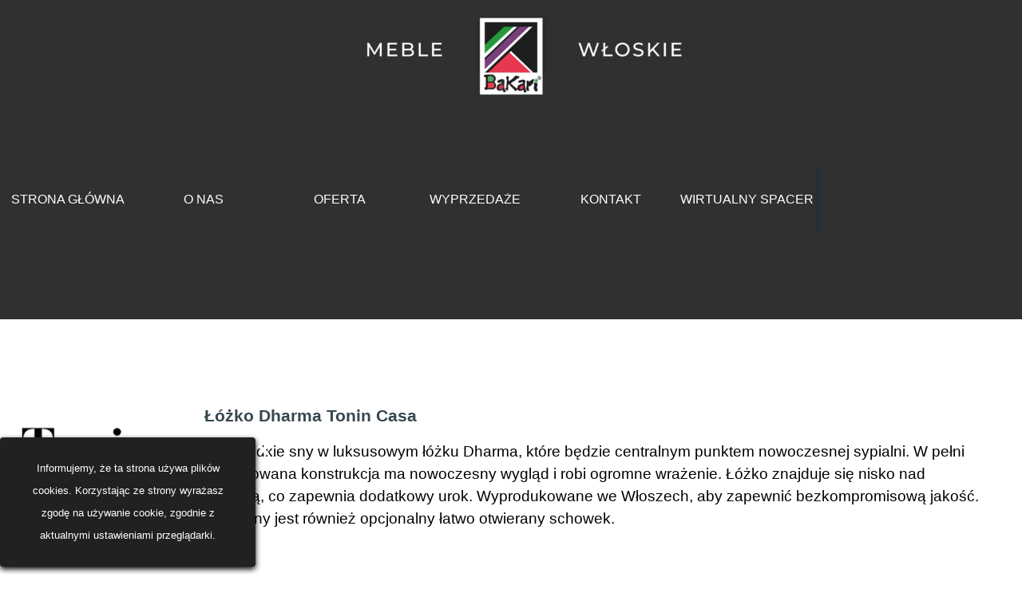

--- FILE ---
content_type: text/html
request_url: https://bakari.com.pl/lozko-dharma-tonin-casa.html
body_size: 9460
content:
<!DOCTYPE html><!-- HTML5 -->
<html prefix="og: http://ogp.me/ns#" lang="pl-PL" dir="ltr">
	<head>
		<title>Łóżko Dharma Tonin Casa - BaKari</title>
		<meta charset="utf-8" />
		<!--[if IE]><meta http-equiv="ImageToolbar" content="False" /><![endif]-->
		<meta name="description" content="Miej słodkie sny w luksusowym łóżku Dharma, które będzie centralnym punktem nowoczesnej sypialni." />
		<meta name="keywords" content="lozko dharma tonin casa," />
		<meta property="og:locale" content="pl" />
		<meta property="og:type" content="website" />
		<meta property="og:url" content="https://bakari.com.pl/lozko-dharma-tonin-casa.html" />
		<meta property="og:title" content="Łóżko Dharma Tonin Casa" />
		<meta property="og:site_name" content="BaKari" />
		<meta property="og:description" content="Miej słodkie sny w luksusowym łóżku Dharma, które będzie centralnym punktem nowoczesnej sypialni." />
		<meta name="viewport" content="width=device-width, initial-scale=1" />
		
		<link rel="stylesheet" href="style/reset.css?2025-3-3-0" media="screen,print" />
		<link rel="stylesheet" href="style/print.css?2025-3-3-0" media="print" />
		<link rel="stylesheet" href="style/style.css?2025-3-3-0" media="screen,print" />
		<link rel="stylesheet" href="style/template.css?2025-3-3-0" media="screen" />
		<style type="text/css">#pluginAppObj_861_1114 { width: 100%; }</style>
		<style type="text/css">#pluginAppObj_861_1187 { width: 100%; }</style>
		<style type="text/css">#pluginAppObj_861_1191 { width: 100%; }</style>
		<link rel="stylesheet" href="pluginAppObj/imHeader_pluginAppObj_03/css/menu-overlay-effects.css" media="screen, print" />
		<link rel="stylesheet" href="pluginAppObj/imHeader_pluginAppObj_03/css/custom.css" media="screen, print" /><link rel="stylesheet" href="appsresources/static.css" media="screen, print" />
		<link rel="stylesheet" href="pluginAppObj/imHeader_pluginAppObj_04/custom.css" media="screen, print" />
		<link rel="stylesheet" href="appsresources/owl.theme.default.min.css" media="screen, print" />
		<link rel="stylesheet" href="appsresources/owl.carousel.min.css" media="screen, print" />
		<link rel="stylesheet" href="pluginAppObj/imFooter_pluginAppObj_01/custom.css" media="screen, print" /><link rel="stylesheet" href="pluginAppObj/imFooter_pluginAppObj_02/custom.css" media="screen, print" />
		
		<link rel="stylesheet" href="pluginAppObj/imStickyBar_pluginAppObj_02/css/menu-overlay-effects.css" media="screen, print" />
		<link rel="stylesheet" href="pluginAppObj/imStickyBar_pluginAppObj_02/css/custom.css" media="screen, print" />
		<link rel="stylesheet" href="pcss/lozko-dharma-tonin-casa.css?2025-3-3-0-638998556241067982" media="screen,print" />
		<script src="res/jquery.js?2025-3-3-0"></script>
		<script src="res/x5engine.js?2025-3-3-0" data-files-version="2025-3-3-0"></script>
		<script src="appsresources/js/classie.js"></script>
		<script src="appsresources/js/modernizr.custom.js"></script>
		<script src="appsresources/js/snap.svg-min.js"></script>
		<script src="pluginAppObj/imHeader_pluginAppObj_03/js/main.js"></script><script src="pluginAppObj/imHeader_pluginAppObj_04/init.js"></script>
		<script src="appsresources/owl.carousel.min.js"></script>
		<script src="pluginAppObj/imFooter_pluginAppObj_01/main.js"></script><script src="pluginAppObj/imFooter_pluginAppObj_02/main.js"></script>
		
		<script src="appsresources/js/classie.js"></script>
		<script src="appsresources/js/modernizr.custom.js"></script>
		<script src="appsresources/js/snap.svg-min.js"></script>
		<script src="pluginAppObj/imStickyBar_pluginAppObj_02/js/main.js"></script>
		<script>
			window.onload = function(){ checkBrowserCompatibility('Twoja przeglądarka nie obsługuje funkcji potrzebnych do wyświetlenia tej witryny.','Twoja przeglądarka może nie obsługiwać funkcji niezbędnych do wyświetlenia tej witryny.','[1]Aktualizuj przeglądarkę[/1] lub [2]kontynuuj bez aktualizacji[/2].','http://outdatedbrowser.com/'); };
			x5engine.utils.currentPagePath = 'lozko-dharma-tonin-casa.html';
			x5engine.boot.push(function () { x5engine.utils.imCodeProtection(''); });
x5engine.boot.push(function () { x5engine.imAdv.showAdv({'start': new Date(2025,10,14,23,49,40), 'end': new Date(2025,11,1,22,59,40), 'delay': 3000, 'callback': function(){ x5engine.imSplashBox(x5engine.settings.imSplashBox); } }); });			x5engine.boot.push(function () { x5engine.imPageToTop.initializeButton({}); });
		</script>
		<link rel="icon" href="favicon.ico?2025-3-3-0-638998556240626425" type="image/vnd.microsoft.icon" />
		<!-- Global site tag (gtag.js) - Google Analytics -->
		<script async src="https://www.googletagmanager.com/gtag/js?id=G-49KQ7WGR0J"></script>
		<script>
		  window.dataLayer = window.dataLayer || [];
		  function gtag(){dataLayer.push(arguments);}
		  gtag('js', new Date());
		
		  gtag('config', 'G-49KQ7WGR0J');
		</script>
		<!-- Global site tag (gtag.js) - Google Analytics --><script async src="https://www.googletagmanager.com/gtag/js?id=G-49KQ7WGR0J"></script><script>window.dataLayer=window.dataLayer||[];function gtag(){dataLayer.push(arguments);}gtag('js', new Date());gtag('config', 'G-49KQ7WGR0J');</script>
	</head>
	<body>
		<div id="imPageExtContainer">
			<div id="imPageIntContainer">
				<a class="screen-reader-only-even-focused" href="#imGoToCont" title="Pomiń menu główne">Przejdź do treści</a>
				<div id="imHeaderBg"></div>
				<div id="imPage">
					<header id="imHeader">
						<h1 class="imHidden">Łóżko Dharma Tonin Casa - BaKari</h1>
						<div id="imHeaderObjects"><div id="imHeader_imMenuObject_01_wrapper" class="template-object-wrapper"><!-- UNSEARCHABLE --><a id="imHeader_imMenuObject_01_skip_menu" href="#imHeader_imMenuObject_01_after_menu" class="screen-reader-only-even-focused">Pomiń menu</a><div id="imHeader_imMenuObject_01"><nav id="imHeader_imMenuObject_01_container"><button type="button" class="clear-button-style hamburger-button hamburger-component" aria-label="Pokaż menu"><span class="hamburger-bar"></span><span class="hamburger-bar"></span><span class="hamburger-bar"></span></button><div class="hamburger-menu-background-container hamburger-component">
	<div class="hamburger-menu-background menu-mobile menu-mobile-animated hidden">
		<button type="button" class="clear-button-style hamburger-menu-close-button" aria-label="Zamknij"><span aria-hidden="true">&times;</span></button>
	</div>
</div>
<ul class="menu-mobile-animated hidden">
	<li class="imMnMnFirst imPage" data-link-paths=",/index.html,/">
<div class="label-wrapper">
<div class="label-inner-wrapper">
		<a class="label" href="index.html">
STRONA GŁÓWNA		</a>
</div>
</div>
	</li><li class="imMnMnMiddle imLevel" data-link-paths=",/o-nas.html" data-link-hash="-1004142161"><div class="label-wrapper"><div class="label-inner-wrapper"><a href="o-nas.html" class="label" onclick="return x5engine.utils.location('o-nas.html', null, false)">O NAS</a><button type="button" class="screen-reader-only clear-button-style toggle-submenu" aria-label="Pokaż podmenu dla O NAS" aria-expanded="false" onclick="if ($(this).attr('aria-expanded') == 'true') event.stopImmediatePropagation(); $(this).closest('.imLevel').trigger(jQuery.Event($(this).attr('aria-expanded') == 'false' ? 'mouseenter' : 'mouseleave', { originalEvent: event } ));">▼</button></div></div></li><li class="imMnMnMiddle imLevel" data-link-paths=",/oferta-bakari.html" data-link-hash="-1004142218"><div class="label-wrapper"><div class="label-inner-wrapper"><a href="oferta-bakari.html" class="label" onclick="return x5engine.utils.location('oferta-bakari.html', null, false)">OFERTA</a><button type="button" class="screen-reader-only clear-button-style toggle-submenu" aria-label="Pokaż podmenu dla OFERTA" aria-expanded="false" onclick="if ($(this).attr('aria-expanded') == 'true') event.stopImmediatePropagation(); $(this).closest('.imLevel').trigger(jQuery.Event($(this).attr('aria-expanded') == 'false' ? 'mouseenter' : 'mouseleave', { originalEvent: event } ));">▼</button></div></div></li><li class="imMnMnMiddle imLevel" data-link-paths=",/wyprzedaze-bakari.html" data-link-hash="-1004156354"><div class="label-wrapper"><div class="label-inner-wrapper"><a href="wyprzedaze-bakari.html" class="label" onclick="return x5engine.utils.location('wyprzedaze-bakari.html', null, false)">WYPRZEDAŻE</a></div></div></li><li class="imMnMnMiddle imLevel" data-link-paths=",/kontakt-bakari.html" data-link-hash="-1004156335"><div class="label-wrapper"><div class="label-inner-wrapper"><a href="kontakt-bakari.html" class="label" onclick="return x5engine.utils.location('kontakt-bakari.html', null, false)">KONTAKT</a></div></div></li><li class="imMnMnLast imLevel" data-link-hash="-1323830574"><div class="label-wrapper"><div class="label-inner-wrapper"><a href="https://bakari.com.pl/wirtualny-spacer/" target="_blank" class="label">WIRTUALNY SPACER</a></div></div></li></ul></nav></div><a id="imHeader_imMenuObject_01_after_menu" class="screen-reader-only-even-focused"></a><!-- UNSEARCHABLE END --><script>
var imHeader_imMenuObject_01_settings = {
	'menuId': 'imHeader_imMenuObject_01',
	'responsiveMenuEffect': 'none',
	'responsiveMenuLevelOpenEvent': 'mouseover',
	'animationDuration': 0,
}
x5engine.boot.push(function(){x5engine.initMenu(imHeader_imMenuObject_01_settings)});
$(function () {
    $('#imHeader_imMenuObject_01_container ul li').not('.imMnMnSeparator').each(function () {
        $(this).on('mouseenter', function (evt) {
            if (!evt.originalEvent) {
                evt.stopImmediatePropagation();
                evt.preventDefault();
                return;
            }
        });
    });
});
$(function () {$('#imHeader_imMenuObject_01_container ul li').not('.imMnMnSeparator').each(function () {    var $this = $(this), timeout = 0;    $this.on('mouseenter', function () {        clearTimeout(timeout);        setTimeout(function () { $this.children('ul, .multiple-column').stop(false, false).show(); }, 250);    }).on('mouseleave', function () {        timeout = setTimeout(function () { $this.children('ul, .multiple-column').stop(false, false).hide(); }, 250);    });});});

</script>
</div><div id="imHeader_pluginAppObj_03_wrapper" class="template-object-wrapper"><!-- Overlay Menu v.8 --><div id="imHeader_pluginAppObj_03">
           <div class="trigger-overlay hamburger-button">
                <div>
                    <div>
                        <div class="hamburger-bar"></div>
                        <div class="hamburger-bar"></div>
                        <div class="hamburger-bar"></div>
                    </div>
                </div>
            </div>
        
            <script>
                var wsx5Data_imHeader_pluginAppObj_03 = {};
                wsx5Data_imHeader_pluginAppObj_03.id = "imHeader_pluginAppObj_03";
                wsx5Data_imHeader_pluginAppObj_03.preview = ("online" === 'uipreview' ? true : false);
                wsx5Data_imHeader_pluginAppObj_03.fw = ("" ? "true" : "false");
                wsx5Data_imHeader_pluginAppObj_03.param_effects = "noeffect";
                wsx5Data_imHeader_pluginAppObj_03.anim_duration = 0;
                overlaymenu_imHeader_pluginAppObj_03(wsx5Data_imHeader_pluginAppObj_03);
            </script>
       </div></div><div id="imHeader_imObjectImage_02_wrapper" class="template-object-wrapper"><div id="imHeader_imObjectImage_02"><div id="imHeader_imObjectImage_02_container"><a href="index.html" onclick="return x5engine.utils.location('index.html', null, false)"><img src="images/top-bakari7.png"  width="1899" height="197" />
</a></div></div></div><div id="imHeader_pluginAppObj_04_wrapper" class="template-object-wrapper"><!-- Mobile Contact v.5 --><div id="imHeader_pluginAppObj_04"><div id="imHeader_pluginAppObj_04_root" class="mc root"><input type="checkbox" id="imHeader_pluginAppObj_04_isOpen" name="imHeader_pluginAppObj_04_isOpen" class="mc isOpen"><a href="tel:+48500074448" target="_self" class="mc svg_container phone_call"><svg class="mc icon phone_call original" xmlns="http://www.w3.org/2000/svg" viewBox="-94.29411764705884 -94.29411764705884 590.5882352941177 590.5882352941177"><path class="frg" d="M401.129,311.475c-1.137-3.426-8.371-8.473-21.697-15.129c-3.61-2.098-8.754-4.949-15.41-8.566c-6.662-3.617-12.709-6.95-18.13-9.996c-5.432-3.045-10.521-5.995-15.276-8.846c-0.76-0.571-3.139-2.234-7.136-5c-4.001-2.758-7.375-4.805-10.14-6.14c-2.759-1.327-5.473-1.995-8.138-1.995c-3.806,0-8.56,2.714-14.268,8.135c-5.708,5.428-10.944,11.324-15.7,17.706c-4.757,6.379-9.802,12.275-15.126,17.7c-5.332,5.427-9.713,8.138-13.135,8.138c-1.718,0-3.86-0.479-6.427-1.424c-2.566-0.951-4.518-1.766-5.858-2.423c-1.328-0.671-3.607-1.999-6.845-4.004c-3.244-1.999-5.048-3.094-5.428-3.285c-26.075-14.469-48.438-31.029-67.093-49.676c-18.649-18.658-35.211-41.019-49.676-67.097c-0.19-0.381-1.287-2.19-3.284-5.424c-2-3.237-3.333-5.518-3.999-6.854c-0.666-1.331-1.475-3.283-2.425-5.852s-1.427-4.709-1.427-6.424c0-3.424,2.713-7.804,8.138-13.134c5.424-5.327,11.326-10.373,17.7-15.128c6.379-4.755,12.275-9.991,17.701-15.699c5.424-5.711,8.136-10.467,8.136-14.273c0-2.663-0.666-5.378-1.997-8.137c-1.332-2.765-3.378-6.139-6.139-10.138c-2.762-3.997-4.427-6.374-4.999-7.139c-2.852-4.755-5.799-9.846-8.848-15.271c-3.049-5.424-6.377-11.47-9.995-18.131c-3.615-6.658-6.468-11.799-8.564-15.415C98.986,9.233,93.943,1.997,90.516,0.859C89.183,0.288,87.183,0,84.521,0c-5.142,0-11.85,0.95-20.129,2.856c-8.282,1.903-14.799,3.899-19.558,5.996c-9.517,3.995-19.604,15.605-30.264,34.826C4.863,61.566,0.01,79.271,0.01,96.78c0,5.135,0.333,10.131,0.999,14.989c0.666,4.853,1.856,10.326,3.571,16.418c1.712,6.09,3.093,10.614,4.137,13.56c1.045,2.948,2.996,8.229,5.852,15.845c2.852,7.614,4.567,12.275,5.138,13.988c6.661,18.654,14.56,35.307,23.695,49.964c15.03,24.362,35.541,49.539,61.521,75.521c25.981,25.98,51.153,46.49,75.517,61.526c14.655,9.134,31.314,17.032,49.965,23.698c1.714,0.568,6.375,2.279,13.986,5.141c7.614,2.854,12.897,4.805,15.845,5.852c2.949,1.048,7.474,2.43,13.559,4.145c6.098,1.715,11.566,2.905,16.419,3.576c4.856,0.657,9.853,0.996,14.989,0.996c17.508,0,35.214-4.856,53.105-14.562c19.219-10.656,30.826-20.745,34.823-30.269c2.102-4.754,4.093-11.273,5.996-19.555c1.909-8.278,2.857-14.985,2.857-20.126C401.99,314.814,401.703,312.819,401.129,311.475z" fill-rule="evenodd" /><path class="bkg" d="M-94.29411764705884 -94.29411764705884h590.5882352941177v590.5882352941177h-590.5882352941177zM401.129,311.475c-1.137-3.426-8.371-8.473-21.697-15.129c-3.61-2.098-8.754-4.949-15.41-8.566c-6.662-3.617-12.709-6.95-18.13-9.996c-5.432-3.045-10.521-5.995-15.276-8.846c-0.76-0.571-3.139-2.234-7.136-5c-4.001-2.758-7.375-4.805-10.14-6.14c-2.759-1.327-5.473-1.995-8.138-1.995c-3.806,0-8.56,2.714-14.268,8.135c-5.708,5.428-10.944,11.324-15.7,17.706c-4.757,6.379-9.802,12.275-15.126,17.7c-5.332,5.427-9.713,8.138-13.135,8.138c-1.718,0-3.86-0.479-6.427-1.424c-2.566-0.951-4.518-1.766-5.858-2.423c-1.328-0.671-3.607-1.999-6.845-4.004c-3.244-1.999-5.048-3.094-5.428-3.285c-26.075-14.469-48.438-31.029-67.093-49.676c-18.649-18.658-35.211-41.019-49.676-67.097c-0.19-0.381-1.287-2.19-3.284-5.424c-2-3.237-3.333-5.518-3.999-6.854c-0.666-1.331-1.475-3.283-2.425-5.852s-1.427-4.709-1.427-6.424c0-3.424,2.713-7.804,8.138-13.134c5.424-5.327,11.326-10.373,17.7-15.128c6.379-4.755,12.275-9.991,17.701-15.699c5.424-5.711,8.136-10.467,8.136-14.273c0-2.663-0.666-5.378-1.997-8.137c-1.332-2.765-3.378-6.139-6.139-10.138c-2.762-3.997-4.427-6.374-4.999-7.139c-2.852-4.755-5.799-9.846-8.848-15.271c-3.049-5.424-6.377-11.47-9.995-18.131c-3.615-6.658-6.468-11.799-8.564-15.415C98.986,9.233,93.943,1.997,90.516,0.859C89.183,0.288,87.183,0,84.521,0c-5.142,0-11.85,0.95-20.129,2.856c-8.282,1.903-14.799,3.899-19.558,5.996c-9.517,3.995-19.604,15.605-30.264,34.826C4.863,61.566,0.01,79.271,0.01,96.78c0,5.135,0.333,10.131,0.999,14.989c0.666,4.853,1.856,10.326,3.571,16.418c1.712,6.09,3.093,10.614,4.137,13.56c1.045,2.948,2.996,8.229,5.852,15.845c2.852,7.614,4.567,12.275,5.138,13.988c6.661,18.654,14.56,35.307,23.695,49.964c15.03,24.362,35.541,49.539,61.521,75.521c25.981,25.98,51.153,46.49,75.517,61.526c14.655,9.134,31.314,17.032,49.965,23.698c1.714,0.568,6.375,2.279,13.986,5.141c7.614,2.854,12.897,4.805,15.845,5.852c2.949,1.048,7.474,2.43,13.559,4.145c6.098,1.715,11.566,2.905,16.419,3.576c4.856,0.657,9.853,0.996,14.989,0.996c17.508,0,35.214-4.856,53.105-14.562c19.219-10.656,30.826-20.745,34.823-30.269c2.102-4.754,4.093-11.273,5.996-19.555c1.909-8.278,2.857-14.985,2.857-20.126C401.99,314.814,401.703,312.819,401.129,311.475z" fill-rule="evenodd"/></svg></a><label for="imHeader_pluginAppObj_04_isOpen" class="mc labelFor"><div class="mc svg_container mc_btn"><svg class="mc icon mc_btn original" xmlns="http://www.w3.org/2000/svg" viewBox="-8.470588235294116 -8.470588235294116 112.94117647058823 112.94117647058823"><path class="frg" d="M29.74,32.94a6.49,6.49,0,1,0,12.98,0a6.49,6.49,0,1,0-12.98,0zM54.34,32.94a6.49,6.49,0,1,0,12.98,0a6.49,6.49,0,1,0-12.98,0zM67.58,47.71H29.49a1,1,0,0,0-.81.42,1,1,0,0,0-.14.9c0,.12,4.41,12.39,20,12.39,16.75,0,20-12.35,20-12.47a1,1,0,0,0-.19-.86A1,1,0,0,0,67.58,47.71ZM74.68,11.37H22.39a14,14,0,0,0-14,14V60.15a14.06,14.06,0,0,0,14,14h33.8l13.3,14.49a3,3,0,0,0,2.21,1,2.92,2.92,0,0,0,1.09-.2,3,3,0,0,0,1.91-2.8V74.19a14.06,14.06,0,0,0,14-14V25.4A14,14,0,0,0,74.68,11.37Zm8,48.78a8.05,8.05,0,0,1-8,8h-3a3,3,0,0,0-3,3V79l-9-9.79a3,3,0,0,0-2.21-1H22.39a8,8,0,0,1-8-8V25.4a8,8,0,0,1,8-8H74.68a8,8,0,0,1,8,8Z" fill-rule="evenodd" /><path class="bkg" d="M-8.470588235294116 -8.470588235294116h112.94117647058823v112.94117647058823h-112.94117647058823zM29.74,32.94a6.49,6.49,0,1,0,12.98,0a6.49,6.49,0,1,0-12.98,0zM54.34,32.94a6.49,6.49,0,1,0,12.98,0a6.49,6.49,0,1,0-12.98,0zM67.58,47.71H29.49a1,1,0,0,0-.81.42,1,1,0,0,0-.14.9c0,.12,4.41,12.39,20,12.39,16.75,0,20-12.35,20-12.47a1,1,0,0,0-.19-.86A1,1,0,0,0,67.58,47.71ZM74.68,11.37H22.39a14,14,0,0,0-14,14V60.15a14.06,14.06,0,0,0,14,14h33.8l13.3,14.49a3,3,0,0,0,2.21,1,2.92,2.92,0,0,0,1.09-.2,3,3,0,0,0,1.91-2.8V74.19a14.06,14.06,0,0,0,14-14V25.4A14,14,0,0,0,74.68,11.37Zm8,48.78a8.05,8.05,0,0,1-8,8h-3a3,3,0,0,0-3,3V79l-9-9.79a3,3,0,0,0-2.21-1H22.39a8,8,0,0,1-8-8V25.4a8,8,0,0,1,8-8H74.68a8,8,0,0,1,8,8Z" fill-rule="evenodd"/></svg></div></label></div></div></div></div>
					</header>
					<div id="imStickyBarContainer">
						<div id="imStickyBarGraphics"></div>
						<div id="imStickyBar">
							<div id="imStickyBarObjects"><div id="imStickyBar_pluginAppObj_02_wrapper" class="template-object-wrapper"><!-- Overlay Menu v.8 --><div id="imStickyBar_pluginAppObj_02">
           <div class="trigger-overlay hamburger-button">
                <div>
                    <div>
                        <div class="hamburger-bar"></div>
                        <div class="hamburger-bar"></div>
                        <div class="hamburger-bar"></div>
                    </div>
                </div>
            </div>
        
            <script>
                var wsx5Data_imStickyBar_pluginAppObj_02 = {};
                wsx5Data_imStickyBar_pluginAppObj_02.id = "imStickyBar_pluginAppObj_02";
                wsx5Data_imStickyBar_pluginAppObj_02.preview = ("online" === 'uipreview' ? true : false);
                wsx5Data_imStickyBar_pluginAppObj_02.fw = ("" ? "true" : "false");
                wsx5Data_imStickyBar_pluginAppObj_02.param_effects = "huge";
                wsx5Data_imStickyBar_pluginAppObj_02.anim_duration = 500;
                overlaymenu_imStickyBar_pluginAppObj_02(wsx5Data_imStickyBar_pluginAppObj_02);
            </script>
       </div></div><div id="imStickyBar_imMenuObject_04_wrapper" class="template-object-wrapper"><!-- UNSEARCHABLE --><a id="imStickyBar_imMenuObject_04_skip_menu" href="#imStickyBar_imMenuObject_04_after_menu" class="screen-reader-only-even-focused">Pomiń menu</a><div id="imStickyBar_imMenuObject_04"><nav id="imStickyBar_imMenuObject_04_container"><button type="button" class="clear-button-style hamburger-button hamburger-component" aria-label="Pokaż menu"><span class="hamburger-bar"></span><span class="hamburger-bar"></span><span class="hamburger-bar"></span></button><div class="hamburger-menu-background-container hamburger-component">
	<div class="hamburger-menu-background menu-mobile menu-mobile-animated hidden">
		<button type="button" class="clear-button-style hamburger-menu-close-button" aria-label="Zamknij"><span aria-hidden="true">&times;</span></button>
	</div>
</div>
<ul class="menu-mobile-animated hidden">
	<li class="imMnMnFirst imPage" data-link-paths=",/index.html,/">
<div class="label-wrapper">
<div class="label-inner-wrapper">
		<a class="label" href="index.html">
STRONA GŁÓWNA		</a>
</div>
</div>
	</li><li class="imMnMnMiddle imLevel" data-link-paths=",/o-nas.html" data-link-hash="-1004142161"><div class="label-wrapper"><div class="label-inner-wrapper"><a href="o-nas.html" class="label" onclick="return x5engine.utils.location('o-nas.html', null, false)">O NAS</a><button type="button" class="screen-reader-only clear-button-style toggle-submenu" aria-label="Pokaż podmenu dla O NAS" aria-expanded="false" onclick="if ($(this).attr('aria-expanded') == 'true') event.stopImmediatePropagation(); $(this).closest('.imLevel').trigger(jQuery.Event($(this).attr('aria-expanded') == 'false' ? 'mouseenter' : 'mouseleave', { originalEvent: event } ));">▼</button></div></div></li><li class="imMnMnMiddle imLevel" data-link-paths=",/oferta-bakari.html" data-link-hash="-1004142218"><div class="label-wrapper"><div class="label-inner-wrapper"><a href="oferta-bakari.html" class="label" onclick="return x5engine.utils.location('oferta-bakari.html', null, false)">OFERTA</a><button type="button" class="screen-reader-only clear-button-style toggle-submenu" aria-label="Pokaż podmenu dla OFERTA" aria-expanded="false" onclick="if ($(this).attr('aria-expanded') == 'true') event.stopImmediatePropagation(); $(this).closest('.imLevel').trigger(jQuery.Event($(this).attr('aria-expanded') == 'false' ? 'mouseenter' : 'mouseleave', { originalEvent: event } ));">▼</button></div></div></li><li class="imMnMnMiddle imLevel" data-link-paths=",/wyprzedaze-bakari.html" data-link-hash="-1004156354"><div class="label-wrapper"><div class="label-inner-wrapper"><a href="wyprzedaze-bakari.html" class="label" onclick="return x5engine.utils.location('wyprzedaze-bakari.html', null, false)">WYPRZEDAŻE</a></div></div></li><li class="imMnMnMiddle imLevel" data-link-paths=",/kontakt-bakari.html" data-link-hash="-1004156335"><div class="label-wrapper"><div class="label-inner-wrapper"><a href="kontakt-bakari.html" class="label" onclick="return x5engine.utils.location('kontakt-bakari.html', null, false)">KONTAKT</a></div></div></li><li class="imMnMnLast imLevel" data-link-hash="-1323830574"><div class="label-wrapper"><div class="label-inner-wrapper"><a href="https://bakari.com.pl/wirtualny-spacer/" target="_blank" class="label">WIRTUALNY SPACER</a></div></div></li></ul></nav></div><a id="imStickyBar_imMenuObject_04_after_menu" class="screen-reader-only-even-focused"></a><!-- UNSEARCHABLE END --><script>
var imStickyBar_imMenuObject_04_settings = {
	'menuId': 'imStickyBar_imMenuObject_04',
	'responsiveMenuEffect': 'none',
	'responsiveMenuLevelOpenEvent': 'mouseover',
	'animationDuration': 0,
}
x5engine.boot.push(function(){x5engine.initMenu(imStickyBar_imMenuObject_04_settings)});
$(function () {
    $('#imStickyBar_imMenuObject_04_container ul li').not('.imMnMnSeparator').each(function () {
        $(this).on('mouseenter', function (evt) {
            if (!evt.originalEvent) {
                evt.stopImmediatePropagation();
                evt.preventDefault();
                return;
            }
        });
    });
});
$(function () {$('#imStickyBar_imMenuObject_04_container ul li').not('.imMnMnSeparator').each(function () {    var $this = $(this), timeout = 0;    $this.on('mouseenter', function () {        clearTimeout(timeout);        setTimeout(function () { $this.children('ul, .multiple-column').stop(false, false).show(); }, 250);    }).on('mouseleave', function () {        timeout = setTimeout(function () { $this.children('ul, .multiple-column').stop(false, false).hide(); }, 250);    });});});

</script>
</div></div>
						</div>
					</div>
					<div id="imSideBar">
						<div id="imSideBarObjects"></div>
					</div>
					<div id="imContentGraphics"></div>
					<main id="imContent">
						<a id="imGoToCont"></a>
						<div id="imPageRow_1" class="imPageRow">
						
						</div>
						<div id="imCell_1114" class=""> <div id="imCellStyleGraphics_1114" ></div><div id="imCellStyleBorders_1114"></div><!-- Simple Separator v.2 --><div id="pluginAppObj_861_1114" style="direction: ltr;">
						            <div style="width: 100%; height: 50px"></div>
						        </div></div><div id="imPageRow_2" class="imPageRow">
						
						</div>
						<div id="imCell_1201" class=""> <div id="imCellStyleGraphics_1201" ></div><div id="imCellStyleBorders_1201"></div><div id="imObjectImage_861_1201"><div id="imObjectImage_861_1201_container"><img src="images/tonin-casa-logo_jo4cnvz0.png" alt="Tonin Casa" title="Tonin Casa" width="255" height="148" />
						</div></div></div><div id="imCell_1165" class=""> <div id="imCellStyleGraphics_1165" ></div><div id="imCellStyleBorders_1165"></div><div id="imTextObject_861_1165">
							<div data-index="0"  class="text-tab-content grid-prop current-tab "  id="imTextObject_861_1165_tab0" style="opacity: 1; " role="tabpanel" tabindex="0">
								<div class="text-inner">
									<div data-line-height="2" class="lh2 imTACenter"><div class="imTACenter"><div data-line-height="2" class="lh2"><div class="imTALeft"><div data-line-height="1.5" class="lh1-5 imTALeft"><h1 class="imHeading1"><div><span class="fs16lh1-5">Łóżko Dharma Tonin Casa</span></div></h1></div><div data-line-height="1.5" class="lh1-5 imTALeft"><div>Miej słodkie sny w luksusowym łóżku Dharma, które będzie centralnym punktem nowoczesnej sypialni. W pełni tapicerowana konstrukcja ma nowoczesny wygląd i robi ogromne wrażenie. Łóżko znajduje się nisko nad podłogą, co zapewnia dodatkowy urok. Wyprodukowane we Włoszech, aby zapewnić bezkompromisową jakość. Dostępny jest również opcjonalny łatwo otwierany schowek.</div></div></div></div></div></div>
								</div>
							</div>
						
						</div>
						</div><div id="imPageRow_3" class="imPageRow">
						
						</div>
						<div id="imCell_1191" class=""> <div id="imCellStyleGraphics_1191" ></div><div id="imCellStyleBorders_1191"></div><!-- Simple Separator v.2 --><div id="pluginAppObj_861_1191" style="direction: ltr;">
						            <div style="width: 100%; height: 50px"></div>
						        </div></div><div id="imPageRow_4" class="imPageRow">
						
						</div>
						<div id="imCell_1229" class=""> <div id="imCellStyleGraphics_1229" ></div><div id="imCellStyleBorders_1229"></div><script>
						var showbox_imObjectGallery_861_1229 = 
						 { startIndex: 0 , showThumbs: true, media:[
						
						{type: "image", url: "gallery/dharma-031825.jpg", width: 1500, height: 1000, description: "", thumbUrl: "gallery/dharma-031825_sb_thumb.png" },
						{type: "image", url: "gallery/dharma-0318251.jpg", width: 1500, height: 1000, description: "", thumbUrl: "gallery/dharma-0318251_sb_thumb.png" },
						{type: "image", url: "gallery/dharma-0318252.jpg", width: 1500, height: 1000, description: "", thumbUrl: "gallery/dharma-0318252_sb_thumb.png" },
						{type: "image", url: "gallery/dharma-0318253.jpg", width: 1500, height: 1000, description: "", thumbUrl: "gallery/dharma-0318253_sb_thumb.png" }
						]};
						function loadimObjectGallery_861_1229() {
							var w = $('#imObjectGallery_861_1229').css('width', '100%').width();
							$('#imObjectGallery_861_1229 img').add('#imObjectGallery_861_1229 .imRunner').add('#imObjectGallery_861_1229 .imGlContent').add('#imObjectGallery_861_1229').css({ width: '', height: '' });
							$('#imObjectGallery_861_1229 .imLeftArrow').add('#imObjectGallery_861_1229 .imRightArrow').css('height', '');
							var imGlContentWidth =  w - 33;
							var thumbsSize = Math.round( imGlContentWidth / 3) - 2;
							if( thumbsSize < 128) { thumbsSize = 128;};
							if( thumbsSize > 599) { thumbsSize = 599;};
							$('#imObjectGallery_861_1229').add('#imObjectGallery_861_1229 .imLeftArrow').add('#imObjectGallery_861_1229 .imRightArrow').height(thumbsSize);
							$('#imObjectGallery_861_1229 img').width(thumbsSize).height(thumbsSize);
							$('#imObjectGallery_861_1229 .imRunner').width( (thumbsSize + 2) * 4).height(thumbsSize);
							$('#imObjectGallery_861_1229 .imGlContent').css('width', imGlContentWidth);
							$('#imObjectGallery_861_1229 .imRightArrow, #imObjectGallery_861_1229 .imLeftArrow').css({ 'width': '33px', height: thumbsSize });
							$('#imObjectGallery_861_1229 .imRunner').css({ 'inset-inline-start': '0px' });
							if (Math.min(3, Math.floor(w / 128)) < 4) x5engine.imSlider.Horizontal("#imObjectGallery_861_1229", { "visibleImagesCount": Math.floor(w/(thumbsSize + 2)) });
						}
						x5engine.boot.push(function() {
							var imObjectGallery_861_1229_resizeTo = null,
								imObjectGallery_861_1229_width = 0,
								isFirstTime = true;
							loadimObjectGallery_861_1229();
							x5engine.utils.onElementResize(document.getElementById('imObjectGallery_861_1229').parentNode, function (rect, target) {
								if (imObjectGallery_861_1229_width == rect.width) {
									return;
								}
								imObjectGallery_861_1229_width = rect.width;
								if (!!imObjectGallery_861_1229_resizeTo) {
									clearTimeout(imObjectGallery_861_1229_resizeTo);
								}
								imObjectGallery_861_1229_resizeTo = setTimeout(function() {
									if(!isFirstTime) {
										loadimObjectGallery_861_1229();
									}
									else {
										isFirstTime = false;
									}
								}, 50);
							});
						});
						</script><div id="imObjectGallery_861_1229"><button type="button" class="clear-button-style imLeftArrow" aria-label="Wstecz"></button><div class="imGlContent"><div class="imRunner">
							<a href="gallery/dharma-031825.jpg" role="button" onclick="return x5engine.imShowBox(showbox_imObjectGallery_861_1229, 0, this)"><img src="gallery/dharma-031825_thumb.png"  style="" alt="" width="599" height="599" /></a>
							<a href="gallery/dharma-0318251.jpg" role="button" onclick="return x5engine.imShowBox(showbox_imObjectGallery_861_1229, 1, this)"><img src="gallery/dharma-0318251_thumb.png"  style="" alt="" width="599" height="599" /></a>
							<a href="gallery/dharma-0318252.jpg" role="button" onclick="return x5engine.imShowBox(showbox_imObjectGallery_861_1229, 2, this)"><img src="gallery/dharma-0318252_thumb.png"  style="" alt="" width="599" height="599" /></a>
							<a href="gallery/dharma-0318253.jpg" role="button" onclick="return x5engine.imShowBox(showbox_imObjectGallery_861_1229, 3, this)"><img src="gallery/dharma-0318253_thumb.png"  style="" alt="" width="599" height="599" /></a>
						</div></div><button type="button" class="clear-button-style imRightArrow" aria-label="Dalej"></button></div>
						</div><div id="imPageRow_5" class="imPageRow">
						
						</div>
						<div id="imCell_1187" class=""> <div id="imCellStyleGraphics_1187" ></div><div id="imCellStyleBorders_1187"></div><!-- Simple Separator v.2 --><div id="pluginAppObj_861_1187" style="direction: ltr;">
						            <div style="width: 100%; height: 130px"></div>
						        </div></div>
					</main>
					<div id="imFooterBg"></div>
					<footer id="imFooter">
						<div id="imFooterObjects"><div id="imFooter_pluginAppObj_01_wrapper" class="template-object-wrapper"><!-- Logo Slider v.13 --><div id="imFooter_pluginAppObj_01"><div id="imFooter_pluginAppObj_01_container">
    <div class="owl-carousel owl-theme">
    <div class='item link described none'><a href="natuzzi-editions.html"  onclick="return x5engine.utils.location('natuzzi-editions.html', null, false)"><div  title='Natuzzi Editions' class='logo-slide-img' data-index='0' data-height='85' data-width='256' style='background-image: url(pluginAppObj/imFooter_pluginAppObj_01/natuzzi-editions-logo-7515ktdf754.png)'><img src='pluginAppObj/imFooter_pluginAppObj_01/natuzzi-editions-logo-7515ktdf754.png' style='visibility: hidden; max-height:85px; max-width:256px;'  alt="" /></div></a></div><div class='item link described none'><a href="nicoline.html"  onclick="return x5engine.utils.location('nicoline.html', null, false)"><div  title='Nicoline Italia' class='logo-slide-img' data-index='1' data-height='82' data-width='250' style='background-image: url(pluginAppObj/imFooter_pluginAppObj_01/Nicoline-logo.png)'><img src='pluginAppObj/imFooter_pluginAppObj_01/Nicoline-logo.png' style='visibility: hidden; max-height:82px; max-width:250px;'  alt="" /></div></a></div><div class='item link described none'><a href="calia-italia.html"  onclick="return x5engine.utils.location('calia-italia.html', null, false)"><div  title='Calia Italia' class='logo-slide-img' data-index='2' data-height='140' data-width='140' style='background-image: url(pluginAppObj/imFooter_pluginAppObj_01/logo-calia-italia-458mfe5198a.png)'><img src='pluginAppObj/imFooter_pluginAppObj_01/logo-calia-italia-458mfe5198a.png' style='visibility: hidden; max-height:140px; max-width:140px;'  alt="" /></div></a></div><div class='item link described none'><a href="capital-collection.html"  onclick="return x5engine.utils.location('capital-collection.html', null, false)"><div  title='Capital Collection' class='logo-slide-img' data-index='3' data-height='82' data-width='256' style='background-image: url(pluginAppObj/imFooter_pluginAppObj_01/capital-logo-187470.png)'><img src='pluginAppObj/imFooter_pluginAppObj_01/capital-logo-187470.png' style='visibility: hidden; max-height:82px; max-width:256px;'  alt="" /></div></a></div><div class='item link described none'><a href="tonin-casa.html"  onclick="return x5engine.utils.location('tonin-casa.html', null, false)"><div  title='Tonin Casa' class='logo-slide-img' data-index='4' data-height='148' data-width='255' style='background-image: url(pluginAppObj/imFooter_pluginAppObj_01/tonin-casa-logo.png)'><img src='pluginAppObj/imFooter_pluginAppObj_01/tonin-casa-logo.png' style='visibility: hidden; max-height:148px; max-width:255px;'  alt="" /></div></a></div><div class='item link described none'><a href="calligaris.html"  onclick="return x5engine.utils.location('calligaris.html', null, false)"><div  title='Calligaris' class='logo-slide-img' data-index='5' data-height='64' data-width='256' style='background-image: url(pluginAppObj/imFooter_pluginAppObj_01/calligaris-logo.png)'><img src='pluginAppObj/imFooter_pluginAppObj_01/calligaris-logo.png' style='visibility: hidden; max-height:64px; max-width:256px;'  alt="" /></div></a></div><div class='item link described none'><a href="dallagnese.html"  onclick="return x5engine.utils.location('dallagnese.html', null, false)"><div  title='DallAgnese' class='logo-slide-img' data-index='6' data-height='100' data-width='100' style='background-image: url(pluginAppObj/imFooter_pluginAppObj_01/logo-DallAgnese-845nht658a.png)'><img src='pluginAppObj/imFooter_pluginAppObj_01/logo-DallAgnese-845nht658a.png' style='visibility: hidden; max-height:100px; max-width:100px;'  alt="" /></div></a></div><div class='item link described none'><a href="maxdivani.html"  onclick="return x5engine.utils.location('maxdivani.html', null, false)"><div  title='MaxDivani' class='logo-slide-img' data-index='7' data-height='64' data-width='256' style='background-image: url(pluginAppObj/imFooter_pluginAppObj_01/maxdivani-logo-942bsw5491.jpg)'><img src='pluginAppObj/imFooter_pluginAppObj_01/maxdivani-logo-942bsw5491.jpg' style='visibility: hidden; max-height:64px; max-width:256px;'  alt="" /></div></a></div><div class='item link described none'><a href="cantiero.html"  onclick="return x5engine.utils.location('cantiero.html', null, false)"><div  title='Cantiero' class='logo-slide-img' data-index='8' data-height='70' data-width='256' style='background-image: url(pluginAppObj/imFooter_pluginAppObj_01/cantiero-logo-954ngr428.png)'><img src='pluginAppObj/imFooter_pluginAppObj_01/cantiero-logo-954ngr428.png' style='visibility: hidden; max-height:70px; max-width:256px;'  alt="" /></div></a></div><div class='item link described none'><a href="epoque.html"  onclick="return x5engine.utils.location('epoque.html', null, false)"><div  title='Epoque' class='logo-slide-img' data-index='9' data-height='119' data-width='256' style='background-image: url(pluginAppObj/imFooter_pluginAppObj_01/logo-epoque-458dwa479.png)'><img src='pluginAppObj/imFooter_pluginAppObj_01/logo-epoque-458dwa479.png' style='visibility: hidden; max-height:119px; max-width:256px;'  alt="" /></div></a></div><div class='item described none'><div  title='DienneSalotti' class='logo-slide-img' data-index='10' data-height='48' data-width='200' style='background-image: url(pluginAppObj/imFooter_pluginAppObj_01/diennesalotti-logo.png)'><img src='pluginAppObj/imFooter_pluginAppObj_01/diennesalotti-logo.png' style='visibility: hidden; max-height:48px; max-width:200px;'  alt="" /></div></div><div class='item described none'><div  title='DomiItalia' class='logo-slide-img' data-index='11' data-height='39' data-width='256' style='background-image: url(pluginAppObj/imFooter_pluginAppObj_01/domiitalia-logo.png)'><img src='pluginAppObj/imFooter_pluginAppObj_01/domiitalia-logo.png' style='visibility: hidden; max-height:39px; max-width:256px;'  alt="" /></div></div><div class='item link described none'><a href="status-italy.html"  onclick="return x5engine.utils.location('status-italy.html', null, false)"><div  title='Status Italy' class='logo-slide-img' data-index='12' data-height='101' data-width='241' style='background-image: url(pluginAppObj/imFooter_pluginAppObj_01/status-italy-logo-151818484.png)'><img src='pluginAppObj/imFooter_pluginAppObj_01/status-italy-logo-151818484.png' style='visibility: hidden; max-height:101px; max-width:241px;'  alt="" /></div></a></div><div class='item link described none'><a href="antonello.html"  onclick="return x5engine.utils.location('antonello.html', null, false)"><div  title='AntonelloItalia' class='logo-slide-img' data-index='13' data-height='85' data-width='256' style='background-image: url(pluginAppObj/imFooter_pluginAppObj_01/antonello-italia-logo.png)'><img src='pluginAppObj/imFooter_pluginAppObj_01/antonello-italia-logo.png' style='visibility: hidden; max-height:85px; max-width:256px;'  alt="" /></div></a></div>

    </div>
</div>
<script>
    var param = {};
    param.id = "imFooter_pluginAppObj_01";
    param.preview = ("online" === 'uipreview' ? true : false);
    param.container = $("#imFooter_pluginAppObj_01_container");
    param.carousel = $("#imFooter_pluginAppObj_01_container .owl-carousel");
    
    param.itemLength = 14; 
    param.itemVisible = Math.min(13, param.itemLength);
    param.dots = true;
    param.margin = 25;
    param.animationDuration = 1000;
    param.autoplay = true;
    param.autoplayMode = "tabbedScrolling";
    param.autoplayTimeout = 3000;
    param.autoplayHoverPause = true;
    
    if(param.preview){
        if(param.itemLength == 0){
            param.itemLength = 4;
            param.itemVisible = Math.min(13, param.itemLength);
        }
    }
    logoslider_imFooter_pluginAppObj_01(param);
</script></div></div><div id="imFooter_pluginAppObj_02_wrapper" class="template-object-wrapper"><!-- Social Icons v.23 --><div id="imFooter_pluginAppObj_02">
            <div id="soc_imFooter_pluginAppObj_02"  >
                <div class="wrapper horizontal original float">
                	<div class='social-icon original'><a href='https://www.facebook.com/bakaripoznan/' target='_blank' aria-label='facebook'><svg xmlns="http://www.w3.org/2000/svg" viewBox="0 0 100 100"><g><rect width="100" height="100" style="fill:#3d5a98"/><g><path d="M69,100V61.27H82l1.95-15.09H69V36.55c0-4.37,1.21-7.35,7.48-7.35h8V15.7a106.94,106.94,0,0,0-11.65-.59c-11.52,0-19.41,7-19.41,19.95V46.18h-13V61.27h13V100H69Z" style="fill:#fff"/></g></g></svg><span class='fallbacktext'>Fb</span></a></div><div class='social-icon original'><a href='https://pl.pinterest.com/bakarimeblewloskie/' target='_blank' aria-label='pinterest'><svg xmlns="http://www.w3.org/2000/svg" viewBox="0 0 100 100"><g><path d="M50,1A49,49,0,1,0,99,50,49.06,49.06,0,0,0,50,1h0Z" style="fill:#fff"/><path d="M50,7.55a42.45,42.45,0,0,0-15.47,82c-0.37-3.36-.71-8.51.15-12.18,0.77-3.31,5-21.1,5-21.1a15.33,15.33,0,0,1-1.27-6.3c0-5.9,3.42-10.31,7.68-10.31,3.62,0,5.37,2.72,5.37,6,0,3.64-2.32,9.09-3.52,14.13-1,4.23,2.12,7.67,6.29,7.67,7.55,0,13.35-8,13.35-19.44,0-10.16-7.3-17.27-17.73-17.27-12.08,0-19.17,9.06-19.17,18.42a16.51,16.51,0,0,0,3.16,9.69A1.27,1.27,0,0,1,34.11,60c-0.32,1.34-1,4.22-1.18,4.81-0.19.78-.62,0.94-1.42,0.57C26.2,63,22.89,55.21,22.89,49c0-13.39,9.73-25.69,28-25.69,14.73,0,26.17,10.49,26.17,24.52,0,14.63-9.23,26.41-22,26.41-4.3,0-8.35-2.23-9.73-4.87,0,0-2.13,8.11-2.64,10.09-1,3.69-3.55,8.31-5.28,11.13A42.46,42.46,0,1,0,50,7.55Z" style="fill:#bd081c"/></g></svg><span class='fallbacktext'>Pt</span></a></div><div class='social-icon original'><a href='https://www.instagram.com/bakari_meble_wloskie/' target='_blank' aria-label='instagram'><svg xmlns="http://www.w3.org/2000/svg" xmlns:xlink="http://www.w3.org/1999/xlink" viewBox="0 0 100 100"><defs><radialGradient id="shade_ig_imFooter_pluginAppObj_02" cx="18.44" cy="364.72" r="115" gradientTransform="matrix(1, 0, 0, -1, 0, 460.03)" gradientUnits="userSpaceOnUse"><stop offset="0" stop-color="#ffb140"/><stop offset="0.26" stop-color="#ff5445"/><stop offset="0.6" stop-color="#fc2b82"/><stop offset="1" stop-color="#8e40b7"/></radialGradient></defs><g><g><rect x="5" y="5" width="90" height="90" style="fill:none"/><path d="M79.42,26a5.4,5.4,0,1,1-5.4-5.4A5.4,5.4,0,0,1,79.42,26ZM50,65A15,15,0,1,1,65,50,15,15,0,0,1,50,65Zm0-38.11A23.11,23.11,0,1,0,73.11,50,23.11,23.11,0,0,0,50,26.89Zm0-13.78c12,0,13.44,0,18.18.26a24.89,24.89,0,0,1,8.36,1.55,13.94,13.94,0,0,1,5.17,3.37,13.93,13.93,0,0,1,3.37,5.17,24.91,24.91,0,0,1,1.55,8.36c0.22,4.75.26,6.17,0.26,18.18s0,13.44-.26,18.18a24.89,24.89,0,0,1-1.55,8.36,14.91,14.91,0,0,1-8.54,8.54,24.91,24.91,0,0,1-8.36,1.55C63.44,86.85,62,86.89,50,86.89s-13.44,0-18.18-.26a24.89,24.89,0,0,1-8.36-1.55,13.94,13.94,0,0,1-5.17-3.37,13.94,13.94,0,0,1-3.37-5.17,24.91,24.91,0,0,1-1.55-8.36C13.15,63.44,13.11,62,13.11,50s0-13.44.26-18.18a24.89,24.89,0,0,1,1.55-8.36,13.94,13.94,0,0,1,3.37-5.17,13.93,13.93,0,0,1,5.17-3.37,24.91,24.91,0,0,1,8.36-1.55C36.56,13.15,38,13.11,50,13.11ZM50,5c-12.22,0-13.75.05-18.55,0.27A33,33,0,0,0,20.52,7.36a22.05,22.05,0,0,0-8,5.19,22.05,22.05,0,0,0-5.19,8A33,33,0,0,0,5.27,31.45C5.05,36.25,5,37.78,5,50s0.05,13.75.27,18.55A33,33,0,0,0,7.36,79.48a22.05,22.05,0,0,0,5.19,8,22.06,22.06,0,0,0,8,5.19,33,33,0,0,0,10.92,2.09C36.25,94.95,37.78,95,50,95s13.75-.05,18.55-0.27a33,33,0,0,0,10.92-2.09A23,23,0,0,0,92.64,79.48a33,33,0,0,0,2.09-10.92C94.95,63.75,95,62.22,95,50s-0.05-13.75-.27-18.55a33,33,0,0,0-2.09-10.92,22.06,22.06,0,0,0-5.19-8,22.06,22.06,0,0,0-8-5.19A33,33,0,0,0,68.55,5.27C63.75,5.05,62.22,5,50,5Z" style="fill:url(#shade_ig_imFooter_pluginAppObj_02)"/></g></g></svg><span class='fallbacktext'>Ig</span></a></div>
                </div>

            </div>
                <script>
                    socialicons_imFooter_pluginAppObj_02();
                </script>
        </div></div></div>
					</footer>
				</div>
				<span class="screen-reader-only-even-focused" style="bottom: 0;"><a href="#imGoToCont" title="Czytaj stronę ponownie">Wróć do spisu treści</a></span>
			</div>
		</div>
		
		<noscript class="imNoScript"><div class="alert alert-red">Aby korzystać z tej strony musisz włączyć obsługę JavaScript.</div></noscript>
	</body>
</html>


--- FILE ---
content_type: text/css
request_url: https://bakari.com.pl/pluginAppObj/imHeader_pluginAppObj_03/css/menu-overlay-effects.css
body_size: 742
content:
.imHeader_pluginAppObj_03_menuoverlay.overlay-noeffect{opacity:0;visibility:hidden}.imHeader_pluginAppObj_03_menuoverlay.overlay-noeffect.open{visibility:visible}.imHeader_pluginAppObj_03_menuoverlay.overlay-fade{opacity:0;visibility:hidden;-webkit-transition:opacity 500ms,visibility 0s 500ms;transition:opacity 500ms,visibility 0s 500ms}.imHeader_pluginAppObj_03_menuoverlay.overlay-fade.open{visibility:visible;-webkit-transition:opacity 500ms;transition:opacity 500ms}.imHeader_pluginAppObj_03_menuoverlay.overlay-huge{opacity:0;visibility:hidden;-webkit-transition:opacity 500ms,visibility 0s 500ms;transition:opacity 500ms,visibility 0s 500ms}.imHeader_pluginAppObj_03_menuoverlay.overlay-huge.open{visibility:visible;-webkit-transition:opacity 500ms;transition:opacity 500ms}.imHeader_pluginAppObj_03_menuoverlay.overlay-huge .imHeader_pluginAppObj_03-overlay-close,.imHeader_pluginAppObj_03_menuoverlay.overlay-huge nav{-webkit-perspective:1200px;perspective:1200px}.imHeader_pluginAppObj_03_menuoverlay.overlay-huge .imHeader_pluginAppObj_03-overlay-close,.imHeader_pluginAppObj_03_menuoverlay.overlay-huge nav ul{opacity:.4;-webkit-transform:translateY(-25%) rotateX(35deg);transform:translateY(-25%) rotateX(35deg);-webkit-transition:-webkit-transform 500ms,opacity 500ms;transition:transform 500ms,opacity 500ms}.imHeader_pluginAppObj_03_menuoverlay.overlay-huge.open .imHeader_pluginAppObj_03-overlay-close,.imHeader_pluginAppObj_03_menuoverlay.overlay-huge.open nav ul{opacity:1;-webkit-transform:rotateX(0deg);transform:rotateX(0deg)}.imHeader_pluginAppObj_03_menuoverlay.overlay-huge.close .imHeader_pluginAppObj_03-overlay-close,.imHeader_pluginAppObj_03_menuoverlay.overlay-huge.close nav ul{-webkit-transform:translateY(25%) rotateX(-35deg);transform:translateY(25%) rotateX(-35deg)}.imHeader_pluginAppObj_03_menuoverlay.overlay-corner{opacity:0;visibility:hidden;-webkit-transform:translateY(50px) translateX(50px);transform:translateY(70%) translateX(70%);-webkit-transition:opacity 500ms,-webkit-transform 500ms,visibility 0s 500ms;transition:opacity 500ms,transform 500ms,visibility 0s 500ms}.imHeader_pluginAppObj_03_menuoverlay.overlay-corner.open{visibility:visible;-webkit-transform:translateY(0%);transform:translateY(0%);-webkit-transition:opacity 500ms,-webkit-transform 500ms;transition:opacity 500ms,transform 500ms}.imHeader_pluginAppObj_03_menuoverlay.overlay-slidedown{opacity:1;visibility:hidden;-webkit-transform:translateY(-100%);transform:translateY(-100%);-webkit-transition:opacity 500ms,-webkit-transform .4s ease-in-out,visibility 0s 500ms;transition:opacity 500ms,transform 500ms ease-in-out,visibility 0s 500ms}.imHeader_pluginAppObj_03_menuoverlay.overlay-slidedown.open{visibility:visible;-webkit-transform:translateY(0%);transform:translateY(0%);-webkit-transition:-webkit-transform 500ms ease-in-out;transition:transform 500ms ease-in-out}.imHeader_pluginAppObj_03_menuoverlay.overlay-simplegenie{opacity:1;visibility:hidden;-webkit-transform:translateY(60%) scale(0);transform:translateY(60%) scale(0);-webkit-transition:opacity 500ms,-webkit-transform 500ms,visibility 0s 500ms;transition:opacity 500ms,transform 500ms,visibility 0s 500ms}.imHeader_pluginAppObj_03_menuoverlay.overlay-simplegenie.open{visibility:visible;-webkit-transform:translateY(0%) scale(1);transform:translateY(0%) scale(1);-webkit-transition:-webkit-transform 500ms;transition:transform 500ms}.imHeader_pluginAppObj_03_menuoverlay.overlay-cornershape .imHeader_pluginAppObj_03_menuoverlay_back,.imHeader_pluginAppObj_03_menuoverlay.overlay-cornershape{opacity:1;background:transparent;visibility:hidden;-webkit-transition:opacity 500ms,visibility 0s 500ms;transition:opacity 500ms,visibility 0s 500ms}.imHeader_pluginAppObj_03_menuoverlay.overlay-cornershape.open .imHeader_pluginAppObj_03_menuoverlay_back,.imHeader_pluginAppObj_03_menuoverlay.overlay-cornershape.open{opacity:1;visibility:visible;-webkit-transition:none;transition:none}.imHeader_pluginAppObj_03_menuoverlay.overlay-cornershape.open{opacity:1;visibility:visible;-webkit-transition:none;transition:none}.imHeader_pluginAppObj_03_menuoverlay.overlay-cornershape>svg{position:absolute;top:0;left:0}.imHeader_pluginAppObj_03_menuoverlay.overlay-cornershape .overlay-path{fill:rgba(0,0,0,1);opacity:1}.imHeader_pluginAppObj_03_menuoverlay.overlay-cornershape .imHeader_pluginAppObj_03-overlay-close,.imHeader_pluginAppObj_03_menuoverlay.overlay-cornershape nav,.imHeader_pluginAppObj_03_menuoverlay.overlay-cornershape .overlay-close{opacity:0;-webkit-transition:opacity 400ms 400ms;transition:opacity 400ms 400ms}.imHeader_pluginAppObj_03_menuoverlay.overlay-cornershape.open .imHeader_pluginAppObj_03-overlay-close,.imHeader_pluginAppObj_03_menuoverlay.overlay-cornershape.open nav,.imHeader_pluginAppObj_03_menuoverlay.overlay-cornershape.open .overlay-close{opacity:1;-webkit-transition-delay:400ms;transition-delay:400ms}.imHeader_pluginAppObj_03_menuoverlay.overlay-cornershape.close .imHeader_pluginAppObj_03_menuoverlay_back,.imHeader_pluginAppObj_03_menuoverlay.overlay-cornershape.close nav,.imHeader_pluginAppObj_03_menuoverlay.overlay-cornershape.close .overlay-close{-webkit-transition-delay:0s;transition-delay:0s}#imPageExtContainer.menu-overlay-contentscale,#imPage.menu-overlay-contentscale{-webkit-transition:-webkit-transform 500ms;transition:transform 500ms}#imPageExtContainer.menu-overlay-contentscale.overlay-open,#imPage.menu-overlay-contentscale.overlay-open{-webkit-transform:scale(.5);transform:scale(.5)}.imHeader_pluginAppObj_03_menuoverlay.overlay-contentscale{opacity:1;visibility:hidden;-webkit-transform:translateY(100%);transform:translateY(100%);-webkit-transition:opacity 500ms,-webkit-transform 500ms,visibility 0s 500ms;transition:opacity 500ms,transform 500ms,visibility 0s 500ms}.imHeader_pluginAppObj_03_menuoverlay.overlay-contentscale.open{opacity:1;visibility:visible;-webkit-transform:translateY(0%);transform:translateY(0%);-webkit-transition:-webkit-transform 500ms;transition:transform 500ms}

--- FILE ---
content_type: text/css
request_url: https://bakari.com.pl/pluginAppObj/imHeader_pluginAppObj_03/css/custom.css
body_size: 1115
content:
#menuoverlay_imHeader_pluginAppObj_03{z-index:10702;box-sizing:border-box}#imHeader_pluginAppObj_03 .hamburger-button{cursor:pointer;width:40px;height:40px;display:inline-block;vertical-align:top;padding:0;background-color:rgba(0,0,0,1);background-size:contain;background-image:none;border-color:transparent;border-style:solid;border-width:0;border-radius:0;transition:.3s}.imHeader_pluginAppObj_03_menuoverlay .imHeader_pluginAppObj_03-overlay-close.show{opacity:1;visibility:visible;-webkit-transition:opacity 500ms;transition:opacity 500ms}.imHeader_pluginAppObj_03_menuoverlay .imHeader_pluginAppObj_03-overlay-close.hide{opacity:0;visibility:hidden;-webkit-transition:opacity 500ms,visibility 0s 500ms;transition:opacity 500ms,visibility 0s 500ms}#imHeader_pluginAppObj_03 .hamburger-button>div{display:table;width:100%;height:100%;position:relative;z-index:1}#imHeader_pluginAppObj_03 .hamburger-button>div>div{display:table-cell;vertical-align:middle}#imHeader_pluginAppObj_03 .hamburger-button>div>div .hamburger-bar{margin:4px auto;width:65%;height:4px;background-color:rgba(255,255,255,1);display:block;transition:.3s}#imHeader_pluginAppObj_03 .hamburger-button.hide{background-color:#141414}#imHeader_pluginAppObj_03 .hamburger-button.hide>div>div .hamburger-bar:first-child{transform:translateY(15px);opacity:0}#imHeader_pluginAppObj_03 .hamburger-button.hide>div>div .hamburger-bar:nth-child(2){transform:rotate(180deg)}#imHeader_pluginAppObj_03 .hamburger-button.hide>div>div .hamburger-bar:last-child{transform:translateY(-15px);opacity:0}.imHeader_pluginAppObj_03_menuoverlay{z-index:10702;position:fixed;width:100%;height:100%;top:0;left:0}.imHeader_pluginAppObj_03_menuoverlay_back{position:absolute;bottom:0;top:0;left:0;right:0;background:rgba(0,0,0,1);opacity:1}.imHeader_pluginAppObj_03_menuoverlay.open{opacity:1}.imHeader_pluginAppObj_03_menuoverlay .imHeader_pluginAppObj_03-overlay-close{width:37.24px;height:37.24px;position:absolute;right:40px;top:40px;overflow:hidden;z-index:100;cursor:pointer}.imHeader_pluginAppObj_03_menuoverlay .imHeader_pluginAppObj_03-overlay-close svg{position:absolute;right:0;top:0;left:0;right:0;z-index:100;fill:rgba(255,255,255,1);-webkit-transition:.4s ease-out;-moz-transition:.4s ease-out;transition:.4s ease-out}.imHeader_pluginAppObj_03_menuoverlay .imHeader_pluginAppObj_03-overlay-close svg:hover{fill:rgba(255,255,255,1);-webkit-transform:rotateZ(180deg);-moz-transform:rotateZ(180deg);transform:rotateZ(180deg)}.imHeader_pluginAppObj_03_menuoverlay nav{text-align:center;position:relative;top:50%;transform:translateY(-50%);overflow:auto}.imHeader_pluginAppObj_03_menuoverlay nav.scrollingshadows{background:linear-gradient(transparent 30%,rgba(255,255,255,0)),linear-gradient(rgba(255,255,255,0),transparent 70%) 0 100%,radial-gradient(farthest-side at 50% 0,rgba(0,0,0,.2),rgba(0,0,0,0)),radial-gradient(farthest-side at 50% 100%,rgba(0,0,0,.2),rgba(0,0,0,0)) 0 100%;background-repeat:no-repeat;background-size:100% 0,100% 16px;background-attachment:local,local,scroll,scroll;background-position-x:center}.imHeader_pluginAppObj_03_menuoverlay nav.disable-scrollbars::-webkit-scrollbar{width:0;background:transparent}.imHeader_pluginAppObj_03_menuoverlay nav.disable-scrollbars{scrollbar-width:none;-ms-overflow-style:none}.imHeader_pluginAppObj_03_menuoverlay nav.plus-eight{height:80%}.imHeader_pluginAppObj_03_menuoverlay nav.plus-five{height:70%}.imHeader_pluginAppObj_03_menuoverlay nav.plus-three{height:60%}.imHeader_pluginAppObj_03_menuoverlay nav.max-three{height:50%}.imHeader_pluginAppObj_03_menuoverlay ul{list-style:none;padding:0;margin:0 auto;display:inline-block;height:100%;position:relative}.imHeader_pluginAppObj_03_menuoverlay ul li{min-height:37.24px;-webkit-backface-visibility:hidden;backface-visibility:hidden;display:flex;align-items:center;justify-content:center}.imHeader_pluginAppObj_03_menuoverlay ul li a{display:block;transition:color .2s;text-decoration:none;font-family:Arial;font-size:14pt;font-weight:normal;font-style:normal;color:rgba(255,255,255,1)}.imHeader_pluginAppObj_03_menuoverlay ul li:not(.pwNotHover) a:hover,.imHeader_pluginAppObj_03_menuoverlay ul li.pwHover a{transition:color .2s;font-weight:normal;font-style:normal;text-decoration:none;color:rgba(255,255,255,1)}.imHeader_pluginAppObj_03_menuoverlay ul li.imMnMnCurrent a{transition:color .2s;font-weight:normal;font-style:normal;text-decoration:none;color:rgba(255,255,255,1)}

--- FILE ---
content_type: text/css
request_url: https://bakari.com.pl/pluginAppObj/imHeader_pluginAppObj_04/custom.css
body_size: 373
content:
#imHeader_pluginAppObj_04_root{display:none;margin:8px}@media screen and (max-width:719.9px){#imHeader_pluginAppObj_04_root.visible{display:block}}#imHeader_pluginAppObj_04_root .mc.icon.flat>.bkg{fill:rgba(0,0,0,1)}#imHeader_pluginAppObj_04_root .mc.icon.flat>.frg{fill:transparent}#imHeader_pluginAppObj_04_root .mc.svg_container{width:40px;height:40px;border-radius:20%;transition:transform 360ms,opacity 360ms,top 360ms,bottom 360ms}#imHeader_pluginAppObj_04_root,#imHeader_pluginAppObj_04_root>.mc.labelFor>.mc.svg_container{top:0}#imHeader_pluginAppObj_04_root,#imHeader_pluginAppObj_04_root .mc.svg_container{left:0}#imHeader_pluginAppObj_04_root>#imHeader_pluginAppObj_04_isOpen:not(:checked)~.mc.svg_container{transform:scale(0)}#imHeader_pluginAppObj_04_root>#imHeader_pluginAppObj_04_isOpen:checked~.mc.labelFor>.mc_btn{transform:scale(.75)}#imHeader_pluginAppObj_04_root>.mc.svg_container:nth-last-child(2){top:47px}#imHeader_pluginAppObj_04_isOpen:checked~.mc.svg_container:nth-last-child(2),#imHeader_pluginAppObj_04_isOpen:not(:checked)~.mc.svg_container:nth-child(2){transition-delay:0ms}

--- FILE ---
content_type: text/css
request_url: https://bakari.com.pl/pluginAppObj/imFooter_pluginAppObj_01/custom.css
body_size: 422
content:
#imFooter_pluginAppObj_01{width:100%}#imFooter_pluginAppObj_01_container .owl-carousel{position:relative;max-width:100%}#imFooter_pluginAppObj_01_container .owl-carousel .owl-stage{display:flex;align-items:center}#imFooter_pluginAppObj_01_container .owl-carousel .owl-stage .owl-item{display:flex;align-items:center;background-color:transparent;border-image-width:0}#imFooter_pluginAppObj_01_container .owl-carousel .owl-stage .owl-item .item{flex:1}#imFooter_pluginAppObj_01_container .owl-carousel .item .logo-slide-img{position:relative;background-repeat:no-repeat;background-size:contain;background-position:center center;overflow:hidden}#imFooter_pluginAppObj_01_container .owl-carousel .item.link .logo-slide-img{cursor:pointer}#imFooter_pluginAppObj_01_container .owl-carousel .owl-dots button.owl-dot.active span{background-color:rgba(0,0,0,1)}#imFooter_pluginAppObj_01_container .owl-carousel .owl-dots button.owl-dot:hover span{background-color:rgba(0,0,0,1)}#imFooter_pluginAppObj_01_container .owl-carousel .owl-dots button.owl-dot:focus{outline:0}#imFooter_pluginAppObj_01_container .owl-carousel .item.zoom .logo-slide-img{transition:transform 300ms}#imFooter_pluginAppObj_01_container .owl-carousel .item.zoom:hover .logo-slide-img{transform:scale(1.1)}#imFooter_pluginAppObj_01_container .owl-carousel .item.blur .logo-slide-img{transition:all 300ms ease;filter:blur(0)}#imFooter_pluginAppObj_01_container .owl-carousel .item.blur:hover .logo-slide-img{filter:blur(3px)}#imFooter_pluginAppObj_01_container .owl-carousel .item.gray .logo-slide-img{transition:all 300ms ease;filter:grayscale(0)}#imFooter_pluginAppObj_01_container .owl-carousel .item.gray:hover .logo-slide-img{filter:grayscale(100%)}#imFooter_pluginAppObj_01_container .owl-carousel .item.color .logo-slide-img{transition:all 300ms ease;filter:grayscale(100%)}#imFooter_pluginAppObj_01_container .owl-carousel .item.color:hover .logo-slide-img{filter:grayscale(0)}

--- FILE ---
content_type: text/css
request_url: https://bakari.com.pl/pluginAppObj/imFooter_pluginAppObj_02/custom.css
body_size: 949
content:
#soc_imFooter_pluginAppObj_02 .wrapper{display:inline-block;vertical-align:bottom;margin:5px 0 0 0}#soc_imFooter_pluginAppObj_02 .wrapper a{display:block;width:100%;height:100%;text-decoration:none;overflow:hidden!important;border-radius:0;background-color:transparent;z-index:1;position:relative}#soc_imFooter_pluginAppObj_02 .social-icon{width:40px;height:40px;border-radius:0;display:block;text-align:center;margin-inline-start:0;margin-inline-end:25px;margin-bottom:0;margin-top:0}#soc_imFooter_pluginAppObj_02 .social-icon.last-item-row{margin-right:0}#soc_imFooter_pluginAppObj_02 .social-icon.one-row{margin-left:1px;margin-right:1px}#soc_imFooter_pluginAppObj_02 .social-icon.last-row{margin-bottom:0}#soc_imFooter_pluginAppObj_02 .horizontal .social-icon{float:left}#soc_imFooter_pluginAppObj_02 .social-icon svg{width:100%;height:100%;top:0%;position:relative}#soc_imFooter_pluginAppObj_02 .flat .social-icon svg{fill:#82826f}#soc_imFooter_pluginAppObj_02 .social-icon .fallbacktext{display:none}.no-svg #soc_imFooter_pluginAppObj_02 .social-icon svg{display:none}.no-svg #soc_imFooter_pluginAppObj_02 .social-icon .fallbacktext{display:block;line-height:40px;font-family:Arial,sans-serif;font-size:14px;font-weight:bold;color:#82826f;text-decoration:none}#soc_imFooter_pluginAppObj_02 .grow .social-icon{vertical-align:middle;-webkit-transform:perspective(1px) translateZ(0);transform:perspective(1px) translateZ(0);box-shadow:0 0 1px transparent;-webkit-transition-duration:.3s;transition-duration:.3s;-webkit-transition-property:transform;transition-property:transform}#soc_imFooter_pluginAppObj_02 .grow .social-icon:hover{-webkit-transform:scale(1.1);transform:scale(1.1)}#soc_imFooter_pluginAppObj_02 .shrink .social-icon{vertical-align:middle;-webkit-transform:perspective(1px) translateZ(0);transform:perspective(1px) translateZ(0);box-shadow:0 0 1px transparent;-webkit-transition-duration:.3s;transition-duration:.3s;-webkit-transition-property:transform;transition-property:transform}#soc_imFooter_pluginAppObj_02 .shrink .social-icon:hover{-webkit-transform:scale(.9);transform:scale(.9)}@-webkit-keyframes hvr-buzz-out{20%{-webkit-transform:translateX(-3px) rotate(-2deg);transform:translateX(-3px) rotate(-2deg)}40%{-webkit-transform:translateX(3px) rotate(2deg);transform:translateX(3px) rotate(2deg)}60%{-webkit-transform:translateX(-2px) rotate(-1deg);transform:translateX(-2px) rotate(-1deg)}80%{-webkit-transform:translateX(2px) rotate(1deg);transform:translateX(2px) rotate(1deg)}100%{-webkit-transform:translateX(-1px) rotate(0);transform:translateX(-1px) rotate(0)}}@keyframes hvr-buzz-out{20%{-webkit-transform:translateX(-3px) rotate(-2deg);transform:translateX(-3px) rotate(-2deg)}40%{-webkit-transform:translateX(3px) rotate(2deg);transform:translateX(3px) rotate(2deg)}60%{-webkit-transform:translateX(-2px) rotate(-1deg);transform:translateX(-2px) rotate(-1deg)}80%{-webkit-transform:translateX(2px) rotate(1deg);transform:translateX(2px) rotate(1deg)}100%{-webkit-transform:translateX(-1px) rotate(0);transform:translateX(-1px) rotate(0)}}#soc_imFooter_pluginAppObj_02 .shake .social-icon{vertical-align:middle;-webkit-transform:perspective(1px) translateZ(0);transform:perspective(1px) translateZ(0);box-shadow:0 0 1px transparent}#soc_imFooter_pluginAppObj_02 .shake .social-icon:hover{-webkit-animation-name:hvr-buzz-out;animation-name:hvr-buzz-out;-webkit-animation-duration:.3s;animation-duration:.3s;-webkit-animation-timing-function:linear;animation-timing-function:linear;-webkit-animation-iteration-count:1;animation-iteration-count:1}#soc_imFooter_pluginAppObj_02 .float .social-icon{vertical-align:middle;-webkit-transform:perspective(1px) translateZ(0);transform:perspective(1px) translateZ(0);box-shadow:0 0 1px transparent;position:relative;-webkit-transition-duration:.3s;transition-duration:.3s;-webkit-transition-property:transform;transition-property:transform}#soc_imFooter_pluginAppObj_02 .float .social-icon:before{pointer-events:none;position:absolute;z-index:-1;content:'';top:100%;left:5%;height:10px;width:90%;opacity:0;background:-webkit-radial-gradient(center,ellipse,rgba(130,130,111,.35) 0%,transparent 80%);background:radial-gradient(ellipse at center,rgba(130,130,111,.35) 0%,transparent 80%);-webkit-transition-duration:.3s;transition-duration:.3s;-webkit-transition-property:transform,opacity;transition-property:transform,opacity}#soc_imFooter_pluginAppObj_02 .float .social-icon:hover{overflow:initial;-webkit-transform:translateY(-5px);transform:translateY(-5px)}#soc_imFooter_pluginAppObj_02 .float .social-icon:hover:before{opacity:1;-webkit-transform:translateY(5px);transform:translateY(5px)}

--- FILE ---
content_type: text/css
request_url: https://bakari.com.pl/pluginAppObj/imStickyBar_pluginAppObj_02/css/menu-overlay-effects.css
body_size: 751
content:
.imStickyBar_pluginAppObj_02_menuoverlay.overlay-noeffect{opacity:0;visibility:hidden}.imStickyBar_pluginAppObj_02_menuoverlay.overlay-noeffect.open{visibility:visible}.imStickyBar_pluginAppObj_02_menuoverlay.overlay-fade{opacity:0;visibility:hidden;-webkit-transition:opacity 500ms,visibility 0s 500ms;transition:opacity 500ms,visibility 0s 500ms}.imStickyBar_pluginAppObj_02_menuoverlay.overlay-fade.open{visibility:visible;-webkit-transition:opacity 500ms;transition:opacity 500ms}.imStickyBar_pluginAppObj_02_menuoverlay.overlay-huge{opacity:0;visibility:hidden;-webkit-transition:opacity 500ms,visibility 0s 500ms;transition:opacity 500ms,visibility 0s 500ms}.imStickyBar_pluginAppObj_02_menuoverlay.overlay-huge.open{visibility:visible;-webkit-transition:opacity 500ms;transition:opacity 500ms}.imStickyBar_pluginAppObj_02_menuoverlay.overlay-huge .imStickyBar_pluginAppObj_02-overlay-close,.imStickyBar_pluginAppObj_02_menuoverlay.overlay-huge nav{-webkit-perspective:1200px;perspective:1200px}.imStickyBar_pluginAppObj_02_menuoverlay.overlay-huge .imStickyBar_pluginAppObj_02-overlay-close,.imStickyBar_pluginAppObj_02_menuoverlay.overlay-huge nav ul{opacity:.4;-webkit-transform:translateY(-25%) rotateX(35deg);transform:translateY(-25%) rotateX(35deg);-webkit-transition:-webkit-transform 500ms,opacity 500ms;transition:transform 500ms,opacity 500ms}.imStickyBar_pluginAppObj_02_menuoverlay.overlay-huge.open .imStickyBar_pluginAppObj_02-overlay-close,.imStickyBar_pluginAppObj_02_menuoverlay.overlay-huge.open nav ul{opacity:1;-webkit-transform:rotateX(0deg);transform:rotateX(0deg)}.imStickyBar_pluginAppObj_02_menuoverlay.overlay-huge.close .imStickyBar_pluginAppObj_02-overlay-close,.imStickyBar_pluginAppObj_02_menuoverlay.overlay-huge.close nav ul{-webkit-transform:translateY(25%) rotateX(-35deg);transform:translateY(25%) rotateX(-35deg)}.imStickyBar_pluginAppObj_02_menuoverlay.overlay-corner{opacity:0;visibility:hidden;-webkit-transform:translateY(50px) translateX(50px);transform:translateY(70%) translateX(70%);-webkit-transition:opacity 500ms,-webkit-transform 500ms,visibility 0s 500ms;transition:opacity 500ms,transform 500ms,visibility 0s 500ms}.imStickyBar_pluginAppObj_02_menuoverlay.overlay-corner.open{visibility:visible;-webkit-transform:translateY(0%);transform:translateY(0%);-webkit-transition:opacity 500ms,-webkit-transform 500ms;transition:opacity 500ms,transform 500ms}.imStickyBar_pluginAppObj_02_menuoverlay.overlay-slidedown{opacity:1;visibility:hidden;-webkit-transform:translateY(-100%);transform:translateY(-100%);-webkit-transition:opacity 500ms,-webkit-transform .4s ease-in-out,visibility 0s 500ms;transition:opacity 500ms,transform 500ms ease-in-out,visibility 0s 500ms}.imStickyBar_pluginAppObj_02_menuoverlay.overlay-slidedown.open{visibility:visible;-webkit-transform:translateY(0%);transform:translateY(0%);-webkit-transition:-webkit-transform 500ms ease-in-out;transition:transform 500ms ease-in-out}.imStickyBar_pluginAppObj_02_menuoverlay.overlay-simplegenie{opacity:1;visibility:hidden;-webkit-transform:translateY(60%) scale(0);transform:translateY(60%) scale(0);-webkit-transition:opacity 500ms,-webkit-transform 500ms,visibility 0s 500ms;transition:opacity 500ms,transform 500ms,visibility 0s 500ms}.imStickyBar_pluginAppObj_02_menuoverlay.overlay-simplegenie.open{visibility:visible;-webkit-transform:translateY(0%) scale(1);transform:translateY(0%) scale(1);-webkit-transition:-webkit-transform 500ms;transition:transform 500ms}.imStickyBar_pluginAppObj_02_menuoverlay.overlay-cornershape .imStickyBar_pluginAppObj_02_menuoverlay_back,.imStickyBar_pluginAppObj_02_menuoverlay.overlay-cornershape{opacity:1;background:transparent;visibility:hidden;-webkit-transition:opacity 500ms,visibility 0s 500ms;transition:opacity 500ms,visibility 0s 500ms}.imStickyBar_pluginAppObj_02_menuoverlay.overlay-cornershape.open .imStickyBar_pluginAppObj_02_menuoverlay_back,.imStickyBar_pluginAppObj_02_menuoverlay.overlay-cornershape.open{opacity:.9;visibility:visible;-webkit-transition:none;transition:none}.imStickyBar_pluginAppObj_02_menuoverlay.overlay-cornershape.open{opacity:1;visibility:visible;-webkit-transition:none;transition:none}.imStickyBar_pluginAppObj_02_menuoverlay.overlay-cornershape>svg{position:absolute;top:0;left:0}.imStickyBar_pluginAppObj_02_menuoverlay.overlay-cornershape .overlay-path{fill:rgba(0,0,0,1);opacity:.9}.imStickyBar_pluginAppObj_02_menuoverlay.overlay-cornershape .imStickyBar_pluginAppObj_02-overlay-close,.imStickyBar_pluginAppObj_02_menuoverlay.overlay-cornershape nav,.imStickyBar_pluginAppObj_02_menuoverlay.overlay-cornershape .overlay-close{opacity:0;-webkit-transition:opacity 400ms 400ms;transition:opacity 400ms 400ms}.imStickyBar_pluginAppObj_02_menuoverlay.overlay-cornershape.open .imStickyBar_pluginAppObj_02-overlay-close,.imStickyBar_pluginAppObj_02_menuoverlay.overlay-cornershape.open nav,.imStickyBar_pluginAppObj_02_menuoverlay.overlay-cornershape.open .overlay-close{opacity:1;-webkit-transition-delay:400ms;transition-delay:400ms}.imStickyBar_pluginAppObj_02_menuoverlay.overlay-cornershape.close .imStickyBar_pluginAppObj_02_menuoverlay_back,.imStickyBar_pluginAppObj_02_menuoverlay.overlay-cornershape.close nav,.imStickyBar_pluginAppObj_02_menuoverlay.overlay-cornershape.close .overlay-close{-webkit-transition-delay:0s;transition-delay:0s}#imPageExtContainer.menu-overlay-contentscale,#imPage.menu-overlay-contentscale{-webkit-transition:-webkit-transform 500ms;transition:transform 500ms}#imPageExtContainer.menu-overlay-contentscale.overlay-open,#imPage.menu-overlay-contentscale.overlay-open{-webkit-transform:scale(.5);transform:scale(.5)}.imStickyBar_pluginAppObj_02_menuoverlay.overlay-contentscale{opacity:1;visibility:hidden;-webkit-transform:translateY(100%);transform:translateY(100%);-webkit-transition:opacity 500ms,-webkit-transform 500ms,visibility 0s 500ms;transition:opacity 500ms,transform 500ms,visibility 0s 500ms}.imStickyBar_pluginAppObj_02_menuoverlay.overlay-contentscale.open{opacity:1;visibility:visible;-webkit-transform:translateY(0%);transform:translateY(0%);-webkit-transition:-webkit-transform 500ms;transition:transform 500ms}

--- FILE ---
content_type: text/css
request_url: https://bakari.com.pl/pluginAppObj/imStickyBar_pluginAppObj_02/css/custom.css
body_size: 1140
content:
#menuoverlay_imStickyBar_pluginAppObj_02{z-index:10702;box-sizing:border-box}#imStickyBar_pluginAppObj_02 .hamburger-button{cursor:pointer;width:60px;height:60px;display:inline-block;vertical-align:top;padding:0;background-color:rgba(0,0,0,1);background-size:contain;background-image:none;border-color:rgba(243,243,243,1);border-style:solid;border-width:0;border-radius:0;transition:.3s}.imStickyBar_pluginAppObj_02_menuoverlay .imStickyBar_pluginAppObj_02-overlay-close.show{opacity:1;visibility:visible;-webkit-transition:opacity 500ms;transition:opacity 500ms}.imStickyBar_pluginAppObj_02_menuoverlay .imStickyBar_pluginAppObj_02-overlay-close.hide{opacity:0;visibility:hidden;-webkit-transition:opacity 500ms,visibility 0s 500ms;transition:opacity 500ms,visibility 0s 500ms}#imStickyBar_pluginAppObj_02 .hamburger-button>div{display:table;width:100%;height:100%;position:relative;z-index:1}#imStickyBar_pluginAppObj_02 .hamburger-button>div>div{display:table-cell;vertical-align:middle}#imStickyBar_pluginAppObj_02 .hamburger-button>div>div .hamburger-bar{margin:6px auto;width:65%;height:6px;background-color:rgba(255,255,255,1);display:block;transition:.3s}#imStickyBar_pluginAppObj_02 .hamburger-button.hide{background-color:#141414}#imStickyBar_pluginAppObj_02 .hamburger-button.hide>div>div .hamburger-bar:first-child{transform:translateY(15px);opacity:0}#imStickyBar_pluginAppObj_02 .hamburger-button.hide>div>div .hamburger-bar:nth-child(2){transform:rotate(180deg)}#imStickyBar_pluginAppObj_02 .hamburger-button.hide>div>div .hamburger-bar:last-child{transform:translateY(-15px);opacity:0}.imStickyBar_pluginAppObj_02_menuoverlay{z-index:10702;position:fixed;width:100%;height:100%;top:0;left:0}.imStickyBar_pluginAppObj_02_menuoverlay_back{position:absolute;bottom:0;top:0;left:0;right:0;background:rgba(0,0,0,.9);opacity:.9}.imStickyBar_pluginAppObj_02_menuoverlay.open{opacity:1}.imStickyBar_pluginAppObj_02_menuoverlay .imStickyBar_pluginAppObj_02-overlay-close{width:37.24px;height:37.24px;position:absolute;right:40px;top:40px;overflow:hidden;z-index:100;cursor:pointer}.imStickyBar_pluginAppObj_02_menuoverlay .imStickyBar_pluginAppObj_02-overlay-close svg{position:absolute;right:0;top:0;left:0;right:0;z-index:100;fill:rgba(255,255,255,1);-webkit-transition:.4s ease-out;-moz-transition:.4s ease-out;transition:.4s ease-out}.imStickyBar_pluginAppObj_02_menuoverlay .imStickyBar_pluginAppObj_02-overlay-close svg:hover{fill:rgba(243,243,243,1);-webkit-transform:rotateZ(180deg);-moz-transform:rotateZ(180deg);transform:rotateZ(180deg)}.imStickyBar_pluginAppObj_02_menuoverlay nav{text-align:center;position:relative;top:50%;transform:translateY(-50%);overflow:auto}.imStickyBar_pluginAppObj_02_menuoverlay nav.scrollingshadows{background:linear-gradient(transparent 30%,rgba(255,255,255,0)),linear-gradient(rgba(255,255,255,0),transparent 70%) 0 100%,radial-gradient(farthest-side at 50% 0,rgba(0,0,0,.2),rgba(0,0,0,0)),radial-gradient(farthest-side at 50% 100%,rgba(0,0,0,.2),rgba(0,0,0,0)) 0 100%;background-repeat:no-repeat;background-size:100% 0,100% 16px;background-attachment:local,local,scroll,scroll;background-position-x:center}.imStickyBar_pluginAppObj_02_menuoverlay nav.disable-scrollbars::-webkit-scrollbar{width:0;background:transparent}.imStickyBar_pluginAppObj_02_menuoverlay nav.disable-scrollbars{scrollbar-width:none;-ms-overflow-style:none}.imStickyBar_pluginAppObj_02_menuoverlay nav.plus-eight{height:80%}.imStickyBar_pluginAppObj_02_menuoverlay nav.plus-five{height:70%}.imStickyBar_pluginAppObj_02_menuoverlay nav.plus-three{height:60%}.imStickyBar_pluginAppObj_02_menuoverlay nav.max-three{height:50%}.imStickyBar_pluginAppObj_02_menuoverlay ul{list-style:none;padding:0;margin:0 auto;display:inline-block;height:100%;position:relative}.imStickyBar_pluginAppObj_02_menuoverlay ul li{min-height:37.24px;-webkit-backface-visibility:hidden;backface-visibility:hidden;display:flex;align-items:center;justify-content:center}.imStickyBar_pluginAppObj_02_menuoverlay ul li a{display:block;transition:color .2s;text-decoration:none;font-family:Arial;font-size:14pt;font-weight:normal;font-style:normal;color:rgba(255,255,255,1)}.imStickyBar_pluginAppObj_02_menuoverlay ul li:not(.pwNotHover) a:hover,.imStickyBar_pluginAppObj_02_menuoverlay ul li.pwHover a{transition:color .2s;font-weight:normal;font-style:normal;text-decoration:none;color:rgba(243,243,243,1)}.imStickyBar_pluginAppObj_02_menuoverlay ul li.imMnMnCurrent a{transition:color .2s;font-weight:normal;font-style:normal;text-decoration:none;color:rgba(243,243,243,1)}

--- FILE ---
content_type: text/css
request_url: https://bakari.com.pl/pcss/lozko-dharma-tonin-casa.css?2025-3-3-0-638998556241067982
body_size: 7906
content:
@import'https://fonts.googleapis.com/css?family=Montserrat:700,regular,italic,700italic&display=swap';#imPage{display:grid;grid-template-columns:minmax(0,1fr) 1900px minmax(0,1fr);grid-template-rows:400px auto 350px}#imHeader{display:block;grid-column:1/4;grid-row:1/2}#imFooter{display:block;grid-column:1/4;grid-row:3/4}#imSideBar{display:none}#imContent{display:block;grid-column:1/4;grid-row:2/3}#imContentGraphics{display:block;grid-column:2/3;grid-row:2/3}@media(max-width:1899.9px) and (min-width:1600px){#imPage{display:grid;grid-template-columns:minmax(0,1fr) 1600px minmax(0,1fr);grid-template-rows:400px auto 350px}#imHeader{display:block;grid-column:1/4;grid-row:1/2}#imFooter{display:block;grid-column:1/4;grid-row:3/4}#imSideBar{display:none}#imContent{display:block;grid-column:1/4;grid-row:2/3}#imContentGraphics{display:block;grid-column:2/3;grid-row:2/3}}@media(max-width:1599.9px) and (min-width:1300px){#imPage{display:grid;grid-template-columns:minmax(0,1fr) 1300px minmax(0,1fr);grid-template-rows:400px auto 350px}#imHeader{display:block;grid-column:1/4;grid-row:1/2}#imFooter{display:block;grid-column:1/4;grid-row:3/4}#imSideBar{display:none}#imContent{display:block;grid-column:1/4;grid-row:2/3}#imContentGraphics{display:block;grid-column:2/3;grid-row:2/3}}@media(max-width:1299.9px) and (min-width:1280px){#imPage{display:grid;grid-template-columns:minmax(0,1fr) 1280px minmax(0,1fr);grid-template-rows:400px auto 350px}#imHeader{display:block;grid-column:1/4;grid-row:1/2}#imFooter{display:block;grid-column:1/4;grid-row:3/4}#imSideBar{display:none}#imContent{display:block;grid-column:1/4;grid-row:2/3}#imContentGraphics{display:block;grid-column:2/3;grid-row:2/3}}@media(max-width:1279.9px) and (min-width:1200px){#imPage{display:grid;grid-template-columns:minmax(0,1fr) 1200px minmax(0,1fr);grid-template-rows:400px auto 350px}#imHeader{display:block;grid-column:1/4;grid-row:1/2}#imFooter{display:block;grid-column:1/4;grid-row:3/4}#imSideBar{display:none}#imContent{display:block;grid-column:1/4;grid-row:2/3}#imContentGraphics{display:block;grid-column:2/3;grid-row:2/3}}@media(max-width:1199.9px) and (min-width:1140px){#imPage{display:grid;grid-template-columns:minmax(0,1fr) 1140px minmax(0,1fr);grid-template-rows:200px auto 350px}#imHeader{display:block;grid-column:1/4;grid-row:1/2}#imFooter{display:block;grid-column:1/4;grid-row:3/4}#imSideBar{display:none}#imContent{display:block;grid-column:1/4;grid-row:2/3}#imContentGraphics{display:block;grid-column:2/3;grid-row:2/3}}@media(max-width:1139.9px) and (min-width:720px){#imPage{display:grid;grid-template-columns:minmax(0,1fr) 720px minmax(0,1fr);grid-template-rows:130px auto 350px}#imHeader{display:block;grid-column:1/4;grid-row:1/2}#imFooter{display:block;grid-column:1/4;grid-row:3/4}#imSideBar{display:none}#imContent{display:block;grid-column:1/4;grid-row:2/3}#imContentGraphics{display:block;grid-column:2/3;grid-row:2/3}}@media(max-width:719.9px) and (min-width:480px){#imPage{display:grid;grid-template-columns:minmax(0,1fr) 480px minmax(0,1fr);grid-template-rows:148px auto 350px}#imHeader{display:block;grid-column:2/3;grid-row:1/2}#imFooter{display:block;grid-column:1/4;grid-row:3/4}#imSideBar{display:none}#imContent{display:block;grid-column:1/4;grid-row:2/3}#imContentGraphics{display:block;grid-column:2/3;grid-row:2/3}}@media(max-width:479.9px){#imPage{display:grid;grid-template-columns:0 minmax(0,1fr) 0;grid-template-rows:101px auto 350px}#imHeader{display:block;grid-column:1/4;grid-row:1/2}#imFooter{display:block;grid-column:1/4;grid-row:3/4}#imSideBar{display:none}#imContent{display:block;grid-column:1/4;grid-row:2/3}#imContentGraphics{display:block;grid-column:2/3;grid-row:2/3}}#imContent{display:grid;grid-template-columns:minmax(0,1fr) 13.167px 13.167px 13.167px 13.167px 13.167px 13.167px 13.167px 13.167px 13.167px 13.167px 13.167px 13.167px 13.167px 13.167px 13.167px 13.167px 13.167px 13.167px 13.167px 13.167px 13.167px 13.167px 13.167px 13.167px 13.167px 13.167px 13.167px 13.167px 13.167px 13.167px 13.167px 13.167px 13.167px 13.167px 13.167px 13.167px 13.167px 13.167px 13.167px 13.167px 13.167px 13.167px 13.167px 13.167px 13.167px 13.167px 13.167px 13.167px 13.167px 13.167px 13.167px 13.167px 13.167px 13.167px 13.167px 13.167px 13.167px 13.167px 13.167px 13.167px 13.167px 13.167px 13.167px 13.167px 13.167px 13.167px 13.167px 13.167px 13.167px 13.167px 13.167px 13.167px 13.167px 13.167px 13.167px 13.167px 13.167px 13.167px 13.167px 13.167px 13.167px 13.167px 13.167px 13.167px 13.167px 13.167px 13.167px 13.167px 13.167px 13.167px 13.167px 13.167px 13.167px 13.167px 13.167px 13.167px 13.167px 13.167px 13.167px 13.167px 13.167px 13.167px 13.167px 13.167px 13.167px 13.167px 13.167px 13.167px 13.167px 13.167px 13.167px 13.167px 13.167px 13.167px 13.167px 13.167px 13.167px 13.167px 13.167px 13.167px 13.167px 13.167px 13.167px 13.167px 13.167px 13.167px 13.167px 13.167px 13.167px 13.167px 13.167px 13.167px 13.167px 13.167px 13.167px 13.167px 13.167px 13.167px 13.167px 13.167px 13.167px 13.167px 13.167px 13.167px minmax(0,1fr);grid-template-rows:auto auto auto auto auto auto}#imContent>header{display:block;grid-column:2/146;grid-row:1/2}#imGoToCont{display:block;grid-column:2/3;grid-row:1/2}#imCell_1114{display:grid;grid-column:1/147;grid-row:2/3}#imCell_1201{display:grid;grid-column:2/26;grid-row:3/4}#imCell_1165{display:grid;grid-column:26/146;grid-row:3/4}#imCell_1191{display:grid;grid-column:1/147;grid-row:4/5}#imCell_1229{display:grid;grid-column:1/147;grid-row:5/6}#imCell_1187{display:grid;grid-column:1/147;grid-row:6/7}#imPageRow_1{display:block;grid-column:2/146;grid-row:2/3}#imPageRow_2{display:block;grid-column:2/146;grid-row:3/4}#imPageRow_3{display:block;grid-column:2/146;grid-row:4/5}#imPageRow_4{display:block;grid-column:2/146;grid-row:5/6}#imPageRow_5{display:block;grid-column:2/146;grid-row:6/7}@media(max-width:1899.9px) and (min-width:1600px){#imContent{display:grid;grid-template-columns:minmax(0,1fr) 11.083px 11.083px 11.083px 11.083px 11.083px 11.083px 11.083px 11.083px 11.083px 11.083px 11.083px 11.083px 11.083px 11.083px 11.083px 11.083px 11.083px 11.083px 11.083px 11.083px 11.083px 11.083px 11.083px 11.083px 11.083px 11.083px 11.083px 11.083px 11.083px 11.083px 11.083px 11.083px 11.083px 11.083px 11.083px 11.083px 11.083px 11.083px 11.083px 11.083px 11.083px 11.083px 11.083px 11.083px 11.083px 11.083px 11.083px 11.083px 11.083px 11.083px 11.083px 11.083px 11.083px 11.083px 11.083px 11.083px 11.083px 11.083px 11.083px 11.083px 11.083px 11.083px 11.083px 11.083px 11.083px 11.083px 11.083px 11.083px 11.083px 11.083px 11.083px 11.083px 11.083px 11.083px 11.083px 11.083px 11.083px 11.083px 11.083px 11.083px 11.083px 11.083px 11.083px 11.083px 11.083px 11.083px 11.083px 11.083px 11.083px 11.083px 11.083px 11.083px 11.083px 11.083px 11.083px 11.083px 11.083px 11.083px 11.083px 11.083px 11.083px 11.083px 11.083px 11.083px 11.083px 11.083px 11.083px 11.083px 11.083px 11.083px 11.083px 11.083px 11.083px 11.083px 11.083px 11.083px 11.083px 11.083px 11.083px 11.083px 11.083px 11.083px 11.083px 11.083px 11.083px 11.083px 11.083px 11.083px 11.083px 11.083px 11.083px 11.083px 11.083px 11.083px 11.083px 11.083px 11.083px 11.083px 11.083px 11.083px 11.083px 11.083px 11.083px 11.083px minmax(0,1fr);grid-template-rows:auto auto auto auto auto auto}#imContent>header{display:block;grid-column:2/146;grid-row:1/2}#imGoToCont{display:block;grid-column:2/3;grid-row:1/2}#imCell_1114{display:grid;grid-column:1/147;grid-row:2/3}#imCell_1201{display:grid;grid-column:2/26;grid-row:3/4}#imCell_1165{display:grid;grid-column:26/146;grid-row:3/4}#imCell_1191{display:grid;grid-column:1/147;grid-row:4/5}#imCell_1229{display:grid;grid-column:1/147;grid-row:5/6}#imCell_1187{display:grid;grid-column:1/147;grid-row:6/7}#imPageRow_1{display:block;grid-column:2/146;grid-row:2/3}#imPageRow_2{display:block;grid-column:2/146;grid-row:3/4}#imPageRow_3{display:block;grid-column:2/146;grid-row:4/5}#imPageRow_4{display:block;grid-column:2/146;grid-row:5/6}#imPageRow_5{display:block;grid-column:2/146;grid-row:6/7}}@media(max-width:1599.9px) and (min-width:1300px){#imContent{display:grid;grid-template-columns:minmax(0,1fr) 9px 9px 9px 9px 9px 9px 9px 9px 9px 9px 9px 9px 9px 9px 9px 9px 9px 9px 9px 9px 9px 9px 9px 9px 9px 9px 9px 9px 9px 9px 9px 9px 9px 9px 9px 9px 9px 9px 9px 9px 9px 9px 9px 9px 9px 9px 9px 9px 9px 9px 9px 9px 9px 9px 9px 9px 9px 9px 9px 9px 9px 9px 9px 9px 9px 9px 9px 9px 9px 9px 9px 9px 9px 9px 9px 9px 9px 9px 9px 9px 9px 9px 9px 9px 9px 9px 9px 9px 9px 9px 9px 9px 9px 9px 9px 9px 9px 9px 9px 9px 9px 9px 9px 9px 9px 9px 9px 9px 9px 9px 9px 9px 9px 9px 9px 9px 9px 9px 9px 9px 9px 9px 9px 9px 9px 9px 9px 9px 9px 9px 9px 9px 9px 9px 9px 9px 9px 9px 9px 9px 9px 9px 9px 9px minmax(0,1fr);grid-template-rows:auto auto auto auto auto auto}#imContent>header{display:block;grid-column:2/146;grid-row:1/2}#imGoToCont{display:block;grid-column:2/3;grid-row:1/2}#imCell_1114{display:grid;grid-column:1/147;grid-row:2/3}#imCell_1201{display:grid;grid-column:2/26;grid-row:3/4}#imCell_1165{display:grid;grid-column:26/146;grid-row:3/4}#imCell_1191{display:grid;grid-column:1/147;grid-row:4/5}#imCell_1229{display:grid;grid-column:1/147;grid-row:5/6}#imCell_1187{display:grid;grid-column:1/147;grid-row:6/7}#imPageRow_1{display:block;grid-column:2/146;grid-row:2/3}#imPageRow_2{display:block;grid-column:2/146;grid-row:3/4}#imPageRow_3{display:block;grid-column:2/146;grid-row:4/5}#imPageRow_4{display:block;grid-column:2/146;grid-row:5/6}#imPageRow_5{display:block;grid-column:2/146;grid-row:6/7}}@media(max-width:1299.9px) and (min-width:1280px){#imContent{display:grid;grid-template-columns:minmax(0,1fr) 8.833px 8.833px 8.833px 8.833px 8.833px 8.833px 8.833px 8.833px 8.833px 8.833px 8.833px 8.833px 8.833px 8.833px 8.833px 8.833px 8.833px 8.833px 8.833px 8.833px 8.833px 8.833px 8.833px 8.833px 8.833px 8.833px 8.833px 8.833px 8.833px 8.833px 8.833px 8.833px 8.833px 8.833px 8.833px 8.833px 8.833px 8.833px 8.833px 8.833px 8.833px 8.833px 8.833px 8.833px 8.833px 8.833px 8.833px 8.833px 8.833px 8.833px 8.833px 8.833px 8.833px 8.833px 8.833px 8.833px 8.833px 8.833px 8.833px 8.833px 8.833px 8.833px 8.833px 8.833px 8.833px 8.833px 8.833px 8.833px 8.833px 8.833px 8.833px 8.833px 8.833px 8.833px 8.833px 8.833px 8.833px 8.833px 8.833px 8.833px 8.833px 8.833px 8.833px 8.833px 8.833px 8.833px 8.833px 8.833px 8.833px 8.833px 8.833px 8.833px 8.833px 8.833px 8.833px 8.833px 8.833px 8.833px 8.833px 8.833px 8.833px 8.833px 8.833px 8.833px 8.833px 8.833px 8.833px 8.833px 8.833px 8.833px 8.833px 8.833px 8.833px 8.833px 8.833px 8.833px 8.833px 8.833px 8.833px 8.833px 8.833px 8.833px 8.833px 8.833px 8.833px 8.833px 8.833px 8.833px 8.833px 8.833px 8.833px 8.833px 8.833px 8.833px 8.833px 8.833px 8.833px 8.833px 8.833px 8.833px 8.833px 8.833px 8.833px 8.833px minmax(0,1fr);grid-template-rows:auto auto auto auto auto auto}#imContent>header{display:block;grid-column:2/146;grid-row:1/2}#imGoToCont{display:block;grid-column:2/3;grid-row:1/2}#imCell_1114{display:grid;grid-column:1/147;grid-row:2/3}#imCell_1201{display:grid;grid-column:2/26;grid-row:3/4}#imCell_1165{display:grid;grid-column:26/146;grid-row:3/4}#imCell_1191{display:grid;grid-column:1/147;grid-row:4/5}#imCell_1229{display:grid;grid-column:1/147;grid-row:5/6}#imCell_1187{display:grid;grid-column:1/147;grid-row:6/7}#imPageRow_1{display:block;grid-column:2/146;grid-row:2/3}#imPageRow_2{display:block;grid-column:2/146;grid-row:3/4}#imPageRow_3{display:block;grid-column:2/146;grid-row:4/5}#imPageRow_4{display:block;grid-column:2/146;grid-row:5/6}#imPageRow_5{display:block;grid-column:2/146;grid-row:6/7}}@media(max-width:1279.9px) and (min-width:1200px){#imContent{display:grid;grid-template-columns:minmax(0,1fr) 8.333px 8.333px 8.333px 8.333px 8.333px 8.333px 8.333px 8.333px 8.333px 8.333px 8.333px 8.333px 8.333px 8.333px 8.333px 8.333px 8.333px 8.333px 8.333px 8.333px 8.333px 8.333px 8.333px 8.333px 8.333px 8.333px 8.333px 8.333px 8.333px 8.333px 8.333px 8.333px 8.333px 8.333px 8.333px 8.333px 8.333px 8.333px 8.333px 8.333px 8.333px 8.333px 8.333px 8.333px 8.333px 8.333px 8.333px 8.333px 8.333px 8.333px 8.333px 8.333px 8.333px 8.333px 8.333px 8.333px 8.333px 8.333px 8.333px 8.333px 8.333px 8.333px 8.333px 8.333px 8.333px 8.333px 8.333px 8.333px 8.333px 8.333px 8.333px 8.333px 8.333px 8.333px 8.333px 8.333px 8.333px 8.333px 8.333px 8.333px 8.333px 8.333px 8.333px 8.333px 8.333px 8.333px 8.333px 8.333px 8.333px 8.333px 8.333px 8.333px 8.333px 8.333px 8.333px 8.333px 8.333px 8.333px 8.333px 8.333px 8.333px 8.333px 8.333px 8.333px 8.333px 8.333px 8.333px 8.333px 8.333px 8.333px 8.333px 8.333px 8.333px 8.333px 8.333px 8.333px 8.333px 8.333px 8.333px 8.333px 8.333px 8.333px 8.333px 8.333px 8.333px 8.333px 8.333px 8.333px 8.333px 8.333px 8.333px 8.333px 8.333px 8.333px 8.333px 8.333px 8.333px 8.333px 8.333px 8.333px 8.333px 8.333px 8.333px 8.333px minmax(0,1fr);grid-template-rows:auto auto auto auto auto auto}#imContent>header{display:block;grid-column:2/146;grid-row:1/2}#imGoToCont{display:block;grid-column:2/3;grid-row:1/2}#imCell_1114{display:grid;grid-column:1/147;grid-row:2/3}#imCell_1201{display:grid;grid-column:2/26;grid-row:3/4}#imCell_1165{display:grid;grid-column:26/146;grid-row:3/4}#imCell_1191{display:grid;grid-column:1/147;grid-row:4/5}#imCell_1229{display:grid;grid-column:1/147;grid-row:5/6}#imCell_1187{display:grid;grid-column:1/147;grid-row:6/7}#imPageRow_1{display:block;grid-column:2/146;grid-row:2/3}#imPageRow_2{display:block;grid-column:2/146;grid-row:3/4}#imPageRow_3{display:block;grid-column:2/146;grid-row:4/5}#imPageRow_4{display:block;grid-column:2/146;grid-row:5/6}#imPageRow_5{display:block;grid-column:2/146;grid-row:6/7}}@media(max-width:1199.9px) and (min-width:1140px){#imContent{display:grid;grid-template-columns:minmax(0,1fr) 7.917px 7.917px 7.917px 7.917px 7.917px 7.917px 7.917px 7.917px 7.917px 7.917px 7.917px 7.917px 7.917px 7.917px 7.917px 7.917px 7.917px 7.917px 7.917px 7.917px 7.917px 7.917px 7.917px 7.917px 7.917px 7.917px 7.917px 7.917px 7.917px 7.917px 7.917px 7.917px 7.917px 7.917px 7.917px 7.917px 7.917px 7.917px 7.917px 7.917px 7.917px 7.917px 7.917px 7.917px 7.917px 7.917px 7.917px 7.917px 7.917px 7.917px 7.917px 7.917px 7.917px 7.917px 7.917px 7.917px 7.917px 7.917px 7.917px 7.917px 7.917px 7.917px 7.917px 7.917px 7.917px 7.917px 7.917px 7.917px 7.917px 7.917px 7.917px 7.917px 7.917px 7.917px 7.917px 7.917px 7.917px 7.917px 7.917px 7.917px 7.917px 7.917px 7.917px 7.917px 7.917px 7.917px 7.917px 7.917px 7.917px 7.917px 7.917px 7.917px 7.917px 7.917px 7.917px 7.917px 7.917px 7.917px 7.917px 7.917px 7.917px 7.917px 7.917px 7.917px 7.917px 7.917px 7.917px 7.917px 7.917px 7.917px 7.917px 7.917px 7.917px 7.917px 7.917px 7.917px 7.917px 7.917px 7.917px 7.917px 7.917px 7.917px 7.917px 7.917px 7.917px 7.917px 7.917px 7.917px 7.917px 7.917px 7.917px 7.917px 7.917px 7.917px 7.917px 7.917px 7.917px 7.917px 7.917px 7.917px 7.917px 7.917px 7.917px 7.917px minmax(0,1fr);grid-template-rows:auto auto auto auto auto auto}#imContent>header{display:block;grid-column:2/146;grid-row:1/2}#imGoToCont{display:block;grid-column:2/3;grid-row:1/2}#imCell_1114{display:grid;grid-column:1/147;grid-row:2/3}#imCell_1201{display:grid;grid-column:2/26;grid-row:3/4}#imCell_1165{display:grid;grid-column:26/146;grid-row:3/4}#imCell_1191{display:grid;grid-column:1/147;grid-row:4/5}#imCell_1229{display:grid;grid-column:1/147;grid-row:5/6}#imCell_1187{display:grid;grid-column:1/147;grid-row:6/7}#imPageRow_1{display:block;grid-column:2/146;grid-row:2/3}#imPageRow_2{display:block;grid-column:2/146;grid-row:3/4}#imPageRow_3{display:block;grid-column:2/146;grid-row:4/5}#imPageRow_4{display:block;grid-column:2/146;grid-row:5/6}#imPageRow_5{display:block;grid-column:2/146;grid-row:6/7}}@media(max-width:1139.9px) and (min-width:720px){#imContent{display:grid;grid-template-columns:minmax(0,1fr) 5px 5px 5px 5px 5px 5px 5px 5px 5px 5px 5px 5px 5px 5px 5px 5px 5px 5px 5px 5px 5px 5px 5px 5px 5px 5px 5px 5px 5px 5px 5px 5px 5px 5px 5px 5px 5px 5px 5px 5px 5px 5px 5px 5px 5px 5px 5px 5px 5px 5px 5px 5px 5px 5px 5px 5px 5px 5px 5px 5px 5px 5px 5px 5px 5px 5px 5px 5px 5px 5px 5px 5px 5px 5px 5px 5px 5px 5px 5px 5px 5px 5px 5px 5px 5px 5px 5px 5px 5px 5px 5px 5px 5px 5px 5px 5px 5px 5px 5px 5px 5px 5px 5px 5px 5px 5px 5px 5px 5px 5px 5px 5px 5px 5px 5px 5px 5px 5px 5px 5px 5px 5px 5px 5px 5px 5px 5px 5px 5px 5px 5px 5px 5px 5px 5px 5px 5px 5px 5px 5px 5px 5px 5px 5px minmax(0,1fr);grid-template-rows:auto auto auto auto auto auto}#imContent>header{display:block;grid-column:2/146;grid-row:1/2}#imGoToCont{display:block;grid-column:2/3;grid-row:1/2}#imCell_1114{display:grid;grid-column:1/147;grid-row:2/3}#imCell_1201{display:grid;grid-column:2/26;grid-row:3/4}#imCell_1165{display:grid;grid-column:26/146;grid-row:3/4}#imCell_1191{display:grid;grid-column:1/147;grid-row:4/5}#imCell_1229{display:grid;grid-column:1/147;grid-row:5/6}#imCell_1187{display:grid;grid-column:1/147;grid-row:6/7}#imPageRow_1{display:block;grid-column:2/146;grid-row:2/3}#imPageRow_2{display:block;grid-column:2/146;grid-row:3/4}#imPageRow_3{display:block;grid-column:2/146;grid-row:4/5}#imPageRow_4{display:block;grid-column:2/146;grid-row:5/6}#imPageRow_5{display:block;grid-column:2/146;grid-row:6/7}}@media(max-width:719.9px) and (min-width:480px){#imContent{display:grid;grid-template-columns:minmax(0,1fr) 3.333px 3.333px 3.333px 3.333px 3.333px 3.333px 3.333px 3.333px 3.333px 3.333px 3.333px 3.333px 3.333px 3.333px 3.333px 3.333px 3.333px 3.333px 3.333px 3.333px 3.333px 3.333px 3.333px 3.333px 3.333px 3.333px 3.333px 3.333px 3.333px 3.333px 3.333px 3.333px 3.333px 3.333px 3.333px 3.333px 3.333px 3.333px 3.333px 3.333px 3.333px 3.333px 3.333px 3.333px 3.333px 3.333px 3.333px 3.333px 3.333px 3.333px 3.333px 3.333px 3.333px 3.333px 3.333px 3.333px 3.333px 3.333px 3.333px 3.333px 3.333px 3.333px 3.333px 3.333px 3.333px 3.333px 3.333px 3.333px 3.333px 3.333px 3.333px 3.333px 3.333px 3.333px 3.333px 3.333px 3.333px 3.333px 3.333px 3.333px 3.333px 3.333px 3.333px 3.333px 3.333px 3.333px 3.333px 3.333px 3.333px 3.333px 3.333px 3.333px 3.333px 3.333px 3.333px 3.333px 3.333px 3.333px 3.333px 3.333px 3.333px 3.333px 3.333px 3.333px 3.333px 3.333px 3.333px 3.333px 3.333px 3.333px 3.333px 3.333px 3.333px 3.333px 3.333px 3.333px 3.333px 3.333px 3.333px 3.333px 3.333px 3.333px 3.333px 3.333px 3.333px 3.333px 3.333px 3.333px 3.333px 3.333px 3.333px 3.333px 3.333px 3.333px 3.333px 3.333px 3.333px 3.333px 3.333px 3.333px 3.333px 3.333px 3.333px 3.333px minmax(0,1fr);grid-template-rows:auto auto auto auto auto auto}#imContent>header{display:block;grid-column:2/146;grid-row:1/2}#imGoToCont{display:block;grid-column:2/3;grid-row:1/2}#imCell_1114{display:grid;grid-column:1/147;grid-row:2/3}#imCell_1201{display:grid;grid-column:2/26;grid-row:3/4}#imCell_1165{display:grid;grid-column:26/146;grid-row:3/4}#imCell_1191{display:grid;grid-column:1/147;grid-row:4/5}#imCell_1229{display:grid;grid-column:1/147;grid-row:5/6}#imCell_1187{display:grid;grid-column:1/147;grid-row:6/7}#imPageRow_1{display:block;grid-column:2/146;grid-row:2/3}#imPageRow_2{display:block;grid-column:2/146;grid-row:3/4}#imPageRow_3{display:block;grid-column:2/146;grid-row:4/5}#imPageRow_4{display:block;grid-column:2/146;grid-row:5/6}#imPageRow_5{display:block;grid-column:2/146;grid-row:6/7}}@media(max-width:479.9px){#imContent{display:grid;grid-template-columns:0 minmax(0,1fr) minmax(0,1fr) minmax(0,1fr) minmax(0,1fr) minmax(0,1fr) minmax(0,1fr) minmax(0,1fr) minmax(0,1fr) minmax(0,1fr) minmax(0,1fr) minmax(0,1fr) minmax(0,1fr) minmax(0,1fr) minmax(0,1fr) minmax(0,1fr) minmax(0,1fr) minmax(0,1fr) minmax(0,1fr) minmax(0,1fr) minmax(0,1fr) minmax(0,1fr) minmax(0,1fr) minmax(0,1fr) minmax(0,1fr) minmax(0,1fr) minmax(0,1fr) minmax(0,1fr) minmax(0,1fr) minmax(0,1fr) minmax(0,1fr) minmax(0,1fr) minmax(0,1fr) minmax(0,1fr) minmax(0,1fr) minmax(0,1fr) minmax(0,1fr) minmax(0,1fr) minmax(0,1fr) minmax(0,1fr) minmax(0,1fr) minmax(0,1fr) minmax(0,1fr) minmax(0,1fr) minmax(0,1fr) minmax(0,1fr) minmax(0,1fr) minmax(0,1fr) minmax(0,1fr) minmax(0,1fr) minmax(0,1fr) minmax(0,1fr) minmax(0,1fr) minmax(0,1fr) minmax(0,1fr) minmax(0,1fr) minmax(0,1fr) minmax(0,1fr) minmax(0,1fr) minmax(0,1fr) minmax(0,1fr) minmax(0,1fr) minmax(0,1fr) minmax(0,1fr) minmax(0,1fr) minmax(0,1fr) minmax(0,1fr) minmax(0,1fr) minmax(0,1fr) minmax(0,1fr) minmax(0,1fr) minmax(0,1fr) minmax(0,1fr) minmax(0,1fr) minmax(0,1fr) minmax(0,1fr) minmax(0,1fr) minmax(0,1fr) minmax(0,1fr) minmax(0,1fr) minmax(0,1fr) minmax(0,1fr) minmax(0,1fr) minmax(0,1fr) minmax(0,1fr) minmax(0,1fr) minmax(0,1fr) minmax(0,1fr) minmax(0,1fr) minmax(0,1fr) minmax(0,1fr) minmax(0,1fr) minmax(0,1fr) minmax(0,1fr) minmax(0,1fr) minmax(0,1fr) minmax(0,1fr) minmax(0,1fr) minmax(0,1fr) minmax(0,1fr) minmax(0,1fr) minmax(0,1fr) minmax(0,1fr) minmax(0,1fr) minmax(0,1fr) minmax(0,1fr) minmax(0,1fr) minmax(0,1fr) minmax(0,1fr) minmax(0,1fr) minmax(0,1fr) minmax(0,1fr) minmax(0,1fr) minmax(0,1fr) minmax(0,1fr) minmax(0,1fr) minmax(0,1fr) minmax(0,1fr) minmax(0,1fr) minmax(0,1fr) minmax(0,1fr) minmax(0,1fr) minmax(0,1fr) minmax(0,1fr) minmax(0,1fr) minmax(0,1fr) minmax(0,1fr) minmax(0,1fr) minmax(0,1fr) minmax(0,1fr) minmax(0,1fr) minmax(0,1fr) minmax(0,1fr) minmax(0,1fr) minmax(0,1fr) minmax(0,1fr) minmax(0,1fr) minmax(0,1fr) minmax(0,1fr) minmax(0,1fr) minmax(0,1fr) minmax(0,1fr) minmax(0,1fr) minmax(0,1fr) minmax(0,1fr) 0;grid-template-rows:auto auto auto auto auto auto auto}#imContent>header{display:block;grid-column:2/146;grid-row:1/2}#imGoToCont{display:block;grid-column:2/3;grid-row:1/2}#imCell_1114{display:grid;grid-column:1/147;grid-row:2/3}#imCell_1201{display:grid;grid-column:2/146;grid-row:3/4}#imCell_1165{display:grid;grid-column:2/146;grid-row:4/5}#imCell_1191{display:grid;grid-column:1/147;grid-row:5/6}#imCell_1229{display:grid;grid-column:1/147;grid-row:6/7}#imCell_1187{display:grid;grid-column:1/147;grid-row:7/8}#imPageRow_1{display:block;grid-column:2/146;grid-row:2/3}#imPageRow_2{display:block;grid-column:2/146;grid-row:3/5}#imPageRow_3{display:block;grid-column:2/146;grid-row:5/6}#imPageRow_4{display:block;grid-column:2/146;grid-row:6/7}#imPageRow_5{display:block;grid-column:2/146;grid-row:7/8}}#imHeader_imCell_1{grid-template-columns:100%;position:relative;box-sizing:border-box}#imHeader_imMenuObject_01{position:relative;max-width:100%;box-sizing:border-box;z-index:103}#imHeader_imCellStyleGraphics_1{grid-row:1/-1;grid-column:1/-1;background-color:transparent}#imHeader_imCellStyleBorders_1{grid-row:1/-1;grid-column:1/-1;z-index:102}.label-wrapper .menu-item-icon{max-height:100%;position:absolute;top:0;bottom:0;inset-inline-start:3px;margin:auto;z-index:0}.im-menu-opened #imStickyBarContainer,.im-menu-opened #imPageToTop{visibility:hidden!important}#imHeader_imCell_3{grid-template-columns:100%;position:relative;box-sizing:border-box}#imHeader_pluginAppObj_03{position:relative;max-width:100%;box-sizing:border-box;z-index:3}#imHeader_imCellStyleGraphics_3{grid-row:1/-1;grid-column:1/-1;background-color:transparent}#imHeader_imCellStyleBorders_3{grid-row:1/-1;grid-column:1/-1;z-index:2}#imHeader_imCell_2{grid-template-columns:100%;position:relative;box-sizing:border-box}#imHeader_imObjectImage_02{position:relative;max-width:100%;box-sizing:border-box;z-index:3}#imHeader_imCellStyleGraphics_2{grid-row:1/-1;grid-column:1/-1;background-color:transparent}#imHeader_imCellStyleBorders_2{grid-row:1/-1;grid-column:1/-1;z-index:2}#imHeader_imObjectImage_02{vertical-align:top;margin-top:0;margin-bottom:0;margin-inline-start:auto;margin-inline-end:auto}#imHeader_imObjectImage_02 #imHeader_imObjectImage_02_container img{width:100%;height:auto;vertical-align:top}#imHeader_imCell_4{grid-template-columns:100%;position:relative;box-sizing:border-box}#imHeader_pluginAppObj_04{position:relative;max-width:100%;box-sizing:border-box;z-index:3}#imHeader_imCellStyleGraphics_4{grid-row:1/-1;grid-column:1/-1;background-color:transparent}#imHeader_imCellStyleBorders_4{grid-row:1/-1;grid-column:1/-1;z-index:2}#imFooter_imCell_1{grid-template-columns:100%;position:relative;box-sizing:border-box}#imFooter_pluginAppObj_01{position:relative;max-width:100%;box-sizing:border-box;z-index:3}#imFooter_imCellStyleGraphics_1{grid-row:1/-1;grid-column:1/-1;background-color:transparent}#imFooter_imCellStyleBorders_1{grid-row:1/-1;grid-column:1/-1;z-index:2}#imFooter_imCell_2{grid-template-columns:100%;position:relative;box-sizing:border-box}#imFooter_pluginAppObj_02{position:relative;max-width:100%;box-sizing:border-box;z-index:3}#imFooter_imCellStyleGraphics_2{grid-row:1/-1;grid-column:1/-1;background-color:transparent}#imFooter_imCellStyleBorders_2{grid-row:1/-1;grid-column:1/-1;z-index:2}#imStickyBar_imCell_2{grid-template-columns:100%;position:relative;box-sizing:border-box}#imStickyBar_pluginAppObj_02{position:relative;max-width:100%;box-sizing:border-box;z-index:3}#imStickyBar_imCellStyleGraphics_2{grid-row:1/-1;grid-column:1/-1;background-color:transparent}#imStickyBar_imCellStyleBorders_2{grid-row:1/-1;grid-column:1/-1;z-index:2}#imStickyBar_imCell_4{grid-template-columns:100%;position:relative;box-sizing:border-box}#imStickyBar_imMenuObject_04{position:relative;max-width:100%;box-sizing:border-box;z-index:103}#imStickyBar_imCellStyleGraphics_4{grid-row:1/-1;grid-column:1/-1;background-color:transparent}#imStickyBar_imCellStyleBorders_4{grid-row:1/-1;grid-column:1/-1;z-index:102}.label-wrapper .menu-item-icon{max-height:100%;position:absolute;top:0;bottom:0;inset-inline-start:3px;margin:auto;z-index:0}.im-menu-opened #imStickyBarContainer,.im-menu-opened #imPageToTop{visibility:hidden!important}.imPageRow{position:relative}#imCell_1114{grid-template-columns:100%;position:relative;box-sizing:border-box}#pluginAppObj_861_1114{position:relative;align-self:center;justify-self:center;max-width:100%;box-sizing:border-box;z-index:3}#imCellStyleGraphics_1114{grid-row:1/-1;grid-column:1/-1;background-color:transparent}#imCellStyleBorders_1114{grid-row:1/-1;grid-column:1/-1;z-index:2}#imCell_1201{grid-template-columns:100%;position:relative;box-sizing:border-box}#imObjectImage_861_1201{position:relative;align-self:center;justify-self:center;max-width:100%;box-sizing:border-box;z-index:3}#imCellStyleGraphics_1201{grid-row:1/-1;grid-column:1/-1;background-color:transparent}#imCellStyleBorders_1201{grid-row:1/-1;grid-column:1/-1;z-index:2}#imObjectImage_861_1201 #imObjectImage_861_1201_container{width:255px;max-width:100%;line-height:0}#imObjectImage_861_1201{vertical-align:top;margin-top:0;margin-bottom:0;margin-inline-start:auto;margin-inline-end:auto}#imObjectImage_861_1201 #imObjectImage_861_1201_container img{width:100%;height:auto;vertical-align:top}#imCell_1165{grid-template-columns:100%;position:relative;box-sizing:border-box}#imTextObject_861_1165{position:relative;align-self:center;justify-self:center;max-width:100%;box-sizing:border-box;z-index:3}#imCellStyleGraphics_1165{grid-row:1/-1;grid-column:1/-1;background-color:transparent}#imCellStyleBorders_1165{grid-row:1/-1;grid-column:1/-1;z-index:2}#imTextObject_861_1165{width:100%}#imTextObject_861_1165{font-style:normal;font-weight:normal;line-height:28px}#imTextObject_861_1165_tab0 div{line-height:28px}#imTextObject_861_1165_tab0 .imHeading1{line-height:32px}#imTextObject_861_1165_tab0 .imHeading2{line-height:28px}#imTextObject_861_1165_tab0 .imHeading3{line-height:28px}#imTextObject_861_1165_tab0 .imHeading4{line-height:28px}#imTextObject_861_1165_tab0 .imHeading5{line-height:28px}#imTextObject_861_1165_tab0 .imHeading6{line-height:28px}#imTextObject_861_1165_tab0 ul{list-style:disc;margin:0;padding:0;overflow:hidden}#imTextObject_861_1165_tab0 ul ul{list-style:square;padding-block:0;padding-inline:20px 0}#imTextObject_861_1165_tab0 ul ul ul{list-style:circle}#imTextObject_861_1165_tab0 ul li,ol li{margin-block:0;margin-inline:40px 0;padding:0}#imTextObject_861_1165_tab0 ol{list-style:decimal;margin:0;padding:0}#imTextObject_861_1165_tab0 ol ol{list-style:lower-alpha;padding-block:0;padding-inline:20px 0}#imTextObject_861_1165_tab0 blockquote{margin-block:0;margin-inline:15px 0;padding:0;border:0}#imTextObject_861_1165_tab0 table{border:0;padding:0;border-collapse:collapse}#imTextObject_861_1165_tab0 table td{border:1px solid #000;word-wrap:break-word;padding:4px 3px;margin:0;vertical-align:middle}#imTextObject_861_1165_tab0 p{margin:0;padding:0}#imTextObject_861_1165_tab0 .inline-block{display:inline-block}#imTextObject_861_1165_tab0 sup{vertical-align:super;font-size:smaller}#imTextObject_861_1165_tab0 sub{vertical-align:sub;font-size:smaller}#imTextObject_861_1165_tab0 img{border:0;margin:0;vertical-align:text-bottom}#imTextObject_861_1165_tab0 .fleft{float:left;float:inline-start;vertical-align:baseline}#imTextObject_861_1165_tab0 .fright{float:right;float:inline-end;vertical-align:baseline}#imTextObject_861_1165_tab0 img.fleft{margin-inline-end:15px}#imTextObject_861_1165_tab0 img.fright{margin-inline-start:15px}#imTextObject_861_1165_tab0 .imTALeft{text-align:start}#imTextObject_861_1165_tab0 .imTARight{text-align:end}#imTextObject_861_1165_tab0 .imTACenter{text-align:center}#imTextObject_861_1165_tab0 .imTAJustify{text-align:justify}#imTextObject_861_1165_tab0 .imUl{text-decoration:underline}#imTextObject_861_1165_tab0 .imStrike{text-decoration:line-through}#imTextObject_861_1165_tab0 .imUlStrike{text-decoration:underline line-through}#imTextObject_861_1165_tab0 .imVt{vertical-align:top}#imTextObject_861_1165_tab0 .imVc{vertical-align:middle}#imTextObject_861_1165_tab0 .imVb{vertical-align:bottom}#imTextObject_861_1165_tab0 hr{border:solid;border-block-width:1px 0;border-inline-width:0}#imTextObject_861_1165_tab0 .lh2{line-height:2}#imTextObject_861_1165_tab0 .lh1-5{line-height:1.5}#imTextObject_861_1165_tab0 .fs16lh1-5{vertical-align:baseline;font-size:16pt;line-height:32px}#imTextObject_861_1165 .text-container{width:100%}#imTextObject_861_1165 .text-container{margin:0 auto;position:relative;overflow:hidden;display:grid;grid-template-rows:1fr;grid-template-columns:1fr;background-color:rgba(255,255,255,1);border-style:solid;border-color:rgba(169,169,169,1)}#imTextObject_861_1165 .text-container .grid-prop.current-tab{z-index:1;opacity:1}#imTextObject_861_1165 .text-container .grid-prop{grid-area:1/1/2/2;opacity:0;box-sizing:border-box;position:relative}#imTextObject_861_1165 .text-container .text-tab-content.detach{position:absolute;top:0;inset-inline-start:0;width:100%;display:none}#imCell_1191{grid-template-columns:100%;position:relative;box-sizing:border-box}#pluginAppObj_861_1191{position:relative;align-self:center;justify-self:center;max-width:100%;box-sizing:border-box;z-index:3}#imCellStyleGraphics_1191{grid-row:1/-1;grid-column:1/-1;background-color:transparent}#imCellStyleBorders_1191{grid-row:1/-1;grid-column:1/-1;z-index:2}#imCell_1229{grid-template-columns:100%;position:relative;box-sizing:border-box}#imObjectGallery_861_1229{position:relative;align-self:center;justify-self:center;max-width:100%;box-sizing:border-box;z-index:3}#imCellStyleGraphics_1229{grid-row:1/-1;grid-column:1/-1;background-color:transparent}#imCellStyleBorders_1229{grid-row:1/-1;grid-column:1/-1;z-index:2}#imObjectGallery_861_1229{width:100%;max-width:100%}#imObjectGallery_861_1229{position:relative}#imObjectGallery_861_1229 div{float:left;float:inline-start;text-align:start}#imObjectGallery_861_1229 .imGlContent{margin-inline-start:16px;overflow:hidden;display:block;position:relative}#imObjectGallery_861_1229 .imGlContent img{display:block;float:left;float:inline-start;margin:0 1px;min-width:128px;min-height:128px}#imObjectGallery_861_1229 .imRunner{position:relative}#imObjectGallery_861_1229 .imGlContent a{display:block;float:left;float:inline-start;margin:0;padding:0;text-decoration:none}#imObjectGallery_861_1229 .imLeftArrow{inset-inline-start:0;background-image:url('../gallery/b08_l.png')}#imObjectGallery_861_1229 .imRightArrow{inset-inline-end:0;background-image:url('../gallery/b08_r.png')}#imObjectGallery_861_1229 .imLeftArrow,#imObjectGallery_861_1229 .imRightArrow{z-index:1000;background-repeat:no-repeat;cursor:pointer;position:absolute;background-position:center center}#imObjectGallery_861_1229 .imGlContent{width:calc(100% - 33px)}#imObjectGallery_861_1229 .imGlContent img{max-width:592px;max-height:592px}#imObjectGallery_861_1229 .imRunner{width:2376px;height:592px}#imObjectGallery_861_1229 a:link,#imContent #imObjectGallery_861_1229 a:hover,#imContent #imObjectGallery_861_1229 a:visited,#imContent #imObjectGallery_861_1229 a:active{border:0;background-color:transparent;text-decoration:none}#imCell_1187{grid-template-columns:100%;position:relative;box-sizing:border-box}#pluginAppObj_861_1187{position:relative;align-self:center;justify-self:center;max-width:100%;box-sizing:border-box;z-index:3}#imCellStyleGraphics_1187{grid-row:1/-1;grid-column:1/-1;background-color:transparent}#imCellStyleBorders_1187{grid-row:1/-1;grid-column:1/-1;z-index:2}@media(min-width:1900px){#imBreadcrumb{width:1882px;margin-inline-start:6px;margin-inline-end:6px}#imCell_1114{padding-top:0;padding-bottom:0;padding-inline-start:0;padding-inline-end:0}#imCell_1114{grid-template-rows:[row-content] auto}#pluginAppObj_861_1114{padding-top:0;padding-bottom:0;padding-inline-start:0;padding-inline-end:0;grid-row:row-content/span 1;grid-column:1/-1}#imCellStyleBorders_1114{border-top:0;border-bottom:0;border-inline-start-width:0;border-inline-end-width:0}#imCell_1201{padding-top:10px;padding-bottom:10px;padding-inline-start:10px;padding-inline-end:10px}#imCell_1201{grid-template-rows:[row-content] auto}#imObjectImage_861_1201{padding-top:0;padding-bottom:0;padding-inline-start:0;padding-inline-end:0;grid-row:row-content/span 1;grid-column:1/-1}#imCellStyleBorders_1201{border-top:0;border-bottom:0;border-inline-start-width:0;border-inline-end-width:0}#imCell_1165{padding-top:0;padding-bottom:0;padding-inline-start:0;padding-inline-end:0}#imCell_1165{grid-template-rows:[row-content] auto}#imTextObject_861_1165{padding-top:40px;padding-bottom:40px;padding-inline-start:40px;padding-inline-end:40px;grid-row:row-content/span 1;grid-column:1/-1}#imCellStyleBorders_1165{border-top:0;border-bottom:0;border-inline-start-width:0;border-inline-end-width:0}#imTextObject_861_1165 .text-container{border-block-width:0 1px;border-inline-width:1px;box-sizing:border-box;width:100%}#imCell_1191{padding-top:0;padding-bottom:0;padding-inline-start:0;padding-inline-end:0}#imCell_1191{grid-template-rows:[row-content] auto}#pluginAppObj_861_1191{padding-top:0;padding-bottom:0;padding-inline-start:0;padding-inline-end:0;grid-row:row-content/span 1;grid-column:1/-1}#imCellStyleBorders_1191{border-top:0;border-bottom:0;border-inline-start-width:0;border-inline-end-width:0}#imCell_1229{padding-top:20px;padding-bottom:20px;padding-inline-start:20px;padding-inline-end:20px}#imCell_1229{grid-template-rows:[row-content] auto}#imObjectGallery_861_1229{padding-top:20px;padding-bottom:20px;padding-inline-start:20px;padding-inline-end:20px;grid-row:row-content/span 1;grid-column:1/-1}#imCellStyleBorders_1229{border-top:0;border-bottom:0;border-inline-start-width:0;border-inline-end-width:0}#imCell_1187{padding-top:0;padding-bottom:0;padding-inline-start:0;padding-inline-end:0}#imCell_1187{grid-template-rows:[row-content] auto}#pluginAppObj_861_1187{padding-top:0;padding-bottom:0;padding-inline-start:0;padding-inline-end:0;grid-row:row-content/span 1;grid-column:1/-1}#imCellStyleBorders_1187{border-top:0;border-bottom:0;border-inline-start-width:0;border-inline-end-width:0}}@media(max-width:1899.9px) and (min-width:1600px){#imBreadcrumb{width:1582px;margin-inline-start:6px;margin-inline-end:6px}#imCell_1114{padding-top:0;padding-bottom:0;padding-inline-start:0;padding-inline-end:0}#imCell_1114{grid-template-rows:[row-content] auto}#pluginAppObj_861_1114{padding-top:0;padding-bottom:0;padding-inline-start:0;padding-inline-end:0;grid-row:row-content/span 1;grid-column:1/-1}#imCellStyleBorders_1114{border-top:0;border-bottom:0;border-inline-start-width:0;border-inline-end-width:0}#imCell_1201{padding-top:10px;padding-bottom:10px;padding-inline-start:8px;padding-inline-end:8px}#imCell_1201{grid-template-rows:[row-content] auto}#imObjectImage_861_1201{padding-top:0;padding-bottom:0;padding-inline-start:0;padding-inline-end:0;grid-row:row-content/span 1;grid-column:1/-1}#imCellStyleBorders_1201{border-top:0;border-bottom:0;border-inline-start-width:0;border-inline-end-width:0}#imCell_1165{padding-top:0;padding-bottom:0;padding-inline-start:0;padding-inline-end:0}#imCell_1165{grid-template-rows:[row-content] auto}#imTextObject_861_1165{padding-top:40px;padding-bottom:40px;padding-inline-start:40px;padding-inline-end:40px;grid-row:row-content/span 1;grid-column:1/-1}#imCellStyleBorders_1165{border-top:0;border-bottom:0;border-inline-start-width:0;border-inline-end-width:0}#imTextObject_861_1165 .text-container{border-block-width:0 1px;border-inline-width:1px;box-sizing:border-box;width:100%}#imCell_1191{padding-top:0;padding-bottom:0;padding-inline-start:0;padding-inline-end:0}#imCell_1191{grid-template-rows:[row-content] auto}#pluginAppObj_861_1191{padding-top:0;padding-bottom:0;padding-inline-start:0;padding-inline-end:0;grid-row:row-content/span 1;grid-column:1/-1}#imCellStyleBorders_1191{border-top:0;border-bottom:0;border-inline-start-width:0;border-inline-end-width:0}#imCell_1229{padding-top:20px;padding-bottom:20px;padding-inline-start:17px;padding-inline-end:17px}#imCell_1229{grid-template-rows:[row-content] auto}#imObjectGallery_861_1229{padding-top:20px;padding-bottom:20px;padding-inline-start:20px;padding-inline-end:20px;grid-row:row-content/span 1;grid-column:1/-1}#imCellStyleBorders_1229{border-top:0;border-bottom:0;border-inline-start-width:0;border-inline-end-width:0}#imCell_1187{padding-top:0;padding-bottom:0;padding-inline-start:0;padding-inline-end:0}#imCell_1187{grid-template-rows:[row-content] auto}#pluginAppObj_861_1187{padding-top:0;padding-bottom:0;padding-inline-start:0;padding-inline-end:0;grid-row:row-content/span 1;grid-column:1/-1}#imCellStyleBorders_1187{border-top:0;border-bottom:0;border-inline-start-width:0;border-inline-end-width:0}}@media(max-width:1599.9px) and (min-width:1300px){#imBreadcrumb{width:1282px;margin-inline-start:6px;margin-inline-end:6px}#imCell_1114{padding-top:0;padding-bottom:0;padding-inline-start:0;padding-inline-end:0}#imCell_1114{grid-template-rows:[row-content] auto}#pluginAppObj_861_1114{padding-top:0;padding-bottom:0;padding-inline-start:0;padding-inline-end:0;grid-row:row-content/span 1;grid-column:1/-1}#imCellStyleBorders_1114{border-top:0;border-bottom:0;border-inline-start-width:0;border-inline-end-width:0}#imCell_1201{padding-top:10px;padding-bottom:10px;padding-inline-start:7px;padding-inline-end:7px}#imCell_1201{grid-template-rows:[row-content] auto}#imObjectImage_861_1201{padding-top:0;padding-bottom:0;padding-inline-start:0;padding-inline-end:0;grid-row:row-content/span 1;grid-column:1/-1}#imCellStyleBorders_1201{border-top:0;border-bottom:0;border-inline-start-width:0;border-inline-end-width:0}#imCell_1165{padding-top:0;padding-bottom:0;padding-inline-start:0;padding-inline-end:0}#imCell_1165{grid-template-rows:[row-content] auto}#imTextObject_861_1165{padding-top:40px;padding-bottom:40px;padding-inline-start:40px;padding-inline-end:40px;grid-row:row-content/span 1;grid-column:1/-1}#imCellStyleBorders_1165{border-top:0;border-bottom:0;border-inline-start-width:0;border-inline-end-width:0}#imTextObject_861_1165 .text-container{border-block-width:0 1px;border-inline-width:1px;box-sizing:border-box;width:100%}#imCell_1191{padding-top:0;padding-bottom:0;padding-inline-start:0;padding-inline-end:0}#imCell_1191{grid-template-rows:[row-content] auto}#pluginAppObj_861_1191{padding-top:0;padding-bottom:0;padding-inline-start:0;padding-inline-end:0;grid-row:row-content/span 1;grid-column:1/-1}#imCellStyleBorders_1191{border-top:0;border-bottom:0;border-inline-start-width:0;border-inline-end-width:0}#imCell_1229{padding-top:20px;padding-bottom:20px;padding-inline-start:14px;padding-inline-end:14px}#imCell_1229{grid-template-rows:[row-content] auto}#imObjectGallery_861_1229{padding-top:20px;padding-bottom:20px;padding-inline-start:20px;padding-inline-end:20px;grid-row:row-content/span 1;grid-column:1/-1}#imCellStyleBorders_1229{border-top:0;border-bottom:0;border-inline-start-width:0;border-inline-end-width:0}#imCell_1187{padding-top:0;padding-bottom:0;padding-inline-start:0;padding-inline-end:0}#imCell_1187{grid-template-rows:[row-content] auto}#pluginAppObj_861_1187{padding-top:0;padding-bottom:0;padding-inline-start:0;padding-inline-end:0;grid-row:row-content/span 1;grid-column:1/-1}#imCellStyleBorders_1187{border-top:0;border-bottom:0;border-inline-start-width:0;border-inline-end-width:0}}@media(max-width:1299.9px) and (min-width:1280px){#imBreadcrumb{width:1258px;margin-inline-start:6px;margin-inline-end:6px}#imCell_1114{padding-top:0;padding-bottom:0;padding-inline-start:0;padding-inline-end:0}#imCell_1114{grid-template-rows:[row-content] auto}#pluginAppObj_861_1114{padding-top:0;padding-bottom:0;padding-inline-start:0;padding-inline-end:0;grid-row:row-content/span 1;grid-column:1/-1}#imCellStyleBorders_1114{border-top:0;border-bottom:0;border-inline-start-width:0;border-inline-end-width:0}#imCell_1201{padding-top:10px;padding-bottom:10px;padding-inline-start:7px;padding-inline-end:7px}#imCell_1201{grid-template-rows:[row-content] auto}#imObjectImage_861_1201{padding-top:0;padding-bottom:0;padding-inline-start:0;padding-inline-end:0;grid-row:row-content/span 1;grid-column:1/-1}#imCellStyleBorders_1201{border-top:0;border-bottom:0;border-inline-start-width:0;border-inline-end-width:0}#imCell_1165{padding-top:0;padding-bottom:0;padding-inline-start:0;padding-inline-end:0}#imCell_1165{grid-template-rows:[row-content] auto}#imTextObject_861_1165{padding-top:40px;padding-bottom:40px;padding-inline-start:40px;padding-inline-end:40px;grid-row:row-content/span 1;grid-column:1/-1}#imCellStyleBorders_1165{border-top:0;border-bottom:0;border-inline-start-width:0;border-inline-end-width:0}#imTextObject_861_1165 .text-container{border-block-width:0 1px;border-inline-width:1px;box-sizing:border-box;width:100%}#imCell_1191{padding-top:0;padding-bottom:0;padding-inline-start:0;padding-inline-end:0}#imCell_1191{grid-template-rows:[row-content] auto}#pluginAppObj_861_1191{padding-top:0;padding-bottom:0;padding-inline-start:0;padding-inline-end:0;grid-row:row-content/span 1;grid-column:1/-1}#imCellStyleBorders_1191{border-top:0;border-bottom:0;border-inline-start-width:0;border-inline-end-width:0}#imCell_1229{padding-top:20px;padding-bottom:20px;padding-inline-start:13px;padding-inline-end:13px}#imCell_1229{grid-template-rows:[row-content] auto}#imObjectGallery_861_1229{padding-top:20px;padding-bottom:20px;padding-inline-start:20px;padding-inline-end:20px;grid-row:row-content/span 1;grid-column:1/-1}#imCellStyleBorders_1229{border-top:0;border-bottom:0;border-inline-start-width:0;border-inline-end-width:0}#imCell_1187{padding-top:0;padding-bottom:0;padding-inline-start:0;padding-inline-end:0}#imCell_1187{grid-template-rows:[row-content] auto}#pluginAppObj_861_1187{padding-top:0;padding-bottom:0;padding-inline-start:0;padding-inline-end:0;grid-row:row-content/span 1;grid-column:1/-1}#imCellStyleBorders_1187{border-top:0;border-bottom:0;border-inline-start-width:0;border-inline-end-width:0}}@media(max-width:1279.9px) and (min-width:1200px){#imBreadcrumb{width:1186px;margin-inline-start:6px;margin-inline-end:6px}#imCell_1114{padding-top:0;padding-bottom:0;padding-inline-start:0;padding-inline-end:0}#imCell_1114{grid-template-rows:[row-content] auto}#pluginAppObj_861_1114{padding-top:0;padding-bottom:0;padding-inline-start:0;padding-inline-end:0;grid-row:row-content/span 1;grid-column:1/-1}#imCellStyleBorders_1114{border-top:0;border-bottom:0;border-inline-start-width:0;border-inline-end-width:0}#imCell_1201{padding-top:10px;padding-bottom:10px;padding-inline-start:6px;padding-inline-end:6px}#imCell_1201{grid-template-rows:[row-content] auto}#imObjectImage_861_1201{padding-top:0;padding-bottom:0;padding-inline-start:0;padding-inline-end:0;grid-row:row-content/span 1;grid-column:1/-1}#imCellStyleBorders_1201{border-top:0;border-bottom:0;border-inline-start-width:0;border-inline-end-width:0}#imCell_1165{padding-top:0;padding-bottom:0;padding-inline-start:0;padding-inline-end:0}#imCell_1165{grid-template-rows:[row-content] auto}#imTextObject_861_1165{padding-top:40px;padding-bottom:40px;padding-inline-start:40px;padding-inline-end:40px;grid-row:row-content/span 1;grid-column:1/-1}#imCellStyleBorders_1165{border-top:0;border-bottom:0;border-inline-start-width:0;border-inline-end-width:0}#imTextObject_861_1165 .text-container{border-block-width:0 1px;border-inline-width:1px;box-sizing:border-box;width:100%}#imCell_1191{padding-top:0;padding-bottom:0;padding-inline-start:0;padding-inline-end:0}#imCell_1191{grid-template-rows:[row-content] auto}#pluginAppObj_861_1191{padding-top:0;padding-bottom:0;padding-inline-start:0;padding-inline-end:0;grid-row:row-content/span 1;grid-column:1/-1}#imCellStyleBorders_1191{border-top:0;border-bottom:0;border-inline-start-width:0;border-inline-end-width:0}#imCell_1229{padding-top:20px;padding-bottom:20px;padding-inline-start:13px;padding-inline-end:13px}#imCell_1229{grid-template-rows:[row-content] auto}#imObjectGallery_861_1229{padding-top:20px;padding-bottom:20px;padding-inline-start:20px;padding-inline-end:20px;grid-row:row-content/span 1;grid-column:1/-1}#imCellStyleBorders_1229{border-top:0;border-bottom:0;border-inline-start-width:0;border-inline-end-width:0}#imCell_1187{padding-top:0;padding-bottom:0;padding-inline-start:0;padding-inline-end:0}#imCell_1187{grid-template-rows:[row-content] auto}#pluginAppObj_861_1187{padding-top:0;padding-bottom:0;padding-inline-start:0;padding-inline-end:0;grid-row:row-content/span 1;grid-column:1/-1}#imCellStyleBorders_1187{border-top:0;border-bottom:0;border-inline-start-width:0;border-inline-end-width:0}}@media(max-width:1199.9px) and (min-width:1140px){#imBreadcrumb{width:1126px;margin-inline-start:6px;margin-inline-end:6px}#imCell_1114{padding-top:0;padding-bottom:0;padding-inline-start:0;padding-inline-end:0}#imCell_1114{grid-template-rows:[row-content] auto}#pluginAppObj_861_1114{padding-top:0;padding-bottom:0;padding-inline-start:0;padding-inline-end:0;grid-row:row-content/span 1;grid-column:1/-1}#imCellStyleBorders_1114{border-top:0;border-bottom:0;border-inline-start-width:0;border-inline-end-width:0}#imCell_1201{padding-top:10px;padding-bottom:10px;padding-inline-start:6px;padding-inline-end:6px}#imCell_1201{grid-template-rows:[row-content] auto}#imObjectImage_861_1201{padding-top:0;padding-bottom:0;padding-inline-start:0;padding-inline-end:0;grid-row:row-content/span 1;grid-column:1/-1}#imCellStyleBorders_1201{border-top:0;border-bottom:0;border-inline-start-width:0;border-inline-end-width:0}#imCell_1165{padding-top:0;padding-bottom:0;padding-inline-start:0;padding-inline-end:0}#imCell_1165{grid-template-rows:[row-content] auto}#imTextObject_861_1165{padding-top:40px;padding-bottom:40px;padding-inline-start:40px;padding-inline-end:40px;grid-row:row-content/span 1;grid-column:1/-1}#imCellStyleBorders_1165{border-top:0;border-bottom:0;border-inline-start-width:0;border-inline-end-width:0}#imTextObject_861_1165 .text-container{border-block-width:0 1px;border-inline-width:1px;box-sizing:border-box;width:100%}#imCell_1191{padding-top:0;padding-bottom:0;padding-inline-start:0;padding-inline-end:0}#imCell_1191{grid-template-rows:[row-content] auto}#pluginAppObj_861_1191{padding-top:0;padding-bottom:0;padding-inline-start:0;padding-inline-end:0;grid-row:row-content/span 1;grid-column:1/-1}#imCellStyleBorders_1191{border-top:0;border-bottom:0;border-inline-start-width:0;border-inline-end-width:0}#imCell_1229{padding-top:20px;padding-bottom:20px;padding-inline-start:12px;padding-inline-end:12px}#imCell_1229{grid-template-rows:[row-content] auto}#imObjectGallery_861_1229{padding-top:20px;padding-bottom:20px;padding-inline-start:20px;padding-inline-end:20px;grid-row:row-content/span 1;grid-column:1/-1}#imCellStyleBorders_1229{border-top:0;border-bottom:0;border-inline-start-width:0;border-inline-end-width:0}#imCell_1187{padding-top:0;padding-bottom:0;padding-inline-start:0;padding-inline-end:0}#imCell_1187{grid-template-rows:[row-content] auto}#pluginAppObj_861_1187{padding-top:0;padding-bottom:0;padding-inline-start:0;padding-inline-end:0;grid-row:row-content/span 1;grid-column:1/-1}#imCellStyleBorders_1187{border-top:0;border-bottom:0;border-inline-start-width:0;border-inline-end-width:0}}@media(max-width:1139.9px) and (min-width:720px){#imBreadcrumb{width:706px;margin-inline-start:6px;margin-inline-end:6px}#imCell_1114{padding-top:0;padding-bottom:0;padding-inline-start:0;padding-inline-end:0}#imCell_1114{grid-template-rows:[row-content] auto}#pluginAppObj_861_1114{padding-top:0;padding-bottom:0;padding-inline-start:0;padding-inline-end:0;grid-row:row-content/span 1;grid-column:1/-1}#imCellStyleBorders_1114{border-top:0;border-bottom:0;border-inline-start-width:0;border-inline-end-width:0}#imCell_1201{padding-top:10px;padding-bottom:10px;padding-inline-start:4px;padding-inline-end:4px}#imCell_1201{grid-template-rows:[row-content] auto}#imObjectImage_861_1201{padding-top:0;padding-bottom:0;padding-inline-start:0;padding-inline-end:0;grid-row:row-content/span 1;grid-column:1/-1}#imCellStyleBorders_1201{border-top:0;border-bottom:0;border-inline-start-width:0;border-inline-end-width:0}#imCell_1165{padding-top:0;padding-bottom:0;padding-inline-start:0;padding-inline-end:0}#imCell_1165{grid-template-rows:[row-content] auto}#imTextObject_861_1165{padding-top:40px;padding-bottom:40px;padding-inline-start:40px;padding-inline-end:40px;grid-row:row-content/span 1;grid-column:1/-1}#imCellStyleBorders_1165{border-top:0;border-bottom:0;border-inline-start-width:0;border-inline-end-width:0}#imTextObject_861_1165 .text-container{border-block-width:0 1px;border-inline-width:1px;box-sizing:border-box;width:100%}#imCell_1191{padding-top:0;padding-bottom:0;padding-inline-start:0;padding-inline-end:0}#imCell_1191{grid-template-rows:[row-content] auto}#pluginAppObj_861_1191{padding-top:0;padding-bottom:0;padding-inline-start:0;padding-inline-end:0;grid-row:row-content/span 1;grid-column:1/-1}#imCellStyleBorders_1191{border-top:0;border-bottom:0;border-inline-start-width:0;border-inline-end-width:0}#imCell_1229{padding-top:20px;padding-bottom:20px;padding-inline-start:8px;padding-inline-end:8px}#imCell_1229{grid-template-rows:[row-content] auto}#imObjectGallery_861_1229{padding-top:20px;padding-bottom:20px;padding-inline-start:20px;padding-inline-end:20px;grid-row:row-content/span 1;grid-column:1/-1}#imCellStyleBorders_1229{border-top:0;border-bottom:0;border-inline-start-width:0;border-inline-end-width:0}#imCell_1187{padding-top:0;padding-bottom:0;padding-inline-start:0;padding-inline-end:0}#imCell_1187{grid-template-rows:[row-content] auto}#pluginAppObj_861_1187{padding-top:0;padding-bottom:0;padding-inline-start:0;padding-inline-end:0;grid-row:row-content/span 1;grid-column:1/-1}#imCellStyleBorders_1187{border-top:0;border-bottom:0;border-inline-start-width:0;border-inline-end-width:0}}@media(max-width:719.9px) and (min-width:480px){#imBreadcrumb{width:466px;margin-inline-start:6px;margin-inline-end:6px}#imCell_1114{padding-top:0;padding-bottom:0;padding-inline-start:0;padding-inline-end:0}#imCell_1114{grid-template-rows:[row-content] auto}#pluginAppObj_861_1114{padding-top:0;padding-bottom:0;padding-inline-start:0;padding-inline-end:0;grid-row:row-content/span 1;grid-column:1/-1}#imCellStyleBorders_1114{border-top:0;border-bottom:0;border-inline-start-width:0;border-inline-end-width:0}#imCell_1201{padding-top:10px;padding-bottom:10px;padding-inline-start:3px;padding-inline-end:3px}#imCell_1201{grid-template-rows:[row-content] auto}#imObjectImage_861_1201{padding-top:0;padding-bottom:0;padding-inline-start:0;padding-inline-end:0;grid-row:row-content/span 1;grid-column:1/-1}#imCellStyleBorders_1201{border-top:0;border-bottom:0;border-inline-start-width:0;border-inline-end-width:0}#imCell_1165{padding-top:0;padding-bottom:0;padding-inline-start:0;padding-inline-end:0}#imCell_1165{grid-template-rows:[row-content] auto}#imTextObject_861_1165{padding-top:40px;padding-bottom:40px;padding-inline-start:40px;padding-inline-end:40px;grid-row:row-content/span 1;grid-column:1/-1}#imCellStyleBorders_1165{border-top:0;border-bottom:0;border-inline-start-width:0;border-inline-end-width:0}#imTextObject_861_1165 .text-container{border-block-width:0 1px;border-inline-width:1px;box-sizing:border-box;width:100%}#imCell_1191{padding-top:0;padding-bottom:0;padding-inline-start:0;padding-inline-end:0}#imCell_1191{grid-template-rows:[row-content] auto}#pluginAppObj_861_1191{padding-top:0;padding-bottom:0;padding-inline-start:0;padding-inline-end:0;grid-row:row-content/span 1;grid-column:1/-1}#imCellStyleBorders_1191{border-top:0;border-bottom:0;border-inline-start-width:0;border-inline-end-width:0}#imCell_1229{padding-top:20px;padding-bottom:20px;padding-inline-start:5px;padding-inline-end:5px}#imCell_1229{grid-template-rows:[row-content] auto}#imObjectGallery_861_1229{padding-top:20px;padding-bottom:20px;padding-inline-start:20px;padding-inline-end:20px;grid-row:row-content/span 1;grid-column:1/-1}#imCellStyleBorders_1229{border-top:0;border-bottom:0;border-inline-start-width:0;border-inline-end-width:0}#imCell_1187{padding-top:0;padding-bottom:0;padding-inline-start:0;padding-inline-end:0}#imCell_1187{grid-template-rows:[row-content] auto}#pluginAppObj_861_1187{padding-top:0;padding-bottom:0;padding-inline-start:0;padding-inline-end:0;grid-row:row-content/span 1;grid-column:1/-1}#imCellStyleBorders_1187{border-top:0;border-bottom:0;border-inline-start-width:0;border-inline-end-width:0}}@media(max-width:479.9px){#imBreadcrumb{width:100%;margin-inline-start:0;margin-inline-end:0}#imCell_1114{padding-top:0;padding-bottom:0;padding-inline-start:0;padding-inline-end:0}#imCell_1114{grid-template-rows:[row-content] auto}#pluginAppObj_861_1114{padding-top:0;padding-bottom:0;padding-inline-start:0;padding-inline-end:0;grid-row:row-content/span 1;grid-column:1/-1}#imCellStyleGraphics_1114{box-sizing:border-box}#imCell_1201{padding-top:10px;padding-bottom:10px;padding-inline-start:5px;padding-inline-end:5px}#imCell_1201{grid-template-rows:[row-content] auto}#imObjectImage_861_1201{padding-top:0;padding-bottom:0;padding-inline-start:0;padding-inline-end:0;grid-row:row-content/span 1;grid-column:1/-1}#imCellStyleGraphics_1201{box-sizing:border-box}#imCell_1165{padding-top:0;padding-bottom:0;padding-inline-start:0;padding-inline-end:0}#imCell_1165{grid-template-rows:[row-content] auto}#imTextObject_861_1165{padding-top:40px;padding-bottom:40px;padding-inline-start:40px;padding-inline-end:40px;grid-row:row-content/span 1;grid-column:1/-1}#imCellStyleGraphics_1165{box-sizing:border-box}#imTextObject_861_1165 .text-container{border-block-width:0 1px;border-inline-width:1px;box-sizing:border-box;width:100%}#imCell_1191{padding-top:0;padding-bottom:0;padding-inline-start:0;padding-inline-end:0}#imCell_1191{grid-template-rows:[row-content] auto}#pluginAppObj_861_1191{padding-top:0;padding-bottom:0;padding-inline-start:0;padding-inline-end:0;grid-row:row-content/span 1;grid-column:1/-1}#imCellStyleGraphics_1191{box-sizing:border-box}#imCell_1229{padding-top:20px;padding-bottom:20px;padding-inline-start:5px;padding-inline-end:5px}#imCell_1229{grid-template-rows:[row-content] auto}#imObjectGallery_861_1229{padding-top:20px;padding-bottom:20px;padding-inline-start:20px;padding-inline-end:20px;grid-row:row-content/span 1;grid-column:1/-1}#imCellStyleGraphics_1229{box-sizing:border-box}#imCell_1187{padding-top:0;padding-bottom:0;padding-inline-start:0;padding-inline-end:0}#imCell_1187{grid-template-rows:[row-content] auto}#pluginAppObj_861_1187{padding-top:0;padding-bottom:0;padding-inline-start:0;padding-inline-end:0;grid-row:row-content/span 1;grid-column:1/-1}#imCellStyleGraphics_1187{box-sizing:border-box}}@media(min-width:1900px){#imHeader_imMenuObject_01_wrapper{position:absolute;top:251px;inset-inline-start:408px;width:1020px;height:100px;text-align:center;z-index:1003}#imHeader_imCell_1{padding-top:0;padding-bottom:0;padding-inline-start:0;padding-inline-end:0}#imHeader_imCell_1{grid-template-rows:[row-content] auto}#imHeader_imMenuObject_01{padding-top:0;padding-bottom:0;padding-inline-start:0;padding-inline-end:0;grid-row:row-content/span 1;grid-column:1/-1}#imHeader_imCellStyleBorders_1{border-top:0;border-bottom:0;border-inline-start-width:0;border-inline-end-width:0}#imHeader_imMenuObject_01_container{border:solid;border-block-color:rgba(255,255,255,1) rgba(255,255,255,1);border-inline-color:rgba(255,255,255,1) rgba(255,255,255,1);border-width:0;border-radius:0;width:100%;box-sizing:border-box;background-color:rgba(38,50,56,.95);padding:0;display:inline-table}#imHeader_imMenuObject_01_container>ul:after{content:'';display:table;clear:both}#imHeader_imMenuObject_01_container>ul>li{position:relative;margin-inline-start:0;margin-top:0;display:inline-block;vertical-align:top}#imHeader_imMenuObject_01_container>ul>li>.label-wrapper,#imHeader_imMenuObject_01_container>ul>li>div>.label-wrapper{display:block;overflow:hidden;width:170px;height:81px;padding:0;border-width:0;border-radius:0}#imHeader_imMenuObject_01_container>ul>li>.label-wrapper:has(:focus-visible),#imHeader_imMenuObject_01_container>ul>li>div>.label-wrapper:has(:focus-visible){overflow:visible}#imHeader_imMenuObject_01 .hamburger-button{cursor:pointer;width:81px;height:81px;display:inline-block;vertical-align:top;padding:0;box-sizing:content-box;border-width:0;border-radius:0}#imHeader_imMenuObject_01 .hamburger-bar{margin:8px auto;width:65%;height:8px;background-color:rgba(255,255,255,1);display:block}#imHeader_imMenuObject_01 .label-inner-wrapper,#imHeader_imMenuObject_01 .hamburger-button>div{display:table;width:100%;height:100%;position:relative;z-index:1}#imHeader_imMenuObject_01_container>ul>li .label,#imHeader_imMenuObject_01 .hamburger-button>div>div{display:table-cell;vertical-align:middle}#imHeader_imMenuObject_01_container>ul>li>.label-wrapper{background-color:rgba(48,48,48,1);background-image:none;border-block-color:rgba(255,255,255,1) rgba(255,255,255,1);border-inline-color:rgba(255,255,255,1) rgba(255,255,255,1);border-style:solid}#imHeader_imMenuObject_01_container>ul>li>.label-wrapper .label,#imHeader_imMenuObject_01_container>ul>li>.label-wrapper button{width:100%;height:100%;font-family:Arial;font-size:12pt;font-style:normal;text-decoration:none;text-align:center;color:rgba(255,255,255,1);font-weight:normal}#imHeader_imMenuObject_01 .hamburger-button{background-color:rgba(48,48,48,1);background-image:none;border-block-color:rgba(211,211,211,1) rgba(211,211,211,1);border-inline-color:rgba(211,211,211,1) rgba(211,211,211,1);border-style:solid}#imHeader_imMenuObject_01 .hamburger-button .label,#imHeader_imMenuObject_01 .hamburger-button button{width:100%;height:100%;font-family:Arial;font-size:11pt;font-style:normal;text-decoration:none;text-align:center;color:rgba(255,255,255,1);font-weight:normal}#imHeader_imMenuObject_01_container>ul>.imMnMnCurrent>.label-wrapper{background-color:rgba(48,48,48,1);background-image:none;border-block-color:transparent transparent;border-inline-color:transparent transparent;border-style:solid}#imHeader_imMenuObject_01_container>ul>.imMnMnCurrent>.label-wrapper .label,#imHeader_imMenuObject_01_container>ul>.imMnMnCurrent>.label-wrapper button{width:100%;height:100%;font-family:Arial;font-size:12pt;font-style:normal;text-decoration:none;text-align:center;color:rgba(255,255,255,1);font-weight:normal}#imHeader_imMenuObject_01_container>ul>li.imPage:hover>.label-wrapper{background-color:rgba(48,48,48,1);background-image:none;border-block-color:transparent transparent;border-inline-color:transparent transparent;border-style:solid}#imHeader_imMenuObject_01_container>ul>li.imPage:hover>.label-wrapper .label,#imHeader_imMenuObject_01_container>ul>li.imPage:hover>.label-wrapper button{width:100%;height:100%;font-family:Arial;font-size:12pt;font-style:normal;text-decoration:none;text-align:center;color:rgba(255,255,255,1);font-weight:normal}#imHeader_imMenuObject_01_container>ul>li.imLevel:hover>.label-wrapper{background-color:rgba(48,48,48,1);background-image:none;border-block-color:transparent transparent;border-inline-color:transparent transparent;border-style:solid}#imHeader_imMenuObject_01_container>ul>li.imLevel:hover>.label-wrapper .label,#imHeader_imMenuObject_01_container>ul>li.imLevel:hover>.label-wrapper button{width:100%;height:100%;font-family:Arial;font-size:12pt;font-style:normal;text-decoration:none;text-align:center;color:rgba(255,255,255,1);font-weight:normal}#imHeader_imMenuObject_01_container>ul>.imMnMnSeparator>.label-wrapper{background-color:rgba(48,48,48,1);background-image:none;border-block-color:rgba(211,211,211,1) rgba(211,211,211,1);border-inline-color:rgba(211,211,211,1) rgba(211,211,211,1);border-style:solid}#imHeader_imMenuObject_01_container>ul>.imMnMnSeparator>.label-wrapper .label,#imHeader_imMenuObject_01_container>ul>.imMnMnSeparator>.label-wrapper button{width:100%;height:100%;font-family:Arial;font-size:12pt;font-style:normal;text-decoration:none;text-align:center;color:transparent;font-weight:normal}#imHeader_imMenuObject_01 .imLevel{cursor:default}#imHeader_imMenuObject_01-menu-opened .imLevel{cursor:default}#imHeader_imMenuObject_01{text-align:start}#imHeader_imMenuObject_01 .multiple-column,#imHeader_imMenuObject_01 .multiple-column ul ul{border:solid;border-block-color:transparent transparent;border-inline-color:transparent transparent;border-width:0;border-radius:0;background-color:rgba(48,48,48,1)}#imHeader_imMenuObject_01 ul ul li{position:relative;margin-bottom:4px;display:inline-block;vertical-align:top}#imHeader_imMenuObject_01 .multiple-column>ul{max-width:450px}#imHeader_imMenuObject_01 ul ul li:last-child{margin-bottom:0}#imHeader_imMenuObject_01 ul ul .label-wrapper{display:block;overflow:hidden;width:450px;height:60px;padding:0}#imHeader_imMenuObject_01 ul ul .label-wrapper:has(:focus-visible){overflow:visible}#imHeader_imMenuObject_01 ul ul .label{display:table-cell;vertical-align:middle}#imHeader_imMenuObject_01 ul ul .label-wrapper{background-color:rgba(48,48,48,1);background-image:none;border-block-color:rgba(211,211,211,1) rgba(211,211,211,1);border-inline-color:rgba(211,211,211,1) rgba(211,211,211,1);border-style:solid}#imHeader_imMenuObject_01 ul ul .label-wrapper .label,#imHeader_imMenuObject_01 ul ul .label-wrapper button{width:100%;height:100%;font-family:Arial;font-size:11pt;font-style:normal;text-decoration:none;text-align:center;color:rgba(255,255,255,1);font-weight:normal}#imHeader_imMenuObject_01 ul ul li.imLevel:hover>.label-wrapper{background-color:rgba(48,48,48,1);background-image:none;border-block-color:rgba(211,211,211,1) rgba(211,211,211,1);border-inline-color:rgba(211,211,211,1) rgba(211,211,211,1);border-style:solid}#imHeader_imMenuObject_01 ul ul li.imLevel:hover>.label-wrapper .label,#imHeader_imMenuObject_01 ul ul li.imLevel:hover>.label-wrapper button{width:100%;height:100%;font-family:Arial;font-size:11pt;font-style:normal;text-decoration:none;text-align:center;color:rgba(226,226,226,1);font-weight:normal}#imHeader_imMenuObject_01 ul ul li.imPage:hover>.label-wrapper{background-color:rgba(48,48,48,1);background-image:none;border-block-color:rgba(211,211,211,1) rgba(211,211,211,1);border-inline-color:rgba(211,211,211,1) rgba(211,211,211,1);border-style:solid}#imHeader_imMenuObject_01 ul ul li.imPage:hover>.label-wrapper .label,#imHeader_imMenuObject_01 ul ul li.imPage:hover>.label-wrapper button{width:100%;height:100%;font-family:Arial;font-size:11pt;font-style:normal;text-decoration:none;text-align:center;color:rgba(226,226,226,1);font-weight:normal}#imHeader_imMenuObject_01 ul ul .imMnMnSeparator>.label-wrapper{background-color:rgba(48,48,48,1);background-image:none;border-block-color:rgba(211,211,211,1) rgba(211,211,211,1);border-inline-color:rgba(211,211,211,1) rgba(211,211,211,1);border-style:solid}#imHeader_imMenuObject_01 ul ul .imMnMnSeparator>.label-wrapper .label,#imHeader_imMenuObject_01 ul ul .imMnMnSeparator>.label-wrapper button{width:100%;height:100%;font-family:Arial;font-size:11pt;font-style:normal;text-decoration:none;text-align:center;color:transparent;font-weight:normal}#imHeader_imMenuObject_01 .imMnMnCurrent>div.multiple-column>ul>.imMnMnCurrent>.label-wrapper{background-color:rgba(48,48,48,1);background-image:none;border-block-color:rgba(211,211,211,1) rgba(211,211,211,1);border-inline-color:rgba(211,211,211,1) rgba(211,211,211,1);border-style:solid}#imHeader_imMenuObject_01 .imMnMnCurrent>div.multiple-column>ul>.imMnMnCurrent>.label-wrapper .label,#imHeader_imMenuObject_01 .imMnMnCurrent>div.multiple-column>ul>.imMnMnCurrent>.label-wrapper button{width:100%;height:100%;font-family:Arial;font-size:11pt;font-style:normal;text-decoration:none;text-align:center;color:rgba(226,226,226,1);font-weight:normal}#imHeader_imMenuObject_01 ul ul{z-index:2}#imHeader_imMenuObject_01 .multiple-column{position:absolute;z-index:2;inset-inline-start:0}#imHeader_imMenuObject_01 .multiple-column>ul{position:static;display:inline-block;vertical-align:top}#imHeader_imMenuObject_01 .multiple-column>ul>li{display:block}#imHeader_imMenuObject_01_container>ul>li>ul{position:absolute;top:81px}#imHeader_imMenuObject_01_container>ul>li>ul.open-bottom{inset-inline-start:0}#imHeader_imMenuObject_01_container>ul>li>ul.open-left{inset-inline-end:170px}#imHeader_imMenuObject_01_container>ul>li>ul.open-right{inset-inline-start:170px}#imHeader_imMenuObject_01_container>ul>li>ul ul,#imHeader_imMenuObject_01_container .multiple-column>ul>li ul{position:absolute;top:0}#imHeader_imMenuObject_01_container>ul>li>ul ul.open-left,#imHeader_imMenuObject_01_container .multiple-column>ul>li ul.open-left{inset-inline-end:450px}#imHeader_imMenuObject_01_container>ul>li>ul ul.open-right,#imHeader_imMenuObject_01_container .multiple-column>ul>li ul.open-right{inset-inline-start:450px}#imHeader_imMenuObject_01 ul>li>ul,#imHeader_imMenuObject_01 .multiple-column{display:none}#imHeader_imMenuObject_01_container>ul>li:nth-child(6n+1){margin-inline-start:0;clear:left;clear:inline-start}#imHeader_imMenuObject_01_container>ul>li:nth-child(n+7){margin-top:0}#imHeader_imMenuObject_01-menu-opened{display:none}#imHeader_imMenuObject_01 .hamburger-component{display:none}#imHeader_pluginAppObj_03_wrapper{display:none}#imHeader_imCell_3{padding-top:0;padding-bottom:0;padding-inline-start:0;padding-inline-end:0}#imHeader_imCell_3{grid-template-rows:[row-content] auto}#imHeader_pluginAppObj_03{padding-top:0;padding-bottom:0;padding-inline-start:0;padding-inline-end:0;grid-row:row-content/span 1;grid-column:1/-1}#imHeader_imCellStyleBorders_3{border-top:0;border-bottom:0;border-inline-start-width:0;border-inline-end-width:0}#imHeader_imObjectImage_02_wrapper{position:absolute;top:0;inset-inline-start:0;width:1900px;height:198px;text-align:center;z-index:1002;overflow:hidden}#imHeader_imObjectImage_02_wrapper img{-webkit-clip-path:inset(0 0 0% 0);clip-path:inset(0 0 0% 0)}#imHeader_imCell_2{padding-top:0;padding-bottom:0;padding-inline-start:0;padding-inline-end:0}#imHeader_imCell_2{grid-template-rows:[row-content] auto}#imHeader_imObjectImage_02{padding-top:0;padding-bottom:0;padding-inline-start:0;padding-inline-end:0;grid-row:row-content/span 1;grid-column:1/-1}#imHeader_imCellStyleBorders_2{border-top:0;border-bottom:0;border-inline-start-width:0;border-inline-end-width:0}#imHeader_pluginAppObj_04_wrapper{display:none}#imHeader_imCell_4{padding-top:0;padding-bottom:0;padding-inline-start:0;padding-inline-end:0}#imHeader_imCell_4{grid-template-rows:[row-content] auto}#imHeader_pluginAppObj_04{padding-top:0;padding-bottom:0;padding-inline-start:0;padding-inline-end:0;grid-row:row-content/span 1;grid-column:1/-1}#imHeader_imCellStyleBorders_4{border-top:0;border-bottom:0;border-inline-start-width:0;border-inline-end-width:0}}@media(max-width:1899.9px) and (min-width:1600px){#imHeader_imMenuObject_01_wrapper{position:absolute;top:251px;inset-inline-start:282px;width:1020px;height:85px;text-align:center;z-index:1003}#imHeader_imCell_1{padding-top:0;padding-bottom:0;padding-inline-start:0;padding-inline-end:0}#imHeader_imCell_1{grid-template-rows:[row-content] auto}#imHeader_imMenuObject_01{padding-top:0;padding-bottom:0;padding-inline-start:0;padding-inline-end:0;grid-row:row-content/span 1;grid-column:1/-1}#imHeader_imCellStyleBorders_1{border-top:0;border-bottom:0;border-inline-start-width:0;border-inline-end-width:0}#imHeader_imMenuObject_01_container{border:solid;border-block-color:rgba(255,255,255,1) rgba(255,255,255,1);border-inline-color:rgba(255,255,255,1) rgba(255,255,255,1);border-width:0;border-radius:0;width:100%;box-sizing:border-box;background-color:rgba(38,50,56,.95);padding:0;display:inline-table}#imHeader_imMenuObject_01_container>ul:after{content:'';display:table;clear:both}#imHeader_imMenuObject_01_container>ul>li{position:relative;margin-inline-start:0;margin-top:0;display:inline-block;vertical-align:top}#imHeader_imMenuObject_01_container>ul>li>.label-wrapper,#imHeader_imMenuObject_01_container>ul>li>div>.label-wrapper{display:block;overflow:hidden;width:170px;height:81px;padding:0;border-width:0;border-radius:0}#imHeader_imMenuObject_01_container>ul>li>.label-wrapper:has(:focus-visible),#imHeader_imMenuObject_01_container>ul>li>div>.label-wrapper:has(:focus-visible){overflow:visible}#imHeader_imMenuObject_01 .hamburger-button{cursor:pointer;width:81px;height:81px;display:inline-block;vertical-align:top;padding:0;box-sizing:content-box;border-width:0;border-radius:0}#imHeader_imMenuObject_01 .hamburger-bar{margin:8px auto;width:65%;height:8px;background-color:rgba(255,255,255,1);display:block}#imHeader_imMenuObject_01 .label-inner-wrapper,#imHeader_imMenuObject_01 .hamburger-button>div{display:table;width:100%;height:100%;position:relative;z-index:1}#imHeader_imMenuObject_01_container>ul>li .label,#imHeader_imMenuObject_01 .hamburger-button>div>div{display:table-cell;vertical-align:middle}#imHeader_imMenuObject_01_container>ul>li>.label-wrapper{background-color:rgba(48,48,48,1);background-image:none;border-block-color:rgba(255,255,255,1) rgba(255,255,255,1);border-inline-color:rgba(255,255,255,1) rgba(255,255,255,1);border-style:solid}#imHeader_imMenuObject_01_container>ul>li>.label-wrapper .label,#imHeader_imMenuObject_01_container>ul>li>.label-wrapper button{width:100%;height:100%;font-family:Arial;font-size:12pt;font-style:normal;text-decoration:none;text-align:center;color:rgba(255,255,255,1);font-weight:normal}#imHeader_imMenuObject_01 .hamburger-button{background-color:rgba(48,48,48,1);background-image:none;border-block-color:rgba(211,211,211,1) rgba(211,211,211,1);border-inline-color:rgba(211,211,211,1) rgba(211,211,211,1);border-style:solid}#imHeader_imMenuObject_01 .hamburger-button .label,#imHeader_imMenuObject_01 .hamburger-button button{width:100%;height:100%;font-family:Arial;font-size:11pt;font-style:normal;text-decoration:none;text-align:center;color:rgba(255,255,255,1);font-weight:normal}#imHeader_imMenuObject_01_container>ul>.imMnMnCurrent>.label-wrapper{background-color:rgba(48,48,48,1);background-image:none;border-block-color:transparent transparent;border-inline-color:transparent transparent;border-style:solid}#imHeader_imMenuObject_01_container>ul>.imMnMnCurrent>.label-wrapper .label,#imHeader_imMenuObject_01_container>ul>.imMnMnCurrent>.label-wrapper button{width:100%;height:100%;font-family:Arial;font-size:12pt;font-style:normal;text-decoration:none;text-align:center;color:rgba(255,255,255,1);font-weight:normal}#imHeader_imMenuObject_01_container>ul>li.imPage:hover>.label-wrapper{background-color:rgba(48,48,48,1);background-image:none;border-block-color:transparent transparent;border-inline-color:transparent transparent;border-style:solid}#imHeader_imMenuObject_01_container>ul>li.imPage:hover>.label-wrapper .label,#imHeader_imMenuObject_01_container>ul>li.imPage:hover>.label-wrapper button{width:100%;height:100%;font-family:Arial;font-size:12pt;font-style:normal;text-decoration:none;text-align:center;color:rgba(255,255,255,1);font-weight:normal}#imHeader_imMenuObject_01_container>ul>li.imLevel:hover>.label-wrapper{background-color:rgba(48,48,48,1);background-image:none;border-block-color:transparent transparent;border-inline-color:transparent transparent;border-style:solid}#imHeader_imMenuObject_01_container>ul>li.imLevel:hover>.label-wrapper .label,#imHeader_imMenuObject_01_container>ul>li.imLevel:hover>.label-wrapper button{width:100%;height:100%;font-family:Arial;font-size:12pt;font-style:normal;text-decoration:none;text-align:center;color:rgba(255,255,255,1);font-weight:normal}#imHeader_imMenuObject_01_container>ul>.imMnMnSeparator>.label-wrapper{background-color:rgba(48,48,48,1);background-image:none;border-block-color:rgba(211,211,211,1) rgba(211,211,211,1);border-inline-color:rgba(211,211,211,1) rgba(211,211,211,1);border-style:solid}#imHeader_imMenuObject_01_container>ul>.imMnMnSeparator>.label-wrapper .label,#imHeader_imMenuObject_01_container>ul>.imMnMnSeparator>.label-wrapper button{width:100%;height:100%;font-family:Arial;font-size:12pt;font-style:normal;text-decoration:none;text-align:center;color:transparent;font-weight:normal}#imHeader_imMenuObject_01 .imLevel{cursor:default}#imHeader_imMenuObject_01-menu-opened .imLevel{cursor:default}#imHeader_imMenuObject_01{text-align:start}#imHeader_imMenuObject_01 .multiple-column,#imHeader_imMenuObject_01 .multiple-column ul ul{border:solid;border-block-color:transparent transparent;border-inline-color:transparent transparent;border-width:0;border-radius:0;background-color:rgba(48,48,48,1)}#imHeader_imMenuObject_01 ul ul li{position:relative;margin-bottom:4px;display:inline-block;vertical-align:top}#imHeader_imMenuObject_01 .multiple-column>ul{max-width:450px}#imHeader_imMenuObject_01 ul ul li:last-child{margin-bottom:0}#imHeader_imMenuObject_01 ul ul .label-wrapper{display:block;overflow:hidden;width:450px;height:60px;padding:0}#imHeader_imMenuObject_01 ul ul .label-wrapper:has(:focus-visible){overflow:visible}#imHeader_imMenuObject_01 ul ul .label{display:table-cell;vertical-align:middle}#imHeader_imMenuObject_01 ul ul .label-wrapper{background-color:rgba(48,48,48,1);background-image:none;border-block-color:rgba(211,211,211,1) rgba(211,211,211,1);border-inline-color:rgba(211,211,211,1) rgba(211,211,211,1);border-style:solid}#imHeader_imMenuObject_01 ul ul .label-wrapper .label,#imHeader_imMenuObject_01 ul ul .label-wrapper button{width:100%;height:100%;font-family:Arial;font-size:11pt;font-style:normal;text-decoration:none;text-align:center;color:rgba(255,255,255,1);font-weight:normal}#imHeader_imMenuObject_01 ul ul li.imLevel:hover>.label-wrapper{background-color:rgba(48,48,48,1);background-image:none;border-block-color:rgba(211,211,211,1) rgba(211,211,211,1);border-inline-color:rgba(211,211,211,1) rgba(211,211,211,1);border-style:solid}#imHeader_imMenuObject_01 ul ul li.imLevel:hover>.label-wrapper .label,#imHeader_imMenuObject_01 ul ul li.imLevel:hover>.label-wrapper button{width:100%;height:100%;font-family:Arial;font-size:11pt;font-style:normal;text-decoration:none;text-align:center;color:rgba(226,226,226,1);font-weight:normal}#imHeader_imMenuObject_01 ul ul li.imPage:hover>.label-wrapper{background-color:rgba(48,48,48,1);background-image:none;border-block-color:rgba(211,211,211,1) rgba(211,211,211,1);border-inline-color:rgba(211,211,211,1) rgba(211,211,211,1);border-style:solid}#imHeader_imMenuObject_01 ul ul li.imPage:hover>.label-wrapper .label,#imHeader_imMenuObject_01 ul ul li.imPage:hover>.label-wrapper button{width:100%;height:100%;font-family:Arial;font-size:11pt;font-style:normal;text-decoration:none;text-align:center;color:rgba(226,226,226,1);font-weight:normal}#imHeader_imMenuObject_01 ul ul .imMnMnSeparator>.label-wrapper{background-color:rgba(48,48,48,1);background-image:none;border-block-color:rgba(211,211,211,1) rgba(211,211,211,1);border-inline-color:rgba(211,211,211,1) rgba(211,211,211,1);border-style:solid}#imHeader_imMenuObject_01 ul ul .imMnMnSeparator>.label-wrapper .label,#imHeader_imMenuObject_01 ul ul .imMnMnSeparator>.label-wrapper button{width:100%;height:100%;font-family:Arial;font-size:11pt;font-style:normal;text-decoration:none;text-align:center;color:transparent;font-weight:normal}#imHeader_imMenuObject_01 .imMnMnCurrent>div.multiple-column>ul>.imMnMnCurrent>.label-wrapper{background-color:rgba(48,48,48,1);background-image:none;border-block-color:rgba(211,211,211,1) rgba(211,211,211,1);border-inline-color:rgba(211,211,211,1) rgba(211,211,211,1);border-style:solid}#imHeader_imMenuObject_01 .imMnMnCurrent>div.multiple-column>ul>.imMnMnCurrent>.label-wrapper .label,#imHeader_imMenuObject_01 .imMnMnCurrent>div.multiple-column>ul>.imMnMnCurrent>.label-wrapper button{width:100%;height:100%;font-family:Arial;font-size:11pt;font-style:normal;text-decoration:none;text-align:center;color:rgba(226,226,226,1);font-weight:normal}#imHeader_imMenuObject_01 ul ul{z-index:2}#imHeader_imMenuObject_01 .multiple-column{position:absolute;z-index:2;inset-inline-start:0}#imHeader_imMenuObject_01 .multiple-column>ul{position:static;display:inline-block;vertical-align:top}#imHeader_imMenuObject_01 .multiple-column>ul>li{display:block}#imHeader_imMenuObject_01_container>ul>li>ul{position:absolute;top:81px}#imHeader_imMenuObject_01_container>ul>li>ul.open-bottom{inset-inline-start:0}#imHeader_imMenuObject_01_container>ul>li>ul.open-left{inset-inline-end:170px}#imHeader_imMenuObject_01_container>ul>li>ul.open-right{inset-inline-start:170px}#imHeader_imMenuObject_01_container>ul>li>ul ul,#imHeader_imMenuObject_01_container .multiple-column>ul>li ul{position:absolute;top:0}#imHeader_imMenuObject_01_container>ul>li>ul ul.open-left,#imHeader_imMenuObject_01_container .multiple-column>ul>li ul.open-left{inset-inline-end:450px}#imHeader_imMenuObject_01_container>ul>li>ul ul.open-right,#imHeader_imMenuObject_01_container .multiple-column>ul>li ul.open-right{inset-inline-start:450px}#imHeader_imMenuObject_01 ul>li>ul,#imHeader_imMenuObject_01 .multiple-column{display:none}#imHeader_imMenuObject_01_container>ul>li:nth-child(6n+1){margin-inline-start:0;clear:left;clear:inline-start}#imHeader_imMenuObject_01_container>ul>li:nth-child(n+7){margin-top:0}#imHeader_imMenuObject_01-menu-opened{display:none}#imHeader_imMenuObject_01 .hamburger-component{display:none}#imHeader_pluginAppObj_03_wrapper{display:none}#imHeader_imCell_3{padding-top:0;padding-bottom:0;padding-inline-start:0;padding-inline-end:0}#imHeader_imCell_3{grid-template-rows:[row-content] auto}#imHeader_pluginAppObj_03{padding-top:0;padding-bottom:0;padding-inline-start:0;padding-inline-end:0;grid-row:row-content/span 1;grid-column:1/-1}#imHeader_imCellStyleBorders_3{border-top:0;border-bottom:0;border-inline-start-width:0;border-inline-end-width:0}#imHeader_imObjectImage_02_wrapper{position:absolute;top:0;inset-inline-start:0;width:1600px;height:191px;text-align:center;z-index:1002;overflow:hidden}#imHeader_imObjectImage_02_wrapper img{-webkit-clip-path:inset(0 0 -15.06% 0);clip-path:inset(0 0 -15.06% 0)}#imHeader_imCell_2{padding-top:0;padding-bottom:0;padding-inline-start:0;padding-inline-end:0}#imHeader_imCell_2{grid-template-rows:[row-content] auto}#imHeader_imObjectImage_02{padding-top:0;padding-bottom:0;padding-inline-start:0;padding-inline-end:0;grid-row:row-content/span 1;grid-column:1/-1}#imHeader_imCellStyleBorders_2{border-top:0;border-bottom:0;border-inline-start-width:0;border-inline-end-width:0}#imHeader_pluginAppObj_04_wrapper{display:none}#imHeader_imCell_4{padding-top:0;padding-bottom:0;padding-inline-start:0;padding-inline-end:0}#imHeader_imCell_4{grid-template-rows:[row-content] auto}#imHeader_pluginAppObj_04{padding-top:0;padding-bottom:0;padding-inline-start:0;padding-inline-end:0;grid-row:row-content/span 1;grid-column:1/-1}#imHeader_imCellStyleBorders_4{border-top:0;border-bottom:0;border-inline-start-width:0;border-inline-end-width:0}}@media(max-width:1599.9px) and (min-width:1300px){#imHeader_imMenuObject_01_wrapper{position:absolute;top:211px;inset-inline-start:136px;width:1026px;height:81px;text-align:center;z-index:1003}#imHeader_imCell_1{padding-top:0;padding-bottom:0;padding-inline-start:0;padding-inline-end:0}#imHeader_imCell_1{grid-template-rows:[row-content] auto}#imHeader_imMenuObject_01{padding-top:0;padding-bottom:0;padding-inline-start:0;padding-inline-end:0;grid-row:row-content/span 1;grid-column:1/-1}#imHeader_imCellStyleBorders_1{border-top:0;border-bottom:0;border-inline-start-width:0;border-inline-end-width:0}#imHeader_imMenuObject_01_container{border:solid;border-block-color:rgba(255,255,255,1) rgba(255,255,255,1);border-inline-color:rgba(255,255,255,1) rgba(255,255,255,1);border-width:0;border-radius:0;width:100%;box-sizing:border-box;background-color:rgba(38,50,56,.95);padding:0;display:inline-table}#imHeader_imMenuObject_01_container>ul:after{content:'';display:table;clear:both}#imHeader_imMenuObject_01_container>ul>li{position:relative;margin-inline-start:0;margin-top:0;display:inline-block;vertical-align:top}#imHeader_imMenuObject_01_container>ul>li>.label-wrapper,#imHeader_imMenuObject_01_container>ul>li>div>.label-wrapper{display:block;overflow:hidden;width:170px;height:81px;padding:0;border-width:0;border-radius:0}#imHeader_imMenuObject_01_container>ul>li>.label-wrapper:has(:focus-visible),#imHeader_imMenuObject_01_container>ul>li>div>.label-wrapper:has(:focus-visible){overflow:visible}#imHeader_imMenuObject_01 .hamburger-button{cursor:pointer;width:81px;height:81px;display:inline-block;vertical-align:top;padding:0;box-sizing:content-box;border-width:0;border-radius:0}#imHeader_imMenuObject_01 .hamburger-bar{margin:8px auto;width:65%;height:8px;background-color:rgba(255,255,255,1);display:block}#imHeader_imMenuObject_01 .label-inner-wrapper,#imHeader_imMenuObject_01 .hamburger-button>div{display:table;width:100%;height:100%;position:relative;z-index:1}#imHeader_imMenuObject_01_container>ul>li .label,#imHeader_imMenuObject_01 .hamburger-button>div>div{display:table-cell;vertical-align:middle}#imHeader_imMenuObject_01_container>ul>li>.label-wrapper{background-color:rgba(48,48,48,1);background-image:none;border-block-color:rgba(255,255,255,1) rgba(255,255,255,1);border-inline-color:rgba(255,255,255,1) rgba(255,255,255,1);border-style:solid}#imHeader_imMenuObject_01_container>ul>li>.label-wrapper .label,#imHeader_imMenuObject_01_container>ul>li>.label-wrapper button{width:100%;height:100%;font-family:Arial;font-size:12pt;font-style:normal;text-decoration:none;text-align:center;color:rgba(255,255,255,1);font-weight:normal}#imHeader_imMenuObject_01 .hamburger-button{background-color:rgba(48,48,48,1);background-image:none;border-block-color:rgba(211,211,211,1) rgba(211,211,211,1);border-inline-color:rgba(211,211,211,1) rgba(211,211,211,1);border-style:solid}#imHeader_imMenuObject_01 .hamburger-button .label,#imHeader_imMenuObject_01 .hamburger-button button{width:100%;height:100%;font-family:Arial;font-size:11pt;font-style:normal;text-decoration:none;text-align:center;color:rgba(255,255,255,1);font-weight:normal}#imHeader_imMenuObject_01_container>ul>.imMnMnCurrent>.label-wrapper{background-color:rgba(48,48,48,1);background-image:none;border-block-color:transparent transparent;border-inline-color:transparent transparent;border-style:solid}#imHeader_imMenuObject_01_container>ul>.imMnMnCurrent>.label-wrapper .label,#imHeader_imMenuObject_01_container>ul>.imMnMnCurrent>.label-wrapper button{width:100%;height:100%;font-family:Arial;font-size:12pt;font-style:normal;text-decoration:none;text-align:center;color:rgba(255,255,255,1);font-weight:normal}#imHeader_imMenuObject_01_container>ul>li.imPage:hover>.label-wrapper{background-color:rgba(48,48,48,1);background-image:none;border-block-color:transparent transparent;border-inline-color:transparent transparent;border-style:solid}#imHeader_imMenuObject_01_container>ul>li.imPage:hover>.label-wrapper .label,#imHeader_imMenuObject_01_container>ul>li.imPage:hover>.label-wrapper button{width:100%;height:100%;font-family:Arial;font-size:12pt;font-style:normal;text-decoration:none;text-align:center;color:rgba(255,255,255,1);font-weight:normal}#imHeader_imMenuObject_01_container>ul>li.imLevel:hover>.label-wrapper{background-color:rgba(48,48,48,1);background-image:none;border-block-color:transparent transparent;border-inline-color:transparent transparent;border-style:solid}#imHeader_imMenuObject_01_container>ul>li.imLevel:hover>.label-wrapper .label,#imHeader_imMenuObject_01_container>ul>li.imLevel:hover>.label-wrapper button{width:100%;height:100%;font-family:Arial;font-size:12pt;font-style:normal;text-decoration:none;text-align:center;color:rgba(255,255,255,1);font-weight:normal}#imHeader_imMenuObject_01_container>ul>.imMnMnSeparator>.label-wrapper{background-color:rgba(48,48,48,1);background-image:none;border-block-color:rgba(211,211,211,1) rgba(211,211,211,1);border-inline-color:rgba(211,211,211,1) rgba(211,211,211,1);border-style:solid}#imHeader_imMenuObject_01_container>ul>.imMnMnSeparator>.label-wrapper .label,#imHeader_imMenuObject_01_container>ul>.imMnMnSeparator>.label-wrapper button{width:100%;height:100%;font-family:Arial;font-size:12pt;font-style:normal;text-decoration:none;text-align:center;color:transparent;font-weight:normal}#imHeader_imMenuObject_01 .imLevel{cursor:default}#imHeader_imMenuObject_01-menu-opened .imLevel{cursor:default}#imHeader_imMenuObject_01{text-align:start}#imHeader_imMenuObject_01 .multiple-column,#imHeader_imMenuObject_01 .multiple-column ul ul{border:solid;border-block-color:transparent transparent;border-inline-color:transparent transparent;border-width:0;border-radius:0;background-color:rgba(48,48,48,1)}#imHeader_imMenuObject_01 ul ul li{position:relative;margin-bottom:4px;display:inline-block;vertical-align:top}#imHeader_imMenuObject_01 .multiple-column>ul{max-width:450px}#imHeader_imMenuObject_01 ul ul li:last-child{margin-bottom:0}#imHeader_imMenuObject_01 ul ul .label-wrapper{display:block;overflow:hidden;width:450px;height:60px;padding:0}#imHeader_imMenuObject_01 ul ul .label-wrapper:has(:focus-visible){overflow:visible}#imHeader_imMenuObject_01 ul ul .label{display:table-cell;vertical-align:middle}#imHeader_imMenuObject_01 ul ul .label-wrapper{background-color:rgba(48,48,48,1);background-image:none;border-block-color:rgba(211,211,211,1) rgba(211,211,211,1);border-inline-color:rgba(211,211,211,1) rgba(211,211,211,1);border-style:solid}#imHeader_imMenuObject_01 ul ul .label-wrapper .label,#imHeader_imMenuObject_01 ul ul .label-wrapper button{width:100%;height:100%;font-family:Arial;font-size:11pt;font-style:normal;text-decoration:none;text-align:center;color:rgba(255,255,255,1);font-weight:normal}#imHeader_imMenuObject_01 ul ul li.imLevel:hover>.label-wrapper{background-color:rgba(48,48,48,1);background-image:none;border-block-color:rgba(211,211,211,1) rgba(211,211,211,1);border-inline-color:rgba(211,211,211,1) rgba(211,211,211,1);border-style:solid}#imHeader_imMenuObject_01 ul ul li.imLevel:hover>.label-wrapper .label,#imHeader_imMenuObject_01 ul ul li.imLevel:hover>.label-wrapper button{width:100%;height:100%;font-family:Arial;font-size:11pt;font-style:normal;text-decoration:none;text-align:center;color:rgba(226,226,226,1);font-weight:normal}#imHeader_imMenuObject_01 ul ul li.imPage:hover>.label-wrapper{background-color:rgba(48,48,48,1);background-image:none;border-block-color:rgba(211,211,211,1) rgba(211,211,211,1);border-inline-color:rgba(211,211,211,1) rgba(211,211,211,1);border-style:solid}#imHeader_imMenuObject_01 ul ul li.imPage:hover>.label-wrapper .label,#imHeader_imMenuObject_01 ul ul li.imPage:hover>.label-wrapper button{width:100%;height:100%;font-family:Arial;font-size:11pt;font-style:normal;text-decoration:none;text-align:center;color:rgba(226,226,226,1);font-weight:normal}#imHeader_imMenuObject_01 ul ul .imMnMnSeparator>.label-wrapper{background-color:rgba(48,48,48,1);background-image:none;border-block-color:rgba(211,211,211,1) rgba(211,211,211,1);border-inline-color:rgba(211,211,211,1) rgba(211,211,211,1);border-style:solid}#imHeader_imMenuObject_01 ul ul .imMnMnSeparator>.label-wrapper .label,#imHeader_imMenuObject_01 ul ul .imMnMnSeparator>.label-wrapper button{width:100%;height:100%;font-family:Arial;font-size:11pt;font-style:normal;text-decoration:none;text-align:center;color:transparent;font-weight:normal}#imHeader_imMenuObject_01 .imMnMnCurrent>div.multiple-column>ul>.imMnMnCurrent>.label-wrapper{background-color:rgba(48,48,48,1);background-image:none;border-block-color:rgba(211,211,211,1) rgba(211,211,211,1);border-inline-color:rgba(211,211,211,1) rgba(211,211,211,1);border-style:solid}#imHeader_imMenuObject_01 .imMnMnCurrent>div.multiple-column>ul>.imMnMnCurrent>.label-wrapper .label,#imHeader_imMenuObject_01 .imMnMnCurrent>div.multiple-column>ul>.imMnMnCurrent>.label-wrapper button{width:100%;height:100%;font-family:Arial;font-size:11pt;font-style:normal;text-decoration:none;text-align:center;color:rgba(226,226,226,1);font-weight:normal}#imHeader_imMenuObject_01 ul ul{z-index:2}#imHeader_imMenuObject_01 .multiple-column{position:absolute;z-index:2;inset-inline-start:0}#imHeader_imMenuObject_01 .multiple-column>ul{position:static;display:inline-block;vertical-align:top}#imHeader_imMenuObject_01 .multiple-column>ul>li{display:block}#imHeader_imMenuObject_01_container>ul>li>ul{position:absolute;top:81px}#imHeader_imMenuObject_01_container>ul>li>ul.open-bottom{inset-inline-start:0}#imHeader_imMenuObject_01_container>ul>li>ul.open-left{inset-inline-end:170px}#imHeader_imMenuObject_01_container>ul>li>ul.open-right{inset-inline-start:170px}#imHeader_imMenuObject_01_container>ul>li>ul ul,#imHeader_imMenuObject_01_container .multiple-column>ul>li ul{position:absolute;top:0}#imHeader_imMenuObject_01_container>ul>li>ul ul.open-left,#imHeader_imMenuObject_01_container .multiple-column>ul>li ul.open-left{inset-inline-end:450px}#imHeader_imMenuObject_01_container>ul>li>ul ul.open-right,#imHeader_imMenuObject_01_container .multiple-column>ul>li ul.open-right{inset-inline-start:450px}#imHeader_imMenuObject_01 ul>li>ul,#imHeader_imMenuObject_01 .multiple-column{display:none}#imHeader_imMenuObject_01_container>ul>li:nth-child(6n+1){margin-inline-start:0;clear:left;clear:inline-start}#imHeader_imMenuObject_01_container>ul>li:nth-child(n+7){margin-top:0}#imHeader_imMenuObject_01-menu-opened{display:none}#imHeader_imMenuObject_01 .hamburger-component{display:none}#imHeader_pluginAppObj_03_wrapper{display:none}#imHeader_imCell_3{padding-top:0;padding-bottom:0;padding-inline-start:0;padding-inline-end:0}#imHeader_imCell_3{grid-template-rows:[row-content] auto}#imHeader_pluginAppObj_03{padding-top:0;padding-bottom:0;padding-inline-start:0;padding-inline-end:0;grid-row:row-content/span 1;grid-column:1/-1}#imHeader_imCellStyleBorders_3{border-top:0;border-bottom:0;border-inline-start-width:0;border-inline-end-width:0}#imHeader_imObjectImage_02_wrapper{position:absolute;top:0;inset-inline-start:0;width:1300px;height:138px;text-align:center;z-index:1002;overflow:hidden}#imHeader_imObjectImage_02_wrapper img{-webkit-clip-path:inset(0 0 -2.222% 0);clip-path:inset(0 0 -2.222% 0)}#imHeader_imCell_2{padding-top:0;padding-bottom:0;padding-inline-start:0;padding-inline-end:0}#imHeader_imCell_2{grid-template-rows:[row-content] auto}#imHeader_imObjectImage_02{padding-top:0;padding-bottom:0;padding-inline-start:0;padding-inline-end:0;grid-row:row-content/span 1;grid-column:1/-1}#imHeader_imCellStyleBorders_2{border-top:0;border-bottom:0;border-inline-start-width:0;border-inline-end-width:0}#imHeader_pluginAppObj_04_wrapper{display:none}#imHeader_imCell_4{padding-top:0;padding-bottom:0;padding-inline-start:0;padding-inline-end:0}#imHeader_imCell_4{grid-template-rows:[row-content] auto}#imHeader_pluginAppObj_04{padding-top:0;padding-bottom:0;padding-inline-start:0;padding-inline-end:0;grid-row:row-content/span 1;grid-column:1/-1}#imHeader_imCellStyleBorders_4{border-top:0;border-bottom:0;border-inline-start-width:0;border-inline-end-width:0}}@media(max-width:1299.9px) and (min-width:1280px){#imHeader_imMenuObject_01_wrapper{position:absolute;top:210px;inset-inline-start:132px;width:1028px;height:81px;text-align:center;z-index:1003}#imHeader_imCell_1{padding-top:0;padding-bottom:0;padding-inline-start:0;padding-inline-end:0}#imHeader_imCell_1{grid-template-rows:[row-content] auto}#imHeader_imMenuObject_01{padding-top:0;padding-bottom:0;padding-inline-start:0;padding-inline-end:0;grid-row:row-content/span 1;grid-column:1/-1}#imHeader_imCellStyleBorders_1{border-top:0;border-bottom:0;border-inline-start-width:0;border-inline-end-width:0}#imHeader_imMenuObject_01_container{border:solid;border-block-color:rgba(255,255,255,1) rgba(255,255,255,1);border-inline-color:rgba(255,255,255,1) rgba(255,255,255,1);border-width:0;border-radius:0;width:100%;box-sizing:border-box;background-color:rgba(38,50,56,.95);padding:0;display:inline-table}#imHeader_imMenuObject_01_container>ul:after{content:'';display:table;clear:both}#imHeader_imMenuObject_01_container>ul>li{position:relative;margin-inline-start:0;margin-top:0;display:inline-block;vertical-align:top}#imHeader_imMenuObject_01_container>ul>li>.label-wrapper,#imHeader_imMenuObject_01_container>ul>li>div>.label-wrapper{display:block;overflow:hidden;width:170px;height:81px;padding:0;border-width:0;border-radius:0}#imHeader_imMenuObject_01_container>ul>li>.label-wrapper:has(:focus-visible),#imHeader_imMenuObject_01_container>ul>li>div>.label-wrapper:has(:focus-visible){overflow:visible}#imHeader_imMenuObject_01 .hamburger-button{cursor:pointer;width:81px;height:81px;display:inline-block;vertical-align:top;padding:0;box-sizing:content-box;border-width:0;border-radius:0}#imHeader_imMenuObject_01 .hamburger-bar{margin:8px auto;width:65%;height:8px;background-color:rgba(255,255,255,1);display:block}#imHeader_imMenuObject_01 .label-inner-wrapper,#imHeader_imMenuObject_01 .hamburger-button>div{display:table;width:100%;height:100%;position:relative;z-index:1}#imHeader_imMenuObject_01_container>ul>li .label,#imHeader_imMenuObject_01 .hamburger-button>div>div{display:table-cell;vertical-align:middle}#imHeader_imMenuObject_01_container>ul>li>.label-wrapper{background-color:rgba(48,48,48,1);background-image:none;border-block-color:rgba(255,255,255,1) rgba(255,255,255,1);border-inline-color:rgba(255,255,255,1) rgba(255,255,255,1);border-style:solid}#imHeader_imMenuObject_01_container>ul>li>.label-wrapper .label,#imHeader_imMenuObject_01_container>ul>li>.label-wrapper button{width:100%;height:100%;font-family:Arial;font-size:12pt;font-style:normal;text-decoration:none;text-align:center;color:rgba(255,255,255,1);font-weight:normal}#imHeader_imMenuObject_01 .hamburger-button{background-color:rgba(48,48,48,1);background-image:none;border-block-color:rgba(211,211,211,1) rgba(211,211,211,1);border-inline-color:rgba(211,211,211,1) rgba(211,211,211,1);border-style:solid}#imHeader_imMenuObject_01 .hamburger-button .label,#imHeader_imMenuObject_01 .hamburger-button button{width:100%;height:100%;font-family:Arial;font-size:11pt;font-style:normal;text-decoration:none;text-align:center;color:rgba(255,255,255,1);font-weight:normal}#imHeader_imMenuObject_01_container>ul>.imMnMnCurrent>.label-wrapper{background-color:rgba(48,48,48,1);background-image:none;border-block-color:transparent transparent;border-inline-color:transparent transparent;border-style:solid}#imHeader_imMenuObject_01_container>ul>.imMnMnCurrent>.label-wrapper .label,#imHeader_imMenuObject_01_container>ul>.imMnMnCurrent>.label-wrapper button{width:100%;height:100%;font-family:Arial;font-size:12pt;font-style:normal;text-decoration:none;text-align:center;color:rgba(255,255,255,1);font-weight:normal}#imHeader_imMenuObject_01_container>ul>li.imPage:hover>.label-wrapper{background-color:rgba(48,48,48,1);background-image:none;border-block-color:transparent transparent;border-inline-color:transparent transparent;border-style:solid}#imHeader_imMenuObject_01_container>ul>li.imPage:hover>.label-wrapper .label,#imHeader_imMenuObject_01_container>ul>li.imPage:hover>.label-wrapper button{width:100%;height:100%;font-family:Arial;font-size:12pt;font-style:normal;text-decoration:none;text-align:center;color:rgba(255,255,255,1);font-weight:normal}#imHeader_imMenuObject_01_container>ul>li.imLevel:hover>.label-wrapper{background-color:rgba(48,48,48,1);background-image:none;border-block-color:transparent transparent;border-inline-color:transparent transparent;border-style:solid}#imHeader_imMenuObject_01_container>ul>li.imLevel:hover>.label-wrapper .label,#imHeader_imMenuObject_01_container>ul>li.imLevel:hover>.label-wrapper button{width:100%;height:100%;font-family:Arial;font-size:12pt;font-style:normal;text-decoration:none;text-align:center;color:rgba(255,255,255,1);font-weight:normal}#imHeader_imMenuObject_01_container>ul>.imMnMnSeparator>.label-wrapper{background-color:rgba(48,48,48,1);background-image:none;border-block-color:rgba(211,211,211,1) rgba(211,211,211,1);border-inline-color:rgba(211,211,211,1) rgba(211,211,211,1);border-style:solid}#imHeader_imMenuObject_01_container>ul>.imMnMnSeparator>.label-wrapper .label,#imHeader_imMenuObject_01_container>ul>.imMnMnSeparator>.label-wrapper button{width:100%;height:100%;font-family:Arial;font-size:12pt;font-style:normal;text-decoration:none;text-align:center;color:transparent;font-weight:normal}#imHeader_imMenuObject_01 .imLevel{cursor:default}#imHeader_imMenuObject_01-menu-opened .imLevel{cursor:default}#imHeader_imMenuObject_01{text-align:start}#imHeader_imMenuObject_01 .multiple-column,#imHeader_imMenuObject_01 .multiple-column ul ul{border:solid;border-block-color:transparent transparent;border-inline-color:transparent transparent;border-width:0;border-radius:0;background-color:rgba(48,48,48,1)}#imHeader_imMenuObject_01 ul ul li{position:relative;margin-bottom:4px;display:inline-block;vertical-align:top}#imHeader_imMenuObject_01 .multiple-column>ul{max-width:450px}#imHeader_imMenuObject_01 ul ul li:last-child{margin-bottom:0}#imHeader_imMenuObject_01 ul ul .label-wrapper{display:block;overflow:hidden;width:450px;height:60px;padding:0}#imHeader_imMenuObject_01 ul ul .label-wrapper:has(:focus-visible){overflow:visible}#imHeader_imMenuObject_01 ul ul .label{display:table-cell;vertical-align:middle}#imHeader_imMenuObject_01 ul ul .label-wrapper{background-color:rgba(48,48,48,1);background-image:none;border-block-color:rgba(211,211,211,1) rgba(211,211,211,1);border-inline-color:rgba(211,211,211,1) rgba(211,211,211,1);border-style:solid}#imHeader_imMenuObject_01 ul ul .label-wrapper .label,#imHeader_imMenuObject_01 ul ul .label-wrapper button{width:100%;height:100%;font-family:Arial;font-size:11pt;font-style:normal;text-decoration:none;text-align:center;color:rgba(255,255,255,1);font-weight:normal}#imHeader_imMenuObject_01 ul ul li.imLevel:hover>.label-wrapper{background-color:rgba(48,48,48,1);background-image:none;border-block-color:rgba(211,211,211,1) rgba(211,211,211,1);border-inline-color:rgba(211,211,211,1) rgba(211,211,211,1);border-style:solid}#imHeader_imMenuObject_01 ul ul li.imLevel:hover>.label-wrapper .label,#imHeader_imMenuObject_01 ul ul li.imLevel:hover>.label-wrapper button{width:100%;height:100%;font-family:Arial;font-size:11pt;font-style:normal;text-decoration:none;text-align:center;color:rgba(226,226,226,1);font-weight:normal}#imHeader_imMenuObject_01 ul ul li.imPage:hover>.label-wrapper{background-color:rgba(48,48,48,1);background-image:none;border-block-color:rgba(211,211,211,1) rgba(211,211,211,1);border-inline-color:rgba(211,211,211,1) rgba(211,211,211,1);border-style:solid}#imHeader_imMenuObject_01 ul ul li.imPage:hover>.label-wrapper .label,#imHeader_imMenuObject_01 ul ul li.imPage:hover>.label-wrapper button{width:100%;height:100%;font-family:Arial;font-size:11pt;font-style:normal;text-decoration:none;text-align:center;color:rgba(226,226,226,1);font-weight:normal}#imHeader_imMenuObject_01 ul ul .imMnMnSeparator>.label-wrapper{background-color:rgba(48,48,48,1);background-image:none;border-block-color:rgba(211,211,211,1) rgba(211,211,211,1);border-inline-color:rgba(211,211,211,1) rgba(211,211,211,1);border-style:solid}#imHeader_imMenuObject_01 ul ul .imMnMnSeparator>.label-wrapper .label,#imHeader_imMenuObject_01 ul ul .imMnMnSeparator>.label-wrapper button{width:100%;height:100%;font-family:Arial;font-size:11pt;font-style:normal;text-decoration:none;text-align:center;color:transparent;font-weight:normal}#imHeader_imMenuObject_01 .imMnMnCurrent>div.multiple-column>ul>.imMnMnCurrent>.label-wrapper{background-color:rgba(48,48,48,1);background-image:none;border-block-color:rgba(211,211,211,1) rgba(211,211,211,1);border-inline-color:rgba(211,211,211,1) rgba(211,211,211,1);border-style:solid}#imHeader_imMenuObject_01 .imMnMnCurrent>div.multiple-column>ul>.imMnMnCurrent>.label-wrapper .label,#imHeader_imMenuObject_01 .imMnMnCurrent>div.multiple-column>ul>.imMnMnCurrent>.label-wrapper button{width:100%;height:100%;font-family:Arial;font-size:11pt;font-style:normal;text-decoration:none;text-align:center;color:rgba(226,226,226,1);font-weight:normal}#imHeader_imMenuObject_01 ul ul{z-index:2}#imHeader_imMenuObject_01 .multiple-column{position:absolute;z-index:2;inset-inline-start:0}#imHeader_imMenuObject_01 .multiple-column>ul{position:static;display:inline-block;vertical-align:top}#imHeader_imMenuObject_01 .multiple-column>ul>li{display:block}#imHeader_imMenuObject_01_container>ul>li>ul{position:absolute;top:81px}#imHeader_imMenuObject_01_container>ul>li>ul.open-bottom{inset-inline-start:0}#imHeader_imMenuObject_01_container>ul>li>ul.open-left{inset-inline-end:170px}#imHeader_imMenuObject_01_container>ul>li>ul.open-right{inset-inline-start:170px}#imHeader_imMenuObject_01_container>ul>li>ul ul,#imHeader_imMenuObject_01_container .multiple-column>ul>li ul{position:absolute;top:0}#imHeader_imMenuObject_01_container>ul>li>ul ul.open-left,#imHeader_imMenuObject_01_container .multiple-column>ul>li ul.open-left{inset-inline-end:450px}#imHeader_imMenuObject_01_container>ul>li>ul ul.open-right,#imHeader_imMenuObject_01_container .multiple-column>ul>li ul.open-right{inset-inline-start:450px}#imHeader_imMenuObject_01 ul>li>ul,#imHeader_imMenuObject_01 .multiple-column{display:none}#imHeader_imMenuObject_01_container>ul>li:nth-child(6n+1){margin-inline-start:0;clear:left;clear:inline-start}#imHeader_imMenuObject_01_container>ul>li:nth-child(n+7){margin-top:0}#imHeader_imMenuObject_01-menu-opened{display:none}#imHeader_imMenuObject_01 .hamburger-component{display:none}#imHeader_pluginAppObj_03_wrapper{display:none}#imHeader_imCell_3{padding-top:0;padding-bottom:0;padding-inline-start:0;padding-inline-end:0}#imHeader_imCell_3{grid-template-rows:[row-content] auto}#imHeader_pluginAppObj_03{padding-top:0;padding-bottom:0;padding-inline-start:0;padding-inline-end:0;grid-row:row-content/span 1;grid-column:1/-1}#imHeader_imCellStyleBorders_3{border-top:0;border-bottom:0;border-inline-start-width:0;border-inline-end-width:0}#imHeader_imObjectImage_02_wrapper{position:absolute;top:0;inset-inline-start:0;width:1280px;height:136px;text-align:center;z-index:1002;overflow:hidden}#imHeader_imObjectImage_02_wrapper img{-webkit-clip-path:inset(0 0 -2.256% 0);clip-path:inset(0 0 -2.256% 0)}#imHeader_imCell_2{padding-top:0;padding-bottom:0;padding-inline-start:0;padding-inline-end:0}#imHeader_imCell_2{grid-template-rows:[row-content] auto}#imHeader_imObjectImage_02{padding-top:0;padding-bottom:0;padding-inline-start:0;padding-inline-end:0;grid-row:row-content/span 1;grid-column:1/-1}#imHeader_imCellStyleBorders_2{border-top:0;border-bottom:0;border-inline-start-width:0;border-inline-end-width:0}#imHeader_pluginAppObj_04_wrapper{display:none}#imHeader_imCell_4{padding-top:0;padding-bottom:0;padding-inline-start:0;padding-inline-end:0}#imHeader_imCell_4{grid-template-rows:[row-content] auto}#imHeader_pluginAppObj_04{padding-top:0;padding-bottom:0;padding-inline-start:0;padding-inline-end:0;grid-row:row-content/span 1;grid-column:1/-1}#imHeader_imCellStyleBorders_4{border-top:0;border-bottom:0;border-inline-start-width:0;border-inline-end-width:0}}@media(max-width:1279.9px) and (min-width:1200px){#imHeader_imMenuObject_01_wrapper{position:absolute;top:205px;inset-inline-start:86px;width:1020px;height:81px;text-align:center;z-index:1003}#imHeader_imCell_1{padding-top:0;padding-bottom:0;padding-inline-start:0;padding-inline-end:0}#imHeader_imCell_1{grid-template-rows:[row-content] auto}#imHeader_imMenuObject_01{padding-top:0;padding-bottom:0;padding-inline-start:0;padding-inline-end:0;grid-row:row-content/span 1;grid-column:1/-1}#imHeader_imCellStyleBorders_1{border-top:0;border-bottom:0;border-inline-start-width:0;border-inline-end-width:0}#imHeader_imMenuObject_01_container{border:solid;border-block-color:rgba(255,255,255,1) rgba(255,255,255,1);border-inline-color:rgba(255,255,255,1) rgba(255,255,255,1);border-width:0;border-radius:0;width:100%;box-sizing:border-box;background-color:rgba(38,50,56,.95);padding:0;display:inline-table}#imHeader_imMenuObject_01_container>ul:after{content:'';display:table;clear:both}#imHeader_imMenuObject_01_container>ul>li{position:relative;margin-inline-start:0;margin-top:0;display:inline-block;vertical-align:top}#imHeader_imMenuObject_01_container>ul>li>.label-wrapper,#imHeader_imMenuObject_01_container>ul>li>div>.label-wrapper{display:block;overflow:hidden;width:170px;height:81px;padding:0;border-width:0;border-radius:0}#imHeader_imMenuObject_01_container>ul>li>.label-wrapper:has(:focus-visible),#imHeader_imMenuObject_01_container>ul>li>div>.label-wrapper:has(:focus-visible){overflow:visible}#imHeader_imMenuObject_01 .hamburger-button{cursor:pointer;width:81px;height:81px;display:inline-block;vertical-align:top;padding:0;box-sizing:content-box;border-width:0;border-radius:0}#imHeader_imMenuObject_01 .hamburger-bar{margin:8px auto;width:65%;height:8px;background-color:rgba(255,255,255,1);display:block}#imHeader_imMenuObject_01 .label-inner-wrapper,#imHeader_imMenuObject_01 .hamburger-button>div{display:table;width:100%;height:100%;position:relative;z-index:1}#imHeader_imMenuObject_01_container>ul>li .label,#imHeader_imMenuObject_01 .hamburger-button>div>div{display:table-cell;vertical-align:middle}#imHeader_imMenuObject_01_container>ul>li>.label-wrapper{background-color:rgba(48,48,48,1);background-image:none;border-block-color:rgba(255,255,255,1) rgba(255,255,255,1);border-inline-color:rgba(255,255,255,1) rgba(255,255,255,1);border-style:solid}#imHeader_imMenuObject_01_container>ul>li>.label-wrapper .label,#imHeader_imMenuObject_01_container>ul>li>.label-wrapper button{width:100%;height:100%;font-family:Arial;font-size:12pt;font-style:normal;text-decoration:none;text-align:center;color:rgba(255,255,255,1);font-weight:normal}#imHeader_imMenuObject_01 .hamburger-button{background-color:rgba(48,48,48,1);background-image:none;border-block-color:rgba(211,211,211,1) rgba(211,211,211,1);border-inline-color:rgba(211,211,211,1) rgba(211,211,211,1);border-style:solid}#imHeader_imMenuObject_01 .hamburger-button .label,#imHeader_imMenuObject_01 .hamburger-button button{width:100%;height:100%;font-family:Arial;font-size:11pt;font-style:normal;text-decoration:none;text-align:center;color:rgba(255,255,255,1);font-weight:normal}#imHeader_imMenuObject_01_container>ul>.imMnMnCurrent>.label-wrapper{background-color:rgba(48,48,48,1);background-image:none;border-block-color:transparent transparent;border-inline-color:transparent transparent;border-style:solid}#imHeader_imMenuObject_01_container>ul>.imMnMnCurrent>.label-wrapper .label,#imHeader_imMenuObject_01_container>ul>.imMnMnCurrent>.label-wrapper button{width:100%;height:100%;font-family:Arial;font-size:12pt;font-style:normal;text-decoration:none;text-align:center;color:rgba(255,255,255,1);font-weight:normal}#imHeader_imMenuObject_01_container>ul>li.imPage:hover>.label-wrapper{background-color:rgba(48,48,48,1);background-image:none;border-block-color:transparent transparent;border-inline-color:transparent transparent;border-style:solid}#imHeader_imMenuObject_01_container>ul>li.imPage:hover>.label-wrapper .label,#imHeader_imMenuObject_01_container>ul>li.imPage:hover>.label-wrapper button{width:100%;height:100%;font-family:Arial;font-size:12pt;font-style:normal;text-decoration:none;text-align:center;color:rgba(255,255,255,1);font-weight:normal}#imHeader_imMenuObject_01_container>ul>li.imLevel:hover>.label-wrapper{background-color:rgba(48,48,48,1);background-image:none;border-block-color:transparent transparent;border-inline-color:transparent transparent;border-style:solid}#imHeader_imMenuObject_01_container>ul>li.imLevel:hover>.label-wrapper .label,#imHeader_imMenuObject_01_container>ul>li.imLevel:hover>.label-wrapper button{width:100%;height:100%;font-family:Arial;font-size:12pt;font-style:normal;text-decoration:none;text-align:center;color:rgba(255,255,255,1);font-weight:normal}#imHeader_imMenuObject_01_container>ul>.imMnMnSeparator>.label-wrapper{background-color:rgba(48,48,48,1);background-image:none;border-block-color:rgba(211,211,211,1) rgba(211,211,211,1);border-inline-color:rgba(211,211,211,1) rgba(211,211,211,1);border-style:solid}#imHeader_imMenuObject_01_container>ul>.imMnMnSeparator>.label-wrapper .label,#imHeader_imMenuObject_01_container>ul>.imMnMnSeparator>.label-wrapper button{width:100%;height:100%;font-family:Arial;font-size:12pt;font-style:normal;text-decoration:none;text-align:center;color:transparent;font-weight:normal}#imHeader_imMenuObject_01 .imLevel{cursor:default}#imHeader_imMenuObject_01-menu-opened .imLevel{cursor:default}#imHeader_imMenuObject_01{text-align:start}#imHeader_imMenuObject_01 .multiple-column,#imHeader_imMenuObject_01 .multiple-column ul ul{border:solid;border-block-color:transparent transparent;border-inline-color:transparent transparent;border-width:0;border-radius:0;background-color:rgba(48,48,48,1)}#imHeader_imMenuObject_01 ul ul li{position:relative;margin-bottom:4px;display:inline-block;vertical-align:top}#imHeader_imMenuObject_01 .multiple-column>ul{max-width:450px}#imHeader_imMenuObject_01 ul ul li:last-child{margin-bottom:0}#imHeader_imMenuObject_01 ul ul .label-wrapper{display:block;overflow:hidden;width:450px;height:60px;padding:0}#imHeader_imMenuObject_01 ul ul .label-wrapper:has(:focus-visible){overflow:visible}#imHeader_imMenuObject_01 ul ul .label{display:table-cell;vertical-align:middle}#imHeader_imMenuObject_01 ul ul .label-wrapper{background-color:rgba(48,48,48,1);background-image:none;border-block-color:rgba(211,211,211,1) rgba(211,211,211,1);border-inline-color:rgba(211,211,211,1) rgba(211,211,211,1);border-style:solid}#imHeader_imMenuObject_01 ul ul .label-wrapper .label,#imHeader_imMenuObject_01 ul ul .label-wrapper button{width:100%;height:100%;font-family:Arial;font-size:11pt;font-style:normal;text-decoration:none;text-align:center;color:rgba(255,255,255,1);font-weight:normal}#imHeader_imMenuObject_01 ul ul li.imLevel:hover>.label-wrapper{background-color:rgba(48,48,48,1);background-image:none;border-block-color:rgba(211,211,211,1) rgba(211,211,211,1);border-inline-color:rgba(211,211,211,1) rgba(211,211,211,1);border-style:solid}#imHeader_imMenuObject_01 ul ul li.imLevel:hover>.label-wrapper .label,#imHeader_imMenuObject_01 ul ul li.imLevel:hover>.label-wrapper button{width:100%;height:100%;font-family:Arial;font-size:11pt;font-style:normal;text-decoration:none;text-align:center;color:rgba(226,226,226,1);font-weight:normal}#imHeader_imMenuObject_01 ul ul li.imPage:hover>.label-wrapper{background-color:rgba(48,48,48,1);background-image:none;border-block-color:rgba(211,211,211,1) rgba(211,211,211,1);border-inline-color:rgba(211,211,211,1) rgba(211,211,211,1);border-style:solid}#imHeader_imMenuObject_01 ul ul li.imPage:hover>.label-wrapper .label,#imHeader_imMenuObject_01 ul ul li.imPage:hover>.label-wrapper button{width:100%;height:100%;font-family:Arial;font-size:11pt;font-style:normal;text-decoration:none;text-align:center;color:rgba(226,226,226,1);font-weight:normal}#imHeader_imMenuObject_01 ul ul .imMnMnSeparator>.label-wrapper{background-color:rgba(48,48,48,1);background-image:none;border-block-color:rgba(211,211,211,1) rgba(211,211,211,1);border-inline-color:rgba(211,211,211,1) rgba(211,211,211,1);border-style:solid}#imHeader_imMenuObject_01 ul ul .imMnMnSeparator>.label-wrapper .label,#imHeader_imMenuObject_01 ul ul .imMnMnSeparator>.label-wrapper button{width:100%;height:100%;font-family:Arial;font-size:11pt;font-style:normal;text-decoration:none;text-align:center;color:transparent;font-weight:normal}#imHeader_imMenuObject_01 .imMnMnCurrent>div.multiple-column>ul>.imMnMnCurrent>.label-wrapper{background-color:rgba(48,48,48,1);background-image:none;border-block-color:rgba(211,211,211,1) rgba(211,211,211,1);border-inline-color:rgba(211,211,211,1) rgba(211,211,211,1);border-style:solid}#imHeader_imMenuObject_01 .imMnMnCurrent>div.multiple-column>ul>.imMnMnCurrent>.label-wrapper .label,#imHeader_imMenuObject_01 .imMnMnCurrent>div.multiple-column>ul>.imMnMnCurrent>.label-wrapper button{width:100%;height:100%;font-family:Arial;font-size:11pt;font-style:normal;text-decoration:none;text-align:center;color:rgba(226,226,226,1);font-weight:normal}#imHeader_imMenuObject_01 ul ul{z-index:2}#imHeader_imMenuObject_01 .multiple-column{position:absolute;z-index:2;inset-inline-start:0}#imHeader_imMenuObject_01 .multiple-column>ul{position:static;display:inline-block;vertical-align:top}#imHeader_imMenuObject_01 .multiple-column>ul>li{display:block}#imHeader_imMenuObject_01_container>ul>li>ul{position:absolute;top:81px}#imHeader_imMenuObject_01_container>ul>li>ul.open-bottom{inset-inline-start:0}#imHeader_imMenuObject_01_container>ul>li>ul.open-left{inset-inline-end:170px}#imHeader_imMenuObject_01_container>ul>li>ul.open-right{inset-inline-start:170px}#imHeader_imMenuObject_01_container>ul>li>ul ul,#imHeader_imMenuObject_01_container .multiple-column>ul>li ul{position:absolute;top:0}#imHeader_imMenuObject_01_container>ul>li>ul ul.open-left,#imHeader_imMenuObject_01_container .multiple-column>ul>li ul.open-left{inset-inline-end:450px}#imHeader_imMenuObject_01_container>ul>li>ul ul.open-right,#imHeader_imMenuObject_01_container .multiple-column>ul>li ul.open-right{inset-inline-start:450px}#imHeader_imMenuObject_01 ul>li>ul,#imHeader_imMenuObject_01 .multiple-column{display:none}#imHeader_imMenuObject_01_container>ul>li:nth-child(6n+1){margin-inline-start:0;clear:left;clear:inline-start}#imHeader_imMenuObject_01_container>ul>li:nth-child(n+7){margin-top:0}#imHeader_imMenuObject_01-menu-opened{display:none}#imHeader_imMenuObject_01 .hamburger-component{display:none}#imHeader_pluginAppObj_03_wrapper{display:none}#imHeader_imCell_3{padding-top:0;padding-bottom:0;padding-inline-start:0;padding-inline-end:0}#imHeader_imCell_3{grid-template-rows:[row-content] auto}#imHeader_pluginAppObj_03{padding-top:0;padding-bottom:0;padding-inline-start:0;padding-inline-end:0;grid-row:row-content/span 1;grid-column:1/-1}#imHeader_imCellStyleBorders_3{border-top:0;border-bottom:0;border-inline-start-width:0;border-inline-end-width:0}#imHeader_imObjectImage_02_wrapper{position:absolute;top:0;inset-inline-start:0;width:1200px;height:127px;text-align:center;z-index:1002;overflow:hidden}#imHeader_imObjectImage_02_wrapper img{-webkit-clip-path:inset(0 0 -1.6% 0);clip-path:inset(0 0 -1.6% 0)}#imHeader_imCell_2{padding-top:0;padding-bottom:0;padding-inline-start:0;padding-inline-end:0}#imHeader_imCell_2{grid-template-rows:[row-content] auto}#imHeader_imObjectImage_02{padding-top:0;padding-bottom:0;padding-inline-start:0;padding-inline-end:0;grid-row:row-content/span 1;grid-column:1/-1}#imHeader_imCellStyleBorders_2{border-top:0;border-bottom:0;border-inline-start-width:0;border-inline-end-width:0}#imHeader_pluginAppObj_04_wrapper{display:none}#imHeader_imCell_4{padding-top:0;padding-bottom:0;padding-inline-start:0;padding-inline-end:0}#imHeader_imCell_4{grid-template-rows:[row-content] auto}#imHeader_pluginAppObj_04{padding-top:0;padding-bottom:0;padding-inline-start:0;padding-inline-end:0;grid-row:row-content/span 1;grid-column:1/-1}#imHeader_imCellStyleBorders_4{border-top:0;border-bottom:0;border-inline-start-width:0;border-inline-end-width:0}}@media(max-width:1199.9px) and (min-width:1140px){#imHeader_imMenuObject_01_wrapper{position:absolute;top:121px;inset-inline-start:63px;width:1020px;height:81px;text-align:center;z-index:1003}#imHeader_imCell_1{padding-top:0;padding-bottom:0;padding-inline-start:0;padding-inline-end:0}#imHeader_imCell_1{grid-template-rows:[row-content] auto}#imHeader_imMenuObject_01{padding-top:0;padding-bottom:0;padding-inline-start:0;padding-inline-end:0;grid-row:row-content/span 1;grid-column:1/-1}#imHeader_imCellStyleBorders_1{border-top:0;border-bottom:0;border-inline-start-width:0;border-inline-end-width:0}#imHeader_imMenuObject_01_container{border:solid;border-block-color:rgba(255,255,255,1) rgba(255,255,255,1);border-inline-color:rgba(255,255,255,1) rgba(255,255,255,1);border-width:0;border-radius:0;width:100%;box-sizing:border-box;background-color:rgba(38,50,56,.95);padding:0;display:inline-table}#imHeader_imMenuObject_01_container>ul:after{content:'';display:table;clear:both}#imHeader_imMenuObject_01_container>ul>li{position:relative;margin-inline-start:0;margin-top:0;display:inline-block;vertical-align:top}#imHeader_imMenuObject_01_container>ul>li>.label-wrapper,#imHeader_imMenuObject_01_container>ul>li>div>.label-wrapper{display:block;overflow:hidden;width:170px;height:81px;padding:0;border-width:0;border-radius:0}#imHeader_imMenuObject_01_container>ul>li>.label-wrapper:has(:focus-visible),#imHeader_imMenuObject_01_container>ul>li>div>.label-wrapper:has(:focus-visible){overflow:visible}#imHeader_imMenuObject_01 .hamburger-button{cursor:pointer;width:81px;height:81px;display:inline-block;vertical-align:top;padding:0;box-sizing:content-box;border-width:0;border-radius:0}#imHeader_imMenuObject_01 .hamburger-bar{margin:8px auto;width:65%;height:8px;background-color:rgba(255,255,255,1);display:block}#imHeader_imMenuObject_01 .label-inner-wrapper,#imHeader_imMenuObject_01 .hamburger-button>div{display:table;width:100%;height:100%;position:relative;z-index:1}#imHeader_imMenuObject_01_container>ul>li .label,#imHeader_imMenuObject_01 .hamburger-button>div>div{display:table-cell;vertical-align:middle}#imHeader_imMenuObject_01_container>ul>li>.label-wrapper{background-color:rgba(48,48,48,1);background-image:none;border-block-color:rgba(255,255,255,1) rgba(255,255,255,1);border-inline-color:rgba(255,255,255,1) rgba(255,255,255,1);border-style:solid}#imHeader_imMenuObject_01_container>ul>li>.label-wrapper .label,#imHeader_imMenuObject_01_container>ul>li>.label-wrapper button{width:100%;height:100%;font-family:Arial;font-size:12pt;font-style:normal;text-decoration:none;text-align:center;color:rgba(255,255,255,1);font-weight:normal}#imHeader_imMenuObject_01 .hamburger-button{background-color:rgba(48,48,48,1);background-image:none;border-block-color:rgba(211,211,211,1) rgba(211,211,211,1);border-inline-color:rgba(211,211,211,1) rgba(211,211,211,1);border-style:solid}#imHeader_imMenuObject_01 .hamburger-button .label,#imHeader_imMenuObject_01 .hamburger-button button{width:100%;height:100%;font-family:Arial;font-size:11pt;font-style:normal;text-decoration:none;text-align:center;color:rgba(255,255,255,1);font-weight:normal}#imHeader_imMenuObject_01_container>ul>.imMnMnCurrent>.label-wrapper{background-color:rgba(48,48,48,1);background-image:none;border-block-color:transparent transparent;border-inline-color:transparent transparent;border-style:solid}#imHeader_imMenuObject_01_container>ul>.imMnMnCurrent>.label-wrapper .label,#imHeader_imMenuObject_01_container>ul>.imMnMnCurrent>.label-wrapper button{width:100%;height:100%;font-family:Arial;font-size:12pt;font-style:normal;text-decoration:none;text-align:center;color:rgba(255,255,255,1);font-weight:normal}#imHeader_imMenuObject_01_container>ul>li.imPage:hover>.label-wrapper{background-color:rgba(48,48,48,1);background-image:none;border-block-color:transparent transparent;border-inline-color:transparent transparent;border-style:solid}#imHeader_imMenuObject_01_container>ul>li.imPage:hover>.label-wrapper .label,#imHeader_imMenuObject_01_container>ul>li.imPage:hover>.label-wrapper button{width:100%;height:100%;font-family:Arial;font-size:12pt;font-style:normal;text-decoration:none;text-align:center;color:rgba(255,255,255,1);font-weight:normal}#imHeader_imMenuObject_01_container>ul>li.imLevel:hover>.label-wrapper{background-color:rgba(48,48,48,1);background-image:none;border-block-color:transparent transparent;border-inline-color:transparent transparent;border-style:solid}#imHeader_imMenuObject_01_container>ul>li.imLevel:hover>.label-wrapper .label,#imHeader_imMenuObject_01_container>ul>li.imLevel:hover>.label-wrapper button{width:100%;height:100%;font-family:Arial;font-size:12pt;font-style:normal;text-decoration:none;text-align:center;color:rgba(255,255,255,1);font-weight:normal}#imHeader_imMenuObject_01_container>ul>.imMnMnSeparator>.label-wrapper{background-color:rgba(48,48,48,1);background-image:none;border-block-color:rgba(211,211,211,1) rgba(211,211,211,1);border-inline-color:rgba(211,211,211,1) rgba(211,211,211,1);border-style:solid}#imHeader_imMenuObject_01_container>ul>.imMnMnSeparator>.label-wrapper .label,#imHeader_imMenuObject_01_container>ul>.imMnMnSeparator>.label-wrapper button{width:100%;height:100%;font-family:Arial;font-size:12pt;font-style:normal;text-decoration:none;text-align:center;color:transparent;font-weight:normal}#imHeader_imMenuObject_01 .imLevel{cursor:default}#imHeader_imMenuObject_01-menu-opened .imLevel{cursor:default}#imHeader_imMenuObject_01{text-align:start}#imHeader_imMenuObject_01 .multiple-column,#imHeader_imMenuObject_01 .multiple-column ul ul{border:solid;border-block-color:transparent transparent;border-inline-color:transparent transparent;border-width:0;border-radius:0;background-color:rgba(48,48,48,1)}#imHeader_imMenuObject_01 ul ul li{position:relative;margin-bottom:4px;display:inline-block;vertical-align:top}#imHeader_imMenuObject_01 .multiple-column>ul{max-width:450px}#imHeader_imMenuObject_01 ul ul li:last-child{margin-bottom:0}#imHeader_imMenuObject_01 ul ul .label-wrapper{display:block;overflow:hidden;width:450px;height:60px;padding:0}#imHeader_imMenuObject_01 ul ul .label-wrapper:has(:focus-visible){overflow:visible}#imHeader_imMenuObject_01 ul ul .label{display:table-cell;vertical-align:middle}#imHeader_imMenuObject_01 ul ul .label-wrapper{background-color:rgba(48,48,48,1);background-image:none;border-block-color:rgba(211,211,211,1) rgba(211,211,211,1);border-inline-color:rgba(211,211,211,1) rgba(211,211,211,1);border-style:solid}#imHeader_imMenuObject_01 ul ul .label-wrapper .label,#imHeader_imMenuObject_01 ul ul .label-wrapper button{width:100%;height:100%;font-family:Arial;font-size:11pt;font-style:normal;text-decoration:none;text-align:center;color:rgba(255,255,255,1);font-weight:normal}#imHeader_imMenuObject_01 ul ul li.imLevel:hover>.label-wrapper{background-color:rgba(48,48,48,1);background-image:none;border-block-color:rgba(211,211,211,1) rgba(211,211,211,1);border-inline-color:rgba(211,211,211,1) rgba(211,211,211,1);border-style:solid}#imHeader_imMenuObject_01 ul ul li.imLevel:hover>.label-wrapper .label,#imHeader_imMenuObject_01 ul ul li.imLevel:hover>.label-wrapper button{width:100%;height:100%;font-family:Arial;font-size:11pt;font-style:normal;text-decoration:none;text-align:center;color:rgba(226,226,226,1);font-weight:normal}#imHeader_imMenuObject_01 ul ul li.imPage:hover>.label-wrapper{background-color:rgba(48,48,48,1);background-image:none;border-block-color:rgba(211,211,211,1) rgba(211,211,211,1);border-inline-color:rgba(211,211,211,1) rgba(211,211,211,1);border-style:solid}#imHeader_imMenuObject_01 ul ul li.imPage:hover>.label-wrapper .label,#imHeader_imMenuObject_01 ul ul li.imPage:hover>.label-wrapper button{width:100%;height:100%;font-family:Arial;font-size:11pt;font-style:normal;text-decoration:none;text-align:center;color:rgba(226,226,226,1);font-weight:normal}#imHeader_imMenuObject_01 ul ul .imMnMnSeparator>.label-wrapper{background-color:rgba(48,48,48,1);background-image:none;border-block-color:rgba(211,211,211,1) rgba(211,211,211,1);border-inline-color:rgba(211,211,211,1) rgba(211,211,211,1);border-style:solid}#imHeader_imMenuObject_01 ul ul .imMnMnSeparator>.label-wrapper .label,#imHeader_imMenuObject_01 ul ul .imMnMnSeparator>.label-wrapper button{width:100%;height:100%;font-family:Arial;font-size:11pt;font-style:normal;text-decoration:none;text-align:center;color:transparent;font-weight:normal}#imHeader_imMenuObject_01 .imMnMnCurrent>div.multiple-column>ul>.imMnMnCurrent>.label-wrapper{background-color:rgba(48,48,48,1);background-image:none;border-block-color:rgba(211,211,211,1) rgba(211,211,211,1);border-inline-color:rgba(211,211,211,1) rgba(211,211,211,1);border-style:solid}#imHeader_imMenuObject_01 .imMnMnCurrent>div.multiple-column>ul>.imMnMnCurrent>.label-wrapper .label,#imHeader_imMenuObject_01 .imMnMnCurrent>div.multiple-column>ul>.imMnMnCurrent>.label-wrapper button{width:100%;height:100%;font-family:Arial;font-size:11pt;font-style:normal;text-decoration:none;text-align:center;color:rgba(226,226,226,1);font-weight:normal}#imHeader_imMenuObject_01 ul ul{z-index:2}#imHeader_imMenuObject_01 .multiple-column{position:absolute;z-index:2;inset-inline-start:0}#imHeader_imMenuObject_01 .multiple-column>ul{position:static;display:inline-block;vertical-align:top}#imHeader_imMenuObject_01 .multiple-column>ul>li{display:block}#imHeader_imMenuObject_01_container>ul>li>ul{position:absolute;top:81px}#imHeader_imMenuObject_01_container>ul>li>ul.open-bottom{inset-inline-start:0}#imHeader_imMenuObject_01_container>ul>li>ul.open-left{inset-inline-end:170px}#imHeader_imMenuObject_01_container>ul>li>ul.open-right{inset-inline-start:170px}#imHeader_imMenuObject_01_container>ul>li>ul ul,#imHeader_imMenuObject_01_container .multiple-column>ul>li ul{position:absolute;top:0}#imHeader_imMenuObject_01_container>ul>li>ul ul.open-left,#imHeader_imMenuObject_01_container .multiple-column>ul>li ul.open-left{inset-inline-end:450px}#imHeader_imMenuObject_01_container>ul>li>ul ul.open-right,#imHeader_imMenuObject_01_container .multiple-column>ul>li ul.open-right{inset-inline-start:450px}#imHeader_imMenuObject_01 ul>li>ul,#imHeader_imMenuObject_01 .multiple-column{display:none}#imHeader_imMenuObject_01_container>ul>li:nth-child(6n+1){margin-inline-start:0;clear:left;clear:inline-start}#imHeader_imMenuObject_01_container>ul>li:nth-child(n+7){margin-top:0}#imHeader_imMenuObject_01-menu-opened{display:none}#imHeader_imMenuObject_01 .hamburger-component{display:none}#imHeader_pluginAppObj_03_wrapper{display:none}#imHeader_imCell_3{padding-top:0;padding-bottom:0;padding-inline-start:0;padding-inline-end:0}#imHeader_imCell_3{grid-template-rows:[row-content] auto}#imHeader_pluginAppObj_03{padding-top:0;padding-bottom:0;padding-inline-start:0;padding-inline-end:0;grid-row:row-content/span 1;grid-column:1/-1}#imHeader_imCellStyleBorders_3{border-top:0;border-bottom:0;border-inline-start-width:0;border-inline-end-width:0}#imHeader_imObjectImage_02_wrapper{position:absolute;top:0;inset-inline-start:0;width:1140px;height:121px;text-align:center;z-index:1002;overflow:hidden}#imHeader_imObjectImage_02_wrapper img{-webkit-clip-path:inset(0 0 -1.681% 0);clip-path:inset(0 0 -1.681% 0)}#imHeader_imCell_2{padding-top:0;padding-bottom:0;padding-inline-start:0;padding-inline-end:0}#imHeader_imCell_2{grid-template-rows:[row-content] auto}#imHeader_imObjectImage_02{padding-top:0;padding-bottom:0;padding-inline-start:0;padding-inline-end:0;grid-row:row-content/span 1;grid-column:1/-1}#imHeader_imCellStyleBorders_2{border-top:0;border-bottom:0;border-inline-start-width:0;border-inline-end-width:0}#imHeader_pluginAppObj_04_wrapper{display:none}#imHeader_imCell_4{padding-top:0;padding-bottom:0;padding-inline-start:0;padding-inline-end:0}#imHeader_imCell_4{grid-template-rows:[row-content] auto}#imHeader_pluginAppObj_04{padding-top:0;padding-bottom:0;padding-inline-start:0;padding-inline-end:0;grid-row:row-content/span 1;grid-column:1/-1}#imHeader_imCellStyleBorders_4{border-top:0;border-bottom:0;border-inline-start-width:0;border-inline-end-width:0}}@media(max-width:1139.9px) and (min-width:720px){#imHeader_imMenuObject_01_wrapper{display:none}#imHeader_imCell_1{padding-top:0;padding-bottom:0;padding-inline-start:0;padding-inline-end:0}#imHeader_imCell_1{grid-template-rows:[row-content] auto}#imHeader_imMenuObject_01{padding-top:0;padding-bottom:0;padding-inline-start:0;padding-inline-end:0;grid-row:row-content/span 1;grid-column:1/-1}#imHeader_imCellStyleBorders_1{border-top:0;border-bottom:0;border-inline-start-width:0;border-inline-end-width:0}#imHeader_imMenuObject_01_container{border:solid;border-block-color:rgba(255,255,255,1) rgba(255,255,255,1);border-inline-color:rgba(255,255,255,1) rgba(255,255,255,1);border-width:0;border-radius:0;width:100%;box-sizing:border-box;background-color:rgba(38,50,56,.95);padding:0;display:inline-table}#imHeader_imMenuObject_01_container>ul:after{content:'';display:table;clear:both}#imHeader_imMenuObject_01_container>ul>li{position:relative;margin-inline-start:0;margin-top:0;display:inline-block;vertical-align:top}#imHeader_imMenuObject_01_container>ul>li>.label-wrapper,#imHeader_imMenuObject_01_container>ul>li>div>.label-wrapper{display:block;overflow:hidden;width:170px;height:81px;padding:0;border-width:0;border-radius:0}#imHeader_imMenuObject_01_container>ul>li>.label-wrapper:has(:focus-visible),#imHeader_imMenuObject_01_container>ul>li>div>.label-wrapper:has(:focus-visible){overflow:visible}#imHeader_imMenuObject_01 .hamburger-button{cursor:pointer;width:81px;height:81px;display:inline-block;vertical-align:top;padding:0;box-sizing:content-box;border-width:0;border-radius:0}#imHeader_imMenuObject_01 .hamburger-bar{margin:8px auto;width:65%;height:8px;background-color:rgba(255,255,255,1);display:block}#imHeader_imMenuObject_01 .label-inner-wrapper,#imHeader_imMenuObject_01 .hamburger-button>div{display:table;width:100%;height:100%;position:relative;z-index:1}#imHeader_imMenuObject_01_container>ul>li .label,#imHeader_imMenuObject_01 .hamburger-button>div>div{display:table-cell;vertical-align:middle}#imHeader_imMenuObject_01_container>ul>li>.label-wrapper{background-color:rgba(48,48,48,1);background-image:none;border-block-color:rgba(255,255,255,1) rgba(255,255,255,1);border-inline-color:rgba(255,255,255,1) rgba(255,255,255,1);border-style:solid}#imHeader_imMenuObject_01_container>ul>li>.label-wrapper .label,#imHeader_imMenuObject_01_container>ul>li>.label-wrapper button{width:100%;height:100%;font-family:Arial;font-size:12pt;font-style:normal;text-decoration:none;text-align:center;color:rgba(255,255,255,1);font-weight:normal}#imHeader_imMenuObject_01 .hamburger-button{background-color:rgba(48,48,48,1);background-image:none;border-block-color:rgba(211,211,211,1) rgba(211,211,211,1);border-inline-color:rgba(211,211,211,1) rgba(211,211,211,1);border-style:solid}#imHeader_imMenuObject_01 .hamburger-button .label,#imHeader_imMenuObject_01 .hamburger-button button{width:100%;height:100%;font-family:Arial;font-size:11pt;font-style:normal;text-decoration:none;text-align:center;color:rgba(255,255,255,1);font-weight:normal}#imHeader_imMenuObject_01_container>ul>.imMnMnCurrent>.label-wrapper{background-color:rgba(48,48,48,1);background-image:none;border-block-color:transparent transparent;border-inline-color:transparent transparent;border-style:solid}#imHeader_imMenuObject_01_container>ul>.imMnMnCurrent>.label-wrapper .label,#imHeader_imMenuObject_01_container>ul>.imMnMnCurrent>.label-wrapper button{width:100%;height:100%;font-family:Arial;font-size:12pt;font-style:normal;text-decoration:none;text-align:center;color:rgba(255,255,255,1);font-weight:normal}#imHeader_imMenuObject_01_container>ul>li.imPage:hover>.label-wrapper{background-color:rgba(48,48,48,1);background-image:none;border-block-color:transparent transparent;border-inline-color:transparent transparent;border-style:solid}#imHeader_imMenuObject_01_container>ul>li.imPage:hover>.label-wrapper .label,#imHeader_imMenuObject_01_container>ul>li.imPage:hover>.label-wrapper button{width:100%;height:100%;font-family:Arial;font-size:12pt;font-style:normal;text-decoration:none;text-align:center;color:rgba(255,255,255,1);font-weight:normal}#imHeader_imMenuObject_01_container>ul>li.imLevel:hover>.label-wrapper{background-color:rgba(48,48,48,1);background-image:none;border-block-color:transparent transparent;border-inline-color:transparent transparent;border-style:solid}#imHeader_imMenuObject_01_container>ul>li.imLevel:hover>.label-wrapper .label,#imHeader_imMenuObject_01_container>ul>li.imLevel:hover>.label-wrapper button{width:100%;height:100%;font-family:Arial;font-size:12pt;font-style:normal;text-decoration:none;text-align:center;color:rgba(255,255,255,1);font-weight:normal}#imHeader_imMenuObject_01_container>ul>.imMnMnSeparator>.label-wrapper{background-color:rgba(48,48,48,1);background-image:none;border-block-color:rgba(211,211,211,1) rgba(211,211,211,1);border-inline-color:rgba(211,211,211,1) rgba(211,211,211,1);border-style:solid}#imHeader_imMenuObject_01_container>ul>.imMnMnSeparator>.label-wrapper .label,#imHeader_imMenuObject_01_container>ul>.imMnMnSeparator>.label-wrapper button{width:100%;height:100%;font-family:Arial;font-size:12pt;font-style:normal;text-decoration:none;text-align:center;color:transparent;font-weight:normal}#imHeader_imMenuObject_01 .imLevel{cursor:default}#imHeader_imMenuObject_01-menu-opened .imLevel{cursor:default}#imHeader_imMenuObject_01{text-align:center}#imHeader_imMenuObject_01 .hidden{display:none}#imHeader_imMenuObject_01-menu-opened{overflow:visible;z-index:10402}#imHeader_imMenuObject_01-menu-opened ul ul{display:none}#imHeader_imMenuObject_01-menu-opened li>div{display:none}#imHeader_imMenuObject_01-menu-opened #imHeader_imMenuObject_01_container-menu-opened div>ul{display:block}#imHeader_imMenuObject_01-menu-opened #imHeader_imMenuObject_01_container-menu-opened>ul{position:absolute;inset-inline-end:0;inset-inline-start:auto;top:40px;background-color:rgba(48,48,48,1);overflow-x:hidden;overflow-y:auto;height:calc(100% - 40px);width:100%}#imHeader_imMenuObject_01-menu-opened .hamburger-menu-close-button{display:block;font-family:Arial;font-size:30px;text-align:end;padding-block:5px;padding-inline:10px;color:rgba(255,255,255,1)}#imHeader_imMenuObject_01-menu-opened .hamburger-menu-close-button span{cursor:pointer}#imHeader_imMenuObject_01-menu-opened{position:fixed;top:0;bottom:0;inset-inline-end:0;width:300px;border:solid;border-block-color:transparent transparent;border-inline-color:transparent transparent;border-width:0;border-radius:0}#imPageExtContainer:after{position:fixed;top:0;inset-inline-end:0;width:0;height:0;content:'';opacity:0;transition:opacity 1000ms;z-index:10401}.menu-imHeader_imMenuObject_01-opened #imPageExtContainer:after{width:100%;height:100%;background-color:rgba(48,48,48,1);opacity:1}.menu-imHeader_imMenuObject_01-towards-closing #imPageExtContainer:after{width:100%;height:100%;background-color:transparent;opacity:1;transition:background-color 1000ms linear,opacity}#imHeader_imMenuObject_01 .hidden{display:none}#imHeader_imMenuObject_01-menu-opened li{position:relative;margin-bottom:10px;display:inline-block;vertical-align:top}#imHeader_imMenuObject_01-menu-opened li:last-child{margin-bottom:0}#imHeader_imMenuObject_01-menu-opened .label-wrapper{display:block;overflow:hidden;position:relative;width:284px;height:125px;padding-block:0;padding-inline:8px}#imHeader_imMenuObject_01-menu-opened .label-inner-wrapper{display:table;width:100%;height:100%;z-index:1;position:relative}#imHeader_imMenuObject_01-menu-opened .label{display:table-cell;vertical-align:middle}#imHeader_imMenuObject_01-menu-opened .hamburger-menu-background{position:absolute;display:block;top:0;bottom:0;width:300px;inset-inline-end:0;inset-inline-start:auto;background-color:rgba(48,48,48,1);transition:left 500ms,right 500ms,opacity 500ms}#imHeader_imMenuObject_01-menu-opened ul>li>.label-wrapper{background-color:rgba(48,48,48,1);background-image:none}#imHeader_imMenuObject_01-menu-opened ul>li>.label-wrapper .label,#imHeader_imMenuObject_01-menu-opened ul>li>.label-wrapper button{width:100%;height:100%;font-family:Arial;font-size:14pt;font-style:normal;text-decoration:none;text-align:start;color:rgba(255,255,255,1);font-weight:normal}#imHeader_imMenuObject_01-menu-opened ul ul>li>.label-wrapper{background-color:rgba(48,48,48,1);background-image:none}#imHeader_imMenuObject_01-menu-opened ul ul>li>.label-wrapper .label,#imHeader_imMenuObject_01-menu-opened ul ul>li>.label-wrapper button{width:100%;height:100%;font-family:Arial;font-size:14pt;font-style:normal;text-decoration:none;text-align:start;color:rgba(255,255,255,1);font-weight:normal}#imHeader_imMenuObject_01-menu-opened ul ul ul>li>.label-wrapper{background-color:rgba(48,48,48,1);background-image:none}#imHeader_imMenuObject_01-menu-opened ul ul ul>li>.label-wrapper .label,#imHeader_imMenuObject_01-menu-opened ul ul ul>li>.label-wrapper button{width:100%;height:100%;font-family:Arial;font-size:14pt;font-style:normal;text-decoration:none;text-align:start;color:rgba(255,255,255,1);font-weight:normal}#imHeader_imMenuObject_01-menu-opened ul ul ul ul>li>.label-wrapper{background-color:rgba(48,48,48,1);background-image:none}#imHeader_imMenuObject_01-menu-opened ul ul ul ul>li>.label-wrapper .label,#imHeader_imMenuObject_01-menu-opened ul ul ul ul>li>.label-wrapper button{width:100%;height:100%;font-family:Arial;font-size:14pt;font-style:normal;text-decoration:none;text-align:start;color:rgba(255,255,255,1);font-weight:normal}#imHeader_imMenuObject_01-menu-opened ul>li:hover:not(.imMnMnSeparator)>.label-wrapper{background-color:rgba(48,48,48,1);background-image:none}#imHeader_imMenuObject_01-menu-opened ul>li:hover:not(.imMnMnSeparator)>.label-wrapper .label,#imHeader_imMenuObject_01-menu-opened ul>li:hover:not(.imMnMnSeparator)>.label-wrapper button{width:100%;height:100%;font-family:Arial;font-size:14pt;font-style:normal;text-decoration:none;text-align:start;color:rgba(226,226,226,1);font-weight:normal}#imHeader_imMenuObject_01-menu-opened #imHeader_imMenuObject_01_container-menu-opened>ul>.imMnMnCurrent>.label-wrapper{background-color:rgba(48,48,48,1);background-image:none}#imHeader_imMenuObject_01-menu-opened #imHeader_imMenuObject_01_container-menu-opened>ul>.imMnMnCurrent>.label-wrapper .label,#imHeader_imMenuObject_01-menu-opened #imHeader_imMenuObject_01_container-menu-opened>ul>.imMnMnCurrent>.label-wrapper button{width:100%;height:100%;font-family:Arial;font-size:14pt;font-style:normal;text-decoration:none;text-align:start;color:rgba(255,255,255,1);font-weight:normal}#imHeader_imMenuObject_01-menu-opened .imMnMnCurrent>ul>.imMnMnCurrent>.label-wrapper{background-color:rgba(48,48,48,1);background-image:none}#imHeader_imMenuObject_01-menu-opened .imMnMnCurrent>ul>.imMnMnCurrent>.label-wrapper .label,#imHeader_imMenuObject_01-menu-opened .imMnMnCurrent>ul>.imMnMnCurrent>.label-wrapper button{width:100%;height:100%;font-family:Arial;font-size:14pt;font-style:normal;text-decoration:none;text-align:start;color:rgba(255,255,255,1);font-weight:normal}#imHeader_imMenuObject_01-menu-opened ul>.imMnMnSeparator>.label-wrapper{background-color:rgba(48,48,48,1);background-image:none}#imHeader_imMenuObject_01-menu-opened ul>.imMnMnSeparator>.label-wrapper .label,#imHeader_imMenuObject_01-menu-opened ul>.imMnMnSeparator>.label-wrapper button{width:100%;height:100%;font-family:Arial;font-size:14pt;font-style:normal;text-decoration:none;text-align:start;color:rgba(255,255,255,1);font-weight:normal}#imHeader_pluginAppObj_03_wrapper{position:absolute;top:80px;inset-inline-start:580px;width:100px;height:40px;text-align:center;z-index:1004}#imHeader_imCell_3{padding-top:0;padding-bottom:0;padding-inline-start:0;padding-inline-end:0}#imHeader_imCell_3{grid-template-rows:[row-content] auto}#imHeader_pluginAppObj_03{padding-top:0;padding-bottom:0;padding-inline-start:0;padding-inline-end:0;grid-row:row-content/span 1;grid-column:1/-1}#imHeader_imCellStyleBorders_3{border-top:0;border-bottom:0;border-inline-start-width:0;border-inline-end-width:0}#imHeader_imObjectImage_02_wrapper{position:absolute;top:0;inset-inline-start:0;width:720px;height:75px;text-align:center;z-index:1002;overflow:hidden}#imHeader_imObjectImage_02_wrapper img{-webkit-clip-path:inset(0 0 0% 0);clip-path:inset(0 0 0% 0)}#imHeader_imCell_2{padding-top:0;padding-bottom:0;padding-inline-start:0;padding-inline-end:0}#imHeader_imCell_2{grid-template-rows:[row-content] auto}#imHeader_imObjectImage_02{padding-top:0;padding-bottom:0;padding-inline-start:0;padding-inline-end:0;grid-row:row-content/span 1;grid-column:1/-1}#imHeader_imCellStyleBorders_2{border-top:0;border-bottom:0;border-inline-start-width:0;border-inline-end-width:0}#imHeader_pluginAppObj_04_wrapper{display:none}#imHeader_imCell_4{padding-top:0;padding-bottom:0;padding-inline-start:0;padding-inline-end:0}#imHeader_imCell_4{grid-template-rows:[row-content] auto}#imHeader_pluginAppObj_04{padding-top:0;padding-bottom:0;padding-inline-start:0;padding-inline-end:0;grid-row:row-content/span 1;grid-column:1/-1}#imHeader_imCellStyleBorders_4{border-top:0;border-bottom:0;border-inline-start-width:0;border-inline-end-width:0}}@media(max-width:719.9px) and (min-width:480px){#imHeader_imMenuObject_01_wrapper{display:none}#imHeader_imCell_1{padding-top:0;padding-bottom:0;padding-inline-start:0;padding-inline-end:0}#imHeader_imCell_1{grid-template-rows:[row-content] auto}#imHeader_imMenuObject_01{padding-top:0;padding-bottom:0;padding-inline-start:0;padding-inline-end:0;grid-row:row-content/span 1;grid-column:1/-1}#imHeader_imCellStyleBorders_1{border-top:0;border-bottom:0;border-inline-start-width:0;border-inline-end-width:0}#imHeader_imMenuObject_01_container{border:solid;border-block-color:rgba(255,255,255,1) rgba(255,255,255,1);border-inline-color:rgba(255,255,255,1) rgba(255,255,255,1);border-width:0;border-radius:0;width:100%;box-sizing:border-box;background-color:rgba(38,50,56,.95);padding:0;display:inline-table}#imHeader_imMenuObject_01_container>ul:after{content:'';display:table;clear:both}#imHeader_imMenuObject_01_container>ul>li{position:relative;margin-inline-start:0;margin-top:0;display:inline-block;vertical-align:top}#imHeader_imMenuObject_01_container>ul>li>.label-wrapper,#imHeader_imMenuObject_01_container>ul>li>div>.label-wrapper{display:block;overflow:hidden;width:170px;height:81px;padding:0;border-width:0;border-radius:0}#imHeader_imMenuObject_01_container>ul>li>.label-wrapper:has(:focus-visible),#imHeader_imMenuObject_01_container>ul>li>div>.label-wrapper:has(:focus-visible){overflow:visible}#imHeader_imMenuObject_01 .hamburger-button{cursor:pointer;width:81px;height:81px;display:inline-block;vertical-align:top;padding:0;box-sizing:content-box;border-width:0;border-radius:0}#imHeader_imMenuObject_01 .hamburger-bar{margin:8px auto;width:65%;height:8px;background-color:rgba(255,255,255,1);display:block}#imHeader_imMenuObject_01 .label-inner-wrapper,#imHeader_imMenuObject_01 .hamburger-button>div{display:table;width:100%;height:100%;position:relative;z-index:1}#imHeader_imMenuObject_01_container>ul>li .label,#imHeader_imMenuObject_01 .hamburger-button>div>div{display:table-cell;vertical-align:middle}#imHeader_imMenuObject_01_container>ul>li>.label-wrapper{background-color:rgba(48,48,48,1);background-image:none;border-block-color:rgba(255,255,255,1) rgba(255,255,255,1);border-inline-color:rgba(255,255,255,1) rgba(255,255,255,1);border-style:solid}#imHeader_imMenuObject_01_container>ul>li>.label-wrapper .label,#imHeader_imMenuObject_01_container>ul>li>.label-wrapper button{width:100%;height:100%;font-family:Arial;font-size:12pt;font-style:normal;text-decoration:none;text-align:center;color:rgba(255,255,255,1);font-weight:normal}#imHeader_imMenuObject_01 .hamburger-button{background-color:rgba(48,48,48,1);background-image:none;border-block-color:rgba(211,211,211,1) rgba(211,211,211,1);border-inline-color:rgba(211,211,211,1) rgba(211,211,211,1);border-style:solid}#imHeader_imMenuObject_01 .hamburger-button .label,#imHeader_imMenuObject_01 .hamburger-button button{width:100%;height:100%;font-family:Arial;font-size:11pt;font-style:normal;text-decoration:none;text-align:center;color:rgba(255,255,255,1);font-weight:normal}#imHeader_imMenuObject_01_container>ul>.imMnMnCurrent>.label-wrapper{background-color:rgba(48,48,48,1);background-image:none;border-block-color:transparent transparent;border-inline-color:transparent transparent;border-style:solid}#imHeader_imMenuObject_01_container>ul>.imMnMnCurrent>.label-wrapper .label,#imHeader_imMenuObject_01_container>ul>.imMnMnCurrent>.label-wrapper button{width:100%;height:100%;font-family:Arial;font-size:12pt;font-style:normal;text-decoration:none;text-align:center;color:rgba(255,255,255,1);font-weight:normal}#imHeader_imMenuObject_01_container>ul>li.imPage:hover>.label-wrapper{background-color:rgba(48,48,48,1);background-image:none;border-block-color:transparent transparent;border-inline-color:transparent transparent;border-style:solid}#imHeader_imMenuObject_01_container>ul>li.imPage:hover>.label-wrapper .label,#imHeader_imMenuObject_01_container>ul>li.imPage:hover>.label-wrapper button{width:100%;height:100%;font-family:Arial;font-size:12pt;font-style:normal;text-decoration:none;text-align:center;color:rgba(255,255,255,1);font-weight:normal}#imHeader_imMenuObject_01_container>ul>li.imLevel:hover>.label-wrapper{background-color:rgba(48,48,48,1);background-image:none;border-block-color:transparent transparent;border-inline-color:transparent transparent;border-style:solid}#imHeader_imMenuObject_01_container>ul>li.imLevel:hover>.label-wrapper .label,#imHeader_imMenuObject_01_container>ul>li.imLevel:hover>.label-wrapper button{width:100%;height:100%;font-family:Arial;font-size:12pt;font-style:normal;text-decoration:none;text-align:center;color:rgba(255,255,255,1);font-weight:normal}#imHeader_imMenuObject_01_container>ul>.imMnMnSeparator>.label-wrapper{background-color:rgba(48,48,48,1);background-image:none;border-block-color:rgba(211,211,211,1) rgba(211,211,211,1);border-inline-color:rgba(211,211,211,1) rgba(211,211,211,1);border-style:solid}#imHeader_imMenuObject_01_container>ul>.imMnMnSeparator>.label-wrapper .label,#imHeader_imMenuObject_01_container>ul>.imMnMnSeparator>.label-wrapper button{width:100%;height:100%;font-family:Arial;font-size:12pt;font-style:normal;text-decoration:none;text-align:center;color:transparent;font-weight:normal}#imHeader_imMenuObject_01 .imLevel{cursor:default}#imHeader_imMenuObject_01-menu-opened .imLevel{cursor:default}#imHeader_imMenuObject_01{text-align:center}#imHeader_imMenuObject_01 .hidden{display:none}#imHeader_imMenuObject_01-menu-opened{overflow:visible;z-index:10402}#imHeader_imMenuObject_01-menu-opened ul ul{display:none}#imHeader_imMenuObject_01-menu-opened li>div{display:none}#imHeader_imMenuObject_01-menu-opened #imHeader_imMenuObject_01_container-menu-opened div>ul{display:block}#imHeader_imMenuObject_01-menu-opened #imHeader_imMenuObject_01_container-menu-opened>ul{position:absolute;inset-inline-end:0;inset-inline-start:auto;top:40px;background-color:rgba(48,48,48,1);overflow-x:hidden;overflow-y:auto;height:calc(100% - 40px);width:100%}#imHeader_imMenuObject_01-menu-opened .hamburger-menu-close-button{display:block;font-family:Arial;font-size:30px;text-align:end;padding-block:5px;padding-inline:10px;color:rgba(255,255,255,1)}#imHeader_imMenuObject_01-menu-opened .hamburger-menu-close-button span{cursor:pointer}#imHeader_imMenuObject_01-menu-opened{position:fixed;top:0;bottom:0;inset-inline-end:0;width:300px;border:solid;border-block-color:transparent transparent;border-inline-color:transparent transparent;border-width:0;border-radius:0}#imPageExtContainer:after{position:fixed;top:0;inset-inline-end:0;width:0;height:0;content:'';opacity:0;transition:opacity 1000ms;z-index:10401}.menu-imHeader_imMenuObject_01-opened #imPageExtContainer:after{width:100%;height:100%;background-color:rgba(48,48,48,1);opacity:1}.menu-imHeader_imMenuObject_01-towards-closing #imPageExtContainer:after{width:100%;height:100%;background-color:transparent;opacity:1;transition:background-color 1000ms linear,opacity}#imHeader_imMenuObject_01 .hidden{display:none}#imHeader_imMenuObject_01-menu-opened li{position:relative;margin-bottom:10px;display:inline-block;vertical-align:top}#imHeader_imMenuObject_01-menu-opened li:last-child{margin-bottom:0}#imHeader_imMenuObject_01-menu-opened .label-wrapper{display:block;overflow:hidden;position:relative;width:284px;height:125px;padding-block:0;padding-inline:8px}#imHeader_imMenuObject_01-menu-opened .label-inner-wrapper{display:table;width:100%;height:100%;z-index:1;position:relative}#imHeader_imMenuObject_01-menu-opened .label{display:table-cell;vertical-align:middle}#imHeader_imMenuObject_01-menu-opened .hamburger-menu-background{position:absolute;display:block;top:0;bottom:0;width:300px;inset-inline-end:0;inset-inline-start:auto;background-color:rgba(48,48,48,1);transition:left 500ms,right 500ms,opacity 500ms}#imHeader_imMenuObject_01-menu-opened ul>li>.label-wrapper{background-color:rgba(48,48,48,1);background-image:none}#imHeader_imMenuObject_01-menu-opened ul>li>.label-wrapper .label,#imHeader_imMenuObject_01-menu-opened ul>li>.label-wrapper button{width:100%;height:100%;font-family:Arial;font-size:14pt;font-style:normal;text-decoration:none;text-align:start;color:rgba(255,255,255,1);font-weight:normal}#imHeader_imMenuObject_01-menu-opened ul ul>li>.label-wrapper{background-color:rgba(48,48,48,1);background-image:none}#imHeader_imMenuObject_01-menu-opened ul ul>li>.label-wrapper .label,#imHeader_imMenuObject_01-menu-opened ul ul>li>.label-wrapper button{width:100%;height:100%;font-family:Arial;font-size:14pt;font-style:normal;text-decoration:none;text-align:start;color:rgba(255,255,255,1);font-weight:normal}#imHeader_imMenuObject_01-menu-opened ul ul ul>li>.label-wrapper{background-color:rgba(48,48,48,1);background-image:none}#imHeader_imMenuObject_01-menu-opened ul ul ul>li>.label-wrapper .label,#imHeader_imMenuObject_01-menu-opened ul ul ul>li>.label-wrapper button{width:100%;height:100%;font-family:Arial;font-size:14pt;font-style:normal;text-decoration:none;text-align:start;color:rgba(255,255,255,1);font-weight:normal}#imHeader_imMenuObject_01-menu-opened ul ul ul ul>li>.label-wrapper{background-color:rgba(48,48,48,1);background-image:none}#imHeader_imMenuObject_01-menu-opened ul ul ul ul>li>.label-wrapper .label,#imHeader_imMenuObject_01-menu-opened ul ul ul ul>li>.label-wrapper button{width:100%;height:100%;font-family:Arial;font-size:14pt;font-style:normal;text-decoration:none;text-align:start;color:rgba(255,255,255,1);font-weight:normal}#imHeader_imMenuObject_01-menu-opened ul>li:hover:not(.imMnMnSeparator)>.label-wrapper{background-color:rgba(48,48,48,1);background-image:none}#imHeader_imMenuObject_01-menu-opened ul>li:hover:not(.imMnMnSeparator)>.label-wrapper .label,#imHeader_imMenuObject_01-menu-opened ul>li:hover:not(.imMnMnSeparator)>.label-wrapper button{width:100%;height:100%;font-family:Arial;font-size:14pt;font-style:normal;text-decoration:none;text-align:start;color:rgba(226,226,226,1);font-weight:normal}#imHeader_imMenuObject_01-menu-opened #imHeader_imMenuObject_01_container-menu-opened>ul>.imMnMnCurrent>.label-wrapper{background-color:rgba(48,48,48,1);background-image:none}#imHeader_imMenuObject_01-menu-opened #imHeader_imMenuObject_01_container-menu-opened>ul>.imMnMnCurrent>.label-wrapper .label,#imHeader_imMenuObject_01-menu-opened #imHeader_imMenuObject_01_container-menu-opened>ul>.imMnMnCurrent>.label-wrapper button{width:100%;height:100%;font-family:Arial;font-size:14pt;font-style:normal;text-decoration:none;text-align:start;color:rgba(255,255,255,1);font-weight:normal}#imHeader_imMenuObject_01-menu-opened .imMnMnCurrent>ul>.imMnMnCurrent>.label-wrapper{background-color:rgba(48,48,48,1);background-image:none}#imHeader_imMenuObject_01-menu-opened .imMnMnCurrent>ul>.imMnMnCurrent>.label-wrapper .label,#imHeader_imMenuObject_01-menu-opened .imMnMnCurrent>ul>.imMnMnCurrent>.label-wrapper button{width:100%;height:100%;font-family:Arial;font-size:14pt;font-style:normal;text-decoration:none;text-align:start;color:rgba(255,255,255,1);font-weight:normal}#imHeader_imMenuObject_01-menu-opened ul>.imMnMnSeparator>.label-wrapper{background-color:rgba(48,48,48,1);background-image:none}#imHeader_imMenuObject_01-menu-opened ul>.imMnMnSeparator>.label-wrapper .label,#imHeader_imMenuObject_01-menu-opened ul>.imMnMnSeparator>.label-wrapper button{width:100%;height:100%;font-family:Arial;font-size:14pt;font-style:normal;text-decoration:none;text-align:start;color:rgba(255,255,255,1);font-weight:normal}#imHeader_pluginAppObj_03_wrapper{display:none}#imHeader_imCell_3{padding-top:0;padding-bottom:0;padding-inline-start:0;padding-inline-end:0}#imHeader_imCell_3{grid-template-rows:[row-content] auto}#imHeader_pluginAppObj_03{padding-top:0;padding-bottom:0;padding-inline-start:0;padding-inline-end:0;grid-row:row-content/span 1;grid-column:1/-1}#imHeader_imCellStyleBorders_3{border-top:0;border-bottom:0;border-inline-start-width:0;border-inline-end-width:0}#imHeader_imObjectImage_02_wrapper{display:none}#imHeader_imObjectImage_02_wrapper img{-webkit-clip-path:inset(0 0 0% 0);clip-path:inset(0 0 0% 0)}#imHeader_imCell_2{padding-top:0;padding-bottom:0;padding-inline-start:0;padding-inline-end:0}#imHeader_imCell_2{grid-template-rows:[row-content] auto}#imHeader_imObjectImage_02{padding-top:0;padding-bottom:0;padding-inline-start:0;padding-inline-end:0;grid-row:row-content/span 1;grid-column:1/-1}#imHeader_imCellStyleBorders_2{border-top:0;border-bottom:0;border-inline-start-width:0;border-inline-end-width:0}#imHeader_pluginAppObj_04_wrapper{position:absolute;top:103px;inset-inline-start:45px;width:32px;height:32px;text-align:center;z-index:1005}#imHeader_imCell_4{padding-top:0;padding-bottom:0;padding-inline-start:0;padding-inline-end:0}#imHeader_imCell_4{grid-template-rows:[row-content] auto}#imHeader_pluginAppObj_04{padding-top:0;padding-bottom:0;padding-inline-start:0;padding-inline-end:0;grid-row:row-content/span 1;grid-column:1/-1}#imHeader_imCellStyleBorders_4{border-top:0;border-bottom:0;border-inline-start-width:0;border-inline-end-width:0}}@media(max-width:479.9px){#imHeader_imMenuObject_01_wrapper{display:none}#imHeader_imCell_1{padding-top:0;padding-bottom:0;padding-inline-start:0;padding-inline-end:0}#imHeader_imCell_1{grid-template-rows:[row-content] auto}#imHeader_imMenuObject_01{padding-top:0;padding-bottom:0;padding-inline-start:0;padding-inline-end:0;grid-row:row-content/span 1;grid-column:1/-1}#imHeader_imCellStyleGraphics_1{box-sizing:border-box}#imHeader_imMenuObject_01_container{border:solid;border-block-color:rgba(255,255,255,1) rgba(255,255,255,1);border-inline-color:rgba(255,255,255,1) rgba(255,255,255,1);border-width:0;border-radius:0;width:100%;box-sizing:border-box;background-color:rgba(38,50,56,.95);padding:0;display:inline-table}#imHeader_imMenuObject_01_container>ul:after{content:'';display:table;clear:both}#imHeader_imMenuObject_01_container>ul>li{position:relative;margin-inline-start:0;margin-top:0;display:inline-block;vertical-align:top}#imHeader_imMenuObject_01_container>ul>li>.label-wrapper,#imHeader_imMenuObject_01_container>ul>li>div>.label-wrapper{display:block;overflow:hidden;width:170px;height:81px;padding:0;border-width:0;border-radius:0}#imHeader_imMenuObject_01_container>ul>li>.label-wrapper:has(:focus-visible),#imHeader_imMenuObject_01_container>ul>li>div>.label-wrapper:has(:focus-visible){overflow:visible}#imHeader_imMenuObject_01 .hamburger-button{cursor:pointer;width:81px;height:81px;display:inline-block;vertical-align:top;padding:0;box-sizing:content-box;border-width:0;border-radius:0}#imHeader_imMenuObject_01 .hamburger-bar{margin:8px auto;width:65%;height:8px;background-color:rgba(255,255,255,1);display:block}#imHeader_imMenuObject_01 .label-inner-wrapper,#imHeader_imMenuObject_01 .hamburger-button>div{display:table;width:100%;height:100%;position:relative;z-index:1}#imHeader_imMenuObject_01_container>ul>li .label,#imHeader_imMenuObject_01 .hamburger-button>div>div{display:table-cell;vertical-align:middle}#imHeader_imMenuObject_01_container>ul>li>.label-wrapper{background-color:rgba(48,48,48,1);background-image:none;border-block-color:rgba(255,255,255,1) rgba(255,255,255,1);border-inline-color:rgba(255,255,255,1) rgba(255,255,255,1);border-style:solid}#imHeader_imMenuObject_01_container>ul>li>.label-wrapper .label,#imHeader_imMenuObject_01_container>ul>li>.label-wrapper button{width:100%;height:100%;font-family:Arial;font-size:12pt;font-style:normal;text-decoration:none;text-align:center;color:rgba(255,255,255,1);font-weight:normal}#imHeader_imMenuObject_01 .hamburger-button{background-color:rgba(48,48,48,1);background-image:none;border-block-color:rgba(211,211,211,1) rgba(211,211,211,1);border-inline-color:rgba(211,211,211,1) rgba(211,211,211,1);border-style:solid}#imHeader_imMenuObject_01 .hamburger-button .label,#imHeader_imMenuObject_01 .hamburger-button button{width:100%;height:100%;font-family:Arial;font-size:11pt;font-style:normal;text-decoration:none;text-align:center;color:rgba(255,255,255,1);font-weight:normal}#imHeader_imMenuObject_01_container>ul>.imMnMnCurrent>.label-wrapper{background-color:rgba(48,48,48,1);background-image:none;border-block-color:transparent transparent;border-inline-color:transparent transparent;border-style:solid}#imHeader_imMenuObject_01_container>ul>.imMnMnCurrent>.label-wrapper .label,#imHeader_imMenuObject_01_container>ul>.imMnMnCurrent>.label-wrapper button{width:100%;height:100%;font-family:Arial;font-size:12pt;font-style:normal;text-decoration:none;text-align:center;color:rgba(255,255,255,1);font-weight:normal}#imHeader_imMenuObject_01_container>ul>li.imPage:hover>.label-wrapper{background-color:rgba(48,48,48,1);background-image:none;border-block-color:transparent transparent;border-inline-color:transparent transparent;border-style:solid}#imHeader_imMenuObject_01_container>ul>li.imPage:hover>.label-wrapper .label,#imHeader_imMenuObject_01_container>ul>li.imPage:hover>.label-wrapper button{width:100%;height:100%;font-family:Arial;font-size:12pt;font-style:normal;text-decoration:none;text-align:center;color:rgba(255,255,255,1);font-weight:normal}#imHeader_imMenuObject_01_container>ul>li.imLevel:hover>.label-wrapper{background-color:rgba(48,48,48,1);background-image:none;border-block-color:transparent transparent;border-inline-color:transparent transparent;border-style:solid}#imHeader_imMenuObject_01_container>ul>li.imLevel:hover>.label-wrapper .label,#imHeader_imMenuObject_01_container>ul>li.imLevel:hover>.label-wrapper button{width:100%;height:100%;font-family:Arial;font-size:12pt;font-style:normal;text-decoration:none;text-align:center;color:rgba(255,255,255,1);font-weight:normal}#imHeader_imMenuObject_01_container>ul>.imMnMnSeparator>.label-wrapper{background-color:rgba(48,48,48,1);background-image:none;border-block-color:rgba(211,211,211,1) rgba(211,211,211,1);border-inline-color:rgba(211,211,211,1) rgba(211,211,211,1);border-style:solid}#imHeader_imMenuObject_01_container>ul>.imMnMnSeparator>.label-wrapper .label,#imHeader_imMenuObject_01_container>ul>.imMnMnSeparator>.label-wrapper button{width:100%;height:100%;font-family:Arial;font-size:12pt;font-style:normal;text-decoration:none;text-align:center;color:transparent;font-weight:normal}#imHeader_imMenuObject_01 .imLevel{cursor:default}#imHeader_imMenuObject_01-menu-opened .imLevel{cursor:default}#imHeader_imMenuObject_01{text-align:center}#imHeader_imMenuObject_01 .hidden{display:none}#imHeader_imMenuObject_01-menu-opened{overflow:visible;z-index:10402}#imHeader_imMenuObject_01-menu-opened ul ul{display:none}#imHeader_imMenuObject_01-menu-opened li>div{display:none}#imHeader_imMenuObject_01-menu-opened #imHeader_imMenuObject_01_container-menu-opened div>ul{display:block}#imHeader_imMenuObject_01-menu-opened #imHeader_imMenuObject_01_container-menu-opened>ul{position:absolute;inset-inline-end:0;inset-inline-start:auto;top:40px;background-color:rgba(48,48,48,1);overflow-x:hidden;overflow-y:auto;height:calc(100% - 40px);width:100%}#imHeader_imMenuObject_01-menu-opened .hamburger-menu-close-button{display:block;font-family:Arial;font-size:30px;text-align:end;padding-block:5px;padding-inline:10px;color:rgba(255,255,255,1)}#imHeader_imMenuObject_01-menu-opened .hamburger-menu-close-button span{cursor:pointer}#imHeader_imMenuObject_01-menu-opened{position:fixed;top:0;bottom:0;inset-inline-end:0;width:300px;border:solid;border-block-color:transparent transparent;border-inline-color:transparent transparent;border-width:0;border-radius:0}#imPageExtContainer:after{position:fixed;top:0;inset-inline-end:0;width:0;height:0;content:'';opacity:0;transition:opacity 1000ms;z-index:10401}.menu-imHeader_imMenuObject_01-opened #imPageExtContainer:after{width:100%;height:100%;background-color:rgba(48,48,48,1);opacity:1}.menu-imHeader_imMenuObject_01-towards-closing #imPageExtContainer:after{width:100%;height:100%;background-color:transparent;opacity:1;transition:background-color 1000ms linear,opacity}#imHeader_imMenuObject_01 .hidden{display:none}#imHeader_imMenuObject_01-menu-opened li{position:relative;margin-bottom:10px;display:inline-block;vertical-align:top}#imHeader_imMenuObject_01-menu-opened li:last-child{margin-bottom:0}#imHeader_imMenuObject_01-menu-opened .label-wrapper{display:block;overflow:hidden;position:relative;width:284px;height:125px;padding-block:0;padding-inline:8px}#imHeader_imMenuObject_01-menu-opened .label-inner-wrapper{display:table;width:100%;height:100%;z-index:1;position:relative}#imHeader_imMenuObject_01-menu-opened .label{display:table-cell;vertical-align:middle}#imHeader_imMenuObject_01-menu-opened .hamburger-menu-background{position:absolute;display:block;top:0;bottom:0;width:300px;inset-inline-end:0;inset-inline-start:auto;background-color:rgba(48,48,48,1);transition:left 500ms,right 500ms,opacity 500ms}#imHeader_imMenuObject_01-menu-opened ul>li>.label-wrapper{background-color:rgba(48,48,48,1);background-image:none}#imHeader_imMenuObject_01-menu-opened ul>li>.label-wrapper .label,#imHeader_imMenuObject_01-menu-opened ul>li>.label-wrapper button{width:100%;height:100%;font-family:Arial;font-size:14pt;font-style:normal;text-decoration:none;text-align:start;color:rgba(255,255,255,1);font-weight:normal}#imHeader_imMenuObject_01-menu-opened ul ul>li>.label-wrapper{background-color:rgba(48,48,48,1);background-image:none}#imHeader_imMenuObject_01-menu-opened ul ul>li>.label-wrapper .label,#imHeader_imMenuObject_01-menu-opened ul ul>li>.label-wrapper button{width:100%;height:100%;font-family:Arial;font-size:14pt;font-style:normal;text-decoration:none;text-align:start;color:rgba(255,255,255,1);font-weight:normal}#imHeader_imMenuObject_01-menu-opened ul ul ul>li>.label-wrapper{background-color:rgba(48,48,48,1);background-image:none}#imHeader_imMenuObject_01-menu-opened ul ul ul>li>.label-wrapper .label,#imHeader_imMenuObject_01-menu-opened ul ul ul>li>.label-wrapper button{width:100%;height:100%;font-family:Arial;font-size:14pt;font-style:normal;text-decoration:none;text-align:start;color:rgba(255,255,255,1);font-weight:normal}#imHeader_imMenuObject_01-menu-opened ul ul ul ul>li>.label-wrapper{background-color:rgba(48,48,48,1);background-image:none}#imHeader_imMenuObject_01-menu-opened ul ul ul ul>li>.label-wrapper .label,#imHeader_imMenuObject_01-menu-opened ul ul ul ul>li>.label-wrapper button{width:100%;height:100%;font-family:Arial;font-size:14pt;font-style:normal;text-decoration:none;text-align:start;color:rgba(255,255,255,1);font-weight:normal}#imHeader_imMenuObject_01-menu-opened ul>li:hover:not(.imMnMnSeparator)>.label-wrapper{background-color:rgba(48,48,48,1);background-image:none}#imHeader_imMenuObject_01-menu-opened ul>li:hover:not(.imMnMnSeparator)>.label-wrapper .label,#imHeader_imMenuObject_01-menu-opened ul>li:hover:not(.imMnMnSeparator)>.label-wrapper button{width:100%;height:100%;font-family:Arial;font-size:14pt;font-style:normal;text-decoration:none;text-align:start;color:rgba(226,226,226,1);font-weight:normal}#imHeader_imMenuObject_01-menu-opened #imHeader_imMenuObject_01_container-menu-opened>ul>.imMnMnCurrent>.label-wrapper{background-color:rgba(48,48,48,1);background-image:none}#imHeader_imMenuObject_01-menu-opened #imHeader_imMenuObject_01_container-menu-opened>ul>.imMnMnCurrent>.label-wrapper .label,#imHeader_imMenuObject_01-menu-opened #imHeader_imMenuObject_01_container-menu-opened>ul>.imMnMnCurrent>.label-wrapper button{width:100%;height:100%;font-family:Arial;font-size:14pt;font-style:normal;text-decoration:none;text-align:start;color:rgba(255,255,255,1);font-weight:normal}#imHeader_imMenuObject_01-menu-opened .imMnMnCurrent>ul>.imMnMnCurrent>.label-wrapper{background-color:rgba(48,48,48,1);background-image:none}#imHeader_imMenuObject_01-menu-opened .imMnMnCurrent>ul>.imMnMnCurrent>.label-wrapper .label,#imHeader_imMenuObject_01-menu-opened .imMnMnCurrent>ul>.imMnMnCurrent>.label-wrapper button{width:100%;height:100%;font-family:Arial;font-size:14pt;font-style:normal;text-decoration:none;text-align:start;color:rgba(255,255,255,1);font-weight:normal}#imHeader_imMenuObject_01-menu-opened ul>.imMnMnSeparator>.label-wrapper{background-color:rgba(48,48,48,1);background-image:none}#imHeader_imMenuObject_01-menu-opened ul>.imMnMnSeparator>.label-wrapper .label,#imHeader_imMenuObject_01-menu-opened ul>.imMnMnSeparator>.label-wrapper button{width:100%;height:100%;font-family:Arial;font-size:14pt;font-style:normal;text-decoration:none;text-align:start;color:rgba(255,255,255,1);font-weight:normal}#imHeader_pluginAppObj_03_wrapper{display:none}#imHeader_imCell_3{padding-top:0;padding-bottom:0;padding-inline-start:0;padding-inline-end:0}#imHeader_imCell_3{grid-template-rows:[row-content] auto}#imHeader_pluginAppObj_03{padding-top:0;padding-bottom:0;padding-inline-start:0;padding-inline-end:0;grid-row:row-content/span 1;grid-column:1/-1}#imHeader_imCellStyleGraphics_3{box-sizing:border-box}#imHeader_imObjectImage_02_wrapper{display:none}#imHeader_imObjectImage_02_wrapper img{-webkit-clip-path:inset(0 0 -3.226% 0);clip-path:inset(0 0 -3.226% 0)}#imHeader_imCell_2{padding-top:0;padding-bottom:0;padding-inline-start:0;padding-inline-end:0}#imHeader_imCell_2{grid-template-rows:[row-content] auto}#imHeader_imObjectImage_02{padding-top:0;padding-bottom:0;padding-inline-start:0;padding-inline-end:0;grid-row:row-content/span 1;grid-column:1/-1}#imHeader_imCellStyleGraphics_2{box-sizing:border-box}#imHeader_pluginAppObj_04_wrapper{position:absolute;top:59px;inset-inline-start:0;width:32px;height:32px;text-align:center;z-index:1005}#imHeader_imCell_4{padding-top:0;padding-bottom:0;padding-inline-start:0;padding-inline-end:0}#imHeader_imCell_4{grid-template-rows:[row-content] auto}#imHeader_pluginAppObj_04{padding-top:0;padding-bottom:0;padding-inline-start:0;padding-inline-end:0;grid-row:row-content/span 1;grid-column:1/-1}#imHeader_imCellStyleGraphics_4{box-sizing:border-box}}@media(min-width:1900px){#imFooter_pluginAppObj_01_wrapper{position:absolute;top:10px;inset-inline-start:10px;width:1880px;height:40px;text-align:center;z-index:1002}#imFooter_imCell_1{padding-top:0;padding-bottom:0;padding-inline-start:0;padding-inline-end:0}#imFooter_imCell_1{grid-template-rows:[row-content] auto}#imFooter_pluginAppObj_01{padding-top:0;padding-bottom:0;padding-inline-start:0;padding-inline-end:0;grid-row:row-content/span 1;grid-column:1/-1}#imFooter_imCellStyleBorders_1{border-top:0;border-bottom:0;border-inline-start-width:0;border-inline-end-width:0}#imFooter_pluginAppObj_02_wrapper{position:absolute;top:250px;inset-inline-start:10px;width:1880px;height:40px;text-align:center;z-index:1003}#imFooter_imCell_2{padding-top:0;padding-bottom:0;padding-inline-start:0;padding-inline-end:0}#imFooter_imCell_2{grid-template-rows:[row-content] auto}#imFooter_pluginAppObj_02{padding-top:0;padding-bottom:0;padding-inline-start:0;padding-inline-end:0;grid-row:row-content/span 1;grid-column:1/-1}#imFooter_imCellStyleBorders_2{border-top:0;border-bottom:0;border-inline-start-width:0;border-inline-end-width:0}}@media(max-width:1899.9px) and (min-width:1600px){#imFooter_pluginAppObj_01_wrapper{position:absolute;top:10px;inset-inline-start:10px;width:1580px;height:40px;text-align:center;z-index:1002}#imFooter_imCell_1{padding-top:0;padding-bottom:0;padding-inline-start:0;padding-inline-end:0}#imFooter_imCell_1{grid-template-rows:[row-content] auto}#imFooter_pluginAppObj_01{padding-top:0;padding-bottom:0;padding-inline-start:0;padding-inline-end:0;grid-row:row-content/span 1;grid-column:1/-1}#imFooter_imCellStyleBorders_1{border-top:0;border-bottom:0;border-inline-start-width:0;border-inline-end-width:0}#imFooter_pluginAppObj_02_wrapper{position:absolute;top:250px;inset-inline-start:10px;width:1580px;height:40px;text-align:center;z-index:1003}#imFooter_imCell_2{padding-top:0;padding-bottom:0;padding-inline-start:0;padding-inline-end:0}#imFooter_imCell_2{grid-template-rows:[row-content] auto}#imFooter_pluginAppObj_02{padding-top:0;padding-bottom:0;padding-inline-start:0;padding-inline-end:0;grid-row:row-content/span 1;grid-column:1/-1}#imFooter_imCellStyleBorders_2{border-top:0;border-bottom:0;border-inline-start-width:0;border-inline-end-width:0}}@media(max-width:1599.9px) and (min-width:1300px){#imFooter_pluginAppObj_01_wrapper{position:absolute;top:10px;inset-inline-start:10px;width:1280px;height:40px;text-align:center;z-index:1002}#imFooter_imCell_1{padding-top:0;padding-bottom:0;padding-inline-start:0;padding-inline-end:0}#imFooter_imCell_1{grid-template-rows:[row-content] auto}#imFooter_pluginAppObj_01{padding-top:0;padding-bottom:0;padding-inline-start:0;padding-inline-end:0;grid-row:row-content/span 1;grid-column:1/-1}#imFooter_imCellStyleBorders_1{border-top:0;border-bottom:0;border-inline-start-width:0;border-inline-end-width:0}#imFooter_pluginAppObj_02_wrapper{position:absolute;top:250px;inset-inline-start:10px;width:1280px;height:40px;text-align:center;z-index:1003}#imFooter_imCell_2{padding-top:0;padding-bottom:0;padding-inline-start:0;padding-inline-end:0}#imFooter_imCell_2{grid-template-rows:[row-content] auto}#imFooter_pluginAppObj_02{padding-top:0;padding-bottom:0;padding-inline-start:0;padding-inline-end:0;grid-row:row-content/span 1;grid-column:1/-1}#imFooter_imCellStyleBorders_2{border-top:0;border-bottom:0;border-inline-start-width:0;border-inline-end-width:0}}@media(max-width:1299.9px) and (min-width:1280px){#imFooter_pluginAppObj_01_wrapper{position:absolute;top:10px;inset-inline-start:10px;width:1260px;height:40px;text-align:center;z-index:1002}#imFooter_imCell_1{padding-top:0;padding-bottom:0;padding-inline-start:0;padding-inline-end:0}#imFooter_imCell_1{grid-template-rows:[row-content] auto}#imFooter_pluginAppObj_01{padding-top:0;padding-bottom:0;padding-inline-start:0;padding-inline-end:0;grid-row:row-content/span 1;grid-column:1/-1}#imFooter_imCellStyleBorders_1{border-top:0;border-bottom:0;border-inline-start-width:0;border-inline-end-width:0}#imFooter_pluginAppObj_02_wrapper{position:absolute;top:250px;inset-inline-start:10px;width:1260px;height:40px;text-align:center;z-index:1003}#imFooter_imCell_2{padding-top:0;padding-bottom:0;padding-inline-start:0;padding-inline-end:0}#imFooter_imCell_2{grid-template-rows:[row-content] auto}#imFooter_pluginAppObj_02{padding-top:0;padding-bottom:0;padding-inline-start:0;padding-inline-end:0;grid-row:row-content/span 1;grid-column:1/-1}#imFooter_imCellStyleBorders_2{border-top:0;border-bottom:0;border-inline-start-width:0;border-inline-end-width:0}}@media(max-width:1279.9px) and (min-width:1200px){#imFooter_pluginAppObj_01_wrapper{position:absolute;top:10px;inset-inline-start:10px;width:1180px;height:40px;text-align:center;z-index:1002}#imFooter_imCell_1{padding-top:0;padding-bottom:0;padding-inline-start:0;padding-inline-end:0}#imFooter_imCell_1{grid-template-rows:[row-content] auto}#imFooter_pluginAppObj_01{padding-top:0;padding-bottom:0;padding-inline-start:0;padding-inline-end:0;grid-row:row-content/span 1;grid-column:1/-1}#imFooter_imCellStyleBorders_1{border-top:0;border-bottom:0;border-inline-start-width:0;border-inline-end-width:0}#imFooter_pluginAppObj_02_wrapper{position:absolute;top:250px;inset-inline-start:10px;width:1180px;height:40px;text-align:center;z-index:1003}#imFooter_imCell_2{padding-top:0;padding-bottom:0;padding-inline-start:0;padding-inline-end:0}#imFooter_imCell_2{grid-template-rows:[row-content] auto}#imFooter_pluginAppObj_02{padding-top:0;padding-bottom:0;padding-inline-start:0;padding-inline-end:0;grid-row:row-content/span 1;grid-column:1/-1}#imFooter_imCellStyleBorders_2{border-top:0;border-bottom:0;border-inline-start-width:0;border-inline-end-width:0}}@media(max-width:1199.9px) and (min-width:1140px){#imFooter_pluginAppObj_01_wrapper{position:absolute;top:10px;inset-inline-start:10px;width:1120px;height:40px;text-align:center;z-index:1002}#imFooter_imCell_1{padding-top:0;padding-bottom:0;padding-inline-start:0;padding-inline-end:0}#imFooter_imCell_1{grid-template-rows:[row-content] auto}#imFooter_pluginAppObj_01{padding-top:0;padding-bottom:0;padding-inline-start:0;padding-inline-end:0;grid-row:row-content/span 1;grid-column:1/-1}#imFooter_imCellStyleBorders_1{border-top:0;border-bottom:0;border-inline-start-width:0;border-inline-end-width:0}#imFooter_pluginAppObj_02_wrapper{position:absolute;top:250px;inset-inline-start:10px;width:1120px;height:40px;text-align:center;z-index:1003}#imFooter_imCell_2{padding-top:0;padding-bottom:0;padding-inline-start:0;padding-inline-end:0}#imFooter_imCell_2{grid-template-rows:[row-content] auto}#imFooter_pluginAppObj_02{padding-top:0;padding-bottom:0;padding-inline-start:0;padding-inline-end:0;grid-row:row-content/span 1;grid-column:1/-1}#imFooter_imCellStyleBorders_2{border-top:0;border-bottom:0;border-inline-start-width:0;border-inline-end-width:0}}@media(max-width:1139.9px) and (min-width:720px){#imFooter_pluginAppObj_01_wrapper{position:absolute;top:10px;inset-inline-start:10px;width:700px;height:40px;text-align:center;z-index:1002}#imFooter_imCell_1{padding-top:0;padding-bottom:0;padding-inline-start:0;padding-inline-end:0}#imFooter_imCell_1{grid-template-rows:[row-content] auto}#imFooter_pluginAppObj_01{padding-top:0;padding-bottom:0;padding-inline-start:0;padding-inline-end:0;grid-row:row-content/span 1;grid-column:1/-1}#imFooter_imCellStyleBorders_1{border-top:0;border-bottom:0;border-inline-start-width:0;border-inline-end-width:0}#imFooter_pluginAppObj_02_wrapper{position:absolute;top:250px;inset-inline-start:10px;width:700px;height:40px;text-align:center;z-index:1003}#imFooter_imCell_2{padding-top:0;padding-bottom:0;padding-inline-start:0;padding-inline-end:0}#imFooter_imCell_2{grid-template-rows:[row-content] auto}#imFooter_pluginAppObj_02{padding-top:0;padding-bottom:0;padding-inline-start:0;padding-inline-end:0;grid-row:row-content/span 1;grid-column:1/-1}#imFooter_imCellStyleBorders_2{border-top:0;border-bottom:0;border-inline-start-width:0;border-inline-end-width:0}}@media(max-width:719.9px) and (min-width:480px){#imFooter_pluginAppObj_01_wrapper{position:absolute;top:10px;inset-inline-start:10px;width:460px;height:40px;text-align:center;z-index:1002}#imFooter_imCell_1{padding-top:0;padding-bottom:0;padding-inline-start:0;padding-inline-end:0}#imFooter_imCell_1{grid-template-rows:[row-content] auto}#imFooter_pluginAppObj_01{padding-top:0;padding-bottom:0;padding-inline-start:0;padding-inline-end:0;grid-row:row-content/span 1;grid-column:1/-1}#imFooter_imCellStyleBorders_1{border-top:0;border-bottom:0;border-inline-start-width:0;border-inline-end-width:0}#imFooter_pluginAppObj_02_wrapper{position:absolute;top:250px;inset-inline-start:10px;width:460px;height:40px;text-align:center;z-index:1003}#imFooter_imCell_2{padding-top:0;padding-bottom:0;padding-inline-start:0;padding-inline-end:0}#imFooter_imCell_2{grid-template-rows:[row-content] auto}#imFooter_pluginAppObj_02{padding-top:0;padding-bottom:0;padding-inline-start:0;padding-inline-end:0;grid-row:row-content/span 1;grid-column:1/-1}#imFooter_imCellStyleBorders_2{border-top:0;border-bottom:0;border-inline-start-width:0;border-inline-end-width:0}}@media(max-width:479.9px){#imFooter_pluginAppObj_01_wrapper{position:absolute;top:10px;inset-inline-start:10px;width:300px;height:40px;text-align:center;z-index:1002}#imFooter_imCell_1{padding-top:0;padding-bottom:0;padding-inline-start:0;padding-inline-end:0}#imFooter_imCell_1{grid-template-rows:[row-content] auto}#imFooter_pluginAppObj_01{padding-top:0;padding-bottom:0;padding-inline-start:0;padding-inline-end:0;grid-row:row-content/span 1;grid-column:1/-1}#imFooter_imCellStyleGraphics_1{box-sizing:border-box}#imFooter_pluginAppObj_02_wrapper{position:absolute;top:250px;inset-inline-start:11px;width:300px;height:40px;text-align:center;z-index:1003}#imFooter_imCell_2{padding-top:0;padding-bottom:0;padding-inline-start:0;padding-inline-end:0}#imFooter_imCell_2{grid-template-rows:[row-content] auto}#imFooter_pluginAppObj_02{padding-top:0;padding-bottom:0;padding-inline-start:0;padding-inline-end:0;grid-row:row-content/span 1;grid-column:1/-1}#imFooter_imCellStyleGraphics_2{box-sizing:border-box}}@media(min-width:1900px){#imStickyBar_pluginAppObj_02_wrapper{display:none}#imStickyBar_imCell_2{padding-top:0;padding-bottom:0;padding-inline-start:0;padding-inline-end:0}#imStickyBar_imCell_2{grid-template-rows:[row-content] auto}#imStickyBar_pluginAppObj_02{padding-top:0;padding-bottom:0;padding-inline-start:0;padding-inline-end:0;grid-row:row-content/span 1;grid-column:1/-1}#imStickyBar_imCellStyleBorders_2{border-top:0;border-bottom:0;border-inline-start-width:0;border-inline-end-width:0}#imStickyBar_imMenuObject_04_wrapper{position:absolute;top:10px;inset-inline-start:462px;width:1000px;height:100px;text-align:center;z-index:1003}#imStickyBar_imCell_4{padding-top:0;padding-bottom:0;padding-inline-start:0;padding-inline-end:0}#imStickyBar_imCell_4{grid-template-rows:[row-content] auto}#imStickyBar_imMenuObject_04{padding-top:0;padding-bottom:0;padding-inline-start:0;padding-inline-end:0;grid-row:row-content/span 1;grid-column:1/-1}#imStickyBar_imCellStyleBorders_4{border-top:0;border-bottom:0;border-inline-start-width:0;border-inline-end-width:0}#imStickyBar_imMenuObject_04_container{border:solid;border-block-color:rgba(255,255,255,1) rgba(255,255,255,1);border-inline-color:rgba(255,255,255,1) rgba(255,255,255,1);border-width:0;border-radius:0;width:100%;box-sizing:border-box;background-color:rgba(38,50,56,.95);padding:0;display:inline-table}#imStickyBar_imMenuObject_04_container>ul:after{content:'';display:table;clear:both}#imStickyBar_imMenuObject_04_container>ul>li{position:relative;margin-inline-start:0;margin-top:0;display:inline-block;vertical-align:top}#imStickyBar_imMenuObject_04_container>ul>li>.label-wrapper,#imStickyBar_imMenuObject_04_container>ul>li>div>.label-wrapper{display:block;overflow:hidden;width:200px;height:55px;padding:0;border-width:0;border-radius:0}#imStickyBar_imMenuObject_04_container>ul>li>.label-wrapper:has(:focus-visible),#imStickyBar_imMenuObject_04_container>ul>li>div>.label-wrapper:has(:focus-visible){overflow:visible}#imStickyBar_imMenuObject_04 .hamburger-button{cursor:pointer;width:55px;height:55px;display:inline-block;vertical-align:top;padding:0;box-sizing:content-box;border-width:0;border-radius:0}#imStickyBar_imMenuObject_04 .hamburger-bar{margin:6px auto;width:65%;height:6px;background-color:rgba(255,255,255,1);display:block}#imStickyBar_imMenuObject_04 .label-inner-wrapper,#imStickyBar_imMenuObject_04 .hamburger-button>div{display:table;width:100%;height:100%;position:relative;z-index:1}#imStickyBar_imMenuObject_04_container>ul>li .label,#imStickyBar_imMenuObject_04 .hamburger-button>div>div{display:table-cell;vertical-align:middle}#imStickyBar_imMenuObject_04_container>ul>li>.label-wrapper{background-color:rgba(48,48,48,1);background-image:none;border-block-color:rgba(255,255,255,1) rgba(255,255,255,1);border-inline-color:rgba(255,255,255,1) rgba(255,255,255,1);border-style:solid}#imStickyBar_imMenuObject_04_container>ul>li>.label-wrapper .label,#imStickyBar_imMenuObject_04_container>ul>li>.label-wrapper button{width:100%;height:100%;font-family:Arial;font-size:14pt;font-style:normal;text-decoration:none;text-align:center;color:rgba(255,255,255,1);font-weight:normal}#imStickyBar_imMenuObject_04 .hamburger-button{background-color:rgba(48,48,48,1);background-image:none;border-block-color:rgba(255,255,255,1) rgba(255,255,255,1);border-inline-color:rgba(255,255,255,1) rgba(255,255,255,1);border-style:solid}#imStickyBar_imMenuObject_04 .hamburger-button .label,#imStickyBar_imMenuObject_04 .hamburger-button button{width:100%;height:100%;font-family:Arial;font-size:14pt;font-style:normal;text-decoration:none;text-align:center;color:rgba(255,255,255,1);font-weight:normal}#imStickyBar_imMenuObject_04_container>ul>.imMnMnCurrent>.label-wrapper{background-color:rgba(48,48,48,1);background-image:none;border-block-color:transparent transparent;border-inline-color:transparent transparent;border-style:solid}#imStickyBar_imMenuObject_04_container>ul>.imMnMnCurrent>.label-wrapper .label,#imStickyBar_imMenuObject_04_container>ul>.imMnMnCurrent>.label-wrapper button{width:100%;height:100%;font-family:Arial;font-size:14pt;font-style:normal;text-decoration:none;text-align:center;color:rgba(255,255,255,1);font-weight:normal}#imStickyBar_imMenuObject_04_container>ul>li.imPage:hover>.label-wrapper{background-color:rgba(48,48,48,1);background-image:none;border-block-color:transparent transparent;border-inline-color:transparent transparent;border-style:solid}#imStickyBar_imMenuObject_04_container>ul>li.imPage:hover>.label-wrapper .label,#imStickyBar_imMenuObject_04_container>ul>li.imPage:hover>.label-wrapper button{width:100%;height:100%;font-family:Arial;font-size:14pt;font-style:normal;text-decoration:none;text-align:center;color:rgba(255,255,255,1);font-weight:normal}#imStickyBar_imMenuObject_04_container>ul>li.imLevel:hover>.label-wrapper{background-color:rgba(48,48,48,1);background-image:none;border-block-color:transparent transparent;border-inline-color:transparent transparent;border-style:solid}#imStickyBar_imMenuObject_04_container>ul>li.imLevel:hover>.label-wrapper .label,#imStickyBar_imMenuObject_04_container>ul>li.imLevel:hover>.label-wrapper button{width:100%;height:100%;font-family:Arial;font-size:14pt;font-style:normal;text-decoration:none;text-align:center;color:rgba(255,255,255,1);font-weight:normal}#imStickyBar_imMenuObject_04_container>ul>.imMnMnSeparator>.label-wrapper{background-color:rgba(48,48,48,1);background-image:none;border-block-color:rgba(211,211,211,1) rgba(211,211,211,1);border-inline-color:rgba(211,211,211,1) rgba(211,211,211,1);border-style:solid}#imStickyBar_imMenuObject_04_container>ul>.imMnMnSeparator>.label-wrapper .label,#imStickyBar_imMenuObject_04_container>ul>.imMnMnSeparator>.label-wrapper button{width:100%;height:100%;font-family:Arial;font-size:14pt;font-style:normal;text-decoration:none;text-align:center;color:transparent;font-weight:normal}#imStickyBar_imMenuObject_04 .imLevel{cursor:default}#imStickyBar_imMenuObject_04-menu-opened .imLevel{cursor:default}#imStickyBar_imMenuObject_04{text-align:center}#imStickyBar_imMenuObject_04 .hidden{display:none}#imStickyBar_imMenuObject_04-menu-opened{overflow:visible;z-index:10402}#imStickyBar_imMenuObject_04-menu-opened ul ul{display:none}#imStickyBar_imMenuObject_04-menu-opened li>div{display:none}#imStickyBar_imMenuObject_04-menu-opened #imStickyBar_imMenuObject_04_container-menu-opened div>ul{display:block}#imStickyBar_imMenuObject_04-menu-opened #imStickyBar_imMenuObject_04_container-menu-opened>ul{position:absolute;inset-inline-end:0;inset-inline-start:auto;top:40px;background-color:rgba(48,48,48,1);overflow-x:hidden;overflow-y:auto;height:calc(100% - 40px);width:100%}#imStickyBar_imMenuObject_04-menu-opened .hamburger-menu-close-button{display:block;font-family:Arial;font-size:30px;text-align:end;padding-block:5px;padding-inline:10px;color:rgba(255,255,255,1)}#imStickyBar_imMenuObject_04-menu-opened .hamburger-menu-close-button span{cursor:pointer}#imStickyBar_imMenuObject_04-menu-opened{position:fixed;top:0;bottom:0;inset-inline-end:0;width:300px;border:solid;border-block-color:transparent transparent;border-inline-color:transparent transparent;border-width:0;border-radius:0}#imPageExtContainer:after{position:fixed;top:0;inset-inline-end:0;width:0;height:0;content:'';opacity:0;transition:opacity 1000ms;z-index:10401}.menu-imStickyBar_imMenuObject_04-opened #imPageExtContainer:after{width:100%;height:100%;background-color:rgba(48,48,48,1);opacity:1}.menu-imStickyBar_imMenuObject_04-towards-closing #imPageExtContainer:after{width:100%;height:100%;background-color:transparent;opacity:1;transition:background-color 1000ms linear,opacity}#imStickyBar_imMenuObject_04 .hidden{display:none}#imStickyBar_imMenuObject_04-menu-opened li{position:relative;margin-bottom:10px;display:inline-block;vertical-align:top}#imStickyBar_imMenuObject_04-menu-opened li:last-child{margin-bottom:0}#imStickyBar_imMenuObject_04-menu-opened .label-wrapper{display:block;overflow:hidden;position:relative;width:284px;height:125px;padding-block:0;padding-inline:8px}#imStickyBar_imMenuObject_04-menu-opened .label-inner-wrapper{display:table;width:100%;height:100%;z-index:1;position:relative}#imStickyBar_imMenuObject_04-menu-opened .label{display:table-cell;vertical-align:middle}#imStickyBar_imMenuObject_04-menu-opened .hamburger-menu-background{position:absolute;display:block;top:0;bottom:0;width:300px;inset-inline-end:0;inset-inline-start:auto;background-color:rgba(48,48,48,1);transition:left 500ms,right 500ms,opacity 500ms}#imStickyBar_imMenuObject_04-menu-opened ul>li>.label-wrapper{background-color:rgba(48,48,48,1);background-image:none}#imStickyBar_imMenuObject_04-menu-opened ul>li>.label-wrapper .label,#imStickyBar_imMenuObject_04-menu-opened ul>li>.label-wrapper button{width:100%;height:100%;font-family:Arial;font-size:14pt;font-style:normal;text-decoration:none;text-align:center;color:rgba(255,255,255,1);font-weight:normal}#imStickyBar_imMenuObject_04-menu-opened ul ul>li>.label-wrapper{background-color:rgba(48,48,48,1);background-image:none}#imStickyBar_imMenuObject_04-menu-opened ul ul>li>.label-wrapper .label,#imStickyBar_imMenuObject_04-menu-opened ul ul>li>.label-wrapper button{width:100%;height:100%;font-family:Arial;font-size:14pt;font-style:normal;text-decoration:none;text-align:center;color:rgba(255,255,255,1);font-weight:normal}#imStickyBar_imMenuObject_04-menu-opened ul ul ul>li>.label-wrapper{background-color:rgba(48,48,48,1);background-image:none}#imStickyBar_imMenuObject_04-menu-opened ul ul ul>li>.label-wrapper .label,#imStickyBar_imMenuObject_04-menu-opened ul ul ul>li>.label-wrapper button{width:100%;height:100%;font-family:Arial;font-size:14pt;font-style:normal;text-decoration:none;text-align:center;color:rgba(255,255,255,1);font-weight:normal}#imStickyBar_imMenuObject_04-menu-opened ul ul ul ul>li>.label-wrapper{background-color:rgba(48,48,48,1);background-image:none}#imStickyBar_imMenuObject_04-menu-opened ul ul ul ul>li>.label-wrapper .label,#imStickyBar_imMenuObject_04-menu-opened ul ul ul ul>li>.label-wrapper button{width:100%;height:100%;font-family:Arial;font-size:14pt;font-style:normal;text-decoration:none;text-align:center;color:rgba(255,255,255,1);font-weight:normal}#imStickyBar_imMenuObject_04-menu-opened ul>li:hover:not(.imMnMnSeparator)>.label-wrapper{background-color:rgba(48,48,48,1);background-image:none}#imStickyBar_imMenuObject_04-menu-opened ul>li:hover:not(.imMnMnSeparator)>.label-wrapper .label,#imStickyBar_imMenuObject_04-menu-opened ul>li:hover:not(.imMnMnSeparator)>.label-wrapper button{width:100%;height:100%;font-family:Arial;font-size:14pt;font-style:normal;text-decoration:none;text-align:center;color:rgba(255,255,255,1);font-weight:normal}#imStickyBar_imMenuObject_04-menu-opened #imStickyBar_imMenuObject_04_container-menu-opened>ul>.imMnMnCurrent>.label-wrapper{background-color:transparent;background-image:none}#imStickyBar_imMenuObject_04-menu-opened #imStickyBar_imMenuObject_04_container-menu-opened>ul>.imMnMnCurrent>.label-wrapper .label,#imStickyBar_imMenuObject_04-menu-opened #imStickyBar_imMenuObject_04_container-menu-opened>ul>.imMnMnCurrent>.label-wrapper button{width:100%;height:100%;font-family:Arial;font-size:14pt;font-style:normal;text-decoration:none;text-align:center;color:rgba(255,255,255,1);font-weight:normal}#imStickyBar_imMenuObject_04-menu-opened .imMnMnCurrent>ul>.imMnMnCurrent>.label-wrapper{background-color:transparent;background-image:none}#imStickyBar_imMenuObject_04-menu-opened .imMnMnCurrent>ul>.imMnMnCurrent>.label-wrapper .label,#imStickyBar_imMenuObject_04-menu-opened .imMnMnCurrent>ul>.imMnMnCurrent>.label-wrapper button{width:100%;height:100%;font-family:Arial;font-size:14pt;font-style:normal;text-decoration:none;text-align:center;color:rgba(255,255,255,1);font-weight:normal}#imStickyBar_imMenuObject_04-menu-opened ul>.imMnMnSeparator>.label-wrapper{background-color:rgba(48,48,48,1);background-image:none}#imStickyBar_imMenuObject_04-menu-opened ul>.imMnMnSeparator>.label-wrapper .label,#imStickyBar_imMenuObject_04-menu-opened ul>.imMnMnSeparator>.label-wrapper button{width:100%;height:100%;font-family:Arial;font-size:14pt;font-style:normal;text-decoration:none;text-align:center;color:rgba(255,255,255,1);font-weight:normal}}@media(max-width:1899.9px) and (min-width:1600px){#imStickyBar_pluginAppObj_02_wrapper{display:none}#imStickyBar_imCell_2{padding-top:0;padding-bottom:0;padding-inline-start:0;padding-inline-end:0}#imStickyBar_imCell_2{grid-template-rows:[row-content] auto}#imStickyBar_pluginAppObj_02{padding-top:0;padding-bottom:0;padding-inline-start:0;padding-inline-end:0;grid-row:row-content/span 1;grid-column:1/-1}#imStickyBar_imCellStyleBorders_2{border-top:0;border-bottom:0;border-inline-start-width:0;border-inline-end-width:0}#imStickyBar_imMenuObject_04_wrapper{position:absolute;top:10px;inset-inline-start:462px;width:1000px;height:100px;text-align:center;z-index:1003}#imStickyBar_imCell_4{padding-top:0;padding-bottom:0;padding-inline-start:0;padding-inline-end:0}#imStickyBar_imCell_4{grid-template-rows:[row-content] auto}#imStickyBar_imMenuObject_04{padding-top:0;padding-bottom:0;padding-inline-start:0;padding-inline-end:0;grid-row:row-content/span 1;grid-column:1/-1}#imStickyBar_imCellStyleBorders_4{border-top:0;border-bottom:0;border-inline-start-width:0;border-inline-end-width:0}#imStickyBar_imMenuObject_04_container{border:solid;border-block-color:rgba(255,255,255,1) rgba(255,255,255,1);border-inline-color:rgba(255,255,255,1) rgba(255,255,255,1);border-width:0;border-radius:0;width:100%;box-sizing:border-box;background-color:rgba(38,50,56,.95);padding:0;display:inline-table}#imStickyBar_imMenuObject_04_container>ul:after{content:'';display:table;clear:both}#imStickyBar_imMenuObject_04_container>ul>li{position:relative;margin-inline-start:0;margin-top:0;display:inline-block;vertical-align:top}#imStickyBar_imMenuObject_04_container>ul>li>.label-wrapper,#imStickyBar_imMenuObject_04_container>ul>li>div>.label-wrapper{display:block;overflow:hidden;width:200px;height:55px;padding:0;border-width:0;border-radius:0}#imStickyBar_imMenuObject_04_container>ul>li>.label-wrapper:has(:focus-visible),#imStickyBar_imMenuObject_04_container>ul>li>div>.label-wrapper:has(:focus-visible){overflow:visible}#imStickyBar_imMenuObject_04 .hamburger-button{cursor:pointer;width:55px;height:55px;display:inline-block;vertical-align:top;padding:0;box-sizing:content-box;border-width:0;border-radius:0}#imStickyBar_imMenuObject_04 .hamburger-bar{margin:6px auto;width:65%;height:6px;background-color:rgba(255,255,255,1);display:block}#imStickyBar_imMenuObject_04 .label-inner-wrapper,#imStickyBar_imMenuObject_04 .hamburger-button>div{display:table;width:100%;height:100%;position:relative;z-index:1}#imStickyBar_imMenuObject_04_container>ul>li .label,#imStickyBar_imMenuObject_04 .hamburger-button>div>div{display:table-cell;vertical-align:middle}#imStickyBar_imMenuObject_04_container>ul>li>.label-wrapper{background-color:rgba(48,48,48,1);background-image:none;border-block-color:rgba(255,255,255,1) rgba(255,255,255,1);border-inline-color:rgba(255,255,255,1) rgba(255,255,255,1);border-style:solid}#imStickyBar_imMenuObject_04_container>ul>li>.label-wrapper .label,#imStickyBar_imMenuObject_04_container>ul>li>.label-wrapper button{width:100%;height:100%;font-family:Arial;font-size:14pt;font-style:normal;text-decoration:none;text-align:center;color:rgba(255,255,255,1);font-weight:normal}#imStickyBar_imMenuObject_04 .hamburger-button{background-color:rgba(48,48,48,1);background-image:none;border-block-color:rgba(255,255,255,1) rgba(255,255,255,1);border-inline-color:rgba(255,255,255,1) rgba(255,255,255,1);border-style:solid}#imStickyBar_imMenuObject_04 .hamburger-button .label,#imStickyBar_imMenuObject_04 .hamburger-button button{width:100%;height:100%;font-family:Arial;font-size:14pt;font-style:normal;text-decoration:none;text-align:center;color:rgba(255,255,255,1);font-weight:normal}#imStickyBar_imMenuObject_04_container>ul>.imMnMnCurrent>.label-wrapper{background-color:rgba(48,48,48,1);background-image:none;border-block-color:transparent transparent;border-inline-color:transparent transparent;border-style:solid}#imStickyBar_imMenuObject_04_container>ul>.imMnMnCurrent>.label-wrapper .label,#imStickyBar_imMenuObject_04_container>ul>.imMnMnCurrent>.label-wrapper button{width:100%;height:100%;font-family:Arial;font-size:14pt;font-style:normal;text-decoration:none;text-align:center;color:rgba(255,255,255,1);font-weight:normal}#imStickyBar_imMenuObject_04_container>ul>li.imPage:hover>.label-wrapper{background-color:rgba(48,48,48,1);background-image:none;border-block-color:transparent transparent;border-inline-color:transparent transparent;border-style:solid}#imStickyBar_imMenuObject_04_container>ul>li.imPage:hover>.label-wrapper .label,#imStickyBar_imMenuObject_04_container>ul>li.imPage:hover>.label-wrapper button{width:100%;height:100%;font-family:Arial;font-size:14pt;font-style:normal;text-decoration:none;text-align:center;color:rgba(255,255,255,1);font-weight:normal}#imStickyBar_imMenuObject_04_container>ul>li.imLevel:hover>.label-wrapper{background-color:rgba(48,48,48,1);background-image:none;border-block-color:transparent transparent;border-inline-color:transparent transparent;border-style:solid}#imStickyBar_imMenuObject_04_container>ul>li.imLevel:hover>.label-wrapper .label,#imStickyBar_imMenuObject_04_container>ul>li.imLevel:hover>.label-wrapper button{width:100%;height:100%;font-family:Arial;font-size:14pt;font-style:normal;text-decoration:none;text-align:center;color:rgba(255,255,255,1);font-weight:normal}#imStickyBar_imMenuObject_04_container>ul>.imMnMnSeparator>.label-wrapper{background-color:rgba(48,48,48,1);background-image:none;border-block-color:rgba(211,211,211,1) rgba(211,211,211,1);border-inline-color:rgba(211,211,211,1) rgba(211,211,211,1);border-style:solid}#imStickyBar_imMenuObject_04_container>ul>.imMnMnSeparator>.label-wrapper .label,#imStickyBar_imMenuObject_04_container>ul>.imMnMnSeparator>.label-wrapper button{width:100%;height:100%;font-family:Arial;font-size:14pt;font-style:normal;text-decoration:none;text-align:center;color:transparent;font-weight:normal}#imStickyBar_imMenuObject_04 .imLevel{cursor:default}#imStickyBar_imMenuObject_04-menu-opened .imLevel{cursor:default}#imStickyBar_imMenuObject_04{text-align:center}#imStickyBar_imMenuObject_04 .hidden{display:none}#imStickyBar_imMenuObject_04-menu-opened{overflow:visible;z-index:10402}#imStickyBar_imMenuObject_04-menu-opened ul ul{display:none}#imStickyBar_imMenuObject_04-menu-opened li>div{display:none}#imStickyBar_imMenuObject_04-menu-opened #imStickyBar_imMenuObject_04_container-menu-opened div>ul{display:block}#imStickyBar_imMenuObject_04-menu-opened #imStickyBar_imMenuObject_04_container-menu-opened>ul{position:absolute;inset-inline-end:0;inset-inline-start:auto;top:40px;background-color:rgba(48,48,48,1);overflow-x:hidden;overflow-y:auto;height:calc(100% - 40px);width:100%}#imStickyBar_imMenuObject_04-menu-opened .hamburger-menu-close-button{display:block;font-family:Arial;font-size:30px;text-align:end;padding-block:5px;padding-inline:10px;color:rgba(255,255,255,1)}#imStickyBar_imMenuObject_04-menu-opened .hamburger-menu-close-button span{cursor:pointer}#imStickyBar_imMenuObject_04-menu-opened{position:fixed;top:0;bottom:0;inset-inline-end:0;width:300px;border:solid;border-block-color:transparent transparent;border-inline-color:transparent transparent;border-width:0;border-radius:0}#imPageExtContainer:after{position:fixed;top:0;inset-inline-end:0;width:0;height:0;content:'';opacity:0;transition:opacity 1000ms;z-index:10401}.menu-imStickyBar_imMenuObject_04-opened #imPageExtContainer:after{width:100%;height:100%;background-color:rgba(48,48,48,1);opacity:1}.menu-imStickyBar_imMenuObject_04-towards-closing #imPageExtContainer:after{width:100%;height:100%;background-color:transparent;opacity:1;transition:background-color 1000ms linear,opacity}#imStickyBar_imMenuObject_04 .hidden{display:none}#imStickyBar_imMenuObject_04-menu-opened li{position:relative;margin-bottom:10px;display:inline-block;vertical-align:top}#imStickyBar_imMenuObject_04-menu-opened li:last-child{margin-bottom:0}#imStickyBar_imMenuObject_04-menu-opened .label-wrapper{display:block;overflow:hidden;position:relative;width:284px;height:125px;padding-block:0;padding-inline:8px}#imStickyBar_imMenuObject_04-menu-opened .label-inner-wrapper{display:table;width:100%;height:100%;z-index:1;position:relative}#imStickyBar_imMenuObject_04-menu-opened .label{display:table-cell;vertical-align:middle}#imStickyBar_imMenuObject_04-menu-opened .hamburger-menu-background{position:absolute;display:block;top:0;bottom:0;width:300px;inset-inline-end:0;inset-inline-start:auto;background-color:rgba(48,48,48,1);transition:left 500ms,right 500ms,opacity 500ms}#imStickyBar_imMenuObject_04-menu-opened ul>li>.label-wrapper{background-color:rgba(48,48,48,1);background-image:none}#imStickyBar_imMenuObject_04-menu-opened ul>li>.label-wrapper .label,#imStickyBar_imMenuObject_04-menu-opened ul>li>.label-wrapper button{width:100%;height:100%;font-family:Arial;font-size:14pt;font-style:normal;text-decoration:none;text-align:center;color:rgba(255,255,255,1);font-weight:normal}#imStickyBar_imMenuObject_04-menu-opened ul ul>li>.label-wrapper{background-color:rgba(48,48,48,1);background-image:none}#imStickyBar_imMenuObject_04-menu-opened ul ul>li>.label-wrapper .label,#imStickyBar_imMenuObject_04-menu-opened ul ul>li>.label-wrapper button{width:100%;height:100%;font-family:Arial;font-size:14pt;font-style:normal;text-decoration:none;text-align:center;color:rgba(255,255,255,1);font-weight:normal}#imStickyBar_imMenuObject_04-menu-opened ul ul ul>li>.label-wrapper{background-color:rgba(48,48,48,1);background-image:none}#imStickyBar_imMenuObject_04-menu-opened ul ul ul>li>.label-wrapper .label,#imStickyBar_imMenuObject_04-menu-opened ul ul ul>li>.label-wrapper button{width:100%;height:100%;font-family:Arial;font-size:14pt;font-style:normal;text-decoration:none;text-align:center;color:rgba(255,255,255,1);font-weight:normal}#imStickyBar_imMenuObject_04-menu-opened ul ul ul ul>li>.label-wrapper{background-color:rgba(48,48,48,1);background-image:none}#imStickyBar_imMenuObject_04-menu-opened ul ul ul ul>li>.label-wrapper .label,#imStickyBar_imMenuObject_04-menu-opened ul ul ul ul>li>.label-wrapper button{width:100%;height:100%;font-family:Arial;font-size:14pt;font-style:normal;text-decoration:none;text-align:center;color:rgba(255,255,255,1);font-weight:normal}#imStickyBar_imMenuObject_04-menu-opened ul>li:hover:not(.imMnMnSeparator)>.label-wrapper{background-color:rgba(48,48,48,1);background-image:none}#imStickyBar_imMenuObject_04-menu-opened ul>li:hover:not(.imMnMnSeparator)>.label-wrapper .label,#imStickyBar_imMenuObject_04-menu-opened ul>li:hover:not(.imMnMnSeparator)>.label-wrapper button{width:100%;height:100%;font-family:Arial;font-size:14pt;font-style:normal;text-decoration:none;text-align:center;color:rgba(255,255,255,1);font-weight:normal}#imStickyBar_imMenuObject_04-menu-opened #imStickyBar_imMenuObject_04_container-menu-opened>ul>.imMnMnCurrent>.label-wrapper{background-color:transparent;background-image:none}#imStickyBar_imMenuObject_04-menu-opened #imStickyBar_imMenuObject_04_container-menu-opened>ul>.imMnMnCurrent>.label-wrapper .label,#imStickyBar_imMenuObject_04-menu-opened #imStickyBar_imMenuObject_04_container-menu-opened>ul>.imMnMnCurrent>.label-wrapper button{width:100%;height:100%;font-family:Arial;font-size:14pt;font-style:normal;text-decoration:none;text-align:center;color:rgba(255,255,255,1);font-weight:normal}#imStickyBar_imMenuObject_04-menu-opened .imMnMnCurrent>ul>.imMnMnCurrent>.label-wrapper{background-color:transparent;background-image:none}#imStickyBar_imMenuObject_04-menu-opened .imMnMnCurrent>ul>.imMnMnCurrent>.label-wrapper .label,#imStickyBar_imMenuObject_04-menu-opened .imMnMnCurrent>ul>.imMnMnCurrent>.label-wrapper button{width:100%;height:100%;font-family:Arial;font-size:14pt;font-style:normal;text-decoration:none;text-align:center;color:rgba(255,255,255,1);font-weight:normal}#imStickyBar_imMenuObject_04-menu-opened ul>.imMnMnSeparator>.label-wrapper{background-color:rgba(48,48,48,1);background-image:none}#imStickyBar_imMenuObject_04-menu-opened ul>.imMnMnSeparator>.label-wrapper .label,#imStickyBar_imMenuObject_04-menu-opened ul>.imMnMnSeparator>.label-wrapper button{width:100%;height:100%;font-family:Arial;font-size:14pt;font-style:normal;text-decoration:none;text-align:center;color:rgba(255,255,255,1);font-weight:normal}}@media(max-width:1599.9px) and (min-width:1300px){#imStickyBar_pluginAppObj_02_wrapper{display:none}#imStickyBar_imCell_2{padding-top:0;padding-bottom:0;padding-inline-start:0;padding-inline-end:0}#imStickyBar_imCell_2{grid-template-rows:[row-content] auto}#imStickyBar_pluginAppObj_02{padding-top:0;padding-bottom:0;padding-inline-start:0;padding-inline-end:0;grid-row:row-content/span 1;grid-column:1/-1}#imStickyBar_imCellStyleBorders_2{border-top:0;border-bottom:0;border-inline-start-width:0;border-inline-end-width:0}#imStickyBar_imMenuObject_04_wrapper{position:absolute;top:10px;inset-inline-start:368px;width:282px;height:100px;text-align:center;z-index:1003}#imStickyBar_imCell_4{padding-top:0;padding-bottom:0;padding-inline-start:0;padding-inline-end:0}#imStickyBar_imCell_4{grid-template-rows:[row-content] auto}#imStickyBar_imMenuObject_04{padding-top:0;padding-bottom:0;padding-inline-start:0;padding-inline-end:0;grid-row:row-content/span 1;grid-column:1/-1}#imStickyBar_imCellStyleBorders_4{border-top:0;border-bottom:0;border-inline-start-width:0;border-inline-end-width:0}#imStickyBar_imMenuObject_04_container{border:solid;border-block-color:rgba(255,255,255,1) rgba(255,255,255,1);border-inline-color:rgba(255,255,255,1) rgba(255,255,255,1);border-width:0;border-radius:0;width:100%;box-sizing:border-box;background-color:rgba(38,50,56,.95);padding:0;display:inline-table}#imStickyBar_imMenuObject_04_container>ul:after{content:'';display:table;clear:both}#imStickyBar_imMenuObject_04_container>ul>li{position:relative;margin-inline-start:0;margin-top:0;display:inline-block;vertical-align:top}#imStickyBar_imMenuObject_04_container>ul>li>.label-wrapper,#imStickyBar_imMenuObject_04_container>ul>li>div>.label-wrapper{display:block;overflow:hidden;width:200px;height:55px;padding:0;border-width:0;border-radius:0}#imStickyBar_imMenuObject_04_container>ul>li>.label-wrapper:has(:focus-visible),#imStickyBar_imMenuObject_04_container>ul>li>div>.label-wrapper:has(:focus-visible){overflow:visible}#imStickyBar_imMenuObject_04 .hamburger-button{cursor:pointer;width:55px;height:55px;display:inline-block;vertical-align:top;padding:0;box-sizing:content-box;border-width:0;border-radius:0}#imStickyBar_imMenuObject_04 .hamburger-bar{margin:6px auto;width:65%;height:6px;background-color:rgba(255,255,255,1);display:block}#imStickyBar_imMenuObject_04 .label-inner-wrapper,#imStickyBar_imMenuObject_04 .hamburger-button>div{display:table;width:100%;height:100%;position:relative;z-index:1}#imStickyBar_imMenuObject_04_container>ul>li .label,#imStickyBar_imMenuObject_04 .hamburger-button>div>div{display:table-cell;vertical-align:middle}#imStickyBar_imMenuObject_04_container>ul>li>.label-wrapper{background-color:rgba(48,48,48,1);background-image:none;border-block-color:rgba(255,255,255,1) rgba(255,255,255,1);border-inline-color:rgba(255,255,255,1) rgba(255,255,255,1);border-style:solid}#imStickyBar_imMenuObject_04_container>ul>li>.label-wrapper .label,#imStickyBar_imMenuObject_04_container>ul>li>.label-wrapper button{width:100%;height:100%;font-family:Arial;font-size:14pt;font-style:normal;text-decoration:none;text-align:center;color:rgba(255,255,255,1);font-weight:normal}#imStickyBar_imMenuObject_04 .hamburger-button{background-color:rgba(48,48,48,1);background-image:none;border-block-color:rgba(255,255,255,1) rgba(255,255,255,1);border-inline-color:rgba(255,255,255,1) rgba(255,255,255,1);border-style:solid}#imStickyBar_imMenuObject_04 .hamburger-button .label,#imStickyBar_imMenuObject_04 .hamburger-button button{width:100%;height:100%;font-family:Arial;font-size:14pt;font-style:normal;text-decoration:none;text-align:center;color:rgba(255,255,255,1);font-weight:normal}#imStickyBar_imMenuObject_04_container>ul>.imMnMnCurrent>.label-wrapper{background-color:rgba(48,48,48,1);background-image:none;border-block-color:transparent transparent;border-inline-color:transparent transparent;border-style:solid}#imStickyBar_imMenuObject_04_container>ul>.imMnMnCurrent>.label-wrapper .label,#imStickyBar_imMenuObject_04_container>ul>.imMnMnCurrent>.label-wrapper button{width:100%;height:100%;font-family:Arial;font-size:14pt;font-style:normal;text-decoration:none;text-align:center;color:rgba(255,255,255,1);font-weight:normal}#imStickyBar_imMenuObject_04_container>ul>li.imPage:hover>.label-wrapper{background-color:rgba(48,48,48,1);background-image:none;border-block-color:transparent transparent;border-inline-color:transparent transparent;border-style:solid}#imStickyBar_imMenuObject_04_container>ul>li.imPage:hover>.label-wrapper .label,#imStickyBar_imMenuObject_04_container>ul>li.imPage:hover>.label-wrapper button{width:100%;height:100%;font-family:Arial;font-size:14pt;font-style:normal;text-decoration:none;text-align:center;color:rgba(255,255,255,1);font-weight:normal}#imStickyBar_imMenuObject_04_container>ul>li.imLevel:hover>.label-wrapper{background-color:rgba(48,48,48,1);background-image:none;border-block-color:transparent transparent;border-inline-color:transparent transparent;border-style:solid}#imStickyBar_imMenuObject_04_container>ul>li.imLevel:hover>.label-wrapper .label,#imStickyBar_imMenuObject_04_container>ul>li.imLevel:hover>.label-wrapper button{width:100%;height:100%;font-family:Arial;font-size:14pt;font-style:normal;text-decoration:none;text-align:center;color:rgba(255,255,255,1);font-weight:normal}#imStickyBar_imMenuObject_04_container>ul>.imMnMnSeparator>.label-wrapper{background-color:rgba(48,48,48,1);background-image:none;border-block-color:rgba(211,211,211,1) rgba(211,211,211,1);border-inline-color:rgba(211,211,211,1) rgba(211,211,211,1);border-style:solid}#imStickyBar_imMenuObject_04_container>ul>.imMnMnSeparator>.label-wrapper .label,#imStickyBar_imMenuObject_04_container>ul>.imMnMnSeparator>.label-wrapper button{width:100%;height:100%;font-family:Arial;font-size:14pt;font-style:normal;text-decoration:none;text-align:center;color:transparent;font-weight:normal}#imStickyBar_imMenuObject_04 .imLevel{cursor:default}#imStickyBar_imMenuObject_04-menu-opened .imLevel{cursor:default}#imStickyBar_imMenuObject_04{text-align:center}#imStickyBar_imMenuObject_04 .hidden{display:none}#imStickyBar_imMenuObject_04-menu-opened{overflow:visible;z-index:10402}#imStickyBar_imMenuObject_04-menu-opened ul ul{display:none}#imStickyBar_imMenuObject_04-menu-opened li>div{display:none}#imStickyBar_imMenuObject_04-menu-opened #imStickyBar_imMenuObject_04_container-menu-opened div>ul{display:block}#imStickyBar_imMenuObject_04-menu-opened #imStickyBar_imMenuObject_04_container-menu-opened>ul{position:absolute;inset-inline-end:0;inset-inline-start:auto;top:40px;background-color:rgba(48,48,48,1);overflow-x:hidden;overflow-y:auto;height:calc(100% - 40px);width:100%}#imStickyBar_imMenuObject_04-menu-opened .hamburger-menu-close-button{display:block;font-family:Arial;font-size:30px;text-align:end;padding-block:5px;padding-inline:10px;color:rgba(255,255,255,1)}#imStickyBar_imMenuObject_04-menu-opened .hamburger-menu-close-button span{cursor:pointer}#imStickyBar_imMenuObject_04-menu-opened{position:fixed;top:0;bottom:0;inset-inline-end:0;width:300px;border:solid;border-block-color:transparent transparent;border-inline-color:transparent transparent;border-width:0;border-radius:0}#imPageExtContainer:after{position:fixed;top:0;inset-inline-end:0;width:0;height:0;content:'';opacity:0;transition:opacity 1000ms;z-index:10401}.menu-imStickyBar_imMenuObject_04-opened #imPageExtContainer:after{width:100%;height:100%;background-color:rgba(48,48,48,1);opacity:1}.menu-imStickyBar_imMenuObject_04-towards-closing #imPageExtContainer:after{width:100%;height:100%;background-color:transparent;opacity:1;transition:background-color 1000ms linear,opacity}#imStickyBar_imMenuObject_04 .hidden{display:none}#imStickyBar_imMenuObject_04-menu-opened li{position:relative;margin-bottom:10px;display:inline-block;vertical-align:top}#imStickyBar_imMenuObject_04-menu-opened li:last-child{margin-bottom:0}#imStickyBar_imMenuObject_04-menu-opened .label-wrapper{display:block;overflow:hidden;position:relative;width:284px;height:125px;padding-block:0;padding-inline:8px}#imStickyBar_imMenuObject_04-menu-opened .label-inner-wrapper{display:table;width:100%;height:100%;z-index:1;position:relative}#imStickyBar_imMenuObject_04-menu-opened .label{display:table-cell;vertical-align:middle}#imStickyBar_imMenuObject_04-menu-opened .hamburger-menu-background{position:absolute;display:block;top:0;bottom:0;width:300px;inset-inline-end:0;inset-inline-start:auto;background-color:rgba(48,48,48,1);transition:left 500ms,right 500ms,opacity 500ms}#imStickyBar_imMenuObject_04-menu-opened ul>li>.label-wrapper{background-color:rgba(48,48,48,1);background-image:none}#imStickyBar_imMenuObject_04-menu-opened ul>li>.label-wrapper .label,#imStickyBar_imMenuObject_04-menu-opened ul>li>.label-wrapper button{width:100%;height:100%;font-family:Arial;font-size:14pt;font-style:normal;text-decoration:none;text-align:center;color:rgba(255,255,255,1);font-weight:normal}#imStickyBar_imMenuObject_04-menu-opened ul ul>li>.label-wrapper{background-color:rgba(48,48,48,1);background-image:none}#imStickyBar_imMenuObject_04-menu-opened ul ul>li>.label-wrapper .label,#imStickyBar_imMenuObject_04-menu-opened ul ul>li>.label-wrapper button{width:100%;height:100%;font-family:Arial;font-size:14pt;font-style:normal;text-decoration:none;text-align:center;color:rgba(255,255,255,1);font-weight:normal}#imStickyBar_imMenuObject_04-menu-opened ul ul ul>li>.label-wrapper{background-color:rgba(48,48,48,1);background-image:none}#imStickyBar_imMenuObject_04-menu-opened ul ul ul>li>.label-wrapper .label,#imStickyBar_imMenuObject_04-menu-opened ul ul ul>li>.label-wrapper button{width:100%;height:100%;font-family:Arial;font-size:14pt;font-style:normal;text-decoration:none;text-align:center;color:rgba(255,255,255,1);font-weight:normal}#imStickyBar_imMenuObject_04-menu-opened ul ul ul ul>li>.label-wrapper{background-color:rgba(48,48,48,1);background-image:none}#imStickyBar_imMenuObject_04-menu-opened ul ul ul ul>li>.label-wrapper .label,#imStickyBar_imMenuObject_04-menu-opened ul ul ul ul>li>.label-wrapper button{width:100%;height:100%;font-family:Arial;font-size:14pt;font-style:normal;text-decoration:none;text-align:center;color:rgba(255,255,255,1);font-weight:normal}#imStickyBar_imMenuObject_04-menu-opened ul>li:hover:not(.imMnMnSeparator)>.label-wrapper{background-color:rgba(48,48,48,1);background-image:none}#imStickyBar_imMenuObject_04-menu-opened ul>li:hover:not(.imMnMnSeparator)>.label-wrapper .label,#imStickyBar_imMenuObject_04-menu-opened ul>li:hover:not(.imMnMnSeparator)>.label-wrapper button{width:100%;height:100%;font-family:Arial;font-size:14pt;font-style:normal;text-decoration:none;text-align:center;color:rgba(255,255,255,1);font-weight:normal}#imStickyBar_imMenuObject_04-menu-opened #imStickyBar_imMenuObject_04_container-menu-opened>ul>.imMnMnCurrent>.label-wrapper{background-color:transparent;background-image:none}#imStickyBar_imMenuObject_04-menu-opened #imStickyBar_imMenuObject_04_container-menu-opened>ul>.imMnMnCurrent>.label-wrapper .label,#imStickyBar_imMenuObject_04-menu-opened #imStickyBar_imMenuObject_04_container-menu-opened>ul>.imMnMnCurrent>.label-wrapper button{width:100%;height:100%;font-family:Arial;font-size:14pt;font-style:normal;text-decoration:none;text-align:center;color:rgba(255,255,255,1);font-weight:normal}#imStickyBar_imMenuObject_04-menu-opened .imMnMnCurrent>ul>.imMnMnCurrent>.label-wrapper{background-color:transparent;background-image:none}#imStickyBar_imMenuObject_04-menu-opened .imMnMnCurrent>ul>.imMnMnCurrent>.label-wrapper .label,#imStickyBar_imMenuObject_04-menu-opened .imMnMnCurrent>ul>.imMnMnCurrent>.label-wrapper button{width:100%;height:100%;font-family:Arial;font-size:14pt;font-style:normal;text-decoration:none;text-align:center;color:rgba(255,255,255,1);font-weight:normal}#imStickyBar_imMenuObject_04-menu-opened ul>.imMnMnSeparator>.label-wrapper{background-color:rgba(48,48,48,1);background-image:none}#imStickyBar_imMenuObject_04-menu-opened ul>.imMnMnSeparator>.label-wrapper .label,#imStickyBar_imMenuObject_04-menu-opened ul>.imMnMnSeparator>.label-wrapper button{width:100%;height:100%;font-family:Arial;font-size:14pt;font-style:normal;text-decoration:none;text-align:center;color:rgba(255,255,255,1);font-weight:normal}}@media(max-width:1299.9px) and (min-width:1280px){#imStickyBar_pluginAppObj_02_wrapper{display:none}#imStickyBar_imCell_2{padding-top:0;padding-bottom:0;padding-inline-start:0;padding-inline-end:0}#imStickyBar_imCell_2{grid-template-rows:[row-content] auto}#imStickyBar_pluginAppObj_02{padding-top:0;padding-bottom:0;padding-inline-start:0;padding-inline-end:0;grid-row:row-content/span 1;grid-column:1/-1}#imStickyBar_imCellStyleBorders_2{border-top:0;border-bottom:0;border-inline-start-width:0;border-inline-end-width:0}#imStickyBar_imMenuObject_04_wrapper{position:absolute;top:10px;inset-inline-start:368px;width:282px;height:100px;text-align:center;z-index:1003}#imStickyBar_imCell_4{padding-top:0;padding-bottom:0;padding-inline-start:0;padding-inline-end:0}#imStickyBar_imCell_4{grid-template-rows:[row-content] auto}#imStickyBar_imMenuObject_04{padding-top:0;padding-bottom:0;padding-inline-start:0;padding-inline-end:0;grid-row:row-content/span 1;grid-column:1/-1}#imStickyBar_imCellStyleBorders_4{border-top:0;border-bottom:0;border-inline-start-width:0;border-inline-end-width:0}#imStickyBar_imMenuObject_04_container{border:solid;border-block-color:rgba(255,255,255,1) rgba(255,255,255,1);border-inline-color:rgba(255,255,255,1) rgba(255,255,255,1);border-width:0;border-radius:0;width:100%;box-sizing:border-box;background-color:rgba(38,50,56,.95);padding:0;display:inline-table}#imStickyBar_imMenuObject_04_container>ul:after{content:'';display:table;clear:both}#imStickyBar_imMenuObject_04_container>ul>li{position:relative;margin-inline-start:0;margin-top:0;display:inline-block;vertical-align:top}#imStickyBar_imMenuObject_04_container>ul>li>.label-wrapper,#imStickyBar_imMenuObject_04_container>ul>li>div>.label-wrapper{display:block;overflow:hidden;width:200px;height:55px;padding:0;border-width:0;border-radius:0}#imStickyBar_imMenuObject_04_container>ul>li>.label-wrapper:has(:focus-visible),#imStickyBar_imMenuObject_04_container>ul>li>div>.label-wrapper:has(:focus-visible){overflow:visible}#imStickyBar_imMenuObject_04 .hamburger-button{cursor:pointer;width:55px;height:55px;display:inline-block;vertical-align:top;padding:0;box-sizing:content-box;border-width:0;border-radius:0}#imStickyBar_imMenuObject_04 .hamburger-bar{margin:6px auto;width:65%;height:6px;background-color:rgba(255,255,255,1);display:block}#imStickyBar_imMenuObject_04 .label-inner-wrapper,#imStickyBar_imMenuObject_04 .hamburger-button>div{display:table;width:100%;height:100%;position:relative;z-index:1}#imStickyBar_imMenuObject_04_container>ul>li .label,#imStickyBar_imMenuObject_04 .hamburger-button>div>div{display:table-cell;vertical-align:middle}#imStickyBar_imMenuObject_04_container>ul>li>.label-wrapper{background-color:rgba(48,48,48,1);background-image:none;border-block-color:rgba(255,255,255,1) rgba(255,255,255,1);border-inline-color:rgba(255,255,255,1) rgba(255,255,255,1);border-style:solid}#imStickyBar_imMenuObject_04_container>ul>li>.label-wrapper .label,#imStickyBar_imMenuObject_04_container>ul>li>.label-wrapper button{width:100%;height:100%;font-family:Arial;font-size:14pt;font-style:normal;text-decoration:none;text-align:center;color:rgba(255,255,255,1);font-weight:normal}#imStickyBar_imMenuObject_04 .hamburger-button{background-color:rgba(48,48,48,1);background-image:none;border-block-color:rgba(255,255,255,1) rgba(255,255,255,1);border-inline-color:rgba(255,255,255,1) rgba(255,255,255,1);border-style:solid}#imStickyBar_imMenuObject_04 .hamburger-button .label,#imStickyBar_imMenuObject_04 .hamburger-button button{width:100%;height:100%;font-family:Arial;font-size:14pt;font-style:normal;text-decoration:none;text-align:center;color:rgba(255,255,255,1);font-weight:normal}#imStickyBar_imMenuObject_04_container>ul>.imMnMnCurrent>.label-wrapper{background-color:rgba(48,48,48,1);background-image:none;border-block-color:transparent transparent;border-inline-color:transparent transparent;border-style:solid}#imStickyBar_imMenuObject_04_container>ul>.imMnMnCurrent>.label-wrapper .label,#imStickyBar_imMenuObject_04_container>ul>.imMnMnCurrent>.label-wrapper button{width:100%;height:100%;font-family:Arial;font-size:14pt;font-style:normal;text-decoration:none;text-align:center;color:rgba(255,255,255,1);font-weight:normal}#imStickyBar_imMenuObject_04_container>ul>li.imPage:hover>.label-wrapper{background-color:rgba(48,48,48,1);background-image:none;border-block-color:transparent transparent;border-inline-color:transparent transparent;border-style:solid}#imStickyBar_imMenuObject_04_container>ul>li.imPage:hover>.label-wrapper .label,#imStickyBar_imMenuObject_04_container>ul>li.imPage:hover>.label-wrapper button{width:100%;height:100%;font-family:Arial;font-size:14pt;font-style:normal;text-decoration:none;text-align:center;color:rgba(255,255,255,1);font-weight:normal}#imStickyBar_imMenuObject_04_container>ul>li.imLevel:hover>.label-wrapper{background-color:rgba(48,48,48,1);background-image:none;border-block-color:transparent transparent;border-inline-color:transparent transparent;border-style:solid}#imStickyBar_imMenuObject_04_container>ul>li.imLevel:hover>.label-wrapper .label,#imStickyBar_imMenuObject_04_container>ul>li.imLevel:hover>.label-wrapper button{width:100%;height:100%;font-family:Arial;font-size:14pt;font-style:normal;text-decoration:none;text-align:center;color:rgba(255,255,255,1);font-weight:normal}#imStickyBar_imMenuObject_04_container>ul>.imMnMnSeparator>.label-wrapper{background-color:rgba(48,48,48,1);background-image:none;border-block-color:rgba(211,211,211,1) rgba(211,211,211,1);border-inline-color:rgba(211,211,211,1) rgba(211,211,211,1);border-style:solid}#imStickyBar_imMenuObject_04_container>ul>.imMnMnSeparator>.label-wrapper .label,#imStickyBar_imMenuObject_04_container>ul>.imMnMnSeparator>.label-wrapper button{width:100%;height:100%;font-family:Arial;font-size:14pt;font-style:normal;text-decoration:none;text-align:center;color:transparent;font-weight:normal}#imStickyBar_imMenuObject_04 .imLevel{cursor:default}#imStickyBar_imMenuObject_04-menu-opened .imLevel{cursor:default}#imStickyBar_imMenuObject_04{text-align:center}#imStickyBar_imMenuObject_04 .hidden{display:none}#imStickyBar_imMenuObject_04-menu-opened{overflow:visible;z-index:10402}#imStickyBar_imMenuObject_04-menu-opened ul ul{display:none}#imStickyBar_imMenuObject_04-menu-opened li>div{display:none}#imStickyBar_imMenuObject_04-menu-opened #imStickyBar_imMenuObject_04_container-menu-opened div>ul{display:block}#imStickyBar_imMenuObject_04-menu-opened #imStickyBar_imMenuObject_04_container-menu-opened>ul{position:absolute;inset-inline-end:0;inset-inline-start:auto;top:40px;background-color:rgba(48,48,48,1);overflow-x:hidden;overflow-y:auto;height:calc(100% - 40px);width:100%}#imStickyBar_imMenuObject_04-menu-opened .hamburger-menu-close-button{display:block;font-family:Arial;font-size:30px;text-align:end;padding-block:5px;padding-inline:10px;color:rgba(255,255,255,1)}#imStickyBar_imMenuObject_04-menu-opened .hamburger-menu-close-button span{cursor:pointer}#imStickyBar_imMenuObject_04-menu-opened{position:fixed;top:0;bottom:0;inset-inline-end:0;width:300px;border:solid;border-block-color:transparent transparent;border-inline-color:transparent transparent;border-width:0;border-radius:0}#imPageExtContainer:after{position:fixed;top:0;inset-inline-end:0;width:0;height:0;content:'';opacity:0;transition:opacity 1000ms;z-index:10401}.menu-imStickyBar_imMenuObject_04-opened #imPageExtContainer:after{width:100%;height:100%;background-color:rgba(48,48,48,1);opacity:1}.menu-imStickyBar_imMenuObject_04-towards-closing #imPageExtContainer:after{width:100%;height:100%;background-color:transparent;opacity:1;transition:background-color 1000ms linear,opacity}#imStickyBar_imMenuObject_04 .hidden{display:none}#imStickyBar_imMenuObject_04-menu-opened li{position:relative;margin-bottom:10px;display:inline-block;vertical-align:top}#imStickyBar_imMenuObject_04-menu-opened li:last-child{margin-bottom:0}#imStickyBar_imMenuObject_04-menu-opened .label-wrapper{display:block;overflow:hidden;position:relative;width:284px;height:125px;padding-block:0;padding-inline:8px}#imStickyBar_imMenuObject_04-menu-opened .label-inner-wrapper{display:table;width:100%;height:100%;z-index:1;position:relative}#imStickyBar_imMenuObject_04-menu-opened .label{display:table-cell;vertical-align:middle}#imStickyBar_imMenuObject_04-menu-opened .hamburger-menu-background{position:absolute;display:block;top:0;bottom:0;width:300px;inset-inline-end:0;inset-inline-start:auto;background-color:rgba(48,48,48,1);transition:left 500ms,right 500ms,opacity 500ms}#imStickyBar_imMenuObject_04-menu-opened ul>li>.label-wrapper{background-color:rgba(48,48,48,1);background-image:none}#imStickyBar_imMenuObject_04-menu-opened ul>li>.label-wrapper .label,#imStickyBar_imMenuObject_04-menu-opened ul>li>.label-wrapper button{width:100%;height:100%;font-family:Arial;font-size:14pt;font-style:normal;text-decoration:none;text-align:center;color:rgba(255,255,255,1);font-weight:normal}#imStickyBar_imMenuObject_04-menu-opened ul ul>li>.label-wrapper{background-color:rgba(48,48,48,1);background-image:none}#imStickyBar_imMenuObject_04-menu-opened ul ul>li>.label-wrapper .label,#imStickyBar_imMenuObject_04-menu-opened ul ul>li>.label-wrapper button{width:100%;height:100%;font-family:Arial;font-size:14pt;font-style:normal;text-decoration:none;text-align:center;color:rgba(255,255,255,1);font-weight:normal}#imStickyBar_imMenuObject_04-menu-opened ul ul ul>li>.label-wrapper{background-color:rgba(48,48,48,1);background-image:none}#imStickyBar_imMenuObject_04-menu-opened ul ul ul>li>.label-wrapper .label,#imStickyBar_imMenuObject_04-menu-opened ul ul ul>li>.label-wrapper button{width:100%;height:100%;font-family:Arial;font-size:14pt;font-style:normal;text-decoration:none;text-align:center;color:rgba(255,255,255,1);font-weight:normal}#imStickyBar_imMenuObject_04-menu-opened ul ul ul ul>li>.label-wrapper{background-color:rgba(48,48,48,1);background-image:none}#imStickyBar_imMenuObject_04-menu-opened ul ul ul ul>li>.label-wrapper .label,#imStickyBar_imMenuObject_04-menu-opened ul ul ul ul>li>.label-wrapper button{width:100%;height:100%;font-family:Arial;font-size:14pt;font-style:normal;text-decoration:none;text-align:center;color:rgba(255,255,255,1);font-weight:normal}#imStickyBar_imMenuObject_04-menu-opened ul>li:hover:not(.imMnMnSeparator)>.label-wrapper{background-color:rgba(48,48,48,1);background-image:none}#imStickyBar_imMenuObject_04-menu-opened ul>li:hover:not(.imMnMnSeparator)>.label-wrapper .label,#imStickyBar_imMenuObject_04-menu-opened ul>li:hover:not(.imMnMnSeparator)>.label-wrapper button{width:100%;height:100%;font-family:Arial;font-size:14pt;font-style:normal;text-decoration:none;text-align:center;color:rgba(255,255,255,1);font-weight:normal}#imStickyBar_imMenuObject_04-menu-opened #imStickyBar_imMenuObject_04_container-menu-opened>ul>.imMnMnCurrent>.label-wrapper{background-color:transparent;background-image:none}#imStickyBar_imMenuObject_04-menu-opened #imStickyBar_imMenuObject_04_container-menu-opened>ul>.imMnMnCurrent>.label-wrapper .label,#imStickyBar_imMenuObject_04-menu-opened #imStickyBar_imMenuObject_04_container-menu-opened>ul>.imMnMnCurrent>.label-wrapper button{width:100%;height:100%;font-family:Arial;font-size:14pt;font-style:normal;text-decoration:none;text-align:center;color:rgba(255,255,255,1);font-weight:normal}#imStickyBar_imMenuObject_04-menu-opened .imMnMnCurrent>ul>.imMnMnCurrent>.label-wrapper{background-color:transparent;background-image:none}#imStickyBar_imMenuObject_04-menu-opened .imMnMnCurrent>ul>.imMnMnCurrent>.label-wrapper .label,#imStickyBar_imMenuObject_04-menu-opened .imMnMnCurrent>ul>.imMnMnCurrent>.label-wrapper button{width:100%;height:100%;font-family:Arial;font-size:14pt;font-style:normal;text-decoration:none;text-align:center;color:rgba(255,255,255,1);font-weight:normal}#imStickyBar_imMenuObject_04-menu-opened ul>.imMnMnSeparator>.label-wrapper{background-color:rgba(48,48,48,1);background-image:none}#imStickyBar_imMenuObject_04-menu-opened ul>.imMnMnSeparator>.label-wrapper .label,#imStickyBar_imMenuObject_04-menu-opened ul>.imMnMnSeparator>.label-wrapper button{width:100%;height:100%;font-family:Arial;font-size:14pt;font-style:normal;text-decoration:none;text-align:center;color:rgba(255,255,255,1);font-weight:normal}}@media(max-width:1279.9px) and (min-width:1200px){#imStickyBar_pluginAppObj_02_wrapper{display:none}#imStickyBar_imCell_2{padding-top:0;padding-bottom:0;padding-inline-start:0;padding-inline-end:0}#imStickyBar_imCell_2{grid-template-rows:[row-content] auto}#imStickyBar_pluginAppObj_02{padding-top:0;padding-bottom:0;padding-inline-start:0;padding-inline-end:0;grid-row:row-content/span 1;grid-column:1/-1}#imStickyBar_imCellStyleBorders_2{border-top:0;border-bottom:0;border-inline-start-width:0;border-inline-end-width:0}#imStickyBar_imMenuObject_04_wrapper{position:absolute;top:10px;inset-inline-start:368px;width:282px;height:100px;text-align:center;z-index:1003}#imStickyBar_imCell_4{padding-top:0;padding-bottom:0;padding-inline-start:0;padding-inline-end:0}#imStickyBar_imCell_4{grid-template-rows:[row-content] auto}#imStickyBar_imMenuObject_04{padding-top:0;padding-bottom:0;padding-inline-start:0;padding-inline-end:0;grid-row:row-content/span 1;grid-column:1/-1}#imStickyBar_imCellStyleBorders_4{border-top:0;border-bottom:0;border-inline-start-width:0;border-inline-end-width:0}#imStickyBar_imMenuObject_04_container{border:solid;border-block-color:rgba(255,255,255,1) rgba(255,255,255,1);border-inline-color:rgba(255,255,255,1) rgba(255,255,255,1);border-width:0;border-radius:0;width:100%;box-sizing:border-box;background-color:rgba(38,50,56,.95);padding:0;display:inline-table}#imStickyBar_imMenuObject_04_container>ul:after{content:'';display:table;clear:both}#imStickyBar_imMenuObject_04_container>ul>li{position:relative;margin-inline-start:0;margin-top:0;display:inline-block;vertical-align:top}#imStickyBar_imMenuObject_04_container>ul>li>.label-wrapper,#imStickyBar_imMenuObject_04_container>ul>li>div>.label-wrapper{display:block;overflow:hidden;width:200px;height:55px;padding:0;border-width:0;border-radius:0}#imStickyBar_imMenuObject_04_container>ul>li>.label-wrapper:has(:focus-visible),#imStickyBar_imMenuObject_04_container>ul>li>div>.label-wrapper:has(:focus-visible){overflow:visible}#imStickyBar_imMenuObject_04 .hamburger-button{cursor:pointer;width:55px;height:55px;display:inline-block;vertical-align:top;padding:0;box-sizing:content-box;border-width:0;border-radius:0}#imStickyBar_imMenuObject_04 .hamburger-bar{margin:6px auto;width:65%;height:6px;background-color:rgba(255,255,255,1);display:block}#imStickyBar_imMenuObject_04 .label-inner-wrapper,#imStickyBar_imMenuObject_04 .hamburger-button>div{display:table;width:100%;height:100%;position:relative;z-index:1}#imStickyBar_imMenuObject_04_container>ul>li .label,#imStickyBar_imMenuObject_04 .hamburger-button>div>div{display:table-cell;vertical-align:middle}#imStickyBar_imMenuObject_04_container>ul>li>.label-wrapper{background-color:rgba(48,48,48,1);background-image:none;border-block-color:rgba(255,255,255,1) rgba(255,255,255,1);border-inline-color:rgba(255,255,255,1) rgba(255,255,255,1);border-style:solid}#imStickyBar_imMenuObject_04_container>ul>li>.label-wrapper .label,#imStickyBar_imMenuObject_04_container>ul>li>.label-wrapper button{width:100%;height:100%;font-family:Arial;font-size:14pt;font-style:normal;text-decoration:none;text-align:center;color:rgba(255,255,255,1);font-weight:normal}#imStickyBar_imMenuObject_04 .hamburger-button{background-color:rgba(48,48,48,1);background-image:none;border-block-color:rgba(255,255,255,1) rgba(255,255,255,1);border-inline-color:rgba(255,255,255,1) rgba(255,255,255,1);border-style:solid}#imStickyBar_imMenuObject_04 .hamburger-button .label,#imStickyBar_imMenuObject_04 .hamburger-button button{width:100%;height:100%;font-family:Arial;font-size:14pt;font-style:normal;text-decoration:none;text-align:center;color:rgba(255,255,255,1);font-weight:normal}#imStickyBar_imMenuObject_04_container>ul>.imMnMnCurrent>.label-wrapper{background-color:rgba(48,48,48,1);background-image:none;border-block-color:transparent transparent;border-inline-color:transparent transparent;border-style:solid}#imStickyBar_imMenuObject_04_container>ul>.imMnMnCurrent>.label-wrapper .label,#imStickyBar_imMenuObject_04_container>ul>.imMnMnCurrent>.label-wrapper button{width:100%;height:100%;font-family:Arial;font-size:14pt;font-style:normal;text-decoration:none;text-align:center;color:rgba(255,255,255,1);font-weight:normal}#imStickyBar_imMenuObject_04_container>ul>li.imPage:hover>.label-wrapper{background-color:rgba(48,48,48,1);background-image:none;border-block-color:transparent transparent;border-inline-color:transparent transparent;border-style:solid}#imStickyBar_imMenuObject_04_container>ul>li.imPage:hover>.label-wrapper .label,#imStickyBar_imMenuObject_04_container>ul>li.imPage:hover>.label-wrapper button{width:100%;height:100%;font-family:Arial;font-size:14pt;font-style:normal;text-decoration:none;text-align:center;color:rgba(255,255,255,1);font-weight:normal}#imStickyBar_imMenuObject_04_container>ul>li.imLevel:hover>.label-wrapper{background-color:rgba(48,48,48,1);background-image:none;border-block-color:transparent transparent;border-inline-color:transparent transparent;border-style:solid}#imStickyBar_imMenuObject_04_container>ul>li.imLevel:hover>.label-wrapper .label,#imStickyBar_imMenuObject_04_container>ul>li.imLevel:hover>.label-wrapper button{width:100%;height:100%;font-family:Arial;font-size:14pt;font-style:normal;text-decoration:none;text-align:center;color:rgba(255,255,255,1);font-weight:normal}#imStickyBar_imMenuObject_04_container>ul>.imMnMnSeparator>.label-wrapper{background-color:rgba(48,48,48,1);background-image:none;border-block-color:rgba(211,211,211,1) rgba(211,211,211,1);border-inline-color:rgba(211,211,211,1) rgba(211,211,211,1);border-style:solid}#imStickyBar_imMenuObject_04_container>ul>.imMnMnSeparator>.label-wrapper .label,#imStickyBar_imMenuObject_04_container>ul>.imMnMnSeparator>.label-wrapper button{width:100%;height:100%;font-family:Arial;font-size:14pt;font-style:normal;text-decoration:none;text-align:center;color:transparent;font-weight:normal}#imStickyBar_imMenuObject_04 .imLevel{cursor:default}#imStickyBar_imMenuObject_04-menu-opened .imLevel{cursor:default}#imStickyBar_imMenuObject_04{text-align:center}#imStickyBar_imMenuObject_04 .hidden{display:none}#imStickyBar_imMenuObject_04-menu-opened{overflow:visible;z-index:10402}#imStickyBar_imMenuObject_04-menu-opened ul ul{display:none}#imStickyBar_imMenuObject_04-menu-opened li>div{display:none}#imStickyBar_imMenuObject_04-menu-opened #imStickyBar_imMenuObject_04_container-menu-opened div>ul{display:block}#imStickyBar_imMenuObject_04-menu-opened #imStickyBar_imMenuObject_04_container-menu-opened>ul{position:absolute;inset-inline-end:0;inset-inline-start:auto;top:40px;background-color:rgba(48,48,48,1);overflow-x:hidden;overflow-y:auto;height:calc(100% - 40px);width:100%}#imStickyBar_imMenuObject_04-menu-opened .hamburger-menu-close-button{display:block;font-family:Arial;font-size:30px;text-align:end;padding-block:5px;padding-inline:10px;color:rgba(255,255,255,1)}#imStickyBar_imMenuObject_04-menu-opened .hamburger-menu-close-button span{cursor:pointer}#imStickyBar_imMenuObject_04-menu-opened{position:fixed;top:0;bottom:0;inset-inline-end:0;width:300px;border:solid;border-block-color:transparent transparent;border-inline-color:transparent transparent;border-width:0;border-radius:0}#imPageExtContainer:after{position:fixed;top:0;inset-inline-end:0;width:0;height:0;content:'';opacity:0;transition:opacity 1000ms;z-index:10401}.menu-imStickyBar_imMenuObject_04-opened #imPageExtContainer:after{width:100%;height:100%;background-color:rgba(48,48,48,1);opacity:1}.menu-imStickyBar_imMenuObject_04-towards-closing #imPageExtContainer:after{width:100%;height:100%;background-color:transparent;opacity:1;transition:background-color 1000ms linear,opacity}#imStickyBar_imMenuObject_04 .hidden{display:none}#imStickyBar_imMenuObject_04-menu-opened li{position:relative;margin-bottom:10px;display:inline-block;vertical-align:top}#imStickyBar_imMenuObject_04-menu-opened li:last-child{margin-bottom:0}#imStickyBar_imMenuObject_04-menu-opened .label-wrapper{display:block;overflow:hidden;position:relative;width:284px;height:125px;padding-block:0;padding-inline:8px}#imStickyBar_imMenuObject_04-menu-opened .label-inner-wrapper{display:table;width:100%;height:100%;z-index:1;position:relative}#imStickyBar_imMenuObject_04-menu-opened .label{display:table-cell;vertical-align:middle}#imStickyBar_imMenuObject_04-menu-opened .hamburger-menu-background{position:absolute;display:block;top:0;bottom:0;width:300px;inset-inline-end:0;inset-inline-start:auto;background-color:rgba(48,48,48,1);transition:left 500ms,right 500ms,opacity 500ms}#imStickyBar_imMenuObject_04-menu-opened ul>li>.label-wrapper{background-color:rgba(48,48,48,1);background-image:none}#imStickyBar_imMenuObject_04-menu-opened ul>li>.label-wrapper .label,#imStickyBar_imMenuObject_04-menu-opened ul>li>.label-wrapper button{width:100%;height:100%;font-family:Arial;font-size:14pt;font-style:normal;text-decoration:none;text-align:center;color:rgba(255,255,255,1);font-weight:normal}#imStickyBar_imMenuObject_04-menu-opened ul ul>li>.label-wrapper{background-color:rgba(48,48,48,1);background-image:none}#imStickyBar_imMenuObject_04-menu-opened ul ul>li>.label-wrapper .label,#imStickyBar_imMenuObject_04-menu-opened ul ul>li>.label-wrapper button{width:100%;height:100%;font-family:Arial;font-size:14pt;font-style:normal;text-decoration:none;text-align:center;color:rgba(255,255,255,1);font-weight:normal}#imStickyBar_imMenuObject_04-menu-opened ul ul ul>li>.label-wrapper{background-color:rgba(48,48,48,1);background-image:none}#imStickyBar_imMenuObject_04-menu-opened ul ul ul>li>.label-wrapper .label,#imStickyBar_imMenuObject_04-menu-opened ul ul ul>li>.label-wrapper button{width:100%;height:100%;font-family:Arial;font-size:14pt;font-style:normal;text-decoration:none;text-align:center;color:rgba(255,255,255,1);font-weight:normal}#imStickyBar_imMenuObject_04-menu-opened ul ul ul ul>li>.label-wrapper{background-color:rgba(48,48,48,1);background-image:none}#imStickyBar_imMenuObject_04-menu-opened ul ul ul ul>li>.label-wrapper .label,#imStickyBar_imMenuObject_04-menu-opened ul ul ul ul>li>.label-wrapper button{width:100%;height:100%;font-family:Arial;font-size:14pt;font-style:normal;text-decoration:none;text-align:center;color:rgba(255,255,255,1);font-weight:normal}#imStickyBar_imMenuObject_04-menu-opened ul>li:hover:not(.imMnMnSeparator)>.label-wrapper{background-color:rgba(48,48,48,1);background-image:none}#imStickyBar_imMenuObject_04-menu-opened ul>li:hover:not(.imMnMnSeparator)>.label-wrapper .label,#imStickyBar_imMenuObject_04-menu-opened ul>li:hover:not(.imMnMnSeparator)>.label-wrapper button{width:100%;height:100%;font-family:Arial;font-size:14pt;font-style:normal;text-decoration:none;text-align:center;color:rgba(255,255,255,1);font-weight:normal}#imStickyBar_imMenuObject_04-menu-opened #imStickyBar_imMenuObject_04_container-menu-opened>ul>.imMnMnCurrent>.label-wrapper{background-color:transparent;background-image:none}#imStickyBar_imMenuObject_04-menu-opened #imStickyBar_imMenuObject_04_container-menu-opened>ul>.imMnMnCurrent>.label-wrapper .label,#imStickyBar_imMenuObject_04-menu-opened #imStickyBar_imMenuObject_04_container-menu-opened>ul>.imMnMnCurrent>.label-wrapper button{width:100%;height:100%;font-family:Arial;font-size:14pt;font-style:normal;text-decoration:none;text-align:center;color:rgba(255,255,255,1);font-weight:normal}#imStickyBar_imMenuObject_04-menu-opened .imMnMnCurrent>ul>.imMnMnCurrent>.label-wrapper{background-color:transparent;background-image:none}#imStickyBar_imMenuObject_04-menu-opened .imMnMnCurrent>ul>.imMnMnCurrent>.label-wrapper .label,#imStickyBar_imMenuObject_04-menu-opened .imMnMnCurrent>ul>.imMnMnCurrent>.label-wrapper button{width:100%;height:100%;font-family:Arial;font-size:14pt;font-style:normal;text-decoration:none;text-align:center;color:rgba(255,255,255,1);font-weight:normal}#imStickyBar_imMenuObject_04-menu-opened ul>.imMnMnSeparator>.label-wrapper{background-color:rgba(48,48,48,1);background-image:none}#imStickyBar_imMenuObject_04-menu-opened ul>.imMnMnSeparator>.label-wrapper .label,#imStickyBar_imMenuObject_04-menu-opened ul>.imMnMnSeparator>.label-wrapper button{width:100%;height:100%;font-family:Arial;font-size:14pt;font-style:normal;text-decoration:none;text-align:center;color:rgba(255,255,255,1);font-weight:normal}}@media(max-width:1199.9px) and (min-width:1140px){#imStickyBar_pluginAppObj_02_wrapper{display:none}#imStickyBar_imCell_2{padding-top:0;padding-bottom:0;padding-inline-start:0;padding-inline-end:0}#imStickyBar_imCell_2{grid-template-rows:[row-content] auto}#imStickyBar_pluginAppObj_02{padding-top:0;padding-bottom:0;padding-inline-start:0;padding-inline-end:0;grid-row:row-content/span 1;grid-column:1/-1}#imStickyBar_imCellStyleBorders_2{border-top:0;border-bottom:0;border-inline-start-width:0;border-inline-end-width:0}#imStickyBar_imMenuObject_04_wrapper{position:absolute;top:10px;inset-inline-start:368px;width:282px;height:100px;text-align:center;z-index:1003}#imStickyBar_imCell_4{padding-top:0;padding-bottom:0;padding-inline-start:0;padding-inline-end:0}#imStickyBar_imCell_4{grid-template-rows:[row-content] auto}#imStickyBar_imMenuObject_04{padding-top:0;padding-bottom:0;padding-inline-start:0;padding-inline-end:0;grid-row:row-content/span 1;grid-column:1/-1}#imStickyBar_imCellStyleBorders_4{border-top:0;border-bottom:0;border-inline-start-width:0;border-inline-end-width:0}#imStickyBar_imMenuObject_04_container{border:solid;border-block-color:rgba(255,255,255,1) rgba(255,255,255,1);border-inline-color:rgba(255,255,255,1) rgba(255,255,255,1);border-width:0;border-radius:0;width:100%;box-sizing:border-box;background-color:rgba(38,50,56,.95);padding:0;display:inline-table}#imStickyBar_imMenuObject_04_container>ul:after{content:'';display:table;clear:both}#imStickyBar_imMenuObject_04_container>ul>li{position:relative;margin-inline-start:0;margin-top:0;display:inline-block;vertical-align:top}#imStickyBar_imMenuObject_04_container>ul>li>.label-wrapper,#imStickyBar_imMenuObject_04_container>ul>li>div>.label-wrapper{display:block;overflow:hidden;width:200px;height:55px;padding:0;border-width:0;border-radius:0}#imStickyBar_imMenuObject_04_container>ul>li>.label-wrapper:has(:focus-visible),#imStickyBar_imMenuObject_04_container>ul>li>div>.label-wrapper:has(:focus-visible){overflow:visible}#imStickyBar_imMenuObject_04 .hamburger-button{cursor:pointer;width:55px;height:55px;display:inline-block;vertical-align:top;padding:0;box-sizing:content-box;border-width:0;border-radius:0}#imStickyBar_imMenuObject_04 .hamburger-bar{margin:6px auto;width:65%;height:6px;background-color:rgba(255,255,255,1);display:block}#imStickyBar_imMenuObject_04 .label-inner-wrapper,#imStickyBar_imMenuObject_04 .hamburger-button>div{display:table;width:100%;height:100%;position:relative;z-index:1}#imStickyBar_imMenuObject_04_container>ul>li .label,#imStickyBar_imMenuObject_04 .hamburger-button>div>div{display:table-cell;vertical-align:middle}#imStickyBar_imMenuObject_04_container>ul>li>.label-wrapper{background-color:rgba(48,48,48,1);background-image:none;border-block-color:rgba(255,255,255,1) rgba(255,255,255,1);border-inline-color:rgba(255,255,255,1) rgba(255,255,255,1);border-style:solid}#imStickyBar_imMenuObject_04_container>ul>li>.label-wrapper .label,#imStickyBar_imMenuObject_04_container>ul>li>.label-wrapper button{width:100%;height:100%;font-family:Arial;font-size:14pt;font-style:normal;text-decoration:none;text-align:center;color:rgba(255,255,255,1);font-weight:normal}#imStickyBar_imMenuObject_04 .hamburger-button{background-color:rgba(48,48,48,1);background-image:none;border-block-color:rgba(255,255,255,1) rgba(255,255,255,1);border-inline-color:rgba(255,255,255,1) rgba(255,255,255,1);border-style:solid}#imStickyBar_imMenuObject_04 .hamburger-button .label,#imStickyBar_imMenuObject_04 .hamburger-button button{width:100%;height:100%;font-family:Arial;font-size:14pt;font-style:normal;text-decoration:none;text-align:center;color:rgba(255,255,255,1);font-weight:normal}#imStickyBar_imMenuObject_04_container>ul>.imMnMnCurrent>.label-wrapper{background-color:rgba(48,48,48,1);background-image:none;border-block-color:transparent transparent;border-inline-color:transparent transparent;border-style:solid}#imStickyBar_imMenuObject_04_container>ul>.imMnMnCurrent>.label-wrapper .label,#imStickyBar_imMenuObject_04_container>ul>.imMnMnCurrent>.label-wrapper button{width:100%;height:100%;font-family:Arial;font-size:14pt;font-style:normal;text-decoration:none;text-align:center;color:rgba(255,255,255,1);font-weight:normal}#imStickyBar_imMenuObject_04_container>ul>li.imPage:hover>.label-wrapper{background-color:rgba(48,48,48,1);background-image:none;border-block-color:transparent transparent;border-inline-color:transparent transparent;border-style:solid}#imStickyBar_imMenuObject_04_container>ul>li.imPage:hover>.label-wrapper .label,#imStickyBar_imMenuObject_04_container>ul>li.imPage:hover>.label-wrapper button{width:100%;height:100%;font-family:Arial;font-size:14pt;font-style:normal;text-decoration:none;text-align:center;color:rgba(255,255,255,1);font-weight:normal}#imStickyBar_imMenuObject_04_container>ul>li.imLevel:hover>.label-wrapper{background-color:rgba(48,48,48,1);background-image:none;border-block-color:transparent transparent;border-inline-color:transparent transparent;border-style:solid}#imStickyBar_imMenuObject_04_container>ul>li.imLevel:hover>.label-wrapper .label,#imStickyBar_imMenuObject_04_container>ul>li.imLevel:hover>.label-wrapper button{width:100%;height:100%;font-family:Arial;font-size:14pt;font-style:normal;text-decoration:none;text-align:center;color:rgba(255,255,255,1);font-weight:normal}#imStickyBar_imMenuObject_04_container>ul>.imMnMnSeparator>.label-wrapper{background-color:rgba(48,48,48,1);background-image:none;border-block-color:rgba(211,211,211,1) rgba(211,211,211,1);border-inline-color:rgba(211,211,211,1) rgba(211,211,211,1);border-style:solid}#imStickyBar_imMenuObject_04_container>ul>.imMnMnSeparator>.label-wrapper .label,#imStickyBar_imMenuObject_04_container>ul>.imMnMnSeparator>.label-wrapper button{width:100%;height:100%;font-family:Arial;font-size:14pt;font-style:normal;text-decoration:none;text-align:center;color:transparent;font-weight:normal}#imStickyBar_imMenuObject_04 .imLevel{cursor:default}#imStickyBar_imMenuObject_04-menu-opened .imLevel{cursor:default}#imStickyBar_imMenuObject_04{text-align:center}#imStickyBar_imMenuObject_04 .hidden{display:none}#imStickyBar_imMenuObject_04-menu-opened{overflow:visible;z-index:10402}#imStickyBar_imMenuObject_04-menu-opened ul ul{display:none}#imStickyBar_imMenuObject_04-menu-opened li>div{display:none}#imStickyBar_imMenuObject_04-menu-opened #imStickyBar_imMenuObject_04_container-menu-opened div>ul{display:block}#imStickyBar_imMenuObject_04-menu-opened #imStickyBar_imMenuObject_04_container-menu-opened>ul{position:absolute;inset-inline-end:0;inset-inline-start:auto;top:40px;background-color:rgba(48,48,48,1);overflow-x:hidden;overflow-y:auto;height:calc(100% - 40px);width:100%}#imStickyBar_imMenuObject_04-menu-opened .hamburger-menu-close-button{display:block;font-family:Arial;font-size:30px;text-align:end;padding-block:5px;padding-inline:10px;color:rgba(255,255,255,1)}#imStickyBar_imMenuObject_04-menu-opened .hamburger-menu-close-button span{cursor:pointer}#imStickyBar_imMenuObject_04-menu-opened{position:fixed;top:0;bottom:0;inset-inline-end:0;width:300px;border:solid;border-block-color:transparent transparent;border-inline-color:transparent transparent;border-width:0;border-radius:0}#imPageExtContainer:after{position:fixed;top:0;inset-inline-end:0;width:0;height:0;content:'';opacity:0;transition:opacity 1000ms;z-index:10401}.menu-imStickyBar_imMenuObject_04-opened #imPageExtContainer:after{width:100%;height:100%;background-color:rgba(48,48,48,1);opacity:1}.menu-imStickyBar_imMenuObject_04-towards-closing #imPageExtContainer:after{width:100%;height:100%;background-color:transparent;opacity:1;transition:background-color 1000ms linear,opacity}#imStickyBar_imMenuObject_04 .hidden{display:none}#imStickyBar_imMenuObject_04-menu-opened li{position:relative;margin-bottom:10px;display:inline-block;vertical-align:top}#imStickyBar_imMenuObject_04-menu-opened li:last-child{margin-bottom:0}#imStickyBar_imMenuObject_04-menu-opened .label-wrapper{display:block;overflow:hidden;position:relative;width:284px;height:125px;padding-block:0;padding-inline:8px}#imStickyBar_imMenuObject_04-menu-opened .label-inner-wrapper{display:table;width:100%;height:100%;z-index:1;position:relative}#imStickyBar_imMenuObject_04-menu-opened .label{display:table-cell;vertical-align:middle}#imStickyBar_imMenuObject_04-menu-opened .hamburger-menu-background{position:absolute;display:block;top:0;bottom:0;width:300px;inset-inline-end:0;inset-inline-start:auto;background-color:rgba(48,48,48,1);transition:left 500ms,right 500ms,opacity 500ms}#imStickyBar_imMenuObject_04-menu-opened ul>li>.label-wrapper{background-color:rgba(48,48,48,1);background-image:none}#imStickyBar_imMenuObject_04-menu-opened ul>li>.label-wrapper .label,#imStickyBar_imMenuObject_04-menu-opened ul>li>.label-wrapper button{width:100%;height:100%;font-family:Arial;font-size:14pt;font-style:normal;text-decoration:none;text-align:center;color:rgba(255,255,255,1);font-weight:normal}#imStickyBar_imMenuObject_04-menu-opened ul ul>li>.label-wrapper{background-color:rgba(48,48,48,1);background-image:none}#imStickyBar_imMenuObject_04-menu-opened ul ul>li>.label-wrapper .label,#imStickyBar_imMenuObject_04-menu-opened ul ul>li>.label-wrapper button{width:100%;height:100%;font-family:Arial;font-size:14pt;font-style:normal;text-decoration:none;text-align:center;color:rgba(255,255,255,1);font-weight:normal}#imStickyBar_imMenuObject_04-menu-opened ul ul ul>li>.label-wrapper{background-color:rgba(48,48,48,1);background-image:none}#imStickyBar_imMenuObject_04-menu-opened ul ul ul>li>.label-wrapper .label,#imStickyBar_imMenuObject_04-menu-opened ul ul ul>li>.label-wrapper button{width:100%;height:100%;font-family:Arial;font-size:14pt;font-style:normal;text-decoration:none;text-align:center;color:rgba(255,255,255,1);font-weight:normal}#imStickyBar_imMenuObject_04-menu-opened ul ul ul ul>li>.label-wrapper{background-color:rgba(48,48,48,1);background-image:none}#imStickyBar_imMenuObject_04-menu-opened ul ul ul ul>li>.label-wrapper .label,#imStickyBar_imMenuObject_04-menu-opened ul ul ul ul>li>.label-wrapper button{width:100%;height:100%;font-family:Arial;font-size:14pt;font-style:normal;text-decoration:none;text-align:center;color:rgba(255,255,255,1);font-weight:normal}#imStickyBar_imMenuObject_04-menu-opened ul>li:hover:not(.imMnMnSeparator)>.label-wrapper{background-color:rgba(48,48,48,1);background-image:none}#imStickyBar_imMenuObject_04-menu-opened ul>li:hover:not(.imMnMnSeparator)>.label-wrapper .label,#imStickyBar_imMenuObject_04-menu-opened ul>li:hover:not(.imMnMnSeparator)>.label-wrapper button{width:100%;height:100%;font-family:Arial;font-size:14pt;font-style:normal;text-decoration:none;text-align:center;color:rgba(255,255,255,1);font-weight:normal}#imStickyBar_imMenuObject_04-menu-opened #imStickyBar_imMenuObject_04_container-menu-opened>ul>.imMnMnCurrent>.label-wrapper{background-color:transparent;background-image:none}#imStickyBar_imMenuObject_04-menu-opened #imStickyBar_imMenuObject_04_container-menu-opened>ul>.imMnMnCurrent>.label-wrapper .label,#imStickyBar_imMenuObject_04-menu-opened #imStickyBar_imMenuObject_04_container-menu-opened>ul>.imMnMnCurrent>.label-wrapper button{width:100%;height:100%;font-family:Arial;font-size:14pt;font-style:normal;text-decoration:none;text-align:center;color:rgba(255,255,255,1);font-weight:normal}#imStickyBar_imMenuObject_04-menu-opened .imMnMnCurrent>ul>.imMnMnCurrent>.label-wrapper{background-color:transparent;background-image:none}#imStickyBar_imMenuObject_04-menu-opened .imMnMnCurrent>ul>.imMnMnCurrent>.label-wrapper .label,#imStickyBar_imMenuObject_04-menu-opened .imMnMnCurrent>ul>.imMnMnCurrent>.label-wrapper button{width:100%;height:100%;font-family:Arial;font-size:14pt;font-style:normal;text-decoration:none;text-align:center;color:rgba(255,255,255,1);font-weight:normal}#imStickyBar_imMenuObject_04-menu-opened ul>.imMnMnSeparator>.label-wrapper{background-color:rgba(48,48,48,1);background-image:none}#imStickyBar_imMenuObject_04-menu-opened ul>.imMnMnSeparator>.label-wrapper .label,#imStickyBar_imMenuObject_04-menu-opened ul>.imMnMnSeparator>.label-wrapper button{width:100%;height:100%;font-family:Arial;font-size:14pt;font-style:normal;text-decoration:none;text-align:center;color:rgba(255,255,255,1);font-weight:normal}}@media(max-width:1139.9px) and (min-width:720px){#imStickyBar_pluginAppObj_02_wrapper{display:none}#imStickyBar_imCell_2{padding-top:0;padding-bottom:0;padding-inline-start:0;padding-inline-end:0}#imStickyBar_imCell_2{grid-template-rows:[row-content] auto}#imStickyBar_pluginAppObj_02{padding-top:0;padding-bottom:0;padding-inline-start:0;padding-inline-end:0;grid-row:row-content/span 1;grid-column:1/-1}#imStickyBar_imCellStyleBorders_2{border-top:0;border-bottom:0;border-inline-start-width:0;border-inline-end-width:0}#imStickyBar_imMenuObject_04_wrapper{position:absolute;top:16px;inset-inline-start:628px;width:40px;height:40px;text-align:center;z-index:1003}#imStickyBar_imCell_4{padding-top:0;padding-bottom:0;padding-inline-start:0;padding-inline-end:0}#imStickyBar_imCell_4{grid-template-rows:[row-content] auto}#imStickyBar_imMenuObject_04{padding-top:0;padding-bottom:0;padding-inline-start:0;padding-inline-end:0;grid-row:row-content/span 1;grid-column:1/-1}#imStickyBar_imCellStyleBorders_4{border-top:0;border-bottom:0;border-inline-start-width:0;border-inline-end-width:0}#imStickyBar_imMenuObject_04_container{border:solid;border-block-color:rgba(255,255,255,1) rgba(255,255,255,1);border-inline-color:rgba(255,255,255,1) rgba(255,255,255,1);border-width:0;border-radius:0;width:100%;box-sizing:border-box;background-color:rgba(38,50,56,.95);padding:0;display:inline-table}#imStickyBar_imMenuObject_04_container>ul:after{content:'';display:table;clear:both}#imStickyBar_imMenuObject_04_container>ul>li{position:relative;margin-inline-start:0;margin-top:0;display:inline-block;vertical-align:top}#imStickyBar_imMenuObject_04_container>ul>li>.label-wrapper,#imStickyBar_imMenuObject_04_container>ul>li>div>.label-wrapper{display:block;overflow:hidden;width:200px;height:55px;padding:0;border-width:0;border-radius:0}#imStickyBar_imMenuObject_04_container>ul>li>.label-wrapper:has(:focus-visible),#imStickyBar_imMenuObject_04_container>ul>li>div>.label-wrapper:has(:focus-visible){overflow:visible}#imStickyBar_imMenuObject_04 .hamburger-button{cursor:pointer;width:55px;height:55px;display:inline-block;vertical-align:top;padding:0;box-sizing:content-box;border-width:0;border-radius:0}#imStickyBar_imMenuObject_04 .hamburger-bar{margin:6px auto;width:65%;height:6px;background-color:rgba(255,255,255,1);display:block}#imStickyBar_imMenuObject_04 .label-inner-wrapper,#imStickyBar_imMenuObject_04 .hamburger-button>div{display:table;width:100%;height:100%;position:relative;z-index:1}#imStickyBar_imMenuObject_04_container>ul>li .label,#imStickyBar_imMenuObject_04 .hamburger-button>div>div{display:table-cell;vertical-align:middle}#imStickyBar_imMenuObject_04_container>ul>li>.label-wrapper{background-color:rgba(48,48,48,1);background-image:none;border-block-color:rgba(255,255,255,1) rgba(255,255,255,1);border-inline-color:rgba(255,255,255,1) rgba(255,255,255,1);border-style:solid}#imStickyBar_imMenuObject_04_container>ul>li>.label-wrapper .label,#imStickyBar_imMenuObject_04_container>ul>li>.label-wrapper button{width:100%;height:100%;font-family:Arial;font-size:14pt;font-style:normal;text-decoration:none;text-align:center;color:rgba(255,255,255,1);font-weight:normal}#imStickyBar_imMenuObject_04 .hamburger-button{background-color:rgba(48,48,48,1);background-image:none;border-block-color:rgba(255,255,255,1) rgba(255,255,255,1);border-inline-color:rgba(255,255,255,1) rgba(255,255,255,1);border-style:solid}#imStickyBar_imMenuObject_04 .hamburger-button .label,#imStickyBar_imMenuObject_04 .hamburger-button button{width:100%;height:100%;font-family:Arial;font-size:14pt;font-style:normal;text-decoration:none;text-align:center;color:rgba(255,255,255,1);font-weight:normal}#imStickyBar_imMenuObject_04_container>ul>.imMnMnCurrent>.label-wrapper{background-color:rgba(48,48,48,1);background-image:none;border-block-color:transparent transparent;border-inline-color:transparent transparent;border-style:solid}#imStickyBar_imMenuObject_04_container>ul>.imMnMnCurrent>.label-wrapper .label,#imStickyBar_imMenuObject_04_container>ul>.imMnMnCurrent>.label-wrapper button{width:100%;height:100%;font-family:Arial;font-size:14pt;font-style:normal;text-decoration:none;text-align:center;color:rgba(255,255,255,1);font-weight:normal}#imStickyBar_imMenuObject_04_container>ul>li.imPage:hover>.label-wrapper{background-color:rgba(48,48,48,1);background-image:none;border-block-color:transparent transparent;border-inline-color:transparent transparent;border-style:solid}#imStickyBar_imMenuObject_04_container>ul>li.imPage:hover>.label-wrapper .label,#imStickyBar_imMenuObject_04_container>ul>li.imPage:hover>.label-wrapper button{width:100%;height:100%;font-family:Arial;font-size:14pt;font-style:normal;text-decoration:none;text-align:center;color:rgba(255,255,255,1);font-weight:normal}#imStickyBar_imMenuObject_04_container>ul>li.imLevel:hover>.label-wrapper{background-color:rgba(48,48,48,1);background-image:none;border-block-color:transparent transparent;border-inline-color:transparent transparent;border-style:solid}#imStickyBar_imMenuObject_04_container>ul>li.imLevel:hover>.label-wrapper .label,#imStickyBar_imMenuObject_04_container>ul>li.imLevel:hover>.label-wrapper button{width:100%;height:100%;font-family:Arial;font-size:14pt;font-style:normal;text-decoration:none;text-align:center;color:rgba(255,255,255,1);font-weight:normal}#imStickyBar_imMenuObject_04_container>ul>.imMnMnSeparator>.label-wrapper{background-color:rgba(48,48,48,1);background-image:none;border-block-color:rgba(211,211,211,1) rgba(211,211,211,1);border-inline-color:rgba(211,211,211,1) rgba(211,211,211,1);border-style:solid}#imStickyBar_imMenuObject_04_container>ul>.imMnMnSeparator>.label-wrapper .label,#imStickyBar_imMenuObject_04_container>ul>.imMnMnSeparator>.label-wrapper button{width:100%;height:100%;font-family:Arial;font-size:14pt;font-style:normal;text-decoration:none;text-align:center;color:transparent;font-weight:normal}#imStickyBar_imMenuObject_04 .imLevel{cursor:default}#imStickyBar_imMenuObject_04-menu-opened .imLevel{cursor:default}#imStickyBar_imMenuObject_04{text-align:center}#imStickyBar_imMenuObject_04 .hidden{display:none}#imStickyBar_imMenuObject_04-menu-opened{overflow:visible;z-index:10402}#imStickyBar_imMenuObject_04-menu-opened ul ul{display:none}#imStickyBar_imMenuObject_04-menu-opened li>div{display:none}#imStickyBar_imMenuObject_04-menu-opened #imStickyBar_imMenuObject_04_container-menu-opened div>ul{display:block}#imStickyBar_imMenuObject_04-menu-opened #imStickyBar_imMenuObject_04_container-menu-opened>ul{position:absolute;inset-inline-end:0;inset-inline-start:auto;top:40px;background-color:rgba(48,48,48,1);overflow-x:hidden;overflow-y:auto;height:calc(100% - 40px);width:100%}#imStickyBar_imMenuObject_04-menu-opened .hamburger-menu-close-button{display:block;font-family:Arial;font-size:30px;text-align:end;padding-block:5px;padding-inline:10px;color:rgba(255,255,255,1)}#imStickyBar_imMenuObject_04-menu-opened .hamburger-menu-close-button span{cursor:pointer}#imStickyBar_imMenuObject_04-menu-opened{position:fixed;top:0;bottom:0;inset-inline-end:0;width:300px;border:solid;border-block-color:transparent transparent;border-inline-color:transparent transparent;border-width:0;border-radius:0}#imPageExtContainer:after{position:fixed;top:0;inset-inline-end:0;width:0;height:0;content:'';opacity:0;transition:opacity 1000ms;z-index:10401}.menu-imStickyBar_imMenuObject_04-opened #imPageExtContainer:after{width:100%;height:100%;background-color:rgba(48,48,48,1);opacity:1}.menu-imStickyBar_imMenuObject_04-towards-closing #imPageExtContainer:after{width:100%;height:100%;background-color:transparent;opacity:1;transition:background-color 1000ms linear,opacity}#imStickyBar_imMenuObject_04 .hidden{display:none}#imStickyBar_imMenuObject_04-menu-opened li{position:relative;margin-bottom:10px;display:inline-block;vertical-align:top}#imStickyBar_imMenuObject_04-menu-opened li:last-child{margin-bottom:0}#imStickyBar_imMenuObject_04-menu-opened .label-wrapper{display:block;overflow:hidden;position:relative;width:284px;height:125px;padding-block:0;padding-inline:8px}#imStickyBar_imMenuObject_04-menu-opened .label-inner-wrapper{display:table;width:100%;height:100%;z-index:1;position:relative}#imStickyBar_imMenuObject_04-menu-opened .label{display:table-cell;vertical-align:middle}#imStickyBar_imMenuObject_04-menu-opened .hamburger-menu-background{position:absolute;display:block;top:0;bottom:0;width:300px;inset-inline-end:0;inset-inline-start:auto;background-color:rgba(48,48,48,1);transition:left 500ms,right 500ms,opacity 500ms}#imStickyBar_imMenuObject_04-menu-opened ul>li>.label-wrapper{background-color:rgba(48,48,48,1);background-image:none}#imStickyBar_imMenuObject_04-menu-opened ul>li>.label-wrapper .label,#imStickyBar_imMenuObject_04-menu-opened ul>li>.label-wrapper button{width:100%;height:100%;font-family:Arial;font-size:14pt;font-style:normal;text-decoration:none;text-align:center;color:rgba(255,255,255,1);font-weight:normal}#imStickyBar_imMenuObject_04-menu-opened ul ul>li>.label-wrapper{background-color:rgba(48,48,48,1);background-image:none}#imStickyBar_imMenuObject_04-menu-opened ul ul>li>.label-wrapper .label,#imStickyBar_imMenuObject_04-menu-opened ul ul>li>.label-wrapper button{width:100%;height:100%;font-family:Arial;font-size:14pt;font-style:normal;text-decoration:none;text-align:center;color:rgba(255,255,255,1);font-weight:normal}#imStickyBar_imMenuObject_04-menu-opened ul ul ul>li>.label-wrapper{background-color:rgba(48,48,48,1);background-image:none}#imStickyBar_imMenuObject_04-menu-opened ul ul ul>li>.label-wrapper .label,#imStickyBar_imMenuObject_04-menu-opened ul ul ul>li>.label-wrapper button{width:100%;height:100%;font-family:Arial;font-size:14pt;font-style:normal;text-decoration:none;text-align:center;color:rgba(255,255,255,1);font-weight:normal}#imStickyBar_imMenuObject_04-menu-opened ul ul ul ul>li>.label-wrapper{background-color:rgba(48,48,48,1);background-image:none}#imStickyBar_imMenuObject_04-menu-opened ul ul ul ul>li>.label-wrapper .label,#imStickyBar_imMenuObject_04-menu-opened ul ul ul ul>li>.label-wrapper button{width:100%;height:100%;font-family:Arial;font-size:14pt;font-style:normal;text-decoration:none;text-align:center;color:rgba(255,255,255,1);font-weight:normal}#imStickyBar_imMenuObject_04-menu-opened ul>li:hover:not(.imMnMnSeparator)>.label-wrapper{background-color:rgba(48,48,48,1);background-image:none}#imStickyBar_imMenuObject_04-menu-opened ul>li:hover:not(.imMnMnSeparator)>.label-wrapper .label,#imStickyBar_imMenuObject_04-menu-opened ul>li:hover:not(.imMnMnSeparator)>.label-wrapper button{width:100%;height:100%;font-family:Arial;font-size:14pt;font-style:normal;text-decoration:none;text-align:center;color:rgba(255,255,255,1);font-weight:normal}#imStickyBar_imMenuObject_04-menu-opened #imStickyBar_imMenuObject_04_container-menu-opened>ul>.imMnMnCurrent>.label-wrapper{background-color:transparent;background-image:none}#imStickyBar_imMenuObject_04-menu-opened #imStickyBar_imMenuObject_04_container-menu-opened>ul>.imMnMnCurrent>.label-wrapper .label,#imStickyBar_imMenuObject_04-menu-opened #imStickyBar_imMenuObject_04_container-menu-opened>ul>.imMnMnCurrent>.label-wrapper button{width:100%;height:100%;font-family:Arial;font-size:14pt;font-style:normal;text-decoration:none;text-align:center;color:rgba(255,255,255,1);font-weight:normal}#imStickyBar_imMenuObject_04-menu-opened .imMnMnCurrent>ul>.imMnMnCurrent>.label-wrapper{background-color:transparent;background-image:none}#imStickyBar_imMenuObject_04-menu-opened .imMnMnCurrent>ul>.imMnMnCurrent>.label-wrapper .label,#imStickyBar_imMenuObject_04-menu-opened .imMnMnCurrent>ul>.imMnMnCurrent>.label-wrapper button{width:100%;height:100%;font-family:Arial;font-size:14pt;font-style:normal;text-decoration:none;text-align:center;color:rgba(255,255,255,1);font-weight:normal}#imStickyBar_imMenuObject_04-menu-opened ul>.imMnMnSeparator>.label-wrapper{background-color:rgba(48,48,48,1);background-image:none}#imStickyBar_imMenuObject_04-menu-opened ul>.imMnMnSeparator>.label-wrapper .label,#imStickyBar_imMenuObject_04-menu-opened ul>.imMnMnSeparator>.label-wrapper button{width:100%;height:100%;font-family:Arial;font-size:14pt;font-style:normal;text-decoration:none;text-align:center;color:rgba(255,255,255,1);font-weight:normal}}@media(max-width:719.9px) and (min-width:480px){#imStickyBar_pluginAppObj_02_wrapper{display:none}#imStickyBar_imCell_2{padding-top:0;padding-bottom:0;padding-inline-start:0;padding-inline-end:0}#imStickyBar_imCell_2{grid-template-rows:[row-content] auto}#imStickyBar_pluginAppObj_02{padding-top:0;padding-bottom:0;padding-inline-start:0;padding-inline-end:0;grid-row:row-content/span 1;grid-column:1/-1}#imStickyBar_imCellStyleBorders_2{border-top:0;border-bottom:0;border-inline-start-width:0;border-inline-end-width:0}#imStickyBar_imMenuObject_04_wrapper{position:absolute;top:16px;inset-inline-start:381px;width:40px;height:40px;text-align:center;z-index:1003}#imStickyBar_imCell_4{padding-top:0;padding-bottom:0;padding-inline-start:0;padding-inline-end:0}#imStickyBar_imCell_4{grid-template-rows:[row-content] auto}#imStickyBar_imMenuObject_04{padding-top:0;padding-bottom:0;padding-inline-start:0;padding-inline-end:0;grid-row:row-content/span 1;grid-column:1/-1}#imStickyBar_imCellStyleBorders_4{border-top:0;border-bottom:0;border-inline-start-width:0;border-inline-end-width:0}#imStickyBar_imMenuObject_04_container{border:solid;border-block-color:rgba(255,255,255,1) rgba(255,255,255,1);border-inline-color:rgba(255,255,255,1) rgba(255,255,255,1);border-width:0;border-radius:0;width:100%;box-sizing:border-box;background-color:rgba(38,50,56,.95);padding:0;display:inline-table}#imStickyBar_imMenuObject_04_container>ul:after{content:'';display:table;clear:both}#imStickyBar_imMenuObject_04_container>ul>li{position:relative;margin-inline-start:0;margin-top:0;display:inline-block;vertical-align:top}#imStickyBar_imMenuObject_04_container>ul>li>.label-wrapper,#imStickyBar_imMenuObject_04_container>ul>li>div>.label-wrapper{display:block;overflow:hidden;width:200px;height:55px;padding:0;border-width:0;border-radius:0}#imStickyBar_imMenuObject_04_container>ul>li>.label-wrapper:has(:focus-visible),#imStickyBar_imMenuObject_04_container>ul>li>div>.label-wrapper:has(:focus-visible){overflow:visible}#imStickyBar_imMenuObject_04 .hamburger-button{cursor:pointer;width:55px;height:55px;display:inline-block;vertical-align:top;padding:0;box-sizing:content-box;border-width:0;border-radius:0}#imStickyBar_imMenuObject_04 .hamburger-bar{margin:6px auto;width:65%;height:6px;background-color:rgba(255,255,255,1);display:block}#imStickyBar_imMenuObject_04 .label-inner-wrapper,#imStickyBar_imMenuObject_04 .hamburger-button>div{display:table;width:100%;height:100%;position:relative;z-index:1}#imStickyBar_imMenuObject_04_container>ul>li .label,#imStickyBar_imMenuObject_04 .hamburger-button>div>div{display:table-cell;vertical-align:middle}#imStickyBar_imMenuObject_04_container>ul>li>.label-wrapper{background-color:rgba(48,48,48,1);background-image:none;border-block-color:rgba(255,255,255,1) rgba(255,255,255,1);border-inline-color:rgba(255,255,255,1) rgba(255,255,255,1);border-style:solid}#imStickyBar_imMenuObject_04_container>ul>li>.label-wrapper .label,#imStickyBar_imMenuObject_04_container>ul>li>.label-wrapper button{width:100%;height:100%;font-family:Arial;font-size:14pt;font-style:normal;text-decoration:none;text-align:center;color:rgba(255,255,255,1);font-weight:normal}#imStickyBar_imMenuObject_04 .hamburger-button{background-color:rgba(48,48,48,1);background-image:none;border-block-color:rgba(255,255,255,1) rgba(255,255,255,1);border-inline-color:rgba(255,255,255,1) rgba(255,255,255,1);border-style:solid}#imStickyBar_imMenuObject_04 .hamburger-button .label,#imStickyBar_imMenuObject_04 .hamburger-button button{width:100%;height:100%;font-family:Arial;font-size:14pt;font-style:normal;text-decoration:none;text-align:center;color:rgba(255,255,255,1);font-weight:normal}#imStickyBar_imMenuObject_04_container>ul>.imMnMnCurrent>.label-wrapper{background-color:rgba(48,48,48,1);background-image:none;border-block-color:transparent transparent;border-inline-color:transparent transparent;border-style:solid}#imStickyBar_imMenuObject_04_container>ul>.imMnMnCurrent>.label-wrapper .label,#imStickyBar_imMenuObject_04_container>ul>.imMnMnCurrent>.label-wrapper button{width:100%;height:100%;font-family:Arial;font-size:14pt;font-style:normal;text-decoration:none;text-align:center;color:rgba(255,255,255,1);font-weight:normal}#imStickyBar_imMenuObject_04_container>ul>li.imPage:hover>.label-wrapper{background-color:rgba(48,48,48,1);background-image:none;border-block-color:transparent transparent;border-inline-color:transparent transparent;border-style:solid}#imStickyBar_imMenuObject_04_container>ul>li.imPage:hover>.label-wrapper .label,#imStickyBar_imMenuObject_04_container>ul>li.imPage:hover>.label-wrapper button{width:100%;height:100%;font-family:Arial;font-size:14pt;font-style:normal;text-decoration:none;text-align:center;color:rgba(255,255,255,1);font-weight:normal}#imStickyBar_imMenuObject_04_container>ul>li.imLevel:hover>.label-wrapper{background-color:rgba(48,48,48,1);background-image:none;border-block-color:transparent transparent;border-inline-color:transparent transparent;border-style:solid}#imStickyBar_imMenuObject_04_container>ul>li.imLevel:hover>.label-wrapper .label,#imStickyBar_imMenuObject_04_container>ul>li.imLevel:hover>.label-wrapper button{width:100%;height:100%;font-family:Arial;font-size:14pt;font-style:normal;text-decoration:none;text-align:center;color:rgba(255,255,255,1);font-weight:normal}#imStickyBar_imMenuObject_04_container>ul>.imMnMnSeparator>.label-wrapper{background-color:rgba(48,48,48,1);background-image:none;border-block-color:rgba(211,211,211,1) rgba(211,211,211,1);border-inline-color:rgba(211,211,211,1) rgba(211,211,211,1);border-style:solid}#imStickyBar_imMenuObject_04_container>ul>.imMnMnSeparator>.label-wrapper .label,#imStickyBar_imMenuObject_04_container>ul>.imMnMnSeparator>.label-wrapper button{width:100%;height:100%;font-family:Arial;font-size:14pt;font-style:normal;text-decoration:none;text-align:center;color:transparent;font-weight:normal}#imStickyBar_imMenuObject_04 .imLevel{cursor:default}#imStickyBar_imMenuObject_04-menu-opened .imLevel{cursor:default}#imStickyBar_imMenuObject_04{text-align:center}#imStickyBar_imMenuObject_04 .hidden{display:none}#imStickyBar_imMenuObject_04-menu-opened{overflow:visible;z-index:10402}#imStickyBar_imMenuObject_04-menu-opened ul ul{display:none}#imStickyBar_imMenuObject_04-menu-opened li>div{display:none}#imStickyBar_imMenuObject_04-menu-opened #imStickyBar_imMenuObject_04_container-menu-opened div>ul{display:block}#imStickyBar_imMenuObject_04-menu-opened #imStickyBar_imMenuObject_04_container-menu-opened>ul{position:absolute;inset-inline-end:0;inset-inline-start:auto;top:40px;background-color:rgba(48,48,48,1);overflow-x:hidden;overflow-y:auto;height:calc(100% - 40px);width:100%}#imStickyBar_imMenuObject_04-menu-opened .hamburger-menu-close-button{display:block;font-family:Arial;font-size:30px;text-align:end;padding-block:5px;padding-inline:10px;color:rgba(255,255,255,1)}#imStickyBar_imMenuObject_04-menu-opened .hamburger-menu-close-button span{cursor:pointer}#imStickyBar_imMenuObject_04-menu-opened{position:fixed;top:0;bottom:0;inset-inline-end:0;width:300px;border:solid;border-block-color:transparent transparent;border-inline-color:transparent transparent;border-width:0;border-radius:0}#imPageExtContainer:after{position:fixed;top:0;inset-inline-end:0;width:0;height:0;content:'';opacity:0;transition:opacity 1000ms;z-index:10401}.menu-imStickyBar_imMenuObject_04-opened #imPageExtContainer:after{width:100%;height:100%;background-color:rgba(48,48,48,1);opacity:1}.menu-imStickyBar_imMenuObject_04-towards-closing #imPageExtContainer:after{width:100%;height:100%;background-color:transparent;opacity:1;transition:background-color 1000ms linear,opacity}#imStickyBar_imMenuObject_04 .hidden{display:none}#imStickyBar_imMenuObject_04-menu-opened li{position:relative;margin-bottom:10px;display:inline-block;vertical-align:top}#imStickyBar_imMenuObject_04-menu-opened li:last-child{margin-bottom:0}#imStickyBar_imMenuObject_04-menu-opened .label-wrapper{display:block;overflow:hidden;position:relative;width:284px;height:125px;padding-block:0;padding-inline:8px}#imStickyBar_imMenuObject_04-menu-opened .label-inner-wrapper{display:table;width:100%;height:100%;z-index:1;position:relative}#imStickyBar_imMenuObject_04-menu-opened .label{display:table-cell;vertical-align:middle}#imStickyBar_imMenuObject_04-menu-opened .hamburger-menu-background{position:absolute;display:block;top:0;bottom:0;width:300px;inset-inline-end:0;inset-inline-start:auto;background-color:rgba(48,48,48,1);transition:left 500ms,right 500ms,opacity 500ms}#imStickyBar_imMenuObject_04-menu-opened ul>li>.label-wrapper{background-color:rgba(48,48,48,1);background-image:none}#imStickyBar_imMenuObject_04-menu-opened ul>li>.label-wrapper .label,#imStickyBar_imMenuObject_04-menu-opened ul>li>.label-wrapper button{width:100%;height:100%;font-family:Arial;font-size:14pt;font-style:normal;text-decoration:none;text-align:center;color:rgba(255,255,255,1);font-weight:normal}#imStickyBar_imMenuObject_04-menu-opened ul ul>li>.label-wrapper{background-color:rgba(48,48,48,1);background-image:none}#imStickyBar_imMenuObject_04-menu-opened ul ul>li>.label-wrapper .label,#imStickyBar_imMenuObject_04-menu-opened ul ul>li>.label-wrapper button{width:100%;height:100%;font-family:Arial;font-size:14pt;font-style:normal;text-decoration:none;text-align:center;color:rgba(255,255,255,1);font-weight:normal}#imStickyBar_imMenuObject_04-menu-opened ul ul ul>li>.label-wrapper{background-color:rgba(48,48,48,1);background-image:none}#imStickyBar_imMenuObject_04-menu-opened ul ul ul>li>.label-wrapper .label,#imStickyBar_imMenuObject_04-menu-opened ul ul ul>li>.label-wrapper button{width:100%;height:100%;font-family:Arial;font-size:14pt;font-style:normal;text-decoration:none;text-align:center;color:rgba(255,255,255,1);font-weight:normal}#imStickyBar_imMenuObject_04-menu-opened ul ul ul ul>li>.label-wrapper{background-color:rgba(48,48,48,1);background-image:none}#imStickyBar_imMenuObject_04-menu-opened ul ul ul ul>li>.label-wrapper .label,#imStickyBar_imMenuObject_04-menu-opened ul ul ul ul>li>.label-wrapper button{width:100%;height:100%;font-family:Arial;font-size:14pt;font-style:normal;text-decoration:none;text-align:center;color:rgba(255,255,255,1);font-weight:normal}#imStickyBar_imMenuObject_04-menu-opened ul>li:hover:not(.imMnMnSeparator)>.label-wrapper{background-color:rgba(48,48,48,1);background-image:none}#imStickyBar_imMenuObject_04-menu-opened ul>li:hover:not(.imMnMnSeparator)>.label-wrapper .label,#imStickyBar_imMenuObject_04-menu-opened ul>li:hover:not(.imMnMnSeparator)>.label-wrapper button{width:100%;height:100%;font-family:Arial;font-size:14pt;font-style:normal;text-decoration:none;text-align:center;color:rgba(255,255,255,1);font-weight:normal}#imStickyBar_imMenuObject_04-menu-opened #imStickyBar_imMenuObject_04_container-menu-opened>ul>.imMnMnCurrent>.label-wrapper{background-color:transparent;background-image:none}#imStickyBar_imMenuObject_04-menu-opened #imStickyBar_imMenuObject_04_container-menu-opened>ul>.imMnMnCurrent>.label-wrapper .label,#imStickyBar_imMenuObject_04-menu-opened #imStickyBar_imMenuObject_04_container-menu-opened>ul>.imMnMnCurrent>.label-wrapper button{width:100%;height:100%;font-family:Arial;font-size:14pt;font-style:normal;text-decoration:none;text-align:center;color:rgba(255,255,255,1);font-weight:normal}#imStickyBar_imMenuObject_04-menu-opened .imMnMnCurrent>ul>.imMnMnCurrent>.label-wrapper{background-color:transparent;background-image:none}#imStickyBar_imMenuObject_04-menu-opened .imMnMnCurrent>ul>.imMnMnCurrent>.label-wrapper .label,#imStickyBar_imMenuObject_04-menu-opened .imMnMnCurrent>ul>.imMnMnCurrent>.label-wrapper button{width:100%;height:100%;font-family:Arial;font-size:14pt;font-style:normal;text-decoration:none;text-align:center;color:rgba(255,255,255,1);font-weight:normal}#imStickyBar_imMenuObject_04-menu-opened ul>.imMnMnSeparator>.label-wrapper{background-color:rgba(48,48,48,1);background-image:none}#imStickyBar_imMenuObject_04-menu-opened ul>.imMnMnSeparator>.label-wrapper .label,#imStickyBar_imMenuObject_04-menu-opened ul>.imMnMnSeparator>.label-wrapper button{width:100%;height:100%;font-family:Arial;font-size:14pt;font-style:normal;text-decoration:none;text-align:center;color:rgba(255,255,255,1);font-weight:normal}}@media(max-width:479.9px){#imStickyBar_pluginAppObj_02_wrapper{display:none}#imStickyBar_imCell_2{padding-top:0;padding-bottom:0;padding-inline-start:0;padding-inline-end:0}#imStickyBar_imCell_2{grid-template-rows:[row-content] auto}#imStickyBar_pluginAppObj_02{padding-top:0;padding-bottom:0;padding-inline-start:0;padding-inline-end:0;grid-row:row-content/span 1;grid-column:1/-1}#imStickyBar_imCellStyleGraphics_2{box-sizing:border-box}#imStickyBar_imMenuObject_04_wrapper{position:absolute;top:15px;inset-inline-start:220px;width:40px;height:40px;text-align:center;z-index:1003}#imStickyBar_imCell_4{padding-top:0;padding-bottom:0;padding-inline-start:0;padding-inline-end:0}#imStickyBar_imCell_4{grid-template-rows:[row-content] auto}#imStickyBar_imMenuObject_04{padding-top:0;padding-bottom:0;padding-inline-start:0;padding-inline-end:0;grid-row:row-content/span 1;grid-column:1/-1}#imStickyBar_imCellStyleGraphics_4{box-sizing:border-box}#imStickyBar_imMenuObject_04_container{border:solid;border-block-color:rgba(255,255,255,1) rgba(255,255,255,1);border-inline-color:rgba(255,255,255,1) rgba(255,255,255,1);border-width:0;border-radius:0;width:100%;box-sizing:border-box;background-color:rgba(38,50,56,.95);padding:0;display:inline-table}#imStickyBar_imMenuObject_04_container>ul:after{content:'';display:table;clear:both}#imStickyBar_imMenuObject_04_container>ul>li{position:relative;margin-inline-start:0;margin-top:0;display:inline-block;vertical-align:top}#imStickyBar_imMenuObject_04_container>ul>li>.label-wrapper,#imStickyBar_imMenuObject_04_container>ul>li>div>.label-wrapper{display:block;overflow:hidden;width:200px;height:55px;padding:0;border-width:0;border-radius:0}#imStickyBar_imMenuObject_04_container>ul>li>.label-wrapper:has(:focus-visible),#imStickyBar_imMenuObject_04_container>ul>li>div>.label-wrapper:has(:focus-visible){overflow:visible}#imStickyBar_imMenuObject_04 .hamburger-button{cursor:pointer;width:55px;height:55px;display:inline-block;vertical-align:top;padding:0;box-sizing:content-box;border-width:0;border-radius:0}#imStickyBar_imMenuObject_04 .hamburger-bar{margin:6px auto;width:65%;height:6px;background-color:rgba(255,255,255,1);display:block}#imStickyBar_imMenuObject_04 .label-inner-wrapper,#imStickyBar_imMenuObject_04 .hamburger-button>div{display:table;width:100%;height:100%;position:relative;z-index:1}#imStickyBar_imMenuObject_04_container>ul>li .label,#imStickyBar_imMenuObject_04 .hamburger-button>div>div{display:table-cell;vertical-align:middle}#imStickyBar_imMenuObject_04_container>ul>li>.label-wrapper{background-color:rgba(48,48,48,1);background-image:none;border-block-color:rgba(255,255,255,1) rgba(255,255,255,1);border-inline-color:rgba(255,255,255,1) rgba(255,255,255,1);border-style:solid}#imStickyBar_imMenuObject_04_container>ul>li>.label-wrapper .label,#imStickyBar_imMenuObject_04_container>ul>li>.label-wrapper button{width:100%;height:100%;font-family:Arial;font-size:14pt;font-style:normal;text-decoration:none;text-align:center;color:rgba(255,255,255,1);font-weight:normal}#imStickyBar_imMenuObject_04 .hamburger-button{background-color:rgba(48,48,48,1);background-image:none;border-block-color:rgba(255,255,255,1) rgba(255,255,255,1);border-inline-color:rgba(255,255,255,1) rgba(255,255,255,1);border-style:solid}#imStickyBar_imMenuObject_04 .hamburger-button .label,#imStickyBar_imMenuObject_04 .hamburger-button button{width:100%;height:100%;font-family:Arial;font-size:14pt;font-style:normal;text-decoration:none;text-align:center;color:rgba(255,255,255,1);font-weight:normal}#imStickyBar_imMenuObject_04_container>ul>.imMnMnCurrent>.label-wrapper{background-color:rgba(48,48,48,1);background-image:none;border-block-color:transparent transparent;border-inline-color:transparent transparent;border-style:solid}#imStickyBar_imMenuObject_04_container>ul>.imMnMnCurrent>.label-wrapper .label,#imStickyBar_imMenuObject_04_container>ul>.imMnMnCurrent>.label-wrapper button{width:100%;height:100%;font-family:Arial;font-size:14pt;font-style:normal;text-decoration:none;text-align:center;color:rgba(255,255,255,1);font-weight:normal}#imStickyBar_imMenuObject_04_container>ul>li.imPage:hover>.label-wrapper{background-color:rgba(48,48,48,1);background-image:none;border-block-color:transparent transparent;border-inline-color:transparent transparent;border-style:solid}#imStickyBar_imMenuObject_04_container>ul>li.imPage:hover>.label-wrapper .label,#imStickyBar_imMenuObject_04_container>ul>li.imPage:hover>.label-wrapper button{width:100%;height:100%;font-family:Arial;font-size:14pt;font-style:normal;text-decoration:none;text-align:center;color:rgba(255,255,255,1);font-weight:normal}#imStickyBar_imMenuObject_04_container>ul>li.imLevel:hover>.label-wrapper{background-color:rgba(48,48,48,1);background-image:none;border-block-color:transparent transparent;border-inline-color:transparent transparent;border-style:solid}#imStickyBar_imMenuObject_04_container>ul>li.imLevel:hover>.label-wrapper .label,#imStickyBar_imMenuObject_04_container>ul>li.imLevel:hover>.label-wrapper button{width:100%;height:100%;font-family:Arial;font-size:14pt;font-style:normal;text-decoration:none;text-align:center;color:rgba(255,255,255,1);font-weight:normal}#imStickyBar_imMenuObject_04_container>ul>.imMnMnSeparator>.label-wrapper{background-color:rgba(48,48,48,1);background-image:none;border-block-color:rgba(211,211,211,1) rgba(211,211,211,1);border-inline-color:rgba(211,211,211,1) rgba(211,211,211,1);border-style:solid}#imStickyBar_imMenuObject_04_container>ul>.imMnMnSeparator>.label-wrapper .label,#imStickyBar_imMenuObject_04_container>ul>.imMnMnSeparator>.label-wrapper button{width:100%;height:100%;font-family:Arial;font-size:14pt;font-style:normal;text-decoration:none;text-align:center;color:transparent;font-weight:normal}#imStickyBar_imMenuObject_04 .imLevel{cursor:default}#imStickyBar_imMenuObject_04-menu-opened .imLevel{cursor:default}#imStickyBar_imMenuObject_04{text-align:center}#imStickyBar_imMenuObject_04 .hidden{display:none}#imStickyBar_imMenuObject_04-menu-opened{overflow:visible;z-index:10402}#imStickyBar_imMenuObject_04-menu-opened ul ul{display:none}#imStickyBar_imMenuObject_04-menu-opened li>div{display:none}#imStickyBar_imMenuObject_04-menu-opened #imStickyBar_imMenuObject_04_container-menu-opened div>ul{display:block}#imStickyBar_imMenuObject_04-menu-opened #imStickyBar_imMenuObject_04_container-menu-opened>ul{position:absolute;inset-inline-end:0;inset-inline-start:auto;top:40px;background-color:rgba(48,48,48,1);overflow-x:hidden;overflow-y:auto;height:calc(100% - 40px);width:100%}#imStickyBar_imMenuObject_04-menu-opened .hamburger-menu-close-button{display:block;font-family:Arial;font-size:30px;text-align:end;padding-block:5px;padding-inline:10px;color:rgba(255,255,255,1)}#imStickyBar_imMenuObject_04-menu-opened .hamburger-menu-close-button span{cursor:pointer}#imStickyBar_imMenuObject_04-menu-opened{position:fixed;top:0;bottom:0;inset-inline-end:0;width:300px;border:solid;border-block-color:transparent transparent;border-inline-color:transparent transparent;border-width:0;border-radius:0}#imPageExtContainer:after{position:fixed;top:0;inset-inline-end:0;width:0;height:0;content:'';opacity:0;transition:opacity 1000ms;z-index:10401}.menu-imStickyBar_imMenuObject_04-opened #imPageExtContainer:after{width:100%;height:100%;background-color:rgba(48,48,48,1);opacity:1}.menu-imStickyBar_imMenuObject_04-towards-closing #imPageExtContainer:after{width:100%;height:100%;background-color:transparent;opacity:1;transition:background-color 1000ms linear,opacity}#imStickyBar_imMenuObject_04 .hidden{display:none}#imStickyBar_imMenuObject_04-menu-opened li{position:relative;margin-bottom:10px;display:inline-block;vertical-align:top}#imStickyBar_imMenuObject_04-menu-opened li:last-child{margin-bottom:0}#imStickyBar_imMenuObject_04-menu-opened .label-wrapper{display:block;overflow:hidden;position:relative;width:284px;height:125px;padding-block:0;padding-inline:8px}#imStickyBar_imMenuObject_04-menu-opened .label-inner-wrapper{display:table;width:100%;height:100%;z-index:1;position:relative}#imStickyBar_imMenuObject_04-menu-opened .label{display:table-cell;vertical-align:middle}#imStickyBar_imMenuObject_04-menu-opened .hamburger-menu-background{position:absolute;display:block;top:0;bottom:0;width:300px;inset-inline-end:0;inset-inline-start:auto;background-color:rgba(48,48,48,1);transition:left 500ms,right 500ms,opacity 500ms}#imStickyBar_imMenuObject_04-menu-opened ul>li>.label-wrapper{background-color:rgba(48,48,48,1);background-image:none}#imStickyBar_imMenuObject_04-menu-opened ul>li>.label-wrapper .label,#imStickyBar_imMenuObject_04-menu-opened ul>li>.label-wrapper button{width:100%;height:100%;font-family:Arial;font-size:14pt;font-style:normal;text-decoration:none;text-align:center;color:rgba(255,255,255,1);font-weight:normal}#imStickyBar_imMenuObject_04-menu-opened ul ul>li>.label-wrapper{background-color:rgba(48,48,48,1);background-image:none}#imStickyBar_imMenuObject_04-menu-opened ul ul>li>.label-wrapper .label,#imStickyBar_imMenuObject_04-menu-opened ul ul>li>.label-wrapper button{width:100%;height:100%;font-family:Arial;font-size:14pt;font-style:normal;text-decoration:none;text-align:center;color:rgba(255,255,255,1);font-weight:normal}#imStickyBar_imMenuObject_04-menu-opened ul ul ul>li>.label-wrapper{background-color:rgba(48,48,48,1);background-image:none}#imStickyBar_imMenuObject_04-menu-opened ul ul ul>li>.label-wrapper .label,#imStickyBar_imMenuObject_04-menu-opened ul ul ul>li>.label-wrapper button{width:100%;height:100%;font-family:Arial;font-size:14pt;font-style:normal;text-decoration:none;text-align:center;color:rgba(255,255,255,1);font-weight:normal}#imStickyBar_imMenuObject_04-menu-opened ul ul ul ul>li>.label-wrapper{background-color:rgba(48,48,48,1);background-image:none}#imStickyBar_imMenuObject_04-menu-opened ul ul ul ul>li>.label-wrapper .label,#imStickyBar_imMenuObject_04-menu-opened ul ul ul ul>li>.label-wrapper button{width:100%;height:100%;font-family:Arial;font-size:14pt;font-style:normal;text-decoration:none;text-align:center;color:rgba(255,255,255,1);font-weight:normal}#imStickyBar_imMenuObject_04-menu-opened ul>li:hover:not(.imMnMnSeparator)>.label-wrapper{background-color:rgba(48,48,48,1);background-image:none}#imStickyBar_imMenuObject_04-menu-opened ul>li:hover:not(.imMnMnSeparator)>.label-wrapper .label,#imStickyBar_imMenuObject_04-menu-opened ul>li:hover:not(.imMnMnSeparator)>.label-wrapper button{width:100%;height:100%;font-family:Arial;font-size:14pt;font-style:normal;text-decoration:none;text-align:center;color:rgba(255,255,255,1);font-weight:normal}#imStickyBar_imMenuObject_04-menu-opened #imStickyBar_imMenuObject_04_container-menu-opened>ul>.imMnMnCurrent>.label-wrapper{background-color:transparent;background-image:none}#imStickyBar_imMenuObject_04-menu-opened #imStickyBar_imMenuObject_04_container-menu-opened>ul>.imMnMnCurrent>.label-wrapper .label,#imStickyBar_imMenuObject_04-menu-opened #imStickyBar_imMenuObject_04_container-menu-opened>ul>.imMnMnCurrent>.label-wrapper button{width:100%;height:100%;font-family:Arial;font-size:14pt;font-style:normal;text-decoration:none;text-align:center;color:rgba(255,255,255,1);font-weight:normal}#imStickyBar_imMenuObject_04-menu-opened .imMnMnCurrent>ul>.imMnMnCurrent>.label-wrapper{background-color:transparent;background-image:none}#imStickyBar_imMenuObject_04-menu-opened .imMnMnCurrent>ul>.imMnMnCurrent>.label-wrapper .label,#imStickyBar_imMenuObject_04-menu-opened .imMnMnCurrent>ul>.imMnMnCurrent>.label-wrapper button{width:100%;height:100%;font-family:Arial;font-size:14pt;font-style:normal;text-decoration:none;text-align:center;color:rgba(255,255,255,1);font-weight:normal}#imStickyBar_imMenuObject_04-menu-opened ul>.imMnMnSeparator>.label-wrapper{background-color:rgba(48,48,48,1);background-image:none}#imStickyBar_imMenuObject_04-menu-opened ul>.imMnMnSeparator>.label-wrapper .label,#imStickyBar_imMenuObject_04-menu-opened ul>.imMnMnSeparator>.label-wrapper button{width:100%;height:100%;font-family:Arial;font-size:14pt;font-style:normal;text-decoration:none;text-align:center;color:rgba(255,255,255,1);font-weight:normal}}#imPage.without-id_animation-in-progress{overflow:hidden}

--- FILE ---
content_type: application/javascript
request_url: https://bakari.com.pl/pluginAppObj/imStickyBar_pluginAppObj_02/js/main.js
body_size: 25351
content:
function overlaymenu_imStickyBar_pluginAppObj_02(wsx5Data){var resizeTimeout;var debounce_timer;var _body=$('body'),_menuId=wsx5Data.id,_siteNodes={},_clPage="imPage",_clLevel="imLevel",_selectionClass="imMnMnCurrent",_typePage="page",_typeLevel="level",_triggerBttn=$("#"+wsx5Data.id+" .trigger-overlay"),_boxWrapper=$('<div class="'+wsx5Data.id+'_menuoverlay overlay-'+wsx5Data.param_effects+'"/>'),_firstClick=!0,_clickPause=!1,_boxBack=$('<div class="'+wsx5Data.id+'_menuoverlay_back"/>'),_boxClose=$('<div class="'+wsx5Data.id+'-overlay-close"><svg xmlns="http://www.w3.org/2000/svg" xmlns:xlink="http://www.w3.org/1999/xlink" x="0px" y="0px" viewBox="0 0 1000 1000" xml:space="preserve"><g><g transform="translate(0.000000,511.000000) scale(0.100000,-0.100000)"><path d="M146.3,4961c-27.2-27.2-46.3-73.5-46.3-103.5c0-32.7,876.6-928.3,2346.6-2398.3L4795.8,110L2446.6-2239.3C840.4-3845.4,100-4604.9,100-4643c0-68.1,81.7-147,152.4-147c32.7,0,928.3,876.6,2398.3,2346.6L5000-94.2l2349.3-2349.3C8955.4-4049.6,9714.9-4790,9753-4790c68.1,0,147,81.7,147,152.4c0,32.7-876.6,928.3-2346.6,2398.3L5204.2,110l2349.3,2349.3C9159.5,4065.4,9900,4824.9,9900,4863c0,68.1-81.7,147-152.4,147c-32.7,0-928.3-876.6-2398.3-2346.6L5000,314.2L2650.7,2663.4C1044.6,4269.6,285.1,5010,247,5010C214.3,5010,170.8,4988.2,146.3,4961z"/></g></g></svg></div>'),_nav=$("<nav class=\"disable-scrollbars\"/>"),_ul=$("<ul />");_nav.append(_ul);x5engine.boot.push(function(){if(wsx5Data.preview){_siteNodes=[{"type":"page","label":"Strona","destination":"#","onclick":"onclick=\"x5engine.utils.location('#', null, false); return false;\""},{"type":"page","label":"po najechaniu myszką","destination":"#","onclick":"onclick=\"x5engine.utils.location(' #', null, false); return false;\""},{"type":"page","label":"Bieżąca strona","destination":"#","onclick":"onclick=\"x5engine.utils.location('#', null, false); return false;\""}]}
else if(1>0){_siteNodes=[{"type":"page","id":0,"parentId":1,"label":"STRONA GŁÓWNA","destination":"https://bakari.com.pl/index.html","isWorking":false,"isHidden":false,"isLocked":false,"isSpecial":false,"isNotInMenuTree":false,"isHomePage":true,"pageType":"grid","grantedGroups":[],"grantedUsers":[],"position":0,"onclick":"onclick=\"x5engine.utils.location('https://bakari.com.pl/index.html', null, false); return false;\"","paths":["/index.html","/"],"icon":""},{"type":"level","id":1054,"parentId":1,"label":"O NAS","isHidden":false,"isSpecial":false,"isNotInMenuTree":false,"hideSubMenu":true,"position":1,"onclick":"onclick=\"x5engine.utils.location('https://bakari.com.pl/o-nas.html', null, false); return false;\"","paths":["/o-nas.html"],"icon":"","anchor":"","hash":"-1004142161","nodes":[{"type":"page","id":1055,"parentId":1054,"label":"o nas","destination":"https://bakari.com.pl/o-nas.html","isWorking":false,"isHidden":false,"isLocked":false,"isSpecial":false,"isNotInMenuTree":false,"isHomePage":false,"pageType":"grid","grantedGroups":[],"grantedUsers":[],"position":0,"onclick":"onclick=\"x5engine.utils.location('https://bakari.com.pl/o-nas.html', null, false); return false;\"","paths":["/o-nas.html"],"icon":""}]},{"type":"level","id":1053,"parentId":1,"label":"OFERTA","isHidden":false,"isSpecial":false,"isNotInMenuTree":false,"hideSubMenu":true,"position":2,"onclick":"onclick=\"x5engine.utils.location('https://bakari.com.pl/oferta-bakari.html', null, false); return false;\"","paths":["/oferta-bakari.html"],"icon":"","anchor":"","hash":"-1004142218","nodes":[{"type":"page","id":1052,"parentId":1053,"label":"OFERTA","destination":"https://bakari.com.pl/oferta-bakari.html","isWorking":false,"isHidden":false,"isLocked":false,"isSpecial":false,"isNotInMenuTree":false,"isHomePage":false,"pageType":"grid","grantedGroups":[],"grantedUsers":[],"position":0,"onclick":"onclick=\"x5engine.utils.location('https://bakari.com.pl/oferta-bakari.html', null, false); return false;\"","paths":["/oferta-bakari.html"],"icon":""}]},{"type":"level","id":8,"parentId":1,"label":"NATUZZI EDITIONS","isHidden":true,"isSpecial":false,"isNotInMenuTree":false,"hideSubMenu":true,"position":3,"onclick":"onclick=\"x5engine.utils.location('https://bakari.com.pl/natuzzi-editions.html', null, false); return false;\"","paths":["/natuzzi-editions.html"],"icon":"","anchor":"","hash":"-1004161047","nodes":[{"type":"page","id":61,"parentId":8,"label":"Natuzzi Editions","destination":"https://bakari.com.pl/natuzzi-editions.html","isWorking":false,"isHidden":true,"isLocked":false,"isSpecial":false,"isNotInMenuTree":false,"isHomePage":false,"pageType":"grid","grantedGroups":[],"grantedUsers":[],"position":0,"onclick":"onclick=\"x5engine.utils.location('https://bakari.com.pl/natuzzi-editions.html', null, false); return false;\"","paths":["/natuzzi-editions.html"],"icon":""},{"type":"page","id":310,"parentId":8,"label":"Sofy Natuzzi Editions","destination":"https://bakari.com.pl/sofy-natuzzi-editions.html","isWorking":false,"isHidden":true,"isLocked":false,"isSpecial":false,"isNotInMenuTree":false,"isHomePage":false,"pageType":"grid","grantedGroups":[],"grantedUsers":[],"position":1,"onclick":"onclick=\"x5engine.utils.location('https://bakari.com.pl/sofy-natuzzi-editions.html', null, false); return false;\"","paths":["/sofy-natuzzi-editions.html"],"icon":""},{"type":"page","id":390,"parentId":8,"label":"Sofy Narożniki Natuzzi Editions","destination":"https://bakari.com.pl/sofy-narozniki-natuzzi-editions.html","isWorking":false,"isHidden":true,"isLocked":false,"isSpecial":false,"isNotInMenuTree":false,"isHomePage":false,"pageType":"grid","grantedGroups":[],"grantedUsers":[],"position":2,"onclick":"onclick=\"x5engine.utils.location('https://bakari.com.pl/sofy-narozniki-natuzzi-editions.html', null, false); return false;\"","paths":["/sofy-narozniki-natuzzi-editions.html"],"icon":""},{"type":"page","id":1056,"parentId":8,"label":"Sofa Nuvia Natuzzi Editions","destination":"https://bakari.com.pl/sofa-nuvia-natuzzi-editions.html","isWorking":false,"isHidden":true,"isLocked":false,"isSpecial":false,"isNotInMenuTree":false,"isHomePage":false,"pageType":"grid","grantedGroups":[],"grantedUsers":[],"position":3,"onclick":"onclick=\"x5engine.utils.location('https://bakari.com.pl/sofa-nuvia-natuzzi-editions.html', null, false); return false;\"","paths":["/sofa-nuvia-natuzzi-editions.html"],"icon":""},{"type":"page","id":1057,"parentId":8,"label":"Sofa Zenith Natuzzi Editions","destination":"https://bakari.com.pl/sofa-zenith-natuzzi-editions.html","isWorking":false,"isHidden":true,"isLocked":false,"isSpecial":false,"isNotInMenuTree":false,"isHomePage":false,"pageType":"grid","grantedGroups":[],"grantedUsers":[],"position":4,"onclick":"onclick=\"x5engine.utils.location('https://bakari.com.pl/sofa-zenith-natuzzi-editions.html', null, false); return false;\"","paths":["/sofa-zenith-natuzzi-editions.html"],"icon":""},{"type":"page","id":1058,"parentId":8,"label":"Sofa Lima Natuzzi Editions","destination":"https://bakari.com.pl/sofa-lima-natuzzi-editions.html","isWorking":false,"isHidden":true,"isLocked":false,"isSpecial":false,"isNotInMenuTree":false,"isHomePage":false,"pageType":"grid","grantedGroups":[],"grantedUsers":[],"position":5,"onclick":"onclick=\"x5engine.utils.location('https://bakari.com.pl/sofa-lima-natuzzi-editions.html', null, false); return false;\"","paths":["/sofa-lima-natuzzi-editions.html"],"icon":""},{"type":"page","id":325,"parentId":8,"label":"Sofa Accogliente Natuzzi Editions","destination":"https://bakari.com.pl/sofa-accogliente-natuzzi-editions.html","isWorking":false,"isHidden":true,"isLocked":false,"isSpecial":false,"isNotInMenuTree":false,"isHomePage":false,"pageType":"grid","grantedGroups":[],"grantedUsers":[],"position":6,"onclick":"onclick=\"x5engine.utils.location('https://bakari.com.pl/sofa-accogliente-natuzzi-editions.html', null, false); return false;\"","paths":["/sofa-accogliente-natuzzi-editions.html"],"icon":""},{"type":"page","id":327,"parentId":8,"label":"Sofa Adrenalina Natuzzi Editions","destination":"https://bakari.com.pl/sofa-adrenalina-natuzzi-editions.html","isWorking":false,"isHidden":true,"isLocked":false,"isSpecial":false,"isNotInMenuTree":false,"isHomePage":false,"pageType":"grid","grantedGroups":[],"grantedUsers":[],"position":7,"onclick":"onclick=\"x5engine.utils.location('https://bakari.com.pl/sofa-adrenalina-natuzzi-editions.html', null, false); return false;\"","paths":["/sofa-adrenalina-natuzzi-editions.html"],"icon":""},{"type":"page","id":330,"parentId":8,"label":"Sofa Amorevole Natuzzi Editions","destination":"https://bakari.com.pl/sofa-amorevole-natuzzi-editions.html","isWorking":false,"isHidden":true,"isLocked":false,"isSpecial":false,"isNotInMenuTree":false,"isHomePage":false,"pageType":"grid","grantedGroups":[],"grantedUsers":[],"position":8,"onclick":"onclick=\"x5engine.utils.location('https://bakari.com.pl/sofa-amorevole-natuzzi-editions.html', null, false); return false;\"","paths":["/sofa-amorevole-natuzzi-editions.html"],"icon":""},{"type":"page","id":332,"parentId":8,"label":"Sofa Astuzia Natuzzi Editions","destination":"https://bakari.com.pl/sofa-astuzia-natuzzi-editions.html","isWorking":false,"isHidden":true,"isLocked":false,"isSpecial":false,"isNotInMenuTree":false,"isHomePage":false,"pageType":"grid","grantedGroups":[],"grantedUsers":[],"position":9,"onclick":"onclick=\"x5engine.utils.location('https://bakari.com.pl/sofa-astuzia-natuzzi-editions.html', null, false); return false;\"","paths":["/sofa-astuzia-natuzzi-editions.html"],"icon":""},{"type":"page","id":333,"parentId":8,"label":"Sofa Audacia Natuzzi Editions","destination":"https://bakari.com.pl/sofa-audacia-natuzzi-editions.html","isWorking":false,"isHidden":true,"isLocked":false,"isSpecial":false,"isNotInMenuTree":false,"isHomePage":false,"pageType":"grid","grantedGroups":[],"grantedUsers":[],"position":10,"onclick":"onclick=\"x5engine.utils.location('https://bakari.com.pl/sofa-audacia-natuzzi-editions.html', null, false); return false;\"","paths":["/sofa-audacia-natuzzi-editions.html"],"icon":""},{"type":"page","id":334,"parentId":8,"label":"Sofa Autentico Natuzzi Editions","destination":"https://bakari.com.pl/sofa-autentico-natuzzi-editions.html","isWorking":false,"isHidden":true,"isLocked":false,"isSpecial":false,"isNotInMenuTree":false,"isHomePage":false,"pageType":"grid","grantedGroups":[],"grantedUsers":[],"position":11,"onclick":"onclick=\"x5engine.utils.location('https://bakari.com.pl/sofa-autentico-natuzzi-editions.html', null, false); return false;\"","paths":["/sofa-autentico-natuzzi-editions.html"],"icon":""},{"type":"page","id":338,"parentId":8,"label":"Sofa Brama Natuzzi Editions","destination":"https://bakari.com.pl/sofa-brama-natuzzi-editions.html","isWorking":false,"isHidden":true,"isLocked":false,"isSpecial":false,"isNotInMenuTree":false,"isHomePage":false,"pageType":"grid","grantedGroups":[],"grantedUsers":[],"position":12,"onclick":"onclick=\"x5engine.utils.location('https://bakari.com.pl/sofa-brama-natuzzi-editions.html', null, false); return false;\"","paths":["/sofa-brama-natuzzi-editions.html"],"icon":""},{"type":"page","id":339,"parentId":8,"label":"Sofa Brivido Natuzzi Editions","destination":"https://bakari.com.pl/sofa-brivido-natuzzi-editions.html","isWorking":false,"isHidden":true,"isLocked":false,"isSpecial":false,"isNotInMenuTree":false,"isHomePage":false,"pageType":"grid","grantedGroups":[],"grantedUsers":[],"position":13,"onclick":"onclick=\"x5engine.utils.location('https://bakari.com.pl/sofa-brivido-natuzzi-editions.html', null, false); return false;\"","paths":["/sofa-brivido-natuzzi-editions.html"],"icon":""},{"type":"page","id":340,"parentId":8,"label":"Sofa Calore Natuzzi Editions","destination":"https://bakari.com.pl/sofa-calore-natuzzi-editions.html","isWorking":false,"isHidden":true,"isLocked":false,"isSpecial":false,"isNotInMenuTree":false,"isHomePage":false,"pageType":"grid","grantedGroups":[],"grantedUsers":[],"position":14,"onclick":"onclick=\"x5engine.utils.location('https://bakari.com.pl/sofa-calore-natuzzi-editions.html', null, false); return false;\"","paths":["/sofa-calore-natuzzi-editions.html"],"icon":""},{"type":"page","id":341,"parentId":8,"label":"Sofa Click Natuzzi Editions","destination":"https://bakari.com.pl/sofa-click-natuzzi-editions.html","isWorking":false,"isHidden":true,"isLocked":false,"isSpecial":false,"isNotInMenuTree":false,"isHomePage":false,"pageType":"grid","grantedGroups":[],"grantedUsers":[],"position":15,"onclick":"onclick=\"x5engine.utils.location('https://bakari.com.pl/sofa-click-natuzzi-editions.html', null, false); return false;\"","paths":["/sofa-click-natuzzi-editions.html"],"icon":""},{"type":"page","id":347,"parentId":8,"label":"Sofa Curioso Natuzzi Editions","destination":"https://bakari.com.pl/sofa-curioso-natuzzi-editions.html","isWorking":false,"isHidden":true,"isLocked":false,"isSpecial":false,"isNotInMenuTree":false,"isHomePage":false,"pageType":"grid","grantedGroups":[],"grantedUsers":[],"position":16,"onclick":"onclick=\"x5engine.utils.location('https://bakari.com.pl/sofa-curioso-natuzzi-editions.html', null, false); return false;\"","paths":["/sofa-curioso-natuzzi-editions.html"],"icon":""},{"type":"page","id":348,"parentId":8,"label":"Sofa Dalt Natuzzi Editions","destination":"https://bakari.com.pl/sofa-dalt-natuzzi-editions.html","isWorking":false,"isHidden":true,"isLocked":false,"isSpecial":false,"isNotInMenuTree":false,"isHomePage":false,"pageType":"grid","grantedGroups":[],"grantedUsers":[],"position":17,"onclick":"onclick=\"x5engine.utils.location('https://bakari.com.pl/sofa-dalt-natuzzi-editions.html', null, false); return false;\"","paths":["/sofa-dalt-natuzzi-editions.html"],"icon":""},{"type":"page","id":354,"parentId":8,"label":"Sofa Eleganza Natuzzi Editions","destination":"https://bakari.com.pl/sofa-eleganza-natuzzi-editions.html","isWorking":false,"isHidden":true,"isLocked":false,"isSpecial":false,"isNotInMenuTree":false,"isHomePage":false,"pageType":"grid","grantedGroups":[],"grantedUsers":[],"position":18,"onclick":"onclick=\"x5engine.utils.location('https://bakari.com.pl/sofa-eleganza-natuzzi-editions.html', null, false); return false;\"","paths":["/sofa-eleganza-natuzzi-editions.html"],"icon":""},{"type":"page","id":355,"parentId":8,"label":"Sofa Emozione Natuzzi Editions","destination":"https://bakari.com.pl/sofa-emozione-natuzzi-editions.html","isWorking":false,"isHidden":true,"isLocked":false,"isSpecial":false,"isNotInMenuTree":false,"isHomePage":false,"pageType":"grid","grantedGroups":[],"grantedUsers":[],"position":19,"onclick":"onclick=\"x5engine.utils.location('https://bakari.com.pl/sofa-emozione-natuzzi-editions.html', null, false); return false;\"","paths":["/sofa-emozione-natuzzi-editions.html"],"icon":""},{"type":"page","id":359,"parentId":8,"label":"Sofa Estremo Natuzzi Editions","destination":"https://bakari.com.pl/sofa-estremo-natuzzi-editions.html","isWorking":false,"isHidden":true,"isLocked":false,"isSpecial":false,"isNotInMenuTree":false,"isHomePage":false,"pageType":"grid","grantedGroups":[],"grantedUsers":[],"position":20,"onclick":"onclick=\"x5engine.utils.location('https://bakari.com.pl/sofa-estremo-natuzzi-editions.html', null, false); return false;\"","paths":["/sofa-estremo-natuzzi-editions.html"],"icon":""},{"type":"page","id":361,"parentId":8,"label":"Sofa Fascino Natuzzi Editions","destination":"https://bakari.com.pl/sofa-fascino-natuzzi-editions.html","isWorking":false,"isHidden":true,"isLocked":false,"isSpecial":false,"isNotInMenuTree":false,"isHomePage":false,"pageType":"grid","grantedGroups":[],"grantedUsers":[],"position":21,"onclick":"onclick=\"x5engine.utils.location('https://bakari.com.pl/sofa-fascino-natuzzi-editions.html', null, false); return false;\"","paths":["/sofa-fascino-natuzzi-editions.html"],"icon":""},{"type":"page","id":365,"parentId":8,"label":"Sofa Forza Natuzzi Editions","destination":"https://bakari.com.pl/sofa-forza-natuzzi-editions.html","isWorking":false,"isHidden":true,"isLocked":false,"isSpecial":false,"isNotInMenuTree":false,"isHomePage":false,"pageType":"grid","grantedGroups":[],"grantedUsers":[],"position":22,"onclick":"onclick=\"x5engine.utils.location('https://bakari.com.pl/sofa-forza-natuzzi-editions.html', null, false); return false;\"","paths":["/sofa-forza-natuzzi-editions.html"],"icon":""},{"type":"page","id":369,"parentId":8,"label":"Sofa Gioia Natuzzi Editions","destination":"https://bakari.com.pl/sofa-gioia-natuzzi-editions.html","isWorking":false,"isHidden":true,"isLocked":false,"isSpecial":false,"isNotInMenuTree":false,"isHomePage":false,"pageType":"grid","grantedGroups":[],"grantedUsers":[],"position":23,"onclick":"onclick=\"x5engine.utils.location('https://bakari.com.pl/sofa-gioia-natuzzi-editions.html', null, false); return false;\"","paths":["/sofa-gioia-natuzzi-editions.html"],"icon":""},{"type":"page","id":612,"parentId":8,"label":"Sofa Greg Natuzzi Editions","destination":"https://bakari.com.pl/sofa-greg-natuzzi-editions.html","isWorking":false,"isHidden":true,"isLocked":false,"isSpecial":false,"isNotInMenuTree":false,"isHomePage":false,"pageType":"grid","grantedGroups":[],"grantedUsers":[],"position":24,"onclick":"onclick=\"x5engine.utils.location('https://bakari.com.pl/sofa-greg-natuzzi-editions.html', null, false); return false;\"","paths":["/sofa-greg-natuzzi-editions.html"],"icon":""},{"type":"page","id":385,"parentId":8,"label":"Sofa Intenso Natuzzi Editions","destination":"https://bakari.com.pl/sofa-intenso-natuzzi-editions.html","isWorking":false,"isHidden":true,"isLocked":false,"isSpecial":false,"isNotInMenuTree":false,"isHomePage":false,"pageType":"grid","grantedGroups":[],"grantedUsers":[],"position":25,"onclick":"onclick=\"x5engine.utils.location('https://bakari.com.pl/sofa-intenso-natuzzi-editions.html', null, false); return false;\"","paths":["/sofa-intenso-natuzzi-editions.html"],"icon":""},{"type":"page","id":391,"parentId":8,"label":"Sofa Leggiadro Natuzzi Editions","destination":"https://bakari.com.pl/sofa-leggiadro-natuzzi-editions.html","isWorking":false,"isHidden":true,"isLocked":false,"isSpecial":false,"isNotInMenuTree":false,"isHomePage":false,"pageType":"grid","grantedGroups":[],"grantedUsers":[],"position":26,"onclick":"onclick=\"x5engine.utils.location('https://bakari.com.pl/sofa-leggiadro-natuzzi-editions.html', null, false); return false;\"","paths":["/sofa-leggiadro-natuzzi-editions.html"],"icon":""},{"type":"page","id":393,"parentId":8,"label":"Sofa Lieto Natuzzi Editions","destination":"https://bakari.com.pl/sofa-lieto-natuzzi-editions.html","isWorking":false,"isHidden":true,"isLocked":false,"isSpecial":false,"isNotInMenuTree":false,"isHomePage":false,"pageType":"grid","grantedGroups":[],"grantedUsers":[],"position":27,"onclick":"onclick=\"x5engine.utils.location('https://bakari.com.pl/sofa-lieto-natuzzi-editions.html', null, false); return false;\"","paths":["/sofa-lieto-natuzzi-editions.html"],"icon":""},{"type":"page","id":394,"parentId":8,"label":"Sofa Meraviglia Natuzzi Editions","destination":"https://bakari.com.pl/sofa-meraviglia-natuzzi-editions.html","isWorking":false,"isHidden":true,"isLocked":false,"isSpecial":false,"isNotInMenuTree":false,"isHomePage":false,"pageType":"grid","grantedGroups":[],"grantedUsers":[],"position":28,"onclick":"onclick=\"x5engine.utils.location('https://bakari.com.pl/sofa-meraviglia-natuzzi-editions.html', null, false); return false;\"","paths":["/sofa-meraviglia-natuzzi-editions.html"],"icon":""},{"type":"page","id":395,"parentId":8,"label":"Sofa Modus Natuzzi Editions","destination":"https://bakari.com.pl/sofa-modus-natuzzi-editions.html","isWorking":false,"isHidden":true,"isLocked":false,"isSpecial":false,"isNotInMenuTree":false,"isHomePage":false,"pageType":"grid","grantedGroups":[],"grantedUsers":[],"position":29,"onclick":"onclick=\"x5engine.utils.location('https://bakari.com.pl/sofa-modus-natuzzi-editions.html', null, false); return false;\"","paths":["/sofa-modus-natuzzi-editions.html"],"icon":""},{"type":"page","id":619,"parentId":8,"label":"Sofa Pazienza Natuzzi Editions","destination":"https://bakari.com.pl/sofa-pazienza-natuzzi-editions.html","isWorking":false,"isHidden":true,"isLocked":false,"isSpecial":false,"isNotInMenuTree":false,"isHomePage":false,"pageType":"grid","grantedGroups":[],"grantedUsers":[],"position":30,"onclick":"onclick=\"x5engine.utils.location('https://bakari.com.pl/sofa-pazienza-natuzzi-editions.html', null, false); return false;\"","paths":["/sofa-pazienza-natuzzi-editions.html"],"icon":""},{"type":"page","id":620,"parentId":8,"label":"Sofa Pensiero Natuzzi Editions","destination":"https://bakari.com.pl/sofa-pensiero-natuzzi-editions.html","isWorking":false,"isHidden":true,"isLocked":false,"isSpecial":false,"isNotInMenuTree":false,"isHomePage":false,"pageType":"grid","grantedGroups":[],"grantedUsers":[],"position":31,"onclick":"onclick=\"x5engine.utils.location('https://bakari.com.pl/sofa-pensiero-natuzzi-editions.html', null, false); return false;\"","paths":["/sofa-pensiero-natuzzi-editions.html"],"icon":""},{"type":"page","id":621,"parentId":8,"label":"Sofa Piacere Natuzzi Editions","destination":"https://bakari.com.pl/sofa-piacere-natuzzi-editions.html","isWorking":false,"isHidden":true,"isLocked":false,"isSpecial":false,"isNotInMenuTree":false,"isHomePage":false,"pageType":"grid","grantedGroups":[],"grantedUsers":[],"position":32,"onclick":"onclick=\"x5engine.utils.location('https://bakari.com.pl/sofa-piacere-natuzzi-editions.html', null, false); return false;\"","paths":["/sofa-piacere-natuzzi-editions.html"],"icon":""},{"type":"page","id":622,"parentId":8,"label":"Sofa Piacevole Natuzzi Editions","destination":"https://bakari.com.pl/sofa-piacevole-natuzzi-editions.html","isWorking":false,"isHidden":true,"isLocked":false,"isSpecial":false,"isNotInMenuTree":false,"isHomePage":false,"pageType":"grid","grantedGroups":[],"grantedUsers":[],"position":33,"onclick":"onclick=\"x5engine.utils.location('https://bakari.com.pl/sofa-piacevole-natuzzi-editions.html', null, false); return false;\"","paths":["/sofa-piacevole-natuzzi-editions.html"],"icon":""},{"type":"page","id":623,"parentId":8,"label":"Sofa Portento Natuzzi Editions","destination":"https://bakari.com.pl/sofa-portento-natuzzi-editions.html","isWorking":false,"isHidden":true,"isLocked":false,"isSpecial":false,"isNotInMenuTree":false,"isHomePage":false,"pageType":"grid","grantedGroups":[],"grantedUsers":[],"position":34,"onclick":"onclick=\"x5engine.utils.location('https://bakari.com.pl/sofa-portento-natuzzi-editions.html', null, false); return false;\"","paths":["/sofa-portento-natuzzi-editions.html"],"icon":""},{"type":"page","id":625,"parentId":8,"label":"Sofa Premura Natuzzi Editions","destination":"https://bakari.com.pl/sofa-premura-natuzzi-editions.html","isWorking":false,"isHidden":true,"isLocked":false,"isSpecial":false,"isNotInMenuTree":false,"isHomePage":false,"pageType":"grid","grantedGroups":[],"grantedUsers":[],"position":35,"onclick":"onclick=\"x5engine.utils.location('https://bakari.com.pl/sofa-premura-natuzzi-editions.html', null, false); return false;\"","paths":["/sofa-premura-natuzzi-editions.html"],"icon":""},{"type":"page","id":627,"parentId":8,"label":"Sofa Quiete Natuzzi Editions","destination":"https://bakari.com.pl/sofa-quiete-natuzzi-editions.html","isWorking":false,"isHidden":true,"isLocked":false,"isSpecial":false,"isNotInMenuTree":false,"isHomePage":false,"pageType":"grid","grantedGroups":[],"grantedUsers":[],"position":36,"onclick":"onclick=\"x5engine.utils.location('https://bakari.com.pl/sofa-quiete-natuzzi-editions.html', null, false); return false;\"","paths":["/sofa-quiete-natuzzi-editions.html"],"icon":""},{"type":"page","id":634,"parentId":8,"label":"Sofa Solare Natuzzi Editions","destination":"https://bakari.com.pl/sofa-solare-natuzzi-editions.html","isWorking":false,"isHidden":true,"isLocked":false,"isSpecial":false,"isNotInMenuTree":false,"isHomePage":false,"pageType":"grid","grantedGroups":[],"grantedUsers":[],"position":37,"onclick":"onclick=\"x5engine.utils.location('https://bakari.com.pl/sofa-solare-natuzzi-editions.html', null, false); return false;\"","paths":["/sofa-solare-natuzzi-editions.html"],"icon":""},{"type":"page","id":636,"parentId":8,"label":"Sofa Sollievo Natuzzi Editions","destination":"https://bakari.com.pl/sofa-sollievo-natuzzi-editions.html","isWorking":false,"isHidden":true,"isLocked":false,"isSpecial":false,"isNotInMenuTree":false,"isHomePage":false,"pageType":"grid","grantedGroups":[],"grantedUsers":[],"position":38,"onclick":"onclick=\"x5engine.utils.location('https://bakari.com.pl/sofa-sollievo-natuzzi-editions.html', null, false); return false;\"","paths":["/sofa-sollievo-natuzzi-editions.html"],"icon":""},{"type":"page","id":638,"parentId":8,"label":"Sofa Speranza Natuzzi Editions","destination":"https://bakari.com.pl/sofa-speranza-natuzzi-editions.html","isWorking":false,"isHidden":true,"isLocked":false,"isSpecial":false,"isNotInMenuTree":false,"isHomePage":false,"pageType":"grid","grantedGroups":[],"grantedUsers":[],"position":39,"onclick":"onclick=\"x5engine.utils.location('https://bakari.com.pl/sofa-speranza-natuzzi-editions.html', null, false); return false;\"","paths":["/sofa-speranza-natuzzi-editions.html"],"icon":""},{"type":"page","id":640,"parentId":8,"label":"Sofa Stima Natuzzi Editions","destination":"https://bakari.com.pl/sofa-stima-natuzzi-editions.html","isWorking":false,"isHidden":true,"isLocked":false,"isSpecial":false,"isNotInMenuTree":false,"isHomePage":false,"pageType":"grid","grantedGroups":[],"grantedUsers":[],"position":40,"onclick":"onclick=\"x5engine.utils.location('https://bakari.com.pl/sofa-stima-natuzzi-editions.html', null, false); return false;\"","paths":["/sofa-stima-natuzzi-editions.html"],"icon":""},{"type":"page","id":642,"parentId":8,"label":"Sofa Stupore Natuzzi Editions","destination":"https://bakari.com.pl/sofa-stupore-natuzzi-editions.html","isWorking":false,"isHidden":true,"isLocked":false,"isSpecial":false,"isNotInMenuTree":false,"isHomePage":false,"pageType":"grid","grantedGroups":[],"grantedUsers":[],"position":41,"onclick":"onclick=\"x5engine.utils.location('https://bakari.com.pl/sofa-stupore-natuzzi-editions.html', null, false); return false;\"","paths":["/sofa-stupore-natuzzi-editions.html"],"icon":""},{"type":"page","id":644,"parentId":8,"label":"Sofa Talento Natuzzi Editions","destination":"https://bakari.com.pl/sofa-talento-natuzzi-editions.html","isWorking":false,"isHidden":true,"isLocked":false,"isSpecial":false,"isNotInMenuTree":false,"isHomePage":false,"pageType":"grid","grantedGroups":[],"grantedUsers":[],"position":42,"onclick":"onclick=\"x5engine.utils.location('https://bakari.com.pl/sofa-talento-natuzzi-editions.html', null, false); return false;\"","paths":["/sofa-talento-natuzzi-editions.html"],"icon":""},{"type":"page","id":646,"parentId":8,"label":"Sofa Trionfo Natuzzi Editions","destination":"https://bakari.com.pl/sofa-trionfo-natuzzi-editions.html","isWorking":false,"isHidden":true,"isLocked":false,"isSpecial":false,"isNotInMenuTree":false,"isHomePage":false,"pageType":"grid","grantedGroups":[],"grantedUsers":[],"position":43,"onclick":"onclick=\"x5engine.utils.location('https://bakari.com.pl/sofa-trionfo-natuzzi-editions.html', null, false); return false;\"","paths":["/sofa-trionfo-natuzzi-editions.html"],"icon":""},{"type":"page","id":648,"parentId":8,"label":"Sofa Vigore Natuzzi Editions","destination":"https://bakari.com.pl/sofa-vigore-natuzzi-editions.html","isWorking":false,"isHidden":true,"isLocked":false,"isSpecial":false,"isNotInMenuTree":false,"isHomePage":false,"pageType":"grid","grantedGroups":[],"grantedUsers":[],"position":44,"onclick":"onclick=\"x5engine.utils.location('https://bakari.com.pl/sofa-vigore-natuzzi-editions.html', null, false); return false;\"","paths":["/sofa-vigore-natuzzi-editions.html"],"icon":""},{"type":"page","id":649,"parentId":8,"label":"Sofa Wessex Natuzzi Editions","destination":"https://bakari.com.pl/sofa-wessex-natuzzi-editions.html","isWorking":false,"isHidden":true,"isLocked":false,"isSpecial":false,"isNotInMenuTree":false,"isHomePage":false,"pageType":"grid","grantedGroups":[],"grantedUsers":[],"position":45,"onclick":"onclick=\"x5engine.utils.location('https://bakari.com.pl/sofa-wessex-natuzzi-editions.html', null, false); return false;\"","paths":["/sofa-wessex-natuzzi-editions.html"],"icon":""},{"type":"page","id":1059,"parentId":8,"label":"Sofa Arles Natuzzi Editions","destination":"https://bakari.com.pl/sofa-arles-natuzzi-editions.html","isWorking":false,"isHidden":true,"isLocked":false,"isSpecial":false,"isNotInMenuTree":false,"isHomePage":false,"pageType":"grid","grantedGroups":[],"grantedUsers":[],"position":46,"onclick":"onclick=\"x5engine.utils.location('https://bakari.com.pl/sofa-arles-natuzzi-editions.html', null, false); return false;\"","paths":["/sofa-arles-natuzzi-editions.html"],"icon":""},{"type":"page","id":1060,"parentId":8,"label":"Sofa Billund Natuzzi Editions","destination":"https://bakari.com.pl/sofa-billund-natuzzi-editions.html","isWorking":false,"isHidden":true,"isLocked":false,"isSpecial":false,"isNotInMenuTree":false,"isHomePage":false,"pageType":"grid","grantedGroups":[],"grantedUsers":[],"position":47,"onclick":"onclick=\"x5engine.utils.location('https://bakari.com.pl/sofa-billund-natuzzi-editions.html', null, false); return false;\"","paths":["/sofa-billund-natuzzi-editions.html"],"icon":""},{"type":"page","id":1061,"parentId":8,"label":"Sofa Boston Natuzzi Editions","destination":"https://bakari.com.pl/sofa-boston-natuzzi-editions.html","isWorking":false,"isHidden":true,"isLocked":false,"isSpecial":false,"isNotInMenuTree":false,"isHomePage":false,"pageType":"grid","grantedGroups":[],"grantedUsers":[],"position":48,"onclick":"onclick=\"x5engine.utils.location('https://bakari.com.pl/sofa-boston-natuzzi-editions.html', null, false); return false;\"","paths":["/sofa-boston-natuzzi-editions.html"],"icon":""},{"type":"page","id":1062,"parentId":8,"label":"Sofa Breeze Natuzzi Editions","destination":"https://bakari.com.pl/sofa-breeze-natuzzi-editions.html","isWorking":false,"isHidden":true,"isLocked":false,"isSpecial":false,"isNotInMenuTree":false,"isHomePage":false,"pageType":"grid","grantedGroups":[],"grantedUsers":[],"position":49,"onclick":"onclick=\"x5engine.utils.location('https://bakari.com.pl/sofa-breeze-natuzzi-editions.html', null, false); return false;\"","paths":["/sofa-breeze-natuzzi-editions.html"],"icon":""},{"type":"page","id":1063,"parentId":8,"label":"Sofa Bridge Natuzzi Editions","destination":"https://bakari.com.pl/sofa-bridge-natuzzi-editions.html","isWorking":false,"isHidden":true,"isLocked":false,"isSpecial":false,"isNotInMenuTree":false,"isHomePage":false,"pageType":"grid","grantedGroups":[],"grantedUsers":[],"position":50,"onclick":"onclick=\"x5engine.utils.location('https://bakari.com.pl/sofa-bridge-natuzzi-editions.html', null, false); return false;\"","paths":["/sofa-bridge-natuzzi-editions.html"],"icon":""},{"type":"page","id":1064,"parentId":8,"label":"Sofa Bristol Natuzzi Editions","destination":"https://bakari.com.pl/sofa-bristol-natuzzi-editions.html","isWorking":false,"isHidden":true,"isLocked":false,"isSpecial":false,"isNotInMenuTree":false,"isHomePage":false,"pageType":"grid","grantedGroups":[],"grantedUsers":[],"position":51,"onclick":"onclick=\"x5engine.utils.location('https://bakari.com.pl/sofa-bristol-natuzzi-editions.html', null, false); return false;\"","paths":["/sofa-bristol-natuzzi-editions.html"],"icon":""},{"type":"page","id":1065,"parentId":8,"label":"Sofa Bruxelles Natuzzi Editions","destination":"https://bakari.com.pl/sofa-bruxelles-natuzzi-editions.html","isWorking":false,"isHidden":true,"isLocked":false,"isSpecial":false,"isNotInMenuTree":false,"isHomePage":false,"pageType":"grid","grantedGroups":[],"grantedUsers":[],"position":52,"onclick":"onclick=\"x5engine.utils.location('https://bakari.com.pl/sofa-bruxelles-natuzzi-editions.html', null, false); return false;\"","paths":["/sofa-bruxelles-natuzzi-editions.html"],"icon":""},{"type":"page","id":1066,"parentId":8,"label":"Sofa Capri Natuzzi Editions","destination":"https://bakari.com.pl/sofa-capri-natuzzi-editions.html","isWorking":false,"isHidden":true,"isLocked":false,"isSpecial":false,"isNotInMenuTree":false,"isHomePage":false,"pageType":"grid","grantedGroups":[],"grantedUsers":[],"position":53,"onclick":"onclick=\"x5engine.utils.location('https://bakari.com.pl/sofa-capri-natuzzi-editions.html', null, false); return false;\"","paths":["/sofa-capri-natuzzi-editions.html"],"icon":""},{"type":"page","id":1067,"parentId":8,"label":"Sofa Carter Natuzzi Editions","destination":"https://bakari.com.pl/sofa-carter-natuzzi-editions.html","isWorking":false,"isHidden":true,"isLocked":false,"isSpecial":false,"isNotInMenuTree":false,"isHomePage":false,"pageType":"grid","grantedGroups":[],"grantedUsers":[],"position":54,"onclick":"onclick=\"x5engine.utils.location('https://bakari.com.pl/sofa-carter-natuzzi-editions.html', null, false); return false;\"","paths":["/sofa-carter-natuzzi-editions.html"],"icon":""},{"type":"page","id":1068,"parentId":8,"label":"Sofa Charlotte Natuzzi Editions","destination":"https://bakari.com.pl/sofa-charlotte-natuzzi-editions.html","isWorking":false,"isHidden":true,"isLocked":false,"isSpecial":false,"isNotInMenuTree":false,"isHomePage":false,"pageType":"grid","grantedGroups":[],"grantedUsers":[],"position":55,"onclick":"onclick=\"x5engine.utils.location('https://bakari.com.pl/sofa-charlotte-natuzzi-editions.html', null, false); return false;\"","paths":["/sofa-charlotte-natuzzi-editions.html"],"icon":""},{"type":"page","id":1069,"parentId":8,"label":"Sofa Copenhagen Natuzzi Editions","destination":"https://bakari.com.pl/sofa-copenhagen-natuzzi-editions.html","isWorking":false,"isHidden":true,"isLocked":false,"isSpecial":false,"isNotInMenuTree":false,"isHomePage":false,"pageType":"grid","grantedGroups":[],"grantedUsers":[],"position":56,"onclick":"onclick=\"x5engine.utils.location('https://bakari.com.pl/sofa-copenhagen-natuzzi-editions.html', null, false); return false;\"","paths":["/sofa-copenhagen-natuzzi-editions.html"],"icon":""},{"type":"page","id":1070,"parentId":8,"label":"Sofa Coro Natuzzi Editions","destination":"https://bakari.com.pl/sofa-coro-natuzzi-editions.html","isWorking":false,"isHidden":true,"isLocked":false,"isSpecial":false,"isNotInMenuTree":false,"isHomePage":false,"pageType":"grid","grantedGroups":[],"grantedUsers":[],"position":57,"onclick":"onclick=\"x5engine.utils.location('https://bakari.com.pl/sofa-coro-natuzzi-editions.html', null, false); return false;\"","paths":["/sofa-coro-natuzzi-editions.html"],"icon":""},{"type":"page","id":1071,"parentId":8,"label":"Sofa Dado Natuzzi Editions","destination":"https://bakari.com.pl/sofa-dado-natuzzi-editions.html","isWorking":false,"isHidden":true,"isLocked":false,"isSpecial":false,"isNotInMenuTree":false,"isHomePage":false,"pageType":"grid","grantedGroups":[],"grantedUsers":[],"position":58,"onclick":"onclick=\"x5engine.utils.location('https://bakari.com.pl/sofa-dado-natuzzi-editions.html', null, false); return false;\"","paths":["/sofa-dado-natuzzi-editions.html"],"icon":""},{"type":"page","id":1072,"parentId":8,"label":"Sofa Ernesto Natuzzi Editions","destination":"https://bakari.com.pl/sofa-ernesto-natuzzi-editions.html","isWorking":false,"isHidden":true,"isLocked":false,"isSpecial":false,"isNotInMenuTree":false,"isHomePage":false,"pageType":"grid","grantedGroups":[],"grantedUsers":[],"position":59,"onclick":"onclick=\"x5engine.utils.location('https://bakari.com.pl/sofa-ernesto-natuzzi-editions.html', null, false); return false;\"","paths":["/sofa-ernesto-natuzzi-editions.html"],"icon":""},{"type":"page","id":1073,"parentId":8,"label":"Sofa Eterna Natuzzi Editions","destination":"https://bakari.com.pl/sofa-eterna-natuzzi-editions.html","isWorking":false,"isHidden":true,"isLocked":false,"isSpecial":false,"isNotInMenuTree":false,"isHomePage":false,"pageType":"grid","grantedGroups":[],"grantedUsers":[],"position":60,"onclick":"onclick=\"x5engine.utils.location('https://bakari.com.pl/sofa-eterna-natuzzi-editions.html', null, false); return false;\"","paths":["/sofa-eterna-natuzzi-editions.html"],"icon":""},{"type":"page","id":1074,"parentId":8,"label":"Sofa Forza X Natuzzi Editions","destination":"https://bakari.com.pl/sofa-forza-x-natuzzi-editions.html","isWorking":false,"isHidden":true,"isLocked":false,"isSpecial":false,"isNotInMenuTree":false,"isHomePage":false,"pageType":"grid","grantedGroups":[],"grantedUsers":[],"position":61,"onclick":"onclick=\"x5engine.utils.location('https://bakari.com.pl/sofa-forza-x-natuzzi-editions.html', null, false); return false;\"","paths":["/sofa-forza-x-natuzzi-editions.html"],"icon":""},{"type":"page","id":1075,"parentId":8,"label":"Sofa Frame Natuzzi Editions","destination":"https://bakari.com.pl/sofa-frame-natuzzi-editions.html","isWorking":false,"isHidden":true,"isLocked":false,"isSpecial":false,"isNotInMenuTree":false,"isHomePage":false,"pageType":"grid","grantedGroups":[],"grantedUsers":[],"position":62,"onclick":"onclick=\"x5engine.utils.location('https://bakari.com.pl/sofa-frame-natuzzi-editions.html', null, false); return false;\"","paths":["/sofa-frame-natuzzi-editions.html"],"icon":""},{"type":"page","id":1076,"parentId":8,"label":"Sofa Houston Natuzzi Editions","destination":"https://bakari.com.pl/sofa-houston-natuzzi-editions.html","isWorking":false,"isHidden":true,"isLocked":false,"isSpecial":false,"isNotInMenuTree":false,"isHomePage":false,"pageType":"grid","grantedGroups":[],"grantedUsers":[],"position":63,"onclick":"onclick=\"x5engine.utils.location('https://bakari.com.pl/sofa-houston-natuzzi-editions.html', null, false); return false;\"","paths":["/sofa-houston-natuzzi-editions.html"],"icon":""},{"type":"page","id":1077,"parentId":8,"label":"Sofa Ischia Natuzzi Editions","destination":"https://bakari.com.pl/sofa-ischia-natuzzi-editions.html","isWorking":false,"isHidden":true,"isLocked":false,"isSpecial":false,"isNotInMenuTree":false,"isHomePage":false,"pageType":"grid","grantedGroups":[],"grantedUsers":[],"position":64,"onclick":"onclick=\"x5engine.utils.location('https://bakari.com.pl/sofa-ischia-natuzzi-editions.html', null, false); return false;\"","paths":["/sofa-ischia-natuzzi-editions.html"],"icon":""},{"type":"page","id":1078,"parentId":8,"label":"Sofa Kartun X Natuzzi Editions","destination":"https://bakari.com.pl/sofa-kartun-x-natuzzi-editions.html","isWorking":false,"isHidden":true,"isLocked":false,"isSpecial":false,"isNotInMenuTree":false,"isHomePage":false,"pageType":"grid","grantedGroups":[],"grantedUsers":[],"position":65,"onclick":"onclick=\"x5engine.utils.location('https://bakari.com.pl/sofa-kartun-x-natuzzi-editions.html', null, false); return false;\"","paths":["/sofa-kartun-x-natuzzi-editions.html"],"icon":""},{"type":"page","id":1079,"parentId":8,"label":"Sofa Lake Natuzzi Editions","destination":"https://bakari.com.pl/sofa-lake-natuzzi-editions.html","isWorking":false,"isHidden":true,"isLocked":false,"isSpecial":false,"isNotInMenuTree":false,"isHomePage":false,"pageType":"grid","grantedGroups":[],"grantedUsers":[],"position":66,"onclick":"onclick=\"x5engine.utils.location('https://bakari.com.pl/sofa-lake-natuzzi-editions.html', null, false); return false;\"","paths":["/sofa-lake-natuzzi-editions.html"],"icon":""},{"type":"page","id":1080,"parentId":8,"label":"Sofa Macao Natuzzi Editions","destination":"https://bakari.com.pl/sofa-macao-natuzzi-editions.html","isWorking":false,"isHidden":true,"isLocked":false,"isSpecial":false,"isNotInMenuTree":false,"isHomePage":false,"pageType":"grid","grantedGroups":[],"grantedUsers":[],"position":67,"onclick":"onclick=\"x5engine.utils.location('https://bakari.com.pl/sofa-macao-natuzzi-editions.html', null, false); return false;\"","paths":["/sofa-macao-natuzzi-editions.html"],"icon":""},{"type":"page","id":1081,"parentId":8,"label":"Sofa Marea Natuzzi Editions","destination":"https://bakari.com.pl/sofa-marea-natuzzi-editions.html","isWorking":false,"isHidden":true,"isLocked":false,"isSpecial":false,"isNotInMenuTree":false,"isHomePage":false,"pageType":"grid","grantedGroups":[],"grantedUsers":[],"position":68,"onclick":"onclick=\"x5engine.utils.location('https://bakari.com.pl/sofa-marea-natuzzi-editions.html', null, false); return false;\"","paths":["/sofa-marea-natuzzi-editions.html"],"icon":""},{"type":"page","id":1082,"parentId":8,"label":"Sofa Memphis Natuzzi Editions","destination":"https://bakari.com.pl/sofa-memphis-natuzzi-editions.html","isWorking":false,"isHidden":true,"isLocked":false,"isSpecial":false,"isNotInMenuTree":false,"isHomePage":false,"pageType":"grid","grantedGroups":[],"grantedUsers":[],"position":69,"onclick":"onclick=\"x5engine.utils.location('https://bakari.com.pl/sofa-memphis-natuzzi-editions.html', null, false); return false;\"","paths":["/sofa-memphis-natuzzi-editions.html"],"icon":""},{"type":"page","id":1083,"parentId":8,"label":"Sofa Mimo Natuzzi Editions","destination":"https://bakari.com.pl/sofa-mimo-natuzzi-editions.html","isWorking":false,"isHidden":true,"isLocked":false,"isSpecial":false,"isNotInMenuTree":false,"isHomePage":false,"pageType":"grid","grantedGroups":[],"grantedUsers":[],"position":70,"onclick":"onclick=\"x5engine.utils.location('https://bakari.com.pl/sofa-mimo-natuzzi-editions.html', null, false); return false;\"","paths":["/sofa-mimo-natuzzi-editions.html"],"icon":""},{"type":"page","id":1084,"parentId":8,"label":"Sofa New York Natuzzi Editions","destination":"https://bakari.com.pl/sofa-new-york-natuzzi-editions.html","isWorking":false,"isHidden":true,"isLocked":false,"isSpecial":false,"isNotInMenuTree":false,"isHomePage":false,"pageType":"grid","grantedGroups":[],"grantedUsers":[],"position":71,"onclick":"onclick=\"x5engine.utils.location('https://bakari.com.pl/sofa-new-york-natuzzi-editions.html', null, false); return false;\"","paths":["/sofa-new-york-natuzzi-editions.html"],"icon":""},{"type":"page","id":1085,"parentId":8,"label":"Sofa Oxford Natuzzi Editions","destination":"https://bakari.com.pl/sofa-oxford-natuzzi-editions.html","isWorking":false,"isHidden":true,"isLocked":false,"isSpecial":false,"isNotInMenuTree":false,"isHomePage":false,"pageType":"grid","grantedGroups":[],"grantedUsers":[],"position":72,"onclick":"onclick=\"x5engine.utils.location('https://bakari.com.pl/sofa-oxford-natuzzi-editions.html', null, false); return false;\"","paths":["/sofa-oxford-natuzzi-editions.html"],"icon":""},{"type":"page","id":1086,"parentId":8,"label":"Sofa Parigi Natuzzi Editions","destination":"https://bakari.com.pl/sofa-parigi-natuzzi-editions.html","isWorking":false,"isHidden":true,"isLocked":false,"isSpecial":false,"isNotInMenuTree":false,"isHomePage":false,"pageType":"grid","grantedGroups":[],"grantedUsers":[],"position":73,"onclick":"onclick=\"x5engine.utils.location('https://bakari.com.pl/sofa-parigi-natuzzi-editions.html', null, false); return false;\"","paths":["/sofa-parigi-natuzzi-editions.html"],"icon":""},{"type":"page","id":1087,"parentId":8,"label":"Sofa Pixel Natuzzi Editions","destination":"https://bakari.com.pl/sofa-pixel-natuzzi-editions.html","isWorking":false,"isHidden":true,"isLocked":false,"isSpecial":false,"isNotInMenuTree":false,"isHomePage":false,"pageType":"grid","grantedGroups":[],"grantedUsers":[],"position":74,"onclick":"onclick=\"x5engine.utils.location('https://bakari.com.pl/sofa-pixel-natuzzi-editions.html', null, false); return false;\"","paths":["/sofa-pixel-natuzzi-editions.html"],"icon":""},{"type":"page","id":1088,"parentId":8,"label":"Sofa Ponza X Natuzzi Editions","destination":"https://bakari.com.pl/sofa-ponza-x-natuzzi-editions.html","isWorking":false,"isHidden":true,"isLocked":false,"isSpecial":false,"isNotInMenuTree":false,"isHomePage":false,"pageType":"grid","grantedGroups":[],"grantedUsers":[],"position":75,"onclick":"onclick=\"x5engine.utils.location('https://bakari.com.pl/sofa-ponza-x-natuzzi-editions.html', null, false); return false;\"","paths":["/sofa-ponza-x-natuzzi-editions.html"],"icon":""},{"type":"page","id":1089,"parentId":8,"label":"Sofa Potenza Natuzzi Editions","destination":"https://bakari.com.pl/sofa-potenza-natuzzi-editions.html","isWorking":false,"isHidden":true,"isLocked":false,"isSpecial":false,"isNotInMenuTree":false,"isHomePage":false,"pageType":"grid","grantedGroups":[],"grantedUsers":[],"position":76,"onclick":"onclick=\"x5engine.utils.location('https://bakari.com.pl/sofa-potenza-natuzzi-editions.html', null, false); return false;\"","paths":["/sofa-potenza-natuzzi-editions.html"],"icon":""},{"type":"page","id":1090,"parentId":8,"label":"Sofa Puzzle Natuzzi Editions","destination":"https://bakari.com.pl/sofa-puzzle-natuzzi-editions.html","isWorking":false,"isHidden":true,"isLocked":false,"isSpecial":false,"isNotInMenuTree":false,"isHomePage":false,"pageType":"grid","grantedGroups":[],"grantedUsers":[],"position":77,"onclick":"onclick=\"x5engine.utils.location('https://bakari.com.pl/sofa-puzzle-natuzzi-editions.html', null, false); return false;\"","paths":["/sofa-puzzle-natuzzi-editions.html"],"icon":""},{"type":"page","id":1091,"parentId":8,"label":"Sofa Roma Natuzzi Editions","destination":"https://bakari.com.pl/sofa-roma-natuzzi-editions.html","isWorking":false,"isHidden":true,"isLocked":false,"isSpecial":false,"isNotInMenuTree":false,"isHomePage":false,"pageType":"grid","grantedGroups":[],"grantedUsers":[],"position":78,"onclick":"onclick=\"x5engine.utils.location('https://bakari.com.pl/sofa-roma-natuzzi-editions.html', null, false); return false;\"","paths":["/sofa-roma-natuzzi-editions.html"],"icon":""},{"type":"page","id":1092,"parentId":8,"label":"Sofa Roma X Natuzzi Editions","destination":"https://bakari.com.pl/sofa-roma-x-natuzzi-editions.html","isWorking":false,"isHidden":true,"isLocked":false,"isSpecial":false,"isNotInMenuTree":false,"isHomePage":false,"pageType":"grid","grantedGroups":[],"grantedUsers":[],"position":79,"onclick":"onclick=\"x5engine.utils.location('https://bakari.com.pl/sofa-roma-x-natuzzi-editions.html', null, false); return false;\"","paths":["/sofa-roma-x-natuzzi-editions.html"],"icon":""},{"type":"page","id":1093,"parentId":8,"label":"Sofa Scacco Natuzzi Editions","destination":"https://bakari.com.pl/sofa-scacco-natuzzi-editions.html","isWorking":false,"isHidden":true,"isLocked":false,"isSpecial":false,"isNotInMenuTree":false,"isHomePage":false,"pageType":"grid","grantedGroups":[],"grantedUsers":[],"position":80,"onclick":"onclick=\"x5engine.utils.location('https://bakari.com.pl/sofa-scacco-natuzzi-editions.html', null, false); return false;\"","paths":["/sofa-scacco-natuzzi-editions.html"],"icon":""},{"type":"page","id":1094,"parentId":8,"label":"Sofa Seattle Natuzzi Editions","destination":"https://bakari.com.pl/sofa-seattle-natuzzi-editions.html","isWorking":false,"isHidden":true,"isLocked":false,"isSpecial":false,"isNotInMenuTree":false,"isHomePage":false,"pageType":"grid","grantedGroups":[],"grantedUsers":[],"position":81,"onclick":"onclick=\"x5engine.utils.location('https://bakari.com.pl/sofa-seattle-natuzzi-editions.html', null, false); return false;\"","paths":["/sofa-seattle-natuzzi-editions.html"],"icon":""},{"type":"page","id":1095,"parentId":8,"label":"Sofa Singapore Natuzzi Editions","destination":"https://bakari.com.pl/sofa-singapore-natuzzi-editions.html","isWorking":false,"isHidden":true,"isLocked":false,"isSpecial":false,"isNotInMenuTree":false,"isHomePage":false,"pageType":"grid","grantedGroups":[],"grantedUsers":[],"position":82,"onclick":"onclick=\"x5engine.utils.location('https://bakari.com.pl/sofa-singapore-natuzzi-editions.html', null, false); return false;\"","paths":["/sofa-singapore-natuzzi-editions.html"],"icon":""},{"type":"page","id":1096,"parentId":8,"label":"Sofa Tangram Natuzzi Editions","destination":"https://bakari.com.pl/sofa-tangram-natuzzi-editions.html","isWorking":false,"isHidden":true,"isLocked":false,"isSpecial":false,"isNotInMenuTree":false,"isHomePage":false,"pageType":"grid","grantedGroups":[],"grantedUsers":[],"position":83,"onclick":"onclick=\"x5engine.utils.location('https://bakari.com.pl/sofa-tangram-natuzzi-editions.html', null, false); return false;\"","paths":["/sofa-tangram-natuzzi-editions.html"],"icon":""},{"type":"page","id":1097,"parentId":8,"label":"Sofa Timoti Natuzzi Editions","destination":"https://bakari.com.pl/sofa-timoti-natuzzi-editions.html","isWorking":false,"isHidden":true,"isLocked":false,"isSpecial":false,"isNotInMenuTree":false,"isHomePage":false,"pageType":"grid","grantedGroups":[],"grantedUsers":[],"position":84,"onclick":"onclick=\"x5engine.utils.location('https://bakari.com.pl/sofa-timoti-natuzzi-editions.html', null, false); return false;\"","paths":["/sofa-timoti-natuzzi-editions.html"],"icon":""},{"type":"page","id":1098,"parentId":8,"label":"Sofa Toledo Natuzzi Editions","destination":"https://bakari.com.pl/sofa-toledo-natuzzi-editions.html","isWorking":false,"isHidden":true,"isLocked":false,"isSpecial":false,"isNotInMenuTree":false,"isHomePage":false,"pageType":"grid","grantedGroups":[],"grantedUsers":[],"position":85,"onclick":"onclick=\"x5engine.utils.location('https://bakari.com.pl/sofa-toledo-natuzzi-editions.html', null, false); return false;\"","paths":["/sofa-toledo-natuzzi-editions.html"],"icon":""},{"type":"page","id":1099,"parentId":8,"label":"Sofa Tranquillo Natuzzi Editions","destination":"https://bakari.com.pl/sofa-tranquillo-natuzzi-editions.html","isWorking":false,"isHidden":true,"isLocked":false,"isSpecial":false,"isNotInMenuTree":false,"isHomePage":false,"pageType":"grid","grantedGroups":[],"grantedUsers":[],"position":86,"onclick":"onclick=\"x5engine.utils.location('https://bakari.com.pl/sofa-tranquillo-natuzzi-editions.html', null, false); return false;\"","paths":["/sofa-tranquillo-natuzzi-editions.html"],"icon":""},{"type":"page","id":1100,"parentId":8,"label":"Sofa Valencia Natuzzi Editions","destination":"https://bakari.com.pl/sofa-valencia-natuzzi-editions.html","isWorking":false,"isHidden":true,"isLocked":false,"isSpecial":false,"isNotInMenuTree":false,"isHomePage":false,"pageType":"grid","grantedGroups":[],"grantedUsers":[],"position":87,"onclick":"onclick=\"x5engine.utils.location('https://bakari.com.pl/sofa-valencia-natuzzi-editions.html', null, false); return false;\"","paths":["/sofa-valencia-natuzzi-editions.html"],"icon":""},{"type":"page","id":1101,"parentId":8,"label":"Sofa Venezia Natuzzi Editions","destination":"https://bakari.com.pl/sofa-venezia-natuzzi-editions.html","isWorking":false,"isHidden":true,"isLocked":false,"isSpecial":false,"isNotInMenuTree":false,"isHomePage":false,"pageType":"grid","grantedGroups":[],"grantedUsers":[],"position":88,"onclick":"onclick=\"x5engine.utils.location('https://bakari.com.pl/sofa-venezia-natuzzi-editions.html', null, false); return false;\"","paths":["/sofa-venezia-natuzzi-editions.html"],"icon":""},{"type":"page","id":1102,"parentId":8,"label":"Sofa Verona Natuzzi Editions","destination":"https://bakari.com.pl/sofa-verona-natuzzi-editions.html","isWorking":false,"isHidden":true,"isLocked":false,"isSpecial":false,"isNotInMenuTree":false,"isHomePage":false,"pageType":"grid","grantedGroups":[],"grantedUsers":[],"position":89,"onclick":"onclick=\"x5engine.utils.location('https://bakari.com.pl/sofa-verona-natuzzi-editions.html', null, false); return false;\"","paths":["/sofa-verona-natuzzi-editions.html"],"icon":""},{"type":"page","id":31,"parentId":8,"label":"Fotele Natuzzi Editions","destination":"https://bakari.com.pl/fotele-natuzzi-editions.html","isWorking":false,"isHidden":true,"isLocked":false,"isSpecial":false,"isNotInMenuTree":false,"isHomePage":false,"pageType":"grid","grantedGroups":[],"grantedUsers":[],"position":90,"onclick":"onclick=\"x5engine.utils.location('https://bakari.com.pl/fotele-natuzzi-editions.html', null, false); return false;\"","paths":["/fotele-natuzzi-editions.html"],"icon":""},{"type":"page","id":311,"parentId":8,"label":"Łóżka Natuzzi Editions","destination":"https://bakari.com.pl/lozka-natuzzi-editions.html","isWorking":false,"isHidden":true,"isLocked":false,"isSpecial":false,"isNotInMenuTree":false,"isHomePage":false,"pageType":"grid","grantedGroups":[],"grantedUsers":[],"position":91,"onclick":"onclick=\"x5engine.utils.location('https://bakari.com.pl/lozka-natuzzi-editions.html', null, false); return false;\"","paths":["/lozka-natuzzi-editions.html"],"icon":""},{"type":"page","id":565,"parentId":8,"label":"Łóżko Galattico Natuzzi Editions","destination":"https://bakari.com.pl/lozko-galattico-natuzzi-editions.html","isWorking":false,"isHidden":true,"isLocked":false,"isSpecial":false,"isNotInMenuTree":false,"isHomePage":false,"pageType":"grid","grantedGroups":[],"grantedUsers":[],"position":92,"onclick":"onclick=\"x5engine.utils.location('https://bakari.com.pl/lozko-galattico-natuzzi-editions.html', null, false); return false;\"","paths":["/lozko-galattico-natuzzi-editions.html"],"icon":""},{"type":"page","id":566,"parentId":8,"label":"Łóżko Lunare Natuzzi Editions","destination":"https://bakari.com.pl/lozko-lunare-natuzzi-editions.html","isWorking":false,"isHidden":true,"isLocked":false,"isSpecial":false,"isNotInMenuTree":false,"isHomePage":false,"pageType":"grid","grantedGroups":[],"grantedUsers":[],"position":93,"onclick":"onclick=\"x5engine.utils.location('https://bakari.com.pl/lozko-lunare-natuzzi-editions.html', null, false); return false;\"","paths":["/lozko-lunare-natuzzi-editions.html"],"icon":""},{"type":"page","id":567,"parentId":8,"label":"Łóżko Orbitale Natuzzi Editions","destination":"https://bakari.com.pl/lozko-orbitale-natuzzi-editions.html","isWorking":false,"isHidden":true,"isLocked":false,"isSpecial":false,"isNotInMenuTree":false,"isHomePage":false,"pageType":"grid","grantedGroups":[],"grantedUsers":[],"position":94,"onclick":"onclick=\"x5engine.utils.location('https://bakari.com.pl/lozko-orbitale-natuzzi-editions.html', null, false); return false;\"","paths":["/lozko-orbitale-natuzzi-editions.html"],"icon":""}]},{"type":"level","id":1023,"parentId":1,"label":"CAPITAL COLLECTION","isHidden":true,"isSpecial":false,"isNotInMenuTree":false,"hideSubMenu":true,"position":4,"onclick":"onclick=\"x5engine.utils.location('https://bakari.com.pl/capital-collection.html', null, false); return false;\"","paths":["/capital-collection.html"],"icon":"","anchor":"","hash":"-1004142750","nodes":[{"type":"page","id":1024,"parentId":1023,"label":"Capital Collection","destination":"https://bakari.com.pl/capital-collection.html","isWorking":false,"isHidden":true,"isLocked":false,"isSpecial":false,"isNotInMenuTree":false,"isHomePage":false,"pageType":"grid","grantedGroups":[],"grantedUsers":[],"position":0,"onclick":"onclick=\"x5engine.utils.location('https://bakari.com.pl/capital-collection.html', null, false); return false;\"","paths":["/capital-collection.html"],"icon":""},{"type":"page","id":1025,"parentId":1023,"label":"Sypialnie Capital","destination":"https://bakari.com.pl/sypialnie-capital.html","isWorking":false,"isHidden":true,"isLocked":false,"isSpecial":false,"isNotInMenuTree":false,"isHomePage":false,"pageType":"grid","grantedGroups":[],"grantedUsers":[],"position":1,"onclick":"onclick=\"x5engine.utils.location('https://bakari.com.pl/sypialnie-capital.html', null, false); return false;\"","paths":["/sypialnie-capital.html"],"icon":""},{"type":"page","id":1029,"parentId":1023,"label":"Łóżko Allure Capital","destination":"https://bakari.com.pl/lozko-allure-capital.html","isWorking":false,"isHidden":true,"isLocked":false,"isSpecial":false,"isNotInMenuTree":false,"isHomePage":false,"pageType":"grid","grantedGroups":[],"grantedUsers":[],"position":2,"onclick":"onclick=\"x5engine.utils.location('https://bakari.com.pl/lozko-allure-capital.html', null, false); return false;\"","paths":["/lozko-allure-capital.html"],"icon":""},{"type":"page","id":1030,"parentId":1023,"label":"Łóżko Amelie Capital","destination":"https://bakari.com.pl/lozko-amelie-capital.html","isWorking":false,"isHidden":true,"isLocked":false,"isSpecial":false,"isNotInMenuTree":false,"isHomePage":false,"pageType":"grid","grantedGroups":[],"grantedUsers":[],"position":3,"onclick":"onclick=\"x5engine.utils.location('https://bakari.com.pl/lozko-amelie-capital.html', null, false); return false;\"","paths":["/lozko-amelie-capital.html"],"icon":""},{"type":"page","id":1031,"parentId":1023,"label":"Łóżko Claire Capital","destination":"https://bakari.com.pl/lozko-claire-capital.html","isWorking":false,"isHidden":true,"isLocked":false,"isSpecial":false,"isNotInMenuTree":false,"isHomePage":false,"pageType":"grid","grantedGroups":[],"grantedUsers":[],"position":4,"onclick":"onclick=\"x5engine.utils.location('https://bakari.com.pl/lozko-claire-capital.html', null, false); return false;\"","paths":["/lozko-claire-capital.html"],"icon":""},{"type":"page","id":1032,"parentId":1023,"label":"Łóżko Eden Capital","destination":"https://bakari.com.pl/lozko-eden-capital.html","isWorking":false,"isHidden":true,"isLocked":false,"isSpecial":false,"isNotInMenuTree":false,"isHomePage":false,"pageType":"grid","grantedGroups":[],"grantedUsers":[],"position":5,"onclick":"onclick=\"x5engine.utils.location('https://bakari.com.pl/lozko-eden-capital.html', null, false); return false;\"","paths":["/lozko-eden-capital.html"],"icon":""},{"type":"page","id":1033,"parentId":1023,"label":"Łóżko Frey Capital","destination":"https://bakari.com.pl/lozko-frey-capital.html","isWorking":false,"isHidden":true,"isLocked":false,"isSpecial":false,"isNotInMenuTree":false,"isHomePage":false,"pageType":"grid","grantedGroups":[],"grantedUsers":[],"position":6,"onclick":"onclick=\"x5engine.utils.location('https://bakari.com.pl/lozko-frey-capital.html', null, false); return false;\"","paths":["/lozko-frey-capital.html"],"icon":""},{"type":"page","id":1034,"parentId":1023,"label":"Łóżko Jubilee Capital","destination":"https://bakari.com.pl/lozko-jubilee-capital.html","isWorking":false,"isHidden":true,"isLocked":false,"isSpecial":false,"isNotInMenuTree":false,"isHomePage":false,"pageType":"grid","grantedGroups":[],"grantedUsers":[],"position":7,"onclick":"onclick=\"x5engine.utils.location('https://bakari.com.pl/lozko-jubilee-capital.html', null, false); return false;\"","paths":["/lozko-jubilee-capital.html"],"icon":""},{"type":"page","id":1035,"parentId":1023,"label":"Łóżko Kesy Capital","destination":"https://bakari.com.pl/lozko-kesy-capital.html","isWorking":false,"isHidden":true,"isLocked":false,"isSpecial":false,"isNotInMenuTree":false,"isHomePage":false,"pageType":"grid","grantedGroups":[],"grantedUsers":[],"position":8,"onclick":"onclick=\"x5engine.utils.location('https://bakari.com.pl/lozko-kesy-capital.html', null, false); return false;\"","paths":["/lozko-kesy-capital.html"],"icon":""},{"type":"page","id":1036,"parentId":1023,"label":"Łóżko Kimera Capital","destination":"https://bakari.com.pl/lozko-kimera-capital.html","isWorking":false,"isHidden":true,"isLocked":false,"isSpecial":false,"isNotInMenuTree":false,"isHomePage":false,"pageType":"grid","grantedGroups":[],"grantedUsers":[],"position":9,"onclick":"onclick=\"x5engine.utils.location('https://bakari.com.pl/lozko-kimera-capital.html', null, false); return false;\"","paths":["/lozko-kimera-capital.html"],"icon":""},{"type":"page","id":1037,"parentId":1023,"label":"Łóżko Klass Capital","destination":"https://bakari.com.pl/lozko-klass-capital.html","isWorking":false,"isHidden":true,"isLocked":false,"isSpecial":false,"isNotInMenuTree":false,"isHomePage":false,"pageType":"grid","grantedGroups":[],"grantedUsers":[],"position":10,"onclick":"onclick=\"x5engine.utils.location('https://bakari.com.pl/lozko-klass-capital.html', null, false); return false;\"","paths":["/lozko-klass-capital.html"],"icon":""},{"type":"page","id":1038,"parentId":1023,"label":"Łóżko Majestic Capital","destination":"https://bakari.com.pl/lozko-majestic-capital.html","isWorking":false,"isHidden":true,"isLocked":false,"isSpecial":false,"isNotInMenuTree":false,"isHomePage":false,"pageType":"grid","grantedGroups":[],"grantedUsers":[],"position":11,"onclick":"onclick=\"x5engine.utils.location('https://bakari.com.pl/lozko-majestic-capital.html', null, false); return false;\"","paths":["/lozko-majestic-capital.html"],"icon":""},{"type":"page","id":1039,"parentId":1023,"label":"Łóżko MayFair Capital","destination":"https://bakari.com.pl/lozko-mayfair-capital.html","isWorking":false,"isHidden":true,"isLocked":false,"isSpecial":false,"isNotInMenuTree":false,"isHomePage":false,"pageType":"grid","grantedGroups":[],"grantedUsers":[],"position":12,"onclick":"onclick=\"x5engine.utils.location('https://bakari.com.pl/lozko-mayfair-capital.html', null, false); return false;\"","paths":["/lozko-mayfair-capital.html"],"icon":""},{"type":"page","id":1040,"parentId":1023,"label":"Łóżko Morfeo Capital","destination":"https://bakari.com.pl/lozko-morfeo-capital.html","isWorking":false,"isHidden":true,"isLocked":false,"isSpecial":false,"isNotInMenuTree":false,"isHomePage":false,"pageType":"grid","grantedGroups":[],"grantedUsers":[],"position":13,"onclick":"onclick=\"x5engine.utils.location('https://bakari.com.pl/lozko-morfeo-capital.html', null, false); return false;\"","paths":["/lozko-morfeo-capital.html"],"icon":""},{"type":"page","id":1041,"parentId":1023,"label":"Łóżko Orion Capital","destination":"https://bakari.com.pl/lozko-orion-capital.html","isWorking":false,"isHidden":true,"isLocked":false,"isSpecial":false,"isNotInMenuTree":false,"isHomePage":false,"pageType":"grid","grantedGroups":[],"grantedUsers":[],"position":14,"onclick":"onclick=\"x5engine.utils.location('https://bakari.com.pl/lozko-orion-capital.html', null, false); return false;\"","paths":["/lozko-orion-capital.html"],"icon":""},{"type":"page","id":1042,"parentId":1023,"label":"Łóżko Trilogy Capital","destination":"https://bakari.com.pl/lozko-trilogy-capital.html","isWorking":false,"isHidden":true,"isLocked":false,"isSpecial":false,"isNotInMenuTree":false,"isHomePage":false,"pageType":"grid","grantedGroups":[],"grantedUsers":[],"position":15,"onclick":"onclick=\"x5engine.utils.location('https://bakari.com.pl/lozko-trilogy-capital.html', null, false); return false;\"","paths":["/lozko-trilogy-capital.html"],"icon":""},{"type":"page","id":1026,"parentId":1023,"label":"Sofy Capital","destination":"https://bakari.com.pl/sofy-capital.html","isWorking":false,"isHidden":true,"isLocked":false,"isSpecial":false,"isNotInMenuTree":false,"isHomePage":false,"pageType":"grid","grantedGroups":[],"grantedUsers":[],"position":16,"onclick":"onclick=\"x5engine.utils.location('https://bakari.com.pl/sofy-capital.html', null, false); return false;\"","paths":["/sofy-capital.html"],"icon":""},{"type":"page","id":1028,"parentId":1023,"label":"Komody Capital","destination":"https://bakari.com.pl/komody-capital.html","isWorking":false,"isHidden":true,"isLocked":false,"isSpecial":false,"isNotInMenuTree":false,"isHomePage":false,"pageType":"grid","grantedGroups":[],"grantedUsers":[],"position":17,"onclick":"onclick=\"x5engine.utils.location('https://bakari.com.pl/komody-capital.html', null, false); return false;\"","paths":["/komody-capital.html"],"icon":""},{"type":"page","id":1027,"parentId":1023,"label":"Stoły Capital","destination":"https://bakari.com.pl/stoly-capital.html","isWorking":false,"isHidden":true,"isLocked":false,"isSpecial":false,"isNotInMenuTree":false,"isHomePage":false,"pageType":"grid","grantedGroups":[],"grantedUsers":[],"position":18,"onclick":"onclick=\"x5engine.utils.location('https://bakari.com.pl/stoly-capital.html', null, false); return false;\"","paths":["/stoly-capital.html"],"icon":""},{"type":"page","id":1043,"parentId":1023,"label":"Stół Carisma Capital","destination":"https://bakari.com.pl/stol-carisma-capital.html","isWorking":false,"isHidden":true,"isLocked":false,"isSpecial":false,"isNotInMenuTree":false,"isHomePage":false,"pageType":"grid","grantedGroups":[],"grantedUsers":[],"position":19,"onclick":"onclick=\"x5engine.utils.location('https://bakari.com.pl/stol-carisma-capital.html', null, false); return false;\"","paths":["/stol-carisma-capital.html"],"icon":""},{"type":"page","id":1044,"parentId":1023,"label":"Stół Convivio Capital","destination":"https://bakari.com.pl/stol-convivio-capital.html","isWorking":false,"isHidden":true,"isLocked":false,"isSpecial":false,"isNotInMenuTree":false,"isHomePage":false,"pageType":"grid","grantedGroups":[],"grantedUsers":[],"position":20,"onclick":"onclick=\"x5engine.utils.location('https://bakari.com.pl/stol-convivio-capital.html', null, false); return false;\"","paths":["/stol-convivio-capital.html"],"icon":""},{"type":"page","id":1045,"parentId":1023,"label":"Stół Ercole Capital","destination":"https://bakari.com.pl/stol-ercole-capital.html","isWorking":false,"isHidden":true,"isLocked":false,"isSpecial":false,"isNotInMenuTree":false,"isHomePage":false,"pageType":"grid","grantedGroups":[],"grantedUsers":[],"position":21,"onclick":"onclick=\"x5engine.utils.location('https://bakari.com.pl/stol-ercole-capital.html', null, false); return false;\"","paths":["/stol-ercole-capital.html"],"icon":""},{"type":"page","id":1046,"parentId":1023,"label":"Stół Kong Capital","destination":"https://bakari.com.pl/stol-kong-capital.html","isWorking":false,"isHidden":true,"isLocked":false,"isSpecial":false,"isNotInMenuTree":false,"isHomePage":false,"pageType":"grid","grantedGroups":[],"grantedUsers":[],"position":22,"onclick":"onclick=\"x5engine.utils.location('https://bakari.com.pl/stol-kong-capital.html', null, false); return false;\"","paths":["/stol-kong-capital.html"],"icon":""},{"type":"page","id":1047,"parentId":1023,"label":"Stół Korp Capital","destination":"https://bakari.com.pl/stol-korp-capital.html","isWorking":false,"isHidden":true,"isLocked":false,"isSpecial":false,"isNotInMenuTree":false,"isHomePage":false,"pageType":"grid","grantedGroups":[],"grantedUsers":[],"position":23,"onclick":"onclick=\"x5engine.utils.location('https://bakari.com.pl/stol-korp-capital.html', null, false); return false;\"","paths":["/stol-korp-capital.html"],"icon":""},{"type":"page","id":1048,"parentId":1023,"label":"Stół Must Capital","destination":"https://bakari.com.pl/stol-must-capital.html","isWorking":false,"isHidden":true,"isLocked":false,"isSpecial":false,"isNotInMenuTree":false,"isHomePage":false,"pageType":"grid","grantedGroups":[],"grantedUsers":[],"position":24,"onclick":"onclick=\"x5engine.utils.location('https://bakari.com.pl/stol-must-capital.html', null, false); return false;\"","paths":["/stol-must-capital.html"],"icon":""},{"type":"page","id":1049,"parentId":1023,"label":"Stół Prisma Capital","destination":"https://bakari.com.pl/stol-prisma-capital.html","isWorking":false,"isHidden":true,"isLocked":false,"isSpecial":false,"isNotInMenuTree":false,"isHomePage":false,"pageType":"grid","grantedGroups":[],"grantedUsers":[],"position":25,"onclick":"onclick=\"x5engine.utils.location('https://bakari.com.pl/stol-prisma-capital.html', null, false); return false;\"","paths":["/stol-prisma-capital.html"],"icon":""},{"type":"page","id":1050,"parentId":1023,"label":"Stół Rock Capital","destination":"https://bakari.com.pl/stol-rock-capital.html","isWorking":false,"isHidden":true,"isLocked":false,"isSpecial":false,"isNotInMenuTree":false,"isHomePage":false,"pageType":"grid","grantedGroups":[],"grantedUsers":[],"position":26,"onclick":"onclick=\"x5engine.utils.location('https://bakari.com.pl/stol-rock-capital.html', null, false); return false;\"","paths":["/stol-rock-capital.html"],"icon":""},{"type":"page","id":1051,"parentId":1023,"label":"Stół Tudor Capital","destination":"https://bakari.com.pl/stol-tudor-capital.html","isWorking":false,"isHidden":true,"isLocked":false,"isSpecial":false,"isNotInMenuTree":false,"isHomePage":false,"pageType":"grid","grantedGroups":[],"grantedUsers":[],"position":27,"onclick":"onclick=\"x5engine.utils.location('https://bakari.com.pl/stol-tudor-capital.html', null, false); return false;\"","paths":["/stol-tudor-capital.html"],"icon":""}]},{"type":"level","id":990,"parentId":1,"label":"STATUS ITALY","isHidden":true,"isSpecial":false,"isNotInMenuTree":false,"hideSubMenu":true,"position":5,"onclick":"onclick=\"x5engine.utils.location('https://bakari.com.pl/status-italy.html', null, false); return false;\"","paths":["/status-italy.html"],"icon":"","anchor":"","hash":"-1004143358","nodes":[{"type":"page","id":992,"parentId":990,"label":"Status Italy","destination":"https://bakari.com.pl/status-italy.html","isWorking":false,"isHidden":true,"isLocked":false,"isSpecial":false,"isNotInMenuTree":false,"isHomePage":false,"pageType":"grid","grantedGroups":[],"grantedUsers":[],"position":0,"onclick":"onclick=\"x5engine.utils.location('https://bakari.com.pl/status-italy.html', null, false); return false;\"","paths":["/status-italy.html"],"icon":""},{"type":"page","id":996,"parentId":990,"label":"System Dzienny Status Italy","destination":"https://bakari.com.pl/system-dzienny-status-italy.html","isWorking":false,"isHidden":true,"isLocked":false,"isSpecial":false,"isNotInMenuTree":false,"isHomePage":false,"pageType":"grid","grantedGroups":[],"grantedUsers":[],"position":1,"onclick":"onclick=\"x5engine.utils.location('https://bakari.com.pl/system-dzienny-status-italy.html', null, false); return false;\"","paths":["/system-dzienny-status-italy.html"],"icon":""},{"type":"page","id":997,"parentId":990,"label":"Eva Status Italy","destination":"https://bakari.com.pl/eva-status-italy.html","isWorking":false,"isHidden":true,"isLocked":false,"isSpecial":false,"isNotInMenuTree":false,"isHomePage":false,"pageType":"grid","grantedGroups":[],"grantedUsers":[],"position":2,"onclick":"onclick=\"x5engine.utils.location('https://bakari.com.pl/eva-status-italy.html', null, false); return false;\"","paths":["/eva-status-italy.html"],"icon":""},{"type":"page","id":991,"parentId":990,"label":"Evolution Status Italy","destination":"https://bakari.com.pl/evolution-status-italy.html","isWorking":false,"isHidden":true,"isLocked":false,"isSpecial":false,"isNotInMenuTree":false,"isHomePage":false,"pageType":"grid","grantedGroups":[],"grantedUsers":[],"position":3,"onclick":"onclick=\"x5engine.utils.location('https://bakari.com.pl/evolution-status-italy.html', null, false); return false;\"","paths":["/evolution-status-italy.html"],"icon":""},{"type":"page","id":998,"parentId":990,"label":"Futura Status Italy","destination":"https://bakari.com.pl/futura-status-italy.html","isWorking":false,"isHidden":true,"isLocked":false,"isSpecial":false,"isNotInMenuTree":false,"isHomePage":false,"pageType":"grid","grantedGroups":[],"grantedUsers":[],"position":4,"onclick":"onclick=\"x5engine.utils.location('https://bakari.com.pl/futura-status-italy.html', null, false); return false;\"","paths":["/futura-status-italy.html"],"icon":""},{"type":"page","id":993,"parentId":990,"label":"Kali Status Italy","destination":"https://bakari.com.pl/kali-status-italy.html","isWorking":false,"isHidden":true,"isLocked":false,"isSpecial":false,"isNotInMenuTree":false,"isHomePage":false,"pageType":"grid","grantedGroups":[],"grantedUsers":[],"position":5,"onclick":"onclick=\"x5engine.utils.location('https://bakari.com.pl/kali-status-italy.html', null, false); return false;\"","paths":["/kali-status-italy.html"],"icon":""},{"type":"page","id":994,"parentId":990,"label":"Lisa Status Italy","destination":"https://bakari.com.pl/lisa-status-italy.html","isWorking":false,"isHidden":true,"isLocked":false,"isSpecial":false,"isNotInMenuTree":false,"isHomePage":false,"pageType":"grid","grantedGroups":[],"grantedUsers":[],"position":6,"onclick":"onclick=\"x5engine.utils.location('https://bakari.com.pl/lisa-status-italy.html', null, false); return false;\"","paths":["/lisa-status-italy.html"],"icon":""},{"type":"page","id":995,"parentId":990,"label":"Mara Status Italy","destination":"https://bakari.com.pl/mara-status-italy.html","isWorking":false,"isHidden":true,"isLocked":false,"isSpecial":false,"isNotInMenuTree":false,"isHomePage":false,"pageType":"grid","grantedGroups":[],"grantedUsers":[],"position":7,"onclick":"onclick=\"x5engine.utils.location('https://bakari.com.pl/mara-status-italy.html', null, false); return false;\"","paths":["/mara-status-italy.html"],"icon":""},{"type":"page","id":999,"parentId":990,"label":"Madea Status Italy","destination":"https://bakari.com.pl/madea-status-italy.html","isWorking":false,"isHidden":true,"isLocked":false,"isSpecial":false,"isNotInMenuTree":false,"isHomePage":false,"pageType":"grid","grantedGroups":[],"grantedUsers":[],"position":8,"onclick":"onclick=\"x5engine.utils.location('https://bakari.com.pl/madea-status-italy.html', null, false); return false;\"","paths":["/madea-status-italy.html"],"icon":""},{"type":"page","id":1000,"parentId":990,"label":"Perla Status Italy","destination":"https://bakari.com.pl/perla-status-italy.html","isWorking":false,"isHidden":true,"isLocked":false,"isSpecial":false,"isNotInMenuTree":false,"isHomePage":false,"pageType":"grid","grantedGroups":[],"grantedUsers":[],"position":9,"onclick":"onclick=\"x5engine.utils.location('https://bakari.com.pl/perla-status-italy.html', null, false); return false;\"","paths":["/perla-status-italy.html"],"icon":""},{"type":"page","id":1001,"parentId":990,"label":"Prestige Status Italy","destination":"https://bakari.com.pl/prestige-status-italy.html","isWorking":false,"isHidden":true,"isLocked":false,"isSpecial":false,"isNotInMenuTree":false,"isHomePage":false,"pageType":"grid","grantedGroups":[],"grantedUsers":[],"position":10,"onclick":"onclick=\"x5engine.utils.location('https://bakari.com.pl/prestige-status-italy.html', null, false); return false;\"","paths":["/prestige-status-italy.html"],"icon":""},{"type":"page","id":1002,"parentId":990,"label":"Sarah Status Italy","destination":"https://bakari.com.pl/sarah-status-italy.html","isWorking":false,"isHidden":true,"isLocked":false,"isSpecial":false,"isNotInMenuTree":false,"isHomePage":false,"pageType":"grid","grantedGroups":[],"grantedUsers":[],"position":11,"onclick":"onclick=\"x5engine.utils.location('https://bakari.com.pl/sarah-status-italy.html', null, false); return false;\"","paths":["/sarah-status-italy.html"],"icon":""},{"type":"page","id":1003,"parentId":990,"label":"Treviso Status Italy","destination":"https://bakari.com.pl/treviso-status-italy.html","isWorking":false,"isHidden":true,"isLocked":false,"isSpecial":false,"isNotInMenuTree":false,"isHomePage":false,"pageType":"grid","grantedGroups":[],"grantedUsers":[],"position":12,"onclick":"onclick=\"x5engine.utils.location('https://bakari.com.pl/treviso-status-italy.html', null, false); return false;\"","paths":["/treviso-status-italy.html"],"icon":""},{"type":"page","id":1004,"parentId":990,"label":"Wall Unit Status Italy","destination":"https://bakari.com.pl/wall-unit-status-italy.html","isWorking":false,"isHidden":true,"isLocked":false,"isSpecial":false,"isNotInMenuTree":false,"isHomePage":false,"pageType":"grid","grantedGroups":[],"grantedUsers":[],"position":13,"onclick":"onclick=\"x5engine.utils.location('https://bakari.com.pl/wall-unit-status-italy.html', null, false); return false;\"","paths":["/wall-unit-status-italy.html"],"icon":""},{"type":"page","id":1005,"parentId":990,"label":"Zestaw Nocny Status Italy","destination":"https://bakari.com.pl/zestaw-nocny-status-italy.html","isWorking":false,"isHidden":true,"isLocked":false,"isSpecial":false,"isNotInMenuTree":false,"isHomePage":false,"pageType":"grid","grantedGroups":[],"grantedUsers":[],"position":14,"onclick":"onclick=\"x5engine.utils.location('https://bakari.com.pl/zestaw-nocny-status-italy.html', null, false); return false;\"","paths":["/zestaw-nocny-status-italy.html"],"icon":""},{"type":"page","id":1006,"parentId":990,"label":"Sypialnia Caprice White Status Italy","destination":"https://bakari.com.pl/sypialnia-caprice-white-status-italy.html","isWorking":false,"isHidden":true,"isLocked":false,"isSpecial":false,"isNotInMenuTree":false,"isHomePage":false,"pageType":"grid","grantedGroups":[],"grantedUsers":[],"position":15,"onclick":"onclick=\"x5engine.utils.location('https://bakari.com.pl/sypialnia-caprice-white-status-italy.html', null, false); return false;\"","paths":["/sypialnia-caprice-white-status-italy.html"],"icon":""},{"type":"page","id":1007,"parentId":990,"label":"Sypialnia Dafne Status Italy","destination":"https://bakari.com.pl/sypialnia-dafne-status-italy.html","isWorking":false,"isHidden":true,"isLocked":false,"isSpecial":false,"isNotInMenuTree":false,"isHomePage":false,"pageType":"grid","grantedGroups":[],"grantedUsers":[],"position":16,"onclick":"onclick=\"x5engine.utils.location('https://bakari.com.pl/sypialnia-dafne-status-italy.html', null, false); return false;\"","paths":["/sypialnia-dafne-status-italy.html"],"icon":""},{"type":"page","id":1008,"parentId":990,"label":"Sypialnia Dea Status Italy","destination":"https://bakari.com.pl/sypialnia-dea-status-italy.html","isWorking":false,"isHidden":true,"isLocked":false,"isSpecial":false,"isNotInMenuTree":false,"isHomePage":false,"pageType":"grid","grantedGroups":[],"grantedUsers":[],"position":17,"onclick":"onclick=\"x5engine.utils.location('https://bakari.com.pl/sypialnia-dea-status-italy.html', null, false); return false;\"","paths":["/sypialnia-dea-status-italy.html"],"icon":""},{"type":"page","id":1009,"parentId":990,"label":"Sypialnia Dream Status Italy","destination":"https://bakari.com.pl/sypialnia-dream-status-italy.html","isWorking":false,"isHidden":true,"isLocked":false,"isSpecial":false,"isNotInMenuTree":false,"isHomePage":false,"pageType":"grid","grantedGroups":[],"grantedUsers":[],"position":18,"onclick":"onclick=\"x5engine.utils.location('https://bakari.com.pl/sypialnia-dream-status-italy.html', null, false); return false;\"","paths":["/sypialnia-dream-status-italy.html"],"icon":""},{"type":"page","id":1010,"parentId":990,"label":"Sypialnia Eva Status Italy","destination":"https://bakari.com.pl/sypialnia-eva-status-italy.html","isWorking":false,"isHidden":true,"isLocked":false,"isSpecial":false,"isNotInMenuTree":false,"isHomePage":false,"pageType":"grid","grantedGroups":[],"grantedUsers":[],"position":19,"onclick":"onclick=\"x5engine.utils.location('https://bakari.com.pl/sypialnia-eva-status-italy.html', null, false); return false;\"","paths":["/sypialnia-eva-status-italy.html"],"icon":""},{"type":"page","id":1011,"parentId":990,"label":"Sypialnia Evolution Status Italy","destination":"https://bakari.com.pl/sypialnia-evolution-status-italy.html","isWorking":false,"isHidden":true,"isLocked":false,"isSpecial":false,"isNotInMenuTree":false,"isHomePage":false,"pageType":"grid","grantedGroups":[],"grantedUsers":[],"position":20,"onclick":"onclick=\"x5engine.utils.location('https://bakari.com.pl/sypialnia-evolution-status-italy.html', null, false); return false;\"","paths":["/sypialnia-evolution-status-italy.html"],"icon":""},{"type":"page","id":1012,"parentId":990,"label":"Sypialnia Futura Status Italy","destination":"https://bakari.com.pl/sypialnia-futura-status-italy.html","isWorking":false,"isHidden":true,"isLocked":false,"isSpecial":false,"isNotInMenuTree":false,"isHomePage":false,"pageType":"grid","grantedGroups":[],"grantedUsers":[],"position":21,"onclick":"onclick=\"x5engine.utils.location('https://bakari.com.pl/sypialnia-futura-status-italy.html', null, false); return false;\"","paths":["/sypialnia-futura-status-italy.html"],"icon":""},{"type":"page","id":1013,"parentId":990,"label":"Sypialnia Luna Status Italy","destination":"https://bakari.com.pl/sypialnia-luna-status-italy.html","isWorking":false,"isHidden":true,"isLocked":false,"isSpecial":false,"isNotInMenuTree":false,"isHomePage":false,"pageType":"grid","grantedGroups":[],"grantedUsers":[],"position":22,"onclick":"onclick=\"x5engine.utils.location('https://bakari.com.pl/sypialnia-luna-status-italy.html', null, false); return false;\"","paths":["/sypialnia-luna-status-italy.html"],"icon":""},{"type":"page","id":1014,"parentId":990,"label":"Sypialnia Medea Status Italy","destination":"https://bakari.com.pl/sypialnia-medea-status-italy.html","isWorking":false,"isHidden":true,"isLocked":false,"isSpecial":false,"isNotInMenuTree":false,"isHomePage":false,"pageType":"grid","grantedGroups":[],"grantedUsers":[],"position":23,"onclick":"onclick=\"x5engine.utils.location('https://bakari.com.pl/sypialnia-medea-status-italy.html', null, false); return false;\"","paths":["/sypialnia-medea-status-italy.html"],"icon":""},{"type":"page","id":1015,"parentId":990,"label":"Sypialnia Mara Status Italy","destination":"https://bakari.com.pl/sypialnia-mara-status-italy.html","isWorking":false,"isHidden":true,"isLocked":false,"isSpecial":false,"isNotInMenuTree":false,"isHomePage":false,"pageType":"grid","grantedGroups":[],"grantedUsers":[],"position":24,"onclick":"onclick=\"x5engine.utils.location('https://bakari.com.pl/sypialnia-mara-status-italy.html', null, false); return false;\"","paths":["/sypialnia-mara-status-italy.html"],"icon":""},{"type":"page","id":1016,"parentId":990,"label":"Sypialnia New Star Status Italy","destination":"https://bakari.com.pl/sypialnia-new-star-status-italy.html","isWorking":false,"isHidden":true,"isLocked":false,"isSpecial":false,"isNotInMenuTree":false,"isHomePage":false,"pageType":"grid","grantedGroups":[],"grantedUsers":[],"position":25,"onclick":"onclick=\"x5engine.utils.location('https://bakari.com.pl/sypialnia-new-star-status-italy.html', null, false); return false;\"","paths":["/sypialnia-new-star-status-italy.html"],"icon":""},{"type":"page","id":1017,"parentId":990,"label":"Sypialnia Perla Status Italy","destination":"https://bakari.com.pl/sypialnia-perla-status-italy.html","isWorking":false,"isHidden":true,"isLocked":false,"isSpecial":false,"isNotInMenuTree":false,"isHomePage":false,"pageType":"grid","grantedGroups":[],"grantedUsers":[],"position":26,"onclick":"onclick=\"x5engine.utils.location('https://bakari.com.pl/sypialnia-perla-status-italy.html', null, false); return false;\"","paths":["/sypialnia-perla-status-italy.html"],"icon":""},{"type":"page","id":1018,"parentId":990,"label":"Sypialnia Prestige Status Italy","destination":"https://bakari.com.pl/sypialnia-prestige-status-italy.html","isWorking":false,"isHidden":true,"isLocked":false,"isSpecial":false,"isNotInMenuTree":false,"isHomePage":false,"pageType":"grid","grantedGroups":[],"grantedUsers":[],"position":27,"onclick":"onclick=\"x5engine.utils.location('https://bakari.com.pl/sypialnia-prestige-status-italy.html', null, false); return false;\"","paths":["/sypialnia-prestige-status-italy.html"],"icon":""},{"type":"page","id":1019,"parentId":990,"label":"Sypialnia Sarah Status Italy","destination":"https://bakari.com.pl/sypialnia-sarah-status-italy.html","isWorking":false,"isHidden":true,"isLocked":false,"isSpecial":false,"isNotInMenuTree":false,"isHomePage":false,"pageType":"grid","grantedGroups":[],"grantedUsers":[],"position":28,"onclick":"onclick=\"x5engine.utils.location('https://bakari.com.pl/sypialnia-sarah-status-italy.html', null, false); return false;\"","paths":["/sypialnia-sarah-status-italy.html"],"icon":""},{"type":"page","id":1020,"parentId":990,"label":"Sypialnia Sirio Status Italy","destination":"https://bakari.com.pl/sypialnia-sirio-status-italy.html","isWorking":false,"isHidden":true,"isLocked":false,"isSpecial":false,"isNotInMenuTree":false,"isHomePage":false,"pageType":"grid","grantedGroups":[],"grantedUsers":[],"position":29,"onclick":"onclick=\"x5engine.utils.location('https://bakari.com.pl/sypialnia-sirio-status-italy.html', null, false); return false;\"","paths":["/sypialnia-sirio-status-italy.html"],"icon":""},{"type":"page","id":1021,"parentId":990,"label":"Sypialnia Treviso Status Italy","destination":"https://bakari.com.pl/sypialnia-treviso-status-italy.html","isWorking":false,"isHidden":true,"isLocked":false,"isSpecial":false,"isNotInMenuTree":false,"isHomePage":false,"pageType":"grid","grantedGroups":[],"grantedUsers":[],"position":30,"onclick":"onclick=\"x5engine.utils.location('https://bakari.com.pl/sypialnia-treviso-status-italy.html', null, false); return false;\"","paths":["/sypialnia-treviso-status-italy.html"],"icon":""},{"type":"page","id":1022,"parentId":990,"label":"Sypialnia Volare Status Italy","destination":"https://bakari.com.pl/sypialnia-volare-status-italy.html","isWorking":false,"isHidden":true,"isLocked":false,"isSpecial":false,"isNotInMenuTree":false,"isHomePage":false,"pageType":"grid","grantedGroups":[],"grantedUsers":[],"position":31,"onclick":"onclick=\"x5engine.utils.location('https://bakari.com.pl/sypialnia-volare-status-italy.html', null, false); return false;\"","paths":["/sypialnia-volare-status-italy.html"],"icon":""}]},{"type":"level","id":917,"parentId":1,"label":"NICOLINE","isHidden":true,"isSpecial":false,"isNotInMenuTree":false,"hideSubMenu":true,"position":6,"onclick":"onclick=\"x5engine.utils.location('https://bakari.com.pl/nicoline.html', null, false); return false;\"","paths":["/nicoline.html"],"icon":"","anchor":"","hash":"-1004144764","nodes":[{"type":"page","id":918,"parentId":917,"label":"Nicoline","destination":"https://bakari.com.pl/nicoline.html","isWorking":false,"isHidden":true,"isLocked":false,"isSpecial":false,"isNotInMenuTree":false,"isHomePage":false,"pageType":"grid","grantedGroups":[],"grantedUsers":[],"position":0,"onclick":"onclick=\"x5engine.utils.location('https://bakari.com.pl/nicoline.html', null, false); return false;\"","paths":["/nicoline.html"],"icon":""},{"type":"page","id":919,"parentId":917,"label":"Sofy Nicoline Italia","destination":"https://bakari.com.pl/sofy-nicoline-italia.html","isWorking":false,"isHidden":true,"isLocked":false,"isSpecial":false,"isNotInMenuTree":false,"isHomePage":false,"pageType":"grid","grantedGroups":[],"grantedUsers":[],"position":1,"onclick":"onclick=\"x5engine.utils.location('https://bakari.com.pl/sofy-nicoline-italia.html', null, false); return false;\"","paths":["/sofy-nicoline-italia.html"],"icon":""},{"type":"page","id":920,"parentId":917,"label":"Sofa Assago Nicoline","destination":"https://bakari.com.pl/sofa-assago-nicoline.html","isWorking":false,"isHidden":true,"isLocked":false,"isSpecial":false,"isNotInMenuTree":false,"isHomePage":false,"pageType":"grid","grantedGroups":[],"grantedUsers":[],"position":2,"onclick":"onclick=\"x5engine.utils.location('https://bakari.com.pl/sofa-assago-nicoline.html', null, false); return false;\"","paths":["/sofa-assago-nicoline.html"],"icon":""},{"type":"page","id":921,"parentId":917,"label":"Sofa Aurora Nicoline","destination":"https://bakari.com.pl/sofa-aurora-nicoline.html","isWorking":false,"isHidden":true,"isLocked":false,"isSpecial":false,"isNotInMenuTree":false,"isHomePage":false,"pageType":"grid","grantedGroups":[],"grantedUsers":[],"position":3,"onclick":"onclick=\"x5engine.utils.location('https://bakari.com.pl/sofa-aurora-nicoline.html', null, false); return false;\"","paths":["/sofa-aurora-nicoline.html"],"icon":""},{"type":"page","id":922,"parentId":917,"label":"Sofa Babila Nicoline","destination":"https://bakari.com.pl/sofa-babila-nicoline.html","isWorking":false,"isHidden":true,"isLocked":false,"isSpecial":false,"isNotInMenuTree":false,"isHomePage":false,"pageType":"grid","grantedGroups":[],"grantedUsers":[],"position":4,"onclick":"onclick=\"x5engine.utils.location('https://bakari.com.pl/sofa-babila-nicoline.html', null, false); return false;\"","paths":["/sofa-babila-nicoline.html"],"icon":""},{"type":"page","id":923,"parentId":917,"label":"Sofa Bora Nicoline","destination":"https://bakari.com.pl/sofa-bora-nicoline.html","isWorking":false,"isHidden":true,"isLocked":false,"isSpecial":false,"isNotInMenuTree":false,"isHomePage":false,"pageType":"grid","grantedGroups":[],"grantedUsers":[],"position":5,"onclick":"onclick=\"x5engine.utils.location('https://bakari.com.pl/sofa-bora-nicoline.html', null, false); return false;\"","paths":["/sofa-bora-nicoline.html"],"icon":""},{"type":"page","id":924,"parentId":917,"label":"Sofa Bovisa Nicoline","destination":"https://bakari.com.pl/sofa-bovisa-nicoline.html","isWorking":false,"isHidden":true,"isLocked":false,"isSpecial":false,"isNotInMenuTree":false,"isHomePage":false,"pageType":"grid","grantedGroups":[],"grantedUsers":[],"position":6,"onclick":"onclick=\"x5engine.utils.location('https://bakari.com.pl/sofa-bovisa-nicoline.html', null, false); return false;\"","paths":["/sofa-bovisa-nicoline.html"],"icon":""},{"type":"page","id":925,"parentId":917,"label":"Sofa Brera Nicoline","destination":"https://bakari.com.pl/sofa-brera-nicoline.html","isWorking":false,"isHidden":true,"isLocked":false,"isSpecial":false,"isNotInMenuTree":false,"isHomePage":false,"pageType":"grid","grantedGroups":[],"grantedUsers":[],"position":7,"onclick":"onclick=\"x5engine.utils.location('https://bakari.com.pl/sofa-brera-nicoline.html', null, false); return false;\"","paths":["/sofa-brera-nicoline.html"],"icon":""},{"type":"page","id":926,"parentId":917,"label":"Sofa Bresso Nicoline","destination":"https://bakari.com.pl/sofa-bresso-nicoline.html","isWorking":false,"isHidden":true,"isLocked":false,"isSpecial":false,"isNotInMenuTree":false,"isHomePage":false,"pageType":"grid","grantedGroups":[],"grantedUsers":[],"position":8,"onclick":"onclick=\"x5engine.utils.location('https://bakari.com.pl/sofa-bresso-nicoline.html', null, false); return false;\"","paths":["/sofa-bresso-nicoline.html"],"icon":""},{"type":"page","id":927,"parentId":917,"label":"Sofa Bric Nicoline","destination":"https://bakari.com.pl/sofa-bric-nicoline.html","isWorking":false,"isHidden":true,"isLocked":false,"isSpecial":false,"isNotInMenuTree":false,"isHomePage":false,"pageType":"grid","grantedGroups":[],"grantedUsers":[],"position":9,"onclick":"onclick=\"x5engine.utils.location('https://bakari.com.pl/sofa-bric-nicoline.html', null, false); return false;\"","paths":["/sofa-bric-nicoline.html"],"icon":""},{"type":"page","id":928,"parentId":917,"label":"Sofa Cadorna Nicoline","destination":"https://bakari.com.pl/sofa-cadorna-nicoline.html","isWorking":false,"isHidden":true,"isLocked":false,"isSpecial":false,"isNotInMenuTree":false,"isHomePage":false,"pageType":"grid","grantedGroups":[],"grantedUsers":[],"position":10,"onclick":"onclick=\"x5engine.utils.location('https://bakari.com.pl/sofa-cadorna-nicoline.html', null, false); return false;\"","paths":["/sofa-cadorna-nicoline.html"],"icon":""},{"type":"page","id":929,"parentId":917,"label":"Sofa Cairoli Nicoline","destination":"https://bakari.com.pl/sofa-cairoli-nicoline.html","isWorking":false,"isHidden":true,"isLocked":false,"isSpecial":false,"isNotInMenuTree":false,"isHomePage":false,"pageType":"grid","grantedGroups":[],"grantedUsers":[],"position":11,"onclick":"onclick=\"x5engine.utils.location('https://bakari.com.pl/sofa-cairoli-nicoline.html', null, false); return false;\"","paths":["/sofa-cairoli-nicoline.html"],"icon":""},{"type":"page","id":930,"parentId":917,"label":"Sofa Canaletto Nicoline","destination":"https://bakari.com.pl/sofa-canaletto-nicoline.html","isWorking":false,"isHidden":true,"isLocked":false,"isSpecial":false,"isNotInMenuTree":false,"isHomePage":false,"pageType":"grid","grantedGroups":[],"grantedUsers":[],"position":12,"onclick":"onclick=\"x5engine.utils.location('https://bakari.com.pl/sofa-canaletto-nicoline.html', null, false); return false;\"","paths":["/sofa-canaletto-nicoline.html"],"icon":""},{"type":"page","id":931,"parentId":917,"label":"Sofa Canarie Nicoline","destination":"https://bakari.com.pl/sofa-canarie-nicoline.html","isWorking":false,"isHidden":true,"isLocked":false,"isSpecial":false,"isNotInMenuTree":false,"isHomePage":false,"pageType":"grid","grantedGroups":[],"grantedUsers":[],"position":13,"onclick":"onclick=\"x5engine.utils.location('https://bakari.com.pl/sofa-canarie-nicoline.html', null, false); return false;\"","paths":["/sofa-canarie-nicoline.html"],"icon":""},{"type":"page","id":932,"parentId":917,"label":"Sofa Cavour Nicoline","destination":"https://bakari.com.pl/sofa-cavour-nicoline.html","isWorking":false,"isHidden":true,"isLocked":false,"isSpecial":false,"isNotInMenuTree":false,"isHomePage":false,"pageType":"grid","grantedGroups":[],"grantedUsers":[],"position":14,"onclick":"onclick=\"x5engine.utils.location('https://bakari.com.pl/sofa-cavour-nicoline.html', null, false); return false;\"","paths":["/sofa-cavour-nicoline.html"],"icon":""},{"type":"page","id":933,"parentId":917,"label":"Sofa Cordusio Nicoline","destination":"https://bakari.com.pl/sofa-cordusio-nicoline.html","isWorking":false,"isHidden":true,"isLocked":false,"isSpecial":false,"isNotInMenuTree":false,"isHomePage":false,"pageType":"grid","grantedGroups":[],"grantedUsers":[],"position":15,"onclick":"onclick=\"x5engine.utils.location('https://bakari.com.pl/sofa-cordusio-nicoline.html', null, false); return false;\"","paths":["/sofa-cordusio-nicoline.html"],"icon":""},{"type":"page","id":934,"parentId":917,"label":"Sofa Duomo Nicoline","destination":"https://bakari.com.pl/sofa-duomo-nicoline.html","isWorking":false,"isHidden":true,"isLocked":false,"isSpecial":false,"isNotInMenuTree":false,"isHomePage":false,"pageType":"grid","grantedGroups":[],"grantedUsers":[],"position":16,"onclick":"onclick=\"x5engine.utils.location('https://bakari.com.pl/sofa-duomo-nicoline.html', null, false); return false;\"","paths":["/sofa-duomo-nicoline.html"],"icon":""},{"type":"page","id":935,"parentId":917,"label":"Sofa Egeo Nicoline","destination":"https://bakari.com.pl/sofa-egeo-nicoline.html","isWorking":false,"isHidden":true,"isLocked":false,"isSpecial":false,"isNotInMenuTree":false,"isHomePage":false,"pageType":"grid","grantedGroups":[],"grantedUsers":[],"position":17,"onclick":"onclick=\"x5engine.utils.location('https://bakari.com.pl/sofa-egeo-nicoline.html', null, false); return false;\"","paths":["/sofa-egeo-nicoline.html"],"icon":""},{"type":"page","id":936,"parentId":917,"label":"Sofa Gerba Nicoline","destination":"https://bakari.com.pl/sofa-gerba-nicoline.html","isWorking":false,"isHidden":true,"isLocked":false,"isSpecial":false,"isNotInMenuTree":false,"isHomePage":false,"pageType":"grid","grantedGroups":[],"grantedUsers":[],"position":18,"onclick":"onclick=\"x5engine.utils.location('https://bakari.com.pl/sofa-gerba-nicoline.html', null, false); return false;\"","paths":["/sofa-gerba-nicoline.html"],"icon":""},{"type":"page","id":937,"parentId":917,"label":"Sofa Ghisolfa Nicoline","destination":"https://bakari.com.pl/sofa-ghisolfa-nicoline.html","isWorking":false,"isHidden":true,"isLocked":false,"isSpecial":false,"isNotInMenuTree":false,"isHomePage":false,"pageType":"grid","grantedGroups":[],"grantedUsers":[],"position":19,"onclick":"onclick=\"x5engine.utils.location('https://bakari.com.pl/sofa-ghisolfa-nicoline.html', null, false); return false;\"","paths":["/sofa-ghisolfa-nicoline.html"],"icon":""},{"type":"page","id":938,"parentId":917,"label":"Sofa Giotto Nicoline","destination":"https://bakari.com.pl/sofa-giotto-nicoline.html","isWorking":false,"isHidden":true,"isLocked":false,"isSpecial":false,"isNotInMenuTree":false,"isHomePage":false,"pageType":"grid","grantedGroups":[],"grantedUsers":[],"position":20,"onclick":"onclick=\"x5engine.utils.location('https://bakari.com.pl/sofa-giotto-nicoline.html', null, false); return false;\"","paths":["/sofa-giotto-nicoline.html"],"icon":""},{"type":"page","id":939,"parentId":917,"label":"Sofa Isola Nicoline","destination":"https://bakari.com.pl/sofa-isola-nicoline.html","isWorking":false,"isHidden":true,"isLocked":false,"isSpecial":false,"isNotInMenuTree":false,"isHomePage":false,"pageType":"grid","grantedGroups":[],"grantedUsers":[],"position":21,"onclick":"onclick=\"x5engine.utils.location('https://bakari.com.pl/sofa-isola-nicoline.html', null, false); return false;\"","paths":["/sofa-isola-nicoline.html"],"icon":""},{"type":"page","id":940,"parentId":917,"label":"Sofa Kleo Nicoline","destination":"https://bakari.com.pl/sofa-kleo-nicoline.html","isWorking":false,"isHidden":true,"isLocked":false,"isSpecial":false,"isNotInMenuTree":false,"isHomePage":false,"pageType":"grid","grantedGroups":[],"grantedUsers":[],"position":22,"onclick":"onclick=\"x5engine.utils.location('https://bakari.com.pl/sofa-kleo-nicoline.html', null, false); return false;\"","paths":["/sofa-kleo-nicoline.html"],"icon":""},{"type":"page","id":941,"parentId":917,"label":"Sofa Manzoni Nicoline","destination":"https://bakari.com.pl/sofa-manzoni-nicoline.html","isWorking":false,"isHidden":true,"isLocked":false,"isSpecial":false,"isNotInMenuTree":false,"isHomePage":false,"pageType":"grid","grantedGroups":[],"grantedUsers":[],"position":23,"onclick":"onclick=\"x5engine.utils.location('https://bakari.com.pl/sofa-manzoni-nicoline.html', null, false); return false;\"","paths":["/sofa-manzoni-nicoline.html"],"icon":""},{"type":"page","id":942,"parentId":917,"label":"Sofa Maya Nicoline","destination":"https://bakari.com.pl/sofa-maya-nicoline.html","isWorking":false,"isHidden":true,"isLocked":false,"isSpecial":false,"isNotInMenuTree":false,"isHomePage":false,"pageType":"grid","grantedGroups":[],"grantedUsers":[],"position":24,"onclick":"onclick=\"x5engine.utils.location('https://bakari.com.pl/sofa-maya-nicoline.html', null, false); return false;\"","paths":["/sofa-maya-nicoline.html"],"icon":""},{"type":"page","id":943,"parentId":917,"label":"Sofa Monforte Nicoline","destination":"https://bakari.com.pl/sofa-monforte-nicoline.html","isWorking":false,"isHidden":true,"isLocked":false,"isSpecial":false,"isNotInMenuTree":false,"isHomePage":false,"pageType":"grid","grantedGroups":[],"grantedUsers":[],"position":25,"onclick":"onclick=\"x5engine.utils.location('https://bakari.com.pl/sofa-monforte-nicoline.html', null, false); return false;\"","paths":["/sofa-monforte-nicoline.html"],"icon":""},{"type":"page","id":944,"parentId":917,"label":"Sofa Nausicaa Nicoline","destination":"https://bakari.com.pl/sofa-nausicaa-nicoline.html","isWorking":false,"isHidden":true,"isLocked":false,"isSpecial":false,"isNotInMenuTree":false,"isHomePage":false,"pageType":"grid","grantedGroups":[],"grantedUsers":[],"position":26,"onclick":"onclick=\"x5engine.utils.location('https://bakari.com.pl/sofa-nausicaa-nicoline.html', null, false); return false;\"","paths":["/sofa-nausicaa-nicoline.html"],"icon":""},{"type":"page","id":945,"parentId":917,"label":"Sofa Nova Nicoline","destination":"https://bakari.com.pl/sofa-nova-nicoline.html","isWorking":false,"isHidden":true,"isLocked":false,"isSpecial":false,"isNotInMenuTree":false,"isHomePage":false,"pageType":"grid","grantedGroups":[],"grantedUsers":[],"position":27,"onclick":"onclick=\"x5engine.utils.location('https://bakari.com.pl/sofa-nova-nicoline.html', null, false); return false;\"","paths":["/sofa-nova-nicoline.html"],"icon":""},{"type":"page","id":946,"parentId":917,"label":"Sofa Salina Nicoline","destination":"https://bakari.com.pl/sofa-salina-nicoline.html","isWorking":false,"isHidden":true,"isLocked":false,"isSpecial":false,"isNotInMenuTree":false,"isHomePage":false,"pageType":"grid","grantedGroups":[],"grantedUsers":[],"position":28,"onclick":"onclick=\"x5engine.utils.location('https://bakari.com.pl/sofa-salina-nicoline.html', null, false); return false;\"","paths":["/sofa-salina-nicoline.html"],"icon":""},{"type":"page","id":947,"parentId":917,"label":"Sofa Shelley Nicoline","destination":"https://bakari.com.pl/sofa-shelley-nicoline.html","isWorking":false,"isHidden":true,"isLocked":false,"isSpecial":false,"isNotInMenuTree":false,"isHomePage":false,"pageType":"grid","grantedGroups":[],"grantedUsers":[],"position":29,"onclick":"onclick=\"x5engine.utils.location('https://bakari.com.pl/sofa-shelley-nicoline.html', null, false); return false;\"","paths":["/sofa-shelley-nicoline.html"],"icon":""},{"type":"page","id":948,"parentId":917,"label":"Sofa Taylor Nicoline","destination":"https://bakari.com.pl/sofa-taylor-nicoline.html","isWorking":false,"isHidden":true,"isLocked":false,"isSpecial":false,"isNotInMenuTree":false,"isHomePage":false,"pageType":"grid","grantedGroups":[],"grantedUsers":[],"position":30,"onclick":"onclick=\"x5engine.utils.location('https://bakari.com.pl/sofa-taylor-nicoline.html', null, false); return false;\"","paths":["/sofa-taylor-nicoline.html"],"icon":""},{"type":"page","id":949,"parentId":917,"label":"Sofa Tenerife Nicoline","destination":"https://bakari.com.pl/sofa-tenerife-nicoline.html","isWorking":false,"isHidden":true,"isLocked":false,"isSpecial":false,"isNotInMenuTree":false,"isHomePage":false,"pageType":"grid","grantedGroups":[],"grantedUsers":[],"position":31,"onclick":"onclick=\"x5engine.utils.location('https://bakari.com.pl/sofa-tenerife-nicoline.html', null, false); return false;\"","paths":["/sofa-tenerife-nicoline.html"],"icon":""},{"type":"page","id":950,"parentId":917,"label":"Sofa Tiziano Nicoline","destination":"https://bakari.com.pl/sofa-tiziano-nicoline.html","isWorking":false,"isHidden":true,"isLocked":false,"isSpecial":false,"isNotInMenuTree":false,"isHomePage":false,"pageType":"grid","grantedGroups":[],"grantedUsers":[],"position":32,"onclick":"onclick=\"x5engine.utils.location('https://bakari.com.pl/sofa-tiziano-nicoline.html', null, false); return false;\"","paths":["/sofa-tiziano-nicoline.html"],"icon":""},{"type":"page","id":951,"parentId":917,"label":"Sofa Tortona Nicoline","destination":"https://bakari.com.pl/sofa-tortona-nicoline.html","isWorking":false,"isHidden":true,"isLocked":false,"isSpecial":false,"isNotInMenuTree":false,"isHomePage":false,"pageType":"grid","grantedGroups":[],"grantedUsers":[],"position":33,"onclick":"onclick=\"x5engine.utils.location('https://bakari.com.pl/sofa-tortona-nicoline.html', null, false); return false;\"","paths":["/sofa-tortona-nicoline.html"],"icon":""},{"type":"page","id":952,"parentId":917,"label":"Sofa Turati Nicoline","destination":"https://bakari.com.pl/sofa-turati-nicoline.html","isWorking":false,"isHidden":true,"isLocked":false,"isSpecial":false,"isNotInMenuTree":false,"isHomePage":false,"pageType":"grid","grantedGroups":[],"grantedUsers":[],"position":34,"onclick":"onclick=\"x5engine.utils.location('https://bakari.com.pl/sofa-turati-nicoline.html', null, false); return false;\"","paths":["/sofa-turati-nicoline.html"],"icon":""},{"type":"page","id":953,"parentId":917,"label":"Sofa Turro Nicoline","destination":"https://bakari.com.pl/sofa-turro-nicoline.html","isWorking":false,"isHidden":true,"isLocked":false,"isSpecial":false,"isNotInMenuTree":false,"isHomePage":false,"pageType":"grid","grantedGroups":[],"grantedUsers":[],"position":35,"onclick":"onclick=\"x5engine.utils.location('https://bakari.com.pl/sofa-turro-nicoline.html', null, false); return false;\"","paths":["/sofa-turro-nicoline.html"],"icon":""},{"type":"page","id":954,"parentId":917,"label":"Sofa Zara Nicoline","destination":"https://bakari.com.pl/sofa-zara-nicoline.html","isWorking":false,"isHidden":true,"isLocked":false,"isSpecial":false,"isNotInMenuTree":false,"isHomePage":false,"pageType":"grid","grantedGroups":[],"grantedUsers":[],"position":36,"onclick":"onclick=\"x5engine.utils.location('https://bakari.com.pl/sofa-zara-nicoline.html', null, false); return false;\"","paths":["/sofa-zara-nicoline.html"],"icon":""},{"type":"page","id":955,"parentId":917,"label":"Fotele Nicoline Italia","destination":"https://bakari.com.pl/fotele-nicoline-italia.html","isWorking":false,"isHidden":true,"isLocked":false,"isSpecial":false,"isNotInMenuTree":false,"isHomePage":false,"pageType":"grid","grantedGroups":[],"grantedUsers":[],"position":37,"onclick":"onclick=\"x5engine.utils.location('https://bakari.com.pl/fotele-nicoline-italia.html', null, false); return false;\"","paths":["/fotele-nicoline-italia.html"],"icon":""},{"type":"page","id":956,"parentId":917,"label":"Fotel Bonola Nicoline","destination":"https://bakari.com.pl/fotel-bonola-nicoline.html","isWorking":false,"isHidden":true,"isLocked":false,"isSpecial":false,"isNotInMenuTree":false,"isHomePage":false,"pageType":"grid","grantedGroups":[],"grantedUsers":[],"position":38,"onclick":"onclick=\"x5engine.utils.location('https://bakari.com.pl/fotel-bonola-nicoline.html', null, false); return false;\"","paths":["/fotel-bonola-nicoline.html"],"icon":""},{"type":"page","id":957,"parentId":917,"label":"Fotel Dia Nicoline","destination":"https://bakari.com.pl/fotel-dia-nicoline.html","isWorking":false,"isHidden":true,"isLocked":false,"isSpecial":false,"isNotInMenuTree":false,"isHomePage":false,"pageType":"grid","grantedGroups":[],"grantedUsers":[],"position":39,"onclick":"onclick=\"x5engine.utils.location('https://bakari.com.pl/fotel-dia-nicoline.html', null, false); return false;\"","paths":["/fotel-dia-nicoline.html"],"icon":""},{"type":"page","id":958,"parentId":917,"label":"Fotel Ghirla Nicoline","destination":"https://bakari.com.pl/fotel-ghirla-nicoline.html","isWorking":false,"isHidden":true,"isLocked":false,"isSpecial":false,"isNotInMenuTree":false,"isHomePage":false,"pageType":"grid","grantedGroups":[],"grantedUsers":[],"position":40,"onclick":"onclick=\"x5engine.utils.location('https://bakari.com.pl/fotel-ghirla-nicoline.html', null, false); return false;\"","paths":["/fotel-ghirla-nicoline.html"],"icon":""},{"type":"page","id":959,"parentId":917,"label":"Fotel Gioia Nicoline","destination":"https://bakari.com.pl/fotel-gioia-nicoline.html","isWorking":false,"isHidden":true,"isLocked":false,"isSpecial":false,"isNotInMenuTree":false,"isHomePage":false,"pageType":"grid","grantedGroups":[],"grantedUsers":[],"position":41,"onclick":"onclick=\"x5engine.utils.location('https://bakari.com.pl/fotel-gioia-nicoline.html', null, false); return false;\"","paths":["/fotel-gioia-nicoline.html"],"icon":""},{"type":"page","id":960,"parentId":917,"label":"Fotel Iseo Nicoline","destination":"https://bakari.com.pl/fotel-iseo-nicoline.html","isWorking":false,"isHidden":true,"isLocked":false,"isSpecial":false,"isNotInMenuTree":false,"isHomePage":false,"pageType":"grid","grantedGroups":[],"grantedUsers":[],"position":42,"onclick":"onclick=\"x5engine.utils.location('https://bakari.com.pl/fotel-iseo-nicoline.html', null, false); return false;\"","paths":["/fotel-iseo-nicoline.html"],"icon":""},{"type":"page","id":961,"parentId":917,"label":"Fotel Lima Nicoline","destination":"https://bakari.com.pl/fotel-lima-nicoline.html","isWorking":false,"isHidden":true,"isLocked":false,"isSpecial":false,"isNotInMenuTree":false,"isHomePage":false,"pageType":"grid","grantedGroups":[],"grantedUsers":[],"position":43,"onclick":"onclick=\"x5engine.utils.location('https://bakari.com.pl/fotel-lima-nicoline.html', null, false); return false;\"","paths":["/fotel-lima-nicoline.html"],"icon":""},{"type":"page","id":962,"parentId":917,"label":"Fotel Luis Nicoline","destination":"https://bakari.com.pl/fotel-luis-nicoline.html","isWorking":false,"isHidden":true,"isLocked":false,"isSpecial":false,"isNotInMenuTree":false,"isHomePage":false,"pageType":"grid","grantedGroups":[],"grantedUsers":[],"position":44,"onclick":"onclick=\"x5engine.utils.location('https://bakari.com.pl/fotel-luis-nicoline.html', null, false); return false;\"","paths":["/fotel-luis-nicoline.html"],"icon":""},{"type":"page","id":963,"parentId":917,"label":"Fotel Moscova Nicoline","destination":"https://bakari.com.pl/fotel-moscova-nicoline.html","isWorking":false,"isHidden":true,"isLocked":false,"isSpecial":false,"isNotInMenuTree":false,"isHomePage":false,"pageType":"grid","grantedGroups":[],"grantedUsers":[],"position":45,"onclick":"onclick=\"x5engine.utils.location('https://bakari.com.pl/fotel-moscova-nicoline.html', null, false); return false;\"","paths":["/fotel-moscova-nicoline.html"],"icon":""},{"type":"page","id":964,"parentId":917,"label":"Fotel Rho Nicoline","destination":"https://bakari.com.pl/fotel-rho-nicoline.html","isWorking":false,"isHidden":true,"isLocked":false,"isSpecial":false,"isNotInMenuTree":false,"isHomePage":false,"pageType":"grid","grantedGroups":[],"grantedUsers":[],"position":46,"onclick":"onclick=\"x5engine.utils.location('https://bakari.com.pl/fotel-rho-nicoline.html', null, false); return false;\"","paths":["/fotel-rho-nicoline.html"],"icon":""},{"type":"page","id":965,"parentId":917,"label":"Fotel Rondo Nicoline","destination":"https://bakari.com.pl/fotel-rondo-nicoline.html","isWorking":false,"isHidden":true,"isLocked":false,"isSpecial":false,"isNotInMenuTree":false,"isHomePage":false,"pageType":"grid","grantedGroups":[],"grantedUsers":[],"position":47,"onclick":"onclick=\"x5engine.utils.location('https://bakari.com.pl/fotel-rondo-nicoline.html', null, false); return false;\"","paths":["/fotel-rondo-nicoline.html"],"icon":""},{"type":"page","id":966,"parentId":917,"label":"Fotel Stresa Nicoline","destination":"https://bakari.com.pl/fotel-stresa-nicoline.html","isWorking":false,"isHidden":true,"isLocked":false,"isSpecial":false,"isNotInMenuTree":false,"isHomePage":false,"pageType":"grid","grantedGroups":[],"grantedUsers":[],"position":48,"onclick":"onclick=\"x5engine.utils.location('https://bakari.com.pl/fotel-stresa-nicoline.html', null, false); return false;\"","paths":["/fotel-stresa-nicoline.html"],"icon":""},{"type":"page","id":967,"parentId":917,"label":"Łóżka Nicoline Italia","destination":"https://bakari.com.pl/lozka-nicoline-italia.html","isWorking":false,"isHidden":true,"isLocked":false,"isSpecial":false,"isNotInMenuTree":false,"isHomePage":false,"pageType":"grid","grantedGroups":[],"grantedUsers":[],"position":49,"onclick":"onclick=\"x5engine.utils.location('https://bakari.com.pl/lozka-nicoline-italia.html', null, false); return false;\"","paths":["/lozka-nicoline-italia.html"],"icon":""},{"type":"page","id":968,"parentId":917,"label":"Łóżko Bloom Nicoline","destination":"https://bakari.com.pl/lozko-bloom-nicoline.html","isWorking":false,"isHidden":true,"isLocked":false,"isSpecial":false,"isNotInMenuTree":false,"isHomePage":false,"pageType":"grid","grantedGroups":[],"grantedUsers":[],"position":50,"onclick":"onclick=\"x5engine.utils.location('https://bakari.com.pl/lozko-bloom-nicoline.html', null, false); return false;\"","paths":["/lozko-bloom-nicoline.html"],"icon":""},{"type":"page","id":969,"parentId":917,"label":"Łóżko Bric Nicoline","destination":"https://bakari.com.pl/lozko-bric-nicoline.html","isWorking":false,"isHidden":true,"isLocked":false,"isSpecial":false,"isNotInMenuTree":false,"isHomePage":false,"pageType":"grid","grantedGroups":[],"grantedUsers":[],"position":51,"onclick":"onclick=\"x5engine.utils.location('https://bakari.com.pl/lozko-bric-nicoline.html', null, false); return false;\"","paths":["/lozko-bric-nicoline.html"],"icon":""},{"type":"page","id":970,"parentId":917,"label":"Łóżko Bristol Nicoline","destination":"https://bakari.com.pl/lozko-bristol-nicoline.html","isWorking":false,"isHidden":true,"isLocked":false,"isSpecial":false,"isNotInMenuTree":false,"isHomePage":false,"pageType":"grid","grantedGroups":[],"grantedUsers":[],"position":52,"onclick":"onclick=\"x5engine.utils.location('https://bakari.com.pl/lozko-bristol-nicoline.html', null, false); return false;\"","paths":["/lozko-bristol-nicoline.html"],"icon":""},{"type":"page","id":971,"parentId":917,"label":"Łóżko Elegance Nicoline","destination":"https://bakari.com.pl/lozko-elegance-nicoline.html","isWorking":false,"isHidden":true,"isLocked":false,"isSpecial":false,"isNotInMenuTree":false,"isHomePage":false,"pageType":"grid","grantedGroups":[],"grantedUsers":[],"position":53,"onclick":"onclick=\"x5engine.utils.location('https://bakari.com.pl/lozko-elegance-nicoline.html', null, false); return false;\"","paths":["/lozko-elegance-nicoline.html"],"icon":""},{"type":"page","id":972,"parentId":917,"label":"Łóżko Elite Nicoline","destination":"https://bakari.com.pl/lozko-elite-nicoline.html","isWorking":false,"isHidden":true,"isLocked":false,"isSpecial":false,"isNotInMenuTree":false,"isHomePage":false,"pageType":"grid","grantedGroups":[],"grantedUsers":[],"position":54,"onclick":"onclick=\"x5engine.utils.location('https://bakari.com.pl/lozko-elite-nicoline.html', null, false); return false;\"","paths":["/lozko-elite-nicoline.html"],"icon":""},{"type":"page","id":973,"parentId":917,"label":"Łóżko Fiocco Nicoline","destination":"https://bakari.com.pl/lozko-fiocco-nicoline.html","isWorking":false,"isHidden":true,"isLocked":false,"isSpecial":false,"isNotInMenuTree":false,"isHomePage":false,"pageType":"grid","grantedGroups":[],"grantedUsers":[],"position":55,"onclick":"onclick=\"x5engine.utils.location('https://bakari.com.pl/lozko-fiocco-nicoline.html', null, false); return false;\"","paths":["/lozko-fiocco-nicoline.html"],"icon":""},{"type":"page","id":974,"parentId":917,"label":"Łóżko Geo Nicoline","destination":"https://bakari.com.pl/lozko-geo-nicoline.html","isWorking":false,"isHidden":true,"isLocked":false,"isSpecial":false,"isNotInMenuTree":false,"isHomePage":false,"pageType":"grid","grantedGroups":[],"grantedUsers":[],"position":56,"onclick":"onclick=\"x5engine.utils.location('https://bakari.com.pl/lozko-geo-nicoline.html', null, false); return false;\"","paths":["/lozko-geo-nicoline.html"],"icon":""},{"type":"page","id":975,"parentId":917,"label":"Łóżko Miro Nicoline","destination":"https://bakari.com.pl/lozko-miro-nicoline.html","isWorking":false,"isHidden":true,"isLocked":false,"isSpecial":false,"isNotInMenuTree":false,"isHomePage":false,"pageType":"grid","grantedGroups":[],"grantedUsers":[],"position":57,"onclick":"onclick=\"x5engine.utils.location('https://bakari.com.pl/lozko-miro-nicoline.html', null, false); return false;\"","paths":["/lozko-miro-nicoline.html"],"icon":""},{"type":"page","id":976,"parentId":917,"label":"Łóżko Modo Nicoline","destination":"https://bakari.com.pl/lozko-modo-nicoline.html","isWorking":false,"isHidden":true,"isLocked":false,"isSpecial":false,"isNotInMenuTree":false,"isHomePage":false,"pageType":"grid","grantedGroups":[],"grantedUsers":[],"position":58,"onclick":"onclick=\"x5engine.utils.location('https://bakari.com.pl/lozko-modo-nicoline.html', null, false); return false;\"","paths":["/lozko-modo-nicoline.html"],"icon":""},{"type":"page","id":977,"parentId":917,"label":"Łóżko Oxford Nicoline","destination":"https://bakari.com.pl/lozko-oxford-nicoline.html","isWorking":false,"isHidden":true,"isLocked":false,"isSpecial":false,"isNotInMenuTree":false,"isHomePage":false,"pageType":"grid","grantedGroups":[],"grantedUsers":[],"position":59,"onclick":"onclick=\"x5engine.utils.location('https://bakari.com.pl/lozko-oxford-nicoline.html', null, false); return false;\"","paths":["/lozko-oxford-nicoline.html"],"icon":""},{"type":"page","id":978,"parentId":917,"label":"Łóżko Palladio Nicoline","destination":"https://bakari.com.pl/lozko-palladio-nicoline.html","isWorking":false,"isHidden":true,"isLocked":false,"isSpecial":false,"isNotInMenuTree":false,"isHomePage":false,"pageType":"grid","grantedGroups":[],"grantedUsers":[],"position":60,"onclick":"onclick=\"x5engine.utils.location('https://bakari.com.pl/lozko-palladio-nicoline.html', null, false); return false;\"","paths":["/lozko-palladio-nicoline.html"],"icon":""},{"type":"page","id":979,"parentId":917,"label":"Łóżko Prestige Nicoline","destination":"https://bakari.com.pl/lozko-prestige-nicoline.html","isWorking":false,"isHidden":true,"isLocked":false,"isSpecial":false,"isNotInMenuTree":false,"isHomePage":false,"pageType":"grid","grantedGroups":[],"grantedUsers":[],"position":61,"onclick":"onclick=\"x5engine.utils.location('https://bakari.com.pl/lozko-prestige-nicoline.html', null, false); return false;\"","paths":["/lozko-prestige-nicoline.html"],"icon":""},{"type":"page","id":980,"parentId":917,"label":"Łóżko Royal Nicoline","destination":"https://bakari.com.pl/lozko-royal-nicoline.html","isWorking":false,"isHidden":true,"isLocked":false,"isSpecial":false,"isNotInMenuTree":false,"isHomePage":false,"pageType":"grid","grantedGroups":[],"grantedUsers":[],"position":62,"onclick":"onclick=\"x5engine.utils.location('https://bakari.com.pl/lozko-royal-nicoline.html', null, false); return false;\"","paths":["/lozko-royal-nicoline.html"],"icon":""},{"type":"page","id":981,"parentId":917,"label":"Łóżko Soft Nicoline","destination":"https://bakari.com.pl/lozko-soft-nicoline.html","isWorking":false,"isHidden":true,"isLocked":false,"isSpecial":false,"isNotInMenuTree":false,"isHomePage":false,"pageType":"grid","grantedGroups":[],"grantedUsers":[],"position":63,"onclick":"onclick=\"x5engine.utils.location('https://bakari.com.pl/lozko-soft-nicoline.html', null, false); return false;\"","paths":["/lozko-soft-nicoline.html"],"icon":""},{"type":"page","id":982,"parentId":917,"label":"Łóżko Tiffany Nicoline","destination":"https://bakari.com.pl/lozko-tiffany-nicoline.html","isWorking":false,"isHidden":true,"isLocked":false,"isSpecial":false,"isNotInMenuTree":false,"isHomePage":false,"pageType":"grid","grantedGroups":[],"grantedUsers":[],"position":64,"onclick":"onclick=\"x5engine.utils.location('https://bakari.com.pl/lozko-tiffany-nicoline.html', null, false); return false;\"","paths":["/lozko-tiffany-nicoline.html"],"icon":""},{"type":"page","id":983,"parentId":917,"label":"Łóżko Twister Nicoline","destination":"https://bakari.com.pl/lozko-twister-nicoline.html","isWorking":false,"isHidden":true,"isLocked":false,"isSpecial":false,"isNotInMenuTree":false,"isHomePage":false,"pageType":"grid","grantedGroups":[],"grantedUsers":[],"position":65,"onclick":"onclick=\"x5engine.utils.location('https://bakari.com.pl/lozko-twister-nicoline.html', null, false); return false;\"","paths":["/lozko-twister-nicoline.html"],"icon":""},{"type":"page","id":984,"parentId":917,"label":"Łóżko Windsor Nicoline","destination":"https://bakari.com.pl/lozko-windsor-nicoline.html","isWorking":false,"isHidden":true,"isLocked":false,"isSpecial":false,"isNotInMenuTree":false,"isHomePage":false,"pageType":"grid","grantedGroups":[],"grantedUsers":[],"position":66,"onclick":"onclick=\"x5engine.utils.location('https://bakari.com.pl/lozko-windsor-nicoline.html', null, false); return false;\"","paths":["/lozko-windsor-nicoline.html"],"icon":""},{"type":"page","id":985,"parentId":917,"label":"Stoliki Nicoline Italia","destination":"https://bakari.com.pl/stoliki-nicoline-italia.html","isWorking":false,"isHidden":true,"isLocked":false,"isSpecial":false,"isNotInMenuTree":false,"isHomePage":false,"pageType":"grid","grantedGroups":[],"grantedUsers":[],"position":67,"onclick":"onclick=\"x5engine.utils.location('https://bakari.com.pl/stoliki-nicoline-italia.html', null, false); return false;\"","paths":["/stoliki-nicoline-italia.html"],"icon":""}]},{"type":"level","id":3,"parentId":1,"label":"CALLIGARIS","isHidden":true,"isSpecial":false,"isNotInMenuTree":false,"hideSubMenu":true,"position":7,"onclick":"onclick=\"x5engine.utils.location('https://bakari.com.pl/calligaris.html', null, false); return false;\"","paths":["/calligaris.html"],"icon":"","anchor":"","hash":"-1004161256","nodes":[{"type":"page","id":50,"parentId":3,"label":"Calligaris","destination":"https://bakari.com.pl/calligaris.html","isWorking":false,"isHidden":true,"isLocked":false,"isSpecial":false,"isNotInMenuTree":false,"isHomePage":false,"pageType":"grid","grantedGroups":[],"grantedUsers":[],"position":0,"onclick":"onclick=\"x5engine.utils.location('https://bakari.com.pl/calligaris.html', null, false); return false;\"","paths":["/calligaris.html"],"icon":""},{"type":"page","id":48,"parentId":3,"label":"Sofy Calligaris","destination":"https://bakari.com.pl/sofy-calligaris.html","isWorking":false,"isHidden":true,"isLocked":false,"isSpecial":false,"isNotInMenuTree":false,"isHomePage":false,"pageType":"grid","grantedGroups":[],"grantedUsers":[],"position":1,"onclick":"onclick=\"x5engine.utils.location('https://bakari.com.pl/sofy-calligaris.html', null, false); return false;\"","paths":["/sofy-calligaris.html"],"icon":""},{"type":"page","id":545,"parentId":3,"label":"Sofa Carre Calligaris","destination":"https://bakari.com.pl/sofa-carre-calligaris.html","isWorking":false,"isHidden":true,"isLocked":false,"isSpecial":false,"isNotInMenuTree":false,"isHomePage":false,"pageType":"grid","grantedGroups":[],"grantedUsers":[],"position":2,"onclick":"onclick=\"x5engine.utils.location('https://bakari.com.pl/sofa-carre-calligaris.html', null, false); return false;\"","paths":["/sofa-carre-calligaris.html"],"icon":""},{"type":"page","id":546,"parentId":3,"label":"Sofa Danny Calligaris","destination":"https://bakari.com.pl/sofa-danny-calligaris.html","isWorking":false,"isHidden":true,"isLocked":false,"isSpecial":false,"isNotInMenuTree":false,"isHomePage":false,"pageType":"grid","grantedGroups":[],"grantedUsers":[],"position":3,"onclick":"onclick=\"x5engine.utils.location('https://bakari.com.pl/sofa-danny-calligaris.html', null, false); return false;\"","paths":["/sofa-danny-calligaris.html"],"icon":""},{"type":"page","id":547,"parentId":3,"label":"Sofa Finland Calligaris","destination":"https://bakari.com.pl/sofa-finland-calligaris.html","isWorking":false,"isHidden":true,"isLocked":false,"isSpecial":false,"isNotInMenuTree":false,"isHomePage":false,"pageType":"grid","grantedGroups":[],"grantedUsers":[],"position":4,"onclick":"onclick=\"x5engine.utils.location('https://bakari.com.pl/sofa-finland-calligaris.html', null, false); return false;\"","paths":["/sofa-finland-calligaris.html"],"icon":""},{"type":"page","id":548,"parentId":3,"label":"Sofa Le Marais Calligaris","destination":"https://bakari.com.pl/sofa-le-marais-calligaris.html","isWorking":false,"isHidden":true,"isLocked":false,"isSpecial":false,"isNotInMenuTree":false,"isHomePage":false,"pageType":"grid","grantedGroups":[],"grantedUsers":[],"position":5,"onclick":"onclick=\"x5engine.utils.location('https://bakari.com.pl/sofa-le-marais-calligaris.html', null, false); return false;\"","paths":["/sofa-le-marais-calligaris.html"],"icon":""},{"type":"page","id":549,"parentId":3,"label":"Sofa Lounge Calligaris","destination":"https://bakari.com.pl/sofa-lounge-calligaris.html","isWorking":false,"isHidden":true,"isLocked":false,"isSpecial":false,"isNotInMenuTree":false,"isHomePage":false,"pageType":"grid","grantedGroups":[],"grantedUsers":[],"position":6,"onclick":"onclick=\"x5engine.utils.location('https://bakari.com.pl/sofa-lounge-calligaris.html', null, false); return false;\"","paths":["/sofa-lounge-calligaris.html"],"icon":""},{"type":"page","id":550,"parentId":3,"label":"Sofa Meridien Calligaris","destination":"https://bakari.com.pl/sofa-meridien-calligaris.html","isWorking":false,"isHidden":true,"isLocked":false,"isSpecial":false,"isNotInMenuTree":false,"isHomePage":false,"pageType":"grid","grantedGroups":[],"grantedUsers":[],"position":7,"onclick":"onclick=\"x5engine.utils.location('https://bakari.com.pl/sofa-meridien-calligaris.html', null, false); return false;\"","paths":["/sofa-meridien-calligaris.html"],"icon":""},{"type":"page","id":551,"parentId":3,"label":"Sofa Mies Calligaris","destination":"https://bakari.com.pl/sofa-mies-calligaris.html","isWorking":false,"isHidden":true,"isLocked":false,"isSpecial":false,"isNotInMenuTree":false,"isHomePage":false,"pageType":"grid","grantedGroups":[],"grantedUsers":[],"position":8,"onclick":"onclick=\"x5engine.utils.location('https://bakari.com.pl/sofa-mies-calligaris.html', null, false); return false;\"","paths":["/sofa-mies-calligaris.html"],"icon":""},{"type":"page","id":552,"parentId":3,"label":"Sofa Queens Calligaris","destination":"https://bakari.com.pl/sofa-queens-calligaris.html","isWorking":false,"isHidden":true,"isLocked":false,"isSpecial":false,"isNotInMenuTree":false,"isHomePage":false,"pageType":"grid","grantedGroups":[],"grantedUsers":[],"position":9,"onclick":"onclick=\"x5engine.utils.location('https://bakari.com.pl/sofa-queens-calligaris.html', null, false); return false;\"","paths":["/sofa-queens-calligaris.html"],"icon":""},{"type":"page","id":553,"parentId":3,"label":"Sofa Ypsilon Calligaris","destination":"https://bakari.com.pl/sofa-ypsilon-calligaris.html","isWorking":false,"isHidden":true,"isLocked":false,"isSpecial":false,"isNotInMenuTree":false,"isHomePage":false,"pageType":"grid","grantedGroups":[],"grantedUsers":[],"position":10,"onclick":"onclick=\"x5engine.utils.location('https://bakari.com.pl/sofa-ypsilon-calligaris.html', null, false); return false;\"","paths":["/sofa-ypsilon-calligaris.html"],"icon":""},{"type":"page","id":554,"parentId":3,"label":"Sofa Cast Calligaris","destination":"https://bakari.com.pl/sofa-cast-calligaris.html","isWorking":false,"isHidden":true,"isLocked":false,"isSpecial":false,"isNotInMenuTree":false,"isHomePage":false,"pageType":"grid","grantedGroups":[],"grantedUsers":[],"position":11,"onclick":"onclick=\"x5engine.utils.location('https://bakari.com.pl/sofa-cast-calligaris.html', null, false); return false;\"","paths":["/sofa-cast-calligaris.html"],"icon":""},{"type":"page","id":555,"parentId":3,"label":"Sofa Dado Calligaris","destination":"https://bakari.com.pl/sofa-dado-calligaris.html","isWorking":false,"isHidden":true,"isLocked":false,"isSpecial":false,"isNotInMenuTree":false,"isHomePage":false,"pageType":"grid","grantedGroups":[],"grantedUsers":[],"position":12,"onclick":"onclick=\"x5engine.utils.location('https://bakari.com.pl/sofa-dado-calligaris.html', null, false); return false;\"","paths":["/sofa-dado-calligaris.html"],"icon":""},{"type":"page","id":556,"parentId":3,"label":"Sofa Hammer Calligaris","destination":"https://bakari.com.pl/sofa-hammer-calligaris.html","isWorking":false,"isHidden":true,"isLocked":false,"isSpecial":false,"isNotInMenuTree":false,"isHomePage":false,"pageType":"grid","grantedGroups":[],"grantedUsers":[],"position":13,"onclick":"onclick=\"x5engine.utils.location('https://bakari.com.pl/sofa-hammer-calligaris.html', null, false); return false;\"","paths":["/sofa-hammer-calligaris.html"],"icon":""},{"type":"page","id":557,"parentId":3,"label":"Sofa Landa Calligaris","destination":"https://bakari.com.pl/sofa-landa-calligaris.html","isWorking":false,"isHidden":true,"isLocked":false,"isSpecial":false,"isNotInMenuTree":false,"isHomePage":false,"pageType":"grid","grantedGroups":[],"grantedUsers":[],"position":14,"onclick":"onclick=\"x5engine.utils.location('https://bakari.com.pl/sofa-landa-calligaris.html', null, false); return false;\"","paths":["/sofa-landa-calligaris.html"],"icon":""},{"type":"page","id":558,"parentId":3,"label":"Sofa Layla Calligaris","destination":"https://bakari.com.pl/sofa-layla-calligaris.html","isWorking":false,"isHidden":true,"isLocked":false,"isSpecial":false,"isNotInMenuTree":false,"isHomePage":false,"pageType":"grid","grantedGroups":[],"grantedUsers":[],"position":15,"onclick":"onclick=\"x5engine.utils.location('https://bakari.com.pl/sofa-layla-calligaris.html', null, false); return false;\"","paths":["/sofa-layla-calligaris.html"],"icon":""},{"type":"page","id":559,"parentId":3,"label":"Sofa Lounge High Calligaris","destination":"https://bakari.com.pl/sofa-lounge-high-calligaris.html","isWorking":false,"isHidden":true,"isLocked":false,"isSpecial":false,"isNotInMenuTree":false,"isHomePage":false,"pageType":"grid","grantedGroups":[],"grantedUsers":[],"position":16,"onclick":"onclick=\"x5engine.utils.location('https://bakari.com.pl/sofa-lounge-high-calligaris.html', null, false); return false;\"","paths":["/sofa-lounge-high-calligaris.html"],"icon":""},{"type":"page","id":560,"parentId":3,"label":"Sofa Metro Calligaris","destination":"https://bakari.com.pl/sofa-metro-calligaris.html","isWorking":false,"isHidden":true,"isLocked":false,"isSpecial":false,"isNotInMenuTree":false,"isHomePage":false,"pageType":"grid","grantedGroups":[],"grantedUsers":[],"position":17,"onclick":"onclick=\"x5engine.utils.location('https://bakari.com.pl/sofa-metro-calligaris.html', null, false); return false;\"","paths":["/sofa-metro-calligaris.html"],"icon":""},{"type":"page","id":561,"parentId":3,"label":"Sofa Norma Calligaris","destination":"https://bakari.com.pl/sofa-norma-calligaris.html","isWorking":false,"isHidden":true,"isLocked":false,"isSpecial":false,"isNotInMenuTree":false,"isHomePage":false,"pageType":"grid","grantedGroups":[],"grantedUsers":[],"position":18,"onclick":"onclick=\"x5engine.utils.location('https://bakari.com.pl/sofa-norma-calligaris.html', null, false); return false;\"","paths":["/sofa-norma-calligaris.html"],"icon":""},{"type":"page","id":562,"parentId":3,"label":"Sofa Square Calligaris","destination":"https://bakari.com.pl/sofa-square-calligaris.html","isWorking":false,"isHidden":true,"isLocked":false,"isSpecial":false,"isNotInMenuTree":false,"isHomePage":false,"pageType":"grid","grantedGroups":[],"grantedUsers":[],"position":19,"onclick":"onclick=\"x5engine.utils.location('https://bakari.com.pl/sofa-square-calligaris.html', null, false); return false;\"","paths":["/sofa-square-calligaris.html"],"icon":""},{"type":"page","id":563,"parentId":3,"label":"Sofa Twin Calligaris","destination":"https://bakari.com.pl/sofa-twin-calligaris.html","isWorking":false,"isHidden":true,"isLocked":false,"isSpecial":false,"isNotInMenuTree":false,"isHomePage":false,"pageType":"grid","grantedGroups":[],"grantedUsers":[],"position":20,"onclick":"onclick=\"x5engine.utils.location('https://bakari.com.pl/sofa-twin-calligaris.html', null, false); return false;\"","paths":["/sofa-twin-calligaris.html"],"icon":""},{"type":"page","id":564,"parentId":3,"label":"Sofa Urban Calligaris","destination":"https://bakari.com.pl/sofa-urban-calligaris.html","isWorking":false,"isHidden":true,"isLocked":false,"isSpecial":false,"isNotInMenuTree":false,"isHomePage":false,"pageType":"grid","grantedGroups":[],"grantedUsers":[],"position":21,"onclick":"onclick=\"x5engine.utils.location('https://bakari.com.pl/sofa-urban-calligaris.html', null, false); return false;\"","paths":["/sofa-urban-calligaris.html"],"icon":""},{"type":"page","id":49,"parentId":3,"label":"Fotele Calligaris","destination":"https://bakari.com.pl/fotele-calligaris.html","isWorking":false,"isHidden":true,"isLocked":false,"isSpecial":false,"isNotInMenuTree":false,"isHomePage":false,"pageType":"grid","grantedGroups":[],"grantedUsers":[],"position":22,"onclick":"onclick=\"x5engine.utils.location('https://bakari.com.pl/fotele-calligaris.html', null, false); return false;\"","paths":["/fotele-calligaris.html"],"icon":""},{"type":"page","id":856,"parentId":3,"label":"Fotel Alma Calligaris","destination":"https://bakari.com.pl/fotel-alma-calligaris.html","isWorking":false,"isHidden":true,"isLocked":false,"isSpecial":false,"isNotInMenuTree":false,"isHomePage":false,"pageType":"grid","grantedGroups":[],"grantedUsers":[],"position":23,"onclick":"onclick=\"x5engine.utils.location('https://bakari.com.pl/fotel-alma-calligaris.html', null, false); return false;\"","paths":["/fotel-alma-calligaris.html"],"icon":""},{"type":"page","id":858,"parentId":3,"label":"Fotel Baltimora Calligaris","destination":"https://bakari.com.pl/fotel-baltimora-calligaris.html","isWorking":false,"isHidden":true,"isLocked":false,"isSpecial":false,"isNotInMenuTree":false,"isHomePage":false,"pageType":"grid","grantedGroups":[],"grantedUsers":[],"position":24,"onclick":"onclick=\"x5engine.utils.location('https://bakari.com.pl/fotel-baltimora-calligaris.html', null, false); return false;\"","paths":["/fotel-baltimora-calligaris.html"],"icon":""},{"type":"page","id":859,"parentId":3,"label":"Fotel Coco Calligaris","destination":"https://bakari.com.pl/fotel-coco-calligaris.html","isWorking":false,"isHidden":true,"isLocked":false,"isSpecial":false,"isNotInMenuTree":false,"isHomePage":false,"pageType":"grid","grantedGroups":[],"grantedUsers":[],"position":25,"onclick":"onclick=\"x5engine.utils.location('https://bakari.com.pl/fotel-coco-calligaris.html', null, false); return false;\"","paths":["/fotel-coco-calligaris.html"],"icon":""},{"type":"page","id":857,"parentId":3,"label":"Fotel Electa Calligaris","destination":"https://bakari.com.pl/fotel-electa-calligaris.html","isWorking":false,"isHidden":true,"isLocked":false,"isSpecial":false,"isNotInMenuTree":false,"isHomePage":false,"pageType":"grid","grantedGroups":[],"grantedUsers":[],"position":26,"onclick":"onclick=\"x5engine.utils.location('https://bakari.com.pl/fotel-electa-calligaris.html', null, false); return false;\"","paths":["/fotel-electa-calligaris.html"],"icon":""},{"type":"page","id":13,"parentId":3,"label":"Stoły Calligaris","destination":"https://bakari.com.pl/stoly-calligaris.html","isWorking":false,"isHidden":true,"isLocked":false,"isSpecial":false,"isNotInMenuTree":false,"isHomePage":false,"pageType":"grid","grantedGroups":[],"grantedUsers":[],"position":27,"onclick":"onclick=\"x5engine.utils.location('https://bakari.com.pl/stoly-calligaris.html', null, false); return false;\"","paths":["/stoly-calligaris.html"],"icon":""},{"type":"page","id":463,"parentId":3,"label":"Stół Alpha Calligaris","destination":"https://bakari.com.pl/stol-alpha-calligaris.html","isWorking":false,"isHidden":true,"isLocked":false,"isSpecial":false,"isNotInMenuTree":false,"isHomePage":false,"pageType":"grid","grantedGroups":[],"grantedUsers":[],"position":28,"onclick":"onclick=\"x5engine.utils.location('https://bakari.com.pl/stol-alpha-calligaris.html', null, false); return false;\"","paths":["/stol-alpha-calligaris.html"],"icon":""},{"type":"page","id":464,"parentId":3,"label":"Stół Atlante Calligaris","destination":"https://bakari.com.pl/stol-atlante-calligaris.html","isWorking":false,"isHidden":true,"isLocked":false,"isSpecial":false,"isNotInMenuTree":false,"isHomePage":false,"pageType":"grid","grantedGroups":[],"grantedUsers":[],"position":29,"onclick":"onclick=\"x5engine.utils.location('https://bakari.com.pl/stol-atlante-calligaris.html', null, false); return false;\"","paths":["/stol-atlante-calligaris.html"],"icon":""},{"type":"page","id":465,"parentId":3,"label":"Stół Balance Calligaris","destination":"https://bakari.com.pl/stol-balance-calligaris.html","isWorking":false,"isHidden":true,"isLocked":false,"isSpecial":false,"isNotInMenuTree":false,"isHomePage":false,"pageType":"grid","grantedGroups":[],"grantedUsers":[],"position":30,"onclick":"onclick=\"x5engine.utils.location('https://bakari.com.pl/stol-balance-calligaris.html', null, false); return false;\"","paths":["/stol-balance-calligaris.html"],"icon":""},{"type":"page","id":466,"parentId":3,"label":"Stół Berlin Calligaris","destination":"https://bakari.com.pl/stol-berlin-calligaris.html","isWorking":false,"isHidden":true,"isLocked":false,"isSpecial":false,"isNotInMenuTree":false,"isHomePage":false,"pageType":"grid","grantedGroups":[],"grantedUsers":[],"position":31,"onclick":"onclick=\"x5engine.utils.location('https://bakari.com.pl/stol-berlin-calligaris.html', null, false); return false;\"","paths":["/stol-berlin-calligaris.html"],"icon":""},{"type":"page","id":467,"parentId":3,"label":"Biurko Biblio Calligaris","destination":"https://bakari.com.pl/biurko-biblio-calligaris.html","isWorking":false,"isHidden":true,"isLocked":false,"isSpecial":false,"isNotInMenuTree":false,"isHomePage":false,"pageType":"grid","grantedGroups":[],"grantedUsers":[],"position":32,"onclick":"onclick=\"x5engine.utils.location('https://bakari.com.pl/biurko-biblio-calligaris.html', null, false); return false;\"","paths":["/biurko-biblio-calligaris.html"],"icon":""},{"type":"page","id":468,"parentId":3,"label":"Stół Boulevard Calligaris","destination":"https://bakari.com.pl/stol-boulevard-calligaris.html","isWorking":false,"isHidden":true,"isLocked":false,"isSpecial":false,"isNotInMenuTree":false,"isHomePage":false,"pageType":"grid","grantedGroups":[],"grantedUsers":[],"position":33,"onclick":"onclick=\"x5engine.utils.location('https://bakari.com.pl/stol-boulevard-calligaris.html', null, false); return false;\"","paths":["/stol-boulevard-calligaris.html"],"icon":""},{"type":"page","id":469,"parentId":3,"label":"Stół Cameo Calligaris","destination":"https://bakari.com.pl/stol-cameo-calligaris.html","isWorking":false,"isHidden":true,"isLocked":false,"isSpecial":false,"isNotInMenuTree":false,"isHomePage":false,"pageType":"grid","grantedGroups":[],"grantedUsers":[],"position":34,"onclick":"onclick=\"x5engine.utils.location('https://bakari.com.pl/stol-cameo-calligaris.html', null, false); return false;\"","paths":["/stol-cameo-calligaris.html"],"icon":""},{"type":"page","id":470,"parentId":3,"label":"Stół Cartesio Calligaris","destination":"https://bakari.com.pl/stol-cartesio-calligaris.html","isWorking":false,"isHidden":true,"isLocked":false,"isSpecial":false,"isNotInMenuTree":false,"isHomePage":false,"pageType":"grid","grantedGroups":[],"grantedUsers":[],"position":35,"onclick":"onclick=\"x5engine.utils.location('https://bakari.com.pl/stol-cartesio-calligaris.html', null, false); return false;\"","paths":["/stol-cartesio-calligaris.html"],"icon":""},{"type":"page","id":471,"parentId":3,"label":"Stół Cream Table Calligaris","destination":"https://bakari.com.pl/stol-cream-table-calligaris.html","isWorking":false,"isHidden":true,"isLocked":false,"isSpecial":false,"isNotInMenuTree":false,"isHomePage":false,"pageType":"grid","grantedGroups":[],"grantedUsers":[],"position":36,"onclick":"onclick=\"x5engine.utils.location('https://bakari.com.pl/stol-cream-table-calligaris.html', null, false); return false;\"","paths":["/stol-cream-table-calligaris.html"],"icon":""},{"type":"page","id":472,"parentId":3,"label":"Stół Delta Calligaris","destination":"https://bakari.com.pl/stol-delta-calligaris.html","isWorking":false,"isHidden":true,"isLocked":false,"isSpecial":false,"isNotInMenuTree":false,"isHomePage":false,"pageType":"grid","grantedGroups":[],"grantedUsers":[],"position":37,"onclick":"onclick=\"x5engine.utils.location('https://bakari.com.pl/stol-delta-calligaris.html', null, false); return false;\"","paths":["/stol-delta-calligaris.html"],"icon":""},{"type":"page","id":473,"parentId":3,"label":"Stół Dot Calligaris","destination":"https://bakari.com.pl/stol-dot-calligaris.html","isWorking":false,"isHidden":true,"isLocked":false,"isSpecial":false,"isNotInMenuTree":false,"isHomePage":false,"pageType":"grid","grantedGroups":[],"grantedUsers":[],"position":38,"onclick":"onclick=\"x5engine.utils.location('https://bakari.com.pl/stol-dot-calligaris.html', null, false); return false;\"","paths":["/stol-dot-calligaris.html"],"icon":""},{"type":"page","id":474,"parentId":3,"label":"Stół Duca Calligaris","destination":"https://bakari.com.pl/stol-duca-calligaris.html","isWorking":false,"isHidden":true,"isLocked":false,"isSpecial":false,"isNotInMenuTree":false,"isHomePage":false,"pageType":"grid","grantedGroups":[],"grantedUsers":[],"position":39,"onclick":"onclick=\"x5engine.utils.location('https://bakari.com.pl/stol-duca-calligaris.html', null, false); return false;\"","paths":["/stol-duca-calligaris.html"],"icon":""},{"type":"page","id":475,"parentId":3,"label":"Stół Echo Calligaris","destination":"https://bakari.com.pl/stol-echo-calligaris.html","isWorking":false,"isHidden":true,"isLocked":false,"isSpecial":false,"isNotInMenuTree":false,"isHomePage":false,"pageType":"grid","grantedGroups":[],"grantedUsers":[],"position":40,"onclick":"onclick=\"x5engine.utils.location('https://bakari.com.pl/stol-echo-calligaris.html', null, false); return false;\"","paths":["/stol-echo-calligaris.html"],"icon":""},{"type":"page","id":476,"parentId":3,"label":"Stół Eclisse Calligaris","destination":"https://bakari.com.pl/stol-eclisse-calligaris.html","isWorking":false,"isHidden":true,"isLocked":false,"isSpecial":false,"isNotInMenuTree":false,"isHomePage":false,"pageType":"grid","grantedGroups":[],"grantedUsers":[],"position":41,"onclick":"onclick=\"x5engine.utils.location('https://bakari.com.pl/stol-eclisse-calligaris.html', null, false); return false;\"","paths":["/stol-eclisse-calligaris.html"],"icon":""},{"type":"page","id":477,"parentId":3,"label":"Stół Esteso Calligaris","destination":"https://bakari.com.pl/stol-esteso-calligaris.html","isWorking":false,"isHidden":true,"isLocked":false,"isSpecial":false,"isNotInMenuTree":false,"isHomePage":false,"pageType":"grid","grantedGroups":[],"grantedUsers":[],"position":42,"onclick":"onclick=\"x5engine.utils.location('https://bakari.com.pl/stol-esteso-calligaris.html', null, false); return false;\"","paths":["/stol-esteso-calligaris.html"],"icon":""},{"type":"page","id":478,"parentId":3,"label":"Stół Frame Calligaris","destination":"https://bakari.com.pl/stol-frame-calligaris.html","isWorking":false,"isHidden":true,"isLocked":false,"isSpecial":false,"isNotInMenuTree":false,"isHomePage":false,"pageType":"grid","grantedGroups":[],"grantedUsers":[],"position":43,"onclick":"onclick=\"x5engine.utils.location('https://bakari.com.pl/stol-frame-calligaris.html', null, false); return false;\"","paths":["/stol-frame-calligaris.html"],"icon":""},{"type":"page","id":479,"parentId":3,"label":"Stół Hyper Calligaris","destination":"https://bakari.com.pl/stol-hyper-calligaris.html","isWorking":false,"isHidden":true,"isLocked":false,"isSpecial":false,"isNotInMenuTree":false,"isHomePage":false,"pageType":"grid","grantedGroups":[],"grantedUsers":[],"position":44,"onclick":"onclick=\"x5engine.utils.location('https://bakari.com.pl/stol-hyper-calligaris.html', null, false); return false;\"","paths":["/stol-hyper-calligaris.html"],"icon":""},{"type":"page","id":480,"parentId":3,"label":"Stół Icaro Calligaris","destination":"https://bakari.com.pl/stol-icaro-calligaris.html","isWorking":false,"isHidden":true,"isLocked":false,"isSpecial":false,"isNotInMenuTree":false,"isHomePage":false,"pageType":"grid","grantedGroups":[],"grantedUsers":[],"position":45,"onclick":"onclick=\"x5engine.utils.location('https://bakari.com.pl/stol-icaro-calligaris.html', null, false); return false;\"","paths":["/stol-icaro-calligaris.html"],"icon":""},{"type":"page","id":481,"parentId":3,"label":"Stół Jungle Calligaris","destination":"https://bakari.com.pl/stol-jungle-calligaris.html","isWorking":false,"isHidden":true,"isLocked":false,"isSpecial":false,"isNotInMenuTree":false,"isHomePage":false,"pageType":"grid","grantedGroups":[],"grantedUsers":[],"position":46,"onclick":"onclick=\"x5engine.utils.location('https://bakari.com.pl/stol-jungle-calligaris.html', null, false); return false;\"","paths":["/stol-jungle-calligaris.html"],"icon":""},{"type":"page","id":482,"parentId":3,"label":"Stół Kent Calligaris","destination":"https://bakari.com.pl/stol-kent-calligaris.html","isWorking":false,"isHidden":true,"isLocked":false,"isSpecial":false,"isNotInMenuTree":false,"isHomePage":false,"pageType":"grid","grantedGroups":[],"grantedUsers":[],"position":47,"onclick":"onclick=\"x5engine.utils.location('https://bakari.com.pl/stol-kent-calligaris.html', null, false); return false;\"","paths":["/stol-kent-calligaris.html"],"icon":""},{"type":"page","id":483,"parentId":3,"label":"Stół Lam Calligaris","destination":"https://bakari.com.pl/stol-lam-calligaris.html","isWorking":false,"isHidden":true,"isLocked":false,"isSpecial":false,"isNotInMenuTree":false,"isHomePage":false,"pageType":"grid","grantedGroups":[],"grantedUsers":[],"position":48,"onclick":"onclick=\"x5engine.utils.location('https://bakari.com.pl/stol-lam-calligaris.html', null, false); return false;\"","paths":["/stol-lam-calligaris.html"],"icon":""},{"type":"page","id":484,"parentId":3,"label":"Stół Levante Calligaris","destination":"https://bakari.com.pl/stol-levante-calligaris.html","isWorking":false,"isHidden":true,"isLocked":false,"isSpecial":false,"isNotInMenuTree":false,"isHomePage":false,"pageType":"grid","grantedGroups":[],"grantedUsers":[],"position":49,"onclick":"onclick=\"x5engine.utils.location('https://bakari.com.pl/stol-levante-calligaris.html', null, false); return false;\"","paths":["/stol-levante-calligaris.html"],"icon":""},{"type":"page","id":485,"parentId":3,"label":"Biurko Match Calligaris","destination":"https://bakari.com.pl/biurko-match-calligaris.html","isWorking":false,"isHidden":true,"isLocked":false,"isSpecial":false,"isNotInMenuTree":false,"isHomePage":false,"pageType":"grid","grantedGroups":[],"grantedUsers":[],"position":50,"onclick":"onclick=\"x5engine.utils.location('https://bakari.com.pl/biurko-match-calligaris.html', null, false); return false;\"","paths":["/biurko-match-calligaris.html"],"icon":""},{"type":"page","id":486,"parentId":3,"label":"Stół Monogram Calligaris","destination":"https://bakari.com.pl/stol-monogram-calligaris.html","isWorking":false,"isHidden":true,"isLocked":false,"isSpecial":false,"isNotInMenuTree":false,"isHomePage":false,"pageType":"grid","grantedGroups":[],"grantedUsers":[],"position":51,"onclick":"onclick=\"x5engine.utils.location('https://bakari.com.pl/stol-monogram-calligaris.html', null, false); return false;\"","paths":["/stol-monogram-calligaris.html"],"icon":""},{"type":"page","id":487,"parentId":3,"label":"Stół Moving Calligaris","destination":"https://bakari.com.pl/stol-moving-calligaris.html","isWorking":false,"isHidden":true,"isLocked":false,"isSpecial":false,"isNotInMenuTree":false,"isHomePage":false,"pageType":"grid","grantedGroups":[],"grantedUsers":[],"position":52,"onclick":"onclick=\"x5engine.utils.location('https://bakari.com.pl/stol-moving-calligaris.html', null, false); return false;\"","paths":["/stol-moving-calligaris.html"],"icon":""},{"type":"page","id":488,"parentId":3,"label":"Stół Odyssey Calligaris","destination":"https://bakari.com.pl/stol-odyssey-calligaris.html","isWorking":false,"isHidden":true,"isLocked":false,"isSpecial":false,"isNotInMenuTree":false,"isHomePage":false,"pageType":"grid","grantedGroups":[],"grantedUsers":[],"position":53,"onclick":"onclick=\"x5engine.utils.location('https://bakari.com.pl/stol-odyssey-calligaris.html', null, false); return false;\"","paths":["/stol-odyssey-calligaris.html"],"icon":""},{"type":"page","id":489,"parentId":3,"label":"Stół Omnia Calligaris","destination":"https://bakari.com.pl/stol-omnia-calligaris.html","isWorking":false,"isHidden":true,"isLocked":false,"isSpecial":false,"isNotInMenuTree":false,"isHomePage":false,"pageType":"grid","grantedGroups":[],"grantedUsers":[],"position":54,"onclick":"onclick=\"x5engine.utils.location('https://bakari.com.pl/stol-omnia-calligaris.html', null, false); return false;\"","paths":["/stol-omnia-calligaris.html"],"icon":""},{"type":"page","id":490,"parentId":3,"label":"Stół Orbital Calligaris","destination":"https://bakari.com.pl/stol-orbital-calligaris.html","isWorking":false,"isHidden":true,"isLocked":false,"isSpecial":false,"isNotInMenuTree":false,"isHomePage":false,"pageType":"grid","grantedGroups":[],"grantedUsers":[],"position":55,"onclick":"onclick=\"x5engine.utils.location('https://bakari.com.pl/stol-orbital-calligaris.html', null, false); return false;\"","paths":["/stol-orbital-calligaris.html"],"icon":""},{"type":"page","id":491,"parentId":3,"label":"Stół Park Calligaris","destination":"https://bakari.com.pl/stol-park-calligaris.html","isWorking":false,"isHidden":true,"isLocked":false,"isSpecial":false,"isNotInMenuTree":false,"isHomePage":false,"pageType":"grid","grantedGroups":[],"grantedUsers":[],"position":56,"onclick":"onclick=\"x5engine.utils.location('https://bakari.com.pl/stol-park-calligaris.html', null, false); return false;\"","paths":["/stol-park-calligaris.html"],"icon":""},{"type":"page","id":492,"parentId":3,"label":"Stół Ponente Calligaris","destination":"https://bakari.com.pl/stol-ponente-calligaris.html","isWorking":false,"isHidden":true,"isLocked":false,"isSpecial":false,"isNotInMenuTree":false,"isHomePage":false,"pageType":"grid","grantedGroups":[],"grantedUsers":[],"position":57,"onclick":"onclick=\"x5engine.utils.location('https://bakari.com.pl/stol-ponente-calligaris.html', null, false); return false;\"","paths":["/stol-ponente-calligaris.html"],"icon":""},{"type":"page","id":493,"parentId":3,"label":"Stół Runway Calligaris","destination":"https://bakari.com.pl/stol-runway-calligaris.html","isWorking":false,"isHidden":true,"isLocked":false,"isSpecial":false,"isNotInMenuTree":false,"isHomePage":false,"pageType":"grid","grantedGroups":[],"grantedUsers":[],"position":58,"onclick":"onclick=\"x5engine.utils.location('https://bakari.com.pl/stol-runway-calligaris.html', null, false); return false;\"","paths":["/stol-runway-calligaris.html"],"icon":""},{"type":"page","id":494,"parentId":3,"label":"Stół Silhouette Calligaris","destination":"https://bakari.com.pl/stol-silhouette-calligaris.html","isWorking":false,"isHidden":true,"isLocked":false,"isSpecial":false,"isNotInMenuTree":false,"isHomePage":false,"pageType":"grid","grantedGroups":[],"grantedUsers":[],"position":59,"onclick":"onclick=\"x5engine.utils.location('https://bakari.com.pl/stol-silhouette-calligaris.html', null, false); return false;\"","paths":["/stol-silhouette-calligaris.html"],"icon":""},{"type":"page","id":495,"parentId":3,"label":"Stół Stellar Calligaris","destination":"https://bakari.com.pl/stol-stellar-calligaris.html","isWorking":false,"isHidden":true,"isLocked":false,"isSpecial":false,"isNotInMenuTree":false,"isHomePage":false,"pageType":"grid","grantedGroups":[],"grantedUsers":[],"position":60,"onclick":"onclick=\"x5engine.utils.location('https://bakari.com.pl/stol-stellar-calligaris.html', null, false); return false;\"","paths":["/stol-stellar-calligaris.html"],"icon":""},{"type":"page","id":496,"parentId":3,"label":"Stół Sunshine Calligaris","destination":"https://bakari.com.pl/stol-sunshine-calligaris.html","isWorking":false,"isHidden":true,"isLocked":false,"isSpecial":false,"isNotInMenuTree":false,"isHomePage":false,"pageType":"grid","grantedGroups":[],"grantedUsers":[],"position":61,"onclick":"onclick=\"x5engine.utils.location('https://bakari.com.pl/stol-sunshine-calligaris.html', null, false); return false;\"","paths":["/stol-sunshine-calligaris.html"],"icon":""},{"type":"page","id":497,"parentId":3,"label":"Stół Tivoli Calligaris","destination":"https://bakari.com.pl/stol-tivoli-calligaris.html","isWorking":false,"isHidden":true,"isLocked":false,"isSpecial":false,"isNotInMenuTree":false,"isHomePage":false,"pageType":"grid","grantedGroups":[],"grantedUsers":[],"position":62,"onclick":"onclick=\"x5engine.utils.location('https://bakari.com.pl/stol-tivoli-calligaris.html', null, false); return false;\"","paths":["/stol-tivoli-calligaris.html"],"icon":""},{"type":"page","id":498,"parentId":3,"label":"Stół Tokyo Calligaris","destination":"https://bakari.com.pl/stol-tokyo-calligaris.html","isWorking":false,"isHidden":true,"isLocked":false,"isSpecial":false,"isNotInMenuTree":false,"isHomePage":false,"pageType":"grid","grantedGroups":[],"grantedUsers":[],"position":63,"onclick":"onclick=\"x5engine.utils.location('https://bakari.com.pl/stol-tokyo-calligaris.html', null, false); return false;\"","paths":["/stol-tokyo-calligaris.html"],"icon":""},{"type":"page","id":499,"parentId":3,"label":"Stół Tower Calligaris","destination":"https://bakari.com.pl/stol-tower-calligaris.html","isWorking":false,"isHidden":true,"isLocked":false,"isSpecial":false,"isNotInMenuTree":false,"isHomePage":false,"pageType":"grid","grantedGroups":[],"grantedUsers":[],"position":64,"onclick":"onclick=\"x5engine.utils.location('https://bakari.com.pl/stol-tower-calligaris.html', null, false); return false;\"","paths":["/stol-tower-calligaris.html"],"icon":""},{"type":"page","id":500,"parentId":3,"label":"Stół Vortex Calligaris","destination":"https://bakari.com.pl/stol-vortex-calligaris.html","isWorking":false,"isHidden":true,"isLocked":false,"isSpecial":false,"isNotInMenuTree":false,"isHomePage":false,"pageType":"grid","grantedGroups":[],"grantedUsers":[],"position":65,"onclick":"onclick=\"x5engine.utils.location('https://bakari.com.pl/stol-vortex-calligaris.html', null, false); return false;\"","paths":["/stol-vortex-calligaris.html"],"icon":""},{"type":"page","id":25,"parentId":3,"label":"Krzesła Calligaris","destination":"https://bakari.com.pl/krzesla-calligaris.html","isWorking":false,"isHidden":true,"isLocked":false,"isSpecial":false,"isNotInMenuTree":false,"isHomePage":false,"pageType":"grid","grantedGroups":[],"grantedUsers":[],"position":66,"onclick":"onclick=\"x5engine.utils.location('https://bakari.com.pl/krzesla-calligaris.html', null, false); return false;\"","paths":["/krzesla-calligaris.html"],"icon":""},{"type":"page","id":501,"parentId":3,"label":"Krzesło Aida Calligaris","destination":"https://bakari.com.pl/krzeslo-aida-calligaris.html","isWorking":false,"isHidden":true,"isLocked":false,"isSpecial":false,"isNotInMenuTree":false,"isHomePage":false,"pageType":"grid","grantedGroups":[],"grantedUsers":[],"position":67,"onclick":"onclick=\"x5engine.utils.location('https://bakari.com.pl/krzeslo-aida-calligaris.html', null, false); return false;\"","paths":["/krzeslo-aida-calligaris.html"],"icon":""},{"type":"page","id":502,"parentId":3,"label":"Krzesło Amelie Calligaris","destination":"https://bakari.com.pl/krzeslo-amelie-calligaris.html","isWorking":false,"isHidden":true,"isLocked":false,"isSpecial":false,"isNotInMenuTree":false,"isHomePage":false,"pageType":"grid","grantedGroups":[],"grantedUsers":[],"position":68,"onclick":"onclick=\"x5engine.utils.location('https://bakari.com.pl/krzeslo-amelie-calligaris.html', null, false); return false;\"","paths":["/krzeslo-amelie-calligaris.html"],"icon":""},{"type":"page","id":503,"parentId":3,"label":"Krzesło Anais Calligaris","destination":"https://bakari.com.pl/krzeslo-anais-calligaris.html","isWorking":false,"isHidden":true,"isLocked":false,"isSpecial":false,"isNotInMenuTree":false,"isHomePage":false,"pageType":"grid","grantedGroups":[],"grantedUsers":[],"position":69,"onclick":"onclick=\"x5engine.utils.location('https://bakari.com.pl/krzeslo-anais-calligaris.html', null, false); return false;\"","paths":["/krzeslo-anais-calligaris.html"],"icon":""},{"type":"page","id":504,"parentId":3,"label":"Podnóżek Anell Calligaris","destination":"https://bakari.com.pl/podnozek-anell-calligaris.html","isWorking":false,"isHidden":true,"isLocked":false,"isSpecial":false,"isNotInMenuTree":false,"isHomePage":false,"pageType":"grid","grantedGroups":[],"grantedUsers":[],"position":70,"onclick":"onclick=\"x5engine.utils.location('https://bakari.com.pl/podnozek-anell-calligaris.html', null, false); return false;\"","paths":["/podnozek-anell-calligaris.html"],"icon":""},{"type":"page","id":505,"parentId":3,"label":"Krzesło Annie Calligaris","destination":"https://bakari.com.pl/krzeslo-annie-calligaris.html","isWorking":false,"isHidden":true,"isLocked":false,"isSpecial":false,"isNotInMenuTree":false,"isHomePage":false,"pageType":"grid","grantedGroups":[],"grantedUsers":[],"position":71,"onclick":"onclick=\"x5engine.utils.location('https://bakari.com.pl/krzeslo-annie-calligaris.html', null, false); return false;\"","paths":["/krzeslo-annie-calligaris.html"],"icon":""},{"type":"page","id":506,"parentId":3,"label":"Ławka Atollo Calligaris","destination":"https://bakari.com.pl/lawka-atollo-calligaris.html","isWorking":false,"isHidden":true,"isLocked":false,"isSpecial":false,"isNotInMenuTree":false,"isHomePage":false,"pageType":"grid","grantedGroups":[],"grantedUsers":[],"position":72,"onclick":"onclick=\"x5engine.utils.location('https://bakari.com.pl/lawka-atollo-calligaris.html', null, false); return false;\"","paths":["/lawka-atollo-calligaris.html"],"icon":""},{"type":"page","id":507,"parentId":3,"label":"Krzesło Bahia Calligaris","destination":"https://bakari.com.pl/krzeslo-bahia-calligaris.html","isWorking":false,"isHidden":true,"isLocked":false,"isSpecial":false,"isNotInMenuTree":false,"isHomePage":false,"pageType":"grid","grantedGroups":[],"grantedUsers":[],"position":73,"onclick":"onclick=\"x5engine.utils.location('https://bakari.com.pl/krzeslo-bahia-calligaris.html', null, false); return false;\"","paths":["/krzeslo-bahia-calligaris.html"],"icon":""},{"type":"page","id":508,"parentId":3,"label":"Krzesło Basil Calligaris","destination":"https://bakari.com.pl/krzeslo-basil-calligaris.html","isWorking":false,"isHidden":true,"isLocked":false,"isSpecial":false,"isNotInMenuTree":false,"isHomePage":false,"pageType":"grid","grantedGroups":[],"grantedUsers":[],"position":74,"onclick":"onclick=\"x5engine.utils.location('https://bakari.com.pl/krzeslo-basil-calligaris.html', null, false); return false;\"","paths":["/krzeslo-basil-calligaris.html"],"icon":""},{"type":"page","id":509,"parentId":3,"label":"Krzesło Bess Calligaris","destination":"https://bakari.com.pl/krzeslo-bess-calligaris.html","isWorking":false,"isHidden":true,"isLocked":false,"isSpecial":false,"isNotInMenuTree":false,"isHomePage":false,"pageType":"grid","grantedGroups":[],"grantedUsers":[],"position":75,"onclick":"onclick=\"x5engine.utils.location('https://bakari.com.pl/krzeslo-bess-calligaris.html', null, false); return false;\"","paths":["/krzeslo-bess-calligaris.html"],"icon":""},{"type":"page","id":510,"parentId":3,"label":"Krzesło Bloom Calligaris","destination":"https://bakari.com.pl/krzeslo-bloom-calligaris.html","isWorking":false,"isHidden":true,"isLocked":false,"isSpecial":false,"isNotInMenuTree":false,"isHomePage":false,"pageType":"grid","grantedGroups":[],"grantedUsers":[],"position":76,"onclick":"onclick=\"x5engine.utils.location('https://bakari.com.pl/krzeslo-bloom-calligaris.html', null, false); return false;\"","paths":["/krzeslo-bloom-calligaris.html"],"icon":""},{"type":"page","id":511,"parentId":3,"label":"Krzesło Claire Calligaris","destination":"https://bakari.com.pl/krzeslo-claire-calligaris.html","isWorking":false,"isHidden":true,"isLocked":false,"isSpecial":false,"isNotInMenuTree":false,"isHomePage":false,"pageType":"grid","grantedGroups":[],"grantedUsers":[],"position":77,"onclick":"onclick=\"x5engine.utils.location('https://bakari.com.pl/krzeslo-claire-calligaris.html', null, false); return false;\"","paths":["/krzeslo-claire-calligaris.html"],"icon":""},{"type":"page","id":512,"parentId":3,"label":"Krzesło Cream Calligaris","destination":"https://bakari.com.pl/krzeslo-cream-calligaris.html","isWorking":false,"isHidden":true,"isLocked":false,"isSpecial":false,"isNotInMenuTree":false,"isHomePage":false,"pageType":"grid","grantedGroups":[],"grantedUsers":[],"position":78,"onclick":"onclick=\"x5engine.utils.location('https://bakari.com.pl/krzeslo-cream-calligaris.html', null, false); return false;\"","paths":["/krzeslo-cream-calligaris.html"],"icon":""},{"type":"page","id":513,"parentId":3,"label":"Krzesło Elle Calligaris","destination":"https://bakari.com.pl/krzeslo-elle-calligaris.html","isWorking":false,"isHidden":true,"isLocked":false,"isSpecial":false,"isNotInMenuTree":false,"isHomePage":false,"pageType":"grid","grantedGroups":[],"grantedUsers":[],"position":79,"onclick":"onclick=\"x5engine.utils.location('https://bakari.com.pl/krzeslo-elle-calligaris.html', null, false); return false;\"","paths":["/krzeslo-elle-calligaris.html"],"icon":""},{"type":"page","id":514,"parentId":3,"label":"Krzesło Etoile Calligaris","destination":"https://bakari.com.pl/krzeslo-etoile-calligaris.html","isWorking":false,"isHidden":true,"isLocked":false,"isSpecial":false,"isNotInMenuTree":false,"isHomePage":false,"pageType":"grid","grantedGroups":[],"grantedUsers":[],"position":80,"onclick":"onclick=\"x5engine.utils.location('https://bakari.com.pl/krzeslo-etoile-calligaris.html', null, false); return false;\"","paths":["/krzeslo-etoile-calligaris.html"],"icon":""},{"type":"page","id":515,"parentId":3,"label":"Krzesło Fifties Calligaris","destination":"https://bakari.com.pl/krzeslo-fifties-calligaris.html","isWorking":false,"isHidden":true,"isLocked":false,"isSpecial":false,"isNotInMenuTree":false,"isHomePage":false,"pageType":"grid","grantedGroups":[],"grantedUsers":[],"position":81,"onclick":"onclick=\"x5engine.utils.location('https://bakari.com.pl/krzeslo-fifties-calligaris.html', null, false); return false;\"","paths":["/krzeslo-fifties-calligaris.html"],"icon":""},{"type":"page","id":516,"parentId":3,"label":"Krzesło Foyer Calligaris","destination":"https://bakari.com.pl/krzeslo-foyer-calligaris.html","isWorking":false,"isHidden":true,"isLocked":false,"isSpecial":false,"isNotInMenuTree":false,"isHomePage":false,"pageType":"grid","grantedGroups":[],"grantedUsers":[],"position":82,"onclick":"onclick=\"x5engine.utils.location('https://bakari.com.pl/krzeslo-foyer-calligaris.html', null, false); return false;\"","paths":["/krzeslo-foyer-calligaris.html"],"icon":""},{"type":"page","id":517,"parentId":3,"label":"Krzesło Gala Calligaris","destination":"https://bakari.com.pl/krzeslo-gala-calligaris.html","isWorking":false,"isHidden":true,"isLocked":false,"isSpecial":false,"isNotInMenuTree":false,"isHomePage":false,"pageType":"grid","grantedGroups":[],"grantedUsers":[],"position":83,"onclick":"onclick=\"x5engine.utils.location('https://bakari.com.pl/krzeslo-gala-calligaris.html', null, false); return false;\"","paths":["/krzeslo-gala-calligaris.html"],"icon":""},{"type":"page","id":518,"parentId":3,"label":"Krzesło Holly Calligaris","destination":"https://bakari.com.pl/krzeslo-holly-calligaris.html","isWorking":false,"isHidden":true,"isLocked":false,"isSpecial":false,"isNotInMenuTree":false,"isHomePage":false,"pageType":"grid","grantedGroups":[],"grantedUsers":[],"position":84,"onclick":"onclick=\"x5engine.utils.location('https://bakari.com.pl/krzeslo-holly-calligaris.html', null, false); return false;\"","paths":["/krzeslo-holly-calligaris.html"],"icon":""},{"type":"page","id":519,"parentId":3,"label":"Krzesło Igloo Calligaris","destination":"https://bakari.com.pl/krzeslo-igloo-calligaris.html","isWorking":false,"isHidden":true,"isLocked":false,"isSpecial":false,"isNotInMenuTree":false,"isHomePage":false,"pageType":"grid","grantedGroups":[],"grantedUsers":[],"position":85,"onclick":"onclick=\"x5engine.utils.location('https://bakari.com.pl/krzeslo-igloo-calligaris.html', null, false); return false;\"","paths":["/krzeslo-igloo-calligaris.html"],"icon":""},{"type":"page","id":520,"parentId":3,"label":"Krzesło Ines Calligaris","destination":"https://bakari.com.pl/krzeslo-ines-calligaris.html","isWorking":false,"isHidden":true,"isLocked":false,"isSpecial":false,"isNotInMenuTree":false,"isHomePage":false,"pageType":"grid","grantedGroups":[],"grantedUsers":[],"position":86,"onclick":"onclick=\"x5engine.utils.location('https://bakari.com.pl/krzeslo-ines-calligaris.html', null, false); return false;\"","paths":["/krzeslo-ines-calligaris.html"],"icon":""},{"type":"page","id":521,"parentId":3,"label":"Krzesło Juliet Calligaris","destination":"https://bakari.com.pl/krzeslo-juliet-calligaris.html","isWorking":false,"isHidden":true,"isLocked":false,"isSpecial":false,"isNotInMenuTree":false,"isHomePage":false,"pageType":"grid","grantedGroups":[],"grantedUsers":[],"position":87,"onclick":"onclick=\"x5engine.utils.location('https://bakari.com.pl/krzeslo-juliet-calligaris.html', null, false); return false;\"","paths":["/krzeslo-juliet-calligaris.html"],"icon":""},{"type":"page","id":522,"parentId":3,"label":"Krzesło Lazy Calligaris","destination":"https://bakari.com.pl/krzeslo-lazy-calligaris.html","isWorking":false,"isHidden":true,"isLocked":false,"isSpecial":false,"isNotInMenuTree":false,"isHomePage":false,"pageType":"grid","grantedGroups":[],"grantedUsers":[],"position":88,"onclick":"onclick=\"x5engine.utils.location('https://bakari.com.pl/krzeslo-lazy-calligaris.html', null, false); return false;\"","paths":["/krzeslo-lazy-calligaris.html"],"icon":""},{"type":"page","id":523,"parentId":3,"label":"Krzesło Liberty Calligaris","destination":"https://bakari.com.pl/krzeslo-liberty-calligaris.html","isWorking":false,"isHidden":true,"isLocked":false,"isSpecial":false,"isNotInMenuTree":false,"isHomePage":false,"pageType":"grid","grantedGroups":[],"grantedUsers":[],"position":89,"onclick":"onclick=\"x5engine.utils.location('https://bakari.com.pl/krzeslo-liberty-calligaris.html', null, false); return false;\"","paths":["/krzeslo-liberty-calligaris.html"],"icon":""},{"type":"page","id":524,"parentId":3,"label":"Krzesło Lilly Calligaris","destination":"https://bakari.com.pl/krzeslo-lilly-calligaris.html","isWorking":false,"isHidden":true,"isLocked":false,"isSpecial":false,"isNotInMenuTree":false,"isHomePage":false,"pageType":"grid","grantedGroups":[],"grantedUsers":[],"position":90,"onclick":"onclick=\"x5engine.utils.location('https://bakari.com.pl/krzeslo-lilly-calligaris.html', null, false); return false;\"","paths":["/krzeslo-lilly-calligaris.html"],"icon":""},{"type":"page","id":525,"parentId":3,"label":"Krzesło Love Calligaris","destination":"https://bakari.com.pl/krzeslo-love-calligaris.html","isWorking":false,"isHidden":true,"isLocked":false,"isSpecial":false,"isNotInMenuTree":false,"isHomePage":false,"pageType":"grid","grantedGroups":[],"grantedUsers":[],"position":91,"onclick":"onclick=\"x5engine.utils.location('https://bakari.com.pl/krzeslo-love-calligaris.html', null, false); return false;\"","paths":["/krzeslo-love-calligaris.html"],"icon":""},{"type":"page","id":526,"parentId":3,"label":"Krzesło Margot Calligaris","destination":"https://bakari.com.pl/krzeslo-margot-calligaris.html","isWorking":false,"isHidden":true,"isLocked":false,"isSpecial":false,"isNotInMenuTree":false,"isHomePage":false,"pageType":"grid","grantedGroups":[],"grantedUsers":[],"position":92,"onclick":"onclick=\"x5engine.utils.location('https://bakari.com.pl/krzeslo-margot-calligaris.html', null, false); return false;\"","paths":["/krzeslo-margot-calligaris.html"],"icon":""},{"type":"page","id":527,"parentId":3,"label":"Krzesło Mediterranee Calligaris","destination":"https://bakari.com.pl/krzeslo-mediterranee-calligaris.html","isWorking":false,"isHidden":true,"isLocked":false,"isSpecial":false,"isNotInMenuTree":false,"isHomePage":false,"pageType":"grid","grantedGroups":[],"grantedUsers":[],"position":93,"onclick":"onclick=\"x5engine.utils.location('https://bakari.com.pl/krzeslo-mediterranee-calligaris.html', null, false); return false;\"","paths":["/krzeslo-mediterranee-calligaris.html"],"icon":""},{"type":"page","id":528,"parentId":3,"label":"Fotel Nido Calligaris","destination":"https://bakari.com.pl/fotel-nido-calligaris.html","isWorking":false,"isHidden":true,"isLocked":false,"isSpecial":false,"isNotInMenuTree":false,"isHomePage":false,"pageType":"grid","grantedGroups":[],"grantedUsers":[],"position":94,"onclick":"onclick=\"x5engine.utils.location('https://bakari.com.pl/fotel-nido-calligaris.html', null, false); return false;\"","paths":["/fotel-nido-calligaris.html"],"icon":""},{"type":"page","id":529,"parentId":3,"label":"Krzesło Oleandro Calligaris","destination":"https://bakari.com.pl/krzeslo-oleandro-calligaris.html","isWorking":false,"isHidden":true,"isLocked":false,"isSpecial":false,"isNotInMenuTree":false,"isHomePage":false,"pageType":"grid","grantedGroups":[],"grantedUsers":[],"position":95,"onclick":"onclick=\"x5engine.utils.location('https://bakari.com.pl/krzeslo-oleandro-calligaris.html', null, false); return false;\"","paths":["/krzeslo-oleandro-calligaris.html"],"icon":""},{"type":"page","id":530,"parentId":3,"label":"Krzesło Parisienne Calligaris","destination":"https://bakari.com.pl/krzeslo-parisienne-calligaris.html","isWorking":false,"isHidden":true,"isLocked":false,"isSpecial":false,"isNotInMenuTree":false,"isHomePage":false,"pageType":"grid","grantedGroups":[],"grantedUsers":[],"position":96,"onclick":"onclick=\"x5engine.utils.location('https://bakari.com.pl/krzeslo-parisienne-calligaris.html', null, false); return false;\"","paths":["/krzeslo-parisienne-calligaris.html"],"icon":""},{"type":"page","id":531,"parentId":3,"label":"Krzesło Romy Calligaris","destination":"https://bakari.com.pl/krzeslo-romy-calligaris.html","isWorking":false,"isHidden":true,"isLocked":false,"isSpecial":false,"isNotInMenuTree":false,"isHomePage":false,"pageType":"grid","grantedGroups":[],"grantedUsers":[],"position":97,"onclick":"onclick=\"x5engine.utils.location('https://bakari.com.pl/krzeslo-romy-calligaris.html', null, false); return false;\"","paths":["/krzeslo-romy-calligaris.html"],"icon":""},{"type":"page","id":532,"parentId":3,"label":"Krzesło Rosemary Calligaris","destination":"https://bakari.com.pl/krzeslo-rosemary-calligaris.html","isWorking":false,"isHidden":true,"isLocked":false,"isSpecial":false,"isNotInMenuTree":false,"isHomePage":false,"pageType":"grid","grantedGroups":[],"grantedUsers":[],"position":98,"onclick":"onclick=\"x5engine.utils.location('https://bakari.com.pl/krzeslo-rosemary-calligaris.html', null, false); return false;\"","paths":["/krzeslo-rosemary-calligaris.html"],"icon":""},{"type":"page","id":533,"parentId":3,"label":"Krzesło Saint Tropez Calligaris","destination":"https://bakari.com.pl/krzeslo-saint-tropez-calligaris.html","isWorking":false,"isHidden":true,"isLocked":false,"isSpecial":false,"isNotInMenuTree":false,"isHomePage":false,"pageType":"grid","grantedGroups":[],"grantedUsers":[],"position":99,"onclick":"onclick=\"x5engine.utils.location('https://bakari.com.pl/krzeslo-saint-tropez-calligaris.html', null, false); return false;\"","paths":["/krzeslo-saint-tropez-calligaris.html"],"icon":""},{"type":"page","id":534,"parentId":3,"label":"Krzesło Scandia Calligaris","destination":"https://bakari.com.pl/krzeslo-scandia-calligaris.html","isWorking":false,"isHidden":true,"isLocked":false,"isSpecial":false,"isNotInMenuTree":false,"isHomePage":false,"pageType":"grid","grantedGroups":[],"grantedUsers":[],"position":100,"onclick":"onclick=\"x5engine.utils.location('https://bakari.com.pl/krzeslo-scandia-calligaris.html', null, false); return false;\"","paths":["/krzeslo-scandia-calligaris.html"],"icon":""},{"type":"page","id":535,"parentId":3,"label":"Ławka Shape Calligaris","destination":"https://bakari.com.pl/lawka-shape-calligaris.html","isWorking":false,"isHidden":true,"isLocked":false,"isSpecial":false,"isNotInMenuTree":false,"isHomePage":false,"pageType":"grid","grantedGroups":[],"grantedUsers":[],"position":101,"onclick":"onclick=\"x5engine.utils.location('https://bakari.com.pl/lawka-shape-calligaris.html', null, false); return false;\"","paths":["/lawka-shape-calligaris.html"],"icon":""},{"type":"page","id":536,"parentId":3,"label":"Krzesło Skin Calligaris","destination":"https://bakari.com.pl/krzeslo-skin-calligaris.html","isWorking":false,"isHidden":true,"isLocked":false,"isSpecial":false,"isNotInMenuTree":false,"isHomePage":false,"pageType":"grid","grantedGroups":[],"grantedUsers":[],"position":102,"onclick":"onclick=\"x5engine.utils.location('https://bakari.com.pl/krzeslo-skin-calligaris.html', null, false); return false;\"","paths":["/krzeslo-skin-calligaris.html"],"icon":""},{"type":"page","id":537,"parentId":3,"label":"Krzesło Sophia Calligaris","destination":"https://bakari.com.pl/krzeslo-sophia-calligaris.html","isWorking":false,"isHidden":true,"isLocked":false,"isSpecial":false,"isNotInMenuTree":false,"isHomePage":false,"pageType":"grid","grantedGroups":[],"grantedUsers":[],"position":103,"onclick":"onclick=\"x5engine.utils.location('https://bakari.com.pl/krzeslo-sophia-calligaris.html', null, false); return false;\"","paths":["/krzeslo-sophia-calligaris.html"],"icon":""},{"type":"page","id":538,"parentId":3,"label":"Krzesło Tosca Calligaris","destination":"https://bakari.com.pl/krzeslo-tosca-calligaris.html","isWorking":false,"isHidden":true,"isLocked":false,"isSpecial":false,"isNotInMenuTree":false,"isHomePage":false,"pageType":"grid","grantedGroups":[],"grantedUsers":[],"position":104,"onclick":"onclick=\"x5engine.utils.location('https://bakari.com.pl/krzeslo-tosca-calligaris.html', null, false); return false;\"","paths":["/krzeslo-tosca-calligaris.html"],"icon":""},{"type":"page","id":539,"parentId":3,"label":"Krzesło Vela Calligaris","destination":"https://bakari.com.pl/krzeslo-vela-calligaris.html","isWorking":false,"isHidden":true,"isLocked":false,"isSpecial":false,"isNotInMenuTree":false,"isHomePage":false,"pageType":"grid","grantedGroups":[],"grantedUsers":[],"position":105,"onclick":"onclick=\"x5engine.utils.location('https://bakari.com.pl/krzeslo-vela-calligaris.html', null, false); return false;\"","paths":["/krzeslo-vela-calligaris.html"],"icon":""},{"type":"page","id":540,"parentId":3,"label":"Krzesło Venus Calligaris","destination":"https://bakari.com.pl/krzeslo-venus-calligaris.html","isWorking":false,"isHidden":true,"isLocked":false,"isSpecial":false,"isNotInMenuTree":false,"isHomePage":false,"pageType":"grid","grantedGroups":[],"grantedUsers":[],"position":106,"onclick":"onclick=\"x5engine.utils.location('https://bakari.com.pl/krzeslo-venus-calligaris.html', null, false); return false;\"","paths":["/krzeslo-venus-calligaris.html"],"icon":""},{"type":"page","id":541,"parentId":3,"label":"Krzesło Web Calligaris","destination":"https://bakari.com.pl/krzeslo-web-calligaris.html","isWorking":false,"isHidden":true,"isLocked":false,"isSpecial":false,"isNotInMenuTree":false,"isHomePage":false,"pageType":"grid","grantedGroups":[],"grantedUsers":[],"position":107,"onclick":"onclick=\"x5engine.utils.location('https://bakari.com.pl/krzeslo-web-calligaris.html', null, false); return false;\"","paths":["/krzeslo-web-calligaris.html"],"icon":""},{"type":"page","id":542,"parentId":3,"label":"Krzesło Baltimora Calligaris","destination":"https://bakari.com.pl/krzeslo-baltimora-calligaris.html","isWorking":false,"isHidden":true,"isLocked":false,"isSpecial":false,"isNotInMenuTree":false,"isHomePage":false,"pageType":"grid","grantedGroups":[],"grantedUsers":[],"position":108,"onclick":"onclick=\"x5engine.utils.location('https://bakari.com.pl/krzeslo-baltimora-calligaris.html', null, false); return false;\"","paths":["/krzeslo-baltimora-calligaris.html"],"icon":""},{"type":"page","id":543,"parentId":3,"label":"Krzesło Coco Calligaris","destination":"https://bakari.com.pl/krzeslo-coco-calligaris.html","isWorking":false,"isHidden":true,"isLocked":false,"isSpecial":false,"isNotInMenuTree":false,"isHomePage":false,"pageType":"grid","grantedGroups":[],"grantedUsers":[],"position":109,"onclick":"onclick=\"x5engine.utils.location('https://bakari.com.pl/krzeslo-coco-calligaris.html', null, false); return false;\"","paths":["/krzeslo-coco-calligaris.html"],"icon":""},{"type":"page","id":544,"parentId":3,"label":"Krzesło College Calligaris","destination":"https://bakari.com.pl/krzeslo-college-calligaris.html","isWorking":false,"isHidden":true,"isLocked":false,"isSpecial":false,"isNotInMenuTree":false,"isHomePage":false,"pageType":"grid","grantedGroups":[],"grantedUsers":[],"position":110,"onclick":"onclick=\"x5engine.utils.location('https://bakari.com.pl/krzeslo-college-calligaris.html', null, false); return false;\"","paths":["/krzeslo-college-calligaris.html"],"icon":""},{"type":"page","id":37,"parentId":3,"label":"Komody Calligaris","destination":"https://bakari.com.pl/komody-kredensy-regaly-calligaris.html","isWorking":false,"isHidden":true,"isLocked":false,"isSpecial":false,"isNotInMenuTree":false,"isHomePage":false,"pageType":"grid","grantedGroups":[],"grantedUsers":[],"position":111,"onclick":"onclick=\"x5engine.utils.location('https://bakari.com.pl/komody-kredensy-regaly-calligaris.html', null, false); return false;\"","paths":["/komody-kredensy-regaly-calligaris.html"],"icon":""},{"type":"page","id":568,"parentId":3,"label":"Komoda Adam Calligaris","destination":"https://bakari.com.pl/komoda-adam-calligaris.html","isWorking":false,"isHidden":true,"isLocked":false,"isSpecial":false,"isNotInMenuTree":false,"isHomePage":false,"pageType":"grid","grantedGroups":[],"grantedUsers":[],"position":112,"onclick":"onclick=\"x5engine.utils.location('https://bakari.com.pl/komoda-adam-calligaris.html', null, false); return false;\"","paths":["/komoda-adam-calligaris.html"],"icon":""},{"type":"page","id":569,"parentId":3,"label":"Komoda Horizon Calligaris","destination":"https://bakari.com.pl/komoda-horizon-calligaris.html","isWorking":false,"isHidden":true,"isLocked":false,"isSpecial":false,"isNotInMenuTree":false,"isHomePage":false,"pageType":"grid","grantedGroups":[],"grantedUsers":[],"position":113,"onclick":"onclick=\"x5engine.utils.location('https://bakari.com.pl/komoda-horizon-calligaris.html', null, false); return false;\"","paths":["/komoda-horizon-calligaris.html"],"icon":""},{"type":"page","id":570,"parentId":3,"label":"Komoda Lake Calligaris","destination":"https://bakari.com.pl/komoda-lake-calligaris.html","isWorking":false,"isHidden":true,"isLocked":false,"isSpecial":false,"isNotInMenuTree":false,"isHomePage":false,"pageType":"grid","grantedGroups":[],"grantedUsers":[],"position":114,"onclick":"onclick=\"x5engine.utils.location('https://bakari.com.pl/komoda-lake-calligaris.html', null, false); return false;\"","paths":["/komoda-lake-calligaris.html"],"icon":""},{"type":"page","id":571,"parentId":3,"label":"Komoda Mag Calligaris","destination":"https://bakari.com.pl/komoda-mag-calligaris.html","isWorking":false,"isHidden":true,"isLocked":false,"isSpecial":false,"isNotInMenuTree":false,"isHomePage":false,"pageType":"grid","grantedGroups":[],"grantedUsers":[],"position":115,"onclick":"onclick=\"x5engine.utils.location('https://bakari.com.pl/komoda-mag-calligaris.html', null, false); return false;\"","paths":["/komoda-mag-calligaris.html"],"icon":""},{"type":"page","id":572,"parentId":3,"label":"Komoda Opera Calligaris","destination":"https://bakari.com.pl/komoda-opera-calligaris.html","isWorking":false,"isHidden":true,"isLocked":false,"isSpecial":false,"isNotInMenuTree":false,"isHomePage":false,"pageType":"grid","grantedGroups":[],"grantedUsers":[],"position":116,"onclick":"onclick=\"x5engine.utils.location('https://bakari.com.pl/komoda-opera-calligaris.html', null, false); return false;\"","paths":["/komoda-opera-calligaris.html"],"icon":""},{"type":"page","id":573,"parentId":3,"label":"Komoda Secret Calligaris","destination":"https://bakari.com.pl/komoda-secret-calligaris.html","isWorking":false,"isHidden":true,"isLocked":false,"isSpecial":false,"isNotInMenuTree":false,"isHomePage":false,"pageType":"grid","grantedGroups":[],"grantedUsers":[],"position":117,"onclick":"onclick=\"x5engine.utils.location('https://bakari.com.pl/komoda-secret-calligaris.html', null, false); return false;\"","paths":["/komoda-secret-calligaris.html"],"icon":""},{"type":"page","id":574,"parentId":3,"label":"Komoda Sipario Calligaris","destination":"https://bakari.com.pl/komoda-sipario-calligaris.html","isWorking":false,"isHidden":true,"isLocked":false,"isSpecial":false,"isNotInMenuTree":false,"isHomePage":false,"pageType":"grid","grantedGroups":[],"grantedUsers":[],"position":118,"onclick":"onclick=\"x5engine.utils.location('https://bakari.com.pl/komoda-sipario-calligaris.html', null, false); return false;\"","paths":["/komoda-sipario-calligaris.html"],"icon":""},{"type":"page","id":575,"parentId":3,"label":"Komoda York Calligaris","destination":"https://bakari.com.pl/komoda-york-calligaris.html","isWorking":false,"isHidden":true,"isLocked":false,"isSpecial":false,"isNotInMenuTree":false,"isHomePage":false,"pageType":"grid","grantedGroups":[],"grantedUsers":[],"position":119,"onclick":"onclick=\"x5engine.utils.location('https://bakari.com.pl/komoda-york-calligaris.html', null, false); return false;\"","paths":["/komoda-york-calligaris.html"],"icon":""},{"type":"page","id":576,"parentId":3,"label":"Łóżka Calligaris","destination":"https://bakari.com.pl/lozka-calligaris.html","isWorking":false,"isHidden":true,"isLocked":false,"isSpecial":false,"isNotInMenuTree":false,"isHomePage":false,"pageType":"grid","grantedGroups":[],"grantedUsers":[],"position":120,"onclick":"onclick=\"x5engine.utils.location('https://bakari.com.pl/lozka-calligaris.html', null, false); return false;\"","paths":["/lozka-calligaris.html"],"icon":""},{"type":"page","id":577,"parentId":3,"label":"Łóżko Austin Calligaris","destination":"https://bakari.com.pl/lozko-austin-calligaris.html","isWorking":false,"isHidden":true,"isLocked":false,"isSpecial":false,"isNotInMenuTree":false,"isHomePage":false,"pageType":"grid","grantedGroups":[],"grantedUsers":[],"position":121,"onclick":"onclick=\"x5engine.utils.location('https://bakari.com.pl/lozko-austin-calligaris.html', null, false); return false;\"","paths":["/lozko-austin-calligaris.html"],"icon":""},{"type":"page","id":578,"parentId":3,"label":"Łóżko Dolly Calligaris","destination":"https://bakari.com.pl/lozko-dolly-calligaris.html","isWorking":false,"isHidden":true,"isLocked":false,"isSpecial":false,"isNotInMenuTree":false,"isHomePage":false,"pageType":"grid","grantedGroups":[],"grantedUsers":[],"position":122,"onclick":"onclick=\"x5engine.utils.location('https://bakari.com.pl/lozko-dolly-calligaris.html', null, false); return false;\"","paths":["/lozko-dolly-calligaris.html"],"icon":""},{"type":"page","id":579,"parentId":3,"label":"Łóżko Fluff Calligaris","destination":"https://bakari.com.pl/lozko-fluff-calligaris.html","isWorking":false,"isHidden":true,"isLocked":false,"isSpecial":false,"isNotInMenuTree":false,"isHomePage":false,"pageType":"grid","grantedGroups":[],"grantedUsers":[],"position":123,"onclick":"onclick=\"x5engine.utils.location('https://bakari.com.pl/lozko-fluff-calligaris.html', null, false); return false;\"","paths":["/lozko-fluff-calligaris.html"],"icon":""},{"type":"page","id":580,"parentId":3,"label":"Łóżko Magenta Calligaris","destination":"https://bakari.com.pl/lozko-magenta-calligaris.html","isWorking":false,"isHidden":true,"isLocked":false,"isSpecial":false,"isNotInMenuTree":false,"isHomePage":false,"pageType":"grid","grantedGroups":[],"grantedUsers":[],"position":124,"onclick":"onclick=\"x5engine.utils.location('https://bakari.com.pl/lozko-magenta-calligaris.html', null, false); return false;\"","paths":["/lozko-magenta-calligaris.html"],"icon":""},{"type":"page","id":581,"parentId":3,"label":"Łóżko Mies Calligaris","destination":"https://bakari.com.pl/lozko-mies-calligaris.html","isWorking":false,"isHidden":true,"isLocked":false,"isSpecial":false,"isNotInMenuTree":false,"isHomePage":false,"pageType":"grid","grantedGroups":[],"grantedUsers":[],"position":125,"onclick":"onclick=\"x5engine.utils.location('https://bakari.com.pl/lozko-mies-calligaris.html', null, false); return false;\"","paths":["/lozko-mies-calligaris.html"],"icon":""},{"type":"page","id":582,"parentId":3,"label":"Łóżko Monterey Calligaris","destination":"https://bakari.com.pl/lozko-monterey-calligaris.html","isWorking":false,"isHidden":true,"isLocked":false,"isSpecial":false,"isNotInMenuTree":false,"isHomePage":false,"pageType":"grid","grantedGroups":[],"grantedUsers":[],"position":126,"onclick":"onclick=\"x5engine.utils.location('https://bakari.com.pl/lozko-monterey-calligaris.html', null, false); return false;\"","paths":["/lozko-monterey-calligaris.html"],"icon":""},{"type":"page","id":583,"parentId":3,"label":"Łóżko Noah Calligaris","destination":"https://bakari.com.pl/lozko-noah-calligaris.html","isWorking":false,"isHidden":true,"isLocked":false,"isSpecial":false,"isNotInMenuTree":false,"isHomePage":false,"pageType":"grid","grantedGroups":[],"grantedUsers":[],"position":127,"onclick":"onclick=\"x5engine.utils.location('https://bakari.com.pl/lozko-noah-calligaris.html', null, false); return false;\"","paths":["/lozko-noah-calligaris.html"],"icon":""},{"type":"page","id":584,"parentId":3,"label":"Łóżko Portland Calligaris","destination":"https://bakari.com.pl/lozko-portland-calligaris.html","isWorking":false,"isHidden":true,"isLocked":false,"isSpecial":false,"isNotInMenuTree":false,"isHomePage":false,"pageType":"grid","grantedGroups":[],"grantedUsers":[],"position":128,"onclick":"onclick=\"x5engine.utils.location('https://bakari.com.pl/lozko-portland-calligaris.html', null, false); return false;\"","paths":["/lozko-portland-calligaris.html"],"icon":""},{"type":"page","id":585,"parentId":3,"label":"Łóżko Zip Calligaris","destination":"https://bakari.com.pl/lozko-zip-calligaris.html","isWorking":false,"isHidden":true,"isLocked":false,"isSpecial":false,"isNotInMenuTree":false,"isHomePage":false,"pageType":"grid","grantedGroups":[],"grantedUsers":[],"position":129,"onclick":"onclick=\"x5engine.utils.location('https://bakari.com.pl/lozko-zip-calligaris.html', null, false); return false;\"","paths":["/lozko-zip-calligaris.html"],"icon":""}]},{"type":"level","id":52,"parentId":1,"label":"CALIA ITALIA","isHidden":true,"isSpecial":false,"isNotInMenuTree":false,"hideSubMenu":true,"position":8,"onclick":"onclick=\"x5engine.utils.location('https://bakari.com.pl/calia-italia.html', null, false); return false;\"","paths":["/calia-italia.html"],"icon":"","anchor":"","hash":"-1004161199","nodes":[{"type":"page","id":53,"parentId":52,"label":"Calia Italia","destination":"https://bakari.com.pl/calia-italia.html","isWorking":false,"isHidden":true,"isLocked":false,"isSpecial":false,"isNotInMenuTree":false,"isHomePage":false,"pageType":"grid","grantedGroups":[],"grantedUsers":[],"position":0,"onclick":"onclick=\"x5engine.utils.location('https://bakari.com.pl/calia-italia.html', null, false); return false;\"","paths":["/calia-italia.html"],"icon":""},{"type":"page","id":27,"parentId":52,"label":"Sofy Calia Italia","destination":"https://bakari.com.pl/sofy-calia-italia.html","isWorking":false,"isHidden":true,"isLocked":false,"isSpecial":false,"isNotInMenuTree":false,"isHomePage":false,"pageType":"grid","grantedGroups":[],"grantedUsers":[],"position":1,"onclick":"onclick=\"x5engine.utils.location('https://bakari.com.pl/sofy-calia-italia.html', null, false); return false;\"","paths":["/sofy-calia-italia.html"],"icon":""},{"type":"page","id":831,"parentId":52,"label":"Sofa Alicudi Calia Italia","destination":"https://bakari.com.pl/sofa-alicudi-calia-italia.html","isWorking":false,"isHidden":true,"isLocked":false,"isSpecial":false,"isNotInMenuTree":false,"isHomePage":false,"pageType":"grid","grantedGroups":[],"grantedUsers":[],"position":2,"onclick":"onclick=\"x5engine.utils.location('https://bakari.com.pl/sofa-alicudi-calia-italia.html', null, false); return false;\"","paths":["/sofa-alicudi-calia-italia.html"],"icon":""},{"type":"page","id":832,"parentId":52,"label":"Sofa Edo Calia Italia","destination":"https://bakari.com.pl/sofa-edo-calia-italia.html","isWorking":false,"isHidden":true,"isLocked":false,"isSpecial":false,"isNotInMenuTree":false,"isHomePage":false,"pageType":"grid","grantedGroups":[],"grantedUsers":[],"position":3,"onclick":"onclick=\"x5engine.utils.location('https://bakari.com.pl/sofa-edo-calia-italia.html', null, false); return false;\"","paths":["/sofa-edo-calia-italia.html"],"icon":""},{"type":"page","id":833,"parentId":52,"label":"Sofa Gio Calia Italia","destination":"https://bakari.com.pl/sofa-gio-calia-italia.html","isWorking":false,"isHidden":true,"isLocked":false,"isSpecial":false,"isNotInMenuTree":false,"isHomePage":false,"pageType":"grid","grantedGroups":[],"grantedUsers":[],"position":4,"onclick":"onclick=\"x5engine.utils.location('https://bakari.com.pl/sofa-gio-calia-italia.html', null, false); return false;\"","paths":["/sofa-gio-calia-italia.html"],"icon":""},{"type":"page","id":834,"parentId":52,"label":"Sofa Lipari Calia Italia","destination":"https://bakari.com.pl/sofa-lipari-calia-italia.html","isWorking":false,"isHidden":true,"isLocked":false,"isSpecial":false,"isNotInMenuTree":false,"isHomePage":false,"pageType":"grid","grantedGroups":[],"grantedUsers":[],"position":5,"onclick":"onclick=\"x5engine.utils.location('https://bakari.com.pl/sofa-lipari-calia-italia.html', null, false); return false;\"","paths":["/sofa-lipari-calia-italia.html"],"icon":""},{"type":"page","id":586,"parentId":52,"label":"Sofa Alfa Calia Italia","destination":"https://bakari.com.pl/sofa-alfa-calia-italia.html","isWorking":false,"isHidden":true,"isLocked":false,"isSpecial":false,"isNotInMenuTree":false,"isHomePage":false,"pageType":"grid","grantedGroups":[],"grantedUsers":[],"position":6,"onclick":"onclick=\"x5engine.utils.location('https://bakari.com.pl/sofa-alfa-calia-italia.html', null, false); return false;\"","paths":["/sofa-alfa-calia-italia.html"],"icon":""},{"type":"page","id":587,"parentId":52,"label":"Sofa Alfa-1 Calia Italia","destination":"https://bakari.com.pl/sofa-alfa-1-calia-italia.html","isWorking":false,"isHidden":true,"isLocked":false,"isSpecial":false,"isNotInMenuTree":false,"isHomePage":false,"pageType":"grid","grantedGroups":[],"grantedUsers":[],"position":7,"onclick":"onclick=\"x5engine.utils.location('https://bakari.com.pl/sofa-alfa-1-calia-italia.html', null, false); return false;\"","paths":["/sofa-alfa-1-calia-italia.html"],"icon":""},{"type":"page","id":588,"parentId":52,"label":"Sofa Art Nouveau Calia Italia","destination":"https://bakari.com.pl/sofa-art-nouveau-calia-italia.html","isWorking":false,"isHidden":true,"isLocked":false,"isSpecial":false,"isNotInMenuTree":false,"isHomePage":false,"pageType":"grid","grantedGroups":[],"grantedUsers":[],"position":8,"onclick":"onclick=\"x5engine.utils.location('https://bakari.com.pl/sofa-art-nouveau-calia-italia.html', null, false); return false;\"","paths":["/sofa-art-nouveau-calia-italia.html"],"icon":""},{"type":"page","id":589,"parentId":52,"label":"Sofa Belle Epoque Calia Italia","destination":"https://bakari.com.pl/sofa-belle-epoque-calia-italia.html","isWorking":false,"isHidden":true,"isLocked":false,"isSpecial":false,"isNotInMenuTree":false,"isHomePage":false,"pageType":"grid","grantedGroups":[],"grantedUsers":[],"position":9,"onclick":"onclick=\"x5engine.utils.location('https://bakari.com.pl/sofa-belle-epoque-calia-italia.html', null, false); return false;\"","paths":["/sofa-belle-epoque-calia-italia.html"],"icon":""},{"type":"page","id":590,"parentId":52,"label":"Sofa Beta Calia Italia","destination":"https://bakari.com.pl/sofa-beta-calia-italia.html","isWorking":false,"isHidden":true,"isLocked":false,"isSpecial":false,"isNotInMenuTree":false,"isHomePage":false,"pageType":"grid","grantedGroups":[],"grantedUsers":[],"position":10,"onclick":"onclick=\"x5engine.utils.location('https://bakari.com.pl/sofa-beta-calia-italia.html', null, false); return false;\"","paths":["/sofa-beta-calia-italia.html"],"icon":""},{"type":"page","id":591,"parentId":52,"label":"Sofa Beta-1 Calia Italia","destination":"https://bakari.com.pl/sofa-beta-1-calia-italia.html","isWorking":false,"isHidden":true,"isLocked":false,"isSpecial":false,"isNotInMenuTree":false,"isHomePage":false,"pageType":"grid","grantedGroups":[],"grantedUsers":[],"position":11,"onclick":"onclick=\"x5engine.utils.location('https://bakari.com.pl/sofa-beta-1-calia-italia.html', null, false); return false;\"","paths":["/sofa-beta-1-calia-italia.html"],"icon":""},{"type":"page","id":592,"parentId":52,"label":"Sofa Camillion Calia Italia","destination":"https://bakari.com.pl/sofa-camillion-calia-italia.html","isWorking":false,"isHidden":true,"isLocked":false,"isSpecial":false,"isNotInMenuTree":false,"isHomePage":false,"pageType":"grid","grantedGroups":[],"grantedUsers":[],"position":12,"onclick":"onclick=\"x5engine.utils.location('https://bakari.com.pl/sofa-camillion-calia-italia.html', null, false); return false;\"","paths":["/sofa-camillion-calia-italia.html"],"icon":""},{"type":"page","id":655,"parentId":52,"label":"Sofa Coco Calia Italia","destination":"https://bakari.com.pl/sofa-coco-calia-italia.html","isWorking":false,"isHidden":true,"isLocked":false,"isSpecial":false,"isNotInMenuTree":false,"isHomePage":false,"pageType":"grid","grantedGroups":[],"grantedUsers":[],"position":13,"onclick":"onclick=\"x5engine.utils.location('https://bakari.com.pl/sofa-coco-calia-italia.html', null, false); return false;\"","paths":["/sofa-coco-calia-italia.html"],"icon":""},{"type":"page","id":593,"parentId":52,"label":"Sofa Cosmo Calia Italia","destination":"https://bakari.com.pl/sofa-cosmo-calia-italia.html","isWorking":false,"isHidden":true,"isLocked":false,"isSpecial":false,"isNotInMenuTree":false,"isHomePage":false,"pageType":"grid","grantedGroups":[],"grantedUsers":[],"position":14,"onclick":"onclick=\"x5engine.utils.location('https://bakari.com.pl/sofa-cosmo-calia-italia.html', null, false); return false;\"","paths":["/sofa-cosmo-calia-italia.html"],"icon":""},{"type":"page","id":594,"parentId":52,"label":"Sofa Day Bed Calia Italia","destination":"https://bakari.com.pl/sofa-day-bed-calia-italia.html","isWorking":false,"isHidden":true,"isLocked":false,"isSpecial":false,"isNotInMenuTree":false,"isHomePage":false,"pageType":"grid","grantedGroups":[],"grantedUsers":[],"position":15,"onclick":"onclick=\"x5engine.utils.location('https://bakari.com.pl/sofa-day-bed-calia-italia.html', null, false); return false;\"","paths":["/sofa-day-bed-calia-italia.html"],"icon":""},{"type":"page","id":595,"parentId":52,"label":"Sofa Eclettico Calia Italia","destination":"https://bakari.com.pl/sofa-eclettico-calia-italia.html","isWorking":false,"isHidden":true,"isLocked":false,"isSpecial":false,"isNotInMenuTree":false,"isHomePage":false,"pageType":"grid","grantedGroups":[],"grantedUsers":[],"position":16,"onclick":"onclick=\"x5engine.utils.location('https://bakari.com.pl/sofa-eclettico-calia-italia.html', null, false); return false;\"","paths":["/sofa-eclettico-calia-italia.html"],"icon":""},{"type":"page","id":596,"parentId":52,"label":"Sofa Eliseo Calia Italia","destination":"https://bakari.com.pl/sofa-eliseo-calia-italia.html","isWorking":false,"isHidden":true,"isLocked":false,"isSpecial":false,"isNotInMenuTree":false,"isHomePage":false,"pageType":"grid","grantedGroups":[],"grantedUsers":[],"position":17,"onclick":"onclick=\"x5engine.utils.location('https://bakari.com.pl/sofa-eliseo-calia-italia.html', null, false); return false;\"","paths":["/sofa-eliseo-calia-italia.html"],"icon":""},{"type":"page","id":597,"parentId":52,"label":"Sofa Elisir Calia Italia","destination":"https://bakari.com.pl/sofa-elisir-calia-italia.html","isWorking":false,"isHidden":true,"isLocked":false,"isSpecial":false,"isNotInMenuTree":false,"isHomePage":false,"pageType":"grid","grantedGroups":[],"grantedUsers":[],"position":18,"onclick":"onclick=\"x5engine.utils.location('https://bakari.com.pl/sofa-elisir-calia-italia.html', null, false); return false;\"","paths":["/sofa-elisir-calia-italia.html"],"icon":""},{"type":"page","id":598,"parentId":52,"label":"Sofa Mater Familias Calia Italia","destination":"https://bakari.com.pl/sofa-mater-familias-calia-italia.html","isWorking":false,"isHidden":true,"isLocked":false,"isSpecial":false,"isNotInMenuTree":false,"isHomePage":false,"pageType":"grid","grantedGroups":[],"grantedUsers":[],"position":19,"onclick":"onclick=\"x5engine.utils.location('https://bakari.com.pl/sofa-mater-familias-calia-italia.html', null, false); return false;\"","paths":["/sofa-mater-familias-calia-italia.html"],"icon":""},{"type":"page","id":599,"parentId":52,"label":"Sofa Fleur Calia Italia","destination":"https://bakari.com.pl/sofa-fleur-calia-italia.html","isWorking":false,"isHidden":true,"isLocked":false,"isSpecial":false,"isNotInMenuTree":false,"isHomePage":false,"pageType":"grid","grantedGroups":[],"grantedUsers":[],"position":20,"onclick":"onclick=\"x5engine.utils.location('https://bakari.com.pl/sofa-fleur-calia-italia.html', null, false); return false;\"","paths":["/sofa-fleur-calia-italia.html"],"icon":""},{"type":"page","id":600,"parentId":52,"label":"Sofa Foster Calia Italia","destination":"https://bakari.com.pl/sofa-foster-calia-italia.html","isWorking":false,"isHidden":true,"isLocked":false,"isSpecial":false,"isNotInMenuTree":false,"isHomePage":false,"pageType":"grid","grantedGroups":[],"grantedUsers":[],"position":21,"onclick":"onclick=\"x5engine.utils.location('https://bakari.com.pl/sofa-foster-calia-italia.html', null, false); return false;\"","paths":["/sofa-foster-calia-italia.html"],"icon":""},{"type":"page","id":601,"parentId":52,"label":"Sofa Fox Trot Calia Italia","destination":"https://bakari.com.pl/sofa-fox-trot-calia-italia.html","isWorking":false,"isHidden":true,"isLocked":false,"isSpecial":false,"isNotInMenuTree":false,"isHomePage":false,"pageType":"grid","grantedGroups":[],"grantedUsers":[],"position":22,"onclick":"onclick=\"x5engine.utils.location('https://bakari.com.pl/sofa-fox-trot-calia-italia.html', null, false); return false;\"","paths":["/sofa-fox-trot-calia-italia.html"],"icon":""},{"type":"page","id":602,"parentId":52,"label":"Sofa Gamma Calia Italia","destination":"https://bakari.com.pl/sofa-gamma-calia-italia.html","isWorking":false,"isHidden":true,"isLocked":false,"isSpecial":false,"isNotInMenuTree":false,"isHomePage":false,"pageType":"grid","grantedGroups":[],"grantedUsers":[],"position":23,"onclick":"onclick=\"x5engine.utils.location('https://bakari.com.pl/sofa-gamma-calia-italia.html', null, false); return false;\"","paths":["/sofa-gamma-calia-italia.html"],"icon":""},{"type":"page","id":603,"parentId":52,"label":"Sofa Gamma-1 Calia Italia","destination":"https://bakari.com.pl/sofa-gamma-1-calia-italia.html","isWorking":false,"isHidden":true,"isLocked":false,"isSpecial":false,"isNotInMenuTree":false,"isHomePage":false,"pageType":"grid","grantedGroups":[],"grantedUsers":[],"position":24,"onclick":"onclick=\"x5engine.utils.location('https://bakari.com.pl/sofa-gamma-1-calia-italia.html', null, false); return false;\"","paths":["/sofa-gamma-1-calia-italia.html"],"icon":""},{"type":"page","id":604,"parentId":52,"label":"Sofa Genius Loci Calia Italia","destination":"https://bakari.com.pl/sofa-genius-loci-calia-italia.html","isWorking":false,"isHidden":true,"isLocked":false,"isSpecial":false,"isNotInMenuTree":false,"isHomePage":false,"pageType":"grid","grantedGroups":[],"grantedUsers":[],"position":25,"onclick":"onclick=\"x5engine.utils.location('https://bakari.com.pl/sofa-genius-loci-calia-italia.html', null, false); return false;\"","paths":["/sofa-genius-loci-calia-italia.html"],"icon":""},{"type":"page","id":605,"parentId":52,"label":"Sofa Gianduiotto Calia Italia","destination":"https://bakari.com.pl/sofa-gianduiotto-calia-italia.html","isWorking":false,"isHidden":true,"isLocked":false,"isSpecial":false,"isNotInMenuTree":false,"isHomePage":false,"pageType":"grid","grantedGroups":[],"grantedUsers":[],"position":26,"onclick":"onclick=\"x5engine.utils.location('https://bakari.com.pl/sofa-gianduiotto-calia-italia.html', null, false); return false;\"","paths":["/sofa-gianduiotto-calia-italia.html"],"icon":""},{"type":"page","id":650,"parentId":52,"label":"Sofa Hip Hop Calia Italia","destination":"https://bakari.com.pl/sofa-hip-hop-calia-italia.html","isWorking":false,"isHidden":true,"isLocked":false,"isSpecial":false,"isNotInMenuTree":false,"isHomePage":false,"pageType":"grid","grantedGroups":[],"grantedUsers":[],"position":27,"onclick":"onclick=\"x5engine.utils.location('https://bakari.com.pl/sofa-hip-hop-calia-italia.html', null, false); return false;\"","paths":["/sofa-hip-hop-calia-italia.html"],"icon":""},{"type":"page","id":651,"parentId":52,"label":"Sofa Jive Calia Italia","destination":"https://bakari.com.pl/sofa-jive-calia-italia.html","isWorking":false,"isHidden":true,"isLocked":false,"isSpecial":false,"isNotInMenuTree":false,"isHomePage":false,"pageType":"grid","grantedGroups":[],"grantedUsers":[],"position":28,"onclick":"onclick=\"x5engine.utils.location('https://bakari.com.pl/sofa-jive-calia-italia.html', null, false); return false;\"","paths":["/sofa-jive-calia-italia.html"],"icon":""},{"type":"page","id":652,"parentId":52,"label":"Sofa Johnny Calia Italia","destination":"https://bakari.com.pl/sofa-johnny-calia-italia.html","isWorking":false,"isHidden":true,"isLocked":false,"isSpecial":false,"isNotInMenuTree":false,"isHomePage":false,"pageType":"grid","grantedGroups":[],"grantedUsers":[],"position":29,"onclick":"onclick=\"x5engine.utils.location('https://bakari.com.pl/sofa-johnny-calia-italia.html', null, false); return false;\"","paths":["/sofa-johnny-calia-italia.html"],"icon":""},{"type":"page","id":653,"parentId":52,"label":"Sofa Lazy Calia Italia","destination":"https://bakari.com.pl/sofa-lazy-calia-italia.html","isWorking":false,"isHidden":true,"isLocked":false,"isSpecial":false,"isNotInMenuTree":false,"isHomePage":false,"pageType":"grid","grantedGroups":[],"grantedUsers":[],"position":30,"onclick":"onclick=\"x5engine.utils.location('https://bakari.com.pl/sofa-lazy-calia-italia.html', null, false); return false;\"","paths":["/sofa-lazy-calia-italia.html"],"icon":""},{"type":"page","id":654,"parentId":52,"label":"Sofa Matheola Calia Italia","destination":"https://bakari.com.pl/sofa-matheola-calia-italia.html","isWorking":false,"isHidden":true,"isLocked":false,"isSpecial":false,"isNotInMenuTree":false,"isHomePage":false,"pageType":"grid","grantedGroups":[],"grantedUsers":[],"position":31,"onclick":"onclick=\"x5engine.utils.location('https://bakari.com.pl/sofa-matheola-calia-italia.html', null, false); return false;\"","paths":["/sofa-matheola-calia-italia.html"],"icon":""},{"type":"page","id":663,"parentId":52,"label":"Sofa Moderno Calia Italia","destination":"https://bakari.com.pl/sofa-moderno-calia-italia.html","isWorking":false,"isHidden":true,"isLocked":false,"isSpecial":false,"isNotInMenuTree":false,"isHomePage":false,"pageType":"grid","grantedGroups":[],"grantedUsers":[],"position":32,"onclick":"onclick=\"x5engine.utils.location('https://bakari.com.pl/sofa-moderno-calia-italia.html', null, false); return false;\"","paths":["/sofa-moderno-calia-italia.html"],"icon":""},{"type":"page","id":656,"parentId":52,"label":"Sofa Modula Calia Italia","destination":"https://bakari.com.pl/sofa-modula-calia-italia.html","isWorking":false,"isHidden":true,"isLocked":false,"isSpecial":false,"isNotInMenuTree":false,"isHomePage":false,"pageType":"grid","grantedGroups":[],"grantedUsers":[],"position":33,"onclick":"onclick=\"x5engine.utils.location('https://bakari.com.pl/sofa-modula-calia-italia.html', null, false); return false;\"","paths":["/sofa-modula-calia-italia.html"],"icon":""},{"type":"page","id":657,"parentId":52,"label":"Sofa Natalie Calia Italia","destination":"https://bakari.com.pl/sofa-natalie-calia-italia.html","isWorking":false,"isHidden":true,"isLocked":false,"isSpecial":false,"isNotInMenuTree":false,"isHomePage":false,"pageType":"grid","grantedGroups":[],"grantedUsers":[],"position":34,"onclick":"onclick=\"x5engine.utils.location('https://bakari.com.pl/sofa-natalie-calia-italia.html', null, false); return false;\"","paths":["/sofa-natalie-calia-italia.html"],"icon":""},{"type":"page","id":658,"parentId":52,"label":"Sofa Nicolas Calia Italia","destination":"https://bakari.com.pl/sofa-nicolas-calia-italia.html","isWorking":false,"isHidden":true,"isLocked":false,"isSpecial":false,"isNotInMenuTree":false,"isHomePage":false,"pageType":"grid","grantedGroups":[],"grantedUsers":[],"position":35,"onclick":"onclick=\"x5engine.utils.location('https://bakari.com.pl/sofa-nicolas-calia-italia.html', null, false); return false;\"","paths":["/sofa-nicolas-calia-italia.html"],"icon":""},{"type":"page","id":659,"parentId":52,"label":"Sofa Niobe Calia Italia","destination":"https://bakari.com.pl/sofa-niobe-calia-italia.html","isWorking":false,"isHidden":true,"isLocked":false,"isSpecial":false,"isNotInMenuTree":false,"isHomePage":false,"pageType":"grid","grantedGroups":[],"grantedUsers":[],"position":36,"onclick":"onclick=\"x5engine.utils.location('https://bakari.com.pl/sofa-niobe-calia-italia.html', null, false); return false;\"","paths":["/sofa-niobe-calia-italia.html"],"icon":""},{"type":"page","id":660,"parentId":52,"label":"Sofa Paride Calia Italia","destination":"https://bakari.com.pl/sofa-paride-calia-italia.html","isWorking":false,"isHidden":true,"isLocked":false,"isSpecial":false,"isNotInMenuTree":false,"isHomePage":false,"pageType":"grid","grantedGroups":[],"grantedUsers":[],"position":37,"onclick":"onclick=\"x5engine.utils.location('https://bakari.com.pl/sofa-paride-calia-italia.html', null, false); return false;\"","paths":["/sofa-paride-calia-italia.html"],"icon":""},{"type":"page","id":661,"parentId":52,"label":"Sofa Perugino Calia Italia","destination":"https://bakari.com.pl/sofa-perugino-calia-italia.html","isWorking":false,"isHidden":true,"isLocked":false,"isSpecial":false,"isNotInMenuTree":false,"isHomePage":false,"pageType":"grid","grantedGroups":[],"grantedUsers":[],"position":38,"onclick":"onclick=\"x5engine.utils.location('https://bakari.com.pl/sofa-perugino-calia-italia.html', null, false); return false;\"","paths":["/sofa-perugino-calia-italia.html"],"icon":""},{"type":"page","id":662,"parentId":52,"label":"Sofa Quint Essenza Calia Italia","destination":"https://bakari.com.pl/sofa-quint-essenza-calia-italia.html","isWorking":false,"isHidden":true,"isLocked":false,"isSpecial":false,"isNotInMenuTree":false,"isHomePage":false,"pageType":"grid","grantedGroups":[],"grantedUsers":[],"position":39,"onclick":"onclick=\"x5engine.utils.location('https://bakari.com.pl/sofa-quint-essenza-calia-italia.html', null, false); return false;\"","paths":["/sofa-quint-essenza-calia-italia.html"],"icon":""},{"type":"page","id":664,"parentId":52,"label":"Sofa Raoul Calia Italia","destination":"https://bakari.com.pl/sofa-raoul-calia-italia.html","isWorking":false,"isHidden":true,"isLocked":false,"isSpecial":false,"isNotInMenuTree":false,"isHomePage":false,"pageType":"grid","grantedGroups":[],"grantedUsers":[],"position":40,"onclick":"onclick=\"x5engine.utils.location('https://bakari.com.pl/sofa-raoul-calia-italia.html', null, false); return false;\"","paths":["/sofa-raoul-calia-italia.html"],"icon":""},{"type":"page","id":665,"parentId":52,"label":"Sofa Romeo Calia Italia","destination":"https://bakari.com.pl/sofa-romeo-calia-italia.html","isWorking":false,"isHidden":true,"isLocked":false,"isSpecial":false,"isNotInMenuTree":false,"isHomePage":false,"pageType":"grid","grantedGroups":[],"grantedUsers":[],"position":41,"onclick":"onclick=\"x5engine.utils.location('https://bakari.com.pl/sofa-romeo-calia-italia.html', null, false); return false;\"","paths":["/sofa-romeo-calia-italia.html"],"icon":""},{"type":"page","id":666,"parentId":52,"label":"Sofa Romeo Relax Calia Italia","destination":"https://bakari.com.pl/sofa-romeo-relax-calia-italia.html","isWorking":false,"isHidden":true,"isLocked":false,"isSpecial":false,"isNotInMenuTree":false,"isHomePage":false,"pageType":"grid","grantedGroups":[],"grantedUsers":[],"position":42,"onclick":"onclick=\"x5engine.utils.location('https://bakari.com.pl/sofa-romeo-relax-calia-italia.html', null, false); return false;\"","paths":["/sofa-romeo-relax-calia-italia.html"],"icon":""},{"type":"page","id":667,"parentId":52,"label":"Sofa Seneca Calia Italia","destination":"https://bakari.com.pl/sofa-seneca-calia-italia.html","isWorking":false,"isHidden":true,"isLocked":false,"isSpecial":false,"isNotInMenuTree":false,"isHomePage":false,"pageType":"grid","grantedGroups":[],"grantedUsers":[],"position":43,"onclick":"onclick=\"x5engine.utils.location('https://bakari.com.pl/sofa-seneca-calia-italia.html', null, false); return false;\"","paths":["/sofa-seneca-calia-italia.html"],"icon":""},{"type":"page","id":668,"parentId":52,"label":"Sofa Soho Calia Italia","destination":"https://bakari.com.pl/sofa-soho-calia-italia.html","isWorking":false,"isHidden":true,"isLocked":false,"isSpecial":false,"isNotInMenuTree":false,"isHomePage":false,"pageType":"grid","grantedGroups":[],"grantedUsers":[],"position":44,"onclick":"onclick=\"x5engine.utils.location('https://bakari.com.pl/sofa-soho-calia-italia.html', null, false); return false;\"","paths":["/sofa-soho-calia-italia.html"],"icon":""},{"type":"page","id":669,"parentId":52,"label":"Sofa Tango Calia Italia","destination":"https://bakari.com.pl/sofa-tango-calia-italia.html","isWorking":false,"isHidden":true,"isLocked":false,"isSpecial":false,"isNotInMenuTree":false,"isHomePage":false,"pageType":"grid","grantedGroups":[],"grantedUsers":[],"position":45,"onclick":"onclick=\"x5engine.utils.location('https://bakari.com.pl/sofa-tango-calia-italia.html', null, false); return false;\"","paths":["/sofa-tango-calia-italia.html"],"icon":""},{"type":"page","id":670,"parentId":52,"label":"Sofa Taylor Calia Italia","destination":"https://bakari.com.pl/sofa-taylor-calia-italia.html","isWorking":false,"isHidden":true,"isLocked":false,"isSpecial":false,"isNotInMenuTree":false,"isHomePage":false,"pageType":"grid","grantedGroups":[],"grantedUsers":[],"position":46,"onclick":"onclick=\"x5engine.utils.location('https://bakari.com.pl/sofa-taylor-calia-italia.html', null, false); return false;\"","paths":["/sofa-taylor-calia-italia.html"],"icon":""},{"type":"page","id":671,"parentId":52,"label":"Sofa Toby Wing Calia Italia","destination":"https://bakari.com.pl/sofa-toby-wing-calia-italia.html","isWorking":false,"isHidden":true,"isLocked":false,"isSpecial":false,"isNotInMenuTree":false,"isHomePage":false,"pageType":"grid","grantedGroups":[],"grantedUsers":[],"position":47,"onclick":"onclick=\"x5engine.utils.location('https://bakari.com.pl/sofa-toby-wing-calia-italia.html', null, false); return false;\"","paths":["/sofa-toby-wing-calia-italia.html"],"icon":""},{"type":"page","id":672,"parentId":52,"label":"Sofa Venere Calia Italia","destination":"https://bakari.com.pl/sofa-venere-calia-italia.html","isWorking":false,"isHidden":true,"isLocked":false,"isSpecial":false,"isNotInMenuTree":false,"isHomePage":false,"pageType":"grid","grantedGroups":[],"grantedUsers":[],"position":48,"onclick":"onclick=\"x5engine.utils.location('https://bakari.com.pl/sofa-venere-calia-italia.html', null, false); return false;\"","paths":["/sofa-venere-calia-italia.html"],"icon":""},{"type":"page","id":54,"parentId":52,"label":"Fotele Calia Italia","destination":"https://bakari.com.pl/fotele-i-pufy-calia-italia.html","isWorking":false,"isHidden":true,"isLocked":false,"isSpecial":false,"isNotInMenuTree":false,"isHomePage":false,"pageType":"grid","grantedGroups":[],"grantedUsers":[],"position":49,"onclick":"onclick=\"x5engine.utils.location('https://bakari.com.pl/fotele-i-pufy-calia-italia.html', null, false); return false;\"","paths":["/fotele-i-pufy-calia-italia.html"],"icon":""},{"type":"page","id":835,"parentId":52,"label":"Fotel Chanel Calia Italia","destination":"https://bakari.com.pl/fotel-chanel-calia-italia.html","isWorking":false,"isHidden":true,"isLocked":false,"isSpecial":false,"isNotInMenuTree":false,"isHomePage":false,"pageType":"grid","grantedGroups":[],"grantedUsers":[],"position":50,"onclick":"onclick=\"x5engine.utils.location('https://bakari.com.pl/fotel-chanel-calia-italia.html', null, false); return false;\"","paths":["/fotel-chanel-calia-italia.html"],"icon":""},{"type":"page","id":836,"parentId":52,"label":"Fotel Coco Calia Italia","destination":"https://bakari.com.pl/fotel-coco-calia-italia.html","isWorking":false,"isHidden":true,"isLocked":false,"isSpecial":false,"isNotInMenuTree":false,"isHomePage":false,"pageType":"grid","grantedGroups":[],"grantedUsers":[],"position":51,"onclick":"onclick=\"x5engine.utils.location('https://bakari.com.pl/fotel-coco-calia-italia.html', null, false); return false;\"","paths":["/fotel-coco-calia-italia.html"],"icon":""},{"type":"page","id":837,"parentId":52,"label":"Fotel Delizia Calia Italia","destination":"https://bakari.com.pl/fotel-delizia-calia-italia.html","isWorking":false,"isHidden":true,"isLocked":false,"isSpecial":false,"isNotInMenuTree":false,"isHomePage":false,"pageType":"grid","grantedGroups":[],"grantedUsers":[],"position":52,"onclick":"onclick=\"x5engine.utils.location('https://bakari.com.pl/fotel-delizia-calia-italia.html', null, false); return false;\"","paths":["/fotel-delizia-calia-italia.html"],"icon":""},{"type":"page","id":838,"parentId":52,"label":"Fotel Deliziante Calia Italia","destination":"https://bakari.com.pl/fotel-deliziante-calia-italia.html","isWorking":false,"isHidden":true,"isLocked":false,"isSpecial":false,"isNotInMenuTree":false,"isHomePage":false,"pageType":"grid","grantedGroups":[],"grantedUsers":[],"position":53,"onclick":"onclick=\"x5engine.utils.location('https://bakari.com.pl/fotel-deliziante-calia-italia.html', null, false); return false;\"","paths":["/fotel-deliziante-calia-italia.html"],"icon":""},{"type":"page","id":839,"parentId":52,"label":"Fotel Deliziosa Calia Italia","destination":"https://bakari.com.pl/fotel-deliziosa-calia-italia.html","isWorking":false,"isHidden":true,"isLocked":false,"isSpecial":false,"isNotInMenuTree":false,"isHomePage":false,"pageType":"grid","grantedGroups":[],"grantedUsers":[],"position":54,"onclick":"onclick=\"x5engine.utils.location('https://bakari.com.pl/fotel-deliziosa-calia-italia.html', null, false); return false;\"","paths":["/fotel-deliziosa-calia-italia.html"],"icon":""},{"type":"page","id":840,"parentId":52,"label":"Fotel Mater Familias Calia Italia","destination":"https://bakari.com.pl/fotel-mater-familias-calia-italia.html","isWorking":false,"isHidden":true,"isLocked":false,"isSpecial":false,"isNotInMenuTree":false,"isHomePage":false,"pageType":"grid","grantedGroups":[],"grantedUsers":[],"position":55,"onclick":"onclick=\"x5engine.utils.location('https://bakari.com.pl/fotel-mater-familias-calia-italia.html', null, false); return false;\"","paths":["/fotel-mater-familias-calia-italia.html"],"icon":""},{"type":"page","id":841,"parentId":52,"label":"Pufa Mater Familias Calia Italia","destination":"https://bakari.com.pl/pufa-mater-familias-calia-italia.html","isWorking":false,"isHidden":true,"isLocked":false,"isSpecial":false,"isNotInMenuTree":false,"isHomePage":false,"pageType":"grid","grantedGroups":[],"grantedUsers":[],"position":56,"onclick":"onclick=\"x5engine.utils.location('https://bakari.com.pl/pufa-mater-familias-calia-italia.html', null, false); return false;\"","paths":["/pufa-mater-familias-calia-italia.html"],"icon":""},{"type":"page","id":842,"parentId":52,"label":"Pufa Ferula Calia Italia","destination":"https://bakari.com.pl/pufa-ferula-calia-italia.html","isWorking":false,"isHidden":true,"isLocked":false,"isSpecial":false,"isNotInMenuTree":false,"isHomePage":false,"pageType":"grid","grantedGroups":[],"grantedUsers":[],"position":57,"onclick":"onclick=\"x5engine.utils.location('https://bakari.com.pl/pufa-ferula-calia-italia.html', null, false); return false;\"","paths":["/pufa-ferula-calia-italia.html"],"icon":""},{"type":"page","id":843,"parentId":52,"label":"Fotel Fleur Calia Italia","destination":"https://bakari.com.pl/fotel-fleur-calia-italia.html","isWorking":false,"isHidden":true,"isLocked":false,"isSpecial":false,"isNotInMenuTree":false,"isHomePage":false,"pageType":"grid","grantedGroups":[],"grantedUsers":[],"position":58,"onclick":"onclick=\"x5engine.utils.location('https://bakari.com.pl/fotel-fleur-calia-italia.html', null, false); return false;\"","paths":["/fotel-fleur-calia-italia.html"],"icon":""},{"type":"page","id":844,"parentId":52,"label":"Fotel Giuggiola Calia Italia","destination":"https://bakari.com.pl/fotel-giuggiola-calia-italia.html","isWorking":false,"isHidden":true,"isLocked":false,"isSpecial":false,"isNotInMenuTree":false,"isHomePage":false,"pageType":"grid","grantedGroups":[],"grantedUsers":[],"position":59,"onclick":"onclick=\"x5engine.utils.location('https://bakari.com.pl/fotel-giuggiola-calia-italia.html', null, false); return false;\"","paths":["/fotel-giuggiola-calia-italia.html"],"icon":""},{"type":"page","id":845,"parentId":52,"label":"Fotel Hotel Calia Italia","destination":"https://bakari.com.pl/fotel-hotel-calia-italia.html","isWorking":false,"isHidden":true,"isLocked":false,"isSpecial":false,"isNotInMenuTree":false,"isHomePage":false,"pageType":"grid","grantedGroups":[],"grantedUsers":[],"position":60,"onclick":"onclick=\"x5engine.utils.location('https://bakari.com.pl/fotel-hotel-calia-italia.html', null, false); return false;\"","paths":["/fotel-hotel-calia-italia.html"],"icon":""},{"type":"page","id":846,"parentId":52,"label":"Fotel Jacob Calia Italia","destination":"https://bakari.com.pl/fotel-jacob-calia-italia.html","isWorking":false,"isHidden":true,"isLocked":false,"isSpecial":false,"isNotInMenuTree":false,"isHomePage":false,"pageType":"grid","grantedGroups":[],"grantedUsers":[],"position":61,"onclick":"onclick=\"x5engine.utils.location('https://bakari.com.pl/fotel-jacob-calia-italia.html', null, false); return false;\"","paths":["/fotel-jacob-calia-italia.html"],"icon":""},{"type":"page","id":847,"parentId":52,"label":"Pufa Macarons Calia Italia","destination":"https://bakari.com.pl/pufa-macarons-calia-italia.html","isWorking":false,"isHidden":true,"isLocked":false,"isSpecial":false,"isNotInMenuTree":false,"isHomePage":false,"pageType":"grid","grantedGroups":[],"grantedUsers":[],"position":62,"onclick":"onclick=\"x5engine.utils.location('https://bakari.com.pl/pufa-macarons-calia-italia.html', null, false); return false;\"","paths":["/pufa-macarons-calia-italia.html"],"icon":""},{"type":"page","id":848,"parentId":52,"label":"Fotel Madonna Calia Italia","destination":"https://bakari.com.pl/fotel-madonna-calia-italia.html","isWorking":false,"isHidden":true,"isLocked":false,"isSpecial":false,"isNotInMenuTree":false,"isHomePage":false,"pageType":"grid","grantedGroups":[],"grantedUsers":[],"position":63,"onclick":"onclick=\"x5engine.utils.location('https://bakari.com.pl/fotel-madonna-calia-italia.html', null, false); return false;\"","paths":["/fotel-madonna-calia-italia.html"],"icon":""},{"type":"page","id":849,"parentId":52,"label":"Fotel Nicolas Calia Italia","destination":"https://bakari.com.pl/fotel-nicolas-calia-italia.html","isWorking":false,"isHidden":true,"isLocked":false,"isSpecial":false,"isNotInMenuTree":false,"isHomePage":false,"pageType":"grid","grantedGroups":[],"grantedUsers":[],"position":64,"onclick":"onclick=\"x5engine.utils.location('https://bakari.com.pl/fotel-nicolas-calia-italia.html', null, false); return false;\"","paths":["/fotel-nicolas-calia-italia.html"],"icon":""},{"type":"page","id":850,"parentId":52,"label":"Fotel Norman Calia Italia","destination":"https://bakari.com.pl/fotel-norman-calia-italia.html","isWorking":false,"isHidden":true,"isLocked":false,"isSpecial":false,"isNotInMenuTree":false,"isHomePage":false,"pageType":"grid","grantedGroups":[],"grantedUsers":[],"position":65,"onclick":"onclick=\"x5engine.utils.location('https://bakari.com.pl/fotel-norman-calia-italia.html', null, false); return false;\"","paths":["/fotel-norman-calia-italia.html"],"icon":""},{"type":"page","id":851,"parentId":52,"label":"Fotel Poli Calia Italia","destination":"https://bakari.com.pl/fotel-poli-calia-italia.html","isWorking":false,"isHidden":true,"isLocked":false,"isSpecial":false,"isNotInMenuTree":false,"isHomePage":false,"pageType":"grid","grantedGroups":[],"grantedUsers":[],"position":66,"onclick":"onclick=\"x5engine.utils.location('https://bakari.com.pl/fotel-poli-calia-italia.html', null, false); return false;\"","paths":["/fotel-poli-calia-italia.html"],"icon":""},{"type":"page","id":852,"parentId":52,"label":"Fotel Sandy Calia Italia","destination":"https://bakari.com.pl/fotel-sandy-calia-italia.html","isWorking":false,"isHidden":true,"isLocked":false,"isSpecial":false,"isNotInMenuTree":false,"isHomePage":false,"pageType":"grid","grantedGroups":[],"grantedUsers":[],"position":67,"onclick":"onclick=\"x5engine.utils.location('https://bakari.com.pl/fotel-sandy-calia-italia.html', null, false); return false;\"","paths":["/fotel-sandy-calia-italia.html"],"icon":""},{"type":"page","id":853,"parentId":52,"label":"Pufa Trapezio Calia Italia","destination":"https://bakari.com.pl/pufa-trapezio-calia-italia.html","isWorking":false,"isHidden":true,"isLocked":false,"isSpecial":false,"isNotInMenuTree":false,"isHomePage":false,"pageType":"grid","grantedGroups":[],"grantedUsers":[],"position":68,"onclick":"onclick=\"x5engine.utils.location('https://bakari.com.pl/pufa-trapezio-calia-italia.html', null, false); return false;\"","paths":["/pufa-trapezio-calia-italia.html"],"icon":""},{"type":"page","id":854,"parentId":52,"label":"Pufa Ustrozz Calia Italia","destination":"https://bakari.com.pl/pufa-ustrozz-calia-italia.html","isWorking":false,"isHidden":true,"isLocked":false,"isSpecial":false,"isNotInMenuTree":false,"isHomePage":false,"pageType":"grid","grantedGroups":[],"grantedUsers":[],"position":69,"onclick":"onclick=\"x5engine.utils.location('https://bakari.com.pl/pufa-ustrozz-calia-italia.html', null, false); return false;\"","paths":["/pufa-ustrozz-calia-italia.html"],"icon":""},{"type":"page","id":855,"parentId":52,"label":"Fotel Venere Calia Italia","destination":"https://bakari.com.pl/fotel-venere-calia-italia.html","isWorking":false,"isHidden":true,"isLocked":false,"isSpecial":false,"isNotInMenuTree":false,"isHomePage":false,"pageType":"grid","grantedGroups":[],"grantedUsers":[],"position":70,"onclick":"onclick=\"x5engine.utils.location('https://bakari.com.pl/fotel-venere-calia-italia.html', null, false); return false;\"","paths":["/fotel-venere-calia-italia.html"],"icon":""}]},{"type":"level","id":673,"parentId":1,"label":"TONIN CASA","isHidden":true,"isSpecial":false,"isNotInMenuTree":false,"hideSubMenu":true,"position":9,"onclick":"onclick=\"x5engine.utils.location('https://bakari.com.pl/tonin-casa.html', null, false); return false;\"","paths":["/tonin-casa.html"],"icon":"","anchor":"","hash":"-1004149381","nodes":[{"type":"page","id":675,"parentId":673,"label":"Tonin Casa","destination":"https://bakari.com.pl/tonin-casa.html","isWorking":false,"isHidden":true,"isLocked":false,"isSpecial":false,"isNotInMenuTree":false,"isHomePage":false,"pageType":"grid","grantedGroups":[],"grantedUsers":[],"position":0,"onclick":"onclick=\"x5engine.utils.location('https://bakari.com.pl/tonin-casa.html', null, false); return false;\"","paths":["/tonin-casa.html"],"icon":""},{"type":"page","id":676,"parentId":673,"label":"Stoły Tonin Casa","destination":"https://bakari.com.pl/stoly-tonin-casa.html","isWorking":false,"isHidden":true,"isLocked":false,"isSpecial":false,"isNotInMenuTree":false,"isHomePage":false,"pageType":"grid","grantedGroups":[],"grantedUsers":[],"position":1,"onclick":"onclick=\"x5engine.utils.location('https://bakari.com.pl/stoly-tonin-casa.html', null, false); return false;\"","paths":["/stoly-tonin-casa.html"],"icon":""},{"type":"page","id":677,"parentId":673,"label":"Stół Ariston Tonin Casa","destination":"https://bakari.com.pl/stol-ariston-tonin-casa.html","isWorking":false,"isHidden":true,"isLocked":false,"isSpecial":false,"isNotInMenuTree":false,"isHomePage":false,"pageType":"grid","grantedGroups":[],"grantedUsers":[],"position":2,"onclick":"onclick=\"x5engine.utils.location('https://bakari.com.pl/stol-ariston-tonin-casa.html', null, false); return false;\"","paths":["/stol-ariston-tonin-casa.html"],"icon":""},{"type":"page","id":678,"parentId":673,"label":"Stół Arpa Tonin Casa","destination":"https://bakari.com.pl/stol-arpa-tonin-casa.html","isWorking":false,"isHidden":true,"isLocked":false,"isSpecial":false,"isNotInMenuTree":false,"isHomePage":false,"pageType":"grid","grantedGroups":[],"grantedUsers":[],"position":3,"onclick":"onclick=\"x5engine.utils.location('https://bakari.com.pl/stol-arpa-tonin-casa.html', null, false); return false;\"","paths":["/stol-arpa-tonin-casa.html"],"icon":""},{"type":"page","id":679,"parentId":673,"label":"Stół Brenta Tonin Casa","destination":"https://bakari.com.pl/stol-brenta-tonin-casa.html","isWorking":false,"isHidden":true,"isLocked":false,"isSpecial":false,"isNotInMenuTree":false,"isHomePage":false,"pageType":"grid","grantedGroups":[],"grantedUsers":[],"position":4,"onclick":"onclick=\"x5engine.utils.location('https://bakari.com.pl/stol-brenta-tonin-casa.html', null, false); return false;\"","paths":["/stol-brenta-tonin-casa.html"],"icon":""},{"type":"page","id":680,"parentId":673,"label":"Stół Brooklyn Tonin Casa","destination":"https://bakari.com.pl/stol-brooklyn-tonin-casa.html","isWorking":false,"isHidden":true,"isLocked":false,"isSpecial":false,"isNotInMenuTree":false,"isHomePage":false,"pageType":"grid","grantedGroups":[],"grantedUsers":[],"position":5,"onclick":"onclick=\"x5engine.utils.location('https://bakari.com.pl/stol-brooklyn-tonin-casa.html', null, false); return false;\"","paths":["/stol-brooklyn-tonin-casa.html"],"icon":""},{"type":"page","id":681,"parentId":673,"label":"Stół Butterfly Tonin Casa","destination":"https://bakari.com.pl/stol-butterfly-tonin-casa.html","isWorking":false,"isHidden":true,"isLocked":false,"isSpecial":false,"isNotInMenuTree":false,"isHomePage":false,"pageType":"grid","grantedGroups":[],"grantedUsers":[],"position":6,"onclick":"onclick=\"x5engine.utils.location('https://bakari.com.pl/stol-butterfly-tonin-casa.html', null, false); return false;\"","paths":["/stol-butterfly-tonin-casa.html"],"icon":""},{"type":"page","id":682,"parentId":673,"label":"Stół Calliope Tonin Casa","destination":"https://bakari.com.pl/stol-calliope-tonin-casa.html","isWorking":false,"isHidden":true,"isLocked":false,"isSpecial":false,"isNotInMenuTree":false,"isHomePage":false,"pageType":"grid","grantedGroups":[],"grantedUsers":[],"position":7,"onclick":"onclick=\"x5engine.utils.location('https://bakari.com.pl/stol-calliope-tonin-casa.html', null, false); return false;\"","paths":["/stol-calliope-tonin-casa.html"],"icon":""},{"type":"page","id":683,"parentId":673,"label":"Stół Capri Tonin Casa","destination":"https://bakari.com.pl/stol-capri-tonin-casa.html","isWorking":false,"isHidden":true,"isLocked":false,"isSpecial":false,"isNotInMenuTree":false,"isHomePage":false,"pageType":"grid","grantedGroups":[],"grantedUsers":[],"position":8,"onclick":"onclick=\"x5engine.utils.location('https://bakari.com.pl/stol-capri-tonin-casa.html', null, false); return false;\"","paths":["/stol-capri-tonin-casa.html"],"icon":""},{"type":"page","id":684,"parentId":673,"label":"Stół Celtis Tonin Casa","destination":"https://bakari.com.pl/stol-celtis-tonin-casa.html","isWorking":false,"isHidden":true,"isLocked":false,"isSpecial":false,"isNotInMenuTree":false,"isHomePage":false,"pageType":"grid","grantedGroups":[],"grantedUsers":[],"position":9,"onclick":"onclick=\"x5engine.utils.location('https://bakari.com.pl/stol-celtis-tonin-casa.html', null, false); return false;\"","paths":["/stol-celtis-tonin-casa.html"],"icon":""},{"type":"page","id":685,"parentId":673,"label":"Stół Colosseo Tonin Casa","destination":"https://bakari.com.pl/stol-colosseo-tonin-casa.html","isWorking":false,"isHidden":true,"isLocked":false,"isSpecial":false,"isNotInMenuTree":false,"isHomePage":false,"pageType":"grid","grantedGroups":[],"grantedUsers":[],"position":10,"onclick":"onclick=\"x5engine.utils.location('https://bakari.com.pl/stol-colosseo-tonin-casa.html', null, false); return false;\"","paths":["/stol-colosseo-tonin-casa.html"],"icon":""},{"type":"page","id":686,"parentId":673,"label":"Stół Dada Tonin Casa","destination":"https://bakari.com.pl/stol-dada-tonin-casa.html","isWorking":false,"isHidden":true,"isLocked":false,"isSpecial":false,"isNotInMenuTree":false,"isHomePage":false,"pageType":"grid","grantedGroups":[],"grantedUsers":[],"position":11,"onclick":"onclick=\"x5engine.utils.location('https://bakari.com.pl/stol-dada-tonin-casa.html', null, false); return false;\"","paths":["/stol-dada-tonin-casa.html"],"icon":""},{"type":"page","id":687,"parentId":673,"label":"Stół Dafne Tonin Casa","destination":"https://bakari.com.pl/stol-dafne-tonin-casa.html","isWorking":false,"isHidden":true,"isLocked":false,"isSpecial":false,"isNotInMenuTree":false,"isHomePage":false,"pageType":"grid","grantedGroups":[],"grantedUsers":[],"position":12,"onclick":"onclick=\"x5engine.utils.location('https://bakari.com.pl/stol-dafne-tonin-casa.html', null, false); return false;\"","paths":["/stol-dafne-tonin-casa.html"],"icon":""},{"type":"page","id":688,"parentId":673,"label":"Stół Dolly Tonin Casa","destination":"https://bakari.com.pl/stol-dolly-tonin-casa.html","isWorking":false,"isHidden":true,"isLocked":false,"isSpecial":false,"isNotInMenuTree":false,"isHomePage":false,"pageType":"grid","grantedGroups":[],"grantedUsers":[],"position":13,"onclick":"onclick=\"x5engine.utils.location('https://bakari.com.pl/stol-dolly-tonin-casa.html', null, false); return false;\"","paths":["/stol-dolly-tonin-casa.html"],"icon":""},{"type":"page","id":689,"parentId":673,"label":"Stół Eliseo Tonin Casa","destination":"https://bakari.com.pl/stol-eliseo-tonin-casa.html","isWorking":false,"isHidden":true,"isLocked":false,"isSpecial":false,"isNotInMenuTree":false,"isHomePage":false,"pageType":"grid","grantedGroups":[],"grantedUsers":[],"position":14,"onclick":"onclick=\"x5engine.utils.location('https://bakari.com.pl/stol-eliseo-tonin-casa.html', null, false); return false;\"","paths":["/stol-eliseo-tonin-casa.html"],"icon":""},{"type":"page","id":690,"parentId":673,"label":"Stół Firenze Tonin Casa","destination":"https://bakari.com.pl/stol-firenze-tonin-casa.html","isWorking":false,"isHidden":true,"isLocked":false,"isSpecial":false,"isNotInMenuTree":false,"isHomePage":false,"pageType":"grid","grantedGroups":[],"grantedUsers":[],"position":15,"onclick":"onclick=\"x5engine.utils.location('https://bakari.com.pl/stol-firenze-tonin-casa.html', null, false); return false;\"","paths":["/stol-firenze-tonin-casa.html"],"icon":""},{"type":"page","id":691,"parentId":673,"label":"Stół Gaya Tonin Casa","destination":"https://bakari.com.pl/stol-gaya-tonin-casa.html","isWorking":false,"isHidden":true,"isLocked":false,"isSpecial":false,"isNotInMenuTree":false,"isHomePage":false,"pageType":"grid","grantedGroups":[],"grantedUsers":[],"position":16,"onclick":"onclick=\"x5engine.utils.location('https://bakari.com.pl/stol-gaya-tonin-casa.html', null, false); return false;\"","paths":["/stol-gaya-tonin-casa.html"],"icon":""},{"type":"page","id":692,"parentId":673,"label":"Stół Imperial Tonin Casa","destination":"https://bakari.com.pl/stol-imperial-tonin-casa.html","isWorking":false,"isHidden":true,"isLocked":false,"isSpecial":false,"isNotInMenuTree":false,"isHomePage":false,"pageType":"grid","grantedGroups":[],"grantedUsers":[],"position":17,"onclick":"onclick=\"x5engine.utils.location('https://bakari.com.pl/stol-imperial-tonin-casa.html', null, false); return false;\"","paths":["/stol-imperial-tonin-casa.html"],"icon":""},{"type":"page","id":693,"parentId":673,"label":"Stół Light Tonin Casa","destination":"https://bakari.com.pl/stol-light-tonin-casa.html","isWorking":false,"isHidden":true,"isLocked":false,"isSpecial":false,"isNotInMenuTree":false,"isHomePage":false,"pageType":"grid","grantedGroups":[],"grantedUsers":[],"position":18,"onclick":"onclick=\"x5engine.utils.location('https://bakari.com.pl/stol-light-tonin-casa.html', null, false); return false;\"","paths":["/stol-light-tonin-casa.html"],"icon":""},{"type":"page","id":694,"parentId":673,"label":"Stół Manhattan Tonin Casa","destination":"https://bakari.com.pl/stol-manhattan-tonin-casa.html","isWorking":false,"isHidden":true,"isLocked":false,"isSpecial":false,"isNotInMenuTree":false,"isHomePage":false,"pageType":"grid","grantedGroups":[],"grantedUsers":[],"position":19,"onclick":"onclick=\"x5engine.utils.location('https://bakari.com.pl/stol-manhattan-tonin-casa.html', null, false); return false;\"","paths":["/stol-manhattan-tonin-casa.html"],"icon":""},{"type":"page","id":695,"parentId":673,"label":"Stół Pandora Tonin Casa","destination":"https://bakari.com.pl/stol-pandora-tonin-casa.html","isWorking":false,"isHidden":true,"isLocked":false,"isSpecial":false,"isNotInMenuTree":false,"isHomePage":false,"pageType":"grid","grantedGroups":[],"grantedUsers":[],"position":20,"onclick":"onclick=\"x5engine.utils.location('https://bakari.com.pl/stol-pandora-tonin-casa.html', null, false); return false;\"","paths":["/stol-pandora-tonin-casa.html"],"icon":""},{"type":"page","id":696,"parentId":673,"label":"Stół Pois Tonin Casa","destination":"https://bakari.com.pl/stol-pois-tonin-casa.html","isWorking":false,"isHidden":true,"isLocked":false,"isSpecial":false,"isNotInMenuTree":false,"isHomePage":false,"pageType":"grid","grantedGroups":[],"grantedUsers":[],"position":21,"onclick":"onclick=\"x5engine.utils.location('https://bakari.com.pl/stol-pois-tonin-casa.html', null, false); return false;\"","paths":["/stol-pois-tonin-casa.html"],"icon":""},{"type":"page","id":697,"parentId":673,"label":"Stół Reverse Tonin Casa","destination":"https://bakari.com.pl/stol-reverse-tonin-casa.html","isWorking":false,"isHidden":true,"isLocked":false,"isSpecial":false,"isNotInMenuTree":false,"isHomePage":false,"pageType":"grid","grantedGroups":[],"grantedUsers":[],"position":22,"onclick":"onclick=\"x5engine.utils.location('https://bakari.com.pl/stol-reverse-tonin-casa.html', null, false); return false;\"","paths":["/stol-reverse-tonin-casa.html"],"icon":""},{"type":"page","id":698,"parentId":673,"label":"Stół Rizoma Tonin Casa","destination":"https://bakari.com.pl/stol-rizoma-tonin-casa.html","isWorking":false,"isHidden":true,"isLocked":false,"isSpecial":false,"isNotInMenuTree":false,"isHomePage":false,"pageType":"grid","grantedGroups":[],"grantedUsers":[],"position":23,"onclick":"onclick=\"x5engine.utils.location('https://bakari.com.pl/stol-rizoma-tonin-casa.html', null, false); return false;\"","paths":["/stol-rizoma-tonin-casa.html"],"icon":""},{"type":"page","id":699,"parentId":673,"label":"Stół Status Tonin Casa","destination":"https://bakari.com.pl/stol-status-tonin-casa.html","isWorking":false,"isHidden":true,"isLocked":false,"isSpecial":false,"isNotInMenuTree":false,"isHomePage":false,"pageType":"grid","grantedGroups":[],"grantedUsers":[],"position":24,"onclick":"onclick=\"x5engine.utils.location('https://bakari.com.pl/stol-status-tonin-casa.html', null, false); return false;\"","paths":["/stol-status-tonin-casa.html"],"icon":""},{"type":"page","id":700,"parentId":673,"label":"Stół Still Tonin Casa","destination":"https://bakari.com.pl/stol-still-tonin-casa.html","isWorking":false,"isHidden":true,"isLocked":false,"isSpecial":false,"isNotInMenuTree":false,"isHomePage":false,"pageType":"grid","grantedGroups":[],"grantedUsers":[],"position":25,"onclick":"onclick=\"x5engine.utils.location('https://bakari.com.pl/stol-still-tonin-casa.html', null, false); return false;\"","paths":["/stol-still-tonin-casa.html"],"icon":""},{"type":"page","id":701,"parentId":673,"label":"Stół Tokyo Tonin Casa","destination":"https://bakari.com.pl/stol-tokyo-tonin-casa.html","isWorking":false,"isHidden":true,"isLocked":false,"isSpecial":false,"isNotInMenuTree":false,"isHomePage":false,"pageType":"grid","grantedGroups":[],"grantedUsers":[],"position":26,"onclick":"onclick=\"x5engine.utils.location('https://bakari.com.pl/stol-tokyo-tonin-casa.html', null, false); return false;\"","paths":["/stol-tokyo-tonin-casa.html"],"icon":""},{"type":"page","id":702,"parentId":673,"label":"Stół Ventaglio Tonin Casa","destination":"https://bakari.com.pl/stol-ventaglio-tonin-casa.html","isWorking":false,"isHidden":true,"isLocked":false,"isSpecial":false,"isNotInMenuTree":false,"isHomePage":false,"pageType":"grid","grantedGroups":[],"grantedUsers":[],"position":27,"onclick":"onclick=\"x5engine.utils.location('https://bakari.com.pl/stol-ventaglio-tonin-casa.html', null, false); return false;\"","paths":["/stol-ventaglio-tonin-casa.html"],"icon":""},{"type":"page","id":703,"parentId":673,"label":"Stół Wave Tonin Casa","destination":"https://bakari.com.pl/stol-wave-tonin-casa.html","isWorking":false,"isHidden":true,"isLocked":false,"isSpecial":false,"isNotInMenuTree":false,"isHomePage":false,"pageType":"grid","grantedGroups":[],"grantedUsers":[],"position":28,"onclick":"onclick=\"x5engine.utils.location('https://bakari.com.pl/stol-wave-tonin-casa.html', null, false); return false;\"","paths":["/stol-wave-tonin-casa.html"],"icon":""},{"type":"page","id":704,"parentId":673,"label":"Krzesła Tonin Casa","destination":"https://bakari.com.pl/krzesla-tonin-casa.html","isWorking":false,"isHidden":true,"isLocked":false,"isSpecial":false,"isNotInMenuTree":false,"isHomePage":false,"pageType":"grid","grantedGroups":[],"grantedUsers":[],"position":29,"onclick":"onclick=\"x5engine.utils.location('https://bakari.com.pl/krzesla-tonin-casa.html', null, false); return false;\"","paths":["/krzesla-tonin-casa.html"],"icon":""},{"type":"page","id":880,"parentId":673,"label":"Krzesło Adria Tonin Casa","destination":"https://bakari.com.pl/krzeslo-adria-tonin-casa.html","isWorking":false,"isHidden":true,"isLocked":false,"isSpecial":false,"isNotInMenuTree":false,"isHomePage":false,"pageType":"grid","grantedGroups":[],"grantedUsers":[],"position":30,"onclick":"onclick=\"x5engine.utils.location('https://bakari.com.pl/krzeslo-adria-tonin-casa.html', null, false); return false;\"","paths":["/krzeslo-adria-tonin-casa.html"],"icon":""},{"type":"page","id":881,"parentId":673,"label":"Krzesło Agata Tonin Casa","destination":"https://bakari.com.pl/krzeslo-agata-tonin-casa.html","isWorking":false,"isHidden":true,"isLocked":false,"isSpecial":false,"isNotInMenuTree":false,"isHomePage":false,"pageType":"grid","grantedGroups":[],"grantedUsers":[],"position":31,"onclick":"onclick=\"x5engine.utils.location('https://bakari.com.pl/krzeslo-agata-tonin-casa.html', null, false); return false;\"","paths":["/krzeslo-agata-tonin-casa.html"],"icon":""},{"type":"page","id":882,"parentId":673,"label":"Krzesło Alexia Tonin Casa","destination":"https://bakari.com.pl/krzeslo-alexia-tonin-casa.html","isWorking":false,"isHidden":true,"isLocked":false,"isSpecial":false,"isNotInMenuTree":false,"isHomePage":false,"pageType":"grid","grantedGroups":[],"grantedUsers":[],"position":32,"onclick":"onclick=\"x5engine.utils.location('https://bakari.com.pl/krzeslo-alexia-tonin-casa.html', null, false); return false;\"","paths":["/krzeslo-alexia-tonin-casa.html"],"icon":""},{"type":"page","id":883,"parentId":673,"label":"Krzesło Aragona Tonin Casa","destination":"https://bakari.com.pl/krzeslo-aragona-tonin-casa.html","isWorking":false,"isHidden":true,"isLocked":false,"isSpecial":false,"isNotInMenuTree":false,"isHomePage":false,"pageType":"grid","grantedGroups":[],"grantedUsers":[],"position":33,"onclick":"onclick=\"x5engine.utils.location('https://bakari.com.pl/krzeslo-aragona-tonin-casa.html', null, false); return false;\"","paths":["/krzeslo-aragona-tonin-casa.html"],"icon":""},{"type":"page","id":884,"parentId":673,"label":"Krzesło Aralia Tonin Casa","destination":"https://bakari.com.pl/krzeslo-aralia-tonin-casa.html","isWorking":false,"isHidden":true,"isLocked":false,"isSpecial":false,"isNotInMenuTree":false,"isHomePage":false,"pageType":"grid","grantedGroups":[],"grantedUsers":[],"position":34,"onclick":"onclick=\"x5engine.utils.location('https://bakari.com.pl/krzeslo-aralia-tonin-casa.html', null, false); return false;\"","paths":["/krzeslo-aralia-tonin-casa.html"],"icon":""},{"type":"page","id":885,"parentId":673,"label":"Krzesło Aria Tonin Casa","destination":"https://bakari.com.pl/krzeslo-aria-tonin-casa.html","isWorking":false,"isHidden":true,"isLocked":false,"isSpecial":false,"isNotInMenuTree":false,"isHomePage":false,"pageType":"grid","grantedGroups":[],"grantedUsers":[],"position":35,"onclick":"onclick=\"x5engine.utils.location('https://bakari.com.pl/krzeslo-aria-tonin-casa.html', null, false); return false;\"","paths":["/krzeslo-aria-tonin-casa.html"],"icon":""},{"type":"page","id":886,"parentId":673,"label":"Krzesło Batik Tonin Casa","destination":"https://bakari.com.pl/krzeslo-batik-tonin-casa.html","isWorking":false,"isHidden":true,"isLocked":false,"isSpecial":false,"isNotInMenuTree":false,"isHomePage":false,"pageType":"grid","grantedGroups":[],"grantedUsers":[],"position":36,"onclick":"onclick=\"x5engine.utils.location('https://bakari.com.pl/krzeslo-batik-tonin-casa.html', null, false); return false;\"","paths":["/krzeslo-batik-tonin-casa.html"],"icon":""},{"type":"page","id":887,"parentId":673,"label":"Krzesło Bikini Tonin Casa","destination":"https://bakari.com.pl/krzeslo-bikini-tonin-casa.html","isWorking":false,"isHidden":true,"isLocked":false,"isSpecial":false,"isNotInMenuTree":false,"isHomePage":false,"pageType":"grid","grantedGroups":[],"grantedUsers":[],"position":37,"onclick":"onclick=\"x5engine.utils.location('https://bakari.com.pl/krzeslo-bikini-tonin-casa.html', null, false); return false;\"","paths":["/krzeslo-bikini-tonin-casa.html"],"icon":""},{"type":"page","id":888,"parentId":673,"label":"Krzesło Brend Tonin Casa","destination":"https://bakari.com.pl/krzeslo-brend-tonin-casa.html","isWorking":false,"isHidden":true,"isLocked":false,"isSpecial":false,"isNotInMenuTree":false,"isHomePage":false,"pageType":"grid","grantedGroups":[],"grantedUsers":[],"position":38,"onclick":"onclick=\"x5engine.utils.location('https://bakari.com.pl/krzeslo-brend-tonin-casa.html', null, false); return false;\"","paths":["/krzeslo-brend-tonin-casa.html"],"icon":""},{"type":"page","id":889,"parentId":673,"label":"Krzesło Charm Tonin Casa","destination":"https://bakari.com.pl/krzeslo-charm-tonin-casa.html","isWorking":false,"isHidden":true,"isLocked":false,"isSpecial":false,"isNotInMenuTree":false,"isHomePage":false,"pageType":"grid","grantedGroups":[],"grantedUsers":[],"position":39,"onclick":"onclick=\"x5engine.utils.location('https://bakari.com.pl/krzeslo-charm-tonin-casa.html', null, false); return false;\"","paths":["/krzeslo-charm-tonin-casa.html"],"icon":""},{"type":"page","id":890,"parentId":673,"label":"Krzesło Charonne Tonin Casa","destination":"https://bakari.com.pl/krzeslo-charonne-tonin-casa.html","isWorking":false,"isHidden":true,"isLocked":false,"isSpecial":false,"isNotInMenuTree":false,"isHomePage":false,"pageType":"grid","grantedGroups":[],"grantedUsers":[],"position":40,"onclick":"onclick=\"x5engine.utils.location('https://bakari.com.pl/krzeslo-charonne-tonin-casa.html', null, false); return false;\"","paths":["/krzeslo-charonne-tonin-casa.html"],"icon":""},{"type":"page","id":891,"parentId":673,"label":"Krzesło Felix Tonin Casa","destination":"https://bakari.com.pl/krzeslo-felix-tonin-casa.html","isWorking":false,"isHidden":true,"isLocked":false,"isSpecial":false,"isNotInMenuTree":false,"isHomePage":false,"pageType":"grid","grantedGroups":[],"grantedUsers":[],"position":41,"onclick":"onclick=\"x5engine.utils.location('https://bakari.com.pl/krzeslo-felix-tonin-casa.html', null, false); return false;\"","paths":["/krzeslo-felix-tonin-casa.html"],"icon":""},{"type":"page","id":892,"parentId":673,"label":"Krzesło Gilda Tonin Casa","destination":"https://bakari.com.pl/krzeslo-gilda-tonin-casa.html","isWorking":false,"isHidden":true,"isLocked":false,"isSpecial":false,"isNotInMenuTree":false,"isHomePage":false,"pageType":"grid","grantedGroups":[],"grantedUsers":[],"position":42,"onclick":"onclick=\"x5engine.utils.location('https://bakari.com.pl/krzeslo-gilda-tonin-casa.html', null, false); return false;\"","paths":["/krzeslo-gilda-tonin-casa.html"],"icon":""},{"type":"page","id":893,"parentId":673,"label":"Krzesło Hole Tonin Casa","destination":"https://bakari.com.pl/krzeslo-hole-tonin-casa.html","isWorking":false,"isHidden":true,"isLocked":false,"isSpecial":false,"isNotInMenuTree":false,"isHomePage":false,"pageType":"grid","grantedGroups":[],"grantedUsers":[],"position":43,"onclick":"onclick=\"x5engine.utils.location('https://bakari.com.pl/krzeslo-hole-tonin-casa.html', null, false); return false;\"","paths":["/krzeslo-hole-tonin-casa.html"],"icon":""},{"type":"page","id":894,"parentId":673,"label":"Krzesło Josefine Tonin Casa","destination":"https://bakari.com.pl/krzeslo-josefine-tonin-casa.html","isWorking":false,"isHidden":true,"isLocked":false,"isSpecial":false,"isNotInMenuTree":false,"isHomePage":false,"pageType":"grid","grantedGroups":[],"grantedUsers":[],"position":44,"onclick":"onclick=\"x5engine.utils.location('https://bakari.com.pl/krzeslo-josefine-tonin-casa.html', null, false); return false;\"","paths":["/krzeslo-josefine-tonin-casa.html"],"icon":""},{"type":"page","id":895,"parentId":673,"label":"Krzesło Juliette Tonin Casa","destination":"https://bakari.com.pl/krzeslo-juliette-tonin-casa.html","isWorking":false,"isHidden":true,"isLocked":false,"isSpecial":false,"isNotInMenuTree":false,"isHomePage":false,"pageType":"grid","grantedGroups":[],"grantedUsers":[],"position":45,"onclick":"onclick=\"x5engine.utils.location('https://bakari.com.pl/krzeslo-juliette-tonin-casa.html', null, false); return false;\"","paths":["/krzeslo-juliette-tonin-casa.html"],"icon":""},{"type":"page","id":896,"parentId":673,"label":"Krzesło Kosmos Tonin Casa","destination":"https://bakari.com.pl/krzeslo-kosmos-tonin-casa.html","isWorking":false,"isHidden":true,"isLocked":false,"isSpecial":false,"isNotInMenuTree":false,"isHomePage":false,"pageType":"grid","grantedGroups":[],"grantedUsers":[],"position":46,"onclick":"onclick=\"x5engine.utils.location('https://bakari.com.pl/krzeslo-kosmos-tonin-casa.html', null, false); return false;\"","paths":["/krzeslo-kosmos-tonin-casa.html"],"icon":""},{"type":"page","id":897,"parentId":673,"label":"Krzesło Lisetta Tonin Casa","destination":"https://bakari.com.pl/krzeslo-lisetta-tonin-casa.html","isWorking":false,"isHidden":true,"isLocked":false,"isSpecial":false,"isNotInMenuTree":false,"isHomePage":false,"pageType":"grid","grantedGroups":[],"grantedUsers":[],"position":47,"onclick":"onclick=\"x5engine.utils.location('https://bakari.com.pl/krzeslo-lisetta-tonin-casa.html', null, false); return false;\"","paths":["/krzeslo-lisetta-tonin-casa.html"],"icon":""},{"type":"page","id":898,"parentId":673,"label":"Krzesło Madeleine Tonin Casa","destination":"https://bakari.com.pl/krzeslo-madeleine-tonin-casa.html","isWorking":false,"isHidden":true,"isLocked":false,"isSpecial":false,"isNotInMenuTree":false,"isHomePage":false,"pageType":"grid","grantedGroups":[],"grantedUsers":[],"position":48,"onclick":"onclick=\"x5engine.utils.location('https://bakari.com.pl/krzeslo-madeleine-tonin-casa.html', null, false); return false;\"","paths":["/krzeslo-madeleine-tonin-casa.html"],"icon":""},{"type":"page","id":899,"parentId":673,"label":"Krzesło Malva Tonin Casa","destination":"https://bakari.com.pl/krzeslo-malva-tonin-casa.html","isWorking":false,"isHidden":true,"isLocked":false,"isSpecial":false,"isNotInMenuTree":false,"isHomePage":false,"pageType":"grid","grantedGroups":[],"grantedUsers":[],"position":49,"onclick":"onclick=\"x5engine.utils.location('https://bakari.com.pl/krzeslo-malva-tonin-casa.html', null, false); return false;\"","paths":["/krzeslo-malva-tonin-casa.html"],"icon":""},{"type":"page","id":900,"parentId":673,"label":"Fotel Mama Tonin Casa","destination":"https://bakari.com.pl/fotel-mama-tonin-casa.html","isWorking":false,"isHidden":true,"isLocked":false,"isSpecial":false,"isNotInMenuTree":false,"isHomePage":false,"pageType":"grid","grantedGroups":[],"grantedUsers":[],"position":50,"onclick":"onclick=\"x5engine.utils.location('https://bakari.com.pl/fotel-mama-tonin-casa.html', null, false); return false;\"","paths":["/fotel-mama-tonin-casa.html"],"icon":""},{"type":"page","id":901,"parentId":673,"label":"Krzesło Milano Tonin Casa","destination":"https://bakari.com.pl/krzeslo-milano-tonin-casa.html","isWorking":false,"isHidden":true,"isLocked":false,"isSpecial":false,"isNotInMenuTree":false,"isHomePage":false,"pageType":"grid","grantedGroups":[],"grantedUsers":[],"position":51,"onclick":"onclick=\"x5engine.utils.location('https://bakari.com.pl/krzeslo-milano-tonin-casa.html', null, false); return false;\"","paths":["/krzeslo-milano-tonin-casa.html"],"icon":""},{"type":"page","id":902,"parentId":673,"label":"Krzesło Mivida Tonin Casa","destination":"https://bakari.com.pl/krzeslo-mivida-tonin-casa.html","isWorking":false,"isHidden":true,"isLocked":false,"isSpecial":false,"isNotInMenuTree":false,"isHomePage":false,"pageType":"grid","grantedGroups":[],"grantedUsers":[],"position":52,"onclick":"onclick=\"x5engine.utils.location('https://bakari.com.pl/krzeslo-mivida-tonin-casa.html', null, false); return false;\"","paths":["/krzeslo-mivida-tonin-casa.html"],"icon":""},{"type":"page","id":903,"parentId":673,"label":"Krzesło Navarra Tonin Casa","destination":"https://bakari.com.pl/krzeslo-navarra-tonin-casa.html","isWorking":false,"isHidden":true,"isLocked":false,"isSpecial":false,"isNotInMenuTree":false,"isHomePage":false,"pageType":"grid","grantedGroups":[],"grantedUsers":[],"position":53,"onclick":"onclick=\"x5engine.utils.location('https://bakari.com.pl/krzeslo-navarra-tonin-casa.html', null, false); return false;\"","paths":["/krzeslo-navarra-tonin-casa.html"],"icon":""},{"type":"page","id":904,"parentId":673,"label":"Fotel Nolita Tonin Casa","destination":"https://bakari.com.pl/fotel-nolita-tonin-casa.html","isWorking":false,"isHidden":true,"isLocked":false,"isSpecial":false,"isNotInMenuTree":false,"isHomePage":false,"pageType":"grid","grantedGroups":[],"grantedUsers":[],"position":54,"onclick":"onclick=\"x5engine.utils.location('https://bakari.com.pl/fotel-nolita-tonin-casa.html', null, false); return false;\"","paths":["/fotel-nolita-tonin-casa.html"],"icon":""},{"type":"page","id":905,"parentId":673,"label":"Krzesło Plaza Tonin Casa","destination":"https://bakari.com.pl/krzeslo-plaza-tonin-casa.html","isWorking":false,"isHidden":true,"isLocked":false,"isSpecial":false,"isNotInMenuTree":false,"isHomePage":false,"pageType":"grid","grantedGroups":[],"grantedUsers":[],"position":55,"onclick":"onclick=\"x5engine.utils.location('https://bakari.com.pl/krzeslo-plaza-tonin-casa.html', null, false); return false;\"","paths":["/krzeslo-plaza-tonin-casa.html"],"icon":""},{"type":"page","id":906,"parentId":673,"label":"Krzesło Portofino Tonin Casa","destination":"https://bakari.com.pl/krzeslo-portofino-tonin-casa.html","isWorking":false,"isHidden":true,"isLocked":false,"isSpecial":false,"isNotInMenuTree":false,"isHomePage":false,"pageType":"grid","grantedGroups":[],"grantedUsers":[],"position":56,"onclick":"onclick=\"x5engine.utils.location('https://bakari.com.pl/krzeslo-portofino-tonin-casa.html', null, false); return false;\"","paths":["/krzeslo-portofino-tonin-casa.html"],"icon":""},{"type":"page","id":907,"parentId":673,"label":"Krzesło Regina Tonin Casa","destination":"https://bakari.com.pl/krzeslo-regina-tonin-casa.html","isWorking":false,"isHidden":true,"isLocked":false,"isSpecial":false,"isNotInMenuTree":false,"isHomePage":false,"pageType":"grid","grantedGroups":[],"grantedUsers":[],"position":57,"onclick":"onclick=\"x5engine.utils.location('https://bakari.com.pl/krzeslo-regina-tonin-casa.html', null, false); return false;\"","paths":["/krzeslo-regina-tonin-casa.html"],"icon":""},{"type":"page","id":908,"parentId":673,"label":"Fotel Ricciolo Tonin Casa","destination":"https://bakari.com.pl/fotel-ricciolo-tonin-casa.html","isWorking":false,"isHidden":true,"isLocked":false,"isSpecial":false,"isNotInMenuTree":false,"isHomePage":false,"pageType":"grid","grantedGroups":[],"grantedUsers":[],"position":58,"onclick":"onclick=\"x5engine.utils.location('https://bakari.com.pl/fotel-ricciolo-tonin-casa.html', null, false); return false;\"","paths":["/fotel-ricciolo-tonin-casa.html"],"icon":""},{"type":"page","id":909,"parentId":673,"label":"Krzesło Sam Tonin Casa","destination":"https://bakari.com.pl/krzeslo-sam-tonin-casa.html","isWorking":false,"isHidden":true,"isLocked":false,"isSpecial":false,"isNotInMenuTree":false,"isHomePage":false,"pageType":"grid","grantedGroups":[],"grantedUsers":[],"position":59,"onclick":"onclick=\"x5engine.utils.location('https://bakari.com.pl/krzeslo-sam-tonin-casa.html', null, false); return false;\"","paths":["/krzeslo-sam-tonin-casa.html"],"icon":""},{"type":"page","id":910,"parentId":673,"label":"Krzesło Scarlet Tonin Casa","destination":"https://bakari.com.pl/krzeslo-scarlet-tonin-casa.html","isWorking":false,"isHidden":true,"isLocked":false,"isSpecial":false,"isNotInMenuTree":false,"isHomePage":false,"pageType":"grid","grantedGroups":[],"grantedUsers":[],"position":60,"onclick":"onclick=\"x5engine.utils.location('https://bakari.com.pl/krzeslo-scarlet-tonin-casa.html', null, false); return false;\"","paths":["/krzeslo-scarlet-tonin-casa.html"],"icon":""},{"type":"page","id":911,"parentId":673,"label":"Krzesło Simply Tonin Casa","destination":"https://bakari.com.pl/krzeslo-simply-tonin-casa.html","isWorking":false,"isHidden":true,"isLocked":false,"isSpecial":false,"isNotInMenuTree":false,"isHomePage":false,"pageType":"grid","grantedGroups":[],"grantedUsers":[],"position":61,"onclick":"onclick=\"x5engine.utils.location('https://bakari.com.pl/krzeslo-simply-tonin-casa.html', null, false); return false;\"","paths":["/krzeslo-simply-tonin-casa.html"],"icon":""},{"type":"page","id":912,"parentId":673,"label":"Krzesło Sorrento Tonin Casa","destination":"https://bakari.com.pl/krzeslo-sorrento-tonin-casa.html","isWorking":false,"isHidden":true,"isLocked":false,"isSpecial":false,"isNotInMenuTree":false,"isHomePage":false,"pageType":"grid","grantedGroups":[],"grantedUsers":[],"position":62,"onclick":"onclick=\"x5engine.utils.location('https://bakari.com.pl/krzeslo-sorrento-tonin-casa.html', null, false); return false;\"","paths":["/krzeslo-sorrento-tonin-casa.html"],"icon":""},{"type":"page","id":913,"parentId":673,"label":"Fotel Sveva Tonin Casa","destination":"https://bakari.com.pl/fotel-sveva-tonin-casa.html","isWorking":false,"isHidden":true,"isLocked":false,"isSpecial":false,"isNotInMenuTree":false,"isHomePage":false,"pageType":"grid","grantedGroups":[],"grantedUsers":[],"position":63,"onclick":"onclick=\"x5engine.utils.location('https://bakari.com.pl/fotel-sveva-tonin-casa.html', null, false); return false;\"","paths":["/fotel-sveva-tonin-casa.html"],"icon":""},{"type":"page","id":914,"parentId":673,"label":"Fotel Tiffany Tonin Casa","destination":"https://bakari.com.pl/fotel-tiffany-tonin-casa.html","isWorking":false,"isHidden":true,"isLocked":false,"isSpecial":false,"isNotInMenuTree":false,"isHomePage":false,"pageType":"grid","grantedGroups":[],"grantedUsers":[],"position":64,"onclick":"onclick=\"x5engine.utils.location('https://bakari.com.pl/fotel-tiffany-tonin-casa.html', null, false); return false;\"","paths":["/fotel-tiffany-tonin-casa.html"],"icon":""},{"type":"page","id":915,"parentId":673,"label":"Krzesło Vivienne Tonin Casa","destination":"https://bakari.com.pl/krzeslo-vivienne-tonin-casa.html","isWorking":false,"isHidden":true,"isLocked":false,"isSpecial":false,"isNotInMenuTree":false,"isHomePage":false,"pageType":"grid","grantedGroups":[],"grantedUsers":[],"position":65,"onclick":"onclick=\"x5engine.utils.location('https://bakari.com.pl/krzeslo-vivienne-tonin-casa.html', null, false); return false;\"","paths":["/krzeslo-vivienne-tonin-casa.html"],"icon":""},{"type":"page","id":916,"parentId":673,"label":"Krzesło Zar Tonin Casa","destination":"https://bakari.com.pl/krzeslo-zar-tonin-casa.html","isWorking":false,"isHidden":true,"isLocked":false,"isSpecial":false,"isNotInMenuTree":false,"isHomePage":false,"pageType":"grid","grantedGroups":[],"grantedUsers":[],"position":66,"onclick":"onclick=\"x5engine.utils.location('https://bakari.com.pl/krzeslo-zar-tonin-casa.html', null, false); return false;\"","paths":["/krzeslo-zar-tonin-casa.html"],"icon":""},{"type":"page","id":739,"parentId":673,"label":"Komody Tonin Casa","destination":"https://bakari.com.pl/komody-tonin-casa.html","isWorking":false,"isHidden":true,"isLocked":false,"isSpecial":false,"isNotInMenuTree":false,"isHomePage":false,"pageType":"grid","grantedGroups":[],"grantedUsers":[],"position":67,"onclick":"onclick=\"x5engine.utils.location('https://bakari.com.pl/komody-tonin-casa.html', null, false); return false;\"","paths":["/komody-tonin-casa.html"],"icon":""},{"type":"page","id":743,"parentId":673,"label":"Abaco Tonin Casa","destination":"https://bakari.com.pl/abaco-tonin-casa.html","isWorking":false,"isHidden":true,"isLocked":false,"isSpecial":false,"isNotInMenuTree":false,"isHomePage":false,"pageType":"grid","grantedGroups":[],"grantedUsers":[],"position":68,"onclick":"onclick=\"x5engine.utils.location('https://bakari.com.pl/abaco-tonin-casa.html', null, false); return false;\"","paths":["/abaco-tonin-casa.html"],"icon":""},{"type":"page","id":744,"parentId":673,"label":"Albatros Tonin Casa","destination":"https://bakari.com.pl/albatros-tonin-casa.html","isWorking":false,"isHidden":true,"isLocked":false,"isSpecial":false,"isNotInMenuTree":false,"isHomePage":false,"pageType":"grid","grantedGroups":[],"grantedUsers":[],"position":69,"onclick":"onclick=\"x5engine.utils.location('https://bakari.com.pl/albatros-tonin-casa.html', null, false); return false;\"","paths":["/albatros-tonin-casa.html"],"icon":""},{"type":"page","id":745,"parentId":673,"label":"Castle Tonin Casa","destination":"https://bakari.com.pl/castle-tonin-casa.html","isWorking":false,"isHidden":true,"isLocked":false,"isSpecial":false,"isNotInMenuTree":false,"isHomePage":false,"pageType":"grid","grantedGroups":[],"grantedUsers":[],"position":70,"onclick":"onclick=\"x5engine.utils.location('https://bakari.com.pl/castle-tonin-casa.html', null, false); return false;\"","paths":["/castle-tonin-casa.html"],"icon":""},{"type":"page","id":746,"parentId":673,"label":"Cheri Tonin Casa","destination":"https://bakari.com.pl/cheri-tonin-casa.html","isWorking":false,"isHidden":true,"isLocked":false,"isSpecial":false,"isNotInMenuTree":false,"isHomePage":false,"pageType":"grid","grantedGroups":[],"grantedUsers":[],"position":71,"onclick":"onclick=\"x5engine.utils.location('https://bakari.com.pl/cheri-tonin-casa.html', null, false); return false;\"","paths":["/cheri-tonin-casa.html"],"icon":""},{"type":"page","id":747,"parentId":673,"label":"Coated Tonin Casa","destination":"https://bakari.com.pl/coated-tonin-casa.html","isWorking":false,"isHidden":true,"isLocked":false,"isSpecial":false,"isNotInMenuTree":false,"isHomePage":false,"pageType":"grid","grantedGroups":[],"grantedUsers":[],"position":72,"onclick":"onclick=\"x5engine.utils.location('https://bakari.com.pl/coated-tonin-casa.html', null, false); return false;\"","paths":["/coated-tonin-casa.html"],"icon":""},{"type":"page","id":748,"parentId":673,"label":"Colosseo Tonin Casa","destination":"https://bakari.com.pl/colosseo-tonin-casa.html","isWorking":false,"isHidden":true,"isLocked":false,"isSpecial":false,"isNotInMenuTree":false,"isHomePage":false,"pageType":"grid","grantedGroups":[],"grantedUsers":[],"position":73,"onclick":"onclick=\"x5engine.utils.location('https://bakari.com.pl/colosseo-tonin-casa.html', null, false); return false;\"","paths":["/colosseo-tonin-casa.html"],"icon":""},{"type":"page","id":749,"parentId":673,"label":"Coral Tonin Casa","destination":"https://bakari.com.pl/coral-tonin-casa.html","isWorking":false,"isHidden":true,"isLocked":false,"isSpecial":false,"isNotInMenuTree":false,"isHomePage":false,"pageType":"grid","grantedGroups":[],"grantedUsers":[],"position":74,"onclick":"onclick=\"x5engine.utils.location('https://bakari.com.pl/coral-tonin-casa.html', null, false); return false;\"","paths":["/coral-tonin-casa.html"],"icon":""},{"type":"page","id":750,"parentId":673,"label":"Depop Tonin Casa","destination":"https://bakari.com.pl/depop-tonin-casa.html","isWorking":false,"isHidden":true,"isLocked":false,"isSpecial":false,"isNotInMenuTree":false,"isHomePage":false,"pageType":"grid","grantedGroups":[],"grantedUsers":[],"position":75,"onclick":"onclick=\"x5engine.utils.location('https://bakari.com.pl/depop-tonin-casa.html', null, false); return false;\"","paths":["/depop-tonin-casa.html"],"icon":""},{"type":"page","id":751,"parentId":673,"label":"Drops Tonin Casa","destination":"https://bakari.com.pl/drops-tonin-casa.html","isWorking":false,"isHidden":true,"isLocked":false,"isSpecial":false,"isNotInMenuTree":false,"isHomePage":false,"pageType":"grid","grantedGroups":[],"grantedUsers":[],"position":76,"onclick":"onclick=\"x5engine.utils.location('https://bakari.com.pl/drops-tonin-casa.html', null, false); return false;\"","paths":["/drops-tonin-casa.html"],"icon":""},{"type":"page","id":752,"parentId":673,"label":"Flamingo Tonin Casa","destination":"https://bakari.com.pl/flamingo-tonin-casa.html","isWorking":false,"isHidden":true,"isLocked":false,"isSpecial":false,"isNotInMenuTree":false,"isHomePage":false,"pageType":"grid","grantedGroups":[],"grantedUsers":[],"position":77,"onclick":"onclick=\"x5engine.utils.location('https://bakari.com.pl/flamingo-tonin-casa.html', null, false); return false;\"","paths":["/flamingo-tonin-casa.html"],"icon":""},{"type":"page","id":753,"parentId":673,"label":"Goya Tonin Casa","destination":"https://bakari.com.pl/goya-tonin-casa.html","isWorking":false,"isHidden":true,"isLocked":false,"isSpecial":false,"isNotInMenuTree":false,"isHomePage":false,"pageType":"grid","grantedGroups":[],"grantedUsers":[],"position":78,"onclick":"onclick=\"x5engine.utils.location('https://bakari.com.pl/goya-tonin-casa.html', null, false); return false;\"","paths":["/goya-tonin-casa.html"],"icon":""},{"type":"page","id":754,"parentId":673,"label":"Gracia Tonin Casa","destination":"https://bakari.com.pl/gracia-tonin-casa.html","isWorking":false,"isHidden":true,"isLocked":false,"isSpecial":false,"isNotInMenuTree":false,"isHomePage":false,"pageType":"grid","grantedGroups":[],"grantedUsers":[],"position":79,"onclick":"onclick=\"x5engine.utils.location('https://bakari.com.pl/gracia-tonin-casa.html', null, false); return false;\"","paths":["/gracia-tonin-casa.html"],"icon":""},{"type":"page","id":755,"parentId":673,"label":"Granada Tonin Casa","destination":"https://bakari.com.pl/granada-tonin-casa.html","isWorking":false,"isHidden":true,"isLocked":false,"isSpecial":false,"isNotInMenuTree":false,"isHomePage":false,"pageType":"grid","grantedGroups":[],"grantedUsers":[],"position":80,"onclick":"onclick=\"x5engine.utils.location('https://bakari.com.pl/granada-tonin-casa.html', null, false); return false;\"","paths":["/granada-tonin-casa.html"],"icon":""},{"type":"page","id":756,"parentId":673,"label":"Honey Tonin Casa","destination":"https://bakari.com.pl/honey-tonin-casa.html","isWorking":false,"isHidden":true,"isLocked":false,"isSpecial":false,"isNotInMenuTree":false,"isHomePage":false,"pageType":"grid","grantedGroups":[],"grantedUsers":[],"position":81,"onclick":"onclick=\"x5engine.utils.location('https://bakari.com.pl/honey-tonin-casa.html', null, false); return false;\"","paths":["/honey-tonin-casa.html"],"icon":""},{"type":"page","id":757,"parentId":673,"label":"Idra Tonin Casa","destination":"https://bakari.com.pl/idra-tonin-casa.html","isWorking":false,"isHidden":true,"isLocked":false,"isSpecial":false,"isNotInMenuTree":false,"isHomePage":false,"pageType":"grid","grantedGroups":[],"grantedUsers":[],"position":82,"onclick":"onclick=\"x5engine.utils.location('https://bakari.com.pl/idra-tonin-casa.html', null, false); return false;\"","paths":["/idra-tonin-casa.html"],"icon":""},{"type":"page","id":758,"parentId":673,"label":"Kong Tonin Casa","destination":"https://bakari.com.pl/kong-tonin-casa.html","isWorking":false,"isHidden":true,"isLocked":false,"isSpecial":false,"isNotInMenuTree":false,"isHomePage":false,"pageType":"grid","grantedGroups":[],"grantedUsers":[],"position":83,"onclick":"onclick=\"x5engine.utils.location('https://bakari.com.pl/kong-tonin-casa.html', null, false); return false;\"","paths":["/kong-tonin-casa.html"],"icon":""},{"type":"page","id":759,"parentId":673,"label":"Marrakesh Tonin Casa","destination":"https://bakari.com.pl/marrakesh-tonin-casa.html","isWorking":false,"isHidden":true,"isLocked":false,"isSpecial":false,"isNotInMenuTree":false,"isHomePage":false,"pageType":"grid","grantedGroups":[],"grantedUsers":[],"position":84,"onclick":"onclick=\"x5engine.utils.location('https://bakari.com.pl/marrakesh-tonin-casa.html', null, false); return false;\"","paths":["/marrakesh-tonin-casa.html"],"icon":""},{"type":"page","id":760,"parentId":673,"label":"Matisse Tonin Casa","destination":"https://bakari.com.pl/matisse-tonin-casa.html","isWorking":false,"isHidden":true,"isLocked":false,"isSpecial":false,"isNotInMenuTree":false,"isHomePage":false,"pageType":"grid","grantedGroups":[],"grantedUsers":[],"position":85,"onclick":"onclick=\"x5engine.utils.location('https://bakari.com.pl/matisse-tonin-casa.html', null, false); return false;\"","paths":["/matisse-tonin-casa.html"],"icon":""},{"type":"page","id":761,"parentId":673,"label":"Maya Tonin Casa","destination":"https://bakari.com.pl/maya-tonin-casa.html","isWorking":false,"isHidden":true,"isLocked":false,"isSpecial":false,"isNotInMenuTree":false,"isHomePage":false,"pageType":"grid","grantedGroups":[],"grantedUsers":[],"position":86,"onclick":"onclick=\"x5engine.utils.location('https://bakari.com.pl/maya-tonin-casa.html', null, false); return false;\"","paths":["/maya-tonin-casa.html"],"icon":""},{"type":"page","id":762,"parentId":673,"label":"Naviglio Tonin Casa","destination":"https://bakari.com.pl/naviglio-tonin-casa.html","isWorking":false,"isHidden":true,"isLocked":false,"isSpecial":false,"isNotInMenuTree":false,"isHomePage":false,"pageType":"grid","grantedGroups":[],"grantedUsers":[],"position":87,"onclick":"onclick=\"x5engine.utils.location('https://bakari.com.pl/naviglio-tonin-casa.html', null, false); return false;\"","paths":["/naviglio-tonin-casa.html"],"icon":""},{"type":"page","id":763,"parentId":673,"label":"Nota Tonin Casa","destination":"https://bakari.com.pl/nota-tonin-casa.html","isWorking":false,"isHidden":true,"isLocked":false,"isSpecial":false,"isNotInMenuTree":false,"isHomePage":false,"pageType":"grid","grantedGroups":[],"grantedUsers":[],"position":88,"onclick":"onclick=\"x5engine.utils.location('https://bakari.com.pl/nota-tonin-casa.html', null, false); return false;\"","paths":["/nota-tonin-casa.html"],"icon":""},{"type":"page","id":764,"parentId":673,"label":"Olivella Tonin Casa","destination":"https://bakari.com.pl/olivella-tonin-casa.html","isWorking":false,"isHidden":true,"isLocked":false,"isSpecial":false,"isNotInMenuTree":false,"isHomePage":false,"pageType":"grid","grantedGroups":[],"grantedUsers":[],"position":89,"onclick":"onclick=\"x5engine.utils.location('https://bakari.com.pl/olivella-tonin-casa.html', null, false); return false;\"","paths":["/olivella-tonin-casa.html"],"icon":""},{"type":"page","id":765,"parentId":673,"label":"Opera Tonin Casa","destination":"https://bakari.com.pl/opera-tonin-casa.html","isWorking":false,"isHidden":true,"isLocked":false,"isSpecial":false,"isNotInMenuTree":false,"isHomePage":false,"pageType":"grid","grantedGroups":[],"grantedUsers":[],"position":90,"onclick":"onclick=\"x5engine.utils.location('https://bakari.com.pl/opera-tonin-casa.html', null, false); return false;\"","paths":["/opera-tonin-casa.html"],"icon":""},{"type":"page","id":766,"parentId":673,"label":"Oregina Tonin Casa","destination":"https://bakari.com.pl/oregina-tonin-casa.html","isWorking":false,"isHidden":true,"isLocked":false,"isSpecial":false,"isNotInMenuTree":false,"isHomePage":false,"pageType":"grid","grantedGroups":[],"grantedUsers":[],"position":91,"onclick":"onclick=\"x5engine.utils.location('https://bakari.com.pl/oregina-tonin-casa.html', null, false); return false;\"","paths":["/oregina-tonin-casa.html"],"icon":""},{"type":"page","id":767,"parentId":673,"label":"Osuna Tonin Casa","destination":"https://bakari.com.pl/osuna-tonin-casa.html","isWorking":false,"isHidden":true,"isLocked":false,"isSpecial":false,"isNotInMenuTree":false,"isHomePage":false,"pageType":"grid","grantedGroups":[],"grantedUsers":[],"position":92,"onclick":"onclick=\"x5engine.utils.location('https://bakari.com.pl/osuna-tonin-casa.html', null, false); return false;\"","paths":["/osuna-tonin-casa.html"],"icon":""},{"type":"page","id":768,"parentId":673,"label":"Pangea Tonin Casa","destination":"https://bakari.com.pl/pangea-tonin-casa.html","isWorking":false,"isHidden":true,"isLocked":false,"isSpecial":false,"isNotInMenuTree":false,"isHomePage":false,"pageType":"grid","grantedGroups":[],"grantedUsers":[],"position":93,"onclick":"onclick=\"x5engine.utils.location('https://bakari.com.pl/pangea-tonin-casa.html', null, false); return false;\"","paths":["/pangea-tonin-casa.html"],"icon":""},{"type":"page","id":769,"parentId":673,"label":"Paris Tonin Casa","destination":"https://bakari.com.pl/paris-tonin-casa.html","isWorking":false,"isHidden":true,"isLocked":false,"isSpecial":false,"isNotInMenuTree":false,"isHomePage":false,"pageType":"grid","grantedGroups":[],"grantedUsers":[],"position":94,"onclick":"onclick=\"x5engine.utils.location('https://bakari.com.pl/paris-tonin-casa.html', null, false); return false;\"","paths":["/paris-tonin-casa.html"],"icon":""},{"type":"page","id":770,"parentId":673,"label":"Sand Tonin Casa","destination":"https://bakari.com.pl/sand-tonin-casa.html","isWorking":false,"isHidden":true,"isLocked":false,"isSpecial":false,"isNotInMenuTree":false,"isHomePage":false,"pageType":"grid","grantedGroups":[],"grantedUsers":[],"position":95,"onclick":"onclick=\"x5engine.utils.location('https://bakari.com.pl/sand-tonin-casa.html', null, false); return false;\"","paths":["/sand-tonin-casa.html"],"icon":""},{"type":"page","id":771,"parentId":673,"label":"Tartan Tonin Casa","destination":"https://bakari.com.pl/tartan-tonin-casa.html","isWorking":false,"isHidden":true,"isLocked":false,"isSpecial":false,"isNotInMenuTree":false,"isHomePage":false,"pageType":"grid","grantedGroups":[],"grantedUsers":[],"position":96,"onclick":"onclick=\"x5engine.utils.location('https://bakari.com.pl/tartan-tonin-casa.html', null, false); return false;\"","paths":["/tartan-tonin-casa.html"],"icon":""},{"type":"page","id":772,"parentId":673,"label":"Tiffany Tonin Casa","destination":"https://bakari.com.pl/tiffany-tonin-casa.html","isWorking":false,"isHidden":true,"isLocked":false,"isSpecial":false,"isNotInMenuTree":false,"isHomePage":false,"pageType":"grid","grantedGroups":[],"grantedUsers":[],"position":97,"onclick":"onclick=\"x5engine.utils.location('https://bakari.com.pl/tiffany-tonin-casa.html', null, false); return false;\"","paths":["/tiffany-tonin-casa.html"],"icon":""},{"type":"page","id":773,"parentId":673,"label":"Tweet Tonin Casa","destination":"https://bakari.com.pl/tweet-tonin-casa.html","isWorking":false,"isHidden":true,"isLocked":false,"isSpecial":false,"isNotInMenuTree":false,"isHomePage":false,"pageType":"grid","grantedGroups":[],"grantedUsers":[],"position":98,"onclick":"onclick=\"x5engine.utils.location('https://bakari.com.pl/tweet-tonin-casa.html', null, false); return false;\"","paths":["/tweet-tonin-casa.html"],"icon":""},{"type":"page","id":774,"parentId":673,"label":"Venice Tonin Casa","destination":"https://bakari.com.pl/venice-tonin-casa.html","isWorking":false,"isHidden":true,"isLocked":false,"isSpecial":false,"isNotInMenuTree":false,"isHomePage":false,"pageType":"grid","grantedGroups":[],"grantedUsers":[],"position":99,"onclick":"onclick=\"x5engine.utils.location('https://bakari.com.pl/venice-tonin-casa.html', null, false); return false;\"","paths":["/venice-tonin-casa.html"],"icon":""},{"type":"page","id":740,"parentId":673,"label":"Sypialnie Tonin Casa","destination":"https://bakari.com.pl/sypialnie-tonin-casa.html","isWorking":false,"isHidden":true,"isLocked":false,"isSpecial":false,"isNotInMenuTree":false,"isHomePage":false,"pageType":"grid","grantedGroups":[],"grantedUsers":[],"position":100,"onclick":"onclick=\"x5engine.utils.location('https://bakari.com.pl/sypialnie-tonin-casa.html', null, false); return false;\"","paths":["/sypialnie-tonin-casa.html"],"icon":""},{"type":"page","id":860,"parentId":673,"label":"Łóżko Ambra Tonin Casa","destination":"https://bakari.com.pl/lozko-ambra-tonin-casa.html","isWorking":false,"isHidden":true,"isLocked":false,"isSpecial":false,"isNotInMenuTree":false,"isHomePage":false,"pageType":"grid","grantedGroups":[],"grantedUsers":[],"position":101,"onclick":"onclick=\"x5engine.utils.location('https://bakari.com.pl/lozko-ambra-tonin-casa.html', null, false); return false;\"","paths":["/lozko-ambra-tonin-casa.html"],"icon":""},{"type":"page","id":861,"parentId":673,"label":"Łóżko Dharma Tonin Casa","destination":"https://bakari.com.pl/lozko-dharma-tonin-casa.html","isWorking":false,"isHidden":true,"isLocked":false,"isSpecial":false,"isNotInMenuTree":false,"isHomePage":false,"pageType":"grid","grantedGroups":[],"grantedUsers":[],"position":102,"onclick":"onclick=\"x5engine.utils.location('https://bakari.com.pl/lozko-dharma-tonin-casa.html', null, false); return false;\"","paths":["/lozko-dharma-tonin-casa.html"],"icon":""},{"type":"page","id":862,"parentId":673,"label":"Szafka Nocna Drops Tonin Casa","destination":"https://bakari.com.pl/szafka-nocna-drops-tonin-casa.html","isWorking":false,"isHidden":true,"isLocked":false,"isSpecial":false,"isNotInMenuTree":false,"isHomePage":false,"pageType":"grid","grantedGroups":[],"grantedUsers":[],"position":103,"onclick":"onclick=\"x5engine.utils.location('https://bakari.com.pl/szafka-nocna-drops-tonin-casa.html', null, false); return false;\"","paths":["/szafka-nocna-drops-tonin-casa.html"],"icon":""},{"type":"page","id":863,"parentId":673,"label":"Szafka Nocna Honey Night Tonin Casa","destination":"https://bakari.com.pl/szafka-nocna-honey-night-tonin-casa.html","isWorking":false,"isHidden":true,"isLocked":false,"isSpecial":false,"isNotInMenuTree":false,"isHomePage":false,"pageType":"grid","grantedGroups":[],"grantedUsers":[],"position":104,"onclick":"onclick=\"x5engine.utils.location('https://bakari.com.pl/szafka-nocna-honey-night-tonin-casa.html', null, false); return false;\"","paths":["/szafka-nocna-honey-night-tonin-casa.html"],"icon":""},{"type":"page","id":864,"parentId":673,"label":"Łóżko Michelangelo Tonin Casa","destination":"https://bakari.com.pl/lozko-michelangelo-tonin-casa.html","isWorking":false,"isHidden":true,"isLocked":false,"isSpecial":false,"isNotInMenuTree":false,"isHomePage":false,"pageType":"grid","grantedGroups":[],"grantedUsers":[],"position":105,"onclick":"onclick=\"x5engine.utils.location('https://bakari.com.pl/lozko-michelangelo-tonin-casa.html', null, false); return false;\"","paths":["/lozko-michelangelo-tonin-casa.html"],"icon":""},{"type":"page","id":865,"parentId":673,"label":"Łóżko Pacifico Tonin Casa","destination":"https://bakari.com.pl/lozko-pacifico-tonin-casa.html","isWorking":false,"isHidden":true,"isLocked":false,"isSpecial":false,"isNotInMenuTree":false,"isHomePage":false,"pageType":"grid","grantedGroups":[],"grantedUsers":[],"position":106,"onclick":"onclick=\"x5engine.utils.location('https://bakari.com.pl/lozko-pacifico-tonin-casa.html', null, false); return false;\"","paths":["/lozko-pacifico-tonin-casa.html"],"icon":""},{"type":"page","id":866,"parentId":673,"label":"Szafka Nocna Tiffany Tonin Casa","destination":"https://bakari.com.pl/szafka-nocna-tiffany-tonin-casa.html","isWorking":false,"isHidden":true,"isLocked":false,"isSpecial":false,"isNotInMenuTree":false,"isHomePage":false,"pageType":"grid","grantedGroups":[],"grantedUsers":[],"position":107,"onclick":"onclick=\"x5engine.utils.location('https://bakari.com.pl/szafka-nocna-tiffany-tonin-casa.html', null, false); return false;\"","paths":["/szafka-nocna-tiffany-tonin-casa.html"],"icon":""},{"type":"page","id":867,"parentId":673,"label":"Łóżko Tuny Tonin Casa","destination":"https://bakari.com.pl/lozko-tuny-tonin-casa.html","isWorking":false,"isHidden":true,"isLocked":false,"isSpecial":false,"isNotInMenuTree":false,"isHomePage":false,"pageType":"grid","grantedGroups":[],"grantedUsers":[],"position":108,"onclick":"onclick=\"x5engine.utils.location('https://bakari.com.pl/lozko-tuny-tonin-casa.html', null, false); return false;\"","paths":["/lozko-tuny-tonin-casa.html"],"icon":""},{"type":"page","id":868,"parentId":673,"label":"Łóżko Veneziano Tonin Casa","destination":"https://bakari.com.pl/lozko-veneziano-tonin-casa.html","isWorking":false,"isHidden":true,"isLocked":false,"isSpecial":false,"isNotInMenuTree":false,"isHomePage":false,"pageType":"grid","grantedGroups":[],"grantedUsers":[],"position":109,"onclick":"onclick=\"x5engine.utils.location('https://bakari.com.pl/lozko-veneziano-tonin-casa.html', null, false); return false;\"","paths":["/lozko-veneziano-tonin-casa.html"],"icon":""},{"type":"page","id":869,"parentId":673,"label":"Meble Venice Tonin Casa","destination":"https://bakari.com.pl/meble-venice-tonin-casa.html","isWorking":false,"isHidden":true,"isLocked":false,"isSpecial":false,"isNotInMenuTree":false,"isHomePage":false,"pageType":"grid","grantedGroups":[],"grantedUsers":[],"position":110,"onclick":"onclick=\"x5engine.utils.location('https://bakari.com.pl/meble-venice-tonin-casa.html', null, false); return false;\"","paths":["/meble-venice-tonin-casa.html"],"icon":""},{"type":"page","id":741,"parentId":673,"label":"Oświetlenie Tonin Casa","destination":"https://bakari.com.pl/oswietlenie-tonin-casa.html","isWorking":false,"isHidden":true,"isLocked":false,"isSpecial":false,"isNotInMenuTree":false,"isHomePage":false,"pageType":"grid","grantedGroups":[],"grantedUsers":[],"position":111,"onclick":"onclick=\"x5engine.utils.location('https://bakari.com.pl/oswietlenie-tonin-casa.html', null, false); return false;\"","paths":["/oswietlenie-tonin-casa.html"],"icon":""},{"type":"page","id":795,"parentId":673,"label":"Lampa Atomo Tonin Casa","destination":"https://bakari.com.pl/lampa-atomo-tonin-casa.html","isWorking":false,"isHidden":true,"isLocked":false,"isSpecial":false,"isNotInMenuTree":false,"isHomePage":false,"pageType":"grid","grantedGroups":[],"grantedUsers":[],"position":112,"onclick":"onclick=\"x5engine.utils.location('https://bakari.com.pl/lampa-atomo-tonin-casa.html', null, false); return false;\"","paths":["/lampa-atomo-tonin-casa.html"],"icon":""},{"type":"page","id":796,"parentId":673,"label":"Lampa Dali Tonin Casa","destination":"https://bakari.com.pl/lampa-dali-tonin-casa.html","isWorking":false,"isHidden":true,"isLocked":false,"isSpecial":false,"isNotInMenuTree":false,"isHomePage":false,"pageType":"grid","grantedGroups":[],"grantedUsers":[],"position":113,"onclick":"onclick=\"x5engine.utils.location('https://bakari.com.pl/lampa-dali-tonin-casa.html', null, false); return false;\"","paths":["/lampa-dali-tonin-casa.html"],"icon":""},{"type":"page","id":797,"parentId":673,"label":"Lampa Dreamy Tonin Casa","destination":"https://bakari.com.pl/lampa-dreamy-tonin-casa.html","isWorking":false,"isHidden":true,"isLocked":false,"isSpecial":false,"isNotInMenuTree":false,"isHomePage":false,"pageType":"grid","grantedGroups":[],"grantedUsers":[],"position":114,"onclick":"onclick=\"x5engine.utils.location('https://bakari.com.pl/lampa-dreamy-tonin-casa.html', null, false); return false;\"","paths":["/lampa-dreamy-tonin-casa.html"],"icon":""},{"type":"page","id":798,"parentId":673,"label":"Lampa Etoile Tonin Casa","destination":"https://bakari.com.pl/lampa-etoile-tonin-casa.html","isWorking":false,"isHidden":true,"isLocked":false,"isSpecial":false,"isNotInMenuTree":false,"isHomePage":false,"pageType":"grid","grantedGroups":[],"grantedUsers":[],"position":115,"onclick":"onclick=\"x5engine.utils.location('https://bakari.com.pl/lampa-etoile-tonin-casa.html', null, false); return false;\"","paths":["/lampa-etoile-tonin-casa.html"],"icon":""},{"type":"page","id":799,"parentId":673,"label":"Lampa Goldie Tonin Casa","destination":"https://bakari.com.pl/lampa-goldie-tonin-casa.html","isWorking":false,"isHidden":true,"isLocked":false,"isSpecial":false,"isNotInMenuTree":false,"isHomePage":false,"pageType":"grid","grantedGroups":[],"grantedUsers":[],"position":116,"onclick":"onclick=\"x5engine.utils.location('https://bakari.com.pl/lampa-goldie-tonin-casa.html', null, false); return false;\"","paths":["/lampa-goldie-tonin-casa.html"],"icon":""},{"type":"page","id":800,"parentId":673,"label":"Lampa Macrabe Tonin Casa","destination":"https://bakari.com.pl/lampa-macrabe-tonin-casa.html","isWorking":false,"isHidden":true,"isLocked":false,"isSpecial":false,"isNotInMenuTree":false,"isHomePage":false,"pageType":"grid","grantedGroups":[],"grantedUsers":[],"position":117,"onclick":"onclick=\"x5engine.utils.location('https://bakari.com.pl/lampa-macrabe-tonin-casa.html', null, false); return false;\"","paths":["/lampa-macrabe-tonin-casa.html"],"icon":""},{"type":"page","id":801,"parentId":673,"label":"Lampa Ming Tonin Casa","destination":"https://bakari.com.pl/lampa-ming-tonin-casa.html","isWorking":false,"isHidden":true,"isLocked":false,"isSpecial":false,"isNotInMenuTree":false,"isHomePage":false,"pageType":"grid","grantedGroups":[],"grantedUsers":[],"position":118,"onclick":"onclick=\"x5engine.utils.location('https://bakari.com.pl/lampa-ming-tonin-casa.html', null, false); return false;\"","paths":["/lampa-ming-tonin-casa.html"],"icon":""},{"type":"page","id":802,"parentId":673,"label":"Lampa Miss Tonin Casa","destination":"https://bakari.com.pl/lampa-miss-tonin-casa.html","isWorking":false,"isHidden":true,"isLocked":false,"isSpecial":false,"isNotInMenuTree":false,"isHomePage":false,"pageType":"grid","grantedGroups":[],"grantedUsers":[],"position":119,"onclick":"onclick=\"x5engine.utils.location('https://bakari.com.pl/lampa-miss-tonin-casa.html', null, false); return false;\"","paths":["/lampa-miss-tonin-casa.html"],"icon":""},{"type":"page","id":803,"parentId":673,"label":"Lampa Odissea Tonin Casa","destination":"https://bakari.com.pl/lampa-odissea-tonin-casa.html","isWorking":false,"isHidden":true,"isLocked":false,"isSpecial":false,"isNotInMenuTree":false,"isHomePage":false,"pageType":"grid","grantedGroups":[],"grantedUsers":[],"position":120,"onclick":"onclick=\"x5engine.utils.location('https://bakari.com.pl/lampa-odissea-tonin-casa.html', null, false); return false;\"","paths":["/lampa-odissea-tonin-casa.html"],"icon":""},{"type":"page","id":804,"parentId":673,"label":"Lampa Oriani Tonin Casa","destination":"https://bakari.com.pl/lampa-oriani-tonin-casa.html","isWorking":false,"isHidden":true,"isLocked":false,"isSpecial":false,"isNotInMenuTree":false,"isHomePage":false,"pageType":"grid","grantedGroups":[],"grantedUsers":[],"position":121,"onclick":"onclick=\"x5engine.utils.location('https://bakari.com.pl/lampa-oriani-tonin-casa.html', null, false); return false;\"","paths":["/lampa-oriani-tonin-casa.html"],"icon":""},{"type":"page","id":805,"parentId":673,"label":"Lampa Pandora Tonin Casa","destination":"https://bakari.com.pl/lampa-pandora-tonin-casa.html","isWorking":false,"isHidden":true,"isLocked":false,"isSpecial":false,"isNotInMenuTree":false,"isHomePage":false,"pageType":"grid","grantedGroups":[],"grantedUsers":[],"position":122,"onclick":"onclick=\"x5engine.utils.location('https://bakari.com.pl/lampa-pandora-tonin-casa.html', null, false); return false;\"","paths":["/lampa-pandora-tonin-casa.html"],"icon":""},{"type":"page","id":806,"parentId":673,"label":"Lampa Rivalto Tonin Casa","destination":"https://bakari.com.pl/lampa-rivalto-tonin-casa.html","isWorking":false,"isHidden":true,"isLocked":false,"isSpecial":false,"isNotInMenuTree":false,"isHomePage":false,"pageType":"grid","grantedGroups":[],"grantedUsers":[],"position":123,"onclick":"onclick=\"x5engine.utils.location('https://bakari.com.pl/lampa-rivalto-tonin-casa.html', null, false); return false;\"","paths":["/lampa-rivalto-tonin-casa.html"],"icon":""},{"type":"page","id":742,"parentId":673,"label":"Lustra Tonin Casa","destination":"https://bakari.com.pl/lustra-tonin-casa.html","isWorking":false,"isHidden":true,"isLocked":false,"isSpecial":false,"isNotInMenuTree":false,"isHomePage":false,"pageType":"grid","grantedGroups":[],"grantedUsers":[],"position":124,"onclick":"onclick=\"x5engine.utils.location('https://bakari.com.pl/lustra-tonin-casa.html', null, false); return false;\"","paths":["/lustra-tonin-casa.html"],"icon":""},{"type":"page","id":807,"parentId":673,"label":"Lustro Alicante Tonin Casa","destination":"https://bakari.com.pl/lustro-alicante-tonin-casa.html","isWorking":false,"isHidden":true,"isLocked":false,"isSpecial":false,"isNotInMenuTree":false,"isHomePage":false,"pageType":"grid","grantedGroups":[],"grantedUsers":[],"position":125,"onclick":"onclick=\"x5engine.utils.location('https://bakari.com.pl/lustro-alicante-tonin-casa.html', null, false); return false;\"","paths":["/lustro-alicante-tonin-casa.html"],"icon":""},{"type":"page","id":808,"parentId":673,"label":"Lustro Belty Tonin Casa","destination":"https://bakari.com.pl/lustro-belty-tonin-casa.html","isWorking":false,"isHidden":true,"isLocked":false,"isSpecial":false,"isNotInMenuTree":false,"isHomePage":false,"pageType":"grid","grantedGroups":[],"grantedUsers":[],"position":126,"onclick":"onclick=\"x5engine.utils.location('https://bakari.com.pl/lustro-belty-tonin-casa.html', null, false); return false;\"","paths":["/lustro-belty-tonin-casa.html"],"icon":""},{"type":"page","id":809,"parentId":673,"label":"Lustro Callas Tonin Casa","destination":"https://bakari.com.pl/lustro-callas-tonin-casa.html","isWorking":false,"isHidden":true,"isLocked":false,"isSpecial":false,"isNotInMenuTree":false,"isHomePage":false,"pageType":"grid","grantedGroups":[],"grantedUsers":[],"position":127,"onclick":"onclick=\"x5engine.utils.location('https://bakari.com.pl/lustro-callas-tonin-casa.html', null, false); return false;\"","paths":["/lustro-callas-tonin-casa.html"],"icon":""},{"type":"page","id":810,"parentId":673,"label":"Lustro Costantia Tonin Casa","destination":"https://bakari.com.pl/lustro-costantia-tonin-casa.html","isWorking":false,"isHidden":true,"isLocked":false,"isSpecial":false,"isNotInMenuTree":false,"isHomePage":false,"pageType":"grid","grantedGroups":[],"grantedUsers":[],"position":128,"onclick":"onclick=\"x5engine.utils.location('https://bakari.com.pl/lustro-costantia-tonin-casa.html', null, false); return false;\"","paths":["/lustro-costantia-tonin-casa.html"],"icon":""},{"type":"page","id":811,"parentId":673,"label":"Lustro Dreamy Tonin Casa","destination":"https://bakari.com.pl/lustro-dreamy-tonin-casa.html","isWorking":false,"isHidden":true,"isLocked":false,"isSpecial":false,"isNotInMenuTree":false,"isHomePage":false,"pageType":"grid","grantedGroups":[],"grantedUsers":[],"position":129,"onclick":"onclick=\"x5engine.utils.location('https://bakari.com.pl/lustro-dreamy-tonin-casa.html', null, false); return false;\"","paths":["/lustro-dreamy-tonin-casa.html"],"icon":""},{"type":"page","id":812,"parentId":673,"label":"Lustro Family Tonin Casa","destination":"https://bakari.com.pl/lustro-family-tonin-casa.html","isWorking":false,"isHidden":true,"isLocked":false,"isSpecial":false,"isNotInMenuTree":false,"isHomePage":false,"pageType":"grid","grantedGroups":[],"grantedUsers":[],"position":130,"onclick":"onclick=\"x5engine.utils.location('https://bakari.com.pl/lustro-family-tonin-casa.html', null, false); return false;\"","paths":["/lustro-family-tonin-casa.html"],"icon":""},{"type":"page","id":813,"parentId":673,"label":"Lustro Imperia Tonin Casa","destination":"https://bakari.com.pl/lustro-imperia-tonin-casa.html","isWorking":false,"isHidden":true,"isLocked":false,"isSpecial":false,"isNotInMenuTree":false,"isHomePage":false,"pageType":"grid","grantedGroups":[],"grantedUsers":[],"position":131,"onclick":"onclick=\"x5engine.utils.location('https://bakari.com.pl/lustro-imperia-tonin-casa.html', null, false); return false;\"","paths":["/lustro-imperia-tonin-casa.html"],"icon":""},{"type":"page","id":814,"parentId":673,"label":"Lustro Kolonaky Tonin Casa","destination":"https://bakari.com.pl/lustro-kolonaky-tonin-casa.html","isWorking":false,"isHidden":true,"isLocked":false,"isSpecial":false,"isNotInMenuTree":false,"isHomePage":false,"pageType":"grid","grantedGroups":[],"grantedUsers":[],"position":132,"onclick":"onclick=\"x5engine.utils.location('https://bakari.com.pl/lustro-kolonaky-tonin-casa.html', null, false); return false;\"","paths":["/lustro-kolonaky-tonin-casa.html"],"icon":""},{"type":"page","id":815,"parentId":673,"label":"Lustro Macrabe Tonin Casa","destination":"https://bakari.com.pl/lustro-macrabe-tonin-casa.html","isWorking":false,"isHidden":true,"isLocked":false,"isSpecial":false,"isNotInMenuTree":false,"isHomePage":false,"pageType":"grid","grantedGroups":[],"grantedUsers":[],"position":133,"onclick":"onclick=\"x5engine.utils.location('https://bakari.com.pl/lustro-macrabe-tonin-casa.html', null, false); return false;\"","paths":["/lustro-macrabe-tonin-casa.html"],"icon":""},{"type":"page","id":816,"parentId":673,"label":"Lustro Marguerite Tonin Casa","destination":"https://bakari.com.pl/lustro-marguerite-tonin-casa.html","isWorking":false,"isHidden":true,"isLocked":false,"isSpecial":false,"isNotInMenuTree":false,"isHomePage":false,"pageType":"grid","grantedGroups":[],"grantedUsers":[],"position":134,"onclick":"onclick=\"x5engine.utils.location('https://bakari.com.pl/lustro-marguerite-tonin-casa.html', null, false); return false;\"","paths":["/lustro-marguerite-tonin-casa.html"],"icon":""},{"type":"page","id":817,"parentId":673,"label":"Lustro Matrix Tonin Casa","destination":"https://bakari.com.pl/lustro-matrix-tonin-casa.html","isWorking":false,"isHidden":true,"isLocked":false,"isSpecial":false,"isNotInMenuTree":false,"isHomePage":false,"pageType":"grid","grantedGroups":[],"grantedUsers":[],"position":135,"onclick":"onclick=\"x5engine.utils.location('https://bakari.com.pl/lustro-matrix-tonin-casa.html', null, false); return false;\"","paths":["/lustro-matrix-tonin-casa.html"],"icon":""},{"type":"page","id":818,"parentId":673,"label":"Lustro Olmi Tonin Casa","destination":"https://bakari.com.pl/lustro-olmi-tonin-casa.html","isWorking":false,"isHidden":true,"isLocked":false,"isSpecial":false,"isNotInMenuTree":false,"isHomePage":false,"pageType":"grid","grantedGroups":[],"grantedUsers":[],"position":136,"onclick":"onclick=\"x5engine.utils.location('https://bakari.com.pl/lustro-olmi-tonin-casa.html', null, false); return false;\"","paths":["/lustro-olmi-tonin-casa.html"],"icon":""},{"type":"page","id":870,"parentId":673,"label":"Lustro Python Tonin Casa","destination":"https://bakari.com.pl/lustro-python-tonin-casa.html","isWorking":false,"isHidden":true,"isLocked":false,"isSpecial":false,"isNotInMenuTree":false,"isHomePage":false,"pageType":"grid","grantedGroups":[],"grantedUsers":[],"position":137,"onclick":"onclick=\"x5engine.utils.location('https://bakari.com.pl/lustro-python-tonin-casa.html', null, false); return false;\"","paths":["/lustro-python-tonin-casa.html"],"icon":""},{"type":"page","id":871,"parentId":673,"label":"Lustro Skin Tonin Casa","destination":"https://bakari.com.pl/lustro-skin-tonin-casa.html","isWorking":false,"isHidden":true,"isLocked":false,"isSpecial":false,"isNotInMenuTree":false,"isHomePage":false,"pageType":"grid","grantedGroups":[],"grantedUsers":[],"position":138,"onclick":"onclick=\"x5engine.utils.location('https://bakari.com.pl/lustro-skin-tonin-casa.html', null, false); return false;\"","paths":["/lustro-skin-tonin-casa.html"],"icon":""},{"type":"page","id":872,"parentId":673,"label":"Lustro Stone Tonin Casa","destination":"https://bakari.com.pl/lustro-stone-tonin-casa.html","isWorking":false,"isHidden":true,"isLocked":false,"isSpecial":false,"isNotInMenuTree":false,"isHomePage":false,"pageType":"grid","grantedGroups":[],"grantedUsers":[],"position":139,"onclick":"onclick=\"x5engine.utils.location('https://bakari.com.pl/lustro-stone-tonin-casa.html', null, false); return false;\"","paths":["/lustro-stone-tonin-casa.html"],"icon":""},{"type":"page","id":873,"parentId":673,"label":"Lustro Suite Tonin Casa","destination":"https://bakari.com.pl/lustro-suite-tonin-casa.html","isWorking":false,"isHidden":true,"isLocked":false,"isSpecial":false,"isNotInMenuTree":false,"isHomePage":false,"pageType":"grid","grantedGroups":[],"grantedUsers":[],"position":140,"onclick":"onclick=\"x5engine.utils.location('https://bakari.com.pl/lustro-suite-tonin-casa.html', null, false); return false;\"","paths":["/lustro-suite-tonin-casa.html"],"icon":""},{"type":"page","id":874,"parentId":673,"label":"Lustro Sunset Tonin Casa","destination":"https://bakari.com.pl/lustro-sunset-tonin-casa.html","isWorking":false,"isHidden":true,"isLocked":false,"isSpecial":false,"isNotInMenuTree":false,"isHomePage":false,"pageType":"grid","grantedGroups":[],"grantedUsers":[],"position":141,"onclick":"onclick=\"x5engine.utils.location('https://bakari.com.pl/lustro-sunset-tonin-casa.html', null, false); return false;\"","paths":["/lustro-sunset-tonin-casa.html"],"icon":""},{"type":"page","id":875,"parentId":673,"label":"Lustro Timeless Tonin Casa","destination":"https://bakari.com.pl/lustro-timeless-tonin-casa.html","isWorking":false,"isHidden":true,"isLocked":false,"isSpecial":false,"isNotInMenuTree":false,"isHomePage":false,"pageType":"grid","grantedGroups":[],"grantedUsers":[],"position":142,"onclick":"onclick=\"x5engine.utils.location('https://bakari.com.pl/lustro-timeless-tonin-casa.html', null, false); return false;\"","paths":["/lustro-timeless-tonin-casa.html"],"icon":""},{"type":"page","id":876,"parentId":673,"label":"Lustro Toshima Tonin Casa","destination":"https://bakari.com.pl/lustro-toshima-tonin-casa.html","isWorking":false,"isHidden":true,"isLocked":false,"isSpecial":false,"isNotInMenuTree":false,"isHomePage":false,"pageType":"grid","grantedGroups":[],"grantedUsers":[],"position":143,"onclick":"onclick=\"x5engine.utils.location('https://bakari.com.pl/lustro-toshima-tonin-casa.html', null, false); return false;\"","paths":["/lustro-toshima-tonin-casa.html"],"icon":""},{"type":"page","id":877,"parentId":673,"label":"Lustro Trama Tonin Casa","destination":"https://bakari.com.pl/lustro-trama-tonin-casa.html","isWorking":false,"isHidden":true,"isLocked":false,"isSpecial":false,"isNotInMenuTree":false,"isHomePage":false,"pageType":"grid","grantedGroups":[],"grantedUsers":[],"position":144,"onclick":"onclick=\"x5engine.utils.location('https://bakari.com.pl/lustro-trama-tonin-casa.html', null, false); return false;\"","paths":["/lustro-trama-tonin-casa.html"],"icon":""},{"type":"page","id":878,"parentId":673,"label":"Lustro Vega Tonin Casa","destination":"https://bakari.com.pl/lustro-vega-tonin-casa.html","isWorking":false,"isHidden":true,"isLocked":false,"isSpecial":false,"isNotInMenuTree":false,"isHomePage":false,"pageType":"grid","grantedGroups":[],"grantedUsers":[],"position":145,"onclick":"onclick=\"x5engine.utils.location('https://bakari.com.pl/lustro-vega-tonin-casa.html', null, false); return false;\"","paths":["/lustro-vega-tonin-casa.html"],"icon":""},{"type":"page","id":879,"parentId":673,"label":"Lustro Winderly Tonin Casa","destination":"https://bakari.com.pl/lustro-winderly-tonin-casa.html","isWorking":false,"isHidden":true,"isLocked":false,"isSpecial":false,"isNotInMenuTree":false,"isHomePage":false,"pageType":"grid","grantedGroups":[],"grantedUsers":[],"position":146,"onclick":"onclick=\"x5engine.utils.location('https://bakari.com.pl/lustro-winderly-tonin-casa.html', null, false); return false;\"","paths":["/lustro-winderly-tonin-casa.html"],"icon":""},{"type":"page","id":790,"parentId":673,"label":"Sofy Tonin Casa","destination":"https://bakari.com.pl/sofy-tonin-casa.html","isWorking":false,"isHidden":true,"isLocked":false,"isSpecial":false,"isNotInMenuTree":false,"isHomePage":false,"pageType":"grid","grantedGroups":[],"grantedUsers":[],"position":147,"onclick":"onclick=\"x5engine.utils.location('https://bakari.com.pl/sofy-tonin-casa.html', null, false); return false;\"","paths":["/sofy-tonin-casa.html"],"icon":""},{"type":"page","id":791,"parentId":673,"label":"Sofa Astoria Tonin Casa","destination":"https://bakari.com.pl/sofa-astoria-tonin-casa.html","isWorking":false,"isHidden":true,"isLocked":false,"isSpecial":false,"isNotInMenuTree":false,"isHomePage":false,"pageType":"grid","grantedGroups":[],"grantedUsers":[],"position":148,"onclick":"onclick=\"x5engine.utils.location('https://bakari.com.pl/sofa-astoria-tonin-casa.html', null, false); return false;\"","paths":["/sofa-astoria-tonin-casa.html"],"icon":""},{"type":"page","id":792,"parentId":673,"label":"Sofa Duny Tonin Casa","destination":"https://bakari.com.pl/sofa-duny-tonin-casa.html","isWorking":false,"isHidden":true,"isLocked":false,"isSpecial":false,"isNotInMenuTree":false,"isHomePage":false,"pageType":"grid","grantedGroups":[],"grantedUsers":[],"position":149,"onclick":"onclick=\"x5engine.utils.location('https://bakari.com.pl/sofa-duny-tonin-casa.html', null, false); return false;\"","paths":["/sofa-duny-tonin-casa.html"],"icon":""},{"type":"page","id":793,"parentId":673,"label":"Sofa Mama Tonin Casa","destination":"https://bakari.com.pl/sofa-mama-tonin-casa.html","isWorking":false,"isHidden":true,"isLocked":false,"isSpecial":false,"isNotInMenuTree":false,"isHomePage":false,"pageType":"grid","grantedGroups":[],"grantedUsers":[],"position":150,"onclick":"onclick=\"x5engine.utils.location('https://bakari.com.pl/sofa-mama-tonin-casa.html', null, false); return false;\"","paths":["/sofa-mama-tonin-casa.html"],"icon":""},{"type":"page","id":794,"parentId":673,"label":"Sofa Tiffany Tonin Casa","destination":"https://bakari.com.pl/sofa-tiffany-tonin-casa.html","isWorking":false,"isHidden":true,"isLocked":false,"isSpecial":false,"isNotInMenuTree":false,"isHomePage":false,"pageType":"grid","grantedGroups":[],"grantedUsers":[],"position":151,"onclick":"onclick=\"x5engine.utils.location('https://bakari.com.pl/sofa-tiffany-tonin-casa.html', null, false); return false;\"","paths":["/sofa-tiffany-tonin-casa.html"],"icon":""},{"type":"page","id":705,"parentId":673,"label":"Stoliki do kawy Tonin Casa","destination":"https://bakari.com.pl/stoliki-do-kawy-tonin-casa.html","isWorking":false,"isHidden":true,"isLocked":false,"isSpecial":false,"isNotInMenuTree":false,"isHomePage":false,"pageType":"grid","grantedGroups":[],"grantedUsers":[],"position":152,"onclick":"onclick=\"x5engine.utils.location('https://bakari.com.pl/stoliki-do-kawy-tonin-casa.html', null, false); return false;\"","paths":["/stoliki-do-kawy-tonin-casa.html"],"icon":""},{"type":"page","id":706,"parentId":673,"label":"Stolik Adachi Tonin Casa","destination":"https://bakari.com.pl/stolik-adachi-tonin-casa.html","isWorking":false,"isHidden":true,"isLocked":false,"isSpecial":false,"isNotInMenuTree":false,"isHomePage":false,"pageType":"grid","grantedGroups":[],"grantedUsers":[],"position":153,"onclick":"onclick=\"x5engine.utils.location('https://bakari.com.pl/stolik-adachi-tonin-casa.html', null, false); return false;\"","paths":["/stolik-adachi-tonin-casa.html"],"icon":""},{"type":"page","id":707,"parentId":673,"label":"Stolik Adele Tonin Casa","destination":"https://bakari.com.pl/stolik-adele-tonin-casa.html","isWorking":false,"isHidden":true,"isLocked":false,"isSpecial":false,"isNotInMenuTree":false,"isHomePage":false,"pageType":"grid","grantedGroups":[],"grantedUsers":[],"position":154,"onclick":"onclick=\"x5engine.utils.location('https://bakari.com.pl/stolik-adele-tonin-casa.html', null, false); return false;\"","paths":["/stolik-adele-tonin-casa.html"],"icon":""},{"type":"page","id":708,"parentId":673,"label":"Stolik Aida Tonin Casa","destination":"https://bakari.com.pl/stolik-aida-tonin-casa.html","isWorking":false,"isHidden":true,"isLocked":false,"isSpecial":false,"isNotInMenuTree":false,"isHomePage":false,"pageType":"grid","grantedGroups":[],"grantedUsers":[],"position":155,"onclick":"onclick=\"x5engine.utils.location('https://bakari.com.pl/stolik-aida-tonin-casa.html', null, false); return false;\"","paths":["/stolik-aida-tonin-casa.html"],"icon":""},{"type":"page","id":709,"parentId":673,"label":"Stolik Alaric Tonin Casa","destination":"https://bakari.com.pl/stolik-alaric-tonin-casa.html","isWorking":false,"isHidden":true,"isLocked":false,"isSpecial":false,"isNotInMenuTree":false,"isHomePage":false,"pageType":"grid","grantedGroups":[],"grantedUsers":[],"position":156,"onclick":"onclick=\"x5engine.utils.location('https://bakari.com.pl/stolik-alaric-tonin-casa.html', null, false); return false;\"","paths":["/stolik-alaric-tonin-casa.html"],"icon":""},{"type":"page","id":710,"parentId":673,"label":"Stolik Amaranto Tonin Casa","destination":"https://bakari.com.pl/stolik-amaranto-tonin-casa.html","isWorking":false,"isHidden":true,"isLocked":false,"isSpecial":false,"isNotInMenuTree":false,"isHomePage":false,"pageType":"grid","grantedGroups":[],"grantedUsers":[],"position":157,"onclick":"onclick=\"x5engine.utils.location('https://bakari.com.pl/stolik-amaranto-tonin-casa.html', null, false); return false;\"","paths":["/stolik-amaranto-tonin-casa.html"],"icon":""},{"type":"page","id":711,"parentId":673,"label":"Stolik Amburgo Tonin Casa","destination":"https://bakari.com.pl/stolik-amburgo-tonin-casa.html","isWorking":false,"isHidden":true,"isLocked":false,"isSpecial":false,"isNotInMenuTree":false,"isHomePage":false,"pageType":"grid","grantedGroups":[],"grantedUsers":[],"position":158,"onclick":"onclick=\"x5engine.utils.location('https://bakari.com.pl/stolik-amburgo-tonin-casa.html', null, false); return false;\"","paths":["/stolik-amburgo-tonin-casa.html"],"icon":""},{"type":"page","id":712,"parentId":673,"label":"Stolik Amira Tonin Casa","destination":"https://bakari.com.pl/stolik-amira-tonin-casa.html","isWorking":false,"isHidden":true,"isLocked":false,"isSpecial":false,"isNotInMenuTree":false,"isHomePage":false,"pageType":"grid","grantedGroups":[],"grantedUsers":[],"position":159,"onclick":"onclick=\"x5engine.utils.location('https://bakari.com.pl/stolik-amira-tonin-casa.html', null, false); return false;\"","paths":["/stolik-amira-tonin-casa.html"],"icon":""},{"type":"page","id":713,"parentId":673,"label":"Stolik Andorra Tonin Casa","destination":"https://bakari.com.pl/stolik-andorra-tonin-casa.html","isWorking":false,"isHidden":true,"isLocked":false,"isSpecial":false,"isNotInMenuTree":false,"isHomePage":false,"pageType":"grid","grantedGroups":[],"grantedUsers":[],"position":160,"onclick":"onclick=\"x5engine.utils.location('https://bakari.com.pl/stolik-andorra-tonin-casa.html', null, false); return false;\"","paths":["/stolik-andorra-tonin-casa.html"],"icon":""},{"type":"page","id":714,"parentId":673,"label":"Stolik Andra Tonin Casa","destination":"https://bakari.com.pl/stolik-andra-tonin-casa.html","isWorking":false,"isHidden":true,"isLocked":false,"isSpecial":false,"isNotInMenuTree":false,"isHomePage":false,"pageType":"grid","grantedGroups":[],"grantedUsers":[],"position":161,"onclick":"onclick=\"x5engine.utils.location('https://bakari.com.pl/stolik-andra-tonin-casa.html', null, false); return false;\"","paths":["/stolik-andra-tonin-casa.html"],"icon":""},{"type":"page","id":715,"parentId":673,"label":"Stolik Anemone Tonin Casa","destination":"https://bakari.com.pl/stolik-anemone-tonin-casa.html","isWorking":false,"isHidden":true,"isLocked":false,"isSpecial":false,"isNotInMenuTree":false,"isHomePage":false,"pageType":"grid","grantedGroups":[],"grantedUsers":[],"position":162,"onclick":"onclick=\"x5engine.utils.location('https://bakari.com.pl/stolik-anemone-tonin-casa.html', null, false); return false;\"","paths":["/stolik-anemone-tonin-casa.html"],"icon":""},{"type":"page","id":716,"parentId":673,"label":"Stolik Ariel Tonin Casa","destination":"https://bakari.com.pl/stolik-ariel-tonin-casa.html","isWorking":false,"isHidden":true,"isLocked":false,"isSpecial":false,"isNotInMenuTree":false,"isHomePage":false,"pageType":"grid","grantedGroups":[],"grantedUsers":[],"position":163,"onclick":"onclick=\"x5engine.utils.location('https://bakari.com.pl/stolik-ariel-tonin-casa.html', null, false); return false;\"","paths":["/stolik-ariel-tonin-casa.html"],"icon":""},{"type":"page","id":717,"parentId":673,"label":"Stolik Beside Tonin Casa","destination":"https://bakari.com.pl/stolik-beside-tonin-casa.html","isWorking":false,"isHidden":true,"isLocked":false,"isSpecial":false,"isNotInMenuTree":false,"isHomePage":false,"pageType":"grid","grantedGroups":[],"grantedUsers":[],"position":164,"onclick":"onclick=\"x5engine.utils.location('https://bakari.com.pl/stolik-beside-tonin-casa.html', null, false); return false;\"","paths":["/stolik-beside-tonin-casa.html"],"icon":""},{"type":"page","id":718,"parentId":673,"label":"Stolik Botero Tonin Casa","destination":"https://bakari.com.pl/stolik-botero-tonin-casa.html","isWorking":false,"isHidden":true,"isLocked":false,"isSpecial":false,"isNotInMenuTree":false,"isHomePage":false,"pageType":"grid","grantedGroups":[],"grantedUsers":[],"position":165,"onclick":"onclick=\"x5engine.utils.location('https://bakari.com.pl/stolik-botero-tonin-casa.html', null, false); return false;\"","paths":["/stolik-botero-tonin-casa.html"],"icon":""},{"type":"page","id":719,"parentId":673,"label":"Stolik Celine Tonin Casa","destination":"https://bakari.com.pl/stolik-celine-tonin-casa.html","isWorking":false,"isHidden":true,"isLocked":false,"isSpecial":false,"isNotInMenuTree":false,"isHomePage":false,"pageType":"grid","grantedGroups":[],"grantedUsers":[],"position":166,"onclick":"onclick=\"x5engine.utils.location('https://bakari.com.pl/stolik-celine-tonin-casa.html', null, false); return false;\"","paths":["/stolik-celine-tonin-casa.html"],"icon":""},{"type":"page","id":720,"parentId":673,"label":"Stolik Central Tonin Casa","destination":"https://bakari.com.pl/stolik-central-tonin-casa.html","isWorking":false,"isHidden":true,"isLocked":false,"isSpecial":false,"isNotInMenuTree":false,"isHomePage":false,"pageType":"grid","grantedGroups":[],"grantedUsers":[],"position":167,"onclick":"onclick=\"x5engine.utils.location('https://bakari.com.pl/stolik-central-tonin-casa.html', null, false); return false;\"","paths":["/stolik-central-tonin-casa.html"],"icon":""},{"type":"page","id":721,"parentId":673,"label":"Stolik Chakra Tonin Casa","destination":"https://bakari.com.pl/stolik-chakra-tonin-casa.html","isWorking":false,"isHidden":true,"isLocked":false,"isSpecial":false,"isNotInMenuTree":false,"isHomePage":false,"pageType":"grid","grantedGroups":[],"grantedUsers":[],"position":168,"onclick":"onclick=\"x5engine.utils.location('https://bakari.com.pl/stolik-chakra-tonin-casa.html', null, false); return false;\"","paths":["/stolik-chakra-tonin-casa.html"],"icon":""},{"type":"page","id":722,"parentId":673,"label":"Stolik Cora Tonin Casa","destination":"https://bakari.com.pl/stolik-cora-tonin-casa.html","isWorking":false,"isHidden":true,"isLocked":false,"isSpecial":false,"isNotInMenuTree":false,"isHomePage":false,"pageType":"grid","grantedGroups":[],"grantedUsers":[],"position":169,"onclick":"onclick=\"x5engine.utils.location('https://bakari.com.pl/stolik-cora-tonin-casa.html', null, false); return false;\"","paths":["/stolik-cora-tonin-casa.html"],"icon":""},{"type":"page","id":723,"parentId":673,"label":"Stolik Cruz Tonin Casa","destination":"https://bakari.com.pl/stolik-cruz-tonin-casa.html","isWorking":false,"isHidden":true,"isLocked":false,"isSpecial":false,"isNotInMenuTree":false,"isHomePage":false,"pageType":"grid","grantedGroups":[],"grantedUsers":[],"position":170,"onclick":"onclick=\"x5engine.utils.location('https://bakari.com.pl/stolik-cruz-tonin-casa.html', null, false); return false;\"","paths":["/stolik-cruz-tonin-casa.html"],"icon":""},{"type":"page","id":724,"parentId":673,"label":"Stolik Detroit Tonin Casa","destination":"https://bakari.com.pl/stolik-detroit-tonin-casa.html","isWorking":false,"isHidden":true,"isLocked":false,"isSpecial":false,"isNotInMenuTree":false,"isHomePage":false,"pageType":"grid","grantedGroups":[],"grantedUsers":[],"position":171,"onclick":"onclick=\"x5engine.utils.location('https://bakari.com.pl/stolik-detroit-tonin-casa.html', null, false); return false;\"","paths":["/stolik-detroit-tonin-casa.html"],"icon":""},{"type":"page","id":725,"parentId":673,"label":"Stolik Dubai Tonin Casa","destination":"https://bakari.com.pl/stolik-dubai-tonin-casa.html","isWorking":false,"isHidden":true,"isLocked":false,"isSpecial":false,"isNotInMenuTree":false,"isHomePage":false,"pageType":"grid","grantedGroups":[],"grantedUsers":[],"position":172,"onclick":"onclick=\"x5engine.utils.location('https://bakari.com.pl/stolik-dubai-tonin-casa.html', null, false); return false;\"","paths":["/stolik-dubai-tonin-casa.html"],"icon":""},{"type":"page","id":726,"parentId":673,"label":"Stolik Flute Tonin Casa","destination":"https://bakari.com.pl/stolik-flute-tonin-casa.html","isWorking":false,"isHidden":true,"isLocked":false,"isSpecial":false,"isNotInMenuTree":false,"isHomePage":false,"pageType":"grid","grantedGroups":[],"grantedUsers":[],"position":173,"onclick":"onclick=\"x5engine.utils.location('https://bakari.com.pl/stolik-flute-tonin-casa.html', null, false); return false;\"","paths":["/stolik-flute-tonin-casa.html"],"icon":""},{"type":"page","id":727,"parentId":673,"label":"Stolik Hammer Tonin Casa","destination":"https://bakari.com.pl/stolik-hammer-tonin-casa.html","isWorking":false,"isHidden":true,"isLocked":false,"isSpecial":false,"isNotInMenuTree":false,"isHomePage":false,"pageType":"grid","grantedGroups":[],"grantedUsers":[],"position":174,"onclick":"onclick=\"x5engine.utils.location('https://bakari.com.pl/stolik-hammer-tonin-casa.html', null, false); return false;\"","paths":["/stolik-hammer-tonin-casa.html"],"icon":""},{"type":"page","id":728,"parentId":673,"label":"Stolik Icon Tonin Casa","destination":"https://bakari.com.pl/stolik-icon-tonin-casa.html","isWorking":false,"isHidden":true,"isLocked":false,"isSpecial":false,"isNotInMenuTree":false,"isHomePage":false,"pageType":"grid","grantedGroups":[],"grantedUsers":[],"position":175,"onclick":"onclick=\"x5engine.utils.location('https://bakari.com.pl/stolik-icon-tonin-casa.html', null, false); return false;\"","paths":["/stolik-icon-tonin-casa.html"],"icon":""},{"type":"page","id":729,"parentId":673,"label":"Stolik Ios Tonin Casa","destination":"https://bakari.com.pl/stolik-ios-tonin-casa.html","isWorking":false,"isHidden":true,"isLocked":false,"isSpecial":false,"isNotInMenuTree":false,"isHomePage":false,"pageType":"grid","grantedGroups":[],"grantedUsers":[],"position":176,"onclick":"onclick=\"x5engine.utils.location('https://bakari.com.pl/stolik-ios-tonin-casa.html', null, false); return false;\"","paths":["/stolik-ios-tonin-casa.html"],"icon":""},{"type":"page","id":730,"parentId":673,"label":"Stolik Kos Tonin Casa","destination":"https://bakari.com.pl/stolik-kos-tonin-casa.html","isWorking":false,"isHidden":true,"isLocked":false,"isSpecial":false,"isNotInMenuTree":false,"isHomePage":false,"pageType":"grid","grantedGroups":[],"grantedUsers":[],"position":177,"onclick":"onclick=\"x5engine.utils.location('https://bakari.com.pl/stolik-kos-tonin-casa.html', null, false); return false;\"","paths":["/stolik-kos-tonin-casa.html"],"icon":""},{"type":"page","id":731,"parentId":673,"label":"Stolik Log Tonin Casa","destination":"https://bakari.com.pl/stolik-log-tonin-casa.html","isWorking":false,"isHidden":true,"isLocked":false,"isSpecial":false,"isNotInMenuTree":false,"isHomePage":false,"pageType":"grid","grantedGroups":[],"grantedUsers":[],"position":178,"onclick":"onclick=\"x5engine.utils.location('https://bakari.com.pl/stolik-log-tonin-casa.html', null, false); return false;\"","paths":["/stolik-log-tonin-casa.html"],"icon":""},{"type":"page","id":732,"parentId":673,"label":"Biurko Logos Tonin Casa","destination":"https://bakari.com.pl/biurko-logos-tonin-casa.html","isWorking":false,"isHidden":true,"isLocked":false,"isSpecial":false,"isNotInMenuTree":false,"isHomePage":false,"pageType":"grid","grantedGroups":[],"grantedUsers":[],"position":179,"onclick":"onclick=\"x5engine.utils.location('https://bakari.com.pl/biurko-logos-tonin-casa.html', null, false); return false;\"","paths":["/biurko-logos-tonin-casa.html"],"icon":""},{"type":"page","id":733,"parentId":673,"label":"Stolik Maistri Tonin Casa","destination":"https://bakari.com.pl/stolik-maistri-tonin-casa.html","isWorking":false,"isHidden":true,"isLocked":false,"isSpecial":false,"isNotInMenuTree":false,"isHomePage":false,"pageType":"grid","grantedGroups":[],"grantedUsers":[],"position":180,"onclick":"onclick=\"x5engine.utils.location('https://bakari.com.pl/stolik-maistri-tonin-casa.html', null, false); return false;\"","paths":["/stolik-maistri-tonin-casa.html"],"icon":""},{"type":"page","id":734,"parentId":673,"label":"Stolik Maki Tonin Casa","destination":"https://bakari.com.pl/stolik-maki-tonin-casa.html","isWorking":false,"isHidden":true,"isLocked":false,"isSpecial":false,"isNotInMenuTree":false,"isHomePage":false,"pageType":"grid","grantedGroups":[],"grantedUsers":[],"position":181,"onclick":"onclick=\"x5engine.utils.location('https://bakari.com.pl/stolik-maki-tonin-casa.html', null, false); return false;\"","paths":["/stolik-maki-tonin-casa.html"],"icon":""},{"type":"page","id":735,"parentId":673,"label":"Stolik Matrioska Tonin Casa","destination":"https://bakari.com.pl/stolik-matrioska-tonin-casa.html","isWorking":false,"isHidden":true,"isLocked":false,"isSpecial":false,"isNotInMenuTree":false,"isHomePage":false,"pageType":"grid","grantedGroups":[],"grantedUsers":[],"position":182,"onclick":"onclick=\"x5engine.utils.location('https://bakari.com.pl/stolik-matrioska-tonin-casa.html', null, false); return false;\"","paths":["/stolik-matrioska-tonin-casa.html"],"icon":""},{"type":"page","id":736,"parentId":673,"label":"Stolik Mix Tonin Casa","destination":"https://bakari.com.pl/stolik-mix-tonin-casa.html","isWorking":false,"isHidden":true,"isLocked":false,"isSpecial":false,"isNotInMenuTree":false,"isHomePage":false,"pageType":"grid","grantedGroups":[],"grantedUsers":[],"position":183,"onclick":"onclick=\"x5engine.utils.location('https://bakari.com.pl/stolik-mix-tonin-casa.html', null, false); return false;\"","paths":["/stolik-mix-tonin-casa.html"],"icon":""},{"type":"page","id":737,"parentId":673,"label":"Toaletka Nipper Tonin Casa","destination":"https://bakari.com.pl/toaletka-nipper-tonin-casa.html","isWorking":false,"isHidden":true,"isLocked":false,"isSpecial":false,"isNotInMenuTree":false,"isHomePage":false,"pageType":"grid","grantedGroups":[],"grantedUsers":[],"position":184,"onclick":"onclick=\"x5engine.utils.location('https://bakari.com.pl/toaletka-nipper-tonin-casa.html', null, false); return false;\"","paths":["/toaletka-nipper-tonin-casa.html"],"icon":""},{"type":"page","id":738,"parentId":673,"label":"Stolik Norman Tonin Casa","destination":"https://bakari.com.pl/stolik-norman-tonin-casa.html","isWorking":false,"isHidden":true,"isLocked":false,"isSpecial":false,"isNotInMenuTree":false,"isHomePage":false,"pageType":"grid","grantedGroups":[],"grantedUsers":[],"position":185,"onclick":"onclick=\"x5engine.utils.location('https://bakari.com.pl/stolik-norman-tonin-casa.html', null, false); return false;\"","paths":["/stolik-norman-tonin-casa.html"],"icon":""},{"type":"page","id":775,"parentId":673,"label":"Stolik Pandora Tonin Casa","destination":"https://bakari.com.pl/stolik-pandora-tonin-casa.html","isWorking":false,"isHidden":true,"isLocked":false,"isSpecial":false,"isNotInMenuTree":false,"isHomePage":false,"pageType":"grid","grantedGroups":[],"grantedUsers":[],"position":186,"onclick":"onclick=\"x5engine.utils.location('https://bakari.com.pl/stolik-pandora-tonin-casa.html', null, false); return false;\"","paths":["/stolik-pandora-tonin-casa.html"],"icon":""},{"type":"page","id":776,"parentId":673,"label":"Stolik Parioli Tonin Casa","destination":"https://bakari.com.pl/stolik-parioli-tonin-casa.html","isWorking":false,"isHidden":true,"isLocked":false,"isSpecial":false,"isNotInMenuTree":false,"isHomePage":false,"pageType":"grid","grantedGroups":[],"grantedUsers":[],"position":187,"onclick":"onclick=\"x5engine.utils.location('https://bakari.com.pl/stolik-parioli-tonin-casa.html', null, false); return false;\"","paths":["/stolik-parioli-tonin-casa.html"],"icon":""},{"type":"page","id":777,"parentId":673,"label":"Stolik Plisse Tonin Casa","destination":"https://bakari.com.pl/stolik-plisse-tonin-casa.html","isWorking":false,"isHidden":true,"isLocked":false,"isSpecial":false,"isNotInMenuTree":false,"isHomePage":false,"pageType":"grid","grantedGroups":[],"grantedUsers":[],"position":188,"onclick":"onclick=\"x5engine.utils.location('https://bakari.com.pl/stolik-plisse-tonin-casa.html', null, false); return false;\"","paths":["/stolik-plisse-tonin-casa.html"],"icon":""},{"type":"page","id":778,"parentId":673,"label":"Stolik Quiet Tonin Casa","destination":"https://bakari.com.pl/stolik-quiet-tonin-casa.html","isWorking":false,"isHidden":true,"isLocked":false,"isSpecial":false,"isNotInMenuTree":false,"isHomePage":false,"pageType":"grid","grantedGroups":[],"grantedUsers":[],"position":189,"onclick":"onclick=\"x5engine.utils.location('https://bakari.com.pl/stolik-quiet-tonin-casa.html', null, false); return false;\"","paths":["/stolik-quiet-tonin-casa.html"],"icon":""},{"type":"page","id":779,"parentId":673,"label":"Stolik Rafaello Tonin Casa","destination":"https://bakari.com.pl/stolik-rafaello-tonin-casa.html","isWorking":false,"isHidden":true,"isLocked":false,"isSpecial":false,"isNotInMenuTree":false,"isHomePage":false,"pageType":"grid","grantedGroups":[],"grantedUsers":[],"position":190,"onclick":"onclick=\"x5engine.utils.location('https://bakari.com.pl/stolik-rafaello-tonin-casa.html', null, false); return false;\"","paths":["/stolik-rafaello-tonin-casa.html"],"icon":""},{"type":"page","id":780,"parentId":673,"label":"Stolik Rea Tonin Casa","destination":"https://bakari.com.pl/stolik-rea-tonin-casa.html","isWorking":false,"isHidden":true,"isLocked":false,"isSpecial":false,"isNotInMenuTree":false,"isHomePage":false,"pageType":"grid","grantedGroups":[],"grantedUsers":[],"position":191,"onclick":"onclick=\"x5engine.utils.location('https://bakari.com.pl/stolik-rea-tonin-casa.html', null, false); return false;\"","paths":["/stolik-rea-tonin-casa.html"],"icon":""},{"type":"page","id":782,"parentId":673,"label":"Stolik Remind Tonin Casa","destination":"https://bakari.com.pl/stolik-remind-tonin-casa.html","isWorking":false,"isHidden":true,"isLocked":false,"isSpecial":false,"isNotInMenuTree":false,"isHomePage":false,"pageType":"grid","grantedGroups":[],"grantedUsers":[],"position":192,"onclick":"onclick=\"x5engine.utils.location('https://bakari.com.pl/stolik-remind-tonin-casa.html', null, false); return false;\"","paths":["/stolik-remind-tonin-casa.html"],"icon":""},{"type":"page","id":781,"parentId":673,"label":"Stolik Rimini Tonin Casa","destination":"https://bakari.com.pl/stolik-rimini-tonin-casa.html","isWorking":false,"isHidden":true,"isLocked":false,"isSpecial":false,"isNotInMenuTree":false,"isHomePage":false,"pageType":"grid","grantedGroups":[],"grantedUsers":[],"position":193,"onclick":"onclick=\"x5engine.utils.location('https://bakari.com.pl/stolik-rimini-tonin-casa.html', null, false); return false;\"","paths":["/stolik-rimini-tonin-casa.html"],"icon":""},{"type":"page","id":783,"parentId":673,"label":"Stolik Shine Tonin Casa","destination":"https://bakari.com.pl/stolik-shine-tonin-casa.html","isWorking":false,"isHidden":true,"isLocked":false,"isSpecial":false,"isNotInMenuTree":false,"isHomePage":false,"pageType":"grid","grantedGroups":[],"grantedUsers":[],"position":194,"onclick":"onclick=\"x5engine.utils.location('https://bakari.com.pl/stolik-shine-tonin-casa.html', null, false); return false;\"","paths":["/stolik-shine-tonin-casa.html"],"icon":""},{"type":"page","id":784,"parentId":673,"label":"Stolik Space Tonin Casa","destination":"https://bakari.com.pl/stolik-space-tonin-casa.html","isWorking":false,"isHidden":true,"isLocked":false,"isSpecial":false,"isNotInMenuTree":false,"isHomePage":false,"pageType":"grid","grantedGroups":[],"grantedUsers":[],"position":195,"onclick":"onclick=\"x5engine.utils.location('https://bakari.com.pl/stolik-space-tonin-casa.html', null, false); return false;\"","paths":["/stolik-space-tonin-casa.html"],"icon":""},{"type":"page","id":785,"parentId":673,"label":"Stolik Tree Tonin Casa","destination":"https://bakari.com.pl/stolik-tree-tonin-casa.html","isWorking":false,"isHidden":true,"isLocked":false,"isSpecial":false,"isNotInMenuTree":false,"isHomePage":false,"pageType":"grid","grantedGroups":[],"grantedUsers":[],"position":196,"onclick":"onclick=\"x5engine.utils.location('https://bakari.com.pl/stolik-tree-tonin-casa.html', null, false); return false;\"","paths":["/stolik-tree-tonin-casa.html"],"icon":""},{"type":"page","id":786,"parentId":673,"label":"Stolik Tudor Tonin Casa","destination":"https://bakari.com.pl/stolik-tudor-tonin-casa.html","isWorking":false,"isHidden":true,"isLocked":false,"isSpecial":false,"isNotInMenuTree":false,"isHomePage":false,"pageType":"grid","grantedGroups":[],"grantedUsers":[],"position":197,"onclick":"onclick=\"x5engine.utils.location('https://bakari.com.pl/stolik-tudor-tonin-casa.html', null, false); return false;\"","paths":["/stolik-tudor-tonin-casa.html"],"icon":""},{"type":"page","id":787,"parentId":673,"label":"Stolik Valentine Tonin Casa","destination":"https://bakari.com.pl/stolik-valentine-tonin-casa.html","isWorking":false,"isHidden":true,"isLocked":false,"isSpecial":false,"isNotInMenuTree":false,"isHomePage":false,"pageType":"grid","grantedGroups":[],"grantedUsers":[],"position":198,"onclick":"onclick=\"x5engine.utils.location('https://bakari.com.pl/stolik-valentine-tonin-casa.html', null, false); return false;\"","paths":["/stolik-valentine-tonin-casa.html"],"icon":""},{"type":"page","id":788,"parentId":673,"label":"Stolik Velo Tonin Casa","destination":"https://bakari.com.pl/stolik-velo-tonin-casa.html","isWorking":false,"isHidden":true,"isLocked":false,"isSpecial":false,"isNotInMenuTree":false,"isHomePage":false,"pageType":"grid","grantedGroups":[],"grantedUsers":[],"position":199,"onclick":"onclick=\"x5engine.utils.location('https://bakari.com.pl/stolik-velo-tonin-casa.html', null, false); return false;\"","paths":["/stolik-velo-tonin-casa.html"],"icon":""},{"type":"page","id":789,"parentId":673,"label":"Stolik Volup Tonin Casa","destination":"https://bakari.com.pl/stolik-volup-tonin-casa.html","isWorking":false,"isHidden":true,"isLocked":false,"isSpecial":false,"isNotInMenuTree":false,"isHomePage":false,"pageType":"grid","grantedGroups":[],"grantedUsers":[],"position":200,"onclick":"onclick=\"x5engine.utils.location('https://bakari.com.pl/stolik-volup-tonin-casa.html', null, false); return false;\"","paths":["/stolik-volup-tonin-casa.html"],"icon":""}]},{"type":"level","id":12,"parentId":1,"label":"MAXDIVANI","isHidden":true,"isSpecial":false,"isNotInMenuTree":false,"hideSubMenu":true,"position":10,"onclick":"onclick=\"x5engine.utils.location('https://bakari.com.pl/maxdivani.html', null, false); return false;\"","paths":["/maxdivani.html"],"icon":"","anchor":"","hash":"-1004161237","nodes":[{"type":"page","id":51,"parentId":12,"label":"Maxdivani","destination":"https://bakari.com.pl/maxdivani.html","isWorking":false,"isHidden":true,"isLocked":false,"isSpecial":false,"isNotInMenuTree":false,"isHomePage":false,"pageType":"grid","grantedGroups":[],"grantedUsers":[],"position":0,"onclick":"onclick=\"x5engine.utils.location('https://bakari.com.pl/maxdivani.html', null, false); return false;\"","paths":["/maxdivani.html"],"icon":""},{"type":"page","id":33,"parentId":12,"label":"Sofy Maxdivani","destination":"https://bakari.com.pl/sofy-maxdivani.html","isWorking":false,"isHidden":true,"isLocked":false,"isSpecial":false,"isNotInMenuTree":false,"isHomePage":false,"pageType":"grid","grantedGroups":[],"grantedUsers":[],"position":1,"onclick":"onclick=\"x5engine.utils.location('https://bakari.com.pl/sofy-maxdivani.html', null, false); return false;\"","paths":["/sofy-maxdivani.html"],"icon":""},{"type":"page","id":34,"parentId":12,"label":"Sofa Albachiara Maxdivani","destination":"https://bakari.com.pl/sofa-albachiara-maxdivani.html","isWorking":false,"isHidden":true,"isLocked":false,"isSpecial":false,"isNotInMenuTree":false,"isHomePage":false,"pageType":"grid","grantedGroups":[],"grantedUsers":[],"position":2,"onclick":"onclick=\"x5engine.utils.location('https://bakari.com.pl/sofa-albachiara-maxdivani.html', null, false); return false;\"","paths":["/sofa-albachiara-maxdivani.html"],"icon":""},{"type":"page","id":819,"parentId":12,"label":"Sofa Autografo Maxdivani","destination":"https://bakari.com.pl/sofa-autografo-maxdivani.html","isWorking":false,"isHidden":true,"isLocked":false,"isSpecial":false,"isNotInMenuTree":false,"isHomePage":false,"pageType":"grid","grantedGroups":[],"grantedUsers":[],"position":3,"onclick":"onclick=\"x5engine.utils.location('https://bakari.com.pl/sofa-autografo-maxdivani.html', null, false); return false;\"","paths":["/sofa-autografo-maxdivani.html"],"icon":""},{"type":"page","id":820,"parentId":12,"label":"Sofa Blow Maxdivani","destination":"https://bakari.com.pl/sofa-blow-maxdivani.html","isWorking":false,"isHidden":true,"isLocked":false,"isSpecial":false,"isNotInMenuTree":false,"isHomePage":false,"pageType":"grid","grantedGroups":[],"grantedUsers":[],"position":4,"onclick":"onclick=\"x5engine.utils.location('https://bakari.com.pl/sofa-blow-maxdivani.html', null, false); return false;\"","paths":["/sofa-blow-maxdivani.html"],"icon":""},{"type":"page","id":821,"parentId":12,"label":"Sofa Diva Maxdivani","destination":"https://bakari.com.pl/sofa-diva-maxdivani.html","isWorking":false,"isHidden":true,"isLocked":false,"isSpecial":false,"isNotInMenuTree":false,"isHomePage":false,"pageType":"grid","grantedGroups":[],"grantedUsers":[],"position":5,"onclick":"onclick=\"x5engine.utils.location('https://bakari.com.pl/sofa-diva-maxdivani.html', null, false); return false;\"","paths":["/sofa-diva-maxdivani.html"],"icon":""},{"type":"page","id":822,"parentId":12,"label":"Sofa Ever Maxdivani","destination":"https://bakari.com.pl/sofa-ever-maxdivani.html","isWorking":false,"isHidden":true,"isLocked":false,"isSpecial":false,"isNotInMenuTree":false,"isHomePage":false,"pageType":"grid","grantedGroups":[],"grantedUsers":[],"position":6,"onclick":"onclick=\"x5engine.utils.location('https://bakari.com.pl/sofa-ever-maxdivani.html', null, false); return false;\"","paths":["/sofa-ever-maxdivani.html"],"icon":""},{"type":"page","id":823,"parentId":12,"label":"Sofa Grace Maxdivani","destination":"https://bakari.com.pl/sofa-grace-maxdivani.html","isWorking":false,"isHidden":true,"isLocked":false,"isSpecial":false,"isNotInMenuTree":false,"isHomePage":false,"pageType":"grid","grantedGroups":[],"grantedUsers":[],"position":7,"onclick":"onclick=\"x5engine.utils.location('https://bakari.com.pl/sofa-grace-maxdivani.html', null, false); return false;\"","paths":["/sofa-grace-maxdivani.html"],"icon":""},{"type":"page","id":824,"parentId":12,"label":"Sofa Gran Torino Maxdivani","destination":"https://bakari.com.pl/sofa-gran-torino-maxdivani.html","isWorking":false,"isHidden":true,"isLocked":false,"isSpecial":false,"isNotInMenuTree":false,"isHomePage":false,"pageType":"grid","grantedGroups":[],"grantedUsers":[],"position":8,"onclick":"onclick=\"x5engine.utils.location('https://bakari.com.pl/sofa-gran-torino-maxdivani.html', null, false); return false;\"","paths":["/sofa-gran-torino-maxdivani.html"],"icon":""},{"type":"page","id":825,"parentId":12,"label":"Sofa Ingrid Maxdivani","destination":"https://bakari.com.pl/sofa-ingrid-maxdivani.html","isWorking":false,"isHidden":true,"isLocked":false,"isSpecial":false,"isNotInMenuTree":false,"isHomePage":false,"pageType":"grid","grantedGroups":[],"grantedUsers":[],"position":9,"onclick":"onclick=\"x5engine.utils.location('https://bakari.com.pl/sofa-ingrid-maxdivani.html', null, false); return false;\"","paths":["/sofa-ingrid-maxdivani.html"],"icon":""},{"type":"page","id":826,"parentId":12,"label":"Sofa Nando Maxdivani","destination":"https://bakari.com.pl/sofa-nando-maxdivani.html","isWorking":false,"isHidden":true,"isLocked":false,"isSpecial":false,"isNotInMenuTree":false,"isHomePage":false,"pageType":"grid","grantedGroups":[],"grantedUsers":[],"position":10,"onclick":"onclick=\"x5engine.utils.location('https://bakari.com.pl/sofa-nando-maxdivani.html', null, false); return false;\"","paths":["/sofa-nando-maxdivani.html"],"icon":""},{"type":"page","id":827,"parentId":12,"label":"Sofa Tortona Maxdivani","destination":"https://bakari.com.pl/sofa-tortona-maxdivani.html","isWorking":false,"isHidden":true,"isLocked":false,"isSpecial":false,"isNotInMenuTree":false,"isHomePage":false,"pageType":"grid","grantedGroups":[],"grantedUsers":[],"position":11,"onclick":"onclick=\"x5engine.utils.location('https://bakari.com.pl/sofa-tortona-maxdivani.html', null, false); return false;\"","paths":["/sofa-tortona-maxdivani.html"],"icon":""},{"type":"page","id":828,"parentId":12,"label":"Sofa Bogart Maxdivani","destination":"https://bakari.com.pl/sofa-bogart-maxdivani.html","isWorking":false,"isHidden":true,"isLocked":false,"isSpecial":false,"isNotInMenuTree":false,"isHomePage":false,"pageType":"grid","grantedGroups":[],"grantedUsers":[],"position":12,"onclick":"onclick=\"x5engine.utils.location('https://bakari.com.pl/sofa-bogart-maxdivani.html', null, false); return false;\"","paths":["/sofa-bogart-maxdivani.html"],"icon":""},{"type":"page","id":829,"parentId":12,"label":"Sofa Quadro Maxdivani","destination":"https://bakari.com.pl/sofa-quadro-maxdivani.html","isWorking":false,"isHidden":true,"isLocked":false,"isSpecial":false,"isNotInMenuTree":false,"isHomePage":false,"pageType":"grid","grantedGroups":[],"grantedUsers":[],"position":13,"onclick":"onclick=\"x5engine.utils.location('https://bakari.com.pl/sofa-quadro-maxdivani.html', null, false); return false;\"","paths":["/sofa-quadro-maxdivani.html"],"icon":""},{"type":"page","id":830,"parentId":12,"label":"Sofa Tok Maxdivani","destination":"https://bakari.com.pl/sofa-tok-maxdivani.html","isWorking":false,"isHidden":true,"isLocked":false,"isSpecial":false,"isNotInMenuTree":false,"isHomePage":false,"pageType":"grid","grantedGroups":[],"grantedUsers":[],"position":14,"onclick":"onclick=\"x5engine.utils.location('https://bakari.com.pl/sofa-tok-maxdivani.html', null, false); return false;\"","paths":["/sofa-tok-maxdivani.html"],"icon":""}]},{"type":"level","id":59,"parentId":1,"label":"DALL’AGNESE","isHidden":true,"isSpecial":false,"isNotInMenuTree":false,"hideSubMenu":true,"position":11,"onclick":"onclick=\"x5engine.utils.location('https://bakari.com.pl/dallagnese.html', null, false); return false;\"","paths":["/dallagnese.html"],"icon":"","anchor":"","hash":"-1004161066","nodes":[{"type":"page","id":60,"parentId":59,"label":"Dall Agnese","destination":"https://bakari.com.pl/dallagnese.html","isWorking":false,"isHidden":true,"isLocked":false,"isSpecial":false,"isNotInMenuTree":false,"isHomePage":false,"pageType":"grid","grantedGroups":[],"grantedUsers":[],"position":0,"onclick":"onclick=\"x5engine.utils.location('https://bakari.com.pl/dallagnese.html', null, false); return false;\"","paths":["/dallagnese.html"],"icon":""},{"type":"page","id":11,"parentId":59,"label":"Sypialnie Dall’Agnese","destination":"https://bakari.com.pl/sypialnie-dallagnese.html","isWorking":false,"isHidden":true,"isLocked":false,"isSpecial":false,"isNotInMenuTree":false,"isHomePage":false,"pageType":"grid","grantedGroups":[],"grantedUsers":[],"position":1,"onclick":"onclick=\"x5engine.utils.location('https://bakari.com.pl/sypialnie-dallagnese.html', null, false); return false;\"","paths":["/sypialnie-dallagnese.html"],"icon":""},{"type":"page","id":314,"parentId":59,"label":"Sofy Dall’Agnese","destination":"https://bakari.com.pl/sofy-dallagnese.html","isWorking":false,"isHidden":true,"isLocked":false,"isSpecial":false,"isNotInMenuTree":false,"isHomePage":false,"pageType":"grid","grantedGroups":[],"grantedUsers":[],"position":2,"onclick":"onclick=\"x5engine.utils.location('https://bakari.com.pl/sofy-dallagnese.html', null, false); return false;\"","paths":["/sofy-dallagnese.html"],"icon":""},{"type":"page","id":315,"parentId":59,"label":"Fotele Dall’Agnese","destination":"https://bakari.com.pl/fotele-dallagnese.html","isWorking":false,"isHidden":true,"isLocked":false,"isSpecial":false,"isNotInMenuTree":false,"isHomePage":false,"pageType":"grid","grantedGroups":[],"grantedUsers":[],"position":3,"onclick":"onclick=\"x5engine.utils.location('https://bakari.com.pl/fotele-dallagnese.html', null, false); return false;\"","paths":["/fotele-dallagnese.html"],"icon":""},{"type":"page","id":316,"parentId":59,"label":"Pufy Dall’Agnese","destination":"https://bakari.com.pl/pufy-dallagnese.html","isWorking":false,"isHidden":true,"isLocked":false,"isSpecial":false,"isNotInMenuTree":false,"isHomePage":false,"pageType":"grid","grantedGroups":[],"grantedUsers":[],"position":4,"onclick":"onclick=\"x5engine.utils.location('https://bakari.com.pl/pufy-dallagnese.html', null, false); return false;\"","paths":["/pufy-dallagnese.html"],"icon":""},{"type":"page","id":317,"parentId":59,"label":"Krzesła Dall’Agnese","destination":"https://bakari.com.pl/krzesla-dallagnese.html","isWorking":false,"isHidden":true,"isLocked":false,"isSpecial":false,"isNotInMenuTree":false,"isHomePage":false,"pageType":"grid","grantedGroups":[],"grantedUsers":[],"position":5,"onclick":"onclick=\"x5engine.utils.location('https://bakari.com.pl/krzesla-dallagnese.html', null, false); return false;\"","paths":["/krzesla-dallagnese.html"],"icon":""},{"type":"page","id":318,"parentId":59,"label":"Stoły Dall’Agnese","destination":"https://bakari.com.pl/stoly-dall-agnese.html","isWorking":false,"isHidden":true,"isLocked":false,"isSpecial":false,"isNotInMenuTree":false,"isHomePage":false,"pageType":"grid","grantedGroups":[],"grantedUsers":[],"position":6,"onclick":"onclick=\"x5engine.utils.location('https://bakari.com.pl/stoly-dall-agnese.html', null, false); return false;\"","paths":["/stoly-dall-agnese.html"],"icon":""},{"type":"page","id":319,"parentId":59,"label":"Stoliki Dall’Agnese","destination":"https://bakari.com.pl/stoliki-dall-agnese.html","isWorking":false,"isHidden":true,"isLocked":false,"isSpecial":false,"isNotInMenuTree":false,"isHomePage":false,"pageType":"grid","grantedGroups":[],"grantedUsers":[],"position":7,"onclick":"onclick=\"x5engine.utils.location('https://bakari.com.pl/stoliki-dall-agnese.html', null, false); return false;\"","paths":["/stoliki-dall-agnese.html"],"icon":""},{"type":"page","id":320,"parentId":59,"label":"Systemy Dzienne Dall’Agnese","destination":"https://bakari.com.pl/systemy-dzienne-dallagnese.html","isWorking":false,"isHidden":true,"isLocked":false,"isSpecial":false,"isNotInMenuTree":false,"isHomePage":false,"pageType":"grid","grantedGroups":[],"grantedUsers":[],"position":8,"onclick":"onclick=\"x5engine.utils.location('https://bakari.com.pl/systemy-dzienne-dallagnese.html', null, false); return false;\"","paths":["/systemy-dzienne-dallagnese.html"],"icon":""},{"type":"page","id":986,"parentId":59,"label":"Slim Dall’Agnese","destination":"https://bakari.com.pl/slim-dall-agnese.html","isWorking":false,"isHidden":true,"isLocked":false,"isSpecial":false,"isNotInMenuTree":false,"isHomePage":false,"pageType":"grid","grantedGroups":[],"grantedUsers":[],"position":9,"onclick":"onclick=\"x5engine.utils.location('https://bakari.com.pl/slim-dall-agnese.html', null, false); return false;\"","paths":["/slim-dall-agnese.html"],"icon":""},{"type":"page","id":987,"parentId":59,"label":"Slim Up Dall’Agnese","destination":"https://bakari.com.pl/slim-up-dall-agnese.html","isWorking":false,"isHidden":true,"isLocked":false,"isSpecial":false,"isNotInMenuTree":false,"isHomePage":false,"pageType":"grid","grantedGroups":[],"grantedUsers":[],"position":10,"onclick":"onclick=\"x5engine.utils.location('https://bakari.com.pl/slim-up-dall-agnese.html', null, false); return false;\"","paths":["/slim-up-dall-agnese.html"],"icon":""},{"type":"page","id":988,"parentId":59,"label":"Speed Dall’Agnese","destination":"https://bakari.com.pl/speed-dall-agnese.html","isWorking":false,"isHidden":true,"isLocked":false,"isSpecial":false,"isNotInMenuTree":false,"isHomePage":false,"pageType":"grid","grantedGroups":[],"grantedUsers":[],"position":11,"onclick":"onclick=\"x5engine.utils.location('https://bakari.com.pl/speed-dall-agnese.html', null, false); return false;\"","paths":["/speed-dall-agnese.html"],"icon":""},{"type":"page","id":989,"parentId":59,"label":"Speed Up Dall’Agnese","destination":"https://bakari.com.pl/speed-up-dall-agnese.html","isWorking":false,"isHidden":true,"isLocked":false,"isSpecial":false,"isNotInMenuTree":false,"isHomePage":false,"pageType":"grid","grantedGroups":[],"grantedUsers":[],"position":12,"onclick":"onclick=\"x5engine.utils.location('https://bakari.com.pl/speed-up-dall-agnese.html', null, false); return false;\"","paths":["/speed-up-dall-agnese.html"],"icon":""},{"type":"page","id":321,"parentId":59,"label":"Komody Kredensy Dall’Agnese","destination":"https://bakari.com.pl/komody-kredensy-dallagnese.html","isWorking":false,"isHidden":true,"isLocked":false,"isSpecial":false,"isNotInMenuTree":false,"isHomePage":false,"pageType":"grid","grantedGroups":[],"grantedUsers":[],"position":13,"onclick":"onclick=\"x5engine.utils.location('https://bakari.com.pl/komody-kredensy-dallagnese.html', null, false); return false;\"","paths":["/komody-kredensy-dallagnese.html"],"icon":""},{"type":"page","id":322,"parentId":59,"label":"Zestawy Do Sypialni Dall’Agnese","destination":"https://bakari.com.pl/zestawy-do-sypialni-dallagnese.html","isWorking":false,"isHidden":true,"isLocked":false,"isSpecial":false,"isNotInMenuTree":false,"isHomePage":false,"pageType":"grid","grantedGroups":[],"grantedUsers":[],"position":14,"onclick":"onclick=\"x5engine.utils.location('https://bakari.com.pl/zestawy-do-sypialni-dallagnese.html', null, false); return false;\"","paths":["/zestawy-do-sypialni-dallagnese.html"],"icon":""},{"type":"page","id":323,"parentId":59,"label":"Szafy Dall’Agnese","destination":"https://bakari.com.pl/szafy-dallagnese.html","isWorking":false,"isHidden":true,"isLocked":false,"isSpecial":false,"isNotInMenuTree":false,"isHomePage":false,"pageType":"grid","grantedGroups":[],"grantedUsers":[],"position":15,"onclick":"onclick=\"x5engine.utils.location('https://bakari.com.pl/szafy-dallagnese.html', null, false); return false;\"","paths":["/szafy-dallagnese.html"],"icon":""},{"type":"page","id":324,"parentId":59,"label":"Lustra Dall’Agnese","destination":"https://bakari.com.pl/lustra-dallagnese.html","isWorking":false,"isHidden":true,"isLocked":false,"isSpecial":false,"isNotInMenuTree":false,"isHomePage":false,"pageType":"grid","grantedGroups":[],"grantedUsers":[],"position":16,"onclick":"onclick=\"x5engine.utils.location('https://bakari.com.pl/lustra-dallagnese.html', null, false); return false;\"","paths":["/lustra-dallagnese.html"],"icon":""}]},{"type":"level","id":45,"parentId":1,"label":"CANTIERO","isHidden":true,"isSpecial":false,"isNotInMenuTree":false,"hideSubMenu":true,"position":12,"onclick":"onclick=\"x5engine.utils.location('https://bakari.com.pl/cantiero.html', null, false); return false;\"","paths":["/cantiero.html"],"icon":"","anchor":"","hash":"-1004161313","nodes":[{"type":"page","id":47,"parentId":45,"label":"Cantiero","destination":"https://bakari.com.pl/cantiero.html","isWorking":false,"isHidden":true,"isLocked":false,"isSpecial":false,"isNotInMenuTree":false,"isHomePage":false,"pageType":"grid","grantedGroups":[],"grantedUsers":[],"position":0,"onclick":"onclick=\"x5engine.utils.location('https://bakari.com.pl/cantiero.html', null, false); return false;\"","paths":["/cantiero.html"],"icon":""},{"type":"page","id":38,"parentId":45,"label":"Kolekcja Amarcord","destination":"https://bakari.com.pl/kolekcja-amarcord.html","isWorking":false,"isHidden":true,"isLocked":false,"isSpecial":false,"isNotInMenuTree":false,"isHomePage":false,"pageType":"grid","grantedGroups":[],"grantedUsers":[],"position":1,"onclick":"onclick=\"x5engine.utils.location('https://bakari.com.pl/kolekcja-amarcord.html', null, false); return false;\"","paths":["/kolekcja-amarcord.html"],"icon":""},{"type":"page","id":39,"parentId":45,"label":"Kolekcja Ca Venier","destination":"https://bakari.com.pl/kolekcja-ca-venier.html","isWorking":false,"isHidden":true,"isLocked":false,"isSpecial":false,"isNotInMenuTree":false,"isHomePage":false,"pageType":"grid","grantedGroups":[],"grantedUsers":[],"position":2,"onclick":"onclick=\"x5engine.utils.location('https://bakari.com.pl/kolekcja-ca-venier.html', null, false); return false;\"","paths":["/kolekcja-ca-venier.html"],"icon":""},{"type":"page","id":40,"parentId":45,"label":"Kolekcja Etoile","destination":"https://bakari.com.pl/kolekcja-etoile.html","isWorking":false,"isHidden":true,"isLocked":false,"isSpecial":false,"isNotInMenuTree":false,"isHomePage":false,"pageType":"grid","grantedGroups":[],"grantedUsers":[],"position":3,"onclick":"onclick=\"x5engine.utils.location('https://bakari.com.pl/kolekcja-etoile.html', null, false); return false;\"","paths":["/kolekcja-etoile.html"],"icon":""},{"type":"page","id":43,"parentId":45,"label":"Kolekcja Grand Etoile","destination":"https://bakari.com.pl/kolekcja-grand-etoile.html","isWorking":false,"isHidden":true,"isLocked":false,"isSpecial":false,"isNotInMenuTree":false,"isHomePage":false,"pageType":"grid","grantedGroups":[],"grantedUsers":[],"position":4,"onclick":"onclick=\"x5engine.utils.location('https://bakari.com.pl/kolekcja-grand-etoile.html', null, false); return false;\"","paths":["/kolekcja-grand-etoile.html"],"icon":""},{"type":"page","id":41,"parentId":45,"label":"Kolekcja Carlo X","destination":"https://bakari.com.pl/kolekcja-carlo-x.html","isWorking":false,"isHidden":true,"isLocked":false,"isSpecial":false,"isNotInMenuTree":false,"isHomePage":false,"pageType":"grid","grantedGroups":[],"grantedUsers":[],"position":5,"onclick":"onclick=\"x5engine.utils.location('https://bakari.com.pl/kolekcja-carlo-x.html', null, false); return false;\"","paths":["/kolekcja-carlo-x.html"],"icon":""},{"type":"page","id":42,"parentId":45,"label":"Kolekcja Elettra","destination":"https://bakari.com.pl/kolekcja-elettra.html","isWorking":false,"isHidden":true,"isLocked":false,"isSpecial":false,"isNotInMenuTree":false,"isHomePage":false,"pageType":"grid","grantedGroups":[],"grantedUsers":[],"position":6,"onclick":"onclick=\"x5engine.utils.location('https://bakari.com.pl/kolekcja-elettra.html', null, false); return false;\"","paths":["/kolekcja-elettra.html"],"icon":""},{"type":"page","id":44,"parentId":45,"label":"Kolekcja New Age","destination":"https://bakari.com.pl/kolekcja-new-age.html","isWorking":false,"isHidden":true,"isLocked":false,"isSpecial":false,"isNotInMenuTree":false,"isHomePage":false,"pageType":"grid","grantedGroups":[],"grantedUsers":[],"position":7,"onclick":"onclick=\"x5engine.utils.location('https://bakari.com.pl/kolekcja-new-age.html', null, false); return false;\"","paths":["/kolekcja-new-age.html"],"icon":""}]},{"type":"level","id":377,"parentId":1,"label":"ANTONELLO","isHidden":true,"isSpecial":false,"isNotInMenuTree":false,"hideSubMenu":true,"position":13,"onclick":"onclick=\"x5engine.utils.location('https://bakari.com.pl/antonello.html', null, false); return false;\"","paths":["/antonello.html"],"icon":"","anchor":"","hash":"-1004155024","nodes":[{"type":"page","id":378,"parentId":377,"label":"Antonello","destination":"https://bakari.com.pl/antonello.html","isWorking":false,"isHidden":true,"isLocked":false,"isSpecial":false,"isNotInMenuTree":false,"isHomePage":false,"pageType":"grid","grantedGroups":[],"grantedUsers":[],"position":0,"onclick":"onclick=\"x5engine.utils.location('https://bakari.com.pl/antonello.html', null, false); return false;\"","paths":["/antonello.html"],"icon":""},{"type":"page","id":379,"parentId":377,"label":"Stoły Antonello","destination":"https://bakari.com.pl/stoly-antonello.html","isWorking":false,"isHidden":true,"isLocked":false,"isSpecial":false,"isNotInMenuTree":false,"isHomePage":false,"pageType":"grid","grantedGroups":[],"grantedUsers":[],"position":1,"onclick":"onclick=\"x5engine.utils.location('https://bakari.com.pl/stoly-antonello.html', null, false); return false;\"","paths":["/stoly-antonello.html"],"icon":""},{"type":"page","id":380,"parentId":377,"label":"Krzesła Antonello","destination":"https://bakari.com.pl/krzesla-antonello.html","isWorking":false,"isHidden":true,"isLocked":false,"isSpecial":false,"isNotInMenuTree":false,"isHomePage":false,"pageType":"grid","grantedGroups":[],"grantedUsers":[],"position":2,"onclick":"onclick=\"x5engine.utils.location('https://bakari.com.pl/krzesla-antonello.html', null, false); return false;\"","paths":["/krzesla-antonello.html"],"icon":""},{"type":"page","id":381,"parentId":377,"label":"Komody Antonello","destination":"https://bakari.com.pl/komody-antonello.html","isWorking":false,"isHidden":true,"isLocked":false,"isSpecial":false,"isNotInMenuTree":false,"isHomePage":false,"pageType":"grid","grantedGroups":[],"grantedUsers":[],"position":3,"onclick":"onclick=\"x5engine.utils.location('https://bakari.com.pl/komody-antonello.html', null, false); return false;\"","paths":["/komody-antonello.html"],"icon":""},{"type":"page","id":382,"parentId":377,"label":"Regały i szafki rtv Antonello","destination":"https://bakari.com.pl/regaly-i-szafki-rtv-antonello.html","isWorking":false,"isHidden":true,"isLocked":false,"isSpecial":false,"isNotInMenuTree":false,"isHomePage":false,"pageType":"grid","grantedGroups":[],"grantedUsers":[],"position":4,"onclick":"onclick=\"x5engine.utils.location('https://bakari.com.pl/regaly-i-szafki-rtv-antonello.html', null, false); return false;\"","paths":["/regaly-i-szafki-rtv-antonello.html"],"icon":""},{"type":"page","id":383,"parentId":377,"label":"Stoliki do kawy Antonello","destination":"https://bakari.com.pl/stoliki-do-kawy-antonello.html","isWorking":false,"isHidden":true,"isLocked":false,"isSpecial":false,"isNotInMenuTree":false,"isHomePage":false,"pageType":"grid","grantedGroups":[],"grantedUsers":[],"position":5,"onclick":"onclick=\"x5engine.utils.location('https://bakari.com.pl/stoliki-do-kawy-antonello.html', null, false); return false;\"","paths":["/stoliki-do-kawy-antonello.html"],"icon":""}]},{"type":"level","id":55,"parentId":1,"label":"EPOQUE","isHidden":true,"isSpecial":false,"isNotInMenuTree":false,"hideSubMenu":true,"position":14,"onclick":"onclick=\"x5engine.utils.location('https://bakari.com.pl/epoque.html', null, false); return false;\"","paths":["/epoque.html"],"icon":"","anchor":"","hash":"-1004161123","nodes":[{"type":"page","id":57,"parentId":55,"label":"Epoque Salotti","destination":"https://bakari.com.pl/epoque.html","isWorking":false,"isHidden":true,"isLocked":false,"isSpecial":false,"isNotInMenuTree":false,"isHomePage":false,"pageType":"grid","grantedGroups":[],"grantedUsers":[],"position":0,"onclick":"onclick=\"x5engine.utils.location('https://bakari.com.pl/epoque.html', null, false); return false;\"","paths":["/epoque.html"],"icon":""},{"type":"page","id":4,"parentId":55,"label":"Sofy Epoque","destination":"https://bakari.com.pl/sofy-epoque.html","isWorking":false,"isHidden":true,"isLocked":false,"isSpecial":false,"isNotInMenuTree":false,"isHomePage":false,"pageType":"grid","grantedGroups":[],"grantedUsers":[],"position":1,"onclick":"onclick=\"x5engine.utils.location('https://bakari.com.pl/sofy-epoque.html', null, false); return false;\"","paths":["/sofy-epoque.html"],"icon":""},{"type":"page","id":5,"parentId":55,"label":"Sofa Adenia","destination":"https://bakari.com.pl/sofa-adenia.html","isWorking":false,"isHidden":true,"isLocked":false,"isSpecial":false,"isNotInMenuTree":false,"isHomePage":false,"pageType":"grid","grantedGroups":[],"grantedUsers":[],"position":2,"onclick":"onclick=\"x5engine.utils.location('https://bakari.com.pl/sofa-adenia.html', null, false); return false;\"","paths":["/sofa-adenia.html"],"icon":""},{"type":"page","id":6,"parentId":55,"label":"Sofa Amaranto","destination":"https://bakari.com.pl/sofa-amaranto.html","isWorking":false,"isHidden":true,"isLocked":false,"isSpecial":false,"isNotInMenuTree":false,"isHomePage":false,"pageType":"grid","grantedGroups":[],"grantedUsers":[],"position":3,"onclick":"onclick=\"x5engine.utils.location('https://bakari.com.pl/sofa-amaranto.html', null, false); return false;\"","paths":["/sofa-amaranto.html"],"icon":""},{"type":"page","id":7,"parentId":55,"label":"Sofa Anemone","destination":"https://bakari.com.pl/sofa-anemone.html","isWorking":false,"isHidden":true,"isLocked":false,"isSpecial":false,"isNotInMenuTree":false,"isHomePage":false,"pageType":"grid","grantedGroups":[],"grantedUsers":[],"position":4,"onclick":"onclick=\"x5engine.utils.location('https://bakari.com.pl/sofa-anemone.html', null, false); return false;\"","paths":["/sofa-anemone.html"],"icon":""},{"type":"page","id":9,"parentId":55,"label":"Fotele Epoque","destination":"https://bakari.com.pl/fotele-epoque.html","isWorking":false,"isHidden":true,"isLocked":false,"isSpecial":false,"isNotInMenuTree":false,"isHomePage":false,"pageType":"grid","grantedGroups":[],"grantedUsers":[],"position":5,"onclick":"onclick=\"x5engine.utils.location('https://bakari.com.pl/fotele-epoque.html', null, false); return false;\"","paths":["/fotele-epoque.html"],"icon":""},{"type":"page","id":58,"parentId":55,"label":"Sypialnie Epoque","destination":"https://bakari.com.pl/sypialnie-epoque.html","isWorking":false,"isHidden":true,"isLocked":false,"isSpecial":false,"isNotInMenuTree":false,"isHomePage":false,"pageType":"grid","grantedGroups":[],"grantedUsers":[],"position":6,"onclick":"onclick=\"x5engine.utils.location('https://bakari.com.pl/sypialnie-epoque.html', null, false); return false;\"","paths":["/sypialnie-epoque.html"],"icon":""}]},{"type":"level","id":16,"parentId":1,"label":"MEBLE KUCHENNE STOSA","isHidden":true,"isSpecial":false,"isNotInMenuTree":false,"hideSubMenu":true,"position":15,"onclick":"onclick=\"x5engine.utils.location('https://bakari.com.pl/meble-kuchenne-stosa.html', null, false); return false;\"","paths":["/meble-kuchenne-stosa.html"],"icon":"","anchor":"","hash":"-1004161883","nodes":[{"type":"page","id":17,"parentId":16,"label":"Meble Kuchenne Stosa","destination":"https://bakari.com.pl/meble-kuchenne-stosa.html","isWorking":false,"isHidden":true,"isLocked":false,"isSpecial":false,"isNotInMenuTree":false,"isHomePage":false,"pageType":"grid","grantedGroups":[],"grantedUsers":[],"position":0,"onclick":"onclick=\"x5engine.utils.location('https://bakari.com.pl/meble-kuchenne-stosa.html', null, false); return false;\"","paths":["/meble-kuchenne-stosa.html"],"icon":""}]},{"type":"level","id":22,"parentId":1,"label":"WYPRZEDAŻE","isHidden":false,"isSpecial":false,"isNotInMenuTree":false,"hideSubMenu":true,"position":16,"onclick":"onclick=\"x5engine.utils.location('https://bakari.com.pl/wyprzedaze-bakari.html', null, false); return false;\"","paths":["/wyprzedaze-bakari.html"],"icon":"","anchor":"","hash":"-1004156354","nodes":[{"type":"page","id":308,"parentId":22,"label":"Wyprzedaże Bakari","destination":"https://bakari.com.pl/wyprzedaze-bakari.html","isWorking":false,"isHidden":true,"isLocked":false,"isSpecial":false,"isNotInMenuTree":false,"isHomePage":false,"pageType":"grid","grantedGroups":[],"grantedUsers":[],"position":0,"onclick":"onclick=\"x5engine.utils.location('https://bakari.com.pl/wyprzedaze-bakari.html', null, false); return false;\"","paths":["/wyprzedaze-bakari.html"],"icon":""}]},{"type":"level","id":20,"parentId":1,"label":"KONTAKT","isHidden":false,"isSpecial":false,"isNotInMenuTree":false,"hideSubMenu":true,"position":17,"onclick":"onclick=\"x5engine.utils.location('https://bakari.com.pl/kontakt-bakari.html', null, false); return false;\"","paths":["/kontakt-bakari.html"],"icon":"","anchor":"","hash":"-1004156335","nodes":[{"type":"page","id":309,"parentId":20,"label":"Kontakt Ba-Kari","destination":"https://bakari.com.pl/kontakt-bakari.html","isWorking":false,"isHidden":true,"isLocked":false,"isSpecial":false,"isNotInMenuTree":false,"isHomePage":false,"pageType":"grid","grantedGroups":[],"grantedUsers":[],"position":0,"onclick":"onclick=\"x5engine.utils.location('https://bakari.com.pl/kontakt-bakari.html', null, false); return false;\"","paths":["/kontakt-bakari.html"],"icon":""}]},{"type":"level","id":364,"parentId":1,"label":"WIRTUALNY SPACER","isHidden":false,"isSpecial":false,"isNotInMenuTree":false,"hideSubMenu":true,"position":18,"onclick":"onclick=\" return x5engine.utils.imPopUpWin('https://bakari.com.pl/wirtualny-spacer/', '', -1, -1, true);\"","paths":[],"icon":"","anchor":"","hash":"-1323830574","nodes":[]}]}
attachElementForEffect();_boxWrapper.append(_boxBack);_boxWrapper.append(_boxClose);_boxWrapper.append(_nav);_body.append(_boxWrapper);if(wsx5Data.preview){initPW()}
else{init()}
inizializeToggleOverlay();$(_triggerBttn).click(function(e){if(!_clickPause){_clickPause=!0;if(!wsx5Data.preview){$("."+_menuId+"_menuoverlay nav > ul").empty();init()}
$("#"+_menuId+" .hamburger-button").removeClass("show").addClass("hide");setTimeout(function(){toggleOverlay(e);scrollingShadows();$(_body).addClass("menuoverlay_overflow_"+_menuId);_clickPause=!1},350)}});$(_boxClose).click(function(e){if(!_clickPause){_clickPause=!0;$(_body).removeClass("menuoverlay_overflow_"+_menuId);toggleOverlay(e);setTimeout(function(){$("#"+_menuId+" .hamburger-button").removeClass("hide").addClass("show");_clickPause=!1},(wsx5Data.anim_duration+200))}});$(window).resize(function(){if(!!resizeTimeout){clearTimeout(resizeTimeout)}
resizeTimeout=setTimeout(function(){scrollingShadows()},250);$(_nav).scroll(function(){if(debounce_timer){window.clearTimeout(debounce_timer)}
debounce_timer=window.setTimeout(function(){scrollingShadows()},100)})});function initPW(){var count=0;var uiPreviewNodeSelect=!1;for(var key in _siteNodes){var node=_siteNodes[key];var li=$('<li />');li.addClass(_clPage).append("<div class='label-wrapper'><div class='label-inner-wrapper'><a href='#' class='label'>"+node.label+"</a></div></div>");_ul.append(li);if(count==1){li.addClass("pwHover")}
else{if(count==2){li.addClass("imMnMnCurrent")}
li.addClass("pwNotHover")}
count++}
$("."+_menuId+"_menuoverlay nav").addClass("max-three");$("."+_menuId+"_menuoverlay ul li").css("height",(100/count)+"%")}
function init(){var count=0;var uiPreviewNodeSelect=!1;for(var key in _siteNodes){var node=_siteNodes[key];var li=$('<li />');var added=!1;if(node.isHidden||node.isWorking||node.isNotInMenuTree||node.pageType=="search"){continue}
if(node.type==_typePage){li.addClass(_clPage).append("<div class='label-wrapper'><div class='label-inner-wrapper'><a href='"+(wsx5Data.preview?"#":node.destination)+"' class='label' data-key='"+key+"'>"+node.label+"</a></div></div>");_ul.append(li);added=!0}
else if(node.type==_typeLevel){if(!!node.onclick){li.addClass(_clLevel).append("<div class='label-wrapper'><div class='label-inner-wrapper'><a href='#' class='label' data-key='"+key+"' "+(wsx5Data.preview?"#":node.onclick)+">"+node.label+"</a></div></div>");_ul.append(li);added=!0}}
if(added){if(!!node.anchor){li.attr("data-link-anchor",node.anchor)}
if(!!node.hash){li.attr("data-link-hash",node.hash)}
if(!!node.paths){var p="";for(var i=0;i<node.paths.length;i++){p+=node.paths[i]+","}
li.attr("data-link-paths",p.slice(0,-1))}
if(wsx5Data.preview){if(!uiPreviewNodeSelect){li.attr("data-current-page",!0);uiPreviewNodeSelect=!0}
else{li.attr("data-current-page",!1)}}
else{li.attr("data-current-page",x5engine.utils.isCurrentPage(node.paths,node.anchor))}
count++}}
if(count>0){if(count>7)$("."+_menuId+"_menuoverlay nav").addClass("plus-eight");else if(count>5)$("."+_menuId+"_menuoverlay nav").addClass("plus-five");else if(count>3)$("."+_menuId+"_menuoverlay nav").addClass("plus-three");else $("."+_menuId+"_menuoverlay nav").addClass("max-three");$("."+_menuId+"_menuoverlay ul li").css("height",(100/count)+"%")}
$("."+_menuId+"_menuoverlay ul li").each(function(){var $this=$(this),selectionClass="imMnMnCurrent",anchor=$this.attr("data-link-anchor"),hash=$this.attr("data-link-hash"),$hash=$("[data-link-hash="+hash+"]"),selectPath=function(clean){if(!!clean){$('body').find("ul li.imPage."+selectionClass+" , ul li.imLevel."+selectionClass).removeClass(selectionClass);$this.parent("ul").find("."+selectionClass).attr("data-current-page",!1)}
$this.add($this.add($hash).parents("li")).add($hash).addClass(selectionClass)};if(!!anchor){$this.on("click",function(){selectPath(!0);$(_boxClose).trigger("click")})}
if($this.attr("data-current-page")==="true"){selectPath()}})}
function attachElementForEffect(){if(wsx5Data.param_effects=="boxes"){var svgBoxes="<svg xmlns=\"http:\/\/www.w3.org\/2000\/svg\" width=\"100%\" height=\"101%\" viewBox=\"0 0 1440 806\" preserveAspectRatio=\"none\"><path d=\"m0.005959,200.364029l207.551124,0l0,204.342453l-207.551124,0l0,-204.342453z\" style=\"display: none;\"><\/path><path d=\"m0.005959,400.45401l207.551124,0l0,204.342499l-207.551124,0l0,-204.342499z\" style=\"display: none;\"><\/path><path d=\"m0.005959,600.544067l207.551124,0l0,204.342468l-207.551124,0l0,-204.342468z\" style=\"display: none;\"><\/path><path d=\"m205.752151,-0.36l207.551163,0l0,204.342437l-207.551163,0l0,-204.342437z\" style=\"display: none;\"><\/path><path d=\"m204.744629,200.364029l207.551147,0l0,204.342453l-207.551147,0l0,-204.342453z\" style=\"display: none;\"><\/path><path d=\"m204.744629,400.45401l207.551147,0l0,204.342499l-207.551147,0l0,-204.342499z\" style=\"display: none;\"><\/path><path d=\"m204.744629,600.544067l207.551147,0l0,204.342468l-207.551147,0l0,-204.342468z\" style=\"display: none;\"><\/path><path d=\"m410.416046,-0.36l207.551117,0l0,204.342437l-207.551117,0l0,-204.342437z\" style=\"display: none;\"><\/path><path d=\"m410.416046,200.364029l207.551117,0l0,204.342453l-207.551117,0l0,-204.342453z\" style=\"display: none;\"><\/path><path d=\"m410.416046,400.45401l207.551117,0l0,204.342499l-207.551117,0l0,-204.342499z\" style=\"display: none;\"><\/path><path d=\"m410.416046,600.544067l207.551117,0l0,204.342468l-207.551117,0l0,-204.342468z\" style=\"display: none;\"><\/path><path d=\"m616.087402,-0.36l207.551086,0l0,204.342437l-207.551086,0l0,-204.342437z\" style=\"display: none;\"><\/path><path d=\"m616.087402,200.364029l207.551086,0l0,204.342453l-207.551086,0l0,-204.342453z\" style=\"display: none;\"><\/path><path d=\"m616.087402,400.45401l207.551086,0l0,204.342499l-207.551086,0l0,-204.342499z\" style=\"display: none;\"><\/path><path d=\"m616.087402,600.544067l207.551086,0l0,204.342468l-207.551086,0l0,-204.342468z\" style=\"display: none;\"><\/path><path d=\"m821.748718,-0.36l207.550964,0l0,204.342437l-207.550964,0l0,-204.342437z\" style=\"display: none;\"><\/path><path d=\"m821.748718,200.364029l207.550964,0l0,204.342453l-207.550964,0l0,-204.342453z\" style=\"display: none;\"><\/path><path d=\"m821.748718,400.45401l207.550964,0l0,204.342499l-207.550964,0l0,-204.342499z\" style=\"display: none;\"><\/path><path d=\"m821.748718,600.544067l207.550964,0l0,204.342468l-207.550964,0l0,-204.342468z\" style=\"display: none;\"><\/path><path d=\"m1027.203979,-0.36l207.550903,0l0,204.342437l-207.550903,0l0,-204.342437z\" style=\"display: none;\"><\/path><path d=\"m1027.203979,200.364029l207.550903,0l0,204.342453l-207.550903,0l0,-204.342453z\" style=\"display: none;\"><\/path><path d=\"m1027.203979,400.45401l207.550903,0l0,204.342499l-207.550903,0l0,-204.342499z\" style=\"display: none;\"><\/path><path d=\"m1027.203979,600.544067l207.550903,0l0,204.342468l-207.550903,0l0,-204.342468z\" style=\"display: none;\"><\/path><path d=\"m1232.659302,-0.36l207.551147,0l0,204.342437l-207.551147,0l0,-204.342437z\" style=\"display: none;\"><\/path><path d=\"m1232.659302,200.364029l207.551147,0l0,204.342453l-207.551147,0l0,-204.342453z\" style=\"display: none;\"><\/path><path d=\"m1232.659302,400.45401l207.551147,0l0,204.342499l-207.551147,0l0,-204.342499z\" style=\"display: none;\"><\/path><path d=\"m1232.659302,600.544067l207.551147,0l0,204.342468l-207.551147,0l0,-204.342468z\" style=\"display: none;\"><\/path><path d=\"m-0.791443,-0.360001l207.551163,0l0,204.342438l-207.551163,0l0,-204.342438z\" style=\"display: none;\"><\/path><\/svg>";_boxWrapper.append(svgBoxes)}
else if(wsx5Data.param_effects=="cornershape"){var svgCornerShape="<svg xmlns=\"http:\/\/www.w3.org\/2000\/svg\" width=\"100%\" height=\"100%\" viewBox=\"0 0 1440 806\" preserveAspectRatio=\"none\"><path class=\"overlay-path\" d=\"m 0,0 1439.999975,0 0,805.99999 0,-805.99999 z\"><\/path>";if(false){var image="../../../";svgCornerShape+="<defs><pattern id=\"imgpattern\" x=\"0\" y=\"0\" width=\"100%\" height=\"100%\"><image width=\"100%\" height=\"100%\" xmlns:xlink=\"http:\/\/www.w3.org/1999/xlink\" xlink:href=\""+image+"\"></image></pattern></defs>"}
svgCornerShape+="<\/svg>";_boxWrapper.append(svgCornerShape);$(_boxWrapper).attr("data-path-to","m 0,0 1439.999975,0 0,805.99999 -1439.999975,0 z")}
else if(wsx5Data.param_effects=="genie"){var svgGenie='<svg xmlns="http://www.w3.org/2000/svg" width="100%" height="100%" viewBox="0 0 1440 806" preserveAspectRatio="none"><path class="overlay-path" d="m 701.56545,809.01175 35.16718,0 0,19.68384 -35.16718,0 z"/></svg>';_boxWrapper.append(svgGenie);$(_boxWrapper).attr("data-steps","m 701.56545,809.01175 35.16718,0 0,19.68384 -35.16718,0 z;m 698.9986,728.03569 41.23353,0 -3.41953,77.8735 -34.98557,0 z;m 687.08153,513.78234 53.1506,0 C 738.0505,683.9161 737.86917,503.34193 737.27015,806 l -35.90067,0 c -7.82727,-276.34892 -2.06916,-72.79261 -14.28795,-292.21766 z;m 403.87105,257.94772 566.31246,2.93091 C 923.38284,513.78233 738.73561,372.23931 737.27015,806 l -35.90067,0 C 701.32034,404.49318 455.17312,480.07689 403.87105,257.94772 z;M 51.871052,165.94772 1362.1835,168.87863 C 1171.3828,653.78233 738.73561,372.23931 737.27015,806 l -35.90067,0 C 701.32034,404.49318 31.173122,513.78234 51.871052,165.94772 z;m 52,26 1364,4 c -12.8007,666.9037 -273.2644,483.78234 -322.7299,776 l -633.90062,0 C 359.32034,432.49318 -6.6979288,733.83462 52,26 z;m 0,0 1439.999975,0 0,805.99999 -1439.999975,0 z")}}
function scrollingShadows(){if(_nav[0].scrollHeight>Math.ceil(_nav.innerHeight())){_nav.addClass("scrollingshadows");var wUl=parseInt(_ul.css("width").replace("px",""))*1.5;if(_nav[0].scrollTop==0){_nav.css("background-size",wUl+"px 0px, "+wUl+"px 16px")}
else if(parseInt(_nav[0].scrollTop+$(_nav).height()+1)>=_nav[0].scrollHeight){_nav.css("background-size",wUl+"px 16px, "+wUl+"px 0px")}
else{_nav.css("background-size",wUl+"px 16px, "+wUl+"px 16px")}}
else{_nav.removeClass("scrollingshadows");_nav.css("background-size","")}}});var _overlayBoxWrapper;var _transEndEventName;var support;var _s,_path,_pathConfig={};var _steps,_stepsTotal;function inizializeToggleOverlay(){_overlayBoxWrapper=document.querySelector('.'+wsx5Data.id+'_menuoverlay'),_transEndEventName=getTransEndEventNames(),support={transitions:Modernizr.csstransitions};switch(wsx5Data.param_effects){case "cornershape":_s=Snap(_overlayBoxWrapper.querySelector('svg')),_path=_s.select('path'),_pathConfig={from:_path.attr('d'),to:_overlayBoxWrapper.getAttribute('data-path-to')};break;case "genie":_s=Snap(_overlayBoxWrapper.querySelector('svg')),_path=_s.select('path'),_steps=_overlayBoxWrapper.getAttribute('data-steps').split(';'),_stepsTotal=_steps.length;break}}
function getTransEndEventNames(){var transEndEventNames={'WebkitTransition':'webkitTransitionEnd','MozTransition':'transitionend','OTransition':'oTransitionEnd','msTransition':'MSTransitionEnd','transition':'transitionend'}
return transEndEventNames[Modernizr.prefixed('transition')]}
function toggleOverlay(e){switch(wsx5Data.param_effects){case "boxes":toggleOverlayBoxes();break;case "cornershape":toggleOverlayCornerShape();break;case "contentpush":case "contentscale":toggleOverlayContentPushAndContentScale();break;case "genie":toggleOverlayGenie();break;default:toggleOverlayDef(e)}}
function toggleOverlayDef(e){if(classie.has(_overlayBoxWrapper,'open')){classie.remove(_overlayBoxWrapper,'open');classie.add(_overlayBoxWrapper,'close');var onEndTransitionFn=function(ev){if(support.transitions){if(ev.propertyName!=='visibility')return;this.removeEventListener(_transEndEventName,onEndTransitionFn)}
classie.remove(_overlayBoxWrapper,'close')};if(support.transitions){_overlayBoxWrapper.addEventListener(_transEndEventName,onEndTransitionFn)}
else{onEndTransitionFn()}}
else if(!classie.has(_overlayBoxWrapper,'close')){classie.add(_overlayBoxWrapper,'open')}}
var shuffle=function shuffle(array){var currentIndex=array.length,temporaryValue,randomIndex;while(0!==currentIndex){randomIndex=Math.floor(Math.random()*currentIndex);currentIndex-=1;temporaryValue=array[currentIndex];array[currentIndex]=array[randomIndex];array[randomIndex]=temporaryValue}
return array}
function toggleOverlayBoxes(){var paths=[].slice.call(_overlayBoxWrapper.querySelectorAll('svg > path')),pathsTotal=paths.length;var nav=document.querySelector('.'+wsx5Data.id+'_menuoverlay.overlay-boxes nav');var close=document.querySelector('.'+wsx5Data.id+'_menuoverlay.overlay-boxes .'+wsx5Data.id+'-overlay-close');var cnt=0;shuffle(paths);if(classie.has(_overlayBoxWrapper,'open')){classie.remove(_overlayBoxWrapper,'open');classie.add(_overlayBoxWrapper,'close');paths.forEach(function(p,i){setTimeout(function(){++cnt;p.style.display='none';if(cnt===pathsTotal){classie.remove(_overlayBoxWrapper,'close')}},i*40)})}
else if(!classie.has(_overlayBoxWrapper,'close')){classie.add(nav,'hide');classie.add(close,'hide');classie.add(_overlayBoxWrapper,'open');var itemsProcessed=0;paths.forEach(function(p,i){setTimeout(function(){++cnt;p.style.display='block';if(cnt===pathsTotal){classie.remove(nav,'hide');classie.remove(close,'hide')}},i*40)})}}
function toggleOverlayCornerShape(){if(classie.has(_overlayBoxWrapper,'open')){classie.remove(_overlayBoxWrapper,'open');classie.add(_overlayBoxWrapper,'close');var onEndTransitionFn=function(ev){classie.remove(_overlayBoxWrapper,'close')};_path.animate({'path':_pathConfig.from},wsx5Data.anim_duration,mina.linear,onEndTransitionFn)}
else if(!classie.has(_overlayBoxWrapper,'close')){classie.add(_overlayBoxWrapper,'open');_path.animate({'path':_pathConfig.to},wsx5Data.anim_duration,mina.linear)}}
function toggleOverlayContentPushAndContentScale(){var html=document.querySelector('html');var body=document.querySelector('body');var container=wsx5Data.preview?document.querySelector('#imPage'):document.querySelector('#imPageExtContainer');var clDoc='menu-overlay-'+wsx5Data.param_effects;if(classie.has(_overlayBoxWrapper,'open')){classie.remove(_overlayBoxWrapper,'open');classie.remove(container,'overlay-open');setTimeout(function(){classie.remove(container,clDoc);classie.remove(body,clDoc);classie.remove(html,clDoc)},(wsx5Data.anim_duration+200));classie.add(_overlayBoxWrapper,'close');var onEndTransitionFn=function(ev){if(support.transitions){if(ev.propertyName!=='visibility')return;this.removeEventListener(_transEndEventName,onEndTransitionFn)}
classie.remove(_overlayBoxWrapper,'close')};if(support.transitions){_overlayBoxWrapper.addEventListener(_transEndEventName,onEndTransitionFn)}
else{onEndTransitionFn()}}
else if(!classie.has(_overlayBoxWrapper,'close')){classie.add(html,clDoc);classie.add(body,clDoc);classie.add(_overlayBoxWrapper,'open');classie.add(container,clDoc);classie.add(container,'overlay-open')}}
function toggleOverlayGenie(){if(classie.has(_overlayBoxWrapper,'open')){var pos=_stepsTotal-1;classie.remove(_overlayBoxWrapper,'open');classie.add(_overlayBoxWrapper,'close');var onEndTransitionFn=function(ev){classie.remove(_overlayBoxWrapper,'close')},nextStep=function(pos){pos--;if(pos<0)return;_path.animate({'path':_steps[pos]},60,mina.linear,function(){if(pos===0){onEndTransitionFn()}
nextStep(pos)})};nextStep(pos)}
else if(!classie.has(_overlayBoxWrapper,'close')){var pos=0;classie.add(_overlayBoxWrapper,'open');var nextStep=function(pos){pos++;if(pos>_stepsTotal-1)return;_path.animate({'path':_steps[pos]},60,mina.linear,function(){nextStep(pos)})};nextStep(pos)}}}

--- FILE ---
content_type: application/javascript
request_url: https://bakari.com.pl/pluginAppObj/imFooter_pluginAppObj_01/main.js
body_size: 1341
content:
function logoslider_imFooter_pluginAppObj_01(param){function init(){setPathImage();setup()}function setPathImage(){if(1){var imagesPath=["pluginAppObj/imFooter_pluginAppObj_01/natuzzi-editions-logo-7515ktdf754.png","pluginAppObj/imFooter_pluginAppObj_01/Nicoline-logo.png","pluginAppObj/imFooter_pluginAppObj_01/logo-calia-italia-458mfe5198a.png","pluginAppObj/imFooter_pluginAppObj_01/capital-logo-187470.png","pluginAppObj/imFooter_pluginAppObj_01/tonin-casa-logo.png","pluginAppObj/imFooter_pluginAppObj_01/calligaris-logo.png","pluginAppObj/imFooter_pluginAppObj_01/logo-DallAgnese-845nht658a.png","pluginAppObj/imFooter_pluginAppObj_01/maxdivani-logo-942bsw5491.jpg","pluginAppObj/imFooter_pluginAppObj_01/cantiero-logo-954ngr428.png","pluginAppObj/imFooter_pluginAppObj_01/logo-epoque-458dwa479.png","pluginAppObj/imFooter_pluginAppObj_01/diennesalotti-logo.png","pluginAppObj/imFooter_pluginAppObj_01/domiitalia-logo.png","pluginAppObj/imFooter_pluginAppObj_01/status-italy-logo-151818484.png","pluginAppObj/imFooter_pluginAppObj_01/antonello-italia-logo.png"];$("#imFooter_pluginAppObj_01 .logo-slide-img").each(function(i){var path=x5engine.settings.currentPath+imagesPath[i];$(this).css("background-image","url("+path+")");$(this).find("img").attr("src",path)})}}function setup(){param.carousel.owlCarousel({items:itemVisible,loop:param.autoplay?!0:!1,margin:param.margin,nav:!1,autoplay:param.autoplay,smartSpeed:param.animationDuration,autoplayTimeout:param.autoplayMode=="continuousScrolling"&&param.autoplay?param.animationDuration:param.autoplayTimeout,autoplaySpeed:param.animationDuration,slideTransition:param.autoplayMode=="continuousScrolling"&&param.autoplay?"linear":"cubic-bezier(0.25, 0.1, 0.25, 1)",autoplayHoverPause:param.autoplayHoverPause,dots:param.dots})}function addEvents(){param.carousel.on("refresh.owl.carousel",eventResize);$("#imFooter_pluginAppObj_01_container .owl-carousel .item").bind("touchstart",function(){$(this).addClass("none")});$("#imFooter_pluginAppObj_01_container .owl-carousel .item").bind("touchend",function(){$(this).removeClass("none")})}function eventResize(){resizing||(resizing=!0,resize(),resizing=!1)}function resize(){var widthSlider=getWidthSingleSlider();if(param.preview||widthSlider>=MIN_WIDTH_SIZE&&itemVisible==param.itemVisible){setBackgroundSize(widthSlider);return}if(widthSlider>MIN_WIDTH_SIZE&&itemVisible<param.itemVisible){do itemVisible++,itemVisible=Math.min(itemVisible,param.itemVisible),widthSlider=getWidthSingleSlider();while(widthSlider>MIN_WIDTH_SIZE&&itemVisible<param.itemVisible)}else if(widthSlider<MIN_WIDTH_SIZE&&itemVisible>1)do itemVisible--,itemVisible=Math.max(itemVisible,1),widthSlider=getWidthSingleSlider();while(widthSlider<MIN_WIDTH_SIZE);param.carousel.owlCarousel("destroy");init();setBackgroundSize(widthSlider)}function getWidthSingleSlider(){return parseInt(param.container.width()/itemVisible-param.margin/2)}function setBackgroundSize(widthSlider){var realImageWidth=0,realImageHeight=0,maxHeight=0;param.preview||($("#imFooter_pluginAppObj_01_container .owl-carousel .owl-item .logo-slide-img").css("background-size",""),$("#imFooter_pluginAppObj_01_container .owl-carousel .owl-item .logo-slide-img").each(function(index,item){var imageWidth=$(item).data("width"),imageHeight=$(item).data("height"),finalImageHeight;imageWidth>imageHeight?(realImageHeight=parseInt(imageHeight*widthSlider/imageWidth),realImageWidth=widthSlider):(realImageWidth=parseInt(imageWidth*widthSlider/imageHeight),realImageHeight=widthSlider);realImageWidth>imageWidth&&realImageHeight>imageHeight?($(item).css("background-size",imageWidth+"px "+imageHeight+"px"),finalImageHeight=imageHeight):finalImageHeight=realImageHeight;maxHeight=Math.max(finalImageHeight,maxHeight)}),$("#imFooter_pluginAppObj_01_container .owl-carousel .owl-stage .owl-item").css("height",maxHeight))}var MIN_WIDTH_SIZE=128,resizing=!1,itemVisible=param.itemVisible,imFooter_pluginAppObj_01_resizeTo=null,imFooter_pluginAppObj_01_width=0;x5engine.boot.push(function(){addEvents();init();x5engine.utils.onElementResize(document.getElementById("imFooter_pluginAppObj_01"),function(rect){imFooter_pluginAppObj_01_width!=rect.width&&(imFooter_pluginAppObj_01_width=rect.width,!imFooter_pluginAppObj_01_resizeTo||clearTimeout(imFooter_pluginAppObj_01_resizeTo),!1&&(rect.width==0||document.hidden)&&(resizing=!0),imFooter_pluginAppObj_01_resizeTo=setTimeout(function(){},50))})})}

--- FILE ---
content_type: application/javascript
request_url: https://bakari.com.pl/pluginAppObj/imFooter_pluginAppObj_02/main.js
body_size: 520
content:
function socialicons_imFooter_pluginAppObj_02(){function resizeSocials_imFooter_pluginAppObj_02(){var buttonPerRow,fact;$("#imFooter_pluginAppObj_02 .social-icon").removeClass("last-item-row");$("#imFooter_pluginAppObj_02 .social-icon").removeClass("last-row");$("#imFooter_pluginAppObj_02 .social-icon").removeClass("one-row");containerWidth=$("#imFooter_pluginAppObj_02").width();buttonPerRow=1;!0&&(buttonPerRow=getButtonPerRow());buttonPerRow==1?$("#imFooter_pluginAppObj_02 .social-icon:last-child").addClass("last-row"):numBtn==buttonPerRow?($("#imFooter_pluginAppObj_02 .social-icon").addClass("last-row"),$("#imFooter_pluginAppObj_02 .social-icon:last-child").addClass("last-item-row")):($("#imFooter_pluginAppObj_02 .social-icon:nth-child("+buttonPerRow+"n)").addClass("last-item-row"),$("#imFooter_pluginAppObj_02 .social-icon:nth-child(n+"+parseInt(buttonPerRow+1)+")").addClass("last-row"));fact=containerWidth<btnWidth?containerWidth/btnWidth:1;$("#imFooter_pluginAppObj_02 .social-icon, #imFooter_pluginAppObj_02 .sides-container").css({width:btnWidth*fact,height:btnHeight*fact})}function getButtonPerRow(){for(var remaining=containerWidth-btnWidth,count=1;remaining>=btnWidth+(count==numBtn-1?0:btnMargin);){if(count++,count==numBtn)break;remaining-=btnWidth+btnMargin}return count}var containerWidth,btnWidth,btnHeight,btnMargin,numBtn;x5engine.boot.push(function(){btnWidth=40;btnHeight=40;btnMargin=25;numBtn=$("#imFooter_pluginAppObj_02 .social-icon").length;$("#imContent").on("breakpointChangedOrFluid",function(){resizeSocials_imFooter_pluginAppObj_02()});resizeSocials_imFooter_pluginAppObj_02()})}

--- FILE ---
content_type: application/javascript
request_url: https://bakari.com.pl/pluginAppObj/imHeader_pluginAppObj_03/js/main.js
body_size: 25349
content:
function overlaymenu_imHeader_pluginAppObj_03(wsx5Data){var resizeTimeout;var debounce_timer;var _body=$('body'),_menuId=wsx5Data.id,_siteNodes={},_clPage="imPage",_clLevel="imLevel",_selectionClass="imMnMnCurrent",_typePage="page",_typeLevel="level",_triggerBttn=$("#"+wsx5Data.id+" .trigger-overlay"),_boxWrapper=$('<div class="'+wsx5Data.id+'_menuoverlay overlay-'+wsx5Data.param_effects+'"/>'),_firstClick=!0,_clickPause=!1,_boxBack=$('<div class="'+wsx5Data.id+'_menuoverlay_back"/>'),_boxClose=$('<div class="'+wsx5Data.id+'-overlay-close"><svg xmlns="http://www.w3.org/2000/svg" xmlns:xlink="http://www.w3.org/1999/xlink" x="0px" y="0px" viewBox="0 0 1000 1000" xml:space="preserve"><g><g transform="translate(0.000000,511.000000) scale(0.100000,-0.100000)"><path d="M146.3,4961c-27.2-27.2-46.3-73.5-46.3-103.5c0-32.7,876.6-928.3,2346.6-2398.3L4795.8,110L2446.6-2239.3C840.4-3845.4,100-4604.9,100-4643c0-68.1,81.7-147,152.4-147c32.7,0,928.3,876.6,2398.3,2346.6L5000-94.2l2349.3-2349.3C8955.4-4049.6,9714.9-4790,9753-4790c68.1,0,147,81.7,147,152.4c0,32.7-876.6,928.3-2346.6,2398.3L5204.2,110l2349.3,2349.3C9159.5,4065.4,9900,4824.9,9900,4863c0,68.1-81.7,147-152.4,147c-32.7,0-928.3-876.6-2398.3-2346.6L5000,314.2L2650.7,2663.4C1044.6,4269.6,285.1,5010,247,5010C214.3,5010,170.8,4988.2,146.3,4961z"/></g></g></svg></div>'),_nav=$("<nav class=\"disable-scrollbars\"/>"),_ul=$("<ul />");_nav.append(_ul);x5engine.boot.push(function(){if(wsx5Data.preview){_siteNodes=[{"type":"page","label":"Strona","destination":"#","onclick":"onclick=\"x5engine.utils.location('#', null, false); return false;\""},{"type":"page","label":"po najechaniu myszką","destination":"#","onclick":"onclick=\"x5engine.utils.location(' #', null, false); return false;\""},{"type":"page","label":"Bieżąca strona","destination":"#","onclick":"onclick=\"x5engine.utils.location('#', null, false); return false;\""}]}
else if(1>0){_siteNodes=[{"type":"page","id":0,"parentId":1,"label":"STRONA GŁÓWNA","destination":"https://bakari.com.pl/index.html","isWorking":false,"isHidden":false,"isLocked":false,"isSpecial":false,"isNotInMenuTree":false,"isHomePage":true,"pageType":"grid","grantedGroups":[],"grantedUsers":[],"position":0,"onclick":"onclick=\"x5engine.utils.location('https://bakari.com.pl/index.html', null, false); return false;\"","paths":["/index.html","/"],"icon":""},{"type":"level","id":1054,"parentId":1,"label":"O NAS","isHidden":false,"isSpecial":false,"isNotInMenuTree":false,"hideSubMenu":true,"position":1,"onclick":"onclick=\"x5engine.utils.location('https://bakari.com.pl/o-nas.html', null, false); return false;\"","paths":["/o-nas.html"],"icon":"","anchor":"","hash":"-1004142161","nodes":[{"type":"page","id":1055,"parentId":1054,"label":"o nas","destination":"https://bakari.com.pl/o-nas.html","isWorking":false,"isHidden":false,"isLocked":false,"isSpecial":false,"isNotInMenuTree":false,"isHomePage":false,"pageType":"grid","grantedGroups":[],"grantedUsers":[],"position":0,"onclick":"onclick=\"x5engine.utils.location('https://bakari.com.pl/o-nas.html', null, false); return false;\"","paths":["/o-nas.html"],"icon":""}]},{"type":"level","id":1053,"parentId":1,"label":"OFERTA","isHidden":false,"isSpecial":false,"isNotInMenuTree":false,"hideSubMenu":true,"position":2,"onclick":"onclick=\"x5engine.utils.location('https://bakari.com.pl/oferta-bakari.html', null, false); return false;\"","paths":["/oferta-bakari.html"],"icon":"","anchor":"","hash":"-1004142218","nodes":[{"type":"page","id":1052,"parentId":1053,"label":"OFERTA","destination":"https://bakari.com.pl/oferta-bakari.html","isWorking":false,"isHidden":false,"isLocked":false,"isSpecial":false,"isNotInMenuTree":false,"isHomePage":false,"pageType":"grid","grantedGroups":[],"grantedUsers":[],"position":0,"onclick":"onclick=\"x5engine.utils.location('https://bakari.com.pl/oferta-bakari.html', null, false); return false;\"","paths":["/oferta-bakari.html"],"icon":""}]},{"type":"level","id":8,"parentId":1,"label":"NATUZZI EDITIONS","isHidden":true,"isSpecial":false,"isNotInMenuTree":false,"hideSubMenu":true,"position":3,"onclick":"onclick=\"x5engine.utils.location('https://bakari.com.pl/natuzzi-editions.html', null, false); return false;\"","paths":["/natuzzi-editions.html"],"icon":"","anchor":"","hash":"-1004161047","nodes":[{"type":"page","id":61,"parentId":8,"label":"Natuzzi Editions","destination":"https://bakari.com.pl/natuzzi-editions.html","isWorking":false,"isHidden":true,"isLocked":false,"isSpecial":false,"isNotInMenuTree":false,"isHomePage":false,"pageType":"grid","grantedGroups":[],"grantedUsers":[],"position":0,"onclick":"onclick=\"x5engine.utils.location('https://bakari.com.pl/natuzzi-editions.html', null, false); return false;\"","paths":["/natuzzi-editions.html"],"icon":""},{"type":"page","id":310,"parentId":8,"label":"Sofy Natuzzi Editions","destination":"https://bakari.com.pl/sofy-natuzzi-editions.html","isWorking":false,"isHidden":true,"isLocked":false,"isSpecial":false,"isNotInMenuTree":false,"isHomePage":false,"pageType":"grid","grantedGroups":[],"grantedUsers":[],"position":1,"onclick":"onclick=\"x5engine.utils.location('https://bakari.com.pl/sofy-natuzzi-editions.html', null, false); return false;\"","paths":["/sofy-natuzzi-editions.html"],"icon":""},{"type":"page","id":390,"parentId":8,"label":"Sofy Narożniki Natuzzi Editions","destination":"https://bakari.com.pl/sofy-narozniki-natuzzi-editions.html","isWorking":false,"isHidden":true,"isLocked":false,"isSpecial":false,"isNotInMenuTree":false,"isHomePage":false,"pageType":"grid","grantedGroups":[],"grantedUsers":[],"position":2,"onclick":"onclick=\"x5engine.utils.location('https://bakari.com.pl/sofy-narozniki-natuzzi-editions.html', null, false); return false;\"","paths":["/sofy-narozniki-natuzzi-editions.html"],"icon":""},{"type":"page","id":1056,"parentId":8,"label":"Sofa Nuvia Natuzzi Editions","destination":"https://bakari.com.pl/sofa-nuvia-natuzzi-editions.html","isWorking":false,"isHidden":true,"isLocked":false,"isSpecial":false,"isNotInMenuTree":false,"isHomePage":false,"pageType":"grid","grantedGroups":[],"grantedUsers":[],"position":3,"onclick":"onclick=\"x5engine.utils.location('https://bakari.com.pl/sofa-nuvia-natuzzi-editions.html', null, false); return false;\"","paths":["/sofa-nuvia-natuzzi-editions.html"],"icon":""},{"type":"page","id":1057,"parentId":8,"label":"Sofa Zenith Natuzzi Editions","destination":"https://bakari.com.pl/sofa-zenith-natuzzi-editions.html","isWorking":false,"isHidden":true,"isLocked":false,"isSpecial":false,"isNotInMenuTree":false,"isHomePage":false,"pageType":"grid","grantedGroups":[],"grantedUsers":[],"position":4,"onclick":"onclick=\"x5engine.utils.location('https://bakari.com.pl/sofa-zenith-natuzzi-editions.html', null, false); return false;\"","paths":["/sofa-zenith-natuzzi-editions.html"],"icon":""},{"type":"page","id":1058,"parentId":8,"label":"Sofa Lima Natuzzi Editions","destination":"https://bakari.com.pl/sofa-lima-natuzzi-editions.html","isWorking":false,"isHidden":true,"isLocked":false,"isSpecial":false,"isNotInMenuTree":false,"isHomePage":false,"pageType":"grid","grantedGroups":[],"grantedUsers":[],"position":5,"onclick":"onclick=\"x5engine.utils.location('https://bakari.com.pl/sofa-lima-natuzzi-editions.html', null, false); return false;\"","paths":["/sofa-lima-natuzzi-editions.html"],"icon":""},{"type":"page","id":325,"parentId":8,"label":"Sofa Accogliente Natuzzi Editions","destination":"https://bakari.com.pl/sofa-accogliente-natuzzi-editions.html","isWorking":false,"isHidden":true,"isLocked":false,"isSpecial":false,"isNotInMenuTree":false,"isHomePage":false,"pageType":"grid","grantedGroups":[],"grantedUsers":[],"position":6,"onclick":"onclick=\"x5engine.utils.location('https://bakari.com.pl/sofa-accogliente-natuzzi-editions.html', null, false); return false;\"","paths":["/sofa-accogliente-natuzzi-editions.html"],"icon":""},{"type":"page","id":327,"parentId":8,"label":"Sofa Adrenalina Natuzzi Editions","destination":"https://bakari.com.pl/sofa-adrenalina-natuzzi-editions.html","isWorking":false,"isHidden":true,"isLocked":false,"isSpecial":false,"isNotInMenuTree":false,"isHomePage":false,"pageType":"grid","grantedGroups":[],"grantedUsers":[],"position":7,"onclick":"onclick=\"x5engine.utils.location('https://bakari.com.pl/sofa-adrenalina-natuzzi-editions.html', null, false); return false;\"","paths":["/sofa-adrenalina-natuzzi-editions.html"],"icon":""},{"type":"page","id":330,"parentId":8,"label":"Sofa Amorevole Natuzzi Editions","destination":"https://bakari.com.pl/sofa-amorevole-natuzzi-editions.html","isWorking":false,"isHidden":true,"isLocked":false,"isSpecial":false,"isNotInMenuTree":false,"isHomePage":false,"pageType":"grid","grantedGroups":[],"grantedUsers":[],"position":8,"onclick":"onclick=\"x5engine.utils.location('https://bakari.com.pl/sofa-amorevole-natuzzi-editions.html', null, false); return false;\"","paths":["/sofa-amorevole-natuzzi-editions.html"],"icon":""},{"type":"page","id":332,"parentId":8,"label":"Sofa Astuzia Natuzzi Editions","destination":"https://bakari.com.pl/sofa-astuzia-natuzzi-editions.html","isWorking":false,"isHidden":true,"isLocked":false,"isSpecial":false,"isNotInMenuTree":false,"isHomePage":false,"pageType":"grid","grantedGroups":[],"grantedUsers":[],"position":9,"onclick":"onclick=\"x5engine.utils.location('https://bakari.com.pl/sofa-astuzia-natuzzi-editions.html', null, false); return false;\"","paths":["/sofa-astuzia-natuzzi-editions.html"],"icon":""},{"type":"page","id":333,"parentId":8,"label":"Sofa Audacia Natuzzi Editions","destination":"https://bakari.com.pl/sofa-audacia-natuzzi-editions.html","isWorking":false,"isHidden":true,"isLocked":false,"isSpecial":false,"isNotInMenuTree":false,"isHomePage":false,"pageType":"grid","grantedGroups":[],"grantedUsers":[],"position":10,"onclick":"onclick=\"x5engine.utils.location('https://bakari.com.pl/sofa-audacia-natuzzi-editions.html', null, false); return false;\"","paths":["/sofa-audacia-natuzzi-editions.html"],"icon":""},{"type":"page","id":334,"parentId":8,"label":"Sofa Autentico Natuzzi Editions","destination":"https://bakari.com.pl/sofa-autentico-natuzzi-editions.html","isWorking":false,"isHidden":true,"isLocked":false,"isSpecial":false,"isNotInMenuTree":false,"isHomePage":false,"pageType":"grid","grantedGroups":[],"grantedUsers":[],"position":11,"onclick":"onclick=\"x5engine.utils.location('https://bakari.com.pl/sofa-autentico-natuzzi-editions.html', null, false); return false;\"","paths":["/sofa-autentico-natuzzi-editions.html"],"icon":""},{"type":"page","id":338,"parentId":8,"label":"Sofa Brama Natuzzi Editions","destination":"https://bakari.com.pl/sofa-brama-natuzzi-editions.html","isWorking":false,"isHidden":true,"isLocked":false,"isSpecial":false,"isNotInMenuTree":false,"isHomePage":false,"pageType":"grid","grantedGroups":[],"grantedUsers":[],"position":12,"onclick":"onclick=\"x5engine.utils.location('https://bakari.com.pl/sofa-brama-natuzzi-editions.html', null, false); return false;\"","paths":["/sofa-brama-natuzzi-editions.html"],"icon":""},{"type":"page","id":339,"parentId":8,"label":"Sofa Brivido Natuzzi Editions","destination":"https://bakari.com.pl/sofa-brivido-natuzzi-editions.html","isWorking":false,"isHidden":true,"isLocked":false,"isSpecial":false,"isNotInMenuTree":false,"isHomePage":false,"pageType":"grid","grantedGroups":[],"grantedUsers":[],"position":13,"onclick":"onclick=\"x5engine.utils.location('https://bakari.com.pl/sofa-brivido-natuzzi-editions.html', null, false); return false;\"","paths":["/sofa-brivido-natuzzi-editions.html"],"icon":""},{"type":"page","id":340,"parentId":8,"label":"Sofa Calore Natuzzi Editions","destination":"https://bakari.com.pl/sofa-calore-natuzzi-editions.html","isWorking":false,"isHidden":true,"isLocked":false,"isSpecial":false,"isNotInMenuTree":false,"isHomePage":false,"pageType":"grid","grantedGroups":[],"grantedUsers":[],"position":14,"onclick":"onclick=\"x5engine.utils.location('https://bakari.com.pl/sofa-calore-natuzzi-editions.html', null, false); return false;\"","paths":["/sofa-calore-natuzzi-editions.html"],"icon":""},{"type":"page","id":341,"parentId":8,"label":"Sofa Click Natuzzi Editions","destination":"https://bakari.com.pl/sofa-click-natuzzi-editions.html","isWorking":false,"isHidden":true,"isLocked":false,"isSpecial":false,"isNotInMenuTree":false,"isHomePage":false,"pageType":"grid","grantedGroups":[],"grantedUsers":[],"position":15,"onclick":"onclick=\"x5engine.utils.location('https://bakari.com.pl/sofa-click-natuzzi-editions.html', null, false); return false;\"","paths":["/sofa-click-natuzzi-editions.html"],"icon":""},{"type":"page","id":347,"parentId":8,"label":"Sofa Curioso Natuzzi Editions","destination":"https://bakari.com.pl/sofa-curioso-natuzzi-editions.html","isWorking":false,"isHidden":true,"isLocked":false,"isSpecial":false,"isNotInMenuTree":false,"isHomePage":false,"pageType":"grid","grantedGroups":[],"grantedUsers":[],"position":16,"onclick":"onclick=\"x5engine.utils.location('https://bakari.com.pl/sofa-curioso-natuzzi-editions.html', null, false); return false;\"","paths":["/sofa-curioso-natuzzi-editions.html"],"icon":""},{"type":"page","id":348,"parentId":8,"label":"Sofa Dalt Natuzzi Editions","destination":"https://bakari.com.pl/sofa-dalt-natuzzi-editions.html","isWorking":false,"isHidden":true,"isLocked":false,"isSpecial":false,"isNotInMenuTree":false,"isHomePage":false,"pageType":"grid","grantedGroups":[],"grantedUsers":[],"position":17,"onclick":"onclick=\"x5engine.utils.location('https://bakari.com.pl/sofa-dalt-natuzzi-editions.html', null, false); return false;\"","paths":["/sofa-dalt-natuzzi-editions.html"],"icon":""},{"type":"page","id":354,"parentId":8,"label":"Sofa Eleganza Natuzzi Editions","destination":"https://bakari.com.pl/sofa-eleganza-natuzzi-editions.html","isWorking":false,"isHidden":true,"isLocked":false,"isSpecial":false,"isNotInMenuTree":false,"isHomePage":false,"pageType":"grid","grantedGroups":[],"grantedUsers":[],"position":18,"onclick":"onclick=\"x5engine.utils.location('https://bakari.com.pl/sofa-eleganza-natuzzi-editions.html', null, false); return false;\"","paths":["/sofa-eleganza-natuzzi-editions.html"],"icon":""},{"type":"page","id":355,"parentId":8,"label":"Sofa Emozione Natuzzi Editions","destination":"https://bakari.com.pl/sofa-emozione-natuzzi-editions.html","isWorking":false,"isHidden":true,"isLocked":false,"isSpecial":false,"isNotInMenuTree":false,"isHomePage":false,"pageType":"grid","grantedGroups":[],"grantedUsers":[],"position":19,"onclick":"onclick=\"x5engine.utils.location('https://bakari.com.pl/sofa-emozione-natuzzi-editions.html', null, false); return false;\"","paths":["/sofa-emozione-natuzzi-editions.html"],"icon":""},{"type":"page","id":359,"parentId":8,"label":"Sofa Estremo Natuzzi Editions","destination":"https://bakari.com.pl/sofa-estremo-natuzzi-editions.html","isWorking":false,"isHidden":true,"isLocked":false,"isSpecial":false,"isNotInMenuTree":false,"isHomePage":false,"pageType":"grid","grantedGroups":[],"grantedUsers":[],"position":20,"onclick":"onclick=\"x5engine.utils.location('https://bakari.com.pl/sofa-estremo-natuzzi-editions.html', null, false); return false;\"","paths":["/sofa-estremo-natuzzi-editions.html"],"icon":""},{"type":"page","id":361,"parentId":8,"label":"Sofa Fascino Natuzzi Editions","destination":"https://bakari.com.pl/sofa-fascino-natuzzi-editions.html","isWorking":false,"isHidden":true,"isLocked":false,"isSpecial":false,"isNotInMenuTree":false,"isHomePage":false,"pageType":"grid","grantedGroups":[],"grantedUsers":[],"position":21,"onclick":"onclick=\"x5engine.utils.location('https://bakari.com.pl/sofa-fascino-natuzzi-editions.html', null, false); return false;\"","paths":["/sofa-fascino-natuzzi-editions.html"],"icon":""},{"type":"page","id":365,"parentId":8,"label":"Sofa Forza Natuzzi Editions","destination":"https://bakari.com.pl/sofa-forza-natuzzi-editions.html","isWorking":false,"isHidden":true,"isLocked":false,"isSpecial":false,"isNotInMenuTree":false,"isHomePage":false,"pageType":"grid","grantedGroups":[],"grantedUsers":[],"position":22,"onclick":"onclick=\"x5engine.utils.location('https://bakari.com.pl/sofa-forza-natuzzi-editions.html', null, false); return false;\"","paths":["/sofa-forza-natuzzi-editions.html"],"icon":""},{"type":"page","id":369,"parentId":8,"label":"Sofa Gioia Natuzzi Editions","destination":"https://bakari.com.pl/sofa-gioia-natuzzi-editions.html","isWorking":false,"isHidden":true,"isLocked":false,"isSpecial":false,"isNotInMenuTree":false,"isHomePage":false,"pageType":"grid","grantedGroups":[],"grantedUsers":[],"position":23,"onclick":"onclick=\"x5engine.utils.location('https://bakari.com.pl/sofa-gioia-natuzzi-editions.html', null, false); return false;\"","paths":["/sofa-gioia-natuzzi-editions.html"],"icon":""},{"type":"page","id":612,"parentId":8,"label":"Sofa Greg Natuzzi Editions","destination":"https://bakari.com.pl/sofa-greg-natuzzi-editions.html","isWorking":false,"isHidden":true,"isLocked":false,"isSpecial":false,"isNotInMenuTree":false,"isHomePage":false,"pageType":"grid","grantedGroups":[],"grantedUsers":[],"position":24,"onclick":"onclick=\"x5engine.utils.location('https://bakari.com.pl/sofa-greg-natuzzi-editions.html', null, false); return false;\"","paths":["/sofa-greg-natuzzi-editions.html"],"icon":""},{"type":"page","id":385,"parentId":8,"label":"Sofa Intenso Natuzzi Editions","destination":"https://bakari.com.pl/sofa-intenso-natuzzi-editions.html","isWorking":false,"isHidden":true,"isLocked":false,"isSpecial":false,"isNotInMenuTree":false,"isHomePage":false,"pageType":"grid","grantedGroups":[],"grantedUsers":[],"position":25,"onclick":"onclick=\"x5engine.utils.location('https://bakari.com.pl/sofa-intenso-natuzzi-editions.html', null, false); return false;\"","paths":["/sofa-intenso-natuzzi-editions.html"],"icon":""},{"type":"page","id":391,"parentId":8,"label":"Sofa Leggiadro Natuzzi Editions","destination":"https://bakari.com.pl/sofa-leggiadro-natuzzi-editions.html","isWorking":false,"isHidden":true,"isLocked":false,"isSpecial":false,"isNotInMenuTree":false,"isHomePage":false,"pageType":"grid","grantedGroups":[],"grantedUsers":[],"position":26,"onclick":"onclick=\"x5engine.utils.location('https://bakari.com.pl/sofa-leggiadro-natuzzi-editions.html', null, false); return false;\"","paths":["/sofa-leggiadro-natuzzi-editions.html"],"icon":""},{"type":"page","id":393,"parentId":8,"label":"Sofa Lieto Natuzzi Editions","destination":"https://bakari.com.pl/sofa-lieto-natuzzi-editions.html","isWorking":false,"isHidden":true,"isLocked":false,"isSpecial":false,"isNotInMenuTree":false,"isHomePage":false,"pageType":"grid","grantedGroups":[],"grantedUsers":[],"position":27,"onclick":"onclick=\"x5engine.utils.location('https://bakari.com.pl/sofa-lieto-natuzzi-editions.html', null, false); return false;\"","paths":["/sofa-lieto-natuzzi-editions.html"],"icon":""},{"type":"page","id":394,"parentId":8,"label":"Sofa Meraviglia Natuzzi Editions","destination":"https://bakari.com.pl/sofa-meraviglia-natuzzi-editions.html","isWorking":false,"isHidden":true,"isLocked":false,"isSpecial":false,"isNotInMenuTree":false,"isHomePage":false,"pageType":"grid","grantedGroups":[],"grantedUsers":[],"position":28,"onclick":"onclick=\"x5engine.utils.location('https://bakari.com.pl/sofa-meraviglia-natuzzi-editions.html', null, false); return false;\"","paths":["/sofa-meraviglia-natuzzi-editions.html"],"icon":""},{"type":"page","id":395,"parentId":8,"label":"Sofa Modus Natuzzi Editions","destination":"https://bakari.com.pl/sofa-modus-natuzzi-editions.html","isWorking":false,"isHidden":true,"isLocked":false,"isSpecial":false,"isNotInMenuTree":false,"isHomePage":false,"pageType":"grid","grantedGroups":[],"grantedUsers":[],"position":29,"onclick":"onclick=\"x5engine.utils.location('https://bakari.com.pl/sofa-modus-natuzzi-editions.html', null, false); return false;\"","paths":["/sofa-modus-natuzzi-editions.html"],"icon":""},{"type":"page","id":619,"parentId":8,"label":"Sofa Pazienza Natuzzi Editions","destination":"https://bakari.com.pl/sofa-pazienza-natuzzi-editions.html","isWorking":false,"isHidden":true,"isLocked":false,"isSpecial":false,"isNotInMenuTree":false,"isHomePage":false,"pageType":"grid","grantedGroups":[],"grantedUsers":[],"position":30,"onclick":"onclick=\"x5engine.utils.location('https://bakari.com.pl/sofa-pazienza-natuzzi-editions.html', null, false); return false;\"","paths":["/sofa-pazienza-natuzzi-editions.html"],"icon":""},{"type":"page","id":620,"parentId":8,"label":"Sofa Pensiero Natuzzi Editions","destination":"https://bakari.com.pl/sofa-pensiero-natuzzi-editions.html","isWorking":false,"isHidden":true,"isLocked":false,"isSpecial":false,"isNotInMenuTree":false,"isHomePage":false,"pageType":"grid","grantedGroups":[],"grantedUsers":[],"position":31,"onclick":"onclick=\"x5engine.utils.location('https://bakari.com.pl/sofa-pensiero-natuzzi-editions.html', null, false); return false;\"","paths":["/sofa-pensiero-natuzzi-editions.html"],"icon":""},{"type":"page","id":621,"parentId":8,"label":"Sofa Piacere Natuzzi Editions","destination":"https://bakari.com.pl/sofa-piacere-natuzzi-editions.html","isWorking":false,"isHidden":true,"isLocked":false,"isSpecial":false,"isNotInMenuTree":false,"isHomePage":false,"pageType":"grid","grantedGroups":[],"grantedUsers":[],"position":32,"onclick":"onclick=\"x5engine.utils.location('https://bakari.com.pl/sofa-piacere-natuzzi-editions.html', null, false); return false;\"","paths":["/sofa-piacere-natuzzi-editions.html"],"icon":""},{"type":"page","id":622,"parentId":8,"label":"Sofa Piacevole Natuzzi Editions","destination":"https://bakari.com.pl/sofa-piacevole-natuzzi-editions.html","isWorking":false,"isHidden":true,"isLocked":false,"isSpecial":false,"isNotInMenuTree":false,"isHomePage":false,"pageType":"grid","grantedGroups":[],"grantedUsers":[],"position":33,"onclick":"onclick=\"x5engine.utils.location('https://bakari.com.pl/sofa-piacevole-natuzzi-editions.html', null, false); return false;\"","paths":["/sofa-piacevole-natuzzi-editions.html"],"icon":""},{"type":"page","id":623,"parentId":8,"label":"Sofa Portento Natuzzi Editions","destination":"https://bakari.com.pl/sofa-portento-natuzzi-editions.html","isWorking":false,"isHidden":true,"isLocked":false,"isSpecial":false,"isNotInMenuTree":false,"isHomePage":false,"pageType":"grid","grantedGroups":[],"grantedUsers":[],"position":34,"onclick":"onclick=\"x5engine.utils.location('https://bakari.com.pl/sofa-portento-natuzzi-editions.html', null, false); return false;\"","paths":["/sofa-portento-natuzzi-editions.html"],"icon":""},{"type":"page","id":625,"parentId":8,"label":"Sofa Premura Natuzzi Editions","destination":"https://bakari.com.pl/sofa-premura-natuzzi-editions.html","isWorking":false,"isHidden":true,"isLocked":false,"isSpecial":false,"isNotInMenuTree":false,"isHomePage":false,"pageType":"grid","grantedGroups":[],"grantedUsers":[],"position":35,"onclick":"onclick=\"x5engine.utils.location('https://bakari.com.pl/sofa-premura-natuzzi-editions.html', null, false); return false;\"","paths":["/sofa-premura-natuzzi-editions.html"],"icon":""},{"type":"page","id":627,"parentId":8,"label":"Sofa Quiete Natuzzi Editions","destination":"https://bakari.com.pl/sofa-quiete-natuzzi-editions.html","isWorking":false,"isHidden":true,"isLocked":false,"isSpecial":false,"isNotInMenuTree":false,"isHomePage":false,"pageType":"grid","grantedGroups":[],"grantedUsers":[],"position":36,"onclick":"onclick=\"x5engine.utils.location('https://bakari.com.pl/sofa-quiete-natuzzi-editions.html', null, false); return false;\"","paths":["/sofa-quiete-natuzzi-editions.html"],"icon":""},{"type":"page","id":634,"parentId":8,"label":"Sofa Solare Natuzzi Editions","destination":"https://bakari.com.pl/sofa-solare-natuzzi-editions.html","isWorking":false,"isHidden":true,"isLocked":false,"isSpecial":false,"isNotInMenuTree":false,"isHomePage":false,"pageType":"grid","grantedGroups":[],"grantedUsers":[],"position":37,"onclick":"onclick=\"x5engine.utils.location('https://bakari.com.pl/sofa-solare-natuzzi-editions.html', null, false); return false;\"","paths":["/sofa-solare-natuzzi-editions.html"],"icon":""},{"type":"page","id":636,"parentId":8,"label":"Sofa Sollievo Natuzzi Editions","destination":"https://bakari.com.pl/sofa-sollievo-natuzzi-editions.html","isWorking":false,"isHidden":true,"isLocked":false,"isSpecial":false,"isNotInMenuTree":false,"isHomePage":false,"pageType":"grid","grantedGroups":[],"grantedUsers":[],"position":38,"onclick":"onclick=\"x5engine.utils.location('https://bakari.com.pl/sofa-sollievo-natuzzi-editions.html', null, false); return false;\"","paths":["/sofa-sollievo-natuzzi-editions.html"],"icon":""},{"type":"page","id":638,"parentId":8,"label":"Sofa Speranza Natuzzi Editions","destination":"https://bakari.com.pl/sofa-speranza-natuzzi-editions.html","isWorking":false,"isHidden":true,"isLocked":false,"isSpecial":false,"isNotInMenuTree":false,"isHomePage":false,"pageType":"grid","grantedGroups":[],"grantedUsers":[],"position":39,"onclick":"onclick=\"x5engine.utils.location('https://bakari.com.pl/sofa-speranza-natuzzi-editions.html', null, false); return false;\"","paths":["/sofa-speranza-natuzzi-editions.html"],"icon":""},{"type":"page","id":640,"parentId":8,"label":"Sofa Stima Natuzzi Editions","destination":"https://bakari.com.pl/sofa-stima-natuzzi-editions.html","isWorking":false,"isHidden":true,"isLocked":false,"isSpecial":false,"isNotInMenuTree":false,"isHomePage":false,"pageType":"grid","grantedGroups":[],"grantedUsers":[],"position":40,"onclick":"onclick=\"x5engine.utils.location('https://bakari.com.pl/sofa-stima-natuzzi-editions.html', null, false); return false;\"","paths":["/sofa-stima-natuzzi-editions.html"],"icon":""},{"type":"page","id":642,"parentId":8,"label":"Sofa Stupore Natuzzi Editions","destination":"https://bakari.com.pl/sofa-stupore-natuzzi-editions.html","isWorking":false,"isHidden":true,"isLocked":false,"isSpecial":false,"isNotInMenuTree":false,"isHomePage":false,"pageType":"grid","grantedGroups":[],"grantedUsers":[],"position":41,"onclick":"onclick=\"x5engine.utils.location('https://bakari.com.pl/sofa-stupore-natuzzi-editions.html', null, false); return false;\"","paths":["/sofa-stupore-natuzzi-editions.html"],"icon":""},{"type":"page","id":644,"parentId":8,"label":"Sofa Talento Natuzzi Editions","destination":"https://bakari.com.pl/sofa-talento-natuzzi-editions.html","isWorking":false,"isHidden":true,"isLocked":false,"isSpecial":false,"isNotInMenuTree":false,"isHomePage":false,"pageType":"grid","grantedGroups":[],"grantedUsers":[],"position":42,"onclick":"onclick=\"x5engine.utils.location('https://bakari.com.pl/sofa-talento-natuzzi-editions.html', null, false); return false;\"","paths":["/sofa-talento-natuzzi-editions.html"],"icon":""},{"type":"page","id":646,"parentId":8,"label":"Sofa Trionfo Natuzzi Editions","destination":"https://bakari.com.pl/sofa-trionfo-natuzzi-editions.html","isWorking":false,"isHidden":true,"isLocked":false,"isSpecial":false,"isNotInMenuTree":false,"isHomePage":false,"pageType":"grid","grantedGroups":[],"grantedUsers":[],"position":43,"onclick":"onclick=\"x5engine.utils.location('https://bakari.com.pl/sofa-trionfo-natuzzi-editions.html', null, false); return false;\"","paths":["/sofa-trionfo-natuzzi-editions.html"],"icon":""},{"type":"page","id":648,"parentId":8,"label":"Sofa Vigore Natuzzi Editions","destination":"https://bakari.com.pl/sofa-vigore-natuzzi-editions.html","isWorking":false,"isHidden":true,"isLocked":false,"isSpecial":false,"isNotInMenuTree":false,"isHomePage":false,"pageType":"grid","grantedGroups":[],"grantedUsers":[],"position":44,"onclick":"onclick=\"x5engine.utils.location('https://bakari.com.pl/sofa-vigore-natuzzi-editions.html', null, false); return false;\"","paths":["/sofa-vigore-natuzzi-editions.html"],"icon":""},{"type":"page","id":649,"parentId":8,"label":"Sofa Wessex Natuzzi Editions","destination":"https://bakari.com.pl/sofa-wessex-natuzzi-editions.html","isWorking":false,"isHidden":true,"isLocked":false,"isSpecial":false,"isNotInMenuTree":false,"isHomePage":false,"pageType":"grid","grantedGroups":[],"grantedUsers":[],"position":45,"onclick":"onclick=\"x5engine.utils.location('https://bakari.com.pl/sofa-wessex-natuzzi-editions.html', null, false); return false;\"","paths":["/sofa-wessex-natuzzi-editions.html"],"icon":""},{"type":"page","id":1059,"parentId":8,"label":"Sofa Arles Natuzzi Editions","destination":"https://bakari.com.pl/sofa-arles-natuzzi-editions.html","isWorking":false,"isHidden":true,"isLocked":false,"isSpecial":false,"isNotInMenuTree":false,"isHomePage":false,"pageType":"grid","grantedGroups":[],"grantedUsers":[],"position":46,"onclick":"onclick=\"x5engine.utils.location('https://bakari.com.pl/sofa-arles-natuzzi-editions.html', null, false); return false;\"","paths":["/sofa-arles-natuzzi-editions.html"],"icon":""},{"type":"page","id":1060,"parentId":8,"label":"Sofa Billund Natuzzi Editions","destination":"https://bakari.com.pl/sofa-billund-natuzzi-editions.html","isWorking":false,"isHidden":true,"isLocked":false,"isSpecial":false,"isNotInMenuTree":false,"isHomePage":false,"pageType":"grid","grantedGroups":[],"grantedUsers":[],"position":47,"onclick":"onclick=\"x5engine.utils.location('https://bakari.com.pl/sofa-billund-natuzzi-editions.html', null, false); return false;\"","paths":["/sofa-billund-natuzzi-editions.html"],"icon":""},{"type":"page","id":1061,"parentId":8,"label":"Sofa Boston Natuzzi Editions","destination":"https://bakari.com.pl/sofa-boston-natuzzi-editions.html","isWorking":false,"isHidden":true,"isLocked":false,"isSpecial":false,"isNotInMenuTree":false,"isHomePage":false,"pageType":"grid","grantedGroups":[],"grantedUsers":[],"position":48,"onclick":"onclick=\"x5engine.utils.location('https://bakari.com.pl/sofa-boston-natuzzi-editions.html', null, false); return false;\"","paths":["/sofa-boston-natuzzi-editions.html"],"icon":""},{"type":"page","id":1062,"parentId":8,"label":"Sofa Breeze Natuzzi Editions","destination":"https://bakari.com.pl/sofa-breeze-natuzzi-editions.html","isWorking":false,"isHidden":true,"isLocked":false,"isSpecial":false,"isNotInMenuTree":false,"isHomePage":false,"pageType":"grid","grantedGroups":[],"grantedUsers":[],"position":49,"onclick":"onclick=\"x5engine.utils.location('https://bakari.com.pl/sofa-breeze-natuzzi-editions.html', null, false); return false;\"","paths":["/sofa-breeze-natuzzi-editions.html"],"icon":""},{"type":"page","id":1063,"parentId":8,"label":"Sofa Bridge Natuzzi Editions","destination":"https://bakari.com.pl/sofa-bridge-natuzzi-editions.html","isWorking":false,"isHidden":true,"isLocked":false,"isSpecial":false,"isNotInMenuTree":false,"isHomePage":false,"pageType":"grid","grantedGroups":[],"grantedUsers":[],"position":50,"onclick":"onclick=\"x5engine.utils.location('https://bakari.com.pl/sofa-bridge-natuzzi-editions.html', null, false); return false;\"","paths":["/sofa-bridge-natuzzi-editions.html"],"icon":""},{"type":"page","id":1064,"parentId":8,"label":"Sofa Bristol Natuzzi Editions","destination":"https://bakari.com.pl/sofa-bristol-natuzzi-editions.html","isWorking":false,"isHidden":true,"isLocked":false,"isSpecial":false,"isNotInMenuTree":false,"isHomePage":false,"pageType":"grid","grantedGroups":[],"grantedUsers":[],"position":51,"onclick":"onclick=\"x5engine.utils.location('https://bakari.com.pl/sofa-bristol-natuzzi-editions.html', null, false); return false;\"","paths":["/sofa-bristol-natuzzi-editions.html"],"icon":""},{"type":"page","id":1065,"parentId":8,"label":"Sofa Bruxelles Natuzzi Editions","destination":"https://bakari.com.pl/sofa-bruxelles-natuzzi-editions.html","isWorking":false,"isHidden":true,"isLocked":false,"isSpecial":false,"isNotInMenuTree":false,"isHomePage":false,"pageType":"grid","grantedGroups":[],"grantedUsers":[],"position":52,"onclick":"onclick=\"x5engine.utils.location('https://bakari.com.pl/sofa-bruxelles-natuzzi-editions.html', null, false); return false;\"","paths":["/sofa-bruxelles-natuzzi-editions.html"],"icon":""},{"type":"page","id":1066,"parentId":8,"label":"Sofa Capri Natuzzi Editions","destination":"https://bakari.com.pl/sofa-capri-natuzzi-editions.html","isWorking":false,"isHidden":true,"isLocked":false,"isSpecial":false,"isNotInMenuTree":false,"isHomePage":false,"pageType":"grid","grantedGroups":[],"grantedUsers":[],"position":53,"onclick":"onclick=\"x5engine.utils.location('https://bakari.com.pl/sofa-capri-natuzzi-editions.html', null, false); return false;\"","paths":["/sofa-capri-natuzzi-editions.html"],"icon":""},{"type":"page","id":1067,"parentId":8,"label":"Sofa Carter Natuzzi Editions","destination":"https://bakari.com.pl/sofa-carter-natuzzi-editions.html","isWorking":false,"isHidden":true,"isLocked":false,"isSpecial":false,"isNotInMenuTree":false,"isHomePage":false,"pageType":"grid","grantedGroups":[],"grantedUsers":[],"position":54,"onclick":"onclick=\"x5engine.utils.location('https://bakari.com.pl/sofa-carter-natuzzi-editions.html', null, false); return false;\"","paths":["/sofa-carter-natuzzi-editions.html"],"icon":""},{"type":"page","id":1068,"parentId":8,"label":"Sofa Charlotte Natuzzi Editions","destination":"https://bakari.com.pl/sofa-charlotte-natuzzi-editions.html","isWorking":false,"isHidden":true,"isLocked":false,"isSpecial":false,"isNotInMenuTree":false,"isHomePage":false,"pageType":"grid","grantedGroups":[],"grantedUsers":[],"position":55,"onclick":"onclick=\"x5engine.utils.location('https://bakari.com.pl/sofa-charlotte-natuzzi-editions.html', null, false); return false;\"","paths":["/sofa-charlotte-natuzzi-editions.html"],"icon":""},{"type":"page","id":1069,"parentId":8,"label":"Sofa Copenhagen Natuzzi Editions","destination":"https://bakari.com.pl/sofa-copenhagen-natuzzi-editions.html","isWorking":false,"isHidden":true,"isLocked":false,"isSpecial":false,"isNotInMenuTree":false,"isHomePage":false,"pageType":"grid","grantedGroups":[],"grantedUsers":[],"position":56,"onclick":"onclick=\"x5engine.utils.location('https://bakari.com.pl/sofa-copenhagen-natuzzi-editions.html', null, false); return false;\"","paths":["/sofa-copenhagen-natuzzi-editions.html"],"icon":""},{"type":"page","id":1070,"parentId":8,"label":"Sofa Coro Natuzzi Editions","destination":"https://bakari.com.pl/sofa-coro-natuzzi-editions.html","isWorking":false,"isHidden":true,"isLocked":false,"isSpecial":false,"isNotInMenuTree":false,"isHomePage":false,"pageType":"grid","grantedGroups":[],"grantedUsers":[],"position":57,"onclick":"onclick=\"x5engine.utils.location('https://bakari.com.pl/sofa-coro-natuzzi-editions.html', null, false); return false;\"","paths":["/sofa-coro-natuzzi-editions.html"],"icon":""},{"type":"page","id":1071,"parentId":8,"label":"Sofa Dado Natuzzi Editions","destination":"https://bakari.com.pl/sofa-dado-natuzzi-editions.html","isWorking":false,"isHidden":true,"isLocked":false,"isSpecial":false,"isNotInMenuTree":false,"isHomePage":false,"pageType":"grid","grantedGroups":[],"grantedUsers":[],"position":58,"onclick":"onclick=\"x5engine.utils.location('https://bakari.com.pl/sofa-dado-natuzzi-editions.html', null, false); return false;\"","paths":["/sofa-dado-natuzzi-editions.html"],"icon":""},{"type":"page","id":1072,"parentId":8,"label":"Sofa Ernesto Natuzzi Editions","destination":"https://bakari.com.pl/sofa-ernesto-natuzzi-editions.html","isWorking":false,"isHidden":true,"isLocked":false,"isSpecial":false,"isNotInMenuTree":false,"isHomePage":false,"pageType":"grid","grantedGroups":[],"grantedUsers":[],"position":59,"onclick":"onclick=\"x5engine.utils.location('https://bakari.com.pl/sofa-ernesto-natuzzi-editions.html', null, false); return false;\"","paths":["/sofa-ernesto-natuzzi-editions.html"],"icon":""},{"type":"page","id":1073,"parentId":8,"label":"Sofa Eterna Natuzzi Editions","destination":"https://bakari.com.pl/sofa-eterna-natuzzi-editions.html","isWorking":false,"isHidden":true,"isLocked":false,"isSpecial":false,"isNotInMenuTree":false,"isHomePage":false,"pageType":"grid","grantedGroups":[],"grantedUsers":[],"position":60,"onclick":"onclick=\"x5engine.utils.location('https://bakari.com.pl/sofa-eterna-natuzzi-editions.html', null, false); return false;\"","paths":["/sofa-eterna-natuzzi-editions.html"],"icon":""},{"type":"page","id":1074,"parentId":8,"label":"Sofa Forza X Natuzzi Editions","destination":"https://bakari.com.pl/sofa-forza-x-natuzzi-editions.html","isWorking":false,"isHidden":true,"isLocked":false,"isSpecial":false,"isNotInMenuTree":false,"isHomePage":false,"pageType":"grid","grantedGroups":[],"grantedUsers":[],"position":61,"onclick":"onclick=\"x5engine.utils.location('https://bakari.com.pl/sofa-forza-x-natuzzi-editions.html', null, false); return false;\"","paths":["/sofa-forza-x-natuzzi-editions.html"],"icon":""},{"type":"page","id":1075,"parentId":8,"label":"Sofa Frame Natuzzi Editions","destination":"https://bakari.com.pl/sofa-frame-natuzzi-editions.html","isWorking":false,"isHidden":true,"isLocked":false,"isSpecial":false,"isNotInMenuTree":false,"isHomePage":false,"pageType":"grid","grantedGroups":[],"grantedUsers":[],"position":62,"onclick":"onclick=\"x5engine.utils.location('https://bakari.com.pl/sofa-frame-natuzzi-editions.html', null, false); return false;\"","paths":["/sofa-frame-natuzzi-editions.html"],"icon":""},{"type":"page","id":1076,"parentId":8,"label":"Sofa Houston Natuzzi Editions","destination":"https://bakari.com.pl/sofa-houston-natuzzi-editions.html","isWorking":false,"isHidden":true,"isLocked":false,"isSpecial":false,"isNotInMenuTree":false,"isHomePage":false,"pageType":"grid","grantedGroups":[],"grantedUsers":[],"position":63,"onclick":"onclick=\"x5engine.utils.location('https://bakari.com.pl/sofa-houston-natuzzi-editions.html', null, false); return false;\"","paths":["/sofa-houston-natuzzi-editions.html"],"icon":""},{"type":"page","id":1077,"parentId":8,"label":"Sofa Ischia Natuzzi Editions","destination":"https://bakari.com.pl/sofa-ischia-natuzzi-editions.html","isWorking":false,"isHidden":true,"isLocked":false,"isSpecial":false,"isNotInMenuTree":false,"isHomePage":false,"pageType":"grid","grantedGroups":[],"grantedUsers":[],"position":64,"onclick":"onclick=\"x5engine.utils.location('https://bakari.com.pl/sofa-ischia-natuzzi-editions.html', null, false); return false;\"","paths":["/sofa-ischia-natuzzi-editions.html"],"icon":""},{"type":"page","id":1078,"parentId":8,"label":"Sofa Kartun X Natuzzi Editions","destination":"https://bakari.com.pl/sofa-kartun-x-natuzzi-editions.html","isWorking":false,"isHidden":true,"isLocked":false,"isSpecial":false,"isNotInMenuTree":false,"isHomePage":false,"pageType":"grid","grantedGroups":[],"grantedUsers":[],"position":65,"onclick":"onclick=\"x5engine.utils.location('https://bakari.com.pl/sofa-kartun-x-natuzzi-editions.html', null, false); return false;\"","paths":["/sofa-kartun-x-natuzzi-editions.html"],"icon":""},{"type":"page","id":1079,"parentId":8,"label":"Sofa Lake Natuzzi Editions","destination":"https://bakari.com.pl/sofa-lake-natuzzi-editions.html","isWorking":false,"isHidden":true,"isLocked":false,"isSpecial":false,"isNotInMenuTree":false,"isHomePage":false,"pageType":"grid","grantedGroups":[],"grantedUsers":[],"position":66,"onclick":"onclick=\"x5engine.utils.location('https://bakari.com.pl/sofa-lake-natuzzi-editions.html', null, false); return false;\"","paths":["/sofa-lake-natuzzi-editions.html"],"icon":""},{"type":"page","id":1080,"parentId":8,"label":"Sofa Macao Natuzzi Editions","destination":"https://bakari.com.pl/sofa-macao-natuzzi-editions.html","isWorking":false,"isHidden":true,"isLocked":false,"isSpecial":false,"isNotInMenuTree":false,"isHomePage":false,"pageType":"grid","grantedGroups":[],"grantedUsers":[],"position":67,"onclick":"onclick=\"x5engine.utils.location('https://bakari.com.pl/sofa-macao-natuzzi-editions.html', null, false); return false;\"","paths":["/sofa-macao-natuzzi-editions.html"],"icon":""},{"type":"page","id":1081,"parentId":8,"label":"Sofa Marea Natuzzi Editions","destination":"https://bakari.com.pl/sofa-marea-natuzzi-editions.html","isWorking":false,"isHidden":true,"isLocked":false,"isSpecial":false,"isNotInMenuTree":false,"isHomePage":false,"pageType":"grid","grantedGroups":[],"grantedUsers":[],"position":68,"onclick":"onclick=\"x5engine.utils.location('https://bakari.com.pl/sofa-marea-natuzzi-editions.html', null, false); return false;\"","paths":["/sofa-marea-natuzzi-editions.html"],"icon":""},{"type":"page","id":1082,"parentId":8,"label":"Sofa Memphis Natuzzi Editions","destination":"https://bakari.com.pl/sofa-memphis-natuzzi-editions.html","isWorking":false,"isHidden":true,"isLocked":false,"isSpecial":false,"isNotInMenuTree":false,"isHomePage":false,"pageType":"grid","grantedGroups":[],"grantedUsers":[],"position":69,"onclick":"onclick=\"x5engine.utils.location('https://bakari.com.pl/sofa-memphis-natuzzi-editions.html', null, false); return false;\"","paths":["/sofa-memphis-natuzzi-editions.html"],"icon":""},{"type":"page","id":1083,"parentId":8,"label":"Sofa Mimo Natuzzi Editions","destination":"https://bakari.com.pl/sofa-mimo-natuzzi-editions.html","isWorking":false,"isHidden":true,"isLocked":false,"isSpecial":false,"isNotInMenuTree":false,"isHomePage":false,"pageType":"grid","grantedGroups":[],"grantedUsers":[],"position":70,"onclick":"onclick=\"x5engine.utils.location('https://bakari.com.pl/sofa-mimo-natuzzi-editions.html', null, false); return false;\"","paths":["/sofa-mimo-natuzzi-editions.html"],"icon":""},{"type":"page","id":1084,"parentId":8,"label":"Sofa New York Natuzzi Editions","destination":"https://bakari.com.pl/sofa-new-york-natuzzi-editions.html","isWorking":false,"isHidden":true,"isLocked":false,"isSpecial":false,"isNotInMenuTree":false,"isHomePage":false,"pageType":"grid","grantedGroups":[],"grantedUsers":[],"position":71,"onclick":"onclick=\"x5engine.utils.location('https://bakari.com.pl/sofa-new-york-natuzzi-editions.html', null, false); return false;\"","paths":["/sofa-new-york-natuzzi-editions.html"],"icon":""},{"type":"page","id":1085,"parentId":8,"label":"Sofa Oxford Natuzzi Editions","destination":"https://bakari.com.pl/sofa-oxford-natuzzi-editions.html","isWorking":false,"isHidden":true,"isLocked":false,"isSpecial":false,"isNotInMenuTree":false,"isHomePage":false,"pageType":"grid","grantedGroups":[],"grantedUsers":[],"position":72,"onclick":"onclick=\"x5engine.utils.location('https://bakari.com.pl/sofa-oxford-natuzzi-editions.html', null, false); return false;\"","paths":["/sofa-oxford-natuzzi-editions.html"],"icon":""},{"type":"page","id":1086,"parentId":8,"label":"Sofa Parigi Natuzzi Editions","destination":"https://bakari.com.pl/sofa-parigi-natuzzi-editions.html","isWorking":false,"isHidden":true,"isLocked":false,"isSpecial":false,"isNotInMenuTree":false,"isHomePage":false,"pageType":"grid","grantedGroups":[],"grantedUsers":[],"position":73,"onclick":"onclick=\"x5engine.utils.location('https://bakari.com.pl/sofa-parigi-natuzzi-editions.html', null, false); return false;\"","paths":["/sofa-parigi-natuzzi-editions.html"],"icon":""},{"type":"page","id":1087,"parentId":8,"label":"Sofa Pixel Natuzzi Editions","destination":"https://bakari.com.pl/sofa-pixel-natuzzi-editions.html","isWorking":false,"isHidden":true,"isLocked":false,"isSpecial":false,"isNotInMenuTree":false,"isHomePage":false,"pageType":"grid","grantedGroups":[],"grantedUsers":[],"position":74,"onclick":"onclick=\"x5engine.utils.location('https://bakari.com.pl/sofa-pixel-natuzzi-editions.html', null, false); return false;\"","paths":["/sofa-pixel-natuzzi-editions.html"],"icon":""},{"type":"page","id":1088,"parentId":8,"label":"Sofa Ponza X Natuzzi Editions","destination":"https://bakari.com.pl/sofa-ponza-x-natuzzi-editions.html","isWorking":false,"isHidden":true,"isLocked":false,"isSpecial":false,"isNotInMenuTree":false,"isHomePage":false,"pageType":"grid","grantedGroups":[],"grantedUsers":[],"position":75,"onclick":"onclick=\"x5engine.utils.location('https://bakari.com.pl/sofa-ponza-x-natuzzi-editions.html', null, false); return false;\"","paths":["/sofa-ponza-x-natuzzi-editions.html"],"icon":""},{"type":"page","id":1089,"parentId":8,"label":"Sofa Potenza Natuzzi Editions","destination":"https://bakari.com.pl/sofa-potenza-natuzzi-editions.html","isWorking":false,"isHidden":true,"isLocked":false,"isSpecial":false,"isNotInMenuTree":false,"isHomePage":false,"pageType":"grid","grantedGroups":[],"grantedUsers":[],"position":76,"onclick":"onclick=\"x5engine.utils.location('https://bakari.com.pl/sofa-potenza-natuzzi-editions.html', null, false); return false;\"","paths":["/sofa-potenza-natuzzi-editions.html"],"icon":""},{"type":"page","id":1090,"parentId":8,"label":"Sofa Puzzle Natuzzi Editions","destination":"https://bakari.com.pl/sofa-puzzle-natuzzi-editions.html","isWorking":false,"isHidden":true,"isLocked":false,"isSpecial":false,"isNotInMenuTree":false,"isHomePage":false,"pageType":"grid","grantedGroups":[],"grantedUsers":[],"position":77,"onclick":"onclick=\"x5engine.utils.location('https://bakari.com.pl/sofa-puzzle-natuzzi-editions.html', null, false); return false;\"","paths":["/sofa-puzzle-natuzzi-editions.html"],"icon":""},{"type":"page","id":1091,"parentId":8,"label":"Sofa Roma Natuzzi Editions","destination":"https://bakari.com.pl/sofa-roma-natuzzi-editions.html","isWorking":false,"isHidden":true,"isLocked":false,"isSpecial":false,"isNotInMenuTree":false,"isHomePage":false,"pageType":"grid","grantedGroups":[],"grantedUsers":[],"position":78,"onclick":"onclick=\"x5engine.utils.location('https://bakari.com.pl/sofa-roma-natuzzi-editions.html', null, false); return false;\"","paths":["/sofa-roma-natuzzi-editions.html"],"icon":""},{"type":"page","id":1092,"parentId":8,"label":"Sofa Roma X Natuzzi Editions","destination":"https://bakari.com.pl/sofa-roma-x-natuzzi-editions.html","isWorking":false,"isHidden":true,"isLocked":false,"isSpecial":false,"isNotInMenuTree":false,"isHomePage":false,"pageType":"grid","grantedGroups":[],"grantedUsers":[],"position":79,"onclick":"onclick=\"x5engine.utils.location('https://bakari.com.pl/sofa-roma-x-natuzzi-editions.html', null, false); return false;\"","paths":["/sofa-roma-x-natuzzi-editions.html"],"icon":""},{"type":"page","id":1093,"parentId":8,"label":"Sofa Scacco Natuzzi Editions","destination":"https://bakari.com.pl/sofa-scacco-natuzzi-editions.html","isWorking":false,"isHidden":true,"isLocked":false,"isSpecial":false,"isNotInMenuTree":false,"isHomePage":false,"pageType":"grid","grantedGroups":[],"grantedUsers":[],"position":80,"onclick":"onclick=\"x5engine.utils.location('https://bakari.com.pl/sofa-scacco-natuzzi-editions.html', null, false); return false;\"","paths":["/sofa-scacco-natuzzi-editions.html"],"icon":""},{"type":"page","id":1094,"parentId":8,"label":"Sofa Seattle Natuzzi Editions","destination":"https://bakari.com.pl/sofa-seattle-natuzzi-editions.html","isWorking":false,"isHidden":true,"isLocked":false,"isSpecial":false,"isNotInMenuTree":false,"isHomePage":false,"pageType":"grid","grantedGroups":[],"grantedUsers":[],"position":81,"onclick":"onclick=\"x5engine.utils.location('https://bakari.com.pl/sofa-seattle-natuzzi-editions.html', null, false); return false;\"","paths":["/sofa-seattle-natuzzi-editions.html"],"icon":""},{"type":"page","id":1095,"parentId":8,"label":"Sofa Singapore Natuzzi Editions","destination":"https://bakari.com.pl/sofa-singapore-natuzzi-editions.html","isWorking":false,"isHidden":true,"isLocked":false,"isSpecial":false,"isNotInMenuTree":false,"isHomePage":false,"pageType":"grid","grantedGroups":[],"grantedUsers":[],"position":82,"onclick":"onclick=\"x5engine.utils.location('https://bakari.com.pl/sofa-singapore-natuzzi-editions.html', null, false); return false;\"","paths":["/sofa-singapore-natuzzi-editions.html"],"icon":""},{"type":"page","id":1096,"parentId":8,"label":"Sofa Tangram Natuzzi Editions","destination":"https://bakari.com.pl/sofa-tangram-natuzzi-editions.html","isWorking":false,"isHidden":true,"isLocked":false,"isSpecial":false,"isNotInMenuTree":false,"isHomePage":false,"pageType":"grid","grantedGroups":[],"grantedUsers":[],"position":83,"onclick":"onclick=\"x5engine.utils.location('https://bakari.com.pl/sofa-tangram-natuzzi-editions.html', null, false); return false;\"","paths":["/sofa-tangram-natuzzi-editions.html"],"icon":""},{"type":"page","id":1097,"parentId":8,"label":"Sofa Timoti Natuzzi Editions","destination":"https://bakari.com.pl/sofa-timoti-natuzzi-editions.html","isWorking":false,"isHidden":true,"isLocked":false,"isSpecial":false,"isNotInMenuTree":false,"isHomePage":false,"pageType":"grid","grantedGroups":[],"grantedUsers":[],"position":84,"onclick":"onclick=\"x5engine.utils.location('https://bakari.com.pl/sofa-timoti-natuzzi-editions.html', null, false); return false;\"","paths":["/sofa-timoti-natuzzi-editions.html"],"icon":""},{"type":"page","id":1098,"parentId":8,"label":"Sofa Toledo Natuzzi Editions","destination":"https://bakari.com.pl/sofa-toledo-natuzzi-editions.html","isWorking":false,"isHidden":true,"isLocked":false,"isSpecial":false,"isNotInMenuTree":false,"isHomePage":false,"pageType":"grid","grantedGroups":[],"grantedUsers":[],"position":85,"onclick":"onclick=\"x5engine.utils.location('https://bakari.com.pl/sofa-toledo-natuzzi-editions.html', null, false); return false;\"","paths":["/sofa-toledo-natuzzi-editions.html"],"icon":""},{"type":"page","id":1099,"parentId":8,"label":"Sofa Tranquillo Natuzzi Editions","destination":"https://bakari.com.pl/sofa-tranquillo-natuzzi-editions.html","isWorking":false,"isHidden":true,"isLocked":false,"isSpecial":false,"isNotInMenuTree":false,"isHomePage":false,"pageType":"grid","grantedGroups":[],"grantedUsers":[],"position":86,"onclick":"onclick=\"x5engine.utils.location('https://bakari.com.pl/sofa-tranquillo-natuzzi-editions.html', null, false); return false;\"","paths":["/sofa-tranquillo-natuzzi-editions.html"],"icon":""},{"type":"page","id":1100,"parentId":8,"label":"Sofa Valencia Natuzzi Editions","destination":"https://bakari.com.pl/sofa-valencia-natuzzi-editions.html","isWorking":false,"isHidden":true,"isLocked":false,"isSpecial":false,"isNotInMenuTree":false,"isHomePage":false,"pageType":"grid","grantedGroups":[],"grantedUsers":[],"position":87,"onclick":"onclick=\"x5engine.utils.location('https://bakari.com.pl/sofa-valencia-natuzzi-editions.html', null, false); return false;\"","paths":["/sofa-valencia-natuzzi-editions.html"],"icon":""},{"type":"page","id":1101,"parentId":8,"label":"Sofa Venezia Natuzzi Editions","destination":"https://bakari.com.pl/sofa-venezia-natuzzi-editions.html","isWorking":false,"isHidden":true,"isLocked":false,"isSpecial":false,"isNotInMenuTree":false,"isHomePage":false,"pageType":"grid","grantedGroups":[],"grantedUsers":[],"position":88,"onclick":"onclick=\"x5engine.utils.location('https://bakari.com.pl/sofa-venezia-natuzzi-editions.html', null, false); return false;\"","paths":["/sofa-venezia-natuzzi-editions.html"],"icon":""},{"type":"page","id":1102,"parentId":8,"label":"Sofa Verona Natuzzi Editions","destination":"https://bakari.com.pl/sofa-verona-natuzzi-editions.html","isWorking":false,"isHidden":true,"isLocked":false,"isSpecial":false,"isNotInMenuTree":false,"isHomePage":false,"pageType":"grid","grantedGroups":[],"grantedUsers":[],"position":89,"onclick":"onclick=\"x5engine.utils.location('https://bakari.com.pl/sofa-verona-natuzzi-editions.html', null, false); return false;\"","paths":["/sofa-verona-natuzzi-editions.html"],"icon":""},{"type":"page","id":31,"parentId":8,"label":"Fotele Natuzzi Editions","destination":"https://bakari.com.pl/fotele-natuzzi-editions.html","isWorking":false,"isHidden":true,"isLocked":false,"isSpecial":false,"isNotInMenuTree":false,"isHomePage":false,"pageType":"grid","grantedGroups":[],"grantedUsers":[],"position":90,"onclick":"onclick=\"x5engine.utils.location('https://bakari.com.pl/fotele-natuzzi-editions.html', null, false); return false;\"","paths":["/fotele-natuzzi-editions.html"],"icon":""},{"type":"page","id":311,"parentId":8,"label":"Łóżka Natuzzi Editions","destination":"https://bakari.com.pl/lozka-natuzzi-editions.html","isWorking":false,"isHidden":true,"isLocked":false,"isSpecial":false,"isNotInMenuTree":false,"isHomePage":false,"pageType":"grid","grantedGroups":[],"grantedUsers":[],"position":91,"onclick":"onclick=\"x5engine.utils.location('https://bakari.com.pl/lozka-natuzzi-editions.html', null, false); return false;\"","paths":["/lozka-natuzzi-editions.html"],"icon":""},{"type":"page","id":565,"parentId":8,"label":"Łóżko Galattico Natuzzi Editions","destination":"https://bakari.com.pl/lozko-galattico-natuzzi-editions.html","isWorking":false,"isHidden":true,"isLocked":false,"isSpecial":false,"isNotInMenuTree":false,"isHomePage":false,"pageType":"grid","grantedGroups":[],"grantedUsers":[],"position":92,"onclick":"onclick=\"x5engine.utils.location('https://bakari.com.pl/lozko-galattico-natuzzi-editions.html', null, false); return false;\"","paths":["/lozko-galattico-natuzzi-editions.html"],"icon":""},{"type":"page","id":566,"parentId":8,"label":"Łóżko Lunare Natuzzi Editions","destination":"https://bakari.com.pl/lozko-lunare-natuzzi-editions.html","isWorking":false,"isHidden":true,"isLocked":false,"isSpecial":false,"isNotInMenuTree":false,"isHomePage":false,"pageType":"grid","grantedGroups":[],"grantedUsers":[],"position":93,"onclick":"onclick=\"x5engine.utils.location('https://bakari.com.pl/lozko-lunare-natuzzi-editions.html', null, false); return false;\"","paths":["/lozko-lunare-natuzzi-editions.html"],"icon":""},{"type":"page","id":567,"parentId":8,"label":"Łóżko Orbitale Natuzzi Editions","destination":"https://bakari.com.pl/lozko-orbitale-natuzzi-editions.html","isWorking":false,"isHidden":true,"isLocked":false,"isSpecial":false,"isNotInMenuTree":false,"isHomePage":false,"pageType":"grid","grantedGroups":[],"grantedUsers":[],"position":94,"onclick":"onclick=\"x5engine.utils.location('https://bakari.com.pl/lozko-orbitale-natuzzi-editions.html', null, false); return false;\"","paths":["/lozko-orbitale-natuzzi-editions.html"],"icon":""}]},{"type":"level","id":1023,"parentId":1,"label":"CAPITAL COLLECTION","isHidden":true,"isSpecial":false,"isNotInMenuTree":false,"hideSubMenu":true,"position":4,"onclick":"onclick=\"x5engine.utils.location('https://bakari.com.pl/capital-collection.html', null, false); return false;\"","paths":["/capital-collection.html"],"icon":"","anchor":"","hash":"-1004142750","nodes":[{"type":"page","id":1024,"parentId":1023,"label":"Capital Collection","destination":"https://bakari.com.pl/capital-collection.html","isWorking":false,"isHidden":true,"isLocked":false,"isSpecial":false,"isNotInMenuTree":false,"isHomePage":false,"pageType":"grid","grantedGroups":[],"grantedUsers":[],"position":0,"onclick":"onclick=\"x5engine.utils.location('https://bakari.com.pl/capital-collection.html', null, false); return false;\"","paths":["/capital-collection.html"],"icon":""},{"type":"page","id":1025,"parentId":1023,"label":"Sypialnie Capital","destination":"https://bakari.com.pl/sypialnie-capital.html","isWorking":false,"isHidden":true,"isLocked":false,"isSpecial":false,"isNotInMenuTree":false,"isHomePage":false,"pageType":"grid","grantedGroups":[],"grantedUsers":[],"position":1,"onclick":"onclick=\"x5engine.utils.location('https://bakari.com.pl/sypialnie-capital.html', null, false); return false;\"","paths":["/sypialnie-capital.html"],"icon":""},{"type":"page","id":1029,"parentId":1023,"label":"Łóżko Allure Capital","destination":"https://bakari.com.pl/lozko-allure-capital.html","isWorking":false,"isHidden":true,"isLocked":false,"isSpecial":false,"isNotInMenuTree":false,"isHomePage":false,"pageType":"grid","grantedGroups":[],"grantedUsers":[],"position":2,"onclick":"onclick=\"x5engine.utils.location('https://bakari.com.pl/lozko-allure-capital.html', null, false); return false;\"","paths":["/lozko-allure-capital.html"],"icon":""},{"type":"page","id":1030,"parentId":1023,"label":"Łóżko Amelie Capital","destination":"https://bakari.com.pl/lozko-amelie-capital.html","isWorking":false,"isHidden":true,"isLocked":false,"isSpecial":false,"isNotInMenuTree":false,"isHomePage":false,"pageType":"grid","grantedGroups":[],"grantedUsers":[],"position":3,"onclick":"onclick=\"x5engine.utils.location('https://bakari.com.pl/lozko-amelie-capital.html', null, false); return false;\"","paths":["/lozko-amelie-capital.html"],"icon":""},{"type":"page","id":1031,"parentId":1023,"label":"Łóżko Claire Capital","destination":"https://bakari.com.pl/lozko-claire-capital.html","isWorking":false,"isHidden":true,"isLocked":false,"isSpecial":false,"isNotInMenuTree":false,"isHomePage":false,"pageType":"grid","grantedGroups":[],"grantedUsers":[],"position":4,"onclick":"onclick=\"x5engine.utils.location('https://bakari.com.pl/lozko-claire-capital.html', null, false); return false;\"","paths":["/lozko-claire-capital.html"],"icon":""},{"type":"page","id":1032,"parentId":1023,"label":"Łóżko Eden Capital","destination":"https://bakari.com.pl/lozko-eden-capital.html","isWorking":false,"isHidden":true,"isLocked":false,"isSpecial":false,"isNotInMenuTree":false,"isHomePage":false,"pageType":"grid","grantedGroups":[],"grantedUsers":[],"position":5,"onclick":"onclick=\"x5engine.utils.location('https://bakari.com.pl/lozko-eden-capital.html', null, false); return false;\"","paths":["/lozko-eden-capital.html"],"icon":""},{"type":"page","id":1033,"parentId":1023,"label":"Łóżko Frey Capital","destination":"https://bakari.com.pl/lozko-frey-capital.html","isWorking":false,"isHidden":true,"isLocked":false,"isSpecial":false,"isNotInMenuTree":false,"isHomePage":false,"pageType":"grid","grantedGroups":[],"grantedUsers":[],"position":6,"onclick":"onclick=\"x5engine.utils.location('https://bakari.com.pl/lozko-frey-capital.html', null, false); return false;\"","paths":["/lozko-frey-capital.html"],"icon":""},{"type":"page","id":1034,"parentId":1023,"label":"Łóżko Jubilee Capital","destination":"https://bakari.com.pl/lozko-jubilee-capital.html","isWorking":false,"isHidden":true,"isLocked":false,"isSpecial":false,"isNotInMenuTree":false,"isHomePage":false,"pageType":"grid","grantedGroups":[],"grantedUsers":[],"position":7,"onclick":"onclick=\"x5engine.utils.location('https://bakari.com.pl/lozko-jubilee-capital.html', null, false); return false;\"","paths":["/lozko-jubilee-capital.html"],"icon":""},{"type":"page","id":1035,"parentId":1023,"label":"Łóżko Kesy Capital","destination":"https://bakari.com.pl/lozko-kesy-capital.html","isWorking":false,"isHidden":true,"isLocked":false,"isSpecial":false,"isNotInMenuTree":false,"isHomePage":false,"pageType":"grid","grantedGroups":[],"grantedUsers":[],"position":8,"onclick":"onclick=\"x5engine.utils.location('https://bakari.com.pl/lozko-kesy-capital.html', null, false); return false;\"","paths":["/lozko-kesy-capital.html"],"icon":""},{"type":"page","id":1036,"parentId":1023,"label":"Łóżko Kimera Capital","destination":"https://bakari.com.pl/lozko-kimera-capital.html","isWorking":false,"isHidden":true,"isLocked":false,"isSpecial":false,"isNotInMenuTree":false,"isHomePage":false,"pageType":"grid","grantedGroups":[],"grantedUsers":[],"position":9,"onclick":"onclick=\"x5engine.utils.location('https://bakari.com.pl/lozko-kimera-capital.html', null, false); return false;\"","paths":["/lozko-kimera-capital.html"],"icon":""},{"type":"page","id":1037,"parentId":1023,"label":"Łóżko Klass Capital","destination":"https://bakari.com.pl/lozko-klass-capital.html","isWorking":false,"isHidden":true,"isLocked":false,"isSpecial":false,"isNotInMenuTree":false,"isHomePage":false,"pageType":"grid","grantedGroups":[],"grantedUsers":[],"position":10,"onclick":"onclick=\"x5engine.utils.location('https://bakari.com.pl/lozko-klass-capital.html', null, false); return false;\"","paths":["/lozko-klass-capital.html"],"icon":""},{"type":"page","id":1038,"parentId":1023,"label":"Łóżko Majestic Capital","destination":"https://bakari.com.pl/lozko-majestic-capital.html","isWorking":false,"isHidden":true,"isLocked":false,"isSpecial":false,"isNotInMenuTree":false,"isHomePage":false,"pageType":"grid","grantedGroups":[],"grantedUsers":[],"position":11,"onclick":"onclick=\"x5engine.utils.location('https://bakari.com.pl/lozko-majestic-capital.html', null, false); return false;\"","paths":["/lozko-majestic-capital.html"],"icon":""},{"type":"page","id":1039,"parentId":1023,"label":"Łóżko MayFair Capital","destination":"https://bakari.com.pl/lozko-mayfair-capital.html","isWorking":false,"isHidden":true,"isLocked":false,"isSpecial":false,"isNotInMenuTree":false,"isHomePage":false,"pageType":"grid","grantedGroups":[],"grantedUsers":[],"position":12,"onclick":"onclick=\"x5engine.utils.location('https://bakari.com.pl/lozko-mayfair-capital.html', null, false); return false;\"","paths":["/lozko-mayfair-capital.html"],"icon":""},{"type":"page","id":1040,"parentId":1023,"label":"Łóżko Morfeo Capital","destination":"https://bakari.com.pl/lozko-morfeo-capital.html","isWorking":false,"isHidden":true,"isLocked":false,"isSpecial":false,"isNotInMenuTree":false,"isHomePage":false,"pageType":"grid","grantedGroups":[],"grantedUsers":[],"position":13,"onclick":"onclick=\"x5engine.utils.location('https://bakari.com.pl/lozko-morfeo-capital.html', null, false); return false;\"","paths":["/lozko-morfeo-capital.html"],"icon":""},{"type":"page","id":1041,"parentId":1023,"label":"Łóżko Orion Capital","destination":"https://bakari.com.pl/lozko-orion-capital.html","isWorking":false,"isHidden":true,"isLocked":false,"isSpecial":false,"isNotInMenuTree":false,"isHomePage":false,"pageType":"grid","grantedGroups":[],"grantedUsers":[],"position":14,"onclick":"onclick=\"x5engine.utils.location('https://bakari.com.pl/lozko-orion-capital.html', null, false); return false;\"","paths":["/lozko-orion-capital.html"],"icon":""},{"type":"page","id":1042,"parentId":1023,"label":"Łóżko Trilogy Capital","destination":"https://bakari.com.pl/lozko-trilogy-capital.html","isWorking":false,"isHidden":true,"isLocked":false,"isSpecial":false,"isNotInMenuTree":false,"isHomePage":false,"pageType":"grid","grantedGroups":[],"grantedUsers":[],"position":15,"onclick":"onclick=\"x5engine.utils.location('https://bakari.com.pl/lozko-trilogy-capital.html', null, false); return false;\"","paths":["/lozko-trilogy-capital.html"],"icon":""},{"type":"page","id":1026,"parentId":1023,"label":"Sofy Capital","destination":"https://bakari.com.pl/sofy-capital.html","isWorking":false,"isHidden":true,"isLocked":false,"isSpecial":false,"isNotInMenuTree":false,"isHomePage":false,"pageType":"grid","grantedGroups":[],"grantedUsers":[],"position":16,"onclick":"onclick=\"x5engine.utils.location('https://bakari.com.pl/sofy-capital.html', null, false); return false;\"","paths":["/sofy-capital.html"],"icon":""},{"type":"page","id":1028,"parentId":1023,"label":"Komody Capital","destination":"https://bakari.com.pl/komody-capital.html","isWorking":false,"isHidden":true,"isLocked":false,"isSpecial":false,"isNotInMenuTree":false,"isHomePage":false,"pageType":"grid","grantedGroups":[],"grantedUsers":[],"position":17,"onclick":"onclick=\"x5engine.utils.location('https://bakari.com.pl/komody-capital.html', null, false); return false;\"","paths":["/komody-capital.html"],"icon":""},{"type":"page","id":1027,"parentId":1023,"label":"Stoły Capital","destination":"https://bakari.com.pl/stoly-capital.html","isWorking":false,"isHidden":true,"isLocked":false,"isSpecial":false,"isNotInMenuTree":false,"isHomePage":false,"pageType":"grid","grantedGroups":[],"grantedUsers":[],"position":18,"onclick":"onclick=\"x5engine.utils.location('https://bakari.com.pl/stoly-capital.html', null, false); return false;\"","paths":["/stoly-capital.html"],"icon":""},{"type":"page","id":1043,"parentId":1023,"label":"Stół Carisma Capital","destination":"https://bakari.com.pl/stol-carisma-capital.html","isWorking":false,"isHidden":true,"isLocked":false,"isSpecial":false,"isNotInMenuTree":false,"isHomePage":false,"pageType":"grid","grantedGroups":[],"grantedUsers":[],"position":19,"onclick":"onclick=\"x5engine.utils.location('https://bakari.com.pl/stol-carisma-capital.html', null, false); return false;\"","paths":["/stol-carisma-capital.html"],"icon":""},{"type":"page","id":1044,"parentId":1023,"label":"Stół Convivio Capital","destination":"https://bakari.com.pl/stol-convivio-capital.html","isWorking":false,"isHidden":true,"isLocked":false,"isSpecial":false,"isNotInMenuTree":false,"isHomePage":false,"pageType":"grid","grantedGroups":[],"grantedUsers":[],"position":20,"onclick":"onclick=\"x5engine.utils.location('https://bakari.com.pl/stol-convivio-capital.html', null, false); return false;\"","paths":["/stol-convivio-capital.html"],"icon":""},{"type":"page","id":1045,"parentId":1023,"label":"Stół Ercole Capital","destination":"https://bakari.com.pl/stol-ercole-capital.html","isWorking":false,"isHidden":true,"isLocked":false,"isSpecial":false,"isNotInMenuTree":false,"isHomePage":false,"pageType":"grid","grantedGroups":[],"grantedUsers":[],"position":21,"onclick":"onclick=\"x5engine.utils.location('https://bakari.com.pl/stol-ercole-capital.html', null, false); return false;\"","paths":["/stol-ercole-capital.html"],"icon":""},{"type":"page","id":1046,"parentId":1023,"label":"Stół Kong Capital","destination":"https://bakari.com.pl/stol-kong-capital.html","isWorking":false,"isHidden":true,"isLocked":false,"isSpecial":false,"isNotInMenuTree":false,"isHomePage":false,"pageType":"grid","grantedGroups":[],"grantedUsers":[],"position":22,"onclick":"onclick=\"x5engine.utils.location('https://bakari.com.pl/stol-kong-capital.html', null, false); return false;\"","paths":["/stol-kong-capital.html"],"icon":""},{"type":"page","id":1047,"parentId":1023,"label":"Stół Korp Capital","destination":"https://bakari.com.pl/stol-korp-capital.html","isWorking":false,"isHidden":true,"isLocked":false,"isSpecial":false,"isNotInMenuTree":false,"isHomePage":false,"pageType":"grid","grantedGroups":[],"grantedUsers":[],"position":23,"onclick":"onclick=\"x5engine.utils.location('https://bakari.com.pl/stol-korp-capital.html', null, false); return false;\"","paths":["/stol-korp-capital.html"],"icon":""},{"type":"page","id":1048,"parentId":1023,"label":"Stół Must Capital","destination":"https://bakari.com.pl/stol-must-capital.html","isWorking":false,"isHidden":true,"isLocked":false,"isSpecial":false,"isNotInMenuTree":false,"isHomePage":false,"pageType":"grid","grantedGroups":[],"grantedUsers":[],"position":24,"onclick":"onclick=\"x5engine.utils.location('https://bakari.com.pl/stol-must-capital.html', null, false); return false;\"","paths":["/stol-must-capital.html"],"icon":""},{"type":"page","id":1049,"parentId":1023,"label":"Stół Prisma Capital","destination":"https://bakari.com.pl/stol-prisma-capital.html","isWorking":false,"isHidden":true,"isLocked":false,"isSpecial":false,"isNotInMenuTree":false,"isHomePage":false,"pageType":"grid","grantedGroups":[],"grantedUsers":[],"position":25,"onclick":"onclick=\"x5engine.utils.location('https://bakari.com.pl/stol-prisma-capital.html', null, false); return false;\"","paths":["/stol-prisma-capital.html"],"icon":""},{"type":"page","id":1050,"parentId":1023,"label":"Stół Rock Capital","destination":"https://bakari.com.pl/stol-rock-capital.html","isWorking":false,"isHidden":true,"isLocked":false,"isSpecial":false,"isNotInMenuTree":false,"isHomePage":false,"pageType":"grid","grantedGroups":[],"grantedUsers":[],"position":26,"onclick":"onclick=\"x5engine.utils.location('https://bakari.com.pl/stol-rock-capital.html', null, false); return false;\"","paths":["/stol-rock-capital.html"],"icon":""},{"type":"page","id":1051,"parentId":1023,"label":"Stół Tudor Capital","destination":"https://bakari.com.pl/stol-tudor-capital.html","isWorking":false,"isHidden":true,"isLocked":false,"isSpecial":false,"isNotInMenuTree":false,"isHomePage":false,"pageType":"grid","grantedGroups":[],"grantedUsers":[],"position":27,"onclick":"onclick=\"x5engine.utils.location('https://bakari.com.pl/stol-tudor-capital.html', null, false); return false;\"","paths":["/stol-tudor-capital.html"],"icon":""}]},{"type":"level","id":990,"parentId":1,"label":"STATUS ITALY","isHidden":true,"isSpecial":false,"isNotInMenuTree":false,"hideSubMenu":true,"position":5,"onclick":"onclick=\"x5engine.utils.location('https://bakari.com.pl/status-italy.html', null, false); return false;\"","paths":["/status-italy.html"],"icon":"","anchor":"","hash":"-1004143358","nodes":[{"type":"page","id":992,"parentId":990,"label":"Status Italy","destination":"https://bakari.com.pl/status-italy.html","isWorking":false,"isHidden":true,"isLocked":false,"isSpecial":false,"isNotInMenuTree":false,"isHomePage":false,"pageType":"grid","grantedGroups":[],"grantedUsers":[],"position":0,"onclick":"onclick=\"x5engine.utils.location('https://bakari.com.pl/status-italy.html', null, false); return false;\"","paths":["/status-italy.html"],"icon":""},{"type":"page","id":996,"parentId":990,"label":"System Dzienny Status Italy","destination":"https://bakari.com.pl/system-dzienny-status-italy.html","isWorking":false,"isHidden":true,"isLocked":false,"isSpecial":false,"isNotInMenuTree":false,"isHomePage":false,"pageType":"grid","grantedGroups":[],"grantedUsers":[],"position":1,"onclick":"onclick=\"x5engine.utils.location('https://bakari.com.pl/system-dzienny-status-italy.html', null, false); return false;\"","paths":["/system-dzienny-status-italy.html"],"icon":""},{"type":"page","id":997,"parentId":990,"label":"Eva Status Italy","destination":"https://bakari.com.pl/eva-status-italy.html","isWorking":false,"isHidden":true,"isLocked":false,"isSpecial":false,"isNotInMenuTree":false,"isHomePage":false,"pageType":"grid","grantedGroups":[],"grantedUsers":[],"position":2,"onclick":"onclick=\"x5engine.utils.location('https://bakari.com.pl/eva-status-italy.html', null, false); return false;\"","paths":["/eva-status-italy.html"],"icon":""},{"type":"page","id":991,"parentId":990,"label":"Evolution Status Italy","destination":"https://bakari.com.pl/evolution-status-italy.html","isWorking":false,"isHidden":true,"isLocked":false,"isSpecial":false,"isNotInMenuTree":false,"isHomePage":false,"pageType":"grid","grantedGroups":[],"grantedUsers":[],"position":3,"onclick":"onclick=\"x5engine.utils.location('https://bakari.com.pl/evolution-status-italy.html', null, false); return false;\"","paths":["/evolution-status-italy.html"],"icon":""},{"type":"page","id":998,"parentId":990,"label":"Futura Status Italy","destination":"https://bakari.com.pl/futura-status-italy.html","isWorking":false,"isHidden":true,"isLocked":false,"isSpecial":false,"isNotInMenuTree":false,"isHomePage":false,"pageType":"grid","grantedGroups":[],"grantedUsers":[],"position":4,"onclick":"onclick=\"x5engine.utils.location('https://bakari.com.pl/futura-status-italy.html', null, false); return false;\"","paths":["/futura-status-italy.html"],"icon":""},{"type":"page","id":993,"parentId":990,"label":"Kali Status Italy","destination":"https://bakari.com.pl/kali-status-italy.html","isWorking":false,"isHidden":true,"isLocked":false,"isSpecial":false,"isNotInMenuTree":false,"isHomePage":false,"pageType":"grid","grantedGroups":[],"grantedUsers":[],"position":5,"onclick":"onclick=\"x5engine.utils.location('https://bakari.com.pl/kali-status-italy.html', null, false); return false;\"","paths":["/kali-status-italy.html"],"icon":""},{"type":"page","id":994,"parentId":990,"label":"Lisa Status Italy","destination":"https://bakari.com.pl/lisa-status-italy.html","isWorking":false,"isHidden":true,"isLocked":false,"isSpecial":false,"isNotInMenuTree":false,"isHomePage":false,"pageType":"grid","grantedGroups":[],"grantedUsers":[],"position":6,"onclick":"onclick=\"x5engine.utils.location('https://bakari.com.pl/lisa-status-italy.html', null, false); return false;\"","paths":["/lisa-status-italy.html"],"icon":""},{"type":"page","id":995,"parentId":990,"label":"Mara Status Italy","destination":"https://bakari.com.pl/mara-status-italy.html","isWorking":false,"isHidden":true,"isLocked":false,"isSpecial":false,"isNotInMenuTree":false,"isHomePage":false,"pageType":"grid","grantedGroups":[],"grantedUsers":[],"position":7,"onclick":"onclick=\"x5engine.utils.location('https://bakari.com.pl/mara-status-italy.html', null, false); return false;\"","paths":["/mara-status-italy.html"],"icon":""},{"type":"page","id":999,"parentId":990,"label":"Madea Status Italy","destination":"https://bakari.com.pl/madea-status-italy.html","isWorking":false,"isHidden":true,"isLocked":false,"isSpecial":false,"isNotInMenuTree":false,"isHomePage":false,"pageType":"grid","grantedGroups":[],"grantedUsers":[],"position":8,"onclick":"onclick=\"x5engine.utils.location('https://bakari.com.pl/madea-status-italy.html', null, false); return false;\"","paths":["/madea-status-italy.html"],"icon":""},{"type":"page","id":1000,"parentId":990,"label":"Perla Status Italy","destination":"https://bakari.com.pl/perla-status-italy.html","isWorking":false,"isHidden":true,"isLocked":false,"isSpecial":false,"isNotInMenuTree":false,"isHomePage":false,"pageType":"grid","grantedGroups":[],"grantedUsers":[],"position":9,"onclick":"onclick=\"x5engine.utils.location('https://bakari.com.pl/perla-status-italy.html', null, false); return false;\"","paths":["/perla-status-italy.html"],"icon":""},{"type":"page","id":1001,"parentId":990,"label":"Prestige Status Italy","destination":"https://bakari.com.pl/prestige-status-italy.html","isWorking":false,"isHidden":true,"isLocked":false,"isSpecial":false,"isNotInMenuTree":false,"isHomePage":false,"pageType":"grid","grantedGroups":[],"grantedUsers":[],"position":10,"onclick":"onclick=\"x5engine.utils.location('https://bakari.com.pl/prestige-status-italy.html', null, false); return false;\"","paths":["/prestige-status-italy.html"],"icon":""},{"type":"page","id":1002,"parentId":990,"label":"Sarah Status Italy","destination":"https://bakari.com.pl/sarah-status-italy.html","isWorking":false,"isHidden":true,"isLocked":false,"isSpecial":false,"isNotInMenuTree":false,"isHomePage":false,"pageType":"grid","grantedGroups":[],"grantedUsers":[],"position":11,"onclick":"onclick=\"x5engine.utils.location('https://bakari.com.pl/sarah-status-italy.html', null, false); return false;\"","paths":["/sarah-status-italy.html"],"icon":""},{"type":"page","id":1003,"parentId":990,"label":"Treviso Status Italy","destination":"https://bakari.com.pl/treviso-status-italy.html","isWorking":false,"isHidden":true,"isLocked":false,"isSpecial":false,"isNotInMenuTree":false,"isHomePage":false,"pageType":"grid","grantedGroups":[],"grantedUsers":[],"position":12,"onclick":"onclick=\"x5engine.utils.location('https://bakari.com.pl/treviso-status-italy.html', null, false); return false;\"","paths":["/treviso-status-italy.html"],"icon":""},{"type":"page","id":1004,"parentId":990,"label":"Wall Unit Status Italy","destination":"https://bakari.com.pl/wall-unit-status-italy.html","isWorking":false,"isHidden":true,"isLocked":false,"isSpecial":false,"isNotInMenuTree":false,"isHomePage":false,"pageType":"grid","grantedGroups":[],"grantedUsers":[],"position":13,"onclick":"onclick=\"x5engine.utils.location('https://bakari.com.pl/wall-unit-status-italy.html', null, false); return false;\"","paths":["/wall-unit-status-italy.html"],"icon":""},{"type":"page","id":1005,"parentId":990,"label":"Zestaw Nocny Status Italy","destination":"https://bakari.com.pl/zestaw-nocny-status-italy.html","isWorking":false,"isHidden":true,"isLocked":false,"isSpecial":false,"isNotInMenuTree":false,"isHomePage":false,"pageType":"grid","grantedGroups":[],"grantedUsers":[],"position":14,"onclick":"onclick=\"x5engine.utils.location('https://bakari.com.pl/zestaw-nocny-status-italy.html', null, false); return false;\"","paths":["/zestaw-nocny-status-italy.html"],"icon":""},{"type":"page","id":1006,"parentId":990,"label":"Sypialnia Caprice White Status Italy","destination":"https://bakari.com.pl/sypialnia-caprice-white-status-italy.html","isWorking":false,"isHidden":true,"isLocked":false,"isSpecial":false,"isNotInMenuTree":false,"isHomePage":false,"pageType":"grid","grantedGroups":[],"grantedUsers":[],"position":15,"onclick":"onclick=\"x5engine.utils.location('https://bakari.com.pl/sypialnia-caprice-white-status-italy.html', null, false); return false;\"","paths":["/sypialnia-caprice-white-status-italy.html"],"icon":""},{"type":"page","id":1007,"parentId":990,"label":"Sypialnia Dafne Status Italy","destination":"https://bakari.com.pl/sypialnia-dafne-status-italy.html","isWorking":false,"isHidden":true,"isLocked":false,"isSpecial":false,"isNotInMenuTree":false,"isHomePage":false,"pageType":"grid","grantedGroups":[],"grantedUsers":[],"position":16,"onclick":"onclick=\"x5engine.utils.location('https://bakari.com.pl/sypialnia-dafne-status-italy.html', null, false); return false;\"","paths":["/sypialnia-dafne-status-italy.html"],"icon":""},{"type":"page","id":1008,"parentId":990,"label":"Sypialnia Dea Status Italy","destination":"https://bakari.com.pl/sypialnia-dea-status-italy.html","isWorking":false,"isHidden":true,"isLocked":false,"isSpecial":false,"isNotInMenuTree":false,"isHomePage":false,"pageType":"grid","grantedGroups":[],"grantedUsers":[],"position":17,"onclick":"onclick=\"x5engine.utils.location('https://bakari.com.pl/sypialnia-dea-status-italy.html', null, false); return false;\"","paths":["/sypialnia-dea-status-italy.html"],"icon":""},{"type":"page","id":1009,"parentId":990,"label":"Sypialnia Dream Status Italy","destination":"https://bakari.com.pl/sypialnia-dream-status-italy.html","isWorking":false,"isHidden":true,"isLocked":false,"isSpecial":false,"isNotInMenuTree":false,"isHomePage":false,"pageType":"grid","grantedGroups":[],"grantedUsers":[],"position":18,"onclick":"onclick=\"x5engine.utils.location('https://bakari.com.pl/sypialnia-dream-status-italy.html', null, false); return false;\"","paths":["/sypialnia-dream-status-italy.html"],"icon":""},{"type":"page","id":1010,"parentId":990,"label":"Sypialnia Eva Status Italy","destination":"https://bakari.com.pl/sypialnia-eva-status-italy.html","isWorking":false,"isHidden":true,"isLocked":false,"isSpecial":false,"isNotInMenuTree":false,"isHomePage":false,"pageType":"grid","grantedGroups":[],"grantedUsers":[],"position":19,"onclick":"onclick=\"x5engine.utils.location('https://bakari.com.pl/sypialnia-eva-status-italy.html', null, false); return false;\"","paths":["/sypialnia-eva-status-italy.html"],"icon":""},{"type":"page","id":1011,"parentId":990,"label":"Sypialnia Evolution Status Italy","destination":"https://bakari.com.pl/sypialnia-evolution-status-italy.html","isWorking":false,"isHidden":true,"isLocked":false,"isSpecial":false,"isNotInMenuTree":false,"isHomePage":false,"pageType":"grid","grantedGroups":[],"grantedUsers":[],"position":20,"onclick":"onclick=\"x5engine.utils.location('https://bakari.com.pl/sypialnia-evolution-status-italy.html', null, false); return false;\"","paths":["/sypialnia-evolution-status-italy.html"],"icon":""},{"type":"page","id":1012,"parentId":990,"label":"Sypialnia Futura Status Italy","destination":"https://bakari.com.pl/sypialnia-futura-status-italy.html","isWorking":false,"isHidden":true,"isLocked":false,"isSpecial":false,"isNotInMenuTree":false,"isHomePage":false,"pageType":"grid","grantedGroups":[],"grantedUsers":[],"position":21,"onclick":"onclick=\"x5engine.utils.location('https://bakari.com.pl/sypialnia-futura-status-italy.html', null, false); return false;\"","paths":["/sypialnia-futura-status-italy.html"],"icon":""},{"type":"page","id":1013,"parentId":990,"label":"Sypialnia Luna Status Italy","destination":"https://bakari.com.pl/sypialnia-luna-status-italy.html","isWorking":false,"isHidden":true,"isLocked":false,"isSpecial":false,"isNotInMenuTree":false,"isHomePage":false,"pageType":"grid","grantedGroups":[],"grantedUsers":[],"position":22,"onclick":"onclick=\"x5engine.utils.location('https://bakari.com.pl/sypialnia-luna-status-italy.html', null, false); return false;\"","paths":["/sypialnia-luna-status-italy.html"],"icon":""},{"type":"page","id":1014,"parentId":990,"label":"Sypialnia Medea Status Italy","destination":"https://bakari.com.pl/sypialnia-medea-status-italy.html","isWorking":false,"isHidden":true,"isLocked":false,"isSpecial":false,"isNotInMenuTree":false,"isHomePage":false,"pageType":"grid","grantedGroups":[],"grantedUsers":[],"position":23,"onclick":"onclick=\"x5engine.utils.location('https://bakari.com.pl/sypialnia-medea-status-italy.html', null, false); return false;\"","paths":["/sypialnia-medea-status-italy.html"],"icon":""},{"type":"page","id":1015,"parentId":990,"label":"Sypialnia Mara Status Italy","destination":"https://bakari.com.pl/sypialnia-mara-status-italy.html","isWorking":false,"isHidden":true,"isLocked":false,"isSpecial":false,"isNotInMenuTree":false,"isHomePage":false,"pageType":"grid","grantedGroups":[],"grantedUsers":[],"position":24,"onclick":"onclick=\"x5engine.utils.location('https://bakari.com.pl/sypialnia-mara-status-italy.html', null, false); return false;\"","paths":["/sypialnia-mara-status-italy.html"],"icon":""},{"type":"page","id":1016,"parentId":990,"label":"Sypialnia New Star Status Italy","destination":"https://bakari.com.pl/sypialnia-new-star-status-italy.html","isWorking":false,"isHidden":true,"isLocked":false,"isSpecial":false,"isNotInMenuTree":false,"isHomePage":false,"pageType":"grid","grantedGroups":[],"grantedUsers":[],"position":25,"onclick":"onclick=\"x5engine.utils.location('https://bakari.com.pl/sypialnia-new-star-status-italy.html', null, false); return false;\"","paths":["/sypialnia-new-star-status-italy.html"],"icon":""},{"type":"page","id":1017,"parentId":990,"label":"Sypialnia Perla Status Italy","destination":"https://bakari.com.pl/sypialnia-perla-status-italy.html","isWorking":false,"isHidden":true,"isLocked":false,"isSpecial":false,"isNotInMenuTree":false,"isHomePage":false,"pageType":"grid","grantedGroups":[],"grantedUsers":[],"position":26,"onclick":"onclick=\"x5engine.utils.location('https://bakari.com.pl/sypialnia-perla-status-italy.html', null, false); return false;\"","paths":["/sypialnia-perla-status-italy.html"],"icon":""},{"type":"page","id":1018,"parentId":990,"label":"Sypialnia Prestige Status Italy","destination":"https://bakari.com.pl/sypialnia-prestige-status-italy.html","isWorking":false,"isHidden":true,"isLocked":false,"isSpecial":false,"isNotInMenuTree":false,"isHomePage":false,"pageType":"grid","grantedGroups":[],"grantedUsers":[],"position":27,"onclick":"onclick=\"x5engine.utils.location('https://bakari.com.pl/sypialnia-prestige-status-italy.html', null, false); return false;\"","paths":["/sypialnia-prestige-status-italy.html"],"icon":""},{"type":"page","id":1019,"parentId":990,"label":"Sypialnia Sarah Status Italy","destination":"https://bakari.com.pl/sypialnia-sarah-status-italy.html","isWorking":false,"isHidden":true,"isLocked":false,"isSpecial":false,"isNotInMenuTree":false,"isHomePage":false,"pageType":"grid","grantedGroups":[],"grantedUsers":[],"position":28,"onclick":"onclick=\"x5engine.utils.location('https://bakari.com.pl/sypialnia-sarah-status-italy.html', null, false); return false;\"","paths":["/sypialnia-sarah-status-italy.html"],"icon":""},{"type":"page","id":1020,"parentId":990,"label":"Sypialnia Sirio Status Italy","destination":"https://bakari.com.pl/sypialnia-sirio-status-italy.html","isWorking":false,"isHidden":true,"isLocked":false,"isSpecial":false,"isNotInMenuTree":false,"isHomePage":false,"pageType":"grid","grantedGroups":[],"grantedUsers":[],"position":29,"onclick":"onclick=\"x5engine.utils.location('https://bakari.com.pl/sypialnia-sirio-status-italy.html', null, false); return false;\"","paths":["/sypialnia-sirio-status-italy.html"],"icon":""},{"type":"page","id":1021,"parentId":990,"label":"Sypialnia Treviso Status Italy","destination":"https://bakari.com.pl/sypialnia-treviso-status-italy.html","isWorking":false,"isHidden":true,"isLocked":false,"isSpecial":false,"isNotInMenuTree":false,"isHomePage":false,"pageType":"grid","grantedGroups":[],"grantedUsers":[],"position":30,"onclick":"onclick=\"x5engine.utils.location('https://bakari.com.pl/sypialnia-treviso-status-italy.html', null, false); return false;\"","paths":["/sypialnia-treviso-status-italy.html"],"icon":""},{"type":"page","id":1022,"parentId":990,"label":"Sypialnia Volare Status Italy","destination":"https://bakari.com.pl/sypialnia-volare-status-italy.html","isWorking":false,"isHidden":true,"isLocked":false,"isSpecial":false,"isNotInMenuTree":false,"isHomePage":false,"pageType":"grid","grantedGroups":[],"grantedUsers":[],"position":31,"onclick":"onclick=\"x5engine.utils.location('https://bakari.com.pl/sypialnia-volare-status-italy.html', null, false); return false;\"","paths":["/sypialnia-volare-status-italy.html"],"icon":""}]},{"type":"level","id":917,"parentId":1,"label":"NICOLINE","isHidden":true,"isSpecial":false,"isNotInMenuTree":false,"hideSubMenu":true,"position":6,"onclick":"onclick=\"x5engine.utils.location('https://bakari.com.pl/nicoline.html', null, false); return false;\"","paths":["/nicoline.html"],"icon":"","anchor":"","hash":"-1004144764","nodes":[{"type":"page","id":918,"parentId":917,"label":"Nicoline","destination":"https://bakari.com.pl/nicoline.html","isWorking":false,"isHidden":true,"isLocked":false,"isSpecial":false,"isNotInMenuTree":false,"isHomePage":false,"pageType":"grid","grantedGroups":[],"grantedUsers":[],"position":0,"onclick":"onclick=\"x5engine.utils.location('https://bakari.com.pl/nicoline.html', null, false); return false;\"","paths":["/nicoline.html"],"icon":""},{"type":"page","id":919,"parentId":917,"label":"Sofy Nicoline Italia","destination":"https://bakari.com.pl/sofy-nicoline-italia.html","isWorking":false,"isHidden":true,"isLocked":false,"isSpecial":false,"isNotInMenuTree":false,"isHomePage":false,"pageType":"grid","grantedGroups":[],"grantedUsers":[],"position":1,"onclick":"onclick=\"x5engine.utils.location('https://bakari.com.pl/sofy-nicoline-italia.html', null, false); return false;\"","paths":["/sofy-nicoline-italia.html"],"icon":""},{"type":"page","id":920,"parentId":917,"label":"Sofa Assago Nicoline","destination":"https://bakari.com.pl/sofa-assago-nicoline.html","isWorking":false,"isHidden":true,"isLocked":false,"isSpecial":false,"isNotInMenuTree":false,"isHomePage":false,"pageType":"grid","grantedGroups":[],"grantedUsers":[],"position":2,"onclick":"onclick=\"x5engine.utils.location('https://bakari.com.pl/sofa-assago-nicoline.html', null, false); return false;\"","paths":["/sofa-assago-nicoline.html"],"icon":""},{"type":"page","id":921,"parentId":917,"label":"Sofa Aurora Nicoline","destination":"https://bakari.com.pl/sofa-aurora-nicoline.html","isWorking":false,"isHidden":true,"isLocked":false,"isSpecial":false,"isNotInMenuTree":false,"isHomePage":false,"pageType":"grid","grantedGroups":[],"grantedUsers":[],"position":3,"onclick":"onclick=\"x5engine.utils.location('https://bakari.com.pl/sofa-aurora-nicoline.html', null, false); return false;\"","paths":["/sofa-aurora-nicoline.html"],"icon":""},{"type":"page","id":922,"parentId":917,"label":"Sofa Babila Nicoline","destination":"https://bakari.com.pl/sofa-babila-nicoline.html","isWorking":false,"isHidden":true,"isLocked":false,"isSpecial":false,"isNotInMenuTree":false,"isHomePage":false,"pageType":"grid","grantedGroups":[],"grantedUsers":[],"position":4,"onclick":"onclick=\"x5engine.utils.location('https://bakari.com.pl/sofa-babila-nicoline.html', null, false); return false;\"","paths":["/sofa-babila-nicoline.html"],"icon":""},{"type":"page","id":923,"parentId":917,"label":"Sofa Bora Nicoline","destination":"https://bakari.com.pl/sofa-bora-nicoline.html","isWorking":false,"isHidden":true,"isLocked":false,"isSpecial":false,"isNotInMenuTree":false,"isHomePage":false,"pageType":"grid","grantedGroups":[],"grantedUsers":[],"position":5,"onclick":"onclick=\"x5engine.utils.location('https://bakari.com.pl/sofa-bora-nicoline.html', null, false); return false;\"","paths":["/sofa-bora-nicoline.html"],"icon":""},{"type":"page","id":924,"parentId":917,"label":"Sofa Bovisa Nicoline","destination":"https://bakari.com.pl/sofa-bovisa-nicoline.html","isWorking":false,"isHidden":true,"isLocked":false,"isSpecial":false,"isNotInMenuTree":false,"isHomePage":false,"pageType":"grid","grantedGroups":[],"grantedUsers":[],"position":6,"onclick":"onclick=\"x5engine.utils.location('https://bakari.com.pl/sofa-bovisa-nicoline.html', null, false); return false;\"","paths":["/sofa-bovisa-nicoline.html"],"icon":""},{"type":"page","id":925,"parentId":917,"label":"Sofa Brera Nicoline","destination":"https://bakari.com.pl/sofa-brera-nicoline.html","isWorking":false,"isHidden":true,"isLocked":false,"isSpecial":false,"isNotInMenuTree":false,"isHomePage":false,"pageType":"grid","grantedGroups":[],"grantedUsers":[],"position":7,"onclick":"onclick=\"x5engine.utils.location('https://bakari.com.pl/sofa-brera-nicoline.html', null, false); return false;\"","paths":["/sofa-brera-nicoline.html"],"icon":""},{"type":"page","id":926,"parentId":917,"label":"Sofa Bresso Nicoline","destination":"https://bakari.com.pl/sofa-bresso-nicoline.html","isWorking":false,"isHidden":true,"isLocked":false,"isSpecial":false,"isNotInMenuTree":false,"isHomePage":false,"pageType":"grid","grantedGroups":[],"grantedUsers":[],"position":8,"onclick":"onclick=\"x5engine.utils.location('https://bakari.com.pl/sofa-bresso-nicoline.html', null, false); return false;\"","paths":["/sofa-bresso-nicoline.html"],"icon":""},{"type":"page","id":927,"parentId":917,"label":"Sofa Bric Nicoline","destination":"https://bakari.com.pl/sofa-bric-nicoline.html","isWorking":false,"isHidden":true,"isLocked":false,"isSpecial":false,"isNotInMenuTree":false,"isHomePage":false,"pageType":"grid","grantedGroups":[],"grantedUsers":[],"position":9,"onclick":"onclick=\"x5engine.utils.location('https://bakari.com.pl/sofa-bric-nicoline.html', null, false); return false;\"","paths":["/sofa-bric-nicoline.html"],"icon":""},{"type":"page","id":928,"parentId":917,"label":"Sofa Cadorna Nicoline","destination":"https://bakari.com.pl/sofa-cadorna-nicoline.html","isWorking":false,"isHidden":true,"isLocked":false,"isSpecial":false,"isNotInMenuTree":false,"isHomePage":false,"pageType":"grid","grantedGroups":[],"grantedUsers":[],"position":10,"onclick":"onclick=\"x5engine.utils.location('https://bakari.com.pl/sofa-cadorna-nicoline.html', null, false); return false;\"","paths":["/sofa-cadorna-nicoline.html"],"icon":""},{"type":"page","id":929,"parentId":917,"label":"Sofa Cairoli Nicoline","destination":"https://bakari.com.pl/sofa-cairoli-nicoline.html","isWorking":false,"isHidden":true,"isLocked":false,"isSpecial":false,"isNotInMenuTree":false,"isHomePage":false,"pageType":"grid","grantedGroups":[],"grantedUsers":[],"position":11,"onclick":"onclick=\"x5engine.utils.location('https://bakari.com.pl/sofa-cairoli-nicoline.html', null, false); return false;\"","paths":["/sofa-cairoli-nicoline.html"],"icon":""},{"type":"page","id":930,"parentId":917,"label":"Sofa Canaletto Nicoline","destination":"https://bakari.com.pl/sofa-canaletto-nicoline.html","isWorking":false,"isHidden":true,"isLocked":false,"isSpecial":false,"isNotInMenuTree":false,"isHomePage":false,"pageType":"grid","grantedGroups":[],"grantedUsers":[],"position":12,"onclick":"onclick=\"x5engine.utils.location('https://bakari.com.pl/sofa-canaletto-nicoline.html', null, false); return false;\"","paths":["/sofa-canaletto-nicoline.html"],"icon":""},{"type":"page","id":931,"parentId":917,"label":"Sofa Canarie Nicoline","destination":"https://bakari.com.pl/sofa-canarie-nicoline.html","isWorking":false,"isHidden":true,"isLocked":false,"isSpecial":false,"isNotInMenuTree":false,"isHomePage":false,"pageType":"grid","grantedGroups":[],"grantedUsers":[],"position":13,"onclick":"onclick=\"x5engine.utils.location('https://bakari.com.pl/sofa-canarie-nicoline.html', null, false); return false;\"","paths":["/sofa-canarie-nicoline.html"],"icon":""},{"type":"page","id":932,"parentId":917,"label":"Sofa Cavour Nicoline","destination":"https://bakari.com.pl/sofa-cavour-nicoline.html","isWorking":false,"isHidden":true,"isLocked":false,"isSpecial":false,"isNotInMenuTree":false,"isHomePage":false,"pageType":"grid","grantedGroups":[],"grantedUsers":[],"position":14,"onclick":"onclick=\"x5engine.utils.location('https://bakari.com.pl/sofa-cavour-nicoline.html', null, false); return false;\"","paths":["/sofa-cavour-nicoline.html"],"icon":""},{"type":"page","id":933,"parentId":917,"label":"Sofa Cordusio Nicoline","destination":"https://bakari.com.pl/sofa-cordusio-nicoline.html","isWorking":false,"isHidden":true,"isLocked":false,"isSpecial":false,"isNotInMenuTree":false,"isHomePage":false,"pageType":"grid","grantedGroups":[],"grantedUsers":[],"position":15,"onclick":"onclick=\"x5engine.utils.location('https://bakari.com.pl/sofa-cordusio-nicoline.html', null, false); return false;\"","paths":["/sofa-cordusio-nicoline.html"],"icon":""},{"type":"page","id":934,"parentId":917,"label":"Sofa Duomo Nicoline","destination":"https://bakari.com.pl/sofa-duomo-nicoline.html","isWorking":false,"isHidden":true,"isLocked":false,"isSpecial":false,"isNotInMenuTree":false,"isHomePage":false,"pageType":"grid","grantedGroups":[],"grantedUsers":[],"position":16,"onclick":"onclick=\"x5engine.utils.location('https://bakari.com.pl/sofa-duomo-nicoline.html', null, false); return false;\"","paths":["/sofa-duomo-nicoline.html"],"icon":""},{"type":"page","id":935,"parentId":917,"label":"Sofa Egeo Nicoline","destination":"https://bakari.com.pl/sofa-egeo-nicoline.html","isWorking":false,"isHidden":true,"isLocked":false,"isSpecial":false,"isNotInMenuTree":false,"isHomePage":false,"pageType":"grid","grantedGroups":[],"grantedUsers":[],"position":17,"onclick":"onclick=\"x5engine.utils.location('https://bakari.com.pl/sofa-egeo-nicoline.html', null, false); return false;\"","paths":["/sofa-egeo-nicoline.html"],"icon":""},{"type":"page","id":936,"parentId":917,"label":"Sofa Gerba Nicoline","destination":"https://bakari.com.pl/sofa-gerba-nicoline.html","isWorking":false,"isHidden":true,"isLocked":false,"isSpecial":false,"isNotInMenuTree":false,"isHomePage":false,"pageType":"grid","grantedGroups":[],"grantedUsers":[],"position":18,"onclick":"onclick=\"x5engine.utils.location('https://bakari.com.pl/sofa-gerba-nicoline.html', null, false); return false;\"","paths":["/sofa-gerba-nicoline.html"],"icon":""},{"type":"page","id":937,"parentId":917,"label":"Sofa Ghisolfa Nicoline","destination":"https://bakari.com.pl/sofa-ghisolfa-nicoline.html","isWorking":false,"isHidden":true,"isLocked":false,"isSpecial":false,"isNotInMenuTree":false,"isHomePage":false,"pageType":"grid","grantedGroups":[],"grantedUsers":[],"position":19,"onclick":"onclick=\"x5engine.utils.location('https://bakari.com.pl/sofa-ghisolfa-nicoline.html', null, false); return false;\"","paths":["/sofa-ghisolfa-nicoline.html"],"icon":""},{"type":"page","id":938,"parentId":917,"label":"Sofa Giotto Nicoline","destination":"https://bakari.com.pl/sofa-giotto-nicoline.html","isWorking":false,"isHidden":true,"isLocked":false,"isSpecial":false,"isNotInMenuTree":false,"isHomePage":false,"pageType":"grid","grantedGroups":[],"grantedUsers":[],"position":20,"onclick":"onclick=\"x5engine.utils.location('https://bakari.com.pl/sofa-giotto-nicoline.html', null, false); return false;\"","paths":["/sofa-giotto-nicoline.html"],"icon":""},{"type":"page","id":939,"parentId":917,"label":"Sofa Isola Nicoline","destination":"https://bakari.com.pl/sofa-isola-nicoline.html","isWorking":false,"isHidden":true,"isLocked":false,"isSpecial":false,"isNotInMenuTree":false,"isHomePage":false,"pageType":"grid","grantedGroups":[],"grantedUsers":[],"position":21,"onclick":"onclick=\"x5engine.utils.location('https://bakari.com.pl/sofa-isola-nicoline.html', null, false); return false;\"","paths":["/sofa-isola-nicoline.html"],"icon":""},{"type":"page","id":940,"parentId":917,"label":"Sofa Kleo Nicoline","destination":"https://bakari.com.pl/sofa-kleo-nicoline.html","isWorking":false,"isHidden":true,"isLocked":false,"isSpecial":false,"isNotInMenuTree":false,"isHomePage":false,"pageType":"grid","grantedGroups":[],"grantedUsers":[],"position":22,"onclick":"onclick=\"x5engine.utils.location('https://bakari.com.pl/sofa-kleo-nicoline.html', null, false); return false;\"","paths":["/sofa-kleo-nicoline.html"],"icon":""},{"type":"page","id":941,"parentId":917,"label":"Sofa Manzoni Nicoline","destination":"https://bakari.com.pl/sofa-manzoni-nicoline.html","isWorking":false,"isHidden":true,"isLocked":false,"isSpecial":false,"isNotInMenuTree":false,"isHomePage":false,"pageType":"grid","grantedGroups":[],"grantedUsers":[],"position":23,"onclick":"onclick=\"x5engine.utils.location('https://bakari.com.pl/sofa-manzoni-nicoline.html', null, false); return false;\"","paths":["/sofa-manzoni-nicoline.html"],"icon":""},{"type":"page","id":942,"parentId":917,"label":"Sofa Maya Nicoline","destination":"https://bakari.com.pl/sofa-maya-nicoline.html","isWorking":false,"isHidden":true,"isLocked":false,"isSpecial":false,"isNotInMenuTree":false,"isHomePage":false,"pageType":"grid","grantedGroups":[],"grantedUsers":[],"position":24,"onclick":"onclick=\"x5engine.utils.location('https://bakari.com.pl/sofa-maya-nicoline.html', null, false); return false;\"","paths":["/sofa-maya-nicoline.html"],"icon":""},{"type":"page","id":943,"parentId":917,"label":"Sofa Monforte Nicoline","destination":"https://bakari.com.pl/sofa-monforte-nicoline.html","isWorking":false,"isHidden":true,"isLocked":false,"isSpecial":false,"isNotInMenuTree":false,"isHomePage":false,"pageType":"grid","grantedGroups":[],"grantedUsers":[],"position":25,"onclick":"onclick=\"x5engine.utils.location('https://bakari.com.pl/sofa-monforte-nicoline.html', null, false); return false;\"","paths":["/sofa-monforte-nicoline.html"],"icon":""},{"type":"page","id":944,"parentId":917,"label":"Sofa Nausicaa Nicoline","destination":"https://bakari.com.pl/sofa-nausicaa-nicoline.html","isWorking":false,"isHidden":true,"isLocked":false,"isSpecial":false,"isNotInMenuTree":false,"isHomePage":false,"pageType":"grid","grantedGroups":[],"grantedUsers":[],"position":26,"onclick":"onclick=\"x5engine.utils.location('https://bakari.com.pl/sofa-nausicaa-nicoline.html', null, false); return false;\"","paths":["/sofa-nausicaa-nicoline.html"],"icon":""},{"type":"page","id":945,"parentId":917,"label":"Sofa Nova Nicoline","destination":"https://bakari.com.pl/sofa-nova-nicoline.html","isWorking":false,"isHidden":true,"isLocked":false,"isSpecial":false,"isNotInMenuTree":false,"isHomePage":false,"pageType":"grid","grantedGroups":[],"grantedUsers":[],"position":27,"onclick":"onclick=\"x5engine.utils.location('https://bakari.com.pl/sofa-nova-nicoline.html', null, false); return false;\"","paths":["/sofa-nova-nicoline.html"],"icon":""},{"type":"page","id":946,"parentId":917,"label":"Sofa Salina Nicoline","destination":"https://bakari.com.pl/sofa-salina-nicoline.html","isWorking":false,"isHidden":true,"isLocked":false,"isSpecial":false,"isNotInMenuTree":false,"isHomePage":false,"pageType":"grid","grantedGroups":[],"grantedUsers":[],"position":28,"onclick":"onclick=\"x5engine.utils.location('https://bakari.com.pl/sofa-salina-nicoline.html', null, false); return false;\"","paths":["/sofa-salina-nicoline.html"],"icon":""},{"type":"page","id":947,"parentId":917,"label":"Sofa Shelley Nicoline","destination":"https://bakari.com.pl/sofa-shelley-nicoline.html","isWorking":false,"isHidden":true,"isLocked":false,"isSpecial":false,"isNotInMenuTree":false,"isHomePage":false,"pageType":"grid","grantedGroups":[],"grantedUsers":[],"position":29,"onclick":"onclick=\"x5engine.utils.location('https://bakari.com.pl/sofa-shelley-nicoline.html', null, false); return false;\"","paths":["/sofa-shelley-nicoline.html"],"icon":""},{"type":"page","id":948,"parentId":917,"label":"Sofa Taylor Nicoline","destination":"https://bakari.com.pl/sofa-taylor-nicoline.html","isWorking":false,"isHidden":true,"isLocked":false,"isSpecial":false,"isNotInMenuTree":false,"isHomePage":false,"pageType":"grid","grantedGroups":[],"grantedUsers":[],"position":30,"onclick":"onclick=\"x5engine.utils.location('https://bakari.com.pl/sofa-taylor-nicoline.html', null, false); return false;\"","paths":["/sofa-taylor-nicoline.html"],"icon":""},{"type":"page","id":949,"parentId":917,"label":"Sofa Tenerife Nicoline","destination":"https://bakari.com.pl/sofa-tenerife-nicoline.html","isWorking":false,"isHidden":true,"isLocked":false,"isSpecial":false,"isNotInMenuTree":false,"isHomePage":false,"pageType":"grid","grantedGroups":[],"grantedUsers":[],"position":31,"onclick":"onclick=\"x5engine.utils.location('https://bakari.com.pl/sofa-tenerife-nicoline.html', null, false); return false;\"","paths":["/sofa-tenerife-nicoline.html"],"icon":""},{"type":"page","id":950,"parentId":917,"label":"Sofa Tiziano Nicoline","destination":"https://bakari.com.pl/sofa-tiziano-nicoline.html","isWorking":false,"isHidden":true,"isLocked":false,"isSpecial":false,"isNotInMenuTree":false,"isHomePage":false,"pageType":"grid","grantedGroups":[],"grantedUsers":[],"position":32,"onclick":"onclick=\"x5engine.utils.location('https://bakari.com.pl/sofa-tiziano-nicoline.html', null, false); return false;\"","paths":["/sofa-tiziano-nicoline.html"],"icon":""},{"type":"page","id":951,"parentId":917,"label":"Sofa Tortona Nicoline","destination":"https://bakari.com.pl/sofa-tortona-nicoline.html","isWorking":false,"isHidden":true,"isLocked":false,"isSpecial":false,"isNotInMenuTree":false,"isHomePage":false,"pageType":"grid","grantedGroups":[],"grantedUsers":[],"position":33,"onclick":"onclick=\"x5engine.utils.location('https://bakari.com.pl/sofa-tortona-nicoline.html', null, false); return false;\"","paths":["/sofa-tortona-nicoline.html"],"icon":""},{"type":"page","id":952,"parentId":917,"label":"Sofa Turati Nicoline","destination":"https://bakari.com.pl/sofa-turati-nicoline.html","isWorking":false,"isHidden":true,"isLocked":false,"isSpecial":false,"isNotInMenuTree":false,"isHomePage":false,"pageType":"grid","grantedGroups":[],"grantedUsers":[],"position":34,"onclick":"onclick=\"x5engine.utils.location('https://bakari.com.pl/sofa-turati-nicoline.html', null, false); return false;\"","paths":["/sofa-turati-nicoline.html"],"icon":""},{"type":"page","id":953,"parentId":917,"label":"Sofa Turro Nicoline","destination":"https://bakari.com.pl/sofa-turro-nicoline.html","isWorking":false,"isHidden":true,"isLocked":false,"isSpecial":false,"isNotInMenuTree":false,"isHomePage":false,"pageType":"grid","grantedGroups":[],"grantedUsers":[],"position":35,"onclick":"onclick=\"x5engine.utils.location('https://bakari.com.pl/sofa-turro-nicoline.html', null, false); return false;\"","paths":["/sofa-turro-nicoline.html"],"icon":""},{"type":"page","id":954,"parentId":917,"label":"Sofa Zara Nicoline","destination":"https://bakari.com.pl/sofa-zara-nicoline.html","isWorking":false,"isHidden":true,"isLocked":false,"isSpecial":false,"isNotInMenuTree":false,"isHomePage":false,"pageType":"grid","grantedGroups":[],"grantedUsers":[],"position":36,"onclick":"onclick=\"x5engine.utils.location('https://bakari.com.pl/sofa-zara-nicoline.html', null, false); return false;\"","paths":["/sofa-zara-nicoline.html"],"icon":""},{"type":"page","id":955,"parentId":917,"label":"Fotele Nicoline Italia","destination":"https://bakari.com.pl/fotele-nicoline-italia.html","isWorking":false,"isHidden":true,"isLocked":false,"isSpecial":false,"isNotInMenuTree":false,"isHomePage":false,"pageType":"grid","grantedGroups":[],"grantedUsers":[],"position":37,"onclick":"onclick=\"x5engine.utils.location('https://bakari.com.pl/fotele-nicoline-italia.html', null, false); return false;\"","paths":["/fotele-nicoline-italia.html"],"icon":""},{"type":"page","id":956,"parentId":917,"label":"Fotel Bonola Nicoline","destination":"https://bakari.com.pl/fotel-bonola-nicoline.html","isWorking":false,"isHidden":true,"isLocked":false,"isSpecial":false,"isNotInMenuTree":false,"isHomePage":false,"pageType":"grid","grantedGroups":[],"grantedUsers":[],"position":38,"onclick":"onclick=\"x5engine.utils.location('https://bakari.com.pl/fotel-bonola-nicoline.html', null, false); return false;\"","paths":["/fotel-bonola-nicoline.html"],"icon":""},{"type":"page","id":957,"parentId":917,"label":"Fotel Dia Nicoline","destination":"https://bakari.com.pl/fotel-dia-nicoline.html","isWorking":false,"isHidden":true,"isLocked":false,"isSpecial":false,"isNotInMenuTree":false,"isHomePage":false,"pageType":"grid","grantedGroups":[],"grantedUsers":[],"position":39,"onclick":"onclick=\"x5engine.utils.location('https://bakari.com.pl/fotel-dia-nicoline.html', null, false); return false;\"","paths":["/fotel-dia-nicoline.html"],"icon":""},{"type":"page","id":958,"parentId":917,"label":"Fotel Ghirla Nicoline","destination":"https://bakari.com.pl/fotel-ghirla-nicoline.html","isWorking":false,"isHidden":true,"isLocked":false,"isSpecial":false,"isNotInMenuTree":false,"isHomePage":false,"pageType":"grid","grantedGroups":[],"grantedUsers":[],"position":40,"onclick":"onclick=\"x5engine.utils.location('https://bakari.com.pl/fotel-ghirla-nicoline.html', null, false); return false;\"","paths":["/fotel-ghirla-nicoline.html"],"icon":""},{"type":"page","id":959,"parentId":917,"label":"Fotel Gioia Nicoline","destination":"https://bakari.com.pl/fotel-gioia-nicoline.html","isWorking":false,"isHidden":true,"isLocked":false,"isSpecial":false,"isNotInMenuTree":false,"isHomePage":false,"pageType":"grid","grantedGroups":[],"grantedUsers":[],"position":41,"onclick":"onclick=\"x5engine.utils.location('https://bakari.com.pl/fotel-gioia-nicoline.html', null, false); return false;\"","paths":["/fotel-gioia-nicoline.html"],"icon":""},{"type":"page","id":960,"parentId":917,"label":"Fotel Iseo Nicoline","destination":"https://bakari.com.pl/fotel-iseo-nicoline.html","isWorking":false,"isHidden":true,"isLocked":false,"isSpecial":false,"isNotInMenuTree":false,"isHomePage":false,"pageType":"grid","grantedGroups":[],"grantedUsers":[],"position":42,"onclick":"onclick=\"x5engine.utils.location('https://bakari.com.pl/fotel-iseo-nicoline.html', null, false); return false;\"","paths":["/fotel-iseo-nicoline.html"],"icon":""},{"type":"page","id":961,"parentId":917,"label":"Fotel Lima Nicoline","destination":"https://bakari.com.pl/fotel-lima-nicoline.html","isWorking":false,"isHidden":true,"isLocked":false,"isSpecial":false,"isNotInMenuTree":false,"isHomePage":false,"pageType":"grid","grantedGroups":[],"grantedUsers":[],"position":43,"onclick":"onclick=\"x5engine.utils.location('https://bakari.com.pl/fotel-lima-nicoline.html', null, false); return false;\"","paths":["/fotel-lima-nicoline.html"],"icon":""},{"type":"page","id":962,"parentId":917,"label":"Fotel Luis Nicoline","destination":"https://bakari.com.pl/fotel-luis-nicoline.html","isWorking":false,"isHidden":true,"isLocked":false,"isSpecial":false,"isNotInMenuTree":false,"isHomePage":false,"pageType":"grid","grantedGroups":[],"grantedUsers":[],"position":44,"onclick":"onclick=\"x5engine.utils.location('https://bakari.com.pl/fotel-luis-nicoline.html', null, false); return false;\"","paths":["/fotel-luis-nicoline.html"],"icon":""},{"type":"page","id":963,"parentId":917,"label":"Fotel Moscova Nicoline","destination":"https://bakari.com.pl/fotel-moscova-nicoline.html","isWorking":false,"isHidden":true,"isLocked":false,"isSpecial":false,"isNotInMenuTree":false,"isHomePage":false,"pageType":"grid","grantedGroups":[],"grantedUsers":[],"position":45,"onclick":"onclick=\"x5engine.utils.location('https://bakari.com.pl/fotel-moscova-nicoline.html', null, false); return false;\"","paths":["/fotel-moscova-nicoline.html"],"icon":""},{"type":"page","id":964,"parentId":917,"label":"Fotel Rho Nicoline","destination":"https://bakari.com.pl/fotel-rho-nicoline.html","isWorking":false,"isHidden":true,"isLocked":false,"isSpecial":false,"isNotInMenuTree":false,"isHomePage":false,"pageType":"grid","grantedGroups":[],"grantedUsers":[],"position":46,"onclick":"onclick=\"x5engine.utils.location('https://bakari.com.pl/fotel-rho-nicoline.html', null, false); return false;\"","paths":["/fotel-rho-nicoline.html"],"icon":""},{"type":"page","id":965,"parentId":917,"label":"Fotel Rondo Nicoline","destination":"https://bakari.com.pl/fotel-rondo-nicoline.html","isWorking":false,"isHidden":true,"isLocked":false,"isSpecial":false,"isNotInMenuTree":false,"isHomePage":false,"pageType":"grid","grantedGroups":[],"grantedUsers":[],"position":47,"onclick":"onclick=\"x5engine.utils.location('https://bakari.com.pl/fotel-rondo-nicoline.html', null, false); return false;\"","paths":["/fotel-rondo-nicoline.html"],"icon":""},{"type":"page","id":966,"parentId":917,"label":"Fotel Stresa Nicoline","destination":"https://bakari.com.pl/fotel-stresa-nicoline.html","isWorking":false,"isHidden":true,"isLocked":false,"isSpecial":false,"isNotInMenuTree":false,"isHomePage":false,"pageType":"grid","grantedGroups":[],"grantedUsers":[],"position":48,"onclick":"onclick=\"x5engine.utils.location('https://bakari.com.pl/fotel-stresa-nicoline.html', null, false); return false;\"","paths":["/fotel-stresa-nicoline.html"],"icon":""},{"type":"page","id":967,"parentId":917,"label":"Łóżka Nicoline Italia","destination":"https://bakari.com.pl/lozka-nicoline-italia.html","isWorking":false,"isHidden":true,"isLocked":false,"isSpecial":false,"isNotInMenuTree":false,"isHomePage":false,"pageType":"grid","grantedGroups":[],"grantedUsers":[],"position":49,"onclick":"onclick=\"x5engine.utils.location('https://bakari.com.pl/lozka-nicoline-italia.html', null, false); return false;\"","paths":["/lozka-nicoline-italia.html"],"icon":""},{"type":"page","id":968,"parentId":917,"label":"Łóżko Bloom Nicoline","destination":"https://bakari.com.pl/lozko-bloom-nicoline.html","isWorking":false,"isHidden":true,"isLocked":false,"isSpecial":false,"isNotInMenuTree":false,"isHomePage":false,"pageType":"grid","grantedGroups":[],"grantedUsers":[],"position":50,"onclick":"onclick=\"x5engine.utils.location('https://bakari.com.pl/lozko-bloom-nicoline.html', null, false); return false;\"","paths":["/lozko-bloom-nicoline.html"],"icon":""},{"type":"page","id":969,"parentId":917,"label":"Łóżko Bric Nicoline","destination":"https://bakari.com.pl/lozko-bric-nicoline.html","isWorking":false,"isHidden":true,"isLocked":false,"isSpecial":false,"isNotInMenuTree":false,"isHomePage":false,"pageType":"grid","grantedGroups":[],"grantedUsers":[],"position":51,"onclick":"onclick=\"x5engine.utils.location('https://bakari.com.pl/lozko-bric-nicoline.html', null, false); return false;\"","paths":["/lozko-bric-nicoline.html"],"icon":""},{"type":"page","id":970,"parentId":917,"label":"Łóżko Bristol Nicoline","destination":"https://bakari.com.pl/lozko-bristol-nicoline.html","isWorking":false,"isHidden":true,"isLocked":false,"isSpecial":false,"isNotInMenuTree":false,"isHomePage":false,"pageType":"grid","grantedGroups":[],"grantedUsers":[],"position":52,"onclick":"onclick=\"x5engine.utils.location('https://bakari.com.pl/lozko-bristol-nicoline.html', null, false); return false;\"","paths":["/lozko-bristol-nicoline.html"],"icon":""},{"type":"page","id":971,"parentId":917,"label":"Łóżko Elegance Nicoline","destination":"https://bakari.com.pl/lozko-elegance-nicoline.html","isWorking":false,"isHidden":true,"isLocked":false,"isSpecial":false,"isNotInMenuTree":false,"isHomePage":false,"pageType":"grid","grantedGroups":[],"grantedUsers":[],"position":53,"onclick":"onclick=\"x5engine.utils.location('https://bakari.com.pl/lozko-elegance-nicoline.html', null, false); return false;\"","paths":["/lozko-elegance-nicoline.html"],"icon":""},{"type":"page","id":972,"parentId":917,"label":"Łóżko Elite Nicoline","destination":"https://bakari.com.pl/lozko-elite-nicoline.html","isWorking":false,"isHidden":true,"isLocked":false,"isSpecial":false,"isNotInMenuTree":false,"isHomePage":false,"pageType":"grid","grantedGroups":[],"grantedUsers":[],"position":54,"onclick":"onclick=\"x5engine.utils.location('https://bakari.com.pl/lozko-elite-nicoline.html', null, false); return false;\"","paths":["/lozko-elite-nicoline.html"],"icon":""},{"type":"page","id":973,"parentId":917,"label":"Łóżko Fiocco Nicoline","destination":"https://bakari.com.pl/lozko-fiocco-nicoline.html","isWorking":false,"isHidden":true,"isLocked":false,"isSpecial":false,"isNotInMenuTree":false,"isHomePage":false,"pageType":"grid","grantedGroups":[],"grantedUsers":[],"position":55,"onclick":"onclick=\"x5engine.utils.location('https://bakari.com.pl/lozko-fiocco-nicoline.html', null, false); return false;\"","paths":["/lozko-fiocco-nicoline.html"],"icon":""},{"type":"page","id":974,"parentId":917,"label":"Łóżko Geo Nicoline","destination":"https://bakari.com.pl/lozko-geo-nicoline.html","isWorking":false,"isHidden":true,"isLocked":false,"isSpecial":false,"isNotInMenuTree":false,"isHomePage":false,"pageType":"grid","grantedGroups":[],"grantedUsers":[],"position":56,"onclick":"onclick=\"x5engine.utils.location('https://bakari.com.pl/lozko-geo-nicoline.html', null, false); return false;\"","paths":["/lozko-geo-nicoline.html"],"icon":""},{"type":"page","id":975,"parentId":917,"label":"Łóżko Miro Nicoline","destination":"https://bakari.com.pl/lozko-miro-nicoline.html","isWorking":false,"isHidden":true,"isLocked":false,"isSpecial":false,"isNotInMenuTree":false,"isHomePage":false,"pageType":"grid","grantedGroups":[],"grantedUsers":[],"position":57,"onclick":"onclick=\"x5engine.utils.location('https://bakari.com.pl/lozko-miro-nicoline.html', null, false); return false;\"","paths":["/lozko-miro-nicoline.html"],"icon":""},{"type":"page","id":976,"parentId":917,"label":"Łóżko Modo Nicoline","destination":"https://bakari.com.pl/lozko-modo-nicoline.html","isWorking":false,"isHidden":true,"isLocked":false,"isSpecial":false,"isNotInMenuTree":false,"isHomePage":false,"pageType":"grid","grantedGroups":[],"grantedUsers":[],"position":58,"onclick":"onclick=\"x5engine.utils.location('https://bakari.com.pl/lozko-modo-nicoline.html', null, false); return false;\"","paths":["/lozko-modo-nicoline.html"],"icon":""},{"type":"page","id":977,"parentId":917,"label":"Łóżko Oxford Nicoline","destination":"https://bakari.com.pl/lozko-oxford-nicoline.html","isWorking":false,"isHidden":true,"isLocked":false,"isSpecial":false,"isNotInMenuTree":false,"isHomePage":false,"pageType":"grid","grantedGroups":[],"grantedUsers":[],"position":59,"onclick":"onclick=\"x5engine.utils.location('https://bakari.com.pl/lozko-oxford-nicoline.html', null, false); return false;\"","paths":["/lozko-oxford-nicoline.html"],"icon":""},{"type":"page","id":978,"parentId":917,"label":"Łóżko Palladio Nicoline","destination":"https://bakari.com.pl/lozko-palladio-nicoline.html","isWorking":false,"isHidden":true,"isLocked":false,"isSpecial":false,"isNotInMenuTree":false,"isHomePage":false,"pageType":"grid","grantedGroups":[],"grantedUsers":[],"position":60,"onclick":"onclick=\"x5engine.utils.location('https://bakari.com.pl/lozko-palladio-nicoline.html', null, false); return false;\"","paths":["/lozko-palladio-nicoline.html"],"icon":""},{"type":"page","id":979,"parentId":917,"label":"Łóżko Prestige Nicoline","destination":"https://bakari.com.pl/lozko-prestige-nicoline.html","isWorking":false,"isHidden":true,"isLocked":false,"isSpecial":false,"isNotInMenuTree":false,"isHomePage":false,"pageType":"grid","grantedGroups":[],"grantedUsers":[],"position":61,"onclick":"onclick=\"x5engine.utils.location('https://bakari.com.pl/lozko-prestige-nicoline.html', null, false); return false;\"","paths":["/lozko-prestige-nicoline.html"],"icon":""},{"type":"page","id":980,"parentId":917,"label":"Łóżko Royal Nicoline","destination":"https://bakari.com.pl/lozko-royal-nicoline.html","isWorking":false,"isHidden":true,"isLocked":false,"isSpecial":false,"isNotInMenuTree":false,"isHomePage":false,"pageType":"grid","grantedGroups":[],"grantedUsers":[],"position":62,"onclick":"onclick=\"x5engine.utils.location('https://bakari.com.pl/lozko-royal-nicoline.html', null, false); return false;\"","paths":["/lozko-royal-nicoline.html"],"icon":""},{"type":"page","id":981,"parentId":917,"label":"Łóżko Soft Nicoline","destination":"https://bakari.com.pl/lozko-soft-nicoline.html","isWorking":false,"isHidden":true,"isLocked":false,"isSpecial":false,"isNotInMenuTree":false,"isHomePage":false,"pageType":"grid","grantedGroups":[],"grantedUsers":[],"position":63,"onclick":"onclick=\"x5engine.utils.location('https://bakari.com.pl/lozko-soft-nicoline.html', null, false); return false;\"","paths":["/lozko-soft-nicoline.html"],"icon":""},{"type":"page","id":982,"parentId":917,"label":"Łóżko Tiffany Nicoline","destination":"https://bakari.com.pl/lozko-tiffany-nicoline.html","isWorking":false,"isHidden":true,"isLocked":false,"isSpecial":false,"isNotInMenuTree":false,"isHomePage":false,"pageType":"grid","grantedGroups":[],"grantedUsers":[],"position":64,"onclick":"onclick=\"x5engine.utils.location('https://bakari.com.pl/lozko-tiffany-nicoline.html', null, false); return false;\"","paths":["/lozko-tiffany-nicoline.html"],"icon":""},{"type":"page","id":983,"parentId":917,"label":"Łóżko Twister Nicoline","destination":"https://bakari.com.pl/lozko-twister-nicoline.html","isWorking":false,"isHidden":true,"isLocked":false,"isSpecial":false,"isNotInMenuTree":false,"isHomePage":false,"pageType":"grid","grantedGroups":[],"grantedUsers":[],"position":65,"onclick":"onclick=\"x5engine.utils.location('https://bakari.com.pl/lozko-twister-nicoline.html', null, false); return false;\"","paths":["/lozko-twister-nicoline.html"],"icon":""},{"type":"page","id":984,"parentId":917,"label":"Łóżko Windsor Nicoline","destination":"https://bakari.com.pl/lozko-windsor-nicoline.html","isWorking":false,"isHidden":true,"isLocked":false,"isSpecial":false,"isNotInMenuTree":false,"isHomePage":false,"pageType":"grid","grantedGroups":[],"grantedUsers":[],"position":66,"onclick":"onclick=\"x5engine.utils.location('https://bakari.com.pl/lozko-windsor-nicoline.html', null, false); return false;\"","paths":["/lozko-windsor-nicoline.html"],"icon":""},{"type":"page","id":985,"parentId":917,"label":"Stoliki Nicoline Italia","destination":"https://bakari.com.pl/stoliki-nicoline-italia.html","isWorking":false,"isHidden":true,"isLocked":false,"isSpecial":false,"isNotInMenuTree":false,"isHomePage":false,"pageType":"grid","grantedGroups":[],"grantedUsers":[],"position":67,"onclick":"onclick=\"x5engine.utils.location('https://bakari.com.pl/stoliki-nicoline-italia.html', null, false); return false;\"","paths":["/stoliki-nicoline-italia.html"],"icon":""}]},{"type":"level","id":3,"parentId":1,"label":"CALLIGARIS","isHidden":true,"isSpecial":false,"isNotInMenuTree":false,"hideSubMenu":true,"position":7,"onclick":"onclick=\"x5engine.utils.location('https://bakari.com.pl/calligaris.html', null, false); return false;\"","paths":["/calligaris.html"],"icon":"","anchor":"","hash":"-1004161256","nodes":[{"type":"page","id":50,"parentId":3,"label":"Calligaris","destination":"https://bakari.com.pl/calligaris.html","isWorking":false,"isHidden":true,"isLocked":false,"isSpecial":false,"isNotInMenuTree":false,"isHomePage":false,"pageType":"grid","grantedGroups":[],"grantedUsers":[],"position":0,"onclick":"onclick=\"x5engine.utils.location('https://bakari.com.pl/calligaris.html', null, false); return false;\"","paths":["/calligaris.html"],"icon":""},{"type":"page","id":48,"parentId":3,"label":"Sofy Calligaris","destination":"https://bakari.com.pl/sofy-calligaris.html","isWorking":false,"isHidden":true,"isLocked":false,"isSpecial":false,"isNotInMenuTree":false,"isHomePage":false,"pageType":"grid","grantedGroups":[],"grantedUsers":[],"position":1,"onclick":"onclick=\"x5engine.utils.location('https://bakari.com.pl/sofy-calligaris.html', null, false); return false;\"","paths":["/sofy-calligaris.html"],"icon":""},{"type":"page","id":545,"parentId":3,"label":"Sofa Carre Calligaris","destination":"https://bakari.com.pl/sofa-carre-calligaris.html","isWorking":false,"isHidden":true,"isLocked":false,"isSpecial":false,"isNotInMenuTree":false,"isHomePage":false,"pageType":"grid","grantedGroups":[],"grantedUsers":[],"position":2,"onclick":"onclick=\"x5engine.utils.location('https://bakari.com.pl/sofa-carre-calligaris.html', null, false); return false;\"","paths":["/sofa-carre-calligaris.html"],"icon":""},{"type":"page","id":546,"parentId":3,"label":"Sofa Danny Calligaris","destination":"https://bakari.com.pl/sofa-danny-calligaris.html","isWorking":false,"isHidden":true,"isLocked":false,"isSpecial":false,"isNotInMenuTree":false,"isHomePage":false,"pageType":"grid","grantedGroups":[],"grantedUsers":[],"position":3,"onclick":"onclick=\"x5engine.utils.location('https://bakari.com.pl/sofa-danny-calligaris.html', null, false); return false;\"","paths":["/sofa-danny-calligaris.html"],"icon":""},{"type":"page","id":547,"parentId":3,"label":"Sofa Finland Calligaris","destination":"https://bakari.com.pl/sofa-finland-calligaris.html","isWorking":false,"isHidden":true,"isLocked":false,"isSpecial":false,"isNotInMenuTree":false,"isHomePage":false,"pageType":"grid","grantedGroups":[],"grantedUsers":[],"position":4,"onclick":"onclick=\"x5engine.utils.location('https://bakari.com.pl/sofa-finland-calligaris.html', null, false); return false;\"","paths":["/sofa-finland-calligaris.html"],"icon":""},{"type":"page","id":548,"parentId":3,"label":"Sofa Le Marais Calligaris","destination":"https://bakari.com.pl/sofa-le-marais-calligaris.html","isWorking":false,"isHidden":true,"isLocked":false,"isSpecial":false,"isNotInMenuTree":false,"isHomePage":false,"pageType":"grid","grantedGroups":[],"grantedUsers":[],"position":5,"onclick":"onclick=\"x5engine.utils.location('https://bakari.com.pl/sofa-le-marais-calligaris.html', null, false); return false;\"","paths":["/sofa-le-marais-calligaris.html"],"icon":""},{"type":"page","id":549,"parentId":3,"label":"Sofa Lounge Calligaris","destination":"https://bakari.com.pl/sofa-lounge-calligaris.html","isWorking":false,"isHidden":true,"isLocked":false,"isSpecial":false,"isNotInMenuTree":false,"isHomePage":false,"pageType":"grid","grantedGroups":[],"grantedUsers":[],"position":6,"onclick":"onclick=\"x5engine.utils.location('https://bakari.com.pl/sofa-lounge-calligaris.html', null, false); return false;\"","paths":["/sofa-lounge-calligaris.html"],"icon":""},{"type":"page","id":550,"parentId":3,"label":"Sofa Meridien Calligaris","destination":"https://bakari.com.pl/sofa-meridien-calligaris.html","isWorking":false,"isHidden":true,"isLocked":false,"isSpecial":false,"isNotInMenuTree":false,"isHomePage":false,"pageType":"grid","grantedGroups":[],"grantedUsers":[],"position":7,"onclick":"onclick=\"x5engine.utils.location('https://bakari.com.pl/sofa-meridien-calligaris.html', null, false); return false;\"","paths":["/sofa-meridien-calligaris.html"],"icon":""},{"type":"page","id":551,"parentId":3,"label":"Sofa Mies Calligaris","destination":"https://bakari.com.pl/sofa-mies-calligaris.html","isWorking":false,"isHidden":true,"isLocked":false,"isSpecial":false,"isNotInMenuTree":false,"isHomePage":false,"pageType":"grid","grantedGroups":[],"grantedUsers":[],"position":8,"onclick":"onclick=\"x5engine.utils.location('https://bakari.com.pl/sofa-mies-calligaris.html', null, false); return false;\"","paths":["/sofa-mies-calligaris.html"],"icon":""},{"type":"page","id":552,"parentId":3,"label":"Sofa Queens Calligaris","destination":"https://bakari.com.pl/sofa-queens-calligaris.html","isWorking":false,"isHidden":true,"isLocked":false,"isSpecial":false,"isNotInMenuTree":false,"isHomePage":false,"pageType":"grid","grantedGroups":[],"grantedUsers":[],"position":9,"onclick":"onclick=\"x5engine.utils.location('https://bakari.com.pl/sofa-queens-calligaris.html', null, false); return false;\"","paths":["/sofa-queens-calligaris.html"],"icon":""},{"type":"page","id":553,"parentId":3,"label":"Sofa Ypsilon Calligaris","destination":"https://bakari.com.pl/sofa-ypsilon-calligaris.html","isWorking":false,"isHidden":true,"isLocked":false,"isSpecial":false,"isNotInMenuTree":false,"isHomePage":false,"pageType":"grid","grantedGroups":[],"grantedUsers":[],"position":10,"onclick":"onclick=\"x5engine.utils.location('https://bakari.com.pl/sofa-ypsilon-calligaris.html', null, false); return false;\"","paths":["/sofa-ypsilon-calligaris.html"],"icon":""},{"type":"page","id":554,"parentId":3,"label":"Sofa Cast Calligaris","destination":"https://bakari.com.pl/sofa-cast-calligaris.html","isWorking":false,"isHidden":true,"isLocked":false,"isSpecial":false,"isNotInMenuTree":false,"isHomePage":false,"pageType":"grid","grantedGroups":[],"grantedUsers":[],"position":11,"onclick":"onclick=\"x5engine.utils.location('https://bakari.com.pl/sofa-cast-calligaris.html', null, false); return false;\"","paths":["/sofa-cast-calligaris.html"],"icon":""},{"type":"page","id":555,"parentId":3,"label":"Sofa Dado Calligaris","destination":"https://bakari.com.pl/sofa-dado-calligaris.html","isWorking":false,"isHidden":true,"isLocked":false,"isSpecial":false,"isNotInMenuTree":false,"isHomePage":false,"pageType":"grid","grantedGroups":[],"grantedUsers":[],"position":12,"onclick":"onclick=\"x5engine.utils.location('https://bakari.com.pl/sofa-dado-calligaris.html', null, false); return false;\"","paths":["/sofa-dado-calligaris.html"],"icon":""},{"type":"page","id":556,"parentId":3,"label":"Sofa Hammer Calligaris","destination":"https://bakari.com.pl/sofa-hammer-calligaris.html","isWorking":false,"isHidden":true,"isLocked":false,"isSpecial":false,"isNotInMenuTree":false,"isHomePage":false,"pageType":"grid","grantedGroups":[],"grantedUsers":[],"position":13,"onclick":"onclick=\"x5engine.utils.location('https://bakari.com.pl/sofa-hammer-calligaris.html', null, false); return false;\"","paths":["/sofa-hammer-calligaris.html"],"icon":""},{"type":"page","id":557,"parentId":3,"label":"Sofa Landa Calligaris","destination":"https://bakari.com.pl/sofa-landa-calligaris.html","isWorking":false,"isHidden":true,"isLocked":false,"isSpecial":false,"isNotInMenuTree":false,"isHomePage":false,"pageType":"grid","grantedGroups":[],"grantedUsers":[],"position":14,"onclick":"onclick=\"x5engine.utils.location('https://bakari.com.pl/sofa-landa-calligaris.html', null, false); return false;\"","paths":["/sofa-landa-calligaris.html"],"icon":""},{"type":"page","id":558,"parentId":3,"label":"Sofa Layla Calligaris","destination":"https://bakari.com.pl/sofa-layla-calligaris.html","isWorking":false,"isHidden":true,"isLocked":false,"isSpecial":false,"isNotInMenuTree":false,"isHomePage":false,"pageType":"grid","grantedGroups":[],"grantedUsers":[],"position":15,"onclick":"onclick=\"x5engine.utils.location('https://bakari.com.pl/sofa-layla-calligaris.html', null, false); return false;\"","paths":["/sofa-layla-calligaris.html"],"icon":""},{"type":"page","id":559,"parentId":3,"label":"Sofa Lounge High Calligaris","destination":"https://bakari.com.pl/sofa-lounge-high-calligaris.html","isWorking":false,"isHidden":true,"isLocked":false,"isSpecial":false,"isNotInMenuTree":false,"isHomePage":false,"pageType":"grid","grantedGroups":[],"grantedUsers":[],"position":16,"onclick":"onclick=\"x5engine.utils.location('https://bakari.com.pl/sofa-lounge-high-calligaris.html', null, false); return false;\"","paths":["/sofa-lounge-high-calligaris.html"],"icon":""},{"type":"page","id":560,"parentId":3,"label":"Sofa Metro Calligaris","destination":"https://bakari.com.pl/sofa-metro-calligaris.html","isWorking":false,"isHidden":true,"isLocked":false,"isSpecial":false,"isNotInMenuTree":false,"isHomePage":false,"pageType":"grid","grantedGroups":[],"grantedUsers":[],"position":17,"onclick":"onclick=\"x5engine.utils.location('https://bakari.com.pl/sofa-metro-calligaris.html', null, false); return false;\"","paths":["/sofa-metro-calligaris.html"],"icon":""},{"type":"page","id":561,"parentId":3,"label":"Sofa Norma Calligaris","destination":"https://bakari.com.pl/sofa-norma-calligaris.html","isWorking":false,"isHidden":true,"isLocked":false,"isSpecial":false,"isNotInMenuTree":false,"isHomePage":false,"pageType":"grid","grantedGroups":[],"grantedUsers":[],"position":18,"onclick":"onclick=\"x5engine.utils.location('https://bakari.com.pl/sofa-norma-calligaris.html', null, false); return false;\"","paths":["/sofa-norma-calligaris.html"],"icon":""},{"type":"page","id":562,"parentId":3,"label":"Sofa Square Calligaris","destination":"https://bakari.com.pl/sofa-square-calligaris.html","isWorking":false,"isHidden":true,"isLocked":false,"isSpecial":false,"isNotInMenuTree":false,"isHomePage":false,"pageType":"grid","grantedGroups":[],"grantedUsers":[],"position":19,"onclick":"onclick=\"x5engine.utils.location('https://bakari.com.pl/sofa-square-calligaris.html', null, false); return false;\"","paths":["/sofa-square-calligaris.html"],"icon":""},{"type":"page","id":563,"parentId":3,"label":"Sofa Twin Calligaris","destination":"https://bakari.com.pl/sofa-twin-calligaris.html","isWorking":false,"isHidden":true,"isLocked":false,"isSpecial":false,"isNotInMenuTree":false,"isHomePage":false,"pageType":"grid","grantedGroups":[],"grantedUsers":[],"position":20,"onclick":"onclick=\"x5engine.utils.location('https://bakari.com.pl/sofa-twin-calligaris.html', null, false); return false;\"","paths":["/sofa-twin-calligaris.html"],"icon":""},{"type":"page","id":564,"parentId":3,"label":"Sofa Urban Calligaris","destination":"https://bakari.com.pl/sofa-urban-calligaris.html","isWorking":false,"isHidden":true,"isLocked":false,"isSpecial":false,"isNotInMenuTree":false,"isHomePage":false,"pageType":"grid","grantedGroups":[],"grantedUsers":[],"position":21,"onclick":"onclick=\"x5engine.utils.location('https://bakari.com.pl/sofa-urban-calligaris.html', null, false); return false;\"","paths":["/sofa-urban-calligaris.html"],"icon":""},{"type":"page","id":49,"parentId":3,"label":"Fotele Calligaris","destination":"https://bakari.com.pl/fotele-calligaris.html","isWorking":false,"isHidden":true,"isLocked":false,"isSpecial":false,"isNotInMenuTree":false,"isHomePage":false,"pageType":"grid","grantedGroups":[],"grantedUsers":[],"position":22,"onclick":"onclick=\"x5engine.utils.location('https://bakari.com.pl/fotele-calligaris.html', null, false); return false;\"","paths":["/fotele-calligaris.html"],"icon":""},{"type":"page","id":856,"parentId":3,"label":"Fotel Alma Calligaris","destination":"https://bakari.com.pl/fotel-alma-calligaris.html","isWorking":false,"isHidden":true,"isLocked":false,"isSpecial":false,"isNotInMenuTree":false,"isHomePage":false,"pageType":"grid","grantedGroups":[],"grantedUsers":[],"position":23,"onclick":"onclick=\"x5engine.utils.location('https://bakari.com.pl/fotel-alma-calligaris.html', null, false); return false;\"","paths":["/fotel-alma-calligaris.html"],"icon":""},{"type":"page","id":858,"parentId":3,"label":"Fotel Baltimora Calligaris","destination":"https://bakari.com.pl/fotel-baltimora-calligaris.html","isWorking":false,"isHidden":true,"isLocked":false,"isSpecial":false,"isNotInMenuTree":false,"isHomePage":false,"pageType":"grid","grantedGroups":[],"grantedUsers":[],"position":24,"onclick":"onclick=\"x5engine.utils.location('https://bakari.com.pl/fotel-baltimora-calligaris.html', null, false); return false;\"","paths":["/fotel-baltimora-calligaris.html"],"icon":""},{"type":"page","id":859,"parentId":3,"label":"Fotel Coco Calligaris","destination":"https://bakari.com.pl/fotel-coco-calligaris.html","isWorking":false,"isHidden":true,"isLocked":false,"isSpecial":false,"isNotInMenuTree":false,"isHomePage":false,"pageType":"grid","grantedGroups":[],"grantedUsers":[],"position":25,"onclick":"onclick=\"x5engine.utils.location('https://bakari.com.pl/fotel-coco-calligaris.html', null, false); return false;\"","paths":["/fotel-coco-calligaris.html"],"icon":""},{"type":"page","id":857,"parentId":3,"label":"Fotel Electa Calligaris","destination":"https://bakari.com.pl/fotel-electa-calligaris.html","isWorking":false,"isHidden":true,"isLocked":false,"isSpecial":false,"isNotInMenuTree":false,"isHomePage":false,"pageType":"grid","grantedGroups":[],"grantedUsers":[],"position":26,"onclick":"onclick=\"x5engine.utils.location('https://bakari.com.pl/fotel-electa-calligaris.html', null, false); return false;\"","paths":["/fotel-electa-calligaris.html"],"icon":""},{"type":"page","id":13,"parentId":3,"label":"Stoły Calligaris","destination":"https://bakari.com.pl/stoly-calligaris.html","isWorking":false,"isHidden":true,"isLocked":false,"isSpecial":false,"isNotInMenuTree":false,"isHomePage":false,"pageType":"grid","grantedGroups":[],"grantedUsers":[],"position":27,"onclick":"onclick=\"x5engine.utils.location('https://bakari.com.pl/stoly-calligaris.html', null, false); return false;\"","paths":["/stoly-calligaris.html"],"icon":""},{"type":"page","id":463,"parentId":3,"label":"Stół Alpha Calligaris","destination":"https://bakari.com.pl/stol-alpha-calligaris.html","isWorking":false,"isHidden":true,"isLocked":false,"isSpecial":false,"isNotInMenuTree":false,"isHomePage":false,"pageType":"grid","grantedGroups":[],"grantedUsers":[],"position":28,"onclick":"onclick=\"x5engine.utils.location('https://bakari.com.pl/stol-alpha-calligaris.html', null, false); return false;\"","paths":["/stol-alpha-calligaris.html"],"icon":""},{"type":"page","id":464,"parentId":3,"label":"Stół Atlante Calligaris","destination":"https://bakari.com.pl/stol-atlante-calligaris.html","isWorking":false,"isHidden":true,"isLocked":false,"isSpecial":false,"isNotInMenuTree":false,"isHomePage":false,"pageType":"grid","grantedGroups":[],"grantedUsers":[],"position":29,"onclick":"onclick=\"x5engine.utils.location('https://bakari.com.pl/stol-atlante-calligaris.html', null, false); return false;\"","paths":["/stol-atlante-calligaris.html"],"icon":""},{"type":"page","id":465,"parentId":3,"label":"Stół Balance Calligaris","destination":"https://bakari.com.pl/stol-balance-calligaris.html","isWorking":false,"isHidden":true,"isLocked":false,"isSpecial":false,"isNotInMenuTree":false,"isHomePage":false,"pageType":"grid","grantedGroups":[],"grantedUsers":[],"position":30,"onclick":"onclick=\"x5engine.utils.location('https://bakari.com.pl/stol-balance-calligaris.html', null, false); return false;\"","paths":["/stol-balance-calligaris.html"],"icon":""},{"type":"page","id":466,"parentId":3,"label":"Stół Berlin Calligaris","destination":"https://bakari.com.pl/stol-berlin-calligaris.html","isWorking":false,"isHidden":true,"isLocked":false,"isSpecial":false,"isNotInMenuTree":false,"isHomePage":false,"pageType":"grid","grantedGroups":[],"grantedUsers":[],"position":31,"onclick":"onclick=\"x5engine.utils.location('https://bakari.com.pl/stol-berlin-calligaris.html', null, false); return false;\"","paths":["/stol-berlin-calligaris.html"],"icon":""},{"type":"page","id":467,"parentId":3,"label":"Biurko Biblio Calligaris","destination":"https://bakari.com.pl/biurko-biblio-calligaris.html","isWorking":false,"isHidden":true,"isLocked":false,"isSpecial":false,"isNotInMenuTree":false,"isHomePage":false,"pageType":"grid","grantedGroups":[],"grantedUsers":[],"position":32,"onclick":"onclick=\"x5engine.utils.location('https://bakari.com.pl/biurko-biblio-calligaris.html', null, false); return false;\"","paths":["/biurko-biblio-calligaris.html"],"icon":""},{"type":"page","id":468,"parentId":3,"label":"Stół Boulevard Calligaris","destination":"https://bakari.com.pl/stol-boulevard-calligaris.html","isWorking":false,"isHidden":true,"isLocked":false,"isSpecial":false,"isNotInMenuTree":false,"isHomePage":false,"pageType":"grid","grantedGroups":[],"grantedUsers":[],"position":33,"onclick":"onclick=\"x5engine.utils.location('https://bakari.com.pl/stol-boulevard-calligaris.html', null, false); return false;\"","paths":["/stol-boulevard-calligaris.html"],"icon":""},{"type":"page","id":469,"parentId":3,"label":"Stół Cameo Calligaris","destination":"https://bakari.com.pl/stol-cameo-calligaris.html","isWorking":false,"isHidden":true,"isLocked":false,"isSpecial":false,"isNotInMenuTree":false,"isHomePage":false,"pageType":"grid","grantedGroups":[],"grantedUsers":[],"position":34,"onclick":"onclick=\"x5engine.utils.location('https://bakari.com.pl/stol-cameo-calligaris.html', null, false); return false;\"","paths":["/stol-cameo-calligaris.html"],"icon":""},{"type":"page","id":470,"parentId":3,"label":"Stół Cartesio Calligaris","destination":"https://bakari.com.pl/stol-cartesio-calligaris.html","isWorking":false,"isHidden":true,"isLocked":false,"isSpecial":false,"isNotInMenuTree":false,"isHomePage":false,"pageType":"grid","grantedGroups":[],"grantedUsers":[],"position":35,"onclick":"onclick=\"x5engine.utils.location('https://bakari.com.pl/stol-cartesio-calligaris.html', null, false); return false;\"","paths":["/stol-cartesio-calligaris.html"],"icon":""},{"type":"page","id":471,"parentId":3,"label":"Stół Cream Table Calligaris","destination":"https://bakari.com.pl/stol-cream-table-calligaris.html","isWorking":false,"isHidden":true,"isLocked":false,"isSpecial":false,"isNotInMenuTree":false,"isHomePage":false,"pageType":"grid","grantedGroups":[],"grantedUsers":[],"position":36,"onclick":"onclick=\"x5engine.utils.location('https://bakari.com.pl/stol-cream-table-calligaris.html', null, false); return false;\"","paths":["/stol-cream-table-calligaris.html"],"icon":""},{"type":"page","id":472,"parentId":3,"label":"Stół Delta Calligaris","destination":"https://bakari.com.pl/stol-delta-calligaris.html","isWorking":false,"isHidden":true,"isLocked":false,"isSpecial":false,"isNotInMenuTree":false,"isHomePage":false,"pageType":"grid","grantedGroups":[],"grantedUsers":[],"position":37,"onclick":"onclick=\"x5engine.utils.location('https://bakari.com.pl/stol-delta-calligaris.html', null, false); return false;\"","paths":["/stol-delta-calligaris.html"],"icon":""},{"type":"page","id":473,"parentId":3,"label":"Stół Dot Calligaris","destination":"https://bakari.com.pl/stol-dot-calligaris.html","isWorking":false,"isHidden":true,"isLocked":false,"isSpecial":false,"isNotInMenuTree":false,"isHomePage":false,"pageType":"grid","grantedGroups":[],"grantedUsers":[],"position":38,"onclick":"onclick=\"x5engine.utils.location('https://bakari.com.pl/stol-dot-calligaris.html', null, false); return false;\"","paths":["/stol-dot-calligaris.html"],"icon":""},{"type":"page","id":474,"parentId":3,"label":"Stół Duca Calligaris","destination":"https://bakari.com.pl/stol-duca-calligaris.html","isWorking":false,"isHidden":true,"isLocked":false,"isSpecial":false,"isNotInMenuTree":false,"isHomePage":false,"pageType":"grid","grantedGroups":[],"grantedUsers":[],"position":39,"onclick":"onclick=\"x5engine.utils.location('https://bakari.com.pl/stol-duca-calligaris.html', null, false); return false;\"","paths":["/stol-duca-calligaris.html"],"icon":""},{"type":"page","id":475,"parentId":3,"label":"Stół Echo Calligaris","destination":"https://bakari.com.pl/stol-echo-calligaris.html","isWorking":false,"isHidden":true,"isLocked":false,"isSpecial":false,"isNotInMenuTree":false,"isHomePage":false,"pageType":"grid","grantedGroups":[],"grantedUsers":[],"position":40,"onclick":"onclick=\"x5engine.utils.location('https://bakari.com.pl/stol-echo-calligaris.html', null, false); return false;\"","paths":["/stol-echo-calligaris.html"],"icon":""},{"type":"page","id":476,"parentId":3,"label":"Stół Eclisse Calligaris","destination":"https://bakari.com.pl/stol-eclisse-calligaris.html","isWorking":false,"isHidden":true,"isLocked":false,"isSpecial":false,"isNotInMenuTree":false,"isHomePage":false,"pageType":"grid","grantedGroups":[],"grantedUsers":[],"position":41,"onclick":"onclick=\"x5engine.utils.location('https://bakari.com.pl/stol-eclisse-calligaris.html', null, false); return false;\"","paths":["/stol-eclisse-calligaris.html"],"icon":""},{"type":"page","id":477,"parentId":3,"label":"Stół Esteso Calligaris","destination":"https://bakari.com.pl/stol-esteso-calligaris.html","isWorking":false,"isHidden":true,"isLocked":false,"isSpecial":false,"isNotInMenuTree":false,"isHomePage":false,"pageType":"grid","grantedGroups":[],"grantedUsers":[],"position":42,"onclick":"onclick=\"x5engine.utils.location('https://bakari.com.pl/stol-esteso-calligaris.html', null, false); return false;\"","paths":["/stol-esteso-calligaris.html"],"icon":""},{"type":"page","id":478,"parentId":3,"label":"Stół Frame Calligaris","destination":"https://bakari.com.pl/stol-frame-calligaris.html","isWorking":false,"isHidden":true,"isLocked":false,"isSpecial":false,"isNotInMenuTree":false,"isHomePage":false,"pageType":"grid","grantedGroups":[],"grantedUsers":[],"position":43,"onclick":"onclick=\"x5engine.utils.location('https://bakari.com.pl/stol-frame-calligaris.html', null, false); return false;\"","paths":["/stol-frame-calligaris.html"],"icon":""},{"type":"page","id":479,"parentId":3,"label":"Stół Hyper Calligaris","destination":"https://bakari.com.pl/stol-hyper-calligaris.html","isWorking":false,"isHidden":true,"isLocked":false,"isSpecial":false,"isNotInMenuTree":false,"isHomePage":false,"pageType":"grid","grantedGroups":[],"grantedUsers":[],"position":44,"onclick":"onclick=\"x5engine.utils.location('https://bakari.com.pl/stol-hyper-calligaris.html', null, false); return false;\"","paths":["/stol-hyper-calligaris.html"],"icon":""},{"type":"page","id":480,"parentId":3,"label":"Stół Icaro Calligaris","destination":"https://bakari.com.pl/stol-icaro-calligaris.html","isWorking":false,"isHidden":true,"isLocked":false,"isSpecial":false,"isNotInMenuTree":false,"isHomePage":false,"pageType":"grid","grantedGroups":[],"grantedUsers":[],"position":45,"onclick":"onclick=\"x5engine.utils.location('https://bakari.com.pl/stol-icaro-calligaris.html', null, false); return false;\"","paths":["/stol-icaro-calligaris.html"],"icon":""},{"type":"page","id":481,"parentId":3,"label":"Stół Jungle Calligaris","destination":"https://bakari.com.pl/stol-jungle-calligaris.html","isWorking":false,"isHidden":true,"isLocked":false,"isSpecial":false,"isNotInMenuTree":false,"isHomePage":false,"pageType":"grid","grantedGroups":[],"grantedUsers":[],"position":46,"onclick":"onclick=\"x5engine.utils.location('https://bakari.com.pl/stol-jungle-calligaris.html', null, false); return false;\"","paths":["/stol-jungle-calligaris.html"],"icon":""},{"type":"page","id":482,"parentId":3,"label":"Stół Kent Calligaris","destination":"https://bakari.com.pl/stol-kent-calligaris.html","isWorking":false,"isHidden":true,"isLocked":false,"isSpecial":false,"isNotInMenuTree":false,"isHomePage":false,"pageType":"grid","grantedGroups":[],"grantedUsers":[],"position":47,"onclick":"onclick=\"x5engine.utils.location('https://bakari.com.pl/stol-kent-calligaris.html', null, false); return false;\"","paths":["/stol-kent-calligaris.html"],"icon":""},{"type":"page","id":483,"parentId":3,"label":"Stół Lam Calligaris","destination":"https://bakari.com.pl/stol-lam-calligaris.html","isWorking":false,"isHidden":true,"isLocked":false,"isSpecial":false,"isNotInMenuTree":false,"isHomePage":false,"pageType":"grid","grantedGroups":[],"grantedUsers":[],"position":48,"onclick":"onclick=\"x5engine.utils.location('https://bakari.com.pl/stol-lam-calligaris.html', null, false); return false;\"","paths":["/stol-lam-calligaris.html"],"icon":""},{"type":"page","id":484,"parentId":3,"label":"Stół Levante Calligaris","destination":"https://bakari.com.pl/stol-levante-calligaris.html","isWorking":false,"isHidden":true,"isLocked":false,"isSpecial":false,"isNotInMenuTree":false,"isHomePage":false,"pageType":"grid","grantedGroups":[],"grantedUsers":[],"position":49,"onclick":"onclick=\"x5engine.utils.location('https://bakari.com.pl/stol-levante-calligaris.html', null, false); return false;\"","paths":["/stol-levante-calligaris.html"],"icon":""},{"type":"page","id":485,"parentId":3,"label":"Biurko Match Calligaris","destination":"https://bakari.com.pl/biurko-match-calligaris.html","isWorking":false,"isHidden":true,"isLocked":false,"isSpecial":false,"isNotInMenuTree":false,"isHomePage":false,"pageType":"grid","grantedGroups":[],"grantedUsers":[],"position":50,"onclick":"onclick=\"x5engine.utils.location('https://bakari.com.pl/biurko-match-calligaris.html', null, false); return false;\"","paths":["/biurko-match-calligaris.html"],"icon":""},{"type":"page","id":486,"parentId":3,"label":"Stół Monogram Calligaris","destination":"https://bakari.com.pl/stol-monogram-calligaris.html","isWorking":false,"isHidden":true,"isLocked":false,"isSpecial":false,"isNotInMenuTree":false,"isHomePage":false,"pageType":"grid","grantedGroups":[],"grantedUsers":[],"position":51,"onclick":"onclick=\"x5engine.utils.location('https://bakari.com.pl/stol-monogram-calligaris.html', null, false); return false;\"","paths":["/stol-monogram-calligaris.html"],"icon":""},{"type":"page","id":487,"parentId":3,"label":"Stół Moving Calligaris","destination":"https://bakari.com.pl/stol-moving-calligaris.html","isWorking":false,"isHidden":true,"isLocked":false,"isSpecial":false,"isNotInMenuTree":false,"isHomePage":false,"pageType":"grid","grantedGroups":[],"grantedUsers":[],"position":52,"onclick":"onclick=\"x5engine.utils.location('https://bakari.com.pl/stol-moving-calligaris.html', null, false); return false;\"","paths":["/stol-moving-calligaris.html"],"icon":""},{"type":"page","id":488,"parentId":3,"label":"Stół Odyssey Calligaris","destination":"https://bakari.com.pl/stol-odyssey-calligaris.html","isWorking":false,"isHidden":true,"isLocked":false,"isSpecial":false,"isNotInMenuTree":false,"isHomePage":false,"pageType":"grid","grantedGroups":[],"grantedUsers":[],"position":53,"onclick":"onclick=\"x5engine.utils.location('https://bakari.com.pl/stol-odyssey-calligaris.html', null, false); return false;\"","paths":["/stol-odyssey-calligaris.html"],"icon":""},{"type":"page","id":489,"parentId":3,"label":"Stół Omnia Calligaris","destination":"https://bakari.com.pl/stol-omnia-calligaris.html","isWorking":false,"isHidden":true,"isLocked":false,"isSpecial":false,"isNotInMenuTree":false,"isHomePage":false,"pageType":"grid","grantedGroups":[],"grantedUsers":[],"position":54,"onclick":"onclick=\"x5engine.utils.location('https://bakari.com.pl/stol-omnia-calligaris.html', null, false); return false;\"","paths":["/stol-omnia-calligaris.html"],"icon":""},{"type":"page","id":490,"parentId":3,"label":"Stół Orbital Calligaris","destination":"https://bakari.com.pl/stol-orbital-calligaris.html","isWorking":false,"isHidden":true,"isLocked":false,"isSpecial":false,"isNotInMenuTree":false,"isHomePage":false,"pageType":"grid","grantedGroups":[],"grantedUsers":[],"position":55,"onclick":"onclick=\"x5engine.utils.location('https://bakari.com.pl/stol-orbital-calligaris.html', null, false); return false;\"","paths":["/stol-orbital-calligaris.html"],"icon":""},{"type":"page","id":491,"parentId":3,"label":"Stół Park Calligaris","destination":"https://bakari.com.pl/stol-park-calligaris.html","isWorking":false,"isHidden":true,"isLocked":false,"isSpecial":false,"isNotInMenuTree":false,"isHomePage":false,"pageType":"grid","grantedGroups":[],"grantedUsers":[],"position":56,"onclick":"onclick=\"x5engine.utils.location('https://bakari.com.pl/stol-park-calligaris.html', null, false); return false;\"","paths":["/stol-park-calligaris.html"],"icon":""},{"type":"page","id":492,"parentId":3,"label":"Stół Ponente Calligaris","destination":"https://bakari.com.pl/stol-ponente-calligaris.html","isWorking":false,"isHidden":true,"isLocked":false,"isSpecial":false,"isNotInMenuTree":false,"isHomePage":false,"pageType":"grid","grantedGroups":[],"grantedUsers":[],"position":57,"onclick":"onclick=\"x5engine.utils.location('https://bakari.com.pl/stol-ponente-calligaris.html', null, false); return false;\"","paths":["/stol-ponente-calligaris.html"],"icon":""},{"type":"page","id":493,"parentId":3,"label":"Stół Runway Calligaris","destination":"https://bakari.com.pl/stol-runway-calligaris.html","isWorking":false,"isHidden":true,"isLocked":false,"isSpecial":false,"isNotInMenuTree":false,"isHomePage":false,"pageType":"grid","grantedGroups":[],"grantedUsers":[],"position":58,"onclick":"onclick=\"x5engine.utils.location('https://bakari.com.pl/stol-runway-calligaris.html', null, false); return false;\"","paths":["/stol-runway-calligaris.html"],"icon":""},{"type":"page","id":494,"parentId":3,"label":"Stół Silhouette Calligaris","destination":"https://bakari.com.pl/stol-silhouette-calligaris.html","isWorking":false,"isHidden":true,"isLocked":false,"isSpecial":false,"isNotInMenuTree":false,"isHomePage":false,"pageType":"grid","grantedGroups":[],"grantedUsers":[],"position":59,"onclick":"onclick=\"x5engine.utils.location('https://bakari.com.pl/stol-silhouette-calligaris.html', null, false); return false;\"","paths":["/stol-silhouette-calligaris.html"],"icon":""},{"type":"page","id":495,"parentId":3,"label":"Stół Stellar Calligaris","destination":"https://bakari.com.pl/stol-stellar-calligaris.html","isWorking":false,"isHidden":true,"isLocked":false,"isSpecial":false,"isNotInMenuTree":false,"isHomePage":false,"pageType":"grid","grantedGroups":[],"grantedUsers":[],"position":60,"onclick":"onclick=\"x5engine.utils.location('https://bakari.com.pl/stol-stellar-calligaris.html', null, false); return false;\"","paths":["/stol-stellar-calligaris.html"],"icon":""},{"type":"page","id":496,"parentId":3,"label":"Stół Sunshine Calligaris","destination":"https://bakari.com.pl/stol-sunshine-calligaris.html","isWorking":false,"isHidden":true,"isLocked":false,"isSpecial":false,"isNotInMenuTree":false,"isHomePage":false,"pageType":"grid","grantedGroups":[],"grantedUsers":[],"position":61,"onclick":"onclick=\"x5engine.utils.location('https://bakari.com.pl/stol-sunshine-calligaris.html', null, false); return false;\"","paths":["/stol-sunshine-calligaris.html"],"icon":""},{"type":"page","id":497,"parentId":3,"label":"Stół Tivoli Calligaris","destination":"https://bakari.com.pl/stol-tivoli-calligaris.html","isWorking":false,"isHidden":true,"isLocked":false,"isSpecial":false,"isNotInMenuTree":false,"isHomePage":false,"pageType":"grid","grantedGroups":[],"grantedUsers":[],"position":62,"onclick":"onclick=\"x5engine.utils.location('https://bakari.com.pl/stol-tivoli-calligaris.html', null, false); return false;\"","paths":["/stol-tivoli-calligaris.html"],"icon":""},{"type":"page","id":498,"parentId":3,"label":"Stół Tokyo Calligaris","destination":"https://bakari.com.pl/stol-tokyo-calligaris.html","isWorking":false,"isHidden":true,"isLocked":false,"isSpecial":false,"isNotInMenuTree":false,"isHomePage":false,"pageType":"grid","grantedGroups":[],"grantedUsers":[],"position":63,"onclick":"onclick=\"x5engine.utils.location('https://bakari.com.pl/stol-tokyo-calligaris.html', null, false); return false;\"","paths":["/stol-tokyo-calligaris.html"],"icon":""},{"type":"page","id":499,"parentId":3,"label":"Stół Tower Calligaris","destination":"https://bakari.com.pl/stol-tower-calligaris.html","isWorking":false,"isHidden":true,"isLocked":false,"isSpecial":false,"isNotInMenuTree":false,"isHomePage":false,"pageType":"grid","grantedGroups":[],"grantedUsers":[],"position":64,"onclick":"onclick=\"x5engine.utils.location('https://bakari.com.pl/stol-tower-calligaris.html', null, false); return false;\"","paths":["/stol-tower-calligaris.html"],"icon":""},{"type":"page","id":500,"parentId":3,"label":"Stół Vortex Calligaris","destination":"https://bakari.com.pl/stol-vortex-calligaris.html","isWorking":false,"isHidden":true,"isLocked":false,"isSpecial":false,"isNotInMenuTree":false,"isHomePage":false,"pageType":"grid","grantedGroups":[],"grantedUsers":[],"position":65,"onclick":"onclick=\"x5engine.utils.location('https://bakari.com.pl/stol-vortex-calligaris.html', null, false); return false;\"","paths":["/stol-vortex-calligaris.html"],"icon":""},{"type":"page","id":25,"parentId":3,"label":"Krzesła Calligaris","destination":"https://bakari.com.pl/krzesla-calligaris.html","isWorking":false,"isHidden":true,"isLocked":false,"isSpecial":false,"isNotInMenuTree":false,"isHomePage":false,"pageType":"grid","grantedGroups":[],"grantedUsers":[],"position":66,"onclick":"onclick=\"x5engine.utils.location('https://bakari.com.pl/krzesla-calligaris.html', null, false); return false;\"","paths":["/krzesla-calligaris.html"],"icon":""},{"type":"page","id":501,"parentId":3,"label":"Krzesło Aida Calligaris","destination":"https://bakari.com.pl/krzeslo-aida-calligaris.html","isWorking":false,"isHidden":true,"isLocked":false,"isSpecial":false,"isNotInMenuTree":false,"isHomePage":false,"pageType":"grid","grantedGroups":[],"grantedUsers":[],"position":67,"onclick":"onclick=\"x5engine.utils.location('https://bakari.com.pl/krzeslo-aida-calligaris.html', null, false); return false;\"","paths":["/krzeslo-aida-calligaris.html"],"icon":""},{"type":"page","id":502,"parentId":3,"label":"Krzesło Amelie Calligaris","destination":"https://bakari.com.pl/krzeslo-amelie-calligaris.html","isWorking":false,"isHidden":true,"isLocked":false,"isSpecial":false,"isNotInMenuTree":false,"isHomePage":false,"pageType":"grid","grantedGroups":[],"grantedUsers":[],"position":68,"onclick":"onclick=\"x5engine.utils.location('https://bakari.com.pl/krzeslo-amelie-calligaris.html', null, false); return false;\"","paths":["/krzeslo-amelie-calligaris.html"],"icon":""},{"type":"page","id":503,"parentId":3,"label":"Krzesło Anais Calligaris","destination":"https://bakari.com.pl/krzeslo-anais-calligaris.html","isWorking":false,"isHidden":true,"isLocked":false,"isSpecial":false,"isNotInMenuTree":false,"isHomePage":false,"pageType":"grid","grantedGroups":[],"grantedUsers":[],"position":69,"onclick":"onclick=\"x5engine.utils.location('https://bakari.com.pl/krzeslo-anais-calligaris.html', null, false); return false;\"","paths":["/krzeslo-anais-calligaris.html"],"icon":""},{"type":"page","id":504,"parentId":3,"label":"Podnóżek Anell Calligaris","destination":"https://bakari.com.pl/podnozek-anell-calligaris.html","isWorking":false,"isHidden":true,"isLocked":false,"isSpecial":false,"isNotInMenuTree":false,"isHomePage":false,"pageType":"grid","grantedGroups":[],"grantedUsers":[],"position":70,"onclick":"onclick=\"x5engine.utils.location('https://bakari.com.pl/podnozek-anell-calligaris.html', null, false); return false;\"","paths":["/podnozek-anell-calligaris.html"],"icon":""},{"type":"page","id":505,"parentId":3,"label":"Krzesło Annie Calligaris","destination":"https://bakari.com.pl/krzeslo-annie-calligaris.html","isWorking":false,"isHidden":true,"isLocked":false,"isSpecial":false,"isNotInMenuTree":false,"isHomePage":false,"pageType":"grid","grantedGroups":[],"grantedUsers":[],"position":71,"onclick":"onclick=\"x5engine.utils.location('https://bakari.com.pl/krzeslo-annie-calligaris.html', null, false); return false;\"","paths":["/krzeslo-annie-calligaris.html"],"icon":""},{"type":"page","id":506,"parentId":3,"label":"Ławka Atollo Calligaris","destination":"https://bakari.com.pl/lawka-atollo-calligaris.html","isWorking":false,"isHidden":true,"isLocked":false,"isSpecial":false,"isNotInMenuTree":false,"isHomePage":false,"pageType":"grid","grantedGroups":[],"grantedUsers":[],"position":72,"onclick":"onclick=\"x5engine.utils.location('https://bakari.com.pl/lawka-atollo-calligaris.html', null, false); return false;\"","paths":["/lawka-atollo-calligaris.html"],"icon":""},{"type":"page","id":507,"parentId":3,"label":"Krzesło Bahia Calligaris","destination":"https://bakari.com.pl/krzeslo-bahia-calligaris.html","isWorking":false,"isHidden":true,"isLocked":false,"isSpecial":false,"isNotInMenuTree":false,"isHomePage":false,"pageType":"grid","grantedGroups":[],"grantedUsers":[],"position":73,"onclick":"onclick=\"x5engine.utils.location('https://bakari.com.pl/krzeslo-bahia-calligaris.html', null, false); return false;\"","paths":["/krzeslo-bahia-calligaris.html"],"icon":""},{"type":"page","id":508,"parentId":3,"label":"Krzesło Basil Calligaris","destination":"https://bakari.com.pl/krzeslo-basil-calligaris.html","isWorking":false,"isHidden":true,"isLocked":false,"isSpecial":false,"isNotInMenuTree":false,"isHomePage":false,"pageType":"grid","grantedGroups":[],"grantedUsers":[],"position":74,"onclick":"onclick=\"x5engine.utils.location('https://bakari.com.pl/krzeslo-basil-calligaris.html', null, false); return false;\"","paths":["/krzeslo-basil-calligaris.html"],"icon":""},{"type":"page","id":509,"parentId":3,"label":"Krzesło Bess Calligaris","destination":"https://bakari.com.pl/krzeslo-bess-calligaris.html","isWorking":false,"isHidden":true,"isLocked":false,"isSpecial":false,"isNotInMenuTree":false,"isHomePage":false,"pageType":"grid","grantedGroups":[],"grantedUsers":[],"position":75,"onclick":"onclick=\"x5engine.utils.location('https://bakari.com.pl/krzeslo-bess-calligaris.html', null, false); return false;\"","paths":["/krzeslo-bess-calligaris.html"],"icon":""},{"type":"page","id":510,"parentId":3,"label":"Krzesło Bloom Calligaris","destination":"https://bakari.com.pl/krzeslo-bloom-calligaris.html","isWorking":false,"isHidden":true,"isLocked":false,"isSpecial":false,"isNotInMenuTree":false,"isHomePage":false,"pageType":"grid","grantedGroups":[],"grantedUsers":[],"position":76,"onclick":"onclick=\"x5engine.utils.location('https://bakari.com.pl/krzeslo-bloom-calligaris.html', null, false); return false;\"","paths":["/krzeslo-bloom-calligaris.html"],"icon":""},{"type":"page","id":511,"parentId":3,"label":"Krzesło Claire Calligaris","destination":"https://bakari.com.pl/krzeslo-claire-calligaris.html","isWorking":false,"isHidden":true,"isLocked":false,"isSpecial":false,"isNotInMenuTree":false,"isHomePage":false,"pageType":"grid","grantedGroups":[],"grantedUsers":[],"position":77,"onclick":"onclick=\"x5engine.utils.location('https://bakari.com.pl/krzeslo-claire-calligaris.html', null, false); return false;\"","paths":["/krzeslo-claire-calligaris.html"],"icon":""},{"type":"page","id":512,"parentId":3,"label":"Krzesło Cream Calligaris","destination":"https://bakari.com.pl/krzeslo-cream-calligaris.html","isWorking":false,"isHidden":true,"isLocked":false,"isSpecial":false,"isNotInMenuTree":false,"isHomePage":false,"pageType":"grid","grantedGroups":[],"grantedUsers":[],"position":78,"onclick":"onclick=\"x5engine.utils.location('https://bakari.com.pl/krzeslo-cream-calligaris.html', null, false); return false;\"","paths":["/krzeslo-cream-calligaris.html"],"icon":""},{"type":"page","id":513,"parentId":3,"label":"Krzesło Elle Calligaris","destination":"https://bakari.com.pl/krzeslo-elle-calligaris.html","isWorking":false,"isHidden":true,"isLocked":false,"isSpecial":false,"isNotInMenuTree":false,"isHomePage":false,"pageType":"grid","grantedGroups":[],"grantedUsers":[],"position":79,"onclick":"onclick=\"x5engine.utils.location('https://bakari.com.pl/krzeslo-elle-calligaris.html', null, false); return false;\"","paths":["/krzeslo-elle-calligaris.html"],"icon":""},{"type":"page","id":514,"parentId":3,"label":"Krzesło Etoile Calligaris","destination":"https://bakari.com.pl/krzeslo-etoile-calligaris.html","isWorking":false,"isHidden":true,"isLocked":false,"isSpecial":false,"isNotInMenuTree":false,"isHomePage":false,"pageType":"grid","grantedGroups":[],"grantedUsers":[],"position":80,"onclick":"onclick=\"x5engine.utils.location('https://bakari.com.pl/krzeslo-etoile-calligaris.html', null, false); return false;\"","paths":["/krzeslo-etoile-calligaris.html"],"icon":""},{"type":"page","id":515,"parentId":3,"label":"Krzesło Fifties Calligaris","destination":"https://bakari.com.pl/krzeslo-fifties-calligaris.html","isWorking":false,"isHidden":true,"isLocked":false,"isSpecial":false,"isNotInMenuTree":false,"isHomePage":false,"pageType":"grid","grantedGroups":[],"grantedUsers":[],"position":81,"onclick":"onclick=\"x5engine.utils.location('https://bakari.com.pl/krzeslo-fifties-calligaris.html', null, false); return false;\"","paths":["/krzeslo-fifties-calligaris.html"],"icon":""},{"type":"page","id":516,"parentId":3,"label":"Krzesło Foyer Calligaris","destination":"https://bakari.com.pl/krzeslo-foyer-calligaris.html","isWorking":false,"isHidden":true,"isLocked":false,"isSpecial":false,"isNotInMenuTree":false,"isHomePage":false,"pageType":"grid","grantedGroups":[],"grantedUsers":[],"position":82,"onclick":"onclick=\"x5engine.utils.location('https://bakari.com.pl/krzeslo-foyer-calligaris.html', null, false); return false;\"","paths":["/krzeslo-foyer-calligaris.html"],"icon":""},{"type":"page","id":517,"parentId":3,"label":"Krzesło Gala Calligaris","destination":"https://bakari.com.pl/krzeslo-gala-calligaris.html","isWorking":false,"isHidden":true,"isLocked":false,"isSpecial":false,"isNotInMenuTree":false,"isHomePage":false,"pageType":"grid","grantedGroups":[],"grantedUsers":[],"position":83,"onclick":"onclick=\"x5engine.utils.location('https://bakari.com.pl/krzeslo-gala-calligaris.html', null, false); return false;\"","paths":["/krzeslo-gala-calligaris.html"],"icon":""},{"type":"page","id":518,"parentId":3,"label":"Krzesło Holly Calligaris","destination":"https://bakari.com.pl/krzeslo-holly-calligaris.html","isWorking":false,"isHidden":true,"isLocked":false,"isSpecial":false,"isNotInMenuTree":false,"isHomePage":false,"pageType":"grid","grantedGroups":[],"grantedUsers":[],"position":84,"onclick":"onclick=\"x5engine.utils.location('https://bakari.com.pl/krzeslo-holly-calligaris.html', null, false); return false;\"","paths":["/krzeslo-holly-calligaris.html"],"icon":""},{"type":"page","id":519,"parentId":3,"label":"Krzesło Igloo Calligaris","destination":"https://bakari.com.pl/krzeslo-igloo-calligaris.html","isWorking":false,"isHidden":true,"isLocked":false,"isSpecial":false,"isNotInMenuTree":false,"isHomePage":false,"pageType":"grid","grantedGroups":[],"grantedUsers":[],"position":85,"onclick":"onclick=\"x5engine.utils.location('https://bakari.com.pl/krzeslo-igloo-calligaris.html', null, false); return false;\"","paths":["/krzeslo-igloo-calligaris.html"],"icon":""},{"type":"page","id":520,"parentId":3,"label":"Krzesło Ines Calligaris","destination":"https://bakari.com.pl/krzeslo-ines-calligaris.html","isWorking":false,"isHidden":true,"isLocked":false,"isSpecial":false,"isNotInMenuTree":false,"isHomePage":false,"pageType":"grid","grantedGroups":[],"grantedUsers":[],"position":86,"onclick":"onclick=\"x5engine.utils.location('https://bakari.com.pl/krzeslo-ines-calligaris.html', null, false); return false;\"","paths":["/krzeslo-ines-calligaris.html"],"icon":""},{"type":"page","id":521,"parentId":3,"label":"Krzesło Juliet Calligaris","destination":"https://bakari.com.pl/krzeslo-juliet-calligaris.html","isWorking":false,"isHidden":true,"isLocked":false,"isSpecial":false,"isNotInMenuTree":false,"isHomePage":false,"pageType":"grid","grantedGroups":[],"grantedUsers":[],"position":87,"onclick":"onclick=\"x5engine.utils.location('https://bakari.com.pl/krzeslo-juliet-calligaris.html', null, false); return false;\"","paths":["/krzeslo-juliet-calligaris.html"],"icon":""},{"type":"page","id":522,"parentId":3,"label":"Krzesło Lazy Calligaris","destination":"https://bakari.com.pl/krzeslo-lazy-calligaris.html","isWorking":false,"isHidden":true,"isLocked":false,"isSpecial":false,"isNotInMenuTree":false,"isHomePage":false,"pageType":"grid","grantedGroups":[],"grantedUsers":[],"position":88,"onclick":"onclick=\"x5engine.utils.location('https://bakari.com.pl/krzeslo-lazy-calligaris.html', null, false); return false;\"","paths":["/krzeslo-lazy-calligaris.html"],"icon":""},{"type":"page","id":523,"parentId":3,"label":"Krzesło Liberty Calligaris","destination":"https://bakari.com.pl/krzeslo-liberty-calligaris.html","isWorking":false,"isHidden":true,"isLocked":false,"isSpecial":false,"isNotInMenuTree":false,"isHomePage":false,"pageType":"grid","grantedGroups":[],"grantedUsers":[],"position":89,"onclick":"onclick=\"x5engine.utils.location('https://bakari.com.pl/krzeslo-liberty-calligaris.html', null, false); return false;\"","paths":["/krzeslo-liberty-calligaris.html"],"icon":""},{"type":"page","id":524,"parentId":3,"label":"Krzesło Lilly Calligaris","destination":"https://bakari.com.pl/krzeslo-lilly-calligaris.html","isWorking":false,"isHidden":true,"isLocked":false,"isSpecial":false,"isNotInMenuTree":false,"isHomePage":false,"pageType":"grid","grantedGroups":[],"grantedUsers":[],"position":90,"onclick":"onclick=\"x5engine.utils.location('https://bakari.com.pl/krzeslo-lilly-calligaris.html', null, false); return false;\"","paths":["/krzeslo-lilly-calligaris.html"],"icon":""},{"type":"page","id":525,"parentId":3,"label":"Krzesło Love Calligaris","destination":"https://bakari.com.pl/krzeslo-love-calligaris.html","isWorking":false,"isHidden":true,"isLocked":false,"isSpecial":false,"isNotInMenuTree":false,"isHomePage":false,"pageType":"grid","grantedGroups":[],"grantedUsers":[],"position":91,"onclick":"onclick=\"x5engine.utils.location('https://bakari.com.pl/krzeslo-love-calligaris.html', null, false); return false;\"","paths":["/krzeslo-love-calligaris.html"],"icon":""},{"type":"page","id":526,"parentId":3,"label":"Krzesło Margot Calligaris","destination":"https://bakari.com.pl/krzeslo-margot-calligaris.html","isWorking":false,"isHidden":true,"isLocked":false,"isSpecial":false,"isNotInMenuTree":false,"isHomePage":false,"pageType":"grid","grantedGroups":[],"grantedUsers":[],"position":92,"onclick":"onclick=\"x5engine.utils.location('https://bakari.com.pl/krzeslo-margot-calligaris.html', null, false); return false;\"","paths":["/krzeslo-margot-calligaris.html"],"icon":""},{"type":"page","id":527,"parentId":3,"label":"Krzesło Mediterranee Calligaris","destination":"https://bakari.com.pl/krzeslo-mediterranee-calligaris.html","isWorking":false,"isHidden":true,"isLocked":false,"isSpecial":false,"isNotInMenuTree":false,"isHomePage":false,"pageType":"grid","grantedGroups":[],"grantedUsers":[],"position":93,"onclick":"onclick=\"x5engine.utils.location('https://bakari.com.pl/krzeslo-mediterranee-calligaris.html', null, false); return false;\"","paths":["/krzeslo-mediterranee-calligaris.html"],"icon":""},{"type":"page","id":528,"parentId":3,"label":"Fotel Nido Calligaris","destination":"https://bakari.com.pl/fotel-nido-calligaris.html","isWorking":false,"isHidden":true,"isLocked":false,"isSpecial":false,"isNotInMenuTree":false,"isHomePage":false,"pageType":"grid","grantedGroups":[],"grantedUsers":[],"position":94,"onclick":"onclick=\"x5engine.utils.location('https://bakari.com.pl/fotel-nido-calligaris.html', null, false); return false;\"","paths":["/fotel-nido-calligaris.html"],"icon":""},{"type":"page","id":529,"parentId":3,"label":"Krzesło Oleandro Calligaris","destination":"https://bakari.com.pl/krzeslo-oleandro-calligaris.html","isWorking":false,"isHidden":true,"isLocked":false,"isSpecial":false,"isNotInMenuTree":false,"isHomePage":false,"pageType":"grid","grantedGroups":[],"grantedUsers":[],"position":95,"onclick":"onclick=\"x5engine.utils.location('https://bakari.com.pl/krzeslo-oleandro-calligaris.html', null, false); return false;\"","paths":["/krzeslo-oleandro-calligaris.html"],"icon":""},{"type":"page","id":530,"parentId":3,"label":"Krzesło Parisienne Calligaris","destination":"https://bakari.com.pl/krzeslo-parisienne-calligaris.html","isWorking":false,"isHidden":true,"isLocked":false,"isSpecial":false,"isNotInMenuTree":false,"isHomePage":false,"pageType":"grid","grantedGroups":[],"grantedUsers":[],"position":96,"onclick":"onclick=\"x5engine.utils.location('https://bakari.com.pl/krzeslo-parisienne-calligaris.html', null, false); return false;\"","paths":["/krzeslo-parisienne-calligaris.html"],"icon":""},{"type":"page","id":531,"parentId":3,"label":"Krzesło Romy Calligaris","destination":"https://bakari.com.pl/krzeslo-romy-calligaris.html","isWorking":false,"isHidden":true,"isLocked":false,"isSpecial":false,"isNotInMenuTree":false,"isHomePage":false,"pageType":"grid","grantedGroups":[],"grantedUsers":[],"position":97,"onclick":"onclick=\"x5engine.utils.location('https://bakari.com.pl/krzeslo-romy-calligaris.html', null, false); return false;\"","paths":["/krzeslo-romy-calligaris.html"],"icon":""},{"type":"page","id":532,"parentId":3,"label":"Krzesło Rosemary Calligaris","destination":"https://bakari.com.pl/krzeslo-rosemary-calligaris.html","isWorking":false,"isHidden":true,"isLocked":false,"isSpecial":false,"isNotInMenuTree":false,"isHomePage":false,"pageType":"grid","grantedGroups":[],"grantedUsers":[],"position":98,"onclick":"onclick=\"x5engine.utils.location('https://bakari.com.pl/krzeslo-rosemary-calligaris.html', null, false); return false;\"","paths":["/krzeslo-rosemary-calligaris.html"],"icon":""},{"type":"page","id":533,"parentId":3,"label":"Krzesło Saint Tropez Calligaris","destination":"https://bakari.com.pl/krzeslo-saint-tropez-calligaris.html","isWorking":false,"isHidden":true,"isLocked":false,"isSpecial":false,"isNotInMenuTree":false,"isHomePage":false,"pageType":"grid","grantedGroups":[],"grantedUsers":[],"position":99,"onclick":"onclick=\"x5engine.utils.location('https://bakari.com.pl/krzeslo-saint-tropez-calligaris.html', null, false); return false;\"","paths":["/krzeslo-saint-tropez-calligaris.html"],"icon":""},{"type":"page","id":534,"parentId":3,"label":"Krzesło Scandia Calligaris","destination":"https://bakari.com.pl/krzeslo-scandia-calligaris.html","isWorking":false,"isHidden":true,"isLocked":false,"isSpecial":false,"isNotInMenuTree":false,"isHomePage":false,"pageType":"grid","grantedGroups":[],"grantedUsers":[],"position":100,"onclick":"onclick=\"x5engine.utils.location('https://bakari.com.pl/krzeslo-scandia-calligaris.html', null, false); return false;\"","paths":["/krzeslo-scandia-calligaris.html"],"icon":""},{"type":"page","id":535,"parentId":3,"label":"Ławka Shape Calligaris","destination":"https://bakari.com.pl/lawka-shape-calligaris.html","isWorking":false,"isHidden":true,"isLocked":false,"isSpecial":false,"isNotInMenuTree":false,"isHomePage":false,"pageType":"grid","grantedGroups":[],"grantedUsers":[],"position":101,"onclick":"onclick=\"x5engine.utils.location('https://bakari.com.pl/lawka-shape-calligaris.html', null, false); return false;\"","paths":["/lawka-shape-calligaris.html"],"icon":""},{"type":"page","id":536,"parentId":3,"label":"Krzesło Skin Calligaris","destination":"https://bakari.com.pl/krzeslo-skin-calligaris.html","isWorking":false,"isHidden":true,"isLocked":false,"isSpecial":false,"isNotInMenuTree":false,"isHomePage":false,"pageType":"grid","grantedGroups":[],"grantedUsers":[],"position":102,"onclick":"onclick=\"x5engine.utils.location('https://bakari.com.pl/krzeslo-skin-calligaris.html', null, false); return false;\"","paths":["/krzeslo-skin-calligaris.html"],"icon":""},{"type":"page","id":537,"parentId":3,"label":"Krzesło Sophia Calligaris","destination":"https://bakari.com.pl/krzeslo-sophia-calligaris.html","isWorking":false,"isHidden":true,"isLocked":false,"isSpecial":false,"isNotInMenuTree":false,"isHomePage":false,"pageType":"grid","grantedGroups":[],"grantedUsers":[],"position":103,"onclick":"onclick=\"x5engine.utils.location('https://bakari.com.pl/krzeslo-sophia-calligaris.html', null, false); return false;\"","paths":["/krzeslo-sophia-calligaris.html"],"icon":""},{"type":"page","id":538,"parentId":3,"label":"Krzesło Tosca Calligaris","destination":"https://bakari.com.pl/krzeslo-tosca-calligaris.html","isWorking":false,"isHidden":true,"isLocked":false,"isSpecial":false,"isNotInMenuTree":false,"isHomePage":false,"pageType":"grid","grantedGroups":[],"grantedUsers":[],"position":104,"onclick":"onclick=\"x5engine.utils.location('https://bakari.com.pl/krzeslo-tosca-calligaris.html', null, false); return false;\"","paths":["/krzeslo-tosca-calligaris.html"],"icon":""},{"type":"page","id":539,"parentId":3,"label":"Krzesło Vela Calligaris","destination":"https://bakari.com.pl/krzeslo-vela-calligaris.html","isWorking":false,"isHidden":true,"isLocked":false,"isSpecial":false,"isNotInMenuTree":false,"isHomePage":false,"pageType":"grid","grantedGroups":[],"grantedUsers":[],"position":105,"onclick":"onclick=\"x5engine.utils.location('https://bakari.com.pl/krzeslo-vela-calligaris.html', null, false); return false;\"","paths":["/krzeslo-vela-calligaris.html"],"icon":""},{"type":"page","id":540,"parentId":3,"label":"Krzesło Venus Calligaris","destination":"https://bakari.com.pl/krzeslo-venus-calligaris.html","isWorking":false,"isHidden":true,"isLocked":false,"isSpecial":false,"isNotInMenuTree":false,"isHomePage":false,"pageType":"grid","grantedGroups":[],"grantedUsers":[],"position":106,"onclick":"onclick=\"x5engine.utils.location('https://bakari.com.pl/krzeslo-venus-calligaris.html', null, false); return false;\"","paths":["/krzeslo-venus-calligaris.html"],"icon":""},{"type":"page","id":541,"parentId":3,"label":"Krzesło Web Calligaris","destination":"https://bakari.com.pl/krzeslo-web-calligaris.html","isWorking":false,"isHidden":true,"isLocked":false,"isSpecial":false,"isNotInMenuTree":false,"isHomePage":false,"pageType":"grid","grantedGroups":[],"grantedUsers":[],"position":107,"onclick":"onclick=\"x5engine.utils.location('https://bakari.com.pl/krzeslo-web-calligaris.html', null, false); return false;\"","paths":["/krzeslo-web-calligaris.html"],"icon":""},{"type":"page","id":542,"parentId":3,"label":"Krzesło Baltimora Calligaris","destination":"https://bakari.com.pl/krzeslo-baltimora-calligaris.html","isWorking":false,"isHidden":true,"isLocked":false,"isSpecial":false,"isNotInMenuTree":false,"isHomePage":false,"pageType":"grid","grantedGroups":[],"grantedUsers":[],"position":108,"onclick":"onclick=\"x5engine.utils.location('https://bakari.com.pl/krzeslo-baltimora-calligaris.html', null, false); return false;\"","paths":["/krzeslo-baltimora-calligaris.html"],"icon":""},{"type":"page","id":543,"parentId":3,"label":"Krzesło Coco Calligaris","destination":"https://bakari.com.pl/krzeslo-coco-calligaris.html","isWorking":false,"isHidden":true,"isLocked":false,"isSpecial":false,"isNotInMenuTree":false,"isHomePage":false,"pageType":"grid","grantedGroups":[],"grantedUsers":[],"position":109,"onclick":"onclick=\"x5engine.utils.location('https://bakari.com.pl/krzeslo-coco-calligaris.html', null, false); return false;\"","paths":["/krzeslo-coco-calligaris.html"],"icon":""},{"type":"page","id":544,"parentId":3,"label":"Krzesło College Calligaris","destination":"https://bakari.com.pl/krzeslo-college-calligaris.html","isWorking":false,"isHidden":true,"isLocked":false,"isSpecial":false,"isNotInMenuTree":false,"isHomePage":false,"pageType":"grid","grantedGroups":[],"grantedUsers":[],"position":110,"onclick":"onclick=\"x5engine.utils.location('https://bakari.com.pl/krzeslo-college-calligaris.html', null, false); return false;\"","paths":["/krzeslo-college-calligaris.html"],"icon":""},{"type":"page","id":37,"parentId":3,"label":"Komody Calligaris","destination":"https://bakari.com.pl/komody-kredensy-regaly-calligaris.html","isWorking":false,"isHidden":true,"isLocked":false,"isSpecial":false,"isNotInMenuTree":false,"isHomePage":false,"pageType":"grid","grantedGroups":[],"grantedUsers":[],"position":111,"onclick":"onclick=\"x5engine.utils.location('https://bakari.com.pl/komody-kredensy-regaly-calligaris.html', null, false); return false;\"","paths":["/komody-kredensy-regaly-calligaris.html"],"icon":""},{"type":"page","id":568,"parentId":3,"label":"Komoda Adam Calligaris","destination":"https://bakari.com.pl/komoda-adam-calligaris.html","isWorking":false,"isHidden":true,"isLocked":false,"isSpecial":false,"isNotInMenuTree":false,"isHomePage":false,"pageType":"grid","grantedGroups":[],"grantedUsers":[],"position":112,"onclick":"onclick=\"x5engine.utils.location('https://bakari.com.pl/komoda-adam-calligaris.html', null, false); return false;\"","paths":["/komoda-adam-calligaris.html"],"icon":""},{"type":"page","id":569,"parentId":3,"label":"Komoda Horizon Calligaris","destination":"https://bakari.com.pl/komoda-horizon-calligaris.html","isWorking":false,"isHidden":true,"isLocked":false,"isSpecial":false,"isNotInMenuTree":false,"isHomePage":false,"pageType":"grid","grantedGroups":[],"grantedUsers":[],"position":113,"onclick":"onclick=\"x5engine.utils.location('https://bakari.com.pl/komoda-horizon-calligaris.html', null, false); return false;\"","paths":["/komoda-horizon-calligaris.html"],"icon":""},{"type":"page","id":570,"parentId":3,"label":"Komoda Lake Calligaris","destination":"https://bakari.com.pl/komoda-lake-calligaris.html","isWorking":false,"isHidden":true,"isLocked":false,"isSpecial":false,"isNotInMenuTree":false,"isHomePage":false,"pageType":"grid","grantedGroups":[],"grantedUsers":[],"position":114,"onclick":"onclick=\"x5engine.utils.location('https://bakari.com.pl/komoda-lake-calligaris.html', null, false); return false;\"","paths":["/komoda-lake-calligaris.html"],"icon":""},{"type":"page","id":571,"parentId":3,"label":"Komoda Mag Calligaris","destination":"https://bakari.com.pl/komoda-mag-calligaris.html","isWorking":false,"isHidden":true,"isLocked":false,"isSpecial":false,"isNotInMenuTree":false,"isHomePage":false,"pageType":"grid","grantedGroups":[],"grantedUsers":[],"position":115,"onclick":"onclick=\"x5engine.utils.location('https://bakari.com.pl/komoda-mag-calligaris.html', null, false); return false;\"","paths":["/komoda-mag-calligaris.html"],"icon":""},{"type":"page","id":572,"parentId":3,"label":"Komoda Opera Calligaris","destination":"https://bakari.com.pl/komoda-opera-calligaris.html","isWorking":false,"isHidden":true,"isLocked":false,"isSpecial":false,"isNotInMenuTree":false,"isHomePage":false,"pageType":"grid","grantedGroups":[],"grantedUsers":[],"position":116,"onclick":"onclick=\"x5engine.utils.location('https://bakari.com.pl/komoda-opera-calligaris.html', null, false); return false;\"","paths":["/komoda-opera-calligaris.html"],"icon":""},{"type":"page","id":573,"parentId":3,"label":"Komoda Secret Calligaris","destination":"https://bakari.com.pl/komoda-secret-calligaris.html","isWorking":false,"isHidden":true,"isLocked":false,"isSpecial":false,"isNotInMenuTree":false,"isHomePage":false,"pageType":"grid","grantedGroups":[],"grantedUsers":[],"position":117,"onclick":"onclick=\"x5engine.utils.location('https://bakari.com.pl/komoda-secret-calligaris.html', null, false); return false;\"","paths":["/komoda-secret-calligaris.html"],"icon":""},{"type":"page","id":574,"parentId":3,"label":"Komoda Sipario Calligaris","destination":"https://bakari.com.pl/komoda-sipario-calligaris.html","isWorking":false,"isHidden":true,"isLocked":false,"isSpecial":false,"isNotInMenuTree":false,"isHomePage":false,"pageType":"grid","grantedGroups":[],"grantedUsers":[],"position":118,"onclick":"onclick=\"x5engine.utils.location('https://bakari.com.pl/komoda-sipario-calligaris.html', null, false); return false;\"","paths":["/komoda-sipario-calligaris.html"],"icon":""},{"type":"page","id":575,"parentId":3,"label":"Komoda York Calligaris","destination":"https://bakari.com.pl/komoda-york-calligaris.html","isWorking":false,"isHidden":true,"isLocked":false,"isSpecial":false,"isNotInMenuTree":false,"isHomePage":false,"pageType":"grid","grantedGroups":[],"grantedUsers":[],"position":119,"onclick":"onclick=\"x5engine.utils.location('https://bakari.com.pl/komoda-york-calligaris.html', null, false); return false;\"","paths":["/komoda-york-calligaris.html"],"icon":""},{"type":"page","id":576,"parentId":3,"label":"Łóżka Calligaris","destination":"https://bakari.com.pl/lozka-calligaris.html","isWorking":false,"isHidden":true,"isLocked":false,"isSpecial":false,"isNotInMenuTree":false,"isHomePage":false,"pageType":"grid","grantedGroups":[],"grantedUsers":[],"position":120,"onclick":"onclick=\"x5engine.utils.location('https://bakari.com.pl/lozka-calligaris.html', null, false); return false;\"","paths":["/lozka-calligaris.html"],"icon":""},{"type":"page","id":577,"parentId":3,"label":"Łóżko Austin Calligaris","destination":"https://bakari.com.pl/lozko-austin-calligaris.html","isWorking":false,"isHidden":true,"isLocked":false,"isSpecial":false,"isNotInMenuTree":false,"isHomePage":false,"pageType":"grid","grantedGroups":[],"grantedUsers":[],"position":121,"onclick":"onclick=\"x5engine.utils.location('https://bakari.com.pl/lozko-austin-calligaris.html', null, false); return false;\"","paths":["/lozko-austin-calligaris.html"],"icon":""},{"type":"page","id":578,"parentId":3,"label":"Łóżko Dolly Calligaris","destination":"https://bakari.com.pl/lozko-dolly-calligaris.html","isWorking":false,"isHidden":true,"isLocked":false,"isSpecial":false,"isNotInMenuTree":false,"isHomePage":false,"pageType":"grid","grantedGroups":[],"grantedUsers":[],"position":122,"onclick":"onclick=\"x5engine.utils.location('https://bakari.com.pl/lozko-dolly-calligaris.html', null, false); return false;\"","paths":["/lozko-dolly-calligaris.html"],"icon":""},{"type":"page","id":579,"parentId":3,"label":"Łóżko Fluff Calligaris","destination":"https://bakari.com.pl/lozko-fluff-calligaris.html","isWorking":false,"isHidden":true,"isLocked":false,"isSpecial":false,"isNotInMenuTree":false,"isHomePage":false,"pageType":"grid","grantedGroups":[],"grantedUsers":[],"position":123,"onclick":"onclick=\"x5engine.utils.location('https://bakari.com.pl/lozko-fluff-calligaris.html', null, false); return false;\"","paths":["/lozko-fluff-calligaris.html"],"icon":""},{"type":"page","id":580,"parentId":3,"label":"Łóżko Magenta Calligaris","destination":"https://bakari.com.pl/lozko-magenta-calligaris.html","isWorking":false,"isHidden":true,"isLocked":false,"isSpecial":false,"isNotInMenuTree":false,"isHomePage":false,"pageType":"grid","grantedGroups":[],"grantedUsers":[],"position":124,"onclick":"onclick=\"x5engine.utils.location('https://bakari.com.pl/lozko-magenta-calligaris.html', null, false); return false;\"","paths":["/lozko-magenta-calligaris.html"],"icon":""},{"type":"page","id":581,"parentId":3,"label":"Łóżko Mies Calligaris","destination":"https://bakari.com.pl/lozko-mies-calligaris.html","isWorking":false,"isHidden":true,"isLocked":false,"isSpecial":false,"isNotInMenuTree":false,"isHomePage":false,"pageType":"grid","grantedGroups":[],"grantedUsers":[],"position":125,"onclick":"onclick=\"x5engine.utils.location('https://bakari.com.pl/lozko-mies-calligaris.html', null, false); return false;\"","paths":["/lozko-mies-calligaris.html"],"icon":""},{"type":"page","id":582,"parentId":3,"label":"Łóżko Monterey Calligaris","destination":"https://bakari.com.pl/lozko-monterey-calligaris.html","isWorking":false,"isHidden":true,"isLocked":false,"isSpecial":false,"isNotInMenuTree":false,"isHomePage":false,"pageType":"grid","grantedGroups":[],"grantedUsers":[],"position":126,"onclick":"onclick=\"x5engine.utils.location('https://bakari.com.pl/lozko-monterey-calligaris.html', null, false); return false;\"","paths":["/lozko-monterey-calligaris.html"],"icon":""},{"type":"page","id":583,"parentId":3,"label":"Łóżko Noah Calligaris","destination":"https://bakari.com.pl/lozko-noah-calligaris.html","isWorking":false,"isHidden":true,"isLocked":false,"isSpecial":false,"isNotInMenuTree":false,"isHomePage":false,"pageType":"grid","grantedGroups":[],"grantedUsers":[],"position":127,"onclick":"onclick=\"x5engine.utils.location('https://bakari.com.pl/lozko-noah-calligaris.html', null, false); return false;\"","paths":["/lozko-noah-calligaris.html"],"icon":""},{"type":"page","id":584,"parentId":3,"label":"Łóżko Portland Calligaris","destination":"https://bakari.com.pl/lozko-portland-calligaris.html","isWorking":false,"isHidden":true,"isLocked":false,"isSpecial":false,"isNotInMenuTree":false,"isHomePage":false,"pageType":"grid","grantedGroups":[],"grantedUsers":[],"position":128,"onclick":"onclick=\"x5engine.utils.location('https://bakari.com.pl/lozko-portland-calligaris.html', null, false); return false;\"","paths":["/lozko-portland-calligaris.html"],"icon":""},{"type":"page","id":585,"parentId":3,"label":"Łóżko Zip Calligaris","destination":"https://bakari.com.pl/lozko-zip-calligaris.html","isWorking":false,"isHidden":true,"isLocked":false,"isSpecial":false,"isNotInMenuTree":false,"isHomePage":false,"pageType":"grid","grantedGroups":[],"grantedUsers":[],"position":129,"onclick":"onclick=\"x5engine.utils.location('https://bakari.com.pl/lozko-zip-calligaris.html', null, false); return false;\"","paths":["/lozko-zip-calligaris.html"],"icon":""}]},{"type":"level","id":52,"parentId":1,"label":"CALIA ITALIA","isHidden":true,"isSpecial":false,"isNotInMenuTree":false,"hideSubMenu":true,"position":8,"onclick":"onclick=\"x5engine.utils.location('https://bakari.com.pl/calia-italia.html', null, false); return false;\"","paths":["/calia-italia.html"],"icon":"","anchor":"","hash":"-1004161199","nodes":[{"type":"page","id":53,"parentId":52,"label":"Calia Italia","destination":"https://bakari.com.pl/calia-italia.html","isWorking":false,"isHidden":true,"isLocked":false,"isSpecial":false,"isNotInMenuTree":false,"isHomePage":false,"pageType":"grid","grantedGroups":[],"grantedUsers":[],"position":0,"onclick":"onclick=\"x5engine.utils.location('https://bakari.com.pl/calia-italia.html', null, false); return false;\"","paths":["/calia-italia.html"],"icon":""},{"type":"page","id":27,"parentId":52,"label":"Sofy Calia Italia","destination":"https://bakari.com.pl/sofy-calia-italia.html","isWorking":false,"isHidden":true,"isLocked":false,"isSpecial":false,"isNotInMenuTree":false,"isHomePage":false,"pageType":"grid","grantedGroups":[],"grantedUsers":[],"position":1,"onclick":"onclick=\"x5engine.utils.location('https://bakari.com.pl/sofy-calia-italia.html', null, false); return false;\"","paths":["/sofy-calia-italia.html"],"icon":""},{"type":"page","id":831,"parentId":52,"label":"Sofa Alicudi Calia Italia","destination":"https://bakari.com.pl/sofa-alicudi-calia-italia.html","isWorking":false,"isHidden":true,"isLocked":false,"isSpecial":false,"isNotInMenuTree":false,"isHomePage":false,"pageType":"grid","grantedGroups":[],"grantedUsers":[],"position":2,"onclick":"onclick=\"x5engine.utils.location('https://bakari.com.pl/sofa-alicudi-calia-italia.html', null, false); return false;\"","paths":["/sofa-alicudi-calia-italia.html"],"icon":""},{"type":"page","id":832,"parentId":52,"label":"Sofa Edo Calia Italia","destination":"https://bakari.com.pl/sofa-edo-calia-italia.html","isWorking":false,"isHidden":true,"isLocked":false,"isSpecial":false,"isNotInMenuTree":false,"isHomePage":false,"pageType":"grid","grantedGroups":[],"grantedUsers":[],"position":3,"onclick":"onclick=\"x5engine.utils.location('https://bakari.com.pl/sofa-edo-calia-italia.html', null, false); return false;\"","paths":["/sofa-edo-calia-italia.html"],"icon":""},{"type":"page","id":833,"parentId":52,"label":"Sofa Gio Calia Italia","destination":"https://bakari.com.pl/sofa-gio-calia-italia.html","isWorking":false,"isHidden":true,"isLocked":false,"isSpecial":false,"isNotInMenuTree":false,"isHomePage":false,"pageType":"grid","grantedGroups":[],"grantedUsers":[],"position":4,"onclick":"onclick=\"x5engine.utils.location('https://bakari.com.pl/sofa-gio-calia-italia.html', null, false); return false;\"","paths":["/sofa-gio-calia-italia.html"],"icon":""},{"type":"page","id":834,"parentId":52,"label":"Sofa Lipari Calia Italia","destination":"https://bakari.com.pl/sofa-lipari-calia-italia.html","isWorking":false,"isHidden":true,"isLocked":false,"isSpecial":false,"isNotInMenuTree":false,"isHomePage":false,"pageType":"grid","grantedGroups":[],"grantedUsers":[],"position":5,"onclick":"onclick=\"x5engine.utils.location('https://bakari.com.pl/sofa-lipari-calia-italia.html', null, false); return false;\"","paths":["/sofa-lipari-calia-italia.html"],"icon":""},{"type":"page","id":586,"parentId":52,"label":"Sofa Alfa Calia Italia","destination":"https://bakari.com.pl/sofa-alfa-calia-italia.html","isWorking":false,"isHidden":true,"isLocked":false,"isSpecial":false,"isNotInMenuTree":false,"isHomePage":false,"pageType":"grid","grantedGroups":[],"grantedUsers":[],"position":6,"onclick":"onclick=\"x5engine.utils.location('https://bakari.com.pl/sofa-alfa-calia-italia.html', null, false); return false;\"","paths":["/sofa-alfa-calia-italia.html"],"icon":""},{"type":"page","id":587,"parentId":52,"label":"Sofa Alfa-1 Calia Italia","destination":"https://bakari.com.pl/sofa-alfa-1-calia-italia.html","isWorking":false,"isHidden":true,"isLocked":false,"isSpecial":false,"isNotInMenuTree":false,"isHomePage":false,"pageType":"grid","grantedGroups":[],"grantedUsers":[],"position":7,"onclick":"onclick=\"x5engine.utils.location('https://bakari.com.pl/sofa-alfa-1-calia-italia.html', null, false); return false;\"","paths":["/sofa-alfa-1-calia-italia.html"],"icon":""},{"type":"page","id":588,"parentId":52,"label":"Sofa Art Nouveau Calia Italia","destination":"https://bakari.com.pl/sofa-art-nouveau-calia-italia.html","isWorking":false,"isHidden":true,"isLocked":false,"isSpecial":false,"isNotInMenuTree":false,"isHomePage":false,"pageType":"grid","grantedGroups":[],"grantedUsers":[],"position":8,"onclick":"onclick=\"x5engine.utils.location('https://bakari.com.pl/sofa-art-nouveau-calia-italia.html', null, false); return false;\"","paths":["/sofa-art-nouveau-calia-italia.html"],"icon":""},{"type":"page","id":589,"parentId":52,"label":"Sofa Belle Epoque Calia Italia","destination":"https://bakari.com.pl/sofa-belle-epoque-calia-italia.html","isWorking":false,"isHidden":true,"isLocked":false,"isSpecial":false,"isNotInMenuTree":false,"isHomePage":false,"pageType":"grid","grantedGroups":[],"grantedUsers":[],"position":9,"onclick":"onclick=\"x5engine.utils.location('https://bakari.com.pl/sofa-belle-epoque-calia-italia.html', null, false); return false;\"","paths":["/sofa-belle-epoque-calia-italia.html"],"icon":""},{"type":"page","id":590,"parentId":52,"label":"Sofa Beta Calia Italia","destination":"https://bakari.com.pl/sofa-beta-calia-italia.html","isWorking":false,"isHidden":true,"isLocked":false,"isSpecial":false,"isNotInMenuTree":false,"isHomePage":false,"pageType":"grid","grantedGroups":[],"grantedUsers":[],"position":10,"onclick":"onclick=\"x5engine.utils.location('https://bakari.com.pl/sofa-beta-calia-italia.html', null, false); return false;\"","paths":["/sofa-beta-calia-italia.html"],"icon":""},{"type":"page","id":591,"parentId":52,"label":"Sofa Beta-1 Calia Italia","destination":"https://bakari.com.pl/sofa-beta-1-calia-italia.html","isWorking":false,"isHidden":true,"isLocked":false,"isSpecial":false,"isNotInMenuTree":false,"isHomePage":false,"pageType":"grid","grantedGroups":[],"grantedUsers":[],"position":11,"onclick":"onclick=\"x5engine.utils.location('https://bakari.com.pl/sofa-beta-1-calia-italia.html', null, false); return false;\"","paths":["/sofa-beta-1-calia-italia.html"],"icon":""},{"type":"page","id":592,"parentId":52,"label":"Sofa Camillion Calia Italia","destination":"https://bakari.com.pl/sofa-camillion-calia-italia.html","isWorking":false,"isHidden":true,"isLocked":false,"isSpecial":false,"isNotInMenuTree":false,"isHomePage":false,"pageType":"grid","grantedGroups":[],"grantedUsers":[],"position":12,"onclick":"onclick=\"x5engine.utils.location('https://bakari.com.pl/sofa-camillion-calia-italia.html', null, false); return false;\"","paths":["/sofa-camillion-calia-italia.html"],"icon":""},{"type":"page","id":655,"parentId":52,"label":"Sofa Coco Calia Italia","destination":"https://bakari.com.pl/sofa-coco-calia-italia.html","isWorking":false,"isHidden":true,"isLocked":false,"isSpecial":false,"isNotInMenuTree":false,"isHomePage":false,"pageType":"grid","grantedGroups":[],"grantedUsers":[],"position":13,"onclick":"onclick=\"x5engine.utils.location('https://bakari.com.pl/sofa-coco-calia-italia.html', null, false); return false;\"","paths":["/sofa-coco-calia-italia.html"],"icon":""},{"type":"page","id":593,"parentId":52,"label":"Sofa Cosmo Calia Italia","destination":"https://bakari.com.pl/sofa-cosmo-calia-italia.html","isWorking":false,"isHidden":true,"isLocked":false,"isSpecial":false,"isNotInMenuTree":false,"isHomePage":false,"pageType":"grid","grantedGroups":[],"grantedUsers":[],"position":14,"onclick":"onclick=\"x5engine.utils.location('https://bakari.com.pl/sofa-cosmo-calia-italia.html', null, false); return false;\"","paths":["/sofa-cosmo-calia-italia.html"],"icon":""},{"type":"page","id":594,"parentId":52,"label":"Sofa Day Bed Calia Italia","destination":"https://bakari.com.pl/sofa-day-bed-calia-italia.html","isWorking":false,"isHidden":true,"isLocked":false,"isSpecial":false,"isNotInMenuTree":false,"isHomePage":false,"pageType":"grid","grantedGroups":[],"grantedUsers":[],"position":15,"onclick":"onclick=\"x5engine.utils.location('https://bakari.com.pl/sofa-day-bed-calia-italia.html', null, false); return false;\"","paths":["/sofa-day-bed-calia-italia.html"],"icon":""},{"type":"page","id":595,"parentId":52,"label":"Sofa Eclettico Calia Italia","destination":"https://bakari.com.pl/sofa-eclettico-calia-italia.html","isWorking":false,"isHidden":true,"isLocked":false,"isSpecial":false,"isNotInMenuTree":false,"isHomePage":false,"pageType":"grid","grantedGroups":[],"grantedUsers":[],"position":16,"onclick":"onclick=\"x5engine.utils.location('https://bakari.com.pl/sofa-eclettico-calia-italia.html', null, false); return false;\"","paths":["/sofa-eclettico-calia-italia.html"],"icon":""},{"type":"page","id":596,"parentId":52,"label":"Sofa Eliseo Calia Italia","destination":"https://bakari.com.pl/sofa-eliseo-calia-italia.html","isWorking":false,"isHidden":true,"isLocked":false,"isSpecial":false,"isNotInMenuTree":false,"isHomePage":false,"pageType":"grid","grantedGroups":[],"grantedUsers":[],"position":17,"onclick":"onclick=\"x5engine.utils.location('https://bakari.com.pl/sofa-eliseo-calia-italia.html', null, false); return false;\"","paths":["/sofa-eliseo-calia-italia.html"],"icon":""},{"type":"page","id":597,"parentId":52,"label":"Sofa Elisir Calia Italia","destination":"https://bakari.com.pl/sofa-elisir-calia-italia.html","isWorking":false,"isHidden":true,"isLocked":false,"isSpecial":false,"isNotInMenuTree":false,"isHomePage":false,"pageType":"grid","grantedGroups":[],"grantedUsers":[],"position":18,"onclick":"onclick=\"x5engine.utils.location('https://bakari.com.pl/sofa-elisir-calia-italia.html', null, false); return false;\"","paths":["/sofa-elisir-calia-italia.html"],"icon":""},{"type":"page","id":598,"parentId":52,"label":"Sofa Mater Familias Calia Italia","destination":"https://bakari.com.pl/sofa-mater-familias-calia-italia.html","isWorking":false,"isHidden":true,"isLocked":false,"isSpecial":false,"isNotInMenuTree":false,"isHomePage":false,"pageType":"grid","grantedGroups":[],"grantedUsers":[],"position":19,"onclick":"onclick=\"x5engine.utils.location('https://bakari.com.pl/sofa-mater-familias-calia-italia.html', null, false); return false;\"","paths":["/sofa-mater-familias-calia-italia.html"],"icon":""},{"type":"page","id":599,"parentId":52,"label":"Sofa Fleur Calia Italia","destination":"https://bakari.com.pl/sofa-fleur-calia-italia.html","isWorking":false,"isHidden":true,"isLocked":false,"isSpecial":false,"isNotInMenuTree":false,"isHomePage":false,"pageType":"grid","grantedGroups":[],"grantedUsers":[],"position":20,"onclick":"onclick=\"x5engine.utils.location('https://bakari.com.pl/sofa-fleur-calia-italia.html', null, false); return false;\"","paths":["/sofa-fleur-calia-italia.html"],"icon":""},{"type":"page","id":600,"parentId":52,"label":"Sofa Foster Calia Italia","destination":"https://bakari.com.pl/sofa-foster-calia-italia.html","isWorking":false,"isHidden":true,"isLocked":false,"isSpecial":false,"isNotInMenuTree":false,"isHomePage":false,"pageType":"grid","grantedGroups":[],"grantedUsers":[],"position":21,"onclick":"onclick=\"x5engine.utils.location('https://bakari.com.pl/sofa-foster-calia-italia.html', null, false); return false;\"","paths":["/sofa-foster-calia-italia.html"],"icon":""},{"type":"page","id":601,"parentId":52,"label":"Sofa Fox Trot Calia Italia","destination":"https://bakari.com.pl/sofa-fox-trot-calia-italia.html","isWorking":false,"isHidden":true,"isLocked":false,"isSpecial":false,"isNotInMenuTree":false,"isHomePage":false,"pageType":"grid","grantedGroups":[],"grantedUsers":[],"position":22,"onclick":"onclick=\"x5engine.utils.location('https://bakari.com.pl/sofa-fox-trot-calia-italia.html', null, false); return false;\"","paths":["/sofa-fox-trot-calia-italia.html"],"icon":""},{"type":"page","id":602,"parentId":52,"label":"Sofa Gamma Calia Italia","destination":"https://bakari.com.pl/sofa-gamma-calia-italia.html","isWorking":false,"isHidden":true,"isLocked":false,"isSpecial":false,"isNotInMenuTree":false,"isHomePage":false,"pageType":"grid","grantedGroups":[],"grantedUsers":[],"position":23,"onclick":"onclick=\"x5engine.utils.location('https://bakari.com.pl/sofa-gamma-calia-italia.html', null, false); return false;\"","paths":["/sofa-gamma-calia-italia.html"],"icon":""},{"type":"page","id":603,"parentId":52,"label":"Sofa Gamma-1 Calia Italia","destination":"https://bakari.com.pl/sofa-gamma-1-calia-italia.html","isWorking":false,"isHidden":true,"isLocked":false,"isSpecial":false,"isNotInMenuTree":false,"isHomePage":false,"pageType":"grid","grantedGroups":[],"grantedUsers":[],"position":24,"onclick":"onclick=\"x5engine.utils.location('https://bakari.com.pl/sofa-gamma-1-calia-italia.html', null, false); return false;\"","paths":["/sofa-gamma-1-calia-italia.html"],"icon":""},{"type":"page","id":604,"parentId":52,"label":"Sofa Genius Loci Calia Italia","destination":"https://bakari.com.pl/sofa-genius-loci-calia-italia.html","isWorking":false,"isHidden":true,"isLocked":false,"isSpecial":false,"isNotInMenuTree":false,"isHomePage":false,"pageType":"grid","grantedGroups":[],"grantedUsers":[],"position":25,"onclick":"onclick=\"x5engine.utils.location('https://bakari.com.pl/sofa-genius-loci-calia-italia.html', null, false); return false;\"","paths":["/sofa-genius-loci-calia-italia.html"],"icon":""},{"type":"page","id":605,"parentId":52,"label":"Sofa Gianduiotto Calia Italia","destination":"https://bakari.com.pl/sofa-gianduiotto-calia-italia.html","isWorking":false,"isHidden":true,"isLocked":false,"isSpecial":false,"isNotInMenuTree":false,"isHomePage":false,"pageType":"grid","grantedGroups":[],"grantedUsers":[],"position":26,"onclick":"onclick=\"x5engine.utils.location('https://bakari.com.pl/sofa-gianduiotto-calia-italia.html', null, false); return false;\"","paths":["/sofa-gianduiotto-calia-italia.html"],"icon":""},{"type":"page","id":650,"parentId":52,"label":"Sofa Hip Hop Calia Italia","destination":"https://bakari.com.pl/sofa-hip-hop-calia-italia.html","isWorking":false,"isHidden":true,"isLocked":false,"isSpecial":false,"isNotInMenuTree":false,"isHomePage":false,"pageType":"grid","grantedGroups":[],"grantedUsers":[],"position":27,"onclick":"onclick=\"x5engine.utils.location('https://bakari.com.pl/sofa-hip-hop-calia-italia.html', null, false); return false;\"","paths":["/sofa-hip-hop-calia-italia.html"],"icon":""},{"type":"page","id":651,"parentId":52,"label":"Sofa Jive Calia Italia","destination":"https://bakari.com.pl/sofa-jive-calia-italia.html","isWorking":false,"isHidden":true,"isLocked":false,"isSpecial":false,"isNotInMenuTree":false,"isHomePage":false,"pageType":"grid","grantedGroups":[],"grantedUsers":[],"position":28,"onclick":"onclick=\"x5engine.utils.location('https://bakari.com.pl/sofa-jive-calia-italia.html', null, false); return false;\"","paths":["/sofa-jive-calia-italia.html"],"icon":""},{"type":"page","id":652,"parentId":52,"label":"Sofa Johnny Calia Italia","destination":"https://bakari.com.pl/sofa-johnny-calia-italia.html","isWorking":false,"isHidden":true,"isLocked":false,"isSpecial":false,"isNotInMenuTree":false,"isHomePage":false,"pageType":"grid","grantedGroups":[],"grantedUsers":[],"position":29,"onclick":"onclick=\"x5engine.utils.location('https://bakari.com.pl/sofa-johnny-calia-italia.html', null, false); return false;\"","paths":["/sofa-johnny-calia-italia.html"],"icon":""},{"type":"page","id":653,"parentId":52,"label":"Sofa Lazy Calia Italia","destination":"https://bakari.com.pl/sofa-lazy-calia-italia.html","isWorking":false,"isHidden":true,"isLocked":false,"isSpecial":false,"isNotInMenuTree":false,"isHomePage":false,"pageType":"grid","grantedGroups":[],"grantedUsers":[],"position":30,"onclick":"onclick=\"x5engine.utils.location('https://bakari.com.pl/sofa-lazy-calia-italia.html', null, false); return false;\"","paths":["/sofa-lazy-calia-italia.html"],"icon":""},{"type":"page","id":654,"parentId":52,"label":"Sofa Matheola Calia Italia","destination":"https://bakari.com.pl/sofa-matheola-calia-italia.html","isWorking":false,"isHidden":true,"isLocked":false,"isSpecial":false,"isNotInMenuTree":false,"isHomePage":false,"pageType":"grid","grantedGroups":[],"grantedUsers":[],"position":31,"onclick":"onclick=\"x5engine.utils.location('https://bakari.com.pl/sofa-matheola-calia-italia.html', null, false); return false;\"","paths":["/sofa-matheola-calia-italia.html"],"icon":""},{"type":"page","id":663,"parentId":52,"label":"Sofa Moderno Calia Italia","destination":"https://bakari.com.pl/sofa-moderno-calia-italia.html","isWorking":false,"isHidden":true,"isLocked":false,"isSpecial":false,"isNotInMenuTree":false,"isHomePage":false,"pageType":"grid","grantedGroups":[],"grantedUsers":[],"position":32,"onclick":"onclick=\"x5engine.utils.location('https://bakari.com.pl/sofa-moderno-calia-italia.html', null, false); return false;\"","paths":["/sofa-moderno-calia-italia.html"],"icon":""},{"type":"page","id":656,"parentId":52,"label":"Sofa Modula Calia Italia","destination":"https://bakari.com.pl/sofa-modula-calia-italia.html","isWorking":false,"isHidden":true,"isLocked":false,"isSpecial":false,"isNotInMenuTree":false,"isHomePage":false,"pageType":"grid","grantedGroups":[],"grantedUsers":[],"position":33,"onclick":"onclick=\"x5engine.utils.location('https://bakari.com.pl/sofa-modula-calia-italia.html', null, false); return false;\"","paths":["/sofa-modula-calia-italia.html"],"icon":""},{"type":"page","id":657,"parentId":52,"label":"Sofa Natalie Calia Italia","destination":"https://bakari.com.pl/sofa-natalie-calia-italia.html","isWorking":false,"isHidden":true,"isLocked":false,"isSpecial":false,"isNotInMenuTree":false,"isHomePage":false,"pageType":"grid","grantedGroups":[],"grantedUsers":[],"position":34,"onclick":"onclick=\"x5engine.utils.location('https://bakari.com.pl/sofa-natalie-calia-italia.html', null, false); return false;\"","paths":["/sofa-natalie-calia-italia.html"],"icon":""},{"type":"page","id":658,"parentId":52,"label":"Sofa Nicolas Calia Italia","destination":"https://bakari.com.pl/sofa-nicolas-calia-italia.html","isWorking":false,"isHidden":true,"isLocked":false,"isSpecial":false,"isNotInMenuTree":false,"isHomePage":false,"pageType":"grid","grantedGroups":[],"grantedUsers":[],"position":35,"onclick":"onclick=\"x5engine.utils.location('https://bakari.com.pl/sofa-nicolas-calia-italia.html', null, false); return false;\"","paths":["/sofa-nicolas-calia-italia.html"],"icon":""},{"type":"page","id":659,"parentId":52,"label":"Sofa Niobe Calia Italia","destination":"https://bakari.com.pl/sofa-niobe-calia-italia.html","isWorking":false,"isHidden":true,"isLocked":false,"isSpecial":false,"isNotInMenuTree":false,"isHomePage":false,"pageType":"grid","grantedGroups":[],"grantedUsers":[],"position":36,"onclick":"onclick=\"x5engine.utils.location('https://bakari.com.pl/sofa-niobe-calia-italia.html', null, false); return false;\"","paths":["/sofa-niobe-calia-italia.html"],"icon":""},{"type":"page","id":660,"parentId":52,"label":"Sofa Paride Calia Italia","destination":"https://bakari.com.pl/sofa-paride-calia-italia.html","isWorking":false,"isHidden":true,"isLocked":false,"isSpecial":false,"isNotInMenuTree":false,"isHomePage":false,"pageType":"grid","grantedGroups":[],"grantedUsers":[],"position":37,"onclick":"onclick=\"x5engine.utils.location('https://bakari.com.pl/sofa-paride-calia-italia.html', null, false); return false;\"","paths":["/sofa-paride-calia-italia.html"],"icon":""},{"type":"page","id":661,"parentId":52,"label":"Sofa Perugino Calia Italia","destination":"https://bakari.com.pl/sofa-perugino-calia-italia.html","isWorking":false,"isHidden":true,"isLocked":false,"isSpecial":false,"isNotInMenuTree":false,"isHomePage":false,"pageType":"grid","grantedGroups":[],"grantedUsers":[],"position":38,"onclick":"onclick=\"x5engine.utils.location('https://bakari.com.pl/sofa-perugino-calia-italia.html', null, false); return false;\"","paths":["/sofa-perugino-calia-italia.html"],"icon":""},{"type":"page","id":662,"parentId":52,"label":"Sofa Quint Essenza Calia Italia","destination":"https://bakari.com.pl/sofa-quint-essenza-calia-italia.html","isWorking":false,"isHidden":true,"isLocked":false,"isSpecial":false,"isNotInMenuTree":false,"isHomePage":false,"pageType":"grid","grantedGroups":[],"grantedUsers":[],"position":39,"onclick":"onclick=\"x5engine.utils.location('https://bakari.com.pl/sofa-quint-essenza-calia-italia.html', null, false); return false;\"","paths":["/sofa-quint-essenza-calia-italia.html"],"icon":""},{"type":"page","id":664,"parentId":52,"label":"Sofa Raoul Calia Italia","destination":"https://bakari.com.pl/sofa-raoul-calia-italia.html","isWorking":false,"isHidden":true,"isLocked":false,"isSpecial":false,"isNotInMenuTree":false,"isHomePage":false,"pageType":"grid","grantedGroups":[],"grantedUsers":[],"position":40,"onclick":"onclick=\"x5engine.utils.location('https://bakari.com.pl/sofa-raoul-calia-italia.html', null, false); return false;\"","paths":["/sofa-raoul-calia-italia.html"],"icon":""},{"type":"page","id":665,"parentId":52,"label":"Sofa Romeo Calia Italia","destination":"https://bakari.com.pl/sofa-romeo-calia-italia.html","isWorking":false,"isHidden":true,"isLocked":false,"isSpecial":false,"isNotInMenuTree":false,"isHomePage":false,"pageType":"grid","grantedGroups":[],"grantedUsers":[],"position":41,"onclick":"onclick=\"x5engine.utils.location('https://bakari.com.pl/sofa-romeo-calia-italia.html', null, false); return false;\"","paths":["/sofa-romeo-calia-italia.html"],"icon":""},{"type":"page","id":666,"parentId":52,"label":"Sofa Romeo Relax Calia Italia","destination":"https://bakari.com.pl/sofa-romeo-relax-calia-italia.html","isWorking":false,"isHidden":true,"isLocked":false,"isSpecial":false,"isNotInMenuTree":false,"isHomePage":false,"pageType":"grid","grantedGroups":[],"grantedUsers":[],"position":42,"onclick":"onclick=\"x5engine.utils.location('https://bakari.com.pl/sofa-romeo-relax-calia-italia.html', null, false); return false;\"","paths":["/sofa-romeo-relax-calia-italia.html"],"icon":""},{"type":"page","id":667,"parentId":52,"label":"Sofa Seneca Calia Italia","destination":"https://bakari.com.pl/sofa-seneca-calia-italia.html","isWorking":false,"isHidden":true,"isLocked":false,"isSpecial":false,"isNotInMenuTree":false,"isHomePage":false,"pageType":"grid","grantedGroups":[],"grantedUsers":[],"position":43,"onclick":"onclick=\"x5engine.utils.location('https://bakari.com.pl/sofa-seneca-calia-italia.html', null, false); return false;\"","paths":["/sofa-seneca-calia-italia.html"],"icon":""},{"type":"page","id":668,"parentId":52,"label":"Sofa Soho Calia Italia","destination":"https://bakari.com.pl/sofa-soho-calia-italia.html","isWorking":false,"isHidden":true,"isLocked":false,"isSpecial":false,"isNotInMenuTree":false,"isHomePage":false,"pageType":"grid","grantedGroups":[],"grantedUsers":[],"position":44,"onclick":"onclick=\"x5engine.utils.location('https://bakari.com.pl/sofa-soho-calia-italia.html', null, false); return false;\"","paths":["/sofa-soho-calia-italia.html"],"icon":""},{"type":"page","id":669,"parentId":52,"label":"Sofa Tango Calia Italia","destination":"https://bakari.com.pl/sofa-tango-calia-italia.html","isWorking":false,"isHidden":true,"isLocked":false,"isSpecial":false,"isNotInMenuTree":false,"isHomePage":false,"pageType":"grid","grantedGroups":[],"grantedUsers":[],"position":45,"onclick":"onclick=\"x5engine.utils.location('https://bakari.com.pl/sofa-tango-calia-italia.html', null, false); return false;\"","paths":["/sofa-tango-calia-italia.html"],"icon":""},{"type":"page","id":670,"parentId":52,"label":"Sofa Taylor Calia Italia","destination":"https://bakari.com.pl/sofa-taylor-calia-italia.html","isWorking":false,"isHidden":true,"isLocked":false,"isSpecial":false,"isNotInMenuTree":false,"isHomePage":false,"pageType":"grid","grantedGroups":[],"grantedUsers":[],"position":46,"onclick":"onclick=\"x5engine.utils.location('https://bakari.com.pl/sofa-taylor-calia-italia.html', null, false); return false;\"","paths":["/sofa-taylor-calia-italia.html"],"icon":""},{"type":"page","id":671,"parentId":52,"label":"Sofa Toby Wing Calia Italia","destination":"https://bakari.com.pl/sofa-toby-wing-calia-italia.html","isWorking":false,"isHidden":true,"isLocked":false,"isSpecial":false,"isNotInMenuTree":false,"isHomePage":false,"pageType":"grid","grantedGroups":[],"grantedUsers":[],"position":47,"onclick":"onclick=\"x5engine.utils.location('https://bakari.com.pl/sofa-toby-wing-calia-italia.html', null, false); return false;\"","paths":["/sofa-toby-wing-calia-italia.html"],"icon":""},{"type":"page","id":672,"parentId":52,"label":"Sofa Venere Calia Italia","destination":"https://bakari.com.pl/sofa-venere-calia-italia.html","isWorking":false,"isHidden":true,"isLocked":false,"isSpecial":false,"isNotInMenuTree":false,"isHomePage":false,"pageType":"grid","grantedGroups":[],"grantedUsers":[],"position":48,"onclick":"onclick=\"x5engine.utils.location('https://bakari.com.pl/sofa-venere-calia-italia.html', null, false); return false;\"","paths":["/sofa-venere-calia-italia.html"],"icon":""},{"type":"page","id":54,"parentId":52,"label":"Fotele Calia Italia","destination":"https://bakari.com.pl/fotele-i-pufy-calia-italia.html","isWorking":false,"isHidden":true,"isLocked":false,"isSpecial":false,"isNotInMenuTree":false,"isHomePage":false,"pageType":"grid","grantedGroups":[],"grantedUsers":[],"position":49,"onclick":"onclick=\"x5engine.utils.location('https://bakari.com.pl/fotele-i-pufy-calia-italia.html', null, false); return false;\"","paths":["/fotele-i-pufy-calia-italia.html"],"icon":""},{"type":"page","id":835,"parentId":52,"label":"Fotel Chanel Calia Italia","destination":"https://bakari.com.pl/fotel-chanel-calia-italia.html","isWorking":false,"isHidden":true,"isLocked":false,"isSpecial":false,"isNotInMenuTree":false,"isHomePage":false,"pageType":"grid","grantedGroups":[],"grantedUsers":[],"position":50,"onclick":"onclick=\"x5engine.utils.location('https://bakari.com.pl/fotel-chanel-calia-italia.html', null, false); return false;\"","paths":["/fotel-chanel-calia-italia.html"],"icon":""},{"type":"page","id":836,"parentId":52,"label":"Fotel Coco Calia Italia","destination":"https://bakari.com.pl/fotel-coco-calia-italia.html","isWorking":false,"isHidden":true,"isLocked":false,"isSpecial":false,"isNotInMenuTree":false,"isHomePage":false,"pageType":"grid","grantedGroups":[],"grantedUsers":[],"position":51,"onclick":"onclick=\"x5engine.utils.location('https://bakari.com.pl/fotel-coco-calia-italia.html', null, false); return false;\"","paths":["/fotel-coco-calia-italia.html"],"icon":""},{"type":"page","id":837,"parentId":52,"label":"Fotel Delizia Calia Italia","destination":"https://bakari.com.pl/fotel-delizia-calia-italia.html","isWorking":false,"isHidden":true,"isLocked":false,"isSpecial":false,"isNotInMenuTree":false,"isHomePage":false,"pageType":"grid","grantedGroups":[],"grantedUsers":[],"position":52,"onclick":"onclick=\"x5engine.utils.location('https://bakari.com.pl/fotel-delizia-calia-italia.html', null, false); return false;\"","paths":["/fotel-delizia-calia-italia.html"],"icon":""},{"type":"page","id":838,"parentId":52,"label":"Fotel Deliziante Calia Italia","destination":"https://bakari.com.pl/fotel-deliziante-calia-italia.html","isWorking":false,"isHidden":true,"isLocked":false,"isSpecial":false,"isNotInMenuTree":false,"isHomePage":false,"pageType":"grid","grantedGroups":[],"grantedUsers":[],"position":53,"onclick":"onclick=\"x5engine.utils.location('https://bakari.com.pl/fotel-deliziante-calia-italia.html', null, false); return false;\"","paths":["/fotel-deliziante-calia-italia.html"],"icon":""},{"type":"page","id":839,"parentId":52,"label":"Fotel Deliziosa Calia Italia","destination":"https://bakari.com.pl/fotel-deliziosa-calia-italia.html","isWorking":false,"isHidden":true,"isLocked":false,"isSpecial":false,"isNotInMenuTree":false,"isHomePage":false,"pageType":"grid","grantedGroups":[],"grantedUsers":[],"position":54,"onclick":"onclick=\"x5engine.utils.location('https://bakari.com.pl/fotel-deliziosa-calia-italia.html', null, false); return false;\"","paths":["/fotel-deliziosa-calia-italia.html"],"icon":""},{"type":"page","id":840,"parentId":52,"label":"Fotel Mater Familias Calia Italia","destination":"https://bakari.com.pl/fotel-mater-familias-calia-italia.html","isWorking":false,"isHidden":true,"isLocked":false,"isSpecial":false,"isNotInMenuTree":false,"isHomePage":false,"pageType":"grid","grantedGroups":[],"grantedUsers":[],"position":55,"onclick":"onclick=\"x5engine.utils.location('https://bakari.com.pl/fotel-mater-familias-calia-italia.html', null, false); return false;\"","paths":["/fotel-mater-familias-calia-italia.html"],"icon":""},{"type":"page","id":841,"parentId":52,"label":"Pufa Mater Familias Calia Italia","destination":"https://bakari.com.pl/pufa-mater-familias-calia-italia.html","isWorking":false,"isHidden":true,"isLocked":false,"isSpecial":false,"isNotInMenuTree":false,"isHomePage":false,"pageType":"grid","grantedGroups":[],"grantedUsers":[],"position":56,"onclick":"onclick=\"x5engine.utils.location('https://bakari.com.pl/pufa-mater-familias-calia-italia.html', null, false); return false;\"","paths":["/pufa-mater-familias-calia-italia.html"],"icon":""},{"type":"page","id":842,"parentId":52,"label":"Pufa Ferula Calia Italia","destination":"https://bakari.com.pl/pufa-ferula-calia-italia.html","isWorking":false,"isHidden":true,"isLocked":false,"isSpecial":false,"isNotInMenuTree":false,"isHomePage":false,"pageType":"grid","grantedGroups":[],"grantedUsers":[],"position":57,"onclick":"onclick=\"x5engine.utils.location('https://bakari.com.pl/pufa-ferula-calia-italia.html', null, false); return false;\"","paths":["/pufa-ferula-calia-italia.html"],"icon":""},{"type":"page","id":843,"parentId":52,"label":"Fotel Fleur Calia Italia","destination":"https://bakari.com.pl/fotel-fleur-calia-italia.html","isWorking":false,"isHidden":true,"isLocked":false,"isSpecial":false,"isNotInMenuTree":false,"isHomePage":false,"pageType":"grid","grantedGroups":[],"grantedUsers":[],"position":58,"onclick":"onclick=\"x5engine.utils.location('https://bakari.com.pl/fotel-fleur-calia-italia.html', null, false); return false;\"","paths":["/fotel-fleur-calia-italia.html"],"icon":""},{"type":"page","id":844,"parentId":52,"label":"Fotel Giuggiola Calia Italia","destination":"https://bakari.com.pl/fotel-giuggiola-calia-italia.html","isWorking":false,"isHidden":true,"isLocked":false,"isSpecial":false,"isNotInMenuTree":false,"isHomePage":false,"pageType":"grid","grantedGroups":[],"grantedUsers":[],"position":59,"onclick":"onclick=\"x5engine.utils.location('https://bakari.com.pl/fotel-giuggiola-calia-italia.html', null, false); return false;\"","paths":["/fotel-giuggiola-calia-italia.html"],"icon":""},{"type":"page","id":845,"parentId":52,"label":"Fotel Hotel Calia Italia","destination":"https://bakari.com.pl/fotel-hotel-calia-italia.html","isWorking":false,"isHidden":true,"isLocked":false,"isSpecial":false,"isNotInMenuTree":false,"isHomePage":false,"pageType":"grid","grantedGroups":[],"grantedUsers":[],"position":60,"onclick":"onclick=\"x5engine.utils.location('https://bakari.com.pl/fotel-hotel-calia-italia.html', null, false); return false;\"","paths":["/fotel-hotel-calia-italia.html"],"icon":""},{"type":"page","id":846,"parentId":52,"label":"Fotel Jacob Calia Italia","destination":"https://bakari.com.pl/fotel-jacob-calia-italia.html","isWorking":false,"isHidden":true,"isLocked":false,"isSpecial":false,"isNotInMenuTree":false,"isHomePage":false,"pageType":"grid","grantedGroups":[],"grantedUsers":[],"position":61,"onclick":"onclick=\"x5engine.utils.location('https://bakari.com.pl/fotel-jacob-calia-italia.html', null, false); return false;\"","paths":["/fotel-jacob-calia-italia.html"],"icon":""},{"type":"page","id":847,"parentId":52,"label":"Pufa Macarons Calia Italia","destination":"https://bakari.com.pl/pufa-macarons-calia-italia.html","isWorking":false,"isHidden":true,"isLocked":false,"isSpecial":false,"isNotInMenuTree":false,"isHomePage":false,"pageType":"grid","grantedGroups":[],"grantedUsers":[],"position":62,"onclick":"onclick=\"x5engine.utils.location('https://bakari.com.pl/pufa-macarons-calia-italia.html', null, false); return false;\"","paths":["/pufa-macarons-calia-italia.html"],"icon":""},{"type":"page","id":848,"parentId":52,"label":"Fotel Madonna Calia Italia","destination":"https://bakari.com.pl/fotel-madonna-calia-italia.html","isWorking":false,"isHidden":true,"isLocked":false,"isSpecial":false,"isNotInMenuTree":false,"isHomePage":false,"pageType":"grid","grantedGroups":[],"grantedUsers":[],"position":63,"onclick":"onclick=\"x5engine.utils.location('https://bakari.com.pl/fotel-madonna-calia-italia.html', null, false); return false;\"","paths":["/fotel-madonna-calia-italia.html"],"icon":""},{"type":"page","id":849,"parentId":52,"label":"Fotel Nicolas Calia Italia","destination":"https://bakari.com.pl/fotel-nicolas-calia-italia.html","isWorking":false,"isHidden":true,"isLocked":false,"isSpecial":false,"isNotInMenuTree":false,"isHomePage":false,"pageType":"grid","grantedGroups":[],"grantedUsers":[],"position":64,"onclick":"onclick=\"x5engine.utils.location('https://bakari.com.pl/fotel-nicolas-calia-italia.html', null, false); return false;\"","paths":["/fotel-nicolas-calia-italia.html"],"icon":""},{"type":"page","id":850,"parentId":52,"label":"Fotel Norman Calia Italia","destination":"https://bakari.com.pl/fotel-norman-calia-italia.html","isWorking":false,"isHidden":true,"isLocked":false,"isSpecial":false,"isNotInMenuTree":false,"isHomePage":false,"pageType":"grid","grantedGroups":[],"grantedUsers":[],"position":65,"onclick":"onclick=\"x5engine.utils.location('https://bakari.com.pl/fotel-norman-calia-italia.html', null, false); return false;\"","paths":["/fotel-norman-calia-italia.html"],"icon":""},{"type":"page","id":851,"parentId":52,"label":"Fotel Poli Calia Italia","destination":"https://bakari.com.pl/fotel-poli-calia-italia.html","isWorking":false,"isHidden":true,"isLocked":false,"isSpecial":false,"isNotInMenuTree":false,"isHomePage":false,"pageType":"grid","grantedGroups":[],"grantedUsers":[],"position":66,"onclick":"onclick=\"x5engine.utils.location('https://bakari.com.pl/fotel-poli-calia-italia.html', null, false); return false;\"","paths":["/fotel-poli-calia-italia.html"],"icon":""},{"type":"page","id":852,"parentId":52,"label":"Fotel Sandy Calia Italia","destination":"https://bakari.com.pl/fotel-sandy-calia-italia.html","isWorking":false,"isHidden":true,"isLocked":false,"isSpecial":false,"isNotInMenuTree":false,"isHomePage":false,"pageType":"grid","grantedGroups":[],"grantedUsers":[],"position":67,"onclick":"onclick=\"x5engine.utils.location('https://bakari.com.pl/fotel-sandy-calia-italia.html', null, false); return false;\"","paths":["/fotel-sandy-calia-italia.html"],"icon":""},{"type":"page","id":853,"parentId":52,"label":"Pufa Trapezio Calia Italia","destination":"https://bakari.com.pl/pufa-trapezio-calia-italia.html","isWorking":false,"isHidden":true,"isLocked":false,"isSpecial":false,"isNotInMenuTree":false,"isHomePage":false,"pageType":"grid","grantedGroups":[],"grantedUsers":[],"position":68,"onclick":"onclick=\"x5engine.utils.location('https://bakari.com.pl/pufa-trapezio-calia-italia.html', null, false); return false;\"","paths":["/pufa-trapezio-calia-italia.html"],"icon":""},{"type":"page","id":854,"parentId":52,"label":"Pufa Ustrozz Calia Italia","destination":"https://bakari.com.pl/pufa-ustrozz-calia-italia.html","isWorking":false,"isHidden":true,"isLocked":false,"isSpecial":false,"isNotInMenuTree":false,"isHomePage":false,"pageType":"grid","grantedGroups":[],"grantedUsers":[],"position":69,"onclick":"onclick=\"x5engine.utils.location('https://bakari.com.pl/pufa-ustrozz-calia-italia.html', null, false); return false;\"","paths":["/pufa-ustrozz-calia-italia.html"],"icon":""},{"type":"page","id":855,"parentId":52,"label":"Fotel Venere Calia Italia","destination":"https://bakari.com.pl/fotel-venere-calia-italia.html","isWorking":false,"isHidden":true,"isLocked":false,"isSpecial":false,"isNotInMenuTree":false,"isHomePage":false,"pageType":"grid","grantedGroups":[],"grantedUsers":[],"position":70,"onclick":"onclick=\"x5engine.utils.location('https://bakari.com.pl/fotel-venere-calia-italia.html', null, false); return false;\"","paths":["/fotel-venere-calia-italia.html"],"icon":""}]},{"type":"level","id":673,"parentId":1,"label":"TONIN CASA","isHidden":true,"isSpecial":false,"isNotInMenuTree":false,"hideSubMenu":true,"position":9,"onclick":"onclick=\"x5engine.utils.location('https://bakari.com.pl/tonin-casa.html', null, false); return false;\"","paths":["/tonin-casa.html"],"icon":"","anchor":"","hash":"-1004149381","nodes":[{"type":"page","id":675,"parentId":673,"label":"Tonin Casa","destination":"https://bakari.com.pl/tonin-casa.html","isWorking":false,"isHidden":true,"isLocked":false,"isSpecial":false,"isNotInMenuTree":false,"isHomePage":false,"pageType":"grid","grantedGroups":[],"grantedUsers":[],"position":0,"onclick":"onclick=\"x5engine.utils.location('https://bakari.com.pl/tonin-casa.html', null, false); return false;\"","paths":["/tonin-casa.html"],"icon":""},{"type":"page","id":676,"parentId":673,"label":"Stoły Tonin Casa","destination":"https://bakari.com.pl/stoly-tonin-casa.html","isWorking":false,"isHidden":true,"isLocked":false,"isSpecial":false,"isNotInMenuTree":false,"isHomePage":false,"pageType":"grid","grantedGroups":[],"grantedUsers":[],"position":1,"onclick":"onclick=\"x5engine.utils.location('https://bakari.com.pl/stoly-tonin-casa.html', null, false); return false;\"","paths":["/stoly-tonin-casa.html"],"icon":""},{"type":"page","id":677,"parentId":673,"label":"Stół Ariston Tonin Casa","destination":"https://bakari.com.pl/stol-ariston-tonin-casa.html","isWorking":false,"isHidden":true,"isLocked":false,"isSpecial":false,"isNotInMenuTree":false,"isHomePage":false,"pageType":"grid","grantedGroups":[],"grantedUsers":[],"position":2,"onclick":"onclick=\"x5engine.utils.location('https://bakari.com.pl/stol-ariston-tonin-casa.html', null, false); return false;\"","paths":["/stol-ariston-tonin-casa.html"],"icon":""},{"type":"page","id":678,"parentId":673,"label":"Stół Arpa Tonin Casa","destination":"https://bakari.com.pl/stol-arpa-tonin-casa.html","isWorking":false,"isHidden":true,"isLocked":false,"isSpecial":false,"isNotInMenuTree":false,"isHomePage":false,"pageType":"grid","grantedGroups":[],"grantedUsers":[],"position":3,"onclick":"onclick=\"x5engine.utils.location('https://bakari.com.pl/stol-arpa-tonin-casa.html', null, false); return false;\"","paths":["/stol-arpa-tonin-casa.html"],"icon":""},{"type":"page","id":679,"parentId":673,"label":"Stół Brenta Tonin Casa","destination":"https://bakari.com.pl/stol-brenta-tonin-casa.html","isWorking":false,"isHidden":true,"isLocked":false,"isSpecial":false,"isNotInMenuTree":false,"isHomePage":false,"pageType":"grid","grantedGroups":[],"grantedUsers":[],"position":4,"onclick":"onclick=\"x5engine.utils.location('https://bakari.com.pl/stol-brenta-tonin-casa.html', null, false); return false;\"","paths":["/stol-brenta-tonin-casa.html"],"icon":""},{"type":"page","id":680,"parentId":673,"label":"Stół Brooklyn Tonin Casa","destination":"https://bakari.com.pl/stol-brooklyn-tonin-casa.html","isWorking":false,"isHidden":true,"isLocked":false,"isSpecial":false,"isNotInMenuTree":false,"isHomePage":false,"pageType":"grid","grantedGroups":[],"grantedUsers":[],"position":5,"onclick":"onclick=\"x5engine.utils.location('https://bakari.com.pl/stol-brooklyn-tonin-casa.html', null, false); return false;\"","paths":["/stol-brooklyn-tonin-casa.html"],"icon":""},{"type":"page","id":681,"parentId":673,"label":"Stół Butterfly Tonin Casa","destination":"https://bakari.com.pl/stol-butterfly-tonin-casa.html","isWorking":false,"isHidden":true,"isLocked":false,"isSpecial":false,"isNotInMenuTree":false,"isHomePage":false,"pageType":"grid","grantedGroups":[],"grantedUsers":[],"position":6,"onclick":"onclick=\"x5engine.utils.location('https://bakari.com.pl/stol-butterfly-tonin-casa.html', null, false); return false;\"","paths":["/stol-butterfly-tonin-casa.html"],"icon":""},{"type":"page","id":682,"parentId":673,"label":"Stół Calliope Tonin Casa","destination":"https://bakari.com.pl/stol-calliope-tonin-casa.html","isWorking":false,"isHidden":true,"isLocked":false,"isSpecial":false,"isNotInMenuTree":false,"isHomePage":false,"pageType":"grid","grantedGroups":[],"grantedUsers":[],"position":7,"onclick":"onclick=\"x5engine.utils.location('https://bakari.com.pl/stol-calliope-tonin-casa.html', null, false); return false;\"","paths":["/stol-calliope-tonin-casa.html"],"icon":""},{"type":"page","id":683,"parentId":673,"label":"Stół Capri Tonin Casa","destination":"https://bakari.com.pl/stol-capri-tonin-casa.html","isWorking":false,"isHidden":true,"isLocked":false,"isSpecial":false,"isNotInMenuTree":false,"isHomePage":false,"pageType":"grid","grantedGroups":[],"grantedUsers":[],"position":8,"onclick":"onclick=\"x5engine.utils.location('https://bakari.com.pl/stol-capri-tonin-casa.html', null, false); return false;\"","paths":["/stol-capri-tonin-casa.html"],"icon":""},{"type":"page","id":684,"parentId":673,"label":"Stół Celtis Tonin Casa","destination":"https://bakari.com.pl/stol-celtis-tonin-casa.html","isWorking":false,"isHidden":true,"isLocked":false,"isSpecial":false,"isNotInMenuTree":false,"isHomePage":false,"pageType":"grid","grantedGroups":[],"grantedUsers":[],"position":9,"onclick":"onclick=\"x5engine.utils.location('https://bakari.com.pl/stol-celtis-tonin-casa.html', null, false); return false;\"","paths":["/stol-celtis-tonin-casa.html"],"icon":""},{"type":"page","id":685,"parentId":673,"label":"Stół Colosseo Tonin Casa","destination":"https://bakari.com.pl/stol-colosseo-tonin-casa.html","isWorking":false,"isHidden":true,"isLocked":false,"isSpecial":false,"isNotInMenuTree":false,"isHomePage":false,"pageType":"grid","grantedGroups":[],"grantedUsers":[],"position":10,"onclick":"onclick=\"x5engine.utils.location('https://bakari.com.pl/stol-colosseo-tonin-casa.html', null, false); return false;\"","paths":["/stol-colosseo-tonin-casa.html"],"icon":""},{"type":"page","id":686,"parentId":673,"label":"Stół Dada Tonin Casa","destination":"https://bakari.com.pl/stol-dada-tonin-casa.html","isWorking":false,"isHidden":true,"isLocked":false,"isSpecial":false,"isNotInMenuTree":false,"isHomePage":false,"pageType":"grid","grantedGroups":[],"grantedUsers":[],"position":11,"onclick":"onclick=\"x5engine.utils.location('https://bakari.com.pl/stol-dada-tonin-casa.html', null, false); return false;\"","paths":["/stol-dada-tonin-casa.html"],"icon":""},{"type":"page","id":687,"parentId":673,"label":"Stół Dafne Tonin Casa","destination":"https://bakari.com.pl/stol-dafne-tonin-casa.html","isWorking":false,"isHidden":true,"isLocked":false,"isSpecial":false,"isNotInMenuTree":false,"isHomePage":false,"pageType":"grid","grantedGroups":[],"grantedUsers":[],"position":12,"onclick":"onclick=\"x5engine.utils.location('https://bakari.com.pl/stol-dafne-tonin-casa.html', null, false); return false;\"","paths":["/stol-dafne-tonin-casa.html"],"icon":""},{"type":"page","id":688,"parentId":673,"label":"Stół Dolly Tonin Casa","destination":"https://bakari.com.pl/stol-dolly-tonin-casa.html","isWorking":false,"isHidden":true,"isLocked":false,"isSpecial":false,"isNotInMenuTree":false,"isHomePage":false,"pageType":"grid","grantedGroups":[],"grantedUsers":[],"position":13,"onclick":"onclick=\"x5engine.utils.location('https://bakari.com.pl/stol-dolly-tonin-casa.html', null, false); return false;\"","paths":["/stol-dolly-tonin-casa.html"],"icon":""},{"type":"page","id":689,"parentId":673,"label":"Stół Eliseo Tonin Casa","destination":"https://bakari.com.pl/stol-eliseo-tonin-casa.html","isWorking":false,"isHidden":true,"isLocked":false,"isSpecial":false,"isNotInMenuTree":false,"isHomePage":false,"pageType":"grid","grantedGroups":[],"grantedUsers":[],"position":14,"onclick":"onclick=\"x5engine.utils.location('https://bakari.com.pl/stol-eliseo-tonin-casa.html', null, false); return false;\"","paths":["/stol-eliseo-tonin-casa.html"],"icon":""},{"type":"page","id":690,"parentId":673,"label":"Stół Firenze Tonin Casa","destination":"https://bakari.com.pl/stol-firenze-tonin-casa.html","isWorking":false,"isHidden":true,"isLocked":false,"isSpecial":false,"isNotInMenuTree":false,"isHomePage":false,"pageType":"grid","grantedGroups":[],"grantedUsers":[],"position":15,"onclick":"onclick=\"x5engine.utils.location('https://bakari.com.pl/stol-firenze-tonin-casa.html', null, false); return false;\"","paths":["/stol-firenze-tonin-casa.html"],"icon":""},{"type":"page","id":691,"parentId":673,"label":"Stół Gaya Tonin Casa","destination":"https://bakari.com.pl/stol-gaya-tonin-casa.html","isWorking":false,"isHidden":true,"isLocked":false,"isSpecial":false,"isNotInMenuTree":false,"isHomePage":false,"pageType":"grid","grantedGroups":[],"grantedUsers":[],"position":16,"onclick":"onclick=\"x5engine.utils.location('https://bakari.com.pl/stol-gaya-tonin-casa.html', null, false); return false;\"","paths":["/stol-gaya-tonin-casa.html"],"icon":""},{"type":"page","id":692,"parentId":673,"label":"Stół Imperial Tonin Casa","destination":"https://bakari.com.pl/stol-imperial-tonin-casa.html","isWorking":false,"isHidden":true,"isLocked":false,"isSpecial":false,"isNotInMenuTree":false,"isHomePage":false,"pageType":"grid","grantedGroups":[],"grantedUsers":[],"position":17,"onclick":"onclick=\"x5engine.utils.location('https://bakari.com.pl/stol-imperial-tonin-casa.html', null, false); return false;\"","paths":["/stol-imperial-tonin-casa.html"],"icon":""},{"type":"page","id":693,"parentId":673,"label":"Stół Light Tonin Casa","destination":"https://bakari.com.pl/stol-light-tonin-casa.html","isWorking":false,"isHidden":true,"isLocked":false,"isSpecial":false,"isNotInMenuTree":false,"isHomePage":false,"pageType":"grid","grantedGroups":[],"grantedUsers":[],"position":18,"onclick":"onclick=\"x5engine.utils.location('https://bakari.com.pl/stol-light-tonin-casa.html', null, false); return false;\"","paths":["/stol-light-tonin-casa.html"],"icon":""},{"type":"page","id":694,"parentId":673,"label":"Stół Manhattan Tonin Casa","destination":"https://bakari.com.pl/stol-manhattan-tonin-casa.html","isWorking":false,"isHidden":true,"isLocked":false,"isSpecial":false,"isNotInMenuTree":false,"isHomePage":false,"pageType":"grid","grantedGroups":[],"grantedUsers":[],"position":19,"onclick":"onclick=\"x5engine.utils.location('https://bakari.com.pl/stol-manhattan-tonin-casa.html', null, false); return false;\"","paths":["/stol-manhattan-tonin-casa.html"],"icon":""},{"type":"page","id":695,"parentId":673,"label":"Stół Pandora Tonin Casa","destination":"https://bakari.com.pl/stol-pandora-tonin-casa.html","isWorking":false,"isHidden":true,"isLocked":false,"isSpecial":false,"isNotInMenuTree":false,"isHomePage":false,"pageType":"grid","grantedGroups":[],"grantedUsers":[],"position":20,"onclick":"onclick=\"x5engine.utils.location('https://bakari.com.pl/stol-pandora-tonin-casa.html', null, false); return false;\"","paths":["/stol-pandora-tonin-casa.html"],"icon":""},{"type":"page","id":696,"parentId":673,"label":"Stół Pois Tonin Casa","destination":"https://bakari.com.pl/stol-pois-tonin-casa.html","isWorking":false,"isHidden":true,"isLocked":false,"isSpecial":false,"isNotInMenuTree":false,"isHomePage":false,"pageType":"grid","grantedGroups":[],"grantedUsers":[],"position":21,"onclick":"onclick=\"x5engine.utils.location('https://bakari.com.pl/stol-pois-tonin-casa.html', null, false); return false;\"","paths":["/stol-pois-tonin-casa.html"],"icon":""},{"type":"page","id":697,"parentId":673,"label":"Stół Reverse Tonin Casa","destination":"https://bakari.com.pl/stol-reverse-tonin-casa.html","isWorking":false,"isHidden":true,"isLocked":false,"isSpecial":false,"isNotInMenuTree":false,"isHomePage":false,"pageType":"grid","grantedGroups":[],"grantedUsers":[],"position":22,"onclick":"onclick=\"x5engine.utils.location('https://bakari.com.pl/stol-reverse-tonin-casa.html', null, false); return false;\"","paths":["/stol-reverse-tonin-casa.html"],"icon":""},{"type":"page","id":698,"parentId":673,"label":"Stół Rizoma Tonin Casa","destination":"https://bakari.com.pl/stol-rizoma-tonin-casa.html","isWorking":false,"isHidden":true,"isLocked":false,"isSpecial":false,"isNotInMenuTree":false,"isHomePage":false,"pageType":"grid","grantedGroups":[],"grantedUsers":[],"position":23,"onclick":"onclick=\"x5engine.utils.location('https://bakari.com.pl/stol-rizoma-tonin-casa.html', null, false); return false;\"","paths":["/stol-rizoma-tonin-casa.html"],"icon":""},{"type":"page","id":699,"parentId":673,"label":"Stół Status Tonin Casa","destination":"https://bakari.com.pl/stol-status-tonin-casa.html","isWorking":false,"isHidden":true,"isLocked":false,"isSpecial":false,"isNotInMenuTree":false,"isHomePage":false,"pageType":"grid","grantedGroups":[],"grantedUsers":[],"position":24,"onclick":"onclick=\"x5engine.utils.location('https://bakari.com.pl/stol-status-tonin-casa.html', null, false); return false;\"","paths":["/stol-status-tonin-casa.html"],"icon":""},{"type":"page","id":700,"parentId":673,"label":"Stół Still Tonin Casa","destination":"https://bakari.com.pl/stol-still-tonin-casa.html","isWorking":false,"isHidden":true,"isLocked":false,"isSpecial":false,"isNotInMenuTree":false,"isHomePage":false,"pageType":"grid","grantedGroups":[],"grantedUsers":[],"position":25,"onclick":"onclick=\"x5engine.utils.location('https://bakari.com.pl/stol-still-tonin-casa.html', null, false); return false;\"","paths":["/stol-still-tonin-casa.html"],"icon":""},{"type":"page","id":701,"parentId":673,"label":"Stół Tokyo Tonin Casa","destination":"https://bakari.com.pl/stol-tokyo-tonin-casa.html","isWorking":false,"isHidden":true,"isLocked":false,"isSpecial":false,"isNotInMenuTree":false,"isHomePage":false,"pageType":"grid","grantedGroups":[],"grantedUsers":[],"position":26,"onclick":"onclick=\"x5engine.utils.location('https://bakari.com.pl/stol-tokyo-tonin-casa.html', null, false); return false;\"","paths":["/stol-tokyo-tonin-casa.html"],"icon":""},{"type":"page","id":702,"parentId":673,"label":"Stół Ventaglio Tonin Casa","destination":"https://bakari.com.pl/stol-ventaglio-tonin-casa.html","isWorking":false,"isHidden":true,"isLocked":false,"isSpecial":false,"isNotInMenuTree":false,"isHomePage":false,"pageType":"grid","grantedGroups":[],"grantedUsers":[],"position":27,"onclick":"onclick=\"x5engine.utils.location('https://bakari.com.pl/stol-ventaglio-tonin-casa.html', null, false); return false;\"","paths":["/stol-ventaglio-tonin-casa.html"],"icon":""},{"type":"page","id":703,"parentId":673,"label":"Stół Wave Tonin Casa","destination":"https://bakari.com.pl/stol-wave-tonin-casa.html","isWorking":false,"isHidden":true,"isLocked":false,"isSpecial":false,"isNotInMenuTree":false,"isHomePage":false,"pageType":"grid","grantedGroups":[],"grantedUsers":[],"position":28,"onclick":"onclick=\"x5engine.utils.location('https://bakari.com.pl/stol-wave-tonin-casa.html', null, false); return false;\"","paths":["/stol-wave-tonin-casa.html"],"icon":""},{"type":"page","id":704,"parentId":673,"label":"Krzesła Tonin Casa","destination":"https://bakari.com.pl/krzesla-tonin-casa.html","isWorking":false,"isHidden":true,"isLocked":false,"isSpecial":false,"isNotInMenuTree":false,"isHomePage":false,"pageType":"grid","grantedGroups":[],"grantedUsers":[],"position":29,"onclick":"onclick=\"x5engine.utils.location('https://bakari.com.pl/krzesla-tonin-casa.html', null, false); return false;\"","paths":["/krzesla-tonin-casa.html"],"icon":""},{"type":"page","id":880,"parentId":673,"label":"Krzesło Adria Tonin Casa","destination":"https://bakari.com.pl/krzeslo-adria-tonin-casa.html","isWorking":false,"isHidden":true,"isLocked":false,"isSpecial":false,"isNotInMenuTree":false,"isHomePage":false,"pageType":"grid","grantedGroups":[],"grantedUsers":[],"position":30,"onclick":"onclick=\"x5engine.utils.location('https://bakari.com.pl/krzeslo-adria-tonin-casa.html', null, false); return false;\"","paths":["/krzeslo-adria-tonin-casa.html"],"icon":""},{"type":"page","id":881,"parentId":673,"label":"Krzesło Agata Tonin Casa","destination":"https://bakari.com.pl/krzeslo-agata-tonin-casa.html","isWorking":false,"isHidden":true,"isLocked":false,"isSpecial":false,"isNotInMenuTree":false,"isHomePage":false,"pageType":"grid","grantedGroups":[],"grantedUsers":[],"position":31,"onclick":"onclick=\"x5engine.utils.location('https://bakari.com.pl/krzeslo-agata-tonin-casa.html', null, false); return false;\"","paths":["/krzeslo-agata-tonin-casa.html"],"icon":""},{"type":"page","id":882,"parentId":673,"label":"Krzesło Alexia Tonin Casa","destination":"https://bakari.com.pl/krzeslo-alexia-tonin-casa.html","isWorking":false,"isHidden":true,"isLocked":false,"isSpecial":false,"isNotInMenuTree":false,"isHomePage":false,"pageType":"grid","grantedGroups":[],"grantedUsers":[],"position":32,"onclick":"onclick=\"x5engine.utils.location('https://bakari.com.pl/krzeslo-alexia-tonin-casa.html', null, false); return false;\"","paths":["/krzeslo-alexia-tonin-casa.html"],"icon":""},{"type":"page","id":883,"parentId":673,"label":"Krzesło Aragona Tonin Casa","destination":"https://bakari.com.pl/krzeslo-aragona-tonin-casa.html","isWorking":false,"isHidden":true,"isLocked":false,"isSpecial":false,"isNotInMenuTree":false,"isHomePage":false,"pageType":"grid","grantedGroups":[],"grantedUsers":[],"position":33,"onclick":"onclick=\"x5engine.utils.location('https://bakari.com.pl/krzeslo-aragona-tonin-casa.html', null, false); return false;\"","paths":["/krzeslo-aragona-tonin-casa.html"],"icon":""},{"type":"page","id":884,"parentId":673,"label":"Krzesło Aralia Tonin Casa","destination":"https://bakari.com.pl/krzeslo-aralia-tonin-casa.html","isWorking":false,"isHidden":true,"isLocked":false,"isSpecial":false,"isNotInMenuTree":false,"isHomePage":false,"pageType":"grid","grantedGroups":[],"grantedUsers":[],"position":34,"onclick":"onclick=\"x5engine.utils.location('https://bakari.com.pl/krzeslo-aralia-tonin-casa.html', null, false); return false;\"","paths":["/krzeslo-aralia-tonin-casa.html"],"icon":""},{"type":"page","id":885,"parentId":673,"label":"Krzesło Aria Tonin Casa","destination":"https://bakari.com.pl/krzeslo-aria-tonin-casa.html","isWorking":false,"isHidden":true,"isLocked":false,"isSpecial":false,"isNotInMenuTree":false,"isHomePage":false,"pageType":"grid","grantedGroups":[],"grantedUsers":[],"position":35,"onclick":"onclick=\"x5engine.utils.location('https://bakari.com.pl/krzeslo-aria-tonin-casa.html', null, false); return false;\"","paths":["/krzeslo-aria-tonin-casa.html"],"icon":""},{"type":"page","id":886,"parentId":673,"label":"Krzesło Batik Tonin Casa","destination":"https://bakari.com.pl/krzeslo-batik-tonin-casa.html","isWorking":false,"isHidden":true,"isLocked":false,"isSpecial":false,"isNotInMenuTree":false,"isHomePage":false,"pageType":"grid","grantedGroups":[],"grantedUsers":[],"position":36,"onclick":"onclick=\"x5engine.utils.location('https://bakari.com.pl/krzeslo-batik-tonin-casa.html', null, false); return false;\"","paths":["/krzeslo-batik-tonin-casa.html"],"icon":""},{"type":"page","id":887,"parentId":673,"label":"Krzesło Bikini Tonin Casa","destination":"https://bakari.com.pl/krzeslo-bikini-tonin-casa.html","isWorking":false,"isHidden":true,"isLocked":false,"isSpecial":false,"isNotInMenuTree":false,"isHomePage":false,"pageType":"grid","grantedGroups":[],"grantedUsers":[],"position":37,"onclick":"onclick=\"x5engine.utils.location('https://bakari.com.pl/krzeslo-bikini-tonin-casa.html', null, false); return false;\"","paths":["/krzeslo-bikini-tonin-casa.html"],"icon":""},{"type":"page","id":888,"parentId":673,"label":"Krzesło Brend Tonin Casa","destination":"https://bakari.com.pl/krzeslo-brend-tonin-casa.html","isWorking":false,"isHidden":true,"isLocked":false,"isSpecial":false,"isNotInMenuTree":false,"isHomePage":false,"pageType":"grid","grantedGroups":[],"grantedUsers":[],"position":38,"onclick":"onclick=\"x5engine.utils.location('https://bakari.com.pl/krzeslo-brend-tonin-casa.html', null, false); return false;\"","paths":["/krzeslo-brend-tonin-casa.html"],"icon":""},{"type":"page","id":889,"parentId":673,"label":"Krzesło Charm Tonin Casa","destination":"https://bakari.com.pl/krzeslo-charm-tonin-casa.html","isWorking":false,"isHidden":true,"isLocked":false,"isSpecial":false,"isNotInMenuTree":false,"isHomePage":false,"pageType":"grid","grantedGroups":[],"grantedUsers":[],"position":39,"onclick":"onclick=\"x5engine.utils.location('https://bakari.com.pl/krzeslo-charm-tonin-casa.html', null, false); return false;\"","paths":["/krzeslo-charm-tonin-casa.html"],"icon":""},{"type":"page","id":890,"parentId":673,"label":"Krzesło Charonne Tonin Casa","destination":"https://bakari.com.pl/krzeslo-charonne-tonin-casa.html","isWorking":false,"isHidden":true,"isLocked":false,"isSpecial":false,"isNotInMenuTree":false,"isHomePage":false,"pageType":"grid","grantedGroups":[],"grantedUsers":[],"position":40,"onclick":"onclick=\"x5engine.utils.location('https://bakari.com.pl/krzeslo-charonne-tonin-casa.html', null, false); return false;\"","paths":["/krzeslo-charonne-tonin-casa.html"],"icon":""},{"type":"page","id":891,"parentId":673,"label":"Krzesło Felix Tonin Casa","destination":"https://bakari.com.pl/krzeslo-felix-tonin-casa.html","isWorking":false,"isHidden":true,"isLocked":false,"isSpecial":false,"isNotInMenuTree":false,"isHomePage":false,"pageType":"grid","grantedGroups":[],"grantedUsers":[],"position":41,"onclick":"onclick=\"x5engine.utils.location('https://bakari.com.pl/krzeslo-felix-tonin-casa.html', null, false); return false;\"","paths":["/krzeslo-felix-tonin-casa.html"],"icon":""},{"type":"page","id":892,"parentId":673,"label":"Krzesło Gilda Tonin Casa","destination":"https://bakari.com.pl/krzeslo-gilda-tonin-casa.html","isWorking":false,"isHidden":true,"isLocked":false,"isSpecial":false,"isNotInMenuTree":false,"isHomePage":false,"pageType":"grid","grantedGroups":[],"grantedUsers":[],"position":42,"onclick":"onclick=\"x5engine.utils.location('https://bakari.com.pl/krzeslo-gilda-tonin-casa.html', null, false); return false;\"","paths":["/krzeslo-gilda-tonin-casa.html"],"icon":""},{"type":"page","id":893,"parentId":673,"label":"Krzesło Hole Tonin Casa","destination":"https://bakari.com.pl/krzeslo-hole-tonin-casa.html","isWorking":false,"isHidden":true,"isLocked":false,"isSpecial":false,"isNotInMenuTree":false,"isHomePage":false,"pageType":"grid","grantedGroups":[],"grantedUsers":[],"position":43,"onclick":"onclick=\"x5engine.utils.location('https://bakari.com.pl/krzeslo-hole-tonin-casa.html', null, false); return false;\"","paths":["/krzeslo-hole-tonin-casa.html"],"icon":""},{"type":"page","id":894,"parentId":673,"label":"Krzesło Josefine Tonin Casa","destination":"https://bakari.com.pl/krzeslo-josefine-tonin-casa.html","isWorking":false,"isHidden":true,"isLocked":false,"isSpecial":false,"isNotInMenuTree":false,"isHomePage":false,"pageType":"grid","grantedGroups":[],"grantedUsers":[],"position":44,"onclick":"onclick=\"x5engine.utils.location('https://bakari.com.pl/krzeslo-josefine-tonin-casa.html', null, false); return false;\"","paths":["/krzeslo-josefine-tonin-casa.html"],"icon":""},{"type":"page","id":895,"parentId":673,"label":"Krzesło Juliette Tonin Casa","destination":"https://bakari.com.pl/krzeslo-juliette-tonin-casa.html","isWorking":false,"isHidden":true,"isLocked":false,"isSpecial":false,"isNotInMenuTree":false,"isHomePage":false,"pageType":"grid","grantedGroups":[],"grantedUsers":[],"position":45,"onclick":"onclick=\"x5engine.utils.location('https://bakari.com.pl/krzeslo-juliette-tonin-casa.html', null, false); return false;\"","paths":["/krzeslo-juliette-tonin-casa.html"],"icon":""},{"type":"page","id":896,"parentId":673,"label":"Krzesło Kosmos Tonin Casa","destination":"https://bakari.com.pl/krzeslo-kosmos-tonin-casa.html","isWorking":false,"isHidden":true,"isLocked":false,"isSpecial":false,"isNotInMenuTree":false,"isHomePage":false,"pageType":"grid","grantedGroups":[],"grantedUsers":[],"position":46,"onclick":"onclick=\"x5engine.utils.location('https://bakari.com.pl/krzeslo-kosmos-tonin-casa.html', null, false); return false;\"","paths":["/krzeslo-kosmos-tonin-casa.html"],"icon":""},{"type":"page","id":897,"parentId":673,"label":"Krzesło Lisetta Tonin Casa","destination":"https://bakari.com.pl/krzeslo-lisetta-tonin-casa.html","isWorking":false,"isHidden":true,"isLocked":false,"isSpecial":false,"isNotInMenuTree":false,"isHomePage":false,"pageType":"grid","grantedGroups":[],"grantedUsers":[],"position":47,"onclick":"onclick=\"x5engine.utils.location('https://bakari.com.pl/krzeslo-lisetta-tonin-casa.html', null, false); return false;\"","paths":["/krzeslo-lisetta-tonin-casa.html"],"icon":""},{"type":"page","id":898,"parentId":673,"label":"Krzesło Madeleine Tonin Casa","destination":"https://bakari.com.pl/krzeslo-madeleine-tonin-casa.html","isWorking":false,"isHidden":true,"isLocked":false,"isSpecial":false,"isNotInMenuTree":false,"isHomePage":false,"pageType":"grid","grantedGroups":[],"grantedUsers":[],"position":48,"onclick":"onclick=\"x5engine.utils.location('https://bakari.com.pl/krzeslo-madeleine-tonin-casa.html', null, false); return false;\"","paths":["/krzeslo-madeleine-tonin-casa.html"],"icon":""},{"type":"page","id":899,"parentId":673,"label":"Krzesło Malva Tonin Casa","destination":"https://bakari.com.pl/krzeslo-malva-tonin-casa.html","isWorking":false,"isHidden":true,"isLocked":false,"isSpecial":false,"isNotInMenuTree":false,"isHomePage":false,"pageType":"grid","grantedGroups":[],"grantedUsers":[],"position":49,"onclick":"onclick=\"x5engine.utils.location('https://bakari.com.pl/krzeslo-malva-tonin-casa.html', null, false); return false;\"","paths":["/krzeslo-malva-tonin-casa.html"],"icon":""},{"type":"page","id":900,"parentId":673,"label":"Fotel Mama Tonin Casa","destination":"https://bakari.com.pl/fotel-mama-tonin-casa.html","isWorking":false,"isHidden":true,"isLocked":false,"isSpecial":false,"isNotInMenuTree":false,"isHomePage":false,"pageType":"grid","grantedGroups":[],"grantedUsers":[],"position":50,"onclick":"onclick=\"x5engine.utils.location('https://bakari.com.pl/fotel-mama-tonin-casa.html', null, false); return false;\"","paths":["/fotel-mama-tonin-casa.html"],"icon":""},{"type":"page","id":901,"parentId":673,"label":"Krzesło Milano Tonin Casa","destination":"https://bakari.com.pl/krzeslo-milano-tonin-casa.html","isWorking":false,"isHidden":true,"isLocked":false,"isSpecial":false,"isNotInMenuTree":false,"isHomePage":false,"pageType":"grid","grantedGroups":[],"grantedUsers":[],"position":51,"onclick":"onclick=\"x5engine.utils.location('https://bakari.com.pl/krzeslo-milano-tonin-casa.html', null, false); return false;\"","paths":["/krzeslo-milano-tonin-casa.html"],"icon":""},{"type":"page","id":902,"parentId":673,"label":"Krzesło Mivida Tonin Casa","destination":"https://bakari.com.pl/krzeslo-mivida-tonin-casa.html","isWorking":false,"isHidden":true,"isLocked":false,"isSpecial":false,"isNotInMenuTree":false,"isHomePage":false,"pageType":"grid","grantedGroups":[],"grantedUsers":[],"position":52,"onclick":"onclick=\"x5engine.utils.location('https://bakari.com.pl/krzeslo-mivida-tonin-casa.html', null, false); return false;\"","paths":["/krzeslo-mivida-tonin-casa.html"],"icon":""},{"type":"page","id":903,"parentId":673,"label":"Krzesło Navarra Tonin Casa","destination":"https://bakari.com.pl/krzeslo-navarra-tonin-casa.html","isWorking":false,"isHidden":true,"isLocked":false,"isSpecial":false,"isNotInMenuTree":false,"isHomePage":false,"pageType":"grid","grantedGroups":[],"grantedUsers":[],"position":53,"onclick":"onclick=\"x5engine.utils.location('https://bakari.com.pl/krzeslo-navarra-tonin-casa.html', null, false); return false;\"","paths":["/krzeslo-navarra-tonin-casa.html"],"icon":""},{"type":"page","id":904,"parentId":673,"label":"Fotel Nolita Tonin Casa","destination":"https://bakari.com.pl/fotel-nolita-tonin-casa.html","isWorking":false,"isHidden":true,"isLocked":false,"isSpecial":false,"isNotInMenuTree":false,"isHomePage":false,"pageType":"grid","grantedGroups":[],"grantedUsers":[],"position":54,"onclick":"onclick=\"x5engine.utils.location('https://bakari.com.pl/fotel-nolita-tonin-casa.html', null, false); return false;\"","paths":["/fotel-nolita-tonin-casa.html"],"icon":""},{"type":"page","id":905,"parentId":673,"label":"Krzesło Plaza Tonin Casa","destination":"https://bakari.com.pl/krzeslo-plaza-tonin-casa.html","isWorking":false,"isHidden":true,"isLocked":false,"isSpecial":false,"isNotInMenuTree":false,"isHomePage":false,"pageType":"grid","grantedGroups":[],"grantedUsers":[],"position":55,"onclick":"onclick=\"x5engine.utils.location('https://bakari.com.pl/krzeslo-plaza-tonin-casa.html', null, false); return false;\"","paths":["/krzeslo-plaza-tonin-casa.html"],"icon":""},{"type":"page","id":906,"parentId":673,"label":"Krzesło Portofino Tonin Casa","destination":"https://bakari.com.pl/krzeslo-portofino-tonin-casa.html","isWorking":false,"isHidden":true,"isLocked":false,"isSpecial":false,"isNotInMenuTree":false,"isHomePage":false,"pageType":"grid","grantedGroups":[],"grantedUsers":[],"position":56,"onclick":"onclick=\"x5engine.utils.location('https://bakari.com.pl/krzeslo-portofino-tonin-casa.html', null, false); return false;\"","paths":["/krzeslo-portofino-tonin-casa.html"],"icon":""},{"type":"page","id":907,"parentId":673,"label":"Krzesło Regina Tonin Casa","destination":"https://bakari.com.pl/krzeslo-regina-tonin-casa.html","isWorking":false,"isHidden":true,"isLocked":false,"isSpecial":false,"isNotInMenuTree":false,"isHomePage":false,"pageType":"grid","grantedGroups":[],"grantedUsers":[],"position":57,"onclick":"onclick=\"x5engine.utils.location('https://bakari.com.pl/krzeslo-regina-tonin-casa.html', null, false); return false;\"","paths":["/krzeslo-regina-tonin-casa.html"],"icon":""},{"type":"page","id":908,"parentId":673,"label":"Fotel Ricciolo Tonin Casa","destination":"https://bakari.com.pl/fotel-ricciolo-tonin-casa.html","isWorking":false,"isHidden":true,"isLocked":false,"isSpecial":false,"isNotInMenuTree":false,"isHomePage":false,"pageType":"grid","grantedGroups":[],"grantedUsers":[],"position":58,"onclick":"onclick=\"x5engine.utils.location('https://bakari.com.pl/fotel-ricciolo-tonin-casa.html', null, false); return false;\"","paths":["/fotel-ricciolo-tonin-casa.html"],"icon":""},{"type":"page","id":909,"parentId":673,"label":"Krzesło Sam Tonin Casa","destination":"https://bakari.com.pl/krzeslo-sam-tonin-casa.html","isWorking":false,"isHidden":true,"isLocked":false,"isSpecial":false,"isNotInMenuTree":false,"isHomePage":false,"pageType":"grid","grantedGroups":[],"grantedUsers":[],"position":59,"onclick":"onclick=\"x5engine.utils.location('https://bakari.com.pl/krzeslo-sam-tonin-casa.html', null, false); return false;\"","paths":["/krzeslo-sam-tonin-casa.html"],"icon":""},{"type":"page","id":910,"parentId":673,"label":"Krzesło Scarlet Tonin Casa","destination":"https://bakari.com.pl/krzeslo-scarlet-tonin-casa.html","isWorking":false,"isHidden":true,"isLocked":false,"isSpecial":false,"isNotInMenuTree":false,"isHomePage":false,"pageType":"grid","grantedGroups":[],"grantedUsers":[],"position":60,"onclick":"onclick=\"x5engine.utils.location('https://bakari.com.pl/krzeslo-scarlet-tonin-casa.html', null, false); return false;\"","paths":["/krzeslo-scarlet-tonin-casa.html"],"icon":""},{"type":"page","id":911,"parentId":673,"label":"Krzesło Simply Tonin Casa","destination":"https://bakari.com.pl/krzeslo-simply-tonin-casa.html","isWorking":false,"isHidden":true,"isLocked":false,"isSpecial":false,"isNotInMenuTree":false,"isHomePage":false,"pageType":"grid","grantedGroups":[],"grantedUsers":[],"position":61,"onclick":"onclick=\"x5engine.utils.location('https://bakari.com.pl/krzeslo-simply-tonin-casa.html', null, false); return false;\"","paths":["/krzeslo-simply-tonin-casa.html"],"icon":""},{"type":"page","id":912,"parentId":673,"label":"Krzesło Sorrento Tonin Casa","destination":"https://bakari.com.pl/krzeslo-sorrento-tonin-casa.html","isWorking":false,"isHidden":true,"isLocked":false,"isSpecial":false,"isNotInMenuTree":false,"isHomePage":false,"pageType":"grid","grantedGroups":[],"grantedUsers":[],"position":62,"onclick":"onclick=\"x5engine.utils.location('https://bakari.com.pl/krzeslo-sorrento-tonin-casa.html', null, false); return false;\"","paths":["/krzeslo-sorrento-tonin-casa.html"],"icon":""},{"type":"page","id":913,"parentId":673,"label":"Fotel Sveva Tonin Casa","destination":"https://bakari.com.pl/fotel-sveva-tonin-casa.html","isWorking":false,"isHidden":true,"isLocked":false,"isSpecial":false,"isNotInMenuTree":false,"isHomePage":false,"pageType":"grid","grantedGroups":[],"grantedUsers":[],"position":63,"onclick":"onclick=\"x5engine.utils.location('https://bakari.com.pl/fotel-sveva-tonin-casa.html', null, false); return false;\"","paths":["/fotel-sveva-tonin-casa.html"],"icon":""},{"type":"page","id":914,"parentId":673,"label":"Fotel Tiffany Tonin Casa","destination":"https://bakari.com.pl/fotel-tiffany-tonin-casa.html","isWorking":false,"isHidden":true,"isLocked":false,"isSpecial":false,"isNotInMenuTree":false,"isHomePage":false,"pageType":"grid","grantedGroups":[],"grantedUsers":[],"position":64,"onclick":"onclick=\"x5engine.utils.location('https://bakari.com.pl/fotel-tiffany-tonin-casa.html', null, false); return false;\"","paths":["/fotel-tiffany-tonin-casa.html"],"icon":""},{"type":"page","id":915,"parentId":673,"label":"Krzesło Vivienne Tonin Casa","destination":"https://bakari.com.pl/krzeslo-vivienne-tonin-casa.html","isWorking":false,"isHidden":true,"isLocked":false,"isSpecial":false,"isNotInMenuTree":false,"isHomePage":false,"pageType":"grid","grantedGroups":[],"grantedUsers":[],"position":65,"onclick":"onclick=\"x5engine.utils.location('https://bakari.com.pl/krzeslo-vivienne-tonin-casa.html', null, false); return false;\"","paths":["/krzeslo-vivienne-tonin-casa.html"],"icon":""},{"type":"page","id":916,"parentId":673,"label":"Krzesło Zar Tonin Casa","destination":"https://bakari.com.pl/krzeslo-zar-tonin-casa.html","isWorking":false,"isHidden":true,"isLocked":false,"isSpecial":false,"isNotInMenuTree":false,"isHomePage":false,"pageType":"grid","grantedGroups":[],"grantedUsers":[],"position":66,"onclick":"onclick=\"x5engine.utils.location('https://bakari.com.pl/krzeslo-zar-tonin-casa.html', null, false); return false;\"","paths":["/krzeslo-zar-tonin-casa.html"],"icon":""},{"type":"page","id":739,"parentId":673,"label":"Komody Tonin Casa","destination":"https://bakari.com.pl/komody-tonin-casa.html","isWorking":false,"isHidden":true,"isLocked":false,"isSpecial":false,"isNotInMenuTree":false,"isHomePage":false,"pageType":"grid","grantedGroups":[],"grantedUsers":[],"position":67,"onclick":"onclick=\"x5engine.utils.location('https://bakari.com.pl/komody-tonin-casa.html', null, false); return false;\"","paths":["/komody-tonin-casa.html"],"icon":""},{"type":"page","id":743,"parentId":673,"label":"Abaco Tonin Casa","destination":"https://bakari.com.pl/abaco-tonin-casa.html","isWorking":false,"isHidden":true,"isLocked":false,"isSpecial":false,"isNotInMenuTree":false,"isHomePage":false,"pageType":"grid","grantedGroups":[],"grantedUsers":[],"position":68,"onclick":"onclick=\"x5engine.utils.location('https://bakari.com.pl/abaco-tonin-casa.html', null, false); return false;\"","paths":["/abaco-tonin-casa.html"],"icon":""},{"type":"page","id":744,"parentId":673,"label":"Albatros Tonin Casa","destination":"https://bakari.com.pl/albatros-tonin-casa.html","isWorking":false,"isHidden":true,"isLocked":false,"isSpecial":false,"isNotInMenuTree":false,"isHomePage":false,"pageType":"grid","grantedGroups":[],"grantedUsers":[],"position":69,"onclick":"onclick=\"x5engine.utils.location('https://bakari.com.pl/albatros-tonin-casa.html', null, false); return false;\"","paths":["/albatros-tonin-casa.html"],"icon":""},{"type":"page","id":745,"parentId":673,"label":"Castle Tonin Casa","destination":"https://bakari.com.pl/castle-tonin-casa.html","isWorking":false,"isHidden":true,"isLocked":false,"isSpecial":false,"isNotInMenuTree":false,"isHomePage":false,"pageType":"grid","grantedGroups":[],"grantedUsers":[],"position":70,"onclick":"onclick=\"x5engine.utils.location('https://bakari.com.pl/castle-tonin-casa.html', null, false); return false;\"","paths":["/castle-tonin-casa.html"],"icon":""},{"type":"page","id":746,"parentId":673,"label":"Cheri Tonin Casa","destination":"https://bakari.com.pl/cheri-tonin-casa.html","isWorking":false,"isHidden":true,"isLocked":false,"isSpecial":false,"isNotInMenuTree":false,"isHomePage":false,"pageType":"grid","grantedGroups":[],"grantedUsers":[],"position":71,"onclick":"onclick=\"x5engine.utils.location('https://bakari.com.pl/cheri-tonin-casa.html', null, false); return false;\"","paths":["/cheri-tonin-casa.html"],"icon":""},{"type":"page","id":747,"parentId":673,"label":"Coated Tonin Casa","destination":"https://bakari.com.pl/coated-tonin-casa.html","isWorking":false,"isHidden":true,"isLocked":false,"isSpecial":false,"isNotInMenuTree":false,"isHomePage":false,"pageType":"grid","grantedGroups":[],"grantedUsers":[],"position":72,"onclick":"onclick=\"x5engine.utils.location('https://bakari.com.pl/coated-tonin-casa.html', null, false); return false;\"","paths":["/coated-tonin-casa.html"],"icon":""},{"type":"page","id":748,"parentId":673,"label":"Colosseo Tonin Casa","destination":"https://bakari.com.pl/colosseo-tonin-casa.html","isWorking":false,"isHidden":true,"isLocked":false,"isSpecial":false,"isNotInMenuTree":false,"isHomePage":false,"pageType":"grid","grantedGroups":[],"grantedUsers":[],"position":73,"onclick":"onclick=\"x5engine.utils.location('https://bakari.com.pl/colosseo-tonin-casa.html', null, false); return false;\"","paths":["/colosseo-tonin-casa.html"],"icon":""},{"type":"page","id":749,"parentId":673,"label":"Coral Tonin Casa","destination":"https://bakari.com.pl/coral-tonin-casa.html","isWorking":false,"isHidden":true,"isLocked":false,"isSpecial":false,"isNotInMenuTree":false,"isHomePage":false,"pageType":"grid","grantedGroups":[],"grantedUsers":[],"position":74,"onclick":"onclick=\"x5engine.utils.location('https://bakari.com.pl/coral-tonin-casa.html', null, false); return false;\"","paths":["/coral-tonin-casa.html"],"icon":""},{"type":"page","id":750,"parentId":673,"label":"Depop Tonin Casa","destination":"https://bakari.com.pl/depop-tonin-casa.html","isWorking":false,"isHidden":true,"isLocked":false,"isSpecial":false,"isNotInMenuTree":false,"isHomePage":false,"pageType":"grid","grantedGroups":[],"grantedUsers":[],"position":75,"onclick":"onclick=\"x5engine.utils.location('https://bakari.com.pl/depop-tonin-casa.html', null, false); return false;\"","paths":["/depop-tonin-casa.html"],"icon":""},{"type":"page","id":751,"parentId":673,"label":"Drops Tonin Casa","destination":"https://bakari.com.pl/drops-tonin-casa.html","isWorking":false,"isHidden":true,"isLocked":false,"isSpecial":false,"isNotInMenuTree":false,"isHomePage":false,"pageType":"grid","grantedGroups":[],"grantedUsers":[],"position":76,"onclick":"onclick=\"x5engine.utils.location('https://bakari.com.pl/drops-tonin-casa.html', null, false); return false;\"","paths":["/drops-tonin-casa.html"],"icon":""},{"type":"page","id":752,"parentId":673,"label":"Flamingo Tonin Casa","destination":"https://bakari.com.pl/flamingo-tonin-casa.html","isWorking":false,"isHidden":true,"isLocked":false,"isSpecial":false,"isNotInMenuTree":false,"isHomePage":false,"pageType":"grid","grantedGroups":[],"grantedUsers":[],"position":77,"onclick":"onclick=\"x5engine.utils.location('https://bakari.com.pl/flamingo-tonin-casa.html', null, false); return false;\"","paths":["/flamingo-tonin-casa.html"],"icon":""},{"type":"page","id":753,"parentId":673,"label":"Goya Tonin Casa","destination":"https://bakari.com.pl/goya-tonin-casa.html","isWorking":false,"isHidden":true,"isLocked":false,"isSpecial":false,"isNotInMenuTree":false,"isHomePage":false,"pageType":"grid","grantedGroups":[],"grantedUsers":[],"position":78,"onclick":"onclick=\"x5engine.utils.location('https://bakari.com.pl/goya-tonin-casa.html', null, false); return false;\"","paths":["/goya-tonin-casa.html"],"icon":""},{"type":"page","id":754,"parentId":673,"label":"Gracia Tonin Casa","destination":"https://bakari.com.pl/gracia-tonin-casa.html","isWorking":false,"isHidden":true,"isLocked":false,"isSpecial":false,"isNotInMenuTree":false,"isHomePage":false,"pageType":"grid","grantedGroups":[],"grantedUsers":[],"position":79,"onclick":"onclick=\"x5engine.utils.location('https://bakari.com.pl/gracia-tonin-casa.html', null, false); return false;\"","paths":["/gracia-tonin-casa.html"],"icon":""},{"type":"page","id":755,"parentId":673,"label":"Granada Tonin Casa","destination":"https://bakari.com.pl/granada-tonin-casa.html","isWorking":false,"isHidden":true,"isLocked":false,"isSpecial":false,"isNotInMenuTree":false,"isHomePage":false,"pageType":"grid","grantedGroups":[],"grantedUsers":[],"position":80,"onclick":"onclick=\"x5engine.utils.location('https://bakari.com.pl/granada-tonin-casa.html', null, false); return false;\"","paths":["/granada-tonin-casa.html"],"icon":""},{"type":"page","id":756,"parentId":673,"label":"Honey Tonin Casa","destination":"https://bakari.com.pl/honey-tonin-casa.html","isWorking":false,"isHidden":true,"isLocked":false,"isSpecial":false,"isNotInMenuTree":false,"isHomePage":false,"pageType":"grid","grantedGroups":[],"grantedUsers":[],"position":81,"onclick":"onclick=\"x5engine.utils.location('https://bakari.com.pl/honey-tonin-casa.html', null, false); return false;\"","paths":["/honey-tonin-casa.html"],"icon":""},{"type":"page","id":757,"parentId":673,"label":"Idra Tonin Casa","destination":"https://bakari.com.pl/idra-tonin-casa.html","isWorking":false,"isHidden":true,"isLocked":false,"isSpecial":false,"isNotInMenuTree":false,"isHomePage":false,"pageType":"grid","grantedGroups":[],"grantedUsers":[],"position":82,"onclick":"onclick=\"x5engine.utils.location('https://bakari.com.pl/idra-tonin-casa.html', null, false); return false;\"","paths":["/idra-tonin-casa.html"],"icon":""},{"type":"page","id":758,"parentId":673,"label":"Kong Tonin Casa","destination":"https://bakari.com.pl/kong-tonin-casa.html","isWorking":false,"isHidden":true,"isLocked":false,"isSpecial":false,"isNotInMenuTree":false,"isHomePage":false,"pageType":"grid","grantedGroups":[],"grantedUsers":[],"position":83,"onclick":"onclick=\"x5engine.utils.location('https://bakari.com.pl/kong-tonin-casa.html', null, false); return false;\"","paths":["/kong-tonin-casa.html"],"icon":""},{"type":"page","id":759,"parentId":673,"label":"Marrakesh Tonin Casa","destination":"https://bakari.com.pl/marrakesh-tonin-casa.html","isWorking":false,"isHidden":true,"isLocked":false,"isSpecial":false,"isNotInMenuTree":false,"isHomePage":false,"pageType":"grid","grantedGroups":[],"grantedUsers":[],"position":84,"onclick":"onclick=\"x5engine.utils.location('https://bakari.com.pl/marrakesh-tonin-casa.html', null, false); return false;\"","paths":["/marrakesh-tonin-casa.html"],"icon":""},{"type":"page","id":760,"parentId":673,"label":"Matisse Tonin Casa","destination":"https://bakari.com.pl/matisse-tonin-casa.html","isWorking":false,"isHidden":true,"isLocked":false,"isSpecial":false,"isNotInMenuTree":false,"isHomePage":false,"pageType":"grid","grantedGroups":[],"grantedUsers":[],"position":85,"onclick":"onclick=\"x5engine.utils.location('https://bakari.com.pl/matisse-tonin-casa.html', null, false); return false;\"","paths":["/matisse-tonin-casa.html"],"icon":""},{"type":"page","id":761,"parentId":673,"label":"Maya Tonin Casa","destination":"https://bakari.com.pl/maya-tonin-casa.html","isWorking":false,"isHidden":true,"isLocked":false,"isSpecial":false,"isNotInMenuTree":false,"isHomePage":false,"pageType":"grid","grantedGroups":[],"grantedUsers":[],"position":86,"onclick":"onclick=\"x5engine.utils.location('https://bakari.com.pl/maya-tonin-casa.html', null, false); return false;\"","paths":["/maya-tonin-casa.html"],"icon":""},{"type":"page","id":762,"parentId":673,"label":"Naviglio Tonin Casa","destination":"https://bakari.com.pl/naviglio-tonin-casa.html","isWorking":false,"isHidden":true,"isLocked":false,"isSpecial":false,"isNotInMenuTree":false,"isHomePage":false,"pageType":"grid","grantedGroups":[],"grantedUsers":[],"position":87,"onclick":"onclick=\"x5engine.utils.location('https://bakari.com.pl/naviglio-tonin-casa.html', null, false); return false;\"","paths":["/naviglio-tonin-casa.html"],"icon":""},{"type":"page","id":763,"parentId":673,"label":"Nota Tonin Casa","destination":"https://bakari.com.pl/nota-tonin-casa.html","isWorking":false,"isHidden":true,"isLocked":false,"isSpecial":false,"isNotInMenuTree":false,"isHomePage":false,"pageType":"grid","grantedGroups":[],"grantedUsers":[],"position":88,"onclick":"onclick=\"x5engine.utils.location('https://bakari.com.pl/nota-tonin-casa.html', null, false); return false;\"","paths":["/nota-tonin-casa.html"],"icon":""},{"type":"page","id":764,"parentId":673,"label":"Olivella Tonin Casa","destination":"https://bakari.com.pl/olivella-tonin-casa.html","isWorking":false,"isHidden":true,"isLocked":false,"isSpecial":false,"isNotInMenuTree":false,"isHomePage":false,"pageType":"grid","grantedGroups":[],"grantedUsers":[],"position":89,"onclick":"onclick=\"x5engine.utils.location('https://bakari.com.pl/olivella-tonin-casa.html', null, false); return false;\"","paths":["/olivella-tonin-casa.html"],"icon":""},{"type":"page","id":765,"parentId":673,"label":"Opera Tonin Casa","destination":"https://bakari.com.pl/opera-tonin-casa.html","isWorking":false,"isHidden":true,"isLocked":false,"isSpecial":false,"isNotInMenuTree":false,"isHomePage":false,"pageType":"grid","grantedGroups":[],"grantedUsers":[],"position":90,"onclick":"onclick=\"x5engine.utils.location('https://bakari.com.pl/opera-tonin-casa.html', null, false); return false;\"","paths":["/opera-tonin-casa.html"],"icon":""},{"type":"page","id":766,"parentId":673,"label":"Oregina Tonin Casa","destination":"https://bakari.com.pl/oregina-tonin-casa.html","isWorking":false,"isHidden":true,"isLocked":false,"isSpecial":false,"isNotInMenuTree":false,"isHomePage":false,"pageType":"grid","grantedGroups":[],"grantedUsers":[],"position":91,"onclick":"onclick=\"x5engine.utils.location('https://bakari.com.pl/oregina-tonin-casa.html', null, false); return false;\"","paths":["/oregina-tonin-casa.html"],"icon":""},{"type":"page","id":767,"parentId":673,"label":"Osuna Tonin Casa","destination":"https://bakari.com.pl/osuna-tonin-casa.html","isWorking":false,"isHidden":true,"isLocked":false,"isSpecial":false,"isNotInMenuTree":false,"isHomePage":false,"pageType":"grid","grantedGroups":[],"grantedUsers":[],"position":92,"onclick":"onclick=\"x5engine.utils.location('https://bakari.com.pl/osuna-tonin-casa.html', null, false); return false;\"","paths":["/osuna-tonin-casa.html"],"icon":""},{"type":"page","id":768,"parentId":673,"label":"Pangea Tonin Casa","destination":"https://bakari.com.pl/pangea-tonin-casa.html","isWorking":false,"isHidden":true,"isLocked":false,"isSpecial":false,"isNotInMenuTree":false,"isHomePage":false,"pageType":"grid","grantedGroups":[],"grantedUsers":[],"position":93,"onclick":"onclick=\"x5engine.utils.location('https://bakari.com.pl/pangea-tonin-casa.html', null, false); return false;\"","paths":["/pangea-tonin-casa.html"],"icon":""},{"type":"page","id":769,"parentId":673,"label":"Paris Tonin Casa","destination":"https://bakari.com.pl/paris-tonin-casa.html","isWorking":false,"isHidden":true,"isLocked":false,"isSpecial":false,"isNotInMenuTree":false,"isHomePage":false,"pageType":"grid","grantedGroups":[],"grantedUsers":[],"position":94,"onclick":"onclick=\"x5engine.utils.location('https://bakari.com.pl/paris-tonin-casa.html', null, false); return false;\"","paths":["/paris-tonin-casa.html"],"icon":""},{"type":"page","id":770,"parentId":673,"label":"Sand Tonin Casa","destination":"https://bakari.com.pl/sand-tonin-casa.html","isWorking":false,"isHidden":true,"isLocked":false,"isSpecial":false,"isNotInMenuTree":false,"isHomePage":false,"pageType":"grid","grantedGroups":[],"grantedUsers":[],"position":95,"onclick":"onclick=\"x5engine.utils.location('https://bakari.com.pl/sand-tonin-casa.html', null, false); return false;\"","paths":["/sand-tonin-casa.html"],"icon":""},{"type":"page","id":771,"parentId":673,"label":"Tartan Tonin Casa","destination":"https://bakari.com.pl/tartan-tonin-casa.html","isWorking":false,"isHidden":true,"isLocked":false,"isSpecial":false,"isNotInMenuTree":false,"isHomePage":false,"pageType":"grid","grantedGroups":[],"grantedUsers":[],"position":96,"onclick":"onclick=\"x5engine.utils.location('https://bakari.com.pl/tartan-tonin-casa.html', null, false); return false;\"","paths":["/tartan-tonin-casa.html"],"icon":""},{"type":"page","id":772,"parentId":673,"label":"Tiffany Tonin Casa","destination":"https://bakari.com.pl/tiffany-tonin-casa.html","isWorking":false,"isHidden":true,"isLocked":false,"isSpecial":false,"isNotInMenuTree":false,"isHomePage":false,"pageType":"grid","grantedGroups":[],"grantedUsers":[],"position":97,"onclick":"onclick=\"x5engine.utils.location('https://bakari.com.pl/tiffany-tonin-casa.html', null, false); return false;\"","paths":["/tiffany-tonin-casa.html"],"icon":""},{"type":"page","id":773,"parentId":673,"label":"Tweet Tonin Casa","destination":"https://bakari.com.pl/tweet-tonin-casa.html","isWorking":false,"isHidden":true,"isLocked":false,"isSpecial":false,"isNotInMenuTree":false,"isHomePage":false,"pageType":"grid","grantedGroups":[],"grantedUsers":[],"position":98,"onclick":"onclick=\"x5engine.utils.location('https://bakari.com.pl/tweet-tonin-casa.html', null, false); return false;\"","paths":["/tweet-tonin-casa.html"],"icon":""},{"type":"page","id":774,"parentId":673,"label":"Venice Tonin Casa","destination":"https://bakari.com.pl/venice-tonin-casa.html","isWorking":false,"isHidden":true,"isLocked":false,"isSpecial":false,"isNotInMenuTree":false,"isHomePage":false,"pageType":"grid","grantedGroups":[],"grantedUsers":[],"position":99,"onclick":"onclick=\"x5engine.utils.location('https://bakari.com.pl/venice-tonin-casa.html', null, false); return false;\"","paths":["/venice-tonin-casa.html"],"icon":""},{"type":"page","id":740,"parentId":673,"label":"Sypialnie Tonin Casa","destination":"https://bakari.com.pl/sypialnie-tonin-casa.html","isWorking":false,"isHidden":true,"isLocked":false,"isSpecial":false,"isNotInMenuTree":false,"isHomePage":false,"pageType":"grid","grantedGroups":[],"grantedUsers":[],"position":100,"onclick":"onclick=\"x5engine.utils.location('https://bakari.com.pl/sypialnie-tonin-casa.html', null, false); return false;\"","paths":["/sypialnie-tonin-casa.html"],"icon":""},{"type":"page","id":860,"parentId":673,"label":"Łóżko Ambra Tonin Casa","destination":"https://bakari.com.pl/lozko-ambra-tonin-casa.html","isWorking":false,"isHidden":true,"isLocked":false,"isSpecial":false,"isNotInMenuTree":false,"isHomePage":false,"pageType":"grid","grantedGroups":[],"grantedUsers":[],"position":101,"onclick":"onclick=\"x5engine.utils.location('https://bakari.com.pl/lozko-ambra-tonin-casa.html', null, false); return false;\"","paths":["/lozko-ambra-tonin-casa.html"],"icon":""},{"type":"page","id":861,"parentId":673,"label":"Łóżko Dharma Tonin Casa","destination":"https://bakari.com.pl/lozko-dharma-tonin-casa.html","isWorking":false,"isHidden":true,"isLocked":false,"isSpecial":false,"isNotInMenuTree":false,"isHomePage":false,"pageType":"grid","grantedGroups":[],"grantedUsers":[],"position":102,"onclick":"onclick=\"x5engine.utils.location('https://bakari.com.pl/lozko-dharma-tonin-casa.html', null, false); return false;\"","paths":["/lozko-dharma-tonin-casa.html"],"icon":""},{"type":"page","id":862,"parentId":673,"label":"Szafka Nocna Drops Tonin Casa","destination":"https://bakari.com.pl/szafka-nocna-drops-tonin-casa.html","isWorking":false,"isHidden":true,"isLocked":false,"isSpecial":false,"isNotInMenuTree":false,"isHomePage":false,"pageType":"grid","grantedGroups":[],"grantedUsers":[],"position":103,"onclick":"onclick=\"x5engine.utils.location('https://bakari.com.pl/szafka-nocna-drops-tonin-casa.html', null, false); return false;\"","paths":["/szafka-nocna-drops-tonin-casa.html"],"icon":""},{"type":"page","id":863,"parentId":673,"label":"Szafka Nocna Honey Night Tonin Casa","destination":"https://bakari.com.pl/szafka-nocna-honey-night-tonin-casa.html","isWorking":false,"isHidden":true,"isLocked":false,"isSpecial":false,"isNotInMenuTree":false,"isHomePage":false,"pageType":"grid","grantedGroups":[],"grantedUsers":[],"position":104,"onclick":"onclick=\"x5engine.utils.location('https://bakari.com.pl/szafka-nocna-honey-night-tonin-casa.html', null, false); return false;\"","paths":["/szafka-nocna-honey-night-tonin-casa.html"],"icon":""},{"type":"page","id":864,"parentId":673,"label":"Łóżko Michelangelo Tonin Casa","destination":"https://bakari.com.pl/lozko-michelangelo-tonin-casa.html","isWorking":false,"isHidden":true,"isLocked":false,"isSpecial":false,"isNotInMenuTree":false,"isHomePage":false,"pageType":"grid","grantedGroups":[],"grantedUsers":[],"position":105,"onclick":"onclick=\"x5engine.utils.location('https://bakari.com.pl/lozko-michelangelo-tonin-casa.html', null, false); return false;\"","paths":["/lozko-michelangelo-tonin-casa.html"],"icon":""},{"type":"page","id":865,"parentId":673,"label":"Łóżko Pacifico Tonin Casa","destination":"https://bakari.com.pl/lozko-pacifico-tonin-casa.html","isWorking":false,"isHidden":true,"isLocked":false,"isSpecial":false,"isNotInMenuTree":false,"isHomePage":false,"pageType":"grid","grantedGroups":[],"grantedUsers":[],"position":106,"onclick":"onclick=\"x5engine.utils.location('https://bakari.com.pl/lozko-pacifico-tonin-casa.html', null, false); return false;\"","paths":["/lozko-pacifico-tonin-casa.html"],"icon":""},{"type":"page","id":866,"parentId":673,"label":"Szafka Nocna Tiffany Tonin Casa","destination":"https://bakari.com.pl/szafka-nocna-tiffany-tonin-casa.html","isWorking":false,"isHidden":true,"isLocked":false,"isSpecial":false,"isNotInMenuTree":false,"isHomePage":false,"pageType":"grid","grantedGroups":[],"grantedUsers":[],"position":107,"onclick":"onclick=\"x5engine.utils.location('https://bakari.com.pl/szafka-nocna-tiffany-tonin-casa.html', null, false); return false;\"","paths":["/szafka-nocna-tiffany-tonin-casa.html"],"icon":""},{"type":"page","id":867,"parentId":673,"label":"Łóżko Tuny Tonin Casa","destination":"https://bakari.com.pl/lozko-tuny-tonin-casa.html","isWorking":false,"isHidden":true,"isLocked":false,"isSpecial":false,"isNotInMenuTree":false,"isHomePage":false,"pageType":"grid","grantedGroups":[],"grantedUsers":[],"position":108,"onclick":"onclick=\"x5engine.utils.location('https://bakari.com.pl/lozko-tuny-tonin-casa.html', null, false); return false;\"","paths":["/lozko-tuny-tonin-casa.html"],"icon":""},{"type":"page","id":868,"parentId":673,"label":"Łóżko Veneziano Tonin Casa","destination":"https://bakari.com.pl/lozko-veneziano-tonin-casa.html","isWorking":false,"isHidden":true,"isLocked":false,"isSpecial":false,"isNotInMenuTree":false,"isHomePage":false,"pageType":"grid","grantedGroups":[],"grantedUsers":[],"position":109,"onclick":"onclick=\"x5engine.utils.location('https://bakari.com.pl/lozko-veneziano-tonin-casa.html', null, false); return false;\"","paths":["/lozko-veneziano-tonin-casa.html"],"icon":""},{"type":"page","id":869,"parentId":673,"label":"Meble Venice Tonin Casa","destination":"https://bakari.com.pl/meble-venice-tonin-casa.html","isWorking":false,"isHidden":true,"isLocked":false,"isSpecial":false,"isNotInMenuTree":false,"isHomePage":false,"pageType":"grid","grantedGroups":[],"grantedUsers":[],"position":110,"onclick":"onclick=\"x5engine.utils.location('https://bakari.com.pl/meble-venice-tonin-casa.html', null, false); return false;\"","paths":["/meble-venice-tonin-casa.html"],"icon":""},{"type":"page","id":741,"parentId":673,"label":"Oświetlenie Tonin Casa","destination":"https://bakari.com.pl/oswietlenie-tonin-casa.html","isWorking":false,"isHidden":true,"isLocked":false,"isSpecial":false,"isNotInMenuTree":false,"isHomePage":false,"pageType":"grid","grantedGroups":[],"grantedUsers":[],"position":111,"onclick":"onclick=\"x5engine.utils.location('https://bakari.com.pl/oswietlenie-tonin-casa.html', null, false); return false;\"","paths":["/oswietlenie-tonin-casa.html"],"icon":""},{"type":"page","id":795,"parentId":673,"label":"Lampa Atomo Tonin Casa","destination":"https://bakari.com.pl/lampa-atomo-tonin-casa.html","isWorking":false,"isHidden":true,"isLocked":false,"isSpecial":false,"isNotInMenuTree":false,"isHomePage":false,"pageType":"grid","grantedGroups":[],"grantedUsers":[],"position":112,"onclick":"onclick=\"x5engine.utils.location('https://bakari.com.pl/lampa-atomo-tonin-casa.html', null, false); return false;\"","paths":["/lampa-atomo-tonin-casa.html"],"icon":""},{"type":"page","id":796,"parentId":673,"label":"Lampa Dali Tonin Casa","destination":"https://bakari.com.pl/lampa-dali-tonin-casa.html","isWorking":false,"isHidden":true,"isLocked":false,"isSpecial":false,"isNotInMenuTree":false,"isHomePage":false,"pageType":"grid","grantedGroups":[],"grantedUsers":[],"position":113,"onclick":"onclick=\"x5engine.utils.location('https://bakari.com.pl/lampa-dali-tonin-casa.html', null, false); return false;\"","paths":["/lampa-dali-tonin-casa.html"],"icon":""},{"type":"page","id":797,"parentId":673,"label":"Lampa Dreamy Tonin Casa","destination":"https://bakari.com.pl/lampa-dreamy-tonin-casa.html","isWorking":false,"isHidden":true,"isLocked":false,"isSpecial":false,"isNotInMenuTree":false,"isHomePage":false,"pageType":"grid","grantedGroups":[],"grantedUsers":[],"position":114,"onclick":"onclick=\"x5engine.utils.location('https://bakari.com.pl/lampa-dreamy-tonin-casa.html', null, false); return false;\"","paths":["/lampa-dreamy-tonin-casa.html"],"icon":""},{"type":"page","id":798,"parentId":673,"label":"Lampa Etoile Tonin Casa","destination":"https://bakari.com.pl/lampa-etoile-tonin-casa.html","isWorking":false,"isHidden":true,"isLocked":false,"isSpecial":false,"isNotInMenuTree":false,"isHomePage":false,"pageType":"grid","grantedGroups":[],"grantedUsers":[],"position":115,"onclick":"onclick=\"x5engine.utils.location('https://bakari.com.pl/lampa-etoile-tonin-casa.html', null, false); return false;\"","paths":["/lampa-etoile-tonin-casa.html"],"icon":""},{"type":"page","id":799,"parentId":673,"label":"Lampa Goldie Tonin Casa","destination":"https://bakari.com.pl/lampa-goldie-tonin-casa.html","isWorking":false,"isHidden":true,"isLocked":false,"isSpecial":false,"isNotInMenuTree":false,"isHomePage":false,"pageType":"grid","grantedGroups":[],"grantedUsers":[],"position":116,"onclick":"onclick=\"x5engine.utils.location('https://bakari.com.pl/lampa-goldie-tonin-casa.html', null, false); return false;\"","paths":["/lampa-goldie-tonin-casa.html"],"icon":""},{"type":"page","id":800,"parentId":673,"label":"Lampa Macrabe Tonin Casa","destination":"https://bakari.com.pl/lampa-macrabe-tonin-casa.html","isWorking":false,"isHidden":true,"isLocked":false,"isSpecial":false,"isNotInMenuTree":false,"isHomePage":false,"pageType":"grid","grantedGroups":[],"grantedUsers":[],"position":117,"onclick":"onclick=\"x5engine.utils.location('https://bakari.com.pl/lampa-macrabe-tonin-casa.html', null, false); return false;\"","paths":["/lampa-macrabe-tonin-casa.html"],"icon":""},{"type":"page","id":801,"parentId":673,"label":"Lampa Ming Tonin Casa","destination":"https://bakari.com.pl/lampa-ming-tonin-casa.html","isWorking":false,"isHidden":true,"isLocked":false,"isSpecial":false,"isNotInMenuTree":false,"isHomePage":false,"pageType":"grid","grantedGroups":[],"grantedUsers":[],"position":118,"onclick":"onclick=\"x5engine.utils.location('https://bakari.com.pl/lampa-ming-tonin-casa.html', null, false); return false;\"","paths":["/lampa-ming-tonin-casa.html"],"icon":""},{"type":"page","id":802,"parentId":673,"label":"Lampa Miss Tonin Casa","destination":"https://bakari.com.pl/lampa-miss-tonin-casa.html","isWorking":false,"isHidden":true,"isLocked":false,"isSpecial":false,"isNotInMenuTree":false,"isHomePage":false,"pageType":"grid","grantedGroups":[],"grantedUsers":[],"position":119,"onclick":"onclick=\"x5engine.utils.location('https://bakari.com.pl/lampa-miss-tonin-casa.html', null, false); return false;\"","paths":["/lampa-miss-tonin-casa.html"],"icon":""},{"type":"page","id":803,"parentId":673,"label":"Lampa Odissea Tonin Casa","destination":"https://bakari.com.pl/lampa-odissea-tonin-casa.html","isWorking":false,"isHidden":true,"isLocked":false,"isSpecial":false,"isNotInMenuTree":false,"isHomePage":false,"pageType":"grid","grantedGroups":[],"grantedUsers":[],"position":120,"onclick":"onclick=\"x5engine.utils.location('https://bakari.com.pl/lampa-odissea-tonin-casa.html', null, false); return false;\"","paths":["/lampa-odissea-tonin-casa.html"],"icon":""},{"type":"page","id":804,"parentId":673,"label":"Lampa Oriani Tonin Casa","destination":"https://bakari.com.pl/lampa-oriani-tonin-casa.html","isWorking":false,"isHidden":true,"isLocked":false,"isSpecial":false,"isNotInMenuTree":false,"isHomePage":false,"pageType":"grid","grantedGroups":[],"grantedUsers":[],"position":121,"onclick":"onclick=\"x5engine.utils.location('https://bakari.com.pl/lampa-oriani-tonin-casa.html', null, false); return false;\"","paths":["/lampa-oriani-tonin-casa.html"],"icon":""},{"type":"page","id":805,"parentId":673,"label":"Lampa Pandora Tonin Casa","destination":"https://bakari.com.pl/lampa-pandora-tonin-casa.html","isWorking":false,"isHidden":true,"isLocked":false,"isSpecial":false,"isNotInMenuTree":false,"isHomePage":false,"pageType":"grid","grantedGroups":[],"grantedUsers":[],"position":122,"onclick":"onclick=\"x5engine.utils.location('https://bakari.com.pl/lampa-pandora-tonin-casa.html', null, false); return false;\"","paths":["/lampa-pandora-tonin-casa.html"],"icon":""},{"type":"page","id":806,"parentId":673,"label":"Lampa Rivalto Tonin Casa","destination":"https://bakari.com.pl/lampa-rivalto-tonin-casa.html","isWorking":false,"isHidden":true,"isLocked":false,"isSpecial":false,"isNotInMenuTree":false,"isHomePage":false,"pageType":"grid","grantedGroups":[],"grantedUsers":[],"position":123,"onclick":"onclick=\"x5engine.utils.location('https://bakari.com.pl/lampa-rivalto-tonin-casa.html', null, false); return false;\"","paths":["/lampa-rivalto-tonin-casa.html"],"icon":""},{"type":"page","id":742,"parentId":673,"label":"Lustra Tonin Casa","destination":"https://bakari.com.pl/lustra-tonin-casa.html","isWorking":false,"isHidden":true,"isLocked":false,"isSpecial":false,"isNotInMenuTree":false,"isHomePage":false,"pageType":"grid","grantedGroups":[],"grantedUsers":[],"position":124,"onclick":"onclick=\"x5engine.utils.location('https://bakari.com.pl/lustra-tonin-casa.html', null, false); return false;\"","paths":["/lustra-tonin-casa.html"],"icon":""},{"type":"page","id":807,"parentId":673,"label":"Lustro Alicante Tonin Casa","destination":"https://bakari.com.pl/lustro-alicante-tonin-casa.html","isWorking":false,"isHidden":true,"isLocked":false,"isSpecial":false,"isNotInMenuTree":false,"isHomePage":false,"pageType":"grid","grantedGroups":[],"grantedUsers":[],"position":125,"onclick":"onclick=\"x5engine.utils.location('https://bakari.com.pl/lustro-alicante-tonin-casa.html', null, false); return false;\"","paths":["/lustro-alicante-tonin-casa.html"],"icon":""},{"type":"page","id":808,"parentId":673,"label":"Lustro Belty Tonin Casa","destination":"https://bakari.com.pl/lustro-belty-tonin-casa.html","isWorking":false,"isHidden":true,"isLocked":false,"isSpecial":false,"isNotInMenuTree":false,"isHomePage":false,"pageType":"grid","grantedGroups":[],"grantedUsers":[],"position":126,"onclick":"onclick=\"x5engine.utils.location('https://bakari.com.pl/lustro-belty-tonin-casa.html', null, false); return false;\"","paths":["/lustro-belty-tonin-casa.html"],"icon":""},{"type":"page","id":809,"parentId":673,"label":"Lustro Callas Tonin Casa","destination":"https://bakari.com.pl/lustro-callas-tonin-casa.html","isWorking":false,"isHidden":true,"isLocked":false,"isSpecial":false,"isNotInMenuTree":false,"isHomePage":false,"pageType":"grid","grantedGroups":[],"grantedUsers":[],"position":127,"onclick":"onclick=\"x5engine.utils.location('https://bakari.com.pl/lustro-callas-tonin-casa.html', null, false); return false;\"","paths":["/lustro-callas-tonin-casa.html"],"icon":""},{"type":"page","id":810,"parentId":673,"label":"Lustro Costantia Tonin Casa","destination":"https://bakari.com.pl/lustro-costantia-tonin-casa.html","isWorking":false,"isHidden":true,"isLocked":false,"isSpecial":false,"isNotInMenuTree":false,"isHomePage":false,"pageType":"grid","grantedGroups":[],"grantedUsers":[],"position":128,"onclick":"onclick=\"x5engine.utils.location('https://bakari.com.pl/lustro-costantia-tonin-casa.html', null, false); return false;\"","paths":["/lustro-costantia-tonin-casa.html"],"icon":""},{"type":"page","id":811,"parentId":673,"label":"Lustro Dreamy Tonin Casa","destination":"https://bakari.com.pl/lustro-dreamy-tonin-casa.html","isWorking":false,"isHidden":true,"isLocked":false,"isSpecial":false,"isNotInMenuTree":false,"isHomePage":false,"pageType":"grid","grantedGroups":[],"grantedUsers":[],"position":129,"onclick":"onclick=\"x5engine.utils.location('https://bakari.com.pl/lustro-dreamy-tonin-casa.html', null, false); return false;\"","paths":["/lustro-dreamy-tonin-casa.html"],"icon":""},{"type":"page","id":812,"parentId":673,"label":"Lustro Family Tonin Casa","destination":"https://bakari.com.pl/lustro-family-tonin-casa.html","isWorking":false,"isHidden":true,"isLocked":false,"isSpecial":false,"isNotInMenuTree":false,"isHomePage":false,"pageType":"grid","grantedGroups":[],"grantedUsers":[],"position":130,"onclick":"onclick=\"x5engine.utils.location('https://bakari.com.pl/lustro-family-tonin-casa.html', null, false); return false;\"","paths":["/lustro-family-tonin-casa.html"],"icon":""},{"type":"page","id":813,"parentId":673,"label":"Lustro Imperia Tonin Casa","destination":"https://bakari.com.pl/lustro-imperia-tonin-casa.html","isWorking":false,"isHidden":true,"isLocked":false,"isSpecial":false,"isNotInMenuTree":false,"isHomePage":false,"pageType":"grid","grantedGroups":[],"grantedUsers":[],"position":131,"onclick":"onclick=\"x5engine.utils.location('https://bakari.com.pl/lustro-imperia-tonin-casa.html', null, false); return false;\"","paths":["/lustro-imperia-tonin-casa.html"],"icon":""},{"type":"page","id":814,"parentId":673,"label":"Lustro Kolonaky Tonin Casa","destination":"https://bakari.com.pl/lustro-kolonaky-tonin-casa.html","isWorking":false,"isHidden":true,"isLocked":false,"isSpecial":false,"isNotInMenuTree":false,"isHomePage":false,"pageType":"grid","grantedGroups":[],"grantedUsers":[],"position":132,"onclick":"onclick=\"x5engine.utils.location('https://bakari.com.pl/lustro-kolonaky-tonin-casa.html', null, false); return false;\"","paths":["/lustro-kolonaky-tonin-casa.html"],"icon":""},{"type":"page","id":815,"parentId":673,"label":"Lustro Macrabe Tonin Casa","destination":"https://bakari.com.pl/lustro-macrabe-tonin-casa.html","isWorking":false,"isHidden":true,"isLocked":false,"isSpecial":false,"isNotInMenuTree":false,"isHomePage":false,"pageType":"grid","grantedGroups":[],"grantedUsers":[],"position":133,"onclick":"onclick=\"x5engine.utils.location('https://bakari.com.pl/lustro-macrabe-tonin-casa.html', null, false); return false;\"","paths":["/lustro-macrabe-tonin-casa.html"],"icon":""},{"type":"page","id":816,"parentId":673,"label":"Lustro Marguerite Tonin Casa","destination":"https://bakari.com.pl/lustro-marguerite-tonin-casa.html","isWorking":false,"isHidden":true,"isLocked":false,"isSpecial":false,"isNotInMenuTree":false,"isHomePage":false,"pageType":"grid","grantedGroups":[],"grantedUsers":[],"position":134,"onclick":"onclick=\"x5engine.utils.location('https://bakari.com.pl/lustro-marguerite-tonin-casa.html', null, false); return false;\"","paths":["/lustro-marguerite-tonin-casa.html"],"icon":""},{"type":"page","id":817,"parentId":673,"label":"Lustro Matrix Tonin Casa","destination":"https://bakari.com.pl/lustro-matrix-tonin-casa.html","isWorking":false,"isHidden":true,"isLocked":false,"isSpecial":false,"isNotInMenuTree":false,"isHomePage":false,"pageType":"grid","grantedGroups":[],"grantedUsers":[],"position":135,"onclick":"onclick=\"x5engine.utils.location('https://bakari.com.pl/lustro-matrix-tonin-casa.html', null, false); return false;\"","paths":["/lustro-matrix-tonin-casa.html"],"icon":""},{"type":"page","id":818,"parentId":673,"label":"Lustro Olmi Tonin Casa","destination":"https://bakari.com.pl/lustro-olmi-tonin-casa.html","isWorking":false,"isHidden":true,"isLocked":false,"isSpecial":false,"isNotInMenuTree":false,"isHomePage":false,"pageType":"grid","grantedGroups":[],"grantedUsers":[],"position":136,"onclick":"onclick=\"x5engine.utils.location('https://bakari.com.pl/lustro-olmi-tonin-casa.html', null, false); return false;\"","paths":["/lustro-olmi-tonin-casa.html"],"icon":""},{"type":"page","id":870,"parentId":673,"label":"Lustro Python Tonin Casa","destination":"https://bakari.com.pl/lustro-python-tonin-casa.html","isWorking":false,"isHidden":true,"isLocked":false,"isSpecial":false,"isNotInMenuTree":false,"isHomePage":false,"pageType":"grid","grantedGroups":[],"grantedUsers":[],"position":137,"onclick":"onclick=\"x5engine.utils.location('https://bakari.com.pl/lustro-python-tonin-casa.html', null, false); return false;\"","paths":["/lustro-python-tonin-casa.html"],"icon":""},{"type":"page","id":871,"parentId":673,"label":"Lustro Skin Tonin Casa","destination":"https://bakari.com.pl/lustro-skin-tonin-casa.html","isWorking":false,"isHidden":true,"isLocked":false,"isSpecial":false,"isNotInMenuTree":false,"isHomePage":false,"pageType":"grid","grantedGroups":[],"grantedUsers":[],"position":138,"onclick":"onclick=\"x5engine.utils.location('https://bakari.com.pl/lustro-skin-tonin-casa.html', null, false); return false;\"","paths":["/lustro-skin-tonin-casa.html"],"icon":""},{"type":"page","id":872,"parentId":673,"label":"Lustro Stone Tonin Casa","destination":"https://bakari.com.pl/lustro-stone-tonin-casa.html","isWorking":false,"isHidden":true,"isLocked":false,"isSpecial":false,"isNotInMenuTree":false,"isHomePage":false,"pageType":"grid","grantedGroups":[],"grantedUsers":[],"position":139,"onclick":"onclick=\"x5engine.utils.location('https://bakari.com.pl/lustro-stone-tonin-casa.html', null, false); return false;\"","paths":["/lustro-stone-tonin-casa.html"],"icon":""},{"type":"page","id":873,"parentId":673,"label":"Lustro Suite Tonin Casa","destination":"https://bakari.com.pl/lustro-suite-tonin-casa.html","isWorking":false,"isHidden":true,"isLocked":false,"isSpecial":false,"isNotInMenuTree":false,"isHomePage":false,"pageType":"grid","grantedGroups":[],"grantedUsers":[],"position":140,"onclick":"onclick=\"x5engine.utils.location('https://bakari.com.pl/lustro-suite-tonin-casa.html', null, false); return false;\"","paths":["/lustro-suite-tonin-casa.html"],"icon":""},{"type":"page","id":874,"parentId":673,"label":"Lustro Sunset Tonin Casa","destination":"https://bakari.com.pl/lustro-sunset-tonin-casa.html","isWorking":false,"isHidden":true,"isLocked":false,"isSpecial":false,"isNotInMenuTree":false,"isHomePage":false,"pageType":"grid","grantedGroups":[],"grantedUsers":[],"position":141,"onclick":"onclick=\"x5engine.utils.location('https://bakari.com.pl/lustro-sunset-tonin-casa.html', null, false); return false;\"","paths":["/lustro-sunset-tonin-casa.html"],"icon":""},{"type":"page","id":875,"parentId":673,"label":"Lustro Timeless Tonin Casa","destination":"https://bakari.com.pl/lustro-timeless-tonin-casa.html","isWorking":false,"isHidden":true,"isLocked":false,"isSpecial":false,"isNotInMenuTree":false,"isHomePage":false,"pageType":"grid","grantedGroups":[],"grantedUsers":[],"position":142,"onclick":"onclick=\"x5engine.utils.location('https://bakari.com.pl/lustro-timeless-tonin-casa.html', null, false); return false;\"","paths":["/lustro-timeless-tonin-casa.html"],"icon":""},{"type":"page","id":876,"parentId":673,"label":"Lustro Toshima Tonin Casa","destination":"https://bakari.com.pl/lustro-toshima-tonin-casa.html","isWorking":false,"isHidden":true,"isLocked":false,"isSpecial":false,"isNotInMenuTree":false,"isHomePage":false,"pageType":"grid","grantedGroups":[],"grantedUsers":[],"position":143,"onclick":"onclick=\"x5engine.utils.location('https://bakari.com.pl/lustro-toshima-tonin-casa.html', null, false); return false;\"","paths":["/lustro-toshima-tonin-casa.html"],"icon":""},{"type":"page","id":877,"parentId":673,"label":"Lustro Trama Tonin Casa","destination":"https://bakari.com.pl/lustro-trama-tonin-casa.html","isWorking":false,"isHidden":true,"isLocked":false,"isSpecial":false,"isNotInMenuTree":false,"isHomePage":false,"pageType":"grid","grantedGroups":[],"grantedUsers":[],"position":144,"onclick":"onclick=\"x5engine.utils.location('https://bakari.com.pl/lustro-trama-tonin-casa.html', null, false); return false;\"","paths":["/lustro-trama-tonin-casa.html"],"icon":""},{"type":"page","id":878,"parentId":673,"label":"Lustro Vega Tonin Casa","destination":"https://bakari.com.pl/lustro-vega-tonin-casa.html","isWorking":false,"isHidden":true,"isLocked":false,"isSpecial":false,"isNotInMenuTree":false,"isHomePage":false,"pageType":"grid","grantedGroups":[],"grantedUsers":[],"position":145,"onclick":"onclick=\"x5engine.utils.location('https://bakari.com.pl/lustro-vega-tonin-casa.html', null, false); return false;\"","paths":["/lustro-vega-tonin-casa.html"],"icon":""},{"type":"page","id":879,"parentId":673,"label":"Lustro Winderly Tonin Casa","destination":"https://bakari.com.pl/lustro-winderly-tonin-casa.html","isWorking":false,"isHidden":true,"isLocked":false,"isSpecial":false,"isNotInMenuTree":false,"isHomePage":false,"pageType":"grid","grantedGroups":[],"grantedUsers":[],"position":146,"onclick":"onclick=\"x5engine.utils.location('https://bakari.com.pl/lustro-winderly-tonin-casa.html', null, false); return false;\"","paths":["/lustro-winderly-tonin-casa.html"],"icon":""},{"type":"page","id":790,"parentId":673,"label":"Sofy Tonin Casa","destination":"https://bakari.com.pl/sofy-tonin-casa.html","isWorking":false,"isHidden":true,"isLocked":false,"isSpecial":false,"isNotInMenuTree":false,"isHomePage":false,"pageType":"grid","grantedGroups":[],"grantedUsers":[],"position":147,"onclick":"onclick=\"x5engine.utils.location('https://bakari.com.pl/sofy-tonin-casa.html', null, false); return false;\"","paths":["/sofy-tonin-casa.html"],"icon":""},{"type":"page","id":791,"parentId":673,"label":"Sofa Astoria Tonin Casa","destination":"https://bakari.com.pl/sofa-astoria-tonin-casa.html","isWorking":false,"isHidden":true,"isLocked":false,"isSpecial":false,"isNotInMenuTree":false,"isHomePage":false,"pageType":"grid","grantedGroups":[],"grantedUsers":[],"position":148,"onclick":"onclick=\"x5engine.utils.location('https://bakari.com.pl/sofa-astoria-tonin-casa.html', null, false); return false;\"","paths":["/sofa-astoria-tonin-casa.html"],"icon":""},{"type":"page","id":792,"parentId":673,"label":"Sofa Duny Tonin Casa","destination":"https://bakari.com.pl/sofa-duny-tonin-casa.html","isWorking":false,"isHidden":true,"isLocked":false,"isSpecial":false,"isNotInMenuTree":false,"isHomePage":false,"pageType":"grid","grantedGroups":[],"grantedUsers":[],"position":149,"onclick":"onclick=\"x5engine.utils.location('https://bakari.com.pl/sofa-duny-tonin-casa.html', null, false); return false;\"","paths":["/sofa-duny-tonin-casa.html"],"icon":""},{"type":"page","id":793,"parentId":673,"label":"Sofa Mama Tonin Casa","destination":"https://bakari.com.pl/sofa-mama-tonin-casa.html","isWorking":false,"isHidden":true,"isLocked":false,"isSpecial":false,"isNotInMenuTree":false,"isHomePage":false,"pageType":"grid","grantedGroups":[],"grantedUsers":[],"position":150,"onclick":"onclick=\"x5engine.utils.location('https://bakari.com.pl/sofa-mama-tonin-casa.html', null, false); return false;\"","paths":["/sofa-mama-tonin-casa.html"],"icon":""},{"type":"page","id":794,"parentId":673,"label":"Sofa Tiffany Tonin Casa","destination":"https://bakari.com.pl/sofa-tiffany-tonin-casa.html","isWorking":false,"isHidden":true,"isLocked":false,"isSpecial":false,"isNotInMenuTree":false,"isHomePage":false,"pageType":"grid","grantedGroups":[],"grantedUsers":[],"position":151,"onclick":"onclick=\"x5engine.utils.location('https://bakari.com.pl/sofa-tiffany-tonin-casa.html', null, false); return false;\"","paths":["/sofa-tiffany-tonin-casa.html"],"icon":""},{"type":"page","id":705,"parentId":673,"label":"Stoliki do kawy Tonin Casa","destination":"https://bakari.com.pl/stoliki-do-kawy-tonin-casa.html","isWorking":false,"isHidden":true,"isLocked":false,"isSpecial":false,"isNotInMenuTree":false,"isHomePage":false,"pageType":"grid","grantedGroups":[],"grantedUsers":[],"position":152,"onclick":"onclick=\"x5engine.utils.location('https://bakari.com.pl/stoliki-do-kawy-tonin-casa.html', null, false); return false;\"","paths":["/stoliki-do-kawy-tonin-casa.html"],"icon":""},{"type":"page","id":706,"parentId":673,"label":"Stolik Adachi Tonin Casa","destination":"https://bakari.com.pl/stolik-adachi-tonin-casa.html","isWorking":false,"isHidden":true,"isLocked":false,"isSpecial":false,"isNotInMenuTree":false,"isHomePage":false,"pageType":"grid","grantedGroups":[],"grantedUsers":[],"position":153,"onclick":"onclick=\"x5engine.utils.location('https://bakari.com.pl/stolik-adachi-tonin-casa.html', null, false); return false;\"","paths":["/stolik-adachi-tonin-casa.html"],"icon":""},{"type":"page","id":707,"parentId":673,"label":"Stolik Adele Tonin Casa","destination":"https://bakari.com.pl/stolik-adele-tonin-casa.html","isWorking":false,"isHidden":true,"isLocked":false,"isSpecial":false,"isNotInMenuTree":false,"isHomePage":false,"pageType":"grid","grantedGroups":[],"grantedUsers":[],"position":154,"onclick":"onclick=\"x5engine.utils.location('https://bakari.com.pl/stolik-adele-tonin-casa.html', null, false); return false;\"","paths":["/stolik-adele-tonin-casa.html"],"icon":""},{"type":"page","id":708,"parentId":673,"label":"Stolik Aida Tonin Casa","destination":"https://bakari.com.pl/stolik-aida-tonin-casa.html","isWorking":false,"isHidden":true,"isLocked":false,"isSpecial":false,"isNotInMenuTree":false,"isHomePage":false,"pageType":"grid","grantedGroups":[],"grantedUsers":[],"position":155,"onclick":"onclick=\"x5engine.utils.location('https://bakari.com.pl/stolik-aida-tonin-casa.html', null, false); return false;\"","paths":["/stolik-aida-tonin-casa.html"],"icon":""},{"type":"page","id":709,"parentId":673,"label":"Stolik Alaric Tonin Casa","destination":"https://bakari.com.pl/stolik-alaric-tonin-casa.html","isWorking":false,"isHidden":true,"isLocked":false,"isSpecial":false,"isNotInMenuTree":false,"isHomePage":false,"pageType":"grid","grantedGroups":[],"grantedUsers":[],"position":156,"onclick":"onclick=\"x5engine.utils.location('https://bakari.com.pl/stolik-alaric-tonin-casa.html', null, false); return false;\"","paths":["/stolik-alaric-tonin-casa.html"],"icon":""},{"type":"page","id":710,"parentId":673,"label":"Stolik Amaranto Tonin Casa","destination":"https://bakari.com.pl/stolik-amaranto-tonin-casa.html","isWorking":false,"isHidden":true,"isLocked":false,"isSpecial":false,"isNotInMenuTree":false,"isHomePage":false,"pageType":"grid","grantedGroups":[],"grantedUsers":[],"position":157,"onclick":"onclick=\"x5engine.utils.location('https://bakari.com.pl/stolik-amaranto-tonin-casa.html', null, false); return false;\"","paths":["/stolik-amaranto-tonin-casa.html"],"icon":""},{"type":"page","id":711,"parentId":673,"label":"Stolik Amburgo Tonin Casa","destination":"https://bakari.com.pl/stolik-amburgo-tonin-casa.html","isWorking":false,"isHidden":true,"isLocked":false,"isSpecial":false,"isNotInMenuTree":false,"isHomePage":false,"pageType":"grid","grantedGroups":[],"grantedUsers":[],"position":158,"onclick":"onclick=\"x5engine.utils.location('https://bakari.com.pl/stolik-amburgo-tonin-casa.html', null, false); return false;\"","paths":["/stolik-amburgo-tonin-casa.html"],"icon":""},{"type":"page","id":712,"parentId":673,"label":"Stolik Amira Tonin Casa","destination":"https://bakari.com.pl/stolik-amira-tonin-casa.html","isWorking":false,"isHidden":true,"isLocked":false,"isSpecial":false,"isNotInMenuTree":false,"isHomePage":false,"pageType":"grid","grantedGroups":[],"grantedUsers":[],"position":159,"onclick":"onclick=\"x5engine.utils.location('https://bakari.com.pl/stolik-amira-tonin-casa.html', null, false); return false;\"","paths":["/stolik-amira-tonin-casa.html"],"icon":""},{"type":"page","id":713,"parentId":673,"label":"Stolik Andorra Tonin Casa","destination":"https://bakari.com.pl/stolik-andorra-tonin-casa.html","isWorking":false,"isHidden":true,"isLocked":false,"isSpecial":false,"isNotInMenuTree":false,"isHomePage":false,"pageType":"grid","grantedGroups":[],"grantedUsers":[],"position":160,"onclick":"onclick=\"x5engine.utils.location('https://bakari.com.pl/stolik-andorra-tonin-casa.html', null, false); return false;\"","paths":["/stolik-andorra-tonin-casa.html"],"icon":""},{"type":"page","id":714,"parentId":673,"label":"Stolik Andra Tonin Casa","destination":"https://bakari.com.pl/stolik-andra-tonin-casa.html","isWorking":false,"isHidden":true,"isLocked":false,"isSpecial":false,"isNotInMenuTree":false,"isHomePage":false,"pageType":"grid","grantedGroups":[],"grantedUsers":[],"position":161,"onclick":"onclick=\"x5engine.utils.location('https://bakari.com.pl/stolik-andra-tonin-casa.html', null, false); return false;\"","paths":["/stolik-andra-tonin-casa.html"],"icon":""},{"type":"page","id":715,"parentId":673,"label":"Stolik Anemone Tonin Casa","destination":"https://bakari.com.pl/stolik-anemone-tonin-casa.html","isWorking":false,"isHidden":true,"isLocked":false,"isSpecial":false,"isNotInMenuTree":false,"isHomePage":false,"pageType":"grid","grantedGroups":[],"grantedUsers":[],"position":162,"onclick":"onclick=\"x5engine.utils.location('https://bakari.com.pl/stolik-anemone-tonin-casa.html', null, false); return false;\"","paths":["/stolik-anemone-tonin-casa.html"],"icon":""},{"type":"page","id":716,"parentId":673,"label":"Stolik Ariel Tonin Casa","destination":"https://bakari.com.pl/stolik-ariel-tonin-casa.html","isWorking":false,"isHidden":true,"isLocked":false,"isSpecial":false,"isNotInMenuTree":false,"isHomePage":false,"pageType":"grid","grantedGroups":[],"grantedUsers":[],"position":163,"onclick":"onclick=\"x5engine.utils.location('https://bakari.com.pl/stolik-ariel-tonin-casa.html', null, false); return false;\"","paths":["/stolik-ariel-tonin-casa.html"],"icon":""},{"type":"page","id":717,"parentId":673,"label":"Stolik Beside Tonin Casa","destination":"https://bakari.com.pl/stolik-beside-tonin-casa.html","isWorking":false,"isHidden":true,"isLocked":false,"isSpecial":false,"isNotInMenuTree":false,"isHomePage":false,"pageType":"grid","grantedGroups":[],"grantedUsers":[],"position":164,"onclick":"onclick=\"x5engine.utils.location('https://bakari.com.pl/stolik-beside-tonin-casa.html', null, false); return false;\"","paths":["/stolik-beside-tonin-casa.html"],"icon":""},{"type":"page","id":718,"parentId":673,"label":"Stolik Botero Tonin Casa","destination":"https://bakari.com.pl/stolik-botero-tonin-casa.html","isWorking":false,"isHidden":true,"isLocked":false,"isSpecial":false,"isNotInMenuTree":false,"isHomePage":false,"pageType":"grid","grantedGroups":[],"grantedUsers":[],"position":165,"onclick":"onclick=\"x5engine.utils.location('https://bakari.com.pl/stolik-botero-tonin-casa.html', null, false); return false;\"","paths":["/stolik-botero-tonin-casa.html"],"icon":""},{"type":"page","id":719,"parentId":673,"label":"Stolik Celine Tonin Casa","destination":"https://bakari.com.pl/stolik-celine-tonin-casa.html","isWorking":false,"isHidden":true,"isLocked":false,"isSpecial":false,"isNotInMenuTree":false,"isHomePage":false,"pageType":"grid","grantedGroups":[],"grantedUsers":[],"position":166,"onclick":"onclick=\"x5engine.utils.location('https://bakari.com.pl/stolik-celine-tonin-casa.html', null, false); return false;\"","paths":["/stolik-celine-tonin-casa.html"],"icon":""},{"type":"page","id":720,"parentId":673,"label":"Stolik Central Tonin Casa","destination":"https://bakari.com.pl/stolik-central-tonin-casa.html","isWorking":false,"isHidden":true,"isLocked":false,"isSpecial":false,"isNotInMenuTree":false,"isHomePage":false,"pageType":"grid","grantedGroups":[],"grantedUsers":[],"position":167,"onclick":"onclick=\"x5engine.utils.location('https://bakari.com.pl/stolik-central-tonin-casa.html', null, false); return false;\"","paths":["/stolik-central-tonin-casa.html"],"icon":""},{"type":"page","id":721,"parentId":673,"label":"Stolik Chakra Tonin Casa","destination":"https://bakari.com.pl/stolik-chakra-tonin-casa.html","isWorking":false,"isHidden":true,"isLocked":false,"isSpecial":false,"isNotInMenuTree":false,"isHomePage":false,"pageType":"grid","grantedGroups":[],"grantedUsers":[],"position":168,"onclick":"onclick=\"x5engine.utils.location('https://bakari.com.pl/stolik-chakra-tonin-casa.html', null, false); return false;\"","paths":["/stolik-chakra-tonin-casa.html"],"icon":""},{"type":"page","id":722,"parentId":673,"label":"Stolik Cora Tonin Casa","destination":"https://bakari.com.pl/stolik-cora-tonin-casa.html","isWorking":false,"isHidden":true,"isLocked":false,"isSpecial":false,"isNotInMenuTree":false,"isHomePage":false,"pageType":"grid","grantedGroups":[],"grantedUsers":[],"position":169,"onclick":"onclick=\"x5engine.utils.location('https://bakari.com.pl/stolik-cora-tonin-casa.html', null, false); return false;\"","paths":["/stolik-cora-tonin-casa.html"],"icon":""},{"type":"page","id":723,"parentId":673,"label":"Stolik Cruz Tonin Casa","destination":"https://bakari.com.pl/stolik-cruz-tonin-casa.html","isWorking":false,"isHidden":true,"isLocked":false,"isSpecial":false,"isNotInMenuTree":false,"isHomePage":false,"pageType":"grid","grantedGroups":[],"grantedUsers":[],"position":170,"onclick":"onclick=\"x5engine.utils.location('https://bakari.com.pl/stolik-cruz-tonin-casa.html', null, false); return false;\"","paths":["/stolik-cruz-tonin-casa.html"],"icon":""},{"type":"page","id":724,"parentId":673,"label":"Stolik Detroit Tonin Casa","destination":"https://bakari.com.pl/stolik-detroit-tonin-casa.html","isWorking":false,"isHidden":true,"isLocked":false,"isSpecial":false,"isNotInMenuTree":false,"isHomePage":false,"pageType":"grid","grantedGroups":[],"grantedUsers":[],"position":171,"onclick":"onclick=\"x5engine.utils.location('https://bakari.com.pl/stolik-detroit-tonin-casa.html', null, false); return false;\"","paths":["/stolik-detroit-tonin-casa.html"],"icon":""},{"type":"page","id":725,"parentId":673,"label":"Stolik Dubai Tonin Casa","destination":"https://bakari.com.pl/stolik-dubai-tonin-casa.html","isWorking":false,"isHidden":true,"isLocked":false,"isSpecial":false,"isNotInMenuTree":false,"isHomePage":false,"pageType":"grid","grantedGroups":[],"grantedUsers":[],"position":172,"onclick":"onclick=\"x5engine.utils.location('https://bakari.com.pl/stolik-dubai-tonin-casa.html', null, false); return false;\"","paths":["/stolik-dubai-tonin-casa.html"],"icon":""},{"type":"page","id":726,"parentId":673,"label":"Stolik Flute Tonin Casa","destination":"https://bakari.com.pl/stolik-flute-tonin-casa.html","isWorking":false,"isHidden":true,"isLocked":false,"isSpecial":false,"isNotInMenuTree":false,"isHomePage":false,"pageType":"grid","grantedGroups":[],"grantedUsers":[],"position":173,"onclick":"onclick=\"x5engine.utils.location('https://bakari.com.pl/stolik-flute-tonin-casa.html', null, false); return false;\"","paths":["/stolik-flute-tonin-casa.html"],"icon":""},{"type":"page","id":727,"parentId":673,"label":"Stolik Hammer Tonin Casa","destination":"https://bakari.com.pl/stolik-hammer-tonin-casa.html","isWorking":false,"isHidden":true,"isLocked":false,"isSpecial":false,"isNotInMenuTree":false,"isHomePage":false,"pageType":"grid","grantedGroups":[],"grantedUsers":[],"position":174,"onclick":"onclick=\"x5engine.utils.location('https://bakari.com.pl/stolik-hammer-tonin-casa.html', null, false); return false;\"","paths":["/stolik-hammer-tonin-casa.html"],"icon":""},{"type":"page","id":728,"parentId":673,"label":"Stolik Icon Tonin Casa","destination":"https://bakari.com.pl/stolik-icon-tonin-casa.html","isWorking":false,"isHidden":true,"isLocked":false,"isSpecial":false,"isNotInMenuTree":false,"isHomePage":false,"pageType":"grid","grantedGroups":[],"grantedUsers":[],"position":175,"onclick":"onclick=\"x5engine.utils.location('https://bakari.com.pl/stolik-icon-tonin-casa.html', null, false); return false;\"","paths":["/stolik-icon-tonin-casa.html"],"icon":""},{"type":"page","id":729,"parentId":673,"label":"Stolik Ios Tonin Casa","destination":"https://bakari.com.pl/stolik-ios-tonin-casa.html","isWorking":false,"isHidden":true,"isLocked":false,"isSpecial":false,"isNotInMenuTree":false,"isHomePage":false,"pageType":"grid","grantedGroups":[],"grantedUsers":[],"position":176,"onclick":"onclick=\"x5engine.utils.location('https://bakari.com.pl/stolik-ios-tonin-casa.html', null, false); return false;\"","paths":["/stolik-ios-tonin-casa.html"],"icon":""},{"type":"page","id":730,"parentId":673,"label":"Stolik Kos Tonin Casa","destination":"https://bakari.com.pl/stolik-kos-tonin-casa.html","isWorking":false,"isHidden":true,"isLocked":false,"isSpecial":false,"isNotInMenuTree":false,"isHomePage":false,"pageType":"grid","grantedGroups":[],"grantedUsers":[],"position":177,"onclick":"onclick=\"x5engine.utils.location('https://bakari.com.pl/stolik-kos-tonin-casa.html', null, false); return false;\"","paths":["/stolik-kos-tonin-casa.html"],"icon":""},{"type":"page","id":731,"parentId":673,"label":"Stolik Log Tonin Casa","destination":"https://bakari.com.pl/stolik-log-tonin-casa.html","isWorking":false,"isHidden":true,"isLocked":false,"isSpecial":false,"isNotInMenuTree":false,"isHomePage":false,"pageType":"grid","grantedGroups":[],"grantedUsers":[],"position":178,"onclick":"onclick=\"x5engine.utils.location('https://bakari.com.pl/stolik-log-tonin-casa.html', null, false); return false;\"","paths":["/stolik-log-tonin-casa.html"],"icon":""},{"type":"page","id":732,"parentId":673,"label":"Biurko Logos Tonin Casa","destination":"https://bakari.com.pl/biurko-logos-tonin-casa.html","isWorking":false,"isHidden":true,"isLocked":false,"isSpecial":false,"isNotInMenuTree":false,"isHomePage":false,"pageType":"grid","grantedGroups":[],"grantedUsers":[],"position":179,"onclick":"onclick=\"x5engine.utils.location('https://bakari.com.pl/biurko-logos-tonin-casa.html', null, false); return false;\"","paths":["/biurko-logos-tonin-casa.html"],"icon":""},{"type":"page","id":733,"parentId":673,"label":"Stolik Maistri Tonin Casa","destination":"https://bakari.com.pl/stolik-maistri-tonin-casa.html","isWorking":false,"isHidden":true,"isLocked":false,"isSpecial":false,"isNotInMenuTree":false,"isHomePage":false,"pageType":"grid","grantedGroups":[],"grantedUsers":[],"position":180,"onclick":"onclick=\"x5engine.utils.location('https://bakari.com.pl/stolik-maistri-tonin-casa.html', null, false); return false;\"","paths":["/stolik-maistri-tonin-casa.html"],"icon":""},{"type":"page","id":734,"parentId":673,"label":"Stolik Maki Tonin Casa","destination":"https://bakari.com.pl/stolik-maki-tonin-casa.html","isWorking":false,"isHidden":true,"isLocked":false,"isSpecial":false,"isNotInMenuTree":false,"isHomePage":false,"pageType":"grid","grantedGroups":[],"grantedUsers":[],"position":181,"onclick":"onclick=\"x5engine.utils.location('https://bakari.com.pl/stolik-maki-tonin-casa.html', null, false); return false;\"","paths":["/stolik-maki-tonin-casa.html"],"icon":""},{"type":"page","id":735,"parentId":673,"label":"Stolik Matrioska Tonin Casa","destination":"https://bakari.com.pl/stolik-matrioska-tonin-casa.html","isWorking":false,"isHidden":true,"isLocked":false,"isSpecial":false,"isNotInMenuTree":false,"isHomePage":false,"pageType":"grid","grantedGroups":[],"grantedUsers":[],"position":182,"onclick":"onclick=\"x5engine.utils.location('https://bakari.com.pl/stolik-matrioska-tonin-casa.html', null, false); return false;\"","paths":["/stolik-matrioska-tonin-casa.html"],"icon":""},{"type":"page","id":736,"parentId":673,"label":"Stolik Mix Tonin Casa","destination":"https://bakari.com.pl/stolik-mix-tonin-casa.html","isWorking":false,"isHidden":true,"isLocked":false,"isSpecial":false,"isNotInMenuTree":false,"isHomePage":false,"pageType":"grid","grantedGroups":[],"grantedUsers":[],"position":183,"onclick":"onclick=\"x5engine.utils.location('https://bakari.com.pl/stolik-mix-tonin-casa.html', null, false); return false;\"","paths":["/stolik-mix-tonin-casa.html"],"icon":""},{"type":"page","id":737,"parentId":673,"label":"Toaletka Nipper Tonin Casa","destination":"https://bakari.com.pl/toaletka-nipper-tonin-casa.html","isWorking":false,"isHidden":true,"isLocked":false,"isSpecial":false,"isNotInMenuTree":false,"isHomePage":false,"pageType":"grid","grantedGroups":[],"grantedUsers":[],"position":184,"onclick":"onclick=\"x5engine.utils.location('https://bakari.com.pl/toaletka-nipper-tonin-casa.html', null, false); return false;\"","paths":["/toaletka-nipper-tonin-casa.html"],"icon":""},{"type":"page","id":738,"parentId":673,"label":"Stolik Norman Tonin Casa","destination":"https://bakari.com.pl/stolik-norman-tonin-casa.html","isWorking":false,"isHidden":true,"isLocked":false,"isSpecial":false,"isNotInMenuTree":false,"isHomePage":false,"pageType":"grid","grantedGroups":[],"grantedUsers":[],"position":185,"onclick":"onclick=\"x5engine.utils.location('https://bakari.com.pl/stolik-norman-tonin-casa.html', null, false); return false;\"","paths":["/stolik-norman-tonin-casa.html"],"icon":""},{"type":"page","id":775,"parentId":673,"label":"Stolik Pandora Tonin Casa","destination":"https://bakari.com.pl/stolik-pandora-tonin-casa.html","isWorking":false,"isHidden":true,"isLocked":false,"isSpecial":false,"isNotInMenuTree":false,"isHomePage":false,"pageType":"grid","grantedGroups":[],"grantedUsers":[],"position":186,"onclick":"onclick=\"x5engine.utils.location('https://bakari.com.pl/stolik-pandora-tonin-casa.html', null, false); return false;\"","paths":["/stolik-pandora-tonin-casa.html"],"icon":""},{"type":"page","id":776,"parentId":673,"label":"Stolik Parioli Tonin Casa","destination":"https://bakari.com.pl/stolik-parioli-tonin-casa.html","isWorking":false,"isHidden":true,"isLocked":false,"isSpecial":false,"isNotInMenuTree":false,"isHomePage":false,"pageType":"grid","grantedGroups":[],"grantedUsers":[],"position":187,"onclick":"onclick=\"x5engine.utils.location('https://bakari.com.pl/stolik-parioli-tonin-casa.html', null, false); return false;\"","paths":["/stolik-parioli-tonin-casa.html"],"icon":""},{"type":"page","id":777,"parentId":673,"label":"Stolik Plisse Tonin Casa","destination":"https://bakari.com.pl/stolik-plisse-tonin-casa.html","isWorking":false,"isHidden":true,"isLocked":false,"isSpecial":false,"isNotInMenuTree":false,"isHomePage":false,"pageType":"grid","grantedGroups":[],"grantedUsers":[],"position":188,"onclick":"onclick=\"x5engine.utils.location('https://bakari.com.pl/stolik-plisse-tonin-casa.html', null, false); return false;\"","paths":["/stolik-plisse-tonin-casa.html"],"icon":""},{"type":"page","id":778,"parentId":673,"label":"Stolik Quiet Tonin Casa","destination":"https://bakari.com.pl/stolik-quiet-tonin-casa.html","isWorking":false,"isHidden":true,"isLocked":false,"isSpecial":false,"isNotInMenuTree":false,"isHomePage":false,"pageType":"grid","grantedGroups":[],"grantedUsers":[],"position":189,"onclick":"onclick=\"x5engine.utils.location('https://bakari.com.pl/stolik-quiet-tonin-casa.html', null, false); return false;\"","paths":["/stolik-quiet-tonin-casa.html"],"icon":""},{"type":"page","id":779,"parentId":673,"label":"Stolik Rafaello Tonin Casa","destination":"https://bakari.com.pl/stolik-rafaello-tonin-casa.html","isWorking":false,"isHidden":true,"isLocked":false,"isSpecial":false,"isNotInMenuTree":false,"isHomePage":false,"pageType":"grid","grantedGroups":[],"grantedUsers":[],"position":190,"onclick":"onclick=\"x5engine.utils.location('https://bakari.com.pl/stolik-rafaello-tonin-casa.html', null, false); return false;\"","paths":["/stolik-rafaello-tonin-casa.html"],"icon":""},{"type":"page","id":780,"parentId":673,"label":"Stolik Rea Tonin Casa","destination":"https://bakari.com.pl/stolik-rea-tonin-casa.html","isWorking":false,"isHidden":true,"isLocked":false,"isSpecial":false,"isNotInMenuTree":false,"isHomePage":false,"pageType":"grid","grantedGroups":[],"grantedUsers":[],"position":191,"onclick":"onclick=\"x5engine.utils.location('https://bakari.com.pl/stolik-rea-tonin-casa.html', null, false); return false;\"","paths":["/stolik-rea-tonin-casa.html"],"icon":""},{"type":"page","id":782,"parentId":673,"label":"Stolik Remind Tonin Casa","destination":"https://bakari.com.pl/stolik-remind-tonin-casa.html","isWorking":false,"isHidden":true,"isLocked":false,"isSpecial":false,"isNotInMenuTree":false,"isHomePage":false,"pageType":"grid","grantedGroups":[],"grantedUsers":[],"position":192,"onclick":"onclick=\"x5engine.utils.location('https://bakari.com.pl/stolik-remind-tonin-casa.html', null, false); return false;\"","paths":["/stolik-remind-tonin-casa.html"],"icon":""},{"type":"page","id":781,"parentId":673,"label":"Stolik Rimini Tonin Casa","destination":"https://bakari.com.pl/stolik-rimini-tonin-casa.html","isWorking":false,"isHidden":true,"isLocked":false,"isSpecial":false,"isNotInMenuTree":false,"isHomePage":false,"pageType":"grid","grantedGroups":[],"grantedUsers":[],"position":193,"onclick":"onclick=\"x5engine.utils.location('https://bakari.com.pl/stolik-rimini-tonin-casa.html', null, false); return false;\"","paths":["/stolik-rimini-tonin-casa.html"],"icon":""},{"type":"page","id":783,"parentId":673,"label":"Stolik Shine Tonin Casa","destination":"https://bakari.com.pl/stolik-shine-tonin-casa.html","isWorking":false,"isHidden":true,"isLocked":false,"isSpecial":false,"isNotInMenuTree":false,"isHomePage":false,"pageType":"grid","grantedGroups":[],"grantedUsers":[],"position":194,"onclick":"onclick=\"x5engine.utils.location('https://bakari.com.pl/stolik-shine-tonin-casa.html', null, false); return false;\"","paths":["/stolik-shine-tonin-casa.html"],"icon":""},{"type":"page","id":784,"parentId":673,"label":"Stolik Space Tonin Casa","destination":"https://bakari.com.pl/stolik-space-tonin-casa.html","isWorking":false,"isHidden":true,"isLocked":false,"isSpecial":false,"isNotInMenuTree":false,"isHomePage":false,"pageType":"grid","grantedGroups":[],"grantedUsers":[],"position":195,"onclick":"onclick=\"x5engine.utils.location('https://bakari.com.pl/stolik-space-tonin-casa.html', null, false); return false;\"","paths":["/stolik-space-tonin-casa.html"],"icon":""},{"type":"page","id":785,"parentId":673,"label":"Stolik Tree Tonin Casa","destination":"https://bakari.com.pl/stolik-tree-tonin-casa.html","isWorking":false,"isHidden":true,"isLocked":false,"isSpecial":false,"isNotInMenuTree":false,"isHomePage":false,"pageType":"grid","grantedGroups":[],"grantedUsers":[],"position":196,"onclick":"onclick=\"x5engine.utils.location('https://bakari.com.pl/stolik-tree-tonin-casa.html', null, false); return false;\"","paths":["/stolik-tree-tonin-casa.html"],"icon":""},{"type":"page","id":786,"parentId":673,"label":"Stolik Tudor Tonin Casa","destination":"https://bakari.com.pl/stolik-tudor-tonin-casa.html","isWorking":false,"isHidden":true,"isLocked":false,"isSpecial":false,"isNotInMenuTree":false,"isHomePage":false,"pageType":"grid","grantedGroups":[],"grantedUsers":[],"position":197,"onclick":"onclick=\"x5engine.utils.location('https://bakari.com.pl/stolik-tudor-tonin-casa.html', null, false); return false;\"","paths":["/stolik-tudor-tonin-casa.html"],"icon":""},{"type":"page","id":787,"parentId":673,"label":"Stolik Valentine Tonin Casa","destination":"https://bakari.com.pl/stolik-valentine-tonin-casa.html","isWorking":false,"isHidden":true,"isLocked":false,"isSpecial":false,"isNotInMenuTree":false,"isHomePage":false,"pageType":"grid","grantedGroups":[],"grantedUsers":[],"position":198,"onclick":"onclick=\"x5engine.utils.location('https://bakari.com.pl/stolik-valentine-tonin-casa.html', null, false); return false;\"","paths":["/stolik-valentine-tonin-casa.html"],"icon":""},{"type":"page","id":788,"parentId":673,"label":"Stolik Velo Tonin Casa","destination":"https://bakari.com.pl/stolik-velo-tonin-casa.html","isWorking":false,"isHidden":true,"isLocked":false,"isSpecial":false,"isNotInMenuTree":false,"isHomePage":false,"pageType":"grid","grantedGroups":[],"grantedUsers":[],"position":199,"onclick":"onclick=\"x5engine.utils.location('https://bakari.com.pl/stolik-velo-tonin-casa.html', null, false); return false;\"","paths":["/stolik-velo-tonin-casa.html"],"icon":""},{"type":"page","id":789,"parentId":673,"label":"Stolik Volup Tonin Casa","destination":"https://bakari.com.pl/stolik-volup-tonin-casa.html","isWorking":false,"isHidden":true,"isLocked":false,"isSpecial":false,"isNotInMenuTree":false,"isHomePage":false,"pageType":"grid","grantedGroups":[],"grantedUsers":[],"position":200,"onclick":"onclick=\"x5engine.utils.location('https://bakari.com.pl/stolik-volup-tonin-casa.html', null, false); return false;\"","paths":["/stolik-volup-tonin-casa.html"],"icon":""}]},{"type":"level","id":12,"parentId":1,"label":"MAXDIVANI","isHidden":true,"isSpecial":false,"isNotInMenuTree":false,"hideSubMenu":true,"position":10,"onclick":"onclick=\"x5engine.utils.location('https://bakari.com.pl/maxdivani.html', null, false); return false;\"","paths":["/maxdivani.html"],"icon":"","anchor":"","hash":"-1004161237","nodes":[{"type":"page","id":51,"parentId":12,"label":"Maxdivani","destination":"https://bakari.com.pl/maxdivani.html","isWorking":false,"isHidden":true,"isLocked":false,"isSpecial":false,"isNotInMenuTree":false,"isHomePage":false,"pageType":"grid","grantedGroups":[],"grantedUsers":[],"position":0,"onclick":"onclick=\"x5engine.utils.location('https://bakari.com.pl/maxdivani.html', null, false); return false;\"","paths":["/maxdivani.html"],"icon":""},{"type":"page","id":33,"parentId":12,"label":"Sofy Maxdivani","destination":"https://bakari.com.pl/sofy-maxdivani.html","isWorking":false,"isHidden":true,"isLocked":false,"isSpecial":false,"isNotInMenuTree":false,"isHomePage":false,"pageType":"grid","grantedGroups":[],"grantedUsers":[],"position":1,"onclick":"onclick=\"x5engine.utils.location('https://bakari.com.pl/sofy-maxdivani.html', null, false); return false;\"","paths":["/sofy-maxdivani.html"],"icon":""},{"type":"page","id":34,"parentId":12,"label":"Sofa Albachiara Maxdivani","destination":"https://bakari.com.pl/sofa-albachiara-maxdivani.html","isWorking":false,"isHidden":true,"isLocked":false,"isSpecial":false,"isNotInMenuTree":false,"isHomePage":false,"pageType":"grid","grantedGroups":[],"grantedUsers":[],"position":2,"onclick":"onclick=\"x5engine.utils.location('https://bakari.com.pl/sofa-albachiara-maxdivani.html', null, false); return false;\"","paths":["/sofa-albachiara-maxdivani.html"],"icon":""},{"type":"page","id":819,"parentId":12,"label":"Sofa Autografo Maxdivani","destination":"https://bakari.com.pl/sofa-autografo-maxdivani.html","isWorking":false,"isHidden":true,"isLocked":false,"isSpecial":false,"isNotInMenuTree":false,"isHomePage":false,"pageType":"grid","grantedGroups":[],"grantedUsers":[],"position":3,"onclick":"onclick=\"x5engine.utils.location('https://bakari.com.pl/sofa-autografo-maxdivani.html', null, false); return false;\"","paths":["/sofa-autografo-maxdivani.html"],"icon":""},{"type":"page","id":820,"parentId":12,"label":"Sofa Blow Maxdivani","destination":"https://bakari.com.pl/sofa-blow-maxdivani.html","isWorking":false,"isHidden":true,"isLocked":false,"isSpecial":false,"isNotInMenuTree":false,"isHomePage":false,"pageType":"grid","grantedGroups":[],"grantedUsers":[],"position":4,"onclick":"onclick=\"x5engine.utils.location('https://bakari.com.pl/sofa-blow-maxdivani.html', null, false); return false;\"","paths":["/sofa-blow-maxdivani.html"],"icon":""},{"type":"page","id":821,"parentId":12,"label":"Sofa Diva Maxdivani","destination":"https://bakari.com.pl/sofa-diva-maxdivani.html","isWorking":false,"isHidden":true,"isLocked":false,"isSpecial":false,"isNotInMenuTree":false,"isHomePage":false,"pageType":"grid","grantedGroups":[],"grantedUsers":[],"position":5,"onclick":"onclick=\"x5engine.utils.location('https://bakari.com.pl/sofa-diva-maxdivani.html', null, false); return false;\"","paths":["/sofa-diva-maxdivani.html"],"icon":""},{"type":"page","id":822,"parentId":12,"label":"Sofa Ever Maxdivani","destination":"https://bakari.com.pl/sofa-ever-maxdivani.html","isWorking":false,"isHidden":true,"isLocked":false,"isSpecial":false,"isNotInMenuTree":false,"isHomePage":false,"pageType":"grid","grantedGroups":[],"grantedUsers":[],"position":6,"onclick":"onclick=\"x5engine.utils.location('https://bakari.com.pl/sofa-ever-maxdivani.html', null, false); return false;\"","paths":["/sofa-ever-maxdivani.html"],"icon":""},{"type":"page","id":823,"parentId":12,"label":"Sofa Grace Maxdivani","destination":"https://bakari.com.pl/sofa-grace-maxdivani.html","isWorking":false,"isHidden":true,"isLocked":false,"isSpecial":false,"isNotInMenuTree":false,"isHomePage":false,"pageType":"grid","grantedGroups":[],"grantedUsers":[],"position":7,"onclick":"onclick=\"x5engine.utils.location('https://bakari.com.pl/sofa-grace-maxdivani.html', null, false); return false;\"","paths":["/sofa-grace-maxdivani.html"],"icon":""},{"type":"page","id":824,"parentId":12,"label":"Sofa Gran Torino Maxdivani","destination":"https://bakari.com.pl/sofa-gran-torino-maxdivani.html","isWorking":false,"isHidden":true,"isLocked":false,"isSpecial":false,"isNotInMenuTree":false,"isHomePage":false,"pageType":"grid","grantedGroups":[],"grantedUsers":[],"position":8,"onclick":"onclick=\"x5engine.utils.location('https://bakari.com.pl/sofa-gran-torino-maxdivani.html', null, false); return false;\"","paths":["/sofa-gran-torino-maxdivani.html"],"icon":""},{"type":"page","id":825,"parentId":12,"label":"Sofa Ingrid Maxdivani","destination":"https://bakari.com.pl/sofa-ingrid-maxdivani.html","isWorking":false,"isHidden":true,"isLocked":false,"isSpecial":false,"isNotInMenuTree":false,"isHomePage":false,"pageType":"grid","grantedGroups":[],"grantedUsers":[],"position":9,"onclick":"onclick=\"x5engine.utils.location('https://bakari.com.pl/sofa-ingrid-maxdivani.html', null, false); return false;\"","paths":["/sofa-ingrid-maxdivani.html"],"icon":""},{"type":"page","id":826,"parentId":12,"label":"Sofa Nando Maxdivani","destination":"https://bakari.com.pl/sofa-nando-maxdivani.html","isWorking":false,"isHidden":true,"isLocked":false,"isSpecial":false,"isNotInMenuTree":false,"isHomePage":false,"pageType":"grid","grantedGroups":[],"grantedUsers":[],"position":10,"onclick":"onclick=\"x5engine.utils.location('https://bakari.com.pl/sofa-nando-maxdivani.html', null, false); return false;\"","paths":["/sofa-nando-maxdivani.html"],"icon":""},{"type":"page","id":827,"parentId":12,"label":"Sofa Tortona Maxdivani","destination":"https://bakari.com.pl/sofa-tortona-maxdivani.html","isWorking":false,"isHidden":true,"isLocked":false,"isSpecial":false,"isNotInMenuTree":false,"isHomePage":false,"pageType":"grid","grantedGroups":[],"grantedUsers":[],"position":11,"onclick":"onclick=\"x5engine.utils.location('https://bakari.com.pl/sofa-tortona-maxdivani.html', null, false); return false;\"","paths":["/sofa-tortona-maxdivani.html"],"icon":""},{"type":"page","id":828,"parentId":12,"label":"Sofa Bogart Maxdivani","destination":"https://bakari.com.pl/sofa-bogart-maxdivani.html","isWorking":false,"isHidden":true,"isLocked":false,"isSpecial":false,"isNotInMenuTree":false,"isHomePage":false,"pageType":"grid","grantedGroups":[],"grantedUsers":[],"position":12,"onclick":"onclick=\"x5engine.utils.location('https://bakari.com.pl/sofa-bogart-maxdivani.html', null, false); return false;\"","paths":["/sofa-bogart-maxdivani.html"],"icon":""},{"type":"page","id":829,"parentId":12,"label":"Sofa Quadro Maxdivani","destination":"https://bakari.com.pl/sofa-quadro-maxdivani.html","isWorking":false,"isHidden":true,"isLocked":false,"isSpecial":false,"isNotInMenuTree":false,"isHomePage":false,"pageType":"grid","grantedGroups":[],"grantedUsers":[],"position":13,"onclick":"onclick=\"x5engine.utils.location('https://bakari.com.pl/sofa-quadro-maxdivani.html', null, false); return false;\"","paths":["/sofa-quadro-maxdivani.html"],"icon":""},{"type":"page","id":830,"parentId":12,"label":"Sofa Tok Maxdivani","destination":"https://bakari.com.pl/sofa-tok-maxdivani.html","isWorking":false,"isHidden":true,"isLocked":false,"isSpecial":false,"isNotInMenuTree":false,"isHomePage":false,"pageType":"grid","grantedGroups":[],"grantedUsers":[],"position":14,"onclick":"onclick=\"x5engine.utils.location('https://bakari.com.pl/sofa-tok-maxdivani.html', null, false); return false;\"","paths":["/sofa-tok-maxdivani.html"],"icon":""}]},{"type":"level","id":59,"parentId":1,"label":"DALL’AGNESE","isHidden":true,"isSpecial":false,"isNotInMenuTree":false,"hideSubMenu":true,"position":11,"onclick":"onclick=\"x5engine.utils.location('https://bakari.com.pl/dallagnese.html', null, false); return false;\"","paths":["/dallagnese.html"],"icon":"","anchor":"","hash":"-1004161066","nodes":[{"type":"page","id":60,"parentId":59,"label":"Dall Agnese","destination":"https://bakari.com.pl/dallagnese.html","isWorking":false,"isHidden":true,"isLocked":false,"isSpecial":false,"isNotInMenuTree":false,"isHomePage":false,"pageType":"grid","grantedGroups":[],"grantedUsers":[],"position":0,"onclick":"onclick=\"x5engine.utils.location('https://bakari.com.pl/dallagnese.html', null, false); return false;\"","paths":["/dallagnese.html"],"icon":""},{"type":"page","id":11,"parentId":59,"label":"Sypialnie Dall’Agnese","destination":"https://bakari.com.pl/sypialnie-dallagnese.html","isWorking":false,"isHidden":true,"isLocked":false,"isSpecial":false,"isNotInMenuTree":false,"isHomePage":false,"pageType":"grid","grantedGroups":[],"grantedUsers":[],"position":1,"onclick":"onclick=\"x5engine.utils.location('https://bakari.com.pl/sypialnie-dallagnese.html', null, false); return false;\"","paths":["/sypialnie-dallagnese.html"],"icon":""},{"type":"page","id":314,"parentId":59,"label":"Sofy Dall’Agnese","destination":"https://bakari.com.pl/sofy-dallagnese.html","isWorking":false,"isHidden":true,"isLocked":false,"isSpecial":false,"isNotInMenuTree":false,"isHomePage":false,"pageType":"grid","grantedGroups":[],"grantedUsers":[],"position":2,"onclick":"onclick=\"x5engine.utils.location('https://bakari.com.pl/sofy-dallagnese.html', null, false); return false;\"","paths":["/sofy-dallagnese.html"],"icon":""},{"type":"page","id":315,"parentId":59,"label":"Fotele Dall’Agnese","destination":"https://bakari.com.pl/fotele-dallagnese.html","isWorking":false,"isHidden":true,"isLocked":false,"isSpecial":false,"isNotInMenuTree":false,"isHomePage":false,"pageType":"grid","grantedGroups":[],"grantedUsers":[],"position":3,"onclick":"onclick=\"x5engine.utils.location('https://bakari.com.pl/fotele-dallagnese.html', null, false); return false;\"","paths":["/fotele-dallagnese.html"],"icon":""},{"type":"page","id":316,"parentId":59,"label":"Pufy Dall’Agnese","destination":"https://bakari.com.pl/pufy-dallagnese.html","isWorking":false,"isHidden":true,"isLocked":false,"isSpecial":false,"isNotInMenuTree":false,"isHomePage":false,"pageType":"grid","grantedGroups":[],"grantedUsers":[],"position":4,"onclick":"onclick=\"x5engine.utils.location('https://bakari.com.pl/pufy-dallagnese.html', null, false); return false;\"","paths":["/pufy-dallagnese.html"],"icon":""},{"type":"page","id":317,"parentId":59,"label":"Krzesła Dall’Agnese","destination":"https://bakari.com.pl/krzesla-dallagnese.html","isWorking":false,"isHidden":true,"isLocked":false,"isSpecial":false,"isNotInMenuTree":false,"isHomePage":false,"pageType":"grid","grantedGroups":[],"grantedUsers":[],"position":5,"onclick":"onclick=\"x5engine.utils.location('https://bakari.com.pl/krzesla-dallagnese.html', null, false); return false;\"","paths":["/krzesla-dallagnese.html"],"icon":""},{"type":"page","id":318,"parentId":59,"label":"Stoły Dall’Agnese","destination":"https://bakari.com.pl/stoly-dall-agnese.html","isWorking":false,"isHidden":true,"isLocked":false,"isSpecial":false,"isNotInMenuTree":false,"isHomePage":false,"pageType":"grid","grantedGroups":[],"grantedUsers":[],"position":6,"onclick":"onclick=\"x5engine.utils.location('https://bakari.com.pl/stoly-dall-agnese.html', null, false); return false;\"","paths":["/stoly-dall-agnese.html"],"icon":""},{"type":"page","id":319,"parentId":59,"label":"Stoliki Dall’Agnese","destination":"https://bakari.com.pl/stoliki-dall-agnese.html","isWorking":false,"isHidden":true,"isLocked":false,"isSpecial":false,"isNotInMenuTree":false,"isHomePage":false,"pageType":"grid","grantedGroups":[],"grantedUsers":[],"position":7,"onclick":"onclick=\"x5engine.utils.location('https://bakari.com.pl/stoliki-dall-agnese.html', null, false); return false;\"","paths":["/stoliki-dall-agnese.html"],"icon":""},{"type":"page","id":320,"parentId":59,"label":"Systemy Dzienne Dall’Agnese","destination":"https://bakari.com.pl/systemy-dzienne-dallagnese.html","isWorking":false,"isHidden":true,"isLocked":false,"isSpecial":false,"isNotInMenuTree":false,"isHomePage":false,"pageType":"grid","grantedGroups":[],"grantedUsers":[],"position":8,"onclick":"onclick=\"x5engine.utils.location('https://bakari.com.pl/systemy-dzienne-dallagnese.html', null, false); return false;\"","paths":["/systemy-dzienne-dallagnese.html"],"icon":""},{"type":"page","id":986,"parentId":59,"label":"Slim Dall’Agnese","destination":"https://bakari.com.pl/slim-dall-agnese.html","isWorking":false,"isHidden":true,"isLocked":false,"isSpecial":false,"isNotInMenuTree":false,"isHomePage":false,"pageType":"grid","grantedGroups":[],"grantedUsers":[],"position":9,"onclick":"onclick=\"x5engine.utils.location('https://bakari.com.pl/slim-dall-agnese.html', null, false); return false;\"","paths":["/slim-dall-agnese.html"],"icon":""},{"type":"page","id":987,"parentId":59,"label":"Slim Up Dall’Agnese","destination":"https://bakari.com.pl/slim-up-dall-agnese.html","isWorking":false,"isHidden":true,"isLocked":false,"isSpecial":false,"isNotInMenuTree":false,"isHomePage":false,"pageType":"grid","grantedGroups":[],"grantedUsers":[],"position":10,"onclick":"onclick=\"x5engine.utils.location('https://bakari.com.pl/slim-up-dall-agnese.html', null, false); return false;\"","paths":["/slim-up-dall-agnese.html"],"icon":""},{"type":"page","id":988,"parentId":59,"label":"Speed Dall’Agnese","destination":"https://bakari.com.pl/speed-dall-agnese.html","isWorking":false,"isHidden":true,"isLocked":false,"isSpecial":false,"isNotInMenuTree":false,"isHomePage":false,"pageType":"grid","grantedGroups":[],"grantedUsers":[],"position":11,"onclick":"onclick=\"x5engine.utils.location('https://bakari.com.pl/speed-dall-agnese.html', null, false); return false;\"","paths":["/speed-dall-agnese.html"],"icon":""},{"type":"page","id":989,"parentId":59,"label":"Speed Up Dall’Agnese","destination":"https://bakari.com.pl/speed-up-dall-agnese.html","isWorking":false,"isHidden":true,"isLocked":false,"isSpecial":false,"isNotInMenuTree":false,"isHomePage":false,"pageType":"grid","grantedGroups":[],"grantedUsers":[],"position":12,"onclick":"onclick=\"x5engine.utils.location('https://bakari.com.pl/speed-up-dall-agnese.html', null, false); return false;\"","paths":["/speed-up-dall-agnese.html"],"icon":""},{"type":"page","id":321,"parentId":59,"label":"Komody Kredensy Dall’Agnese","destination":"https://bakari.com.pl/komody-kredensy-dallagnese.html","isWorking":false,"isHidden":true,"isLocked":false,"isSpecial":false,"isNotInMenuTree":false,"isHomePage":false,"pageType":"grid","grantedGroups":[],"grantedUsers":[],"position":13,"onclick":"onclick=\"x5engine.utils.location('https://bakari.com.pl/komody-kredensy-dallagnese.html', null, false); return false;\"","paths":["/komody-kredensy-dallagnese.html"],"icon":""},{"type":"page","id":322,"parentId":59,"label":"Zestawy Do Sypialni Dall’Agnese","destination":"https://bakari.com.pl/zestawy-do-sypialni-dallagnese.html","isWorking":false,"isHidden":true,"isLocked":false,"isSpecial":false,"isNotInMenuTree":false,"isHomePage":false,"pageType":"grid","grantedGroups":[],"grantedUsers":[],"position":14,"onclick":"onclick=\"x5engine.utils.location('https://bakari.com.pl/zestawy-do-sypialni-dallagnese.html', null, false); return false;\"","paths":["/zestawy-do-sypialni-dallagnese.html"],"icon":""},{"type":"page","id":323,"parentId":59,"label":"Szafy Dall’Agnese","destination":"https://bakari.com.pl/szafy-dallagnese.html","isWorking":false,"isHidden":true,"isLocked":false,"isSpecial":false,"isNotInMenuTree":false,"isHomePage":false,"pageType":"grid","grantedGroups":[],"grantedUsers":[],"position":15,"onclick":"onclick=\"x5engine.utils.location('https://bakari.com.pl/szafy-dallagnese.html', null, false); return false;\"","paths":["/szafy-dallagnese.html"],"icon":""},{"type":"page","id":324,"parentId":59,"label":"Lustra Dall’Agnese","destination":"https://bakari.com.pl/lustra-dallagnese.html","isWorking":false,"isHidden":true,"isLocked":false,"isSpecial":false,"isNotInMenuTree":false,"isHomePage":false,"pageType":"grid","grantedGroups":[],"grantedUsers":[],"position":16,"onclick":"onclick=\"x5engine.utils.location('https://bakari.com.pl/lustra-dallagnese.html', null, false); return false;\"","paths":["/lustra-dallagnese.html"],"icon":""}]},{"type":"level","id":45,"parentId":1,"label":"CANTIERO","isHidden":true,"isSpecial":false,"isNotInMenuTree":false,"hideSubMenu":true,"position":12,"onclick":"onclick=\"x5engine.utils.location('https://bakari.com.pl/cantiero.html', null, false); return false;\"","paths":["/cantiero.html"],"icon":"","anchor":"","hash":"-1004161313","nodes":[{"type":"page","id":47,"parentId":45,"label":"Cantiero","destination":"https://bakari.com.pl/cantiero.html","isWorking":false,"isHidden":true,"isLocked":false,"isSpecial":false,"isNotInMenuTree":false,"isHomePage":false,"pageType":"grid","grantedGroups":[],"grantedUsers":[],"position":0,"onclick":"onclick=\"x5engine.utils.location('https://bakari.com.pl/cantiero.html', null, false); return false;\"","paths":["/cantiero.html"],"icon":""},{"type":"page","id":38,"parentId":45,"label":"Kolekcja Amarcord","destination":"https://bakari.com.pl/kolekcja-amarcord.html","isWorking":false,"isHidden":true,"isLocked":false,"isSpecial":false,"isNotInMenuTree":false,"isHomePage":false,"pageType":"grid","grantedGroups":[],"grantedUsers":[],"position":1,"onclick":"onclick=\"x5engine.utils.location('https://bakari.com.pl/kolekcja-amarcord.html', null, false); return false;\"","paths":["/kolekcja-amarcord.html"],"icon":""},{"type":"page","id":39,"parentId":45,"label":"Kolekcja Ca Venier","destination":"https://bakari.com.pl/kolekcja-ca-venier.html","isWorking":false,"isHidden":true,"isLocked":false,"isSpecial":false,"isNotInMenuTree":false,"isHomePage":false,"pageType":"grid","grantedGroups":[],"grantedUsers":[],"position":2,"onclick":"onclick=\"x5engine.utils.location('https://bakari.com.pl/kolekcja-ca-venier.html', null, false); return false;\"","paths":["/kolekcja-ca-venier.html"],"icon":""},{"type":"page","id":40,"parentId":45,"label":"Kolekcja Etoile","destination":"https://bakari.com.pl/kolekcja-etoile.html","isWorking":false,"isHidden":true,"isLocked":false,"isSpecial":false,"isNotInMenuTree":false,"isHomePage":false,"pageType":"grid","grantedGroups":[],"grantedUsers":[],"position":3,"onclick":"onclick=\"x5engine.utils.location('https://bakari.com.pl/kolekcja-etoile.html', null, false); return false;\"","paths":["/kolekcja-etoile.html"],"icon":""},{"type":"page","id":43,"parentId":45,"label":"Kolekcja Grand Etoile","destination":"https://bakari.com.pl/kolekcja-grand-etoile.html","isWorking":false,"isHidden":true,"isLocked":false,"isSpecial":false,"isNotInMenuTree":false,"isHomePage":false,"pageType":"grid","grantedGroups":[],"grantedUsers":[],"position":4,"onclick":"onclick=\"x5engine.utils.location('https://bakari.com.pl/kolekcja-grand-etoile.html', null, false); return false;\"","paths":["/kolekcja-grand-etoile.html"],"icon":""},{"type":"page","id":41,"parentId":45,"label":"Kolekcja Carlo X","destination":"https://bakari.com.pl/kolekcja-carlo-x.html","isWorking":false,"isHidden":true,"isLocked":false,"isSpecial":false,"isNotInMenuTree":false,"isHomePage":false,"pageType":"grid","grantedGroups":[],"grantedUsers":[],"position":5,"onclick":"onclick=\"x5engine.utils.location('https://bakari.com.pl/kolekcja-carlo-x.html', null, false); return false;\"","paths":["/kolekcja-carlo-x.html"],"icon":""},{"type":"page","id":42,"parentId":45,"label":"Kolekcja Elettra","destination":"https://bakari.com.pl/kolekcja-elettra.html","isWorking":false,"isHidden":true,"isLocked":false,"isSpecial":false,"isNotInMenuTree":false,"isHomePage":false,"pageType":"grid","grantedGroups":[],"grantedUsers":[],"position":6,"onclick":"onclick=\"x5engine.utils.location('https://bakari.com.pl/kolekcja-elettra.html', null, false); return false;\"","paths":["/kolekcja-elettra.html"],"icon":""},{"type":"page","id":44,"parentId":45,"label":"Kolekcja New Age","destination":"https://bakari.com.pl/kolekcja-new-age.html","isWorking":false,"isHidden":true,"isLocked":false,"isSpecial":false,"isNotInMenuTree":false,"isHomePage":false,"pageType":"grid","grantedGroups":[],"grantedUsers":[],"position":7,"onclick":"onclick=\"x5engine.utils.location('https://bakari.com.pl/kolekcja-new-age.html', null, false); return false;\"","paths":["/kolekcja-new-age.html"],"icon":""}]},{"type":"level","id":377,"parentId":1,"label":"ANTONELLO","isHidden":true,"isSpecial":false,"isNotInMenuTree":false,"hideSubMenu":true,"position":13,"onclick":"onclick=\"x5engine.utils.location('https://bakari.com.pl/antonello.html', null, false); return false;\"","paths":["/antonello.html"],"icon":"","anchor":"","hash":"-1004155024","nodes":[{"type":"page","id":378,"parentId":377,"label":"Antonello","destination":"https://bakari.com.pl/antonello.html","isWorking":false,"isHidden":true,"isLocked":false,"isSpecial":false,"isNotInMenuTree":false,"isHomePage":false,"pageType":"grid","grantedGroups":[],"grantedUsers":[],"position":0,"onclick":"onclick=\"x5engine.utils.location('https://bakari.com.pl/antonello.html', null, false); return false;\"","paths":["/antonello.html"],"icon":""},{"type":"page","id":379,"parentId":377,"label":"Stoły Antonello","destination":"https://bakari.com.pl/stoly-antonello.html","isWorking":false,"isHidden":true,"isLocked":false,"isSpecial":false,"isNotInMenuTree":false,"isHomePage":false,"pageType":"grid","grantedGroups":[],"grantedUsers":[],"position":1,"onclick":"onclick=\"x5engine.utils.location('https://bakari.com.pl/stoly-antonello.html', null, false); return false;\"","paths":["/stoly-antonello.html"],"icon":""},{"type":"page","id":380,"parentId":377,"label":"Krzesła Antonello","destination":"https://bakari.com.pl/krzesla-antonello.html","isWorking":false,"isHidden":true,"isLocked":false,"isSpecial":false,"isNotInMenuTree":false,"isHomePage":false,"pageType":"grid","grantedGroups":[],"grantedUsers":[],"position":2,"onclick":"onclick=\"x5engine.utils.location('https://bakari.com.pl/krzesla-antonello.html', null, false); return false;\"","paths":["/krzesla-antonello.html"],"icon":""},{"type":"page","id":381,"parentId":377,"label":"Komody Antonello","destination":"https://bakari.com.pl/komody-antonello.html","isWorking":false,"isHidden":true,"isLocked":false,"isSpecial":false,"isNotInMenuTree":false,"isHomePage":false,"pageType":"grid","grantedGroups":[],"grantedUsers":[],"position":3,"onclick":"onclick=\"x5engine.utils.location('https://bakari.com.pl/komody-antonello.html', null, false); return false;\"","paths":["/komody-antonello.html"],"icon":""},{"type":"page","id":382,"parentId":377,"label":"Regały i szafki rtv Antonello","destination":"https://bakari.com.pl/regaly-i-szafki-rtv-antonello.html","isWorking":false,"isHidden":true,"isLocked":false,"isSpecial":false,"isNotInMenuTree":false,"isHomePage":false,"pageType":"grid","grantedGroups":[],"grantedUsers":[],"position":4,"onclick":"onclick=\"x5engine.utils.location('https://bakari.com.pl/regaly-i-szafki-rtv-antonello.html', null, false); return false;\"","paths":["/regaly-i-szafki-rtv-antonello.html"],"icon":""},{"type":"page","id":383,"parentId":377,"label":"Stoliki do kawy Antonello","destination":"https://bakari.com.pl/stoliki-do-kawy-antonello.html","isWorking":false,"isHidden":true,"isLocked":false,"isSpecial":false,"isNotInMenuTree":false,"isHomePage":false,"pageType":"grid","grantedGroups":[],"grantedUsers":[],"position":5,"onclick":"onclick=\"x5engine.utils.location('https://bakari.com.pl/stoliki-do-kawy-antonello.html', null, false); return false;\"","paths":["/stoliki-do-kawy-antonello.html"],"icon":""}]},{"type":"level","id":55,"parentId":1,"label":"EPOQUE","isHidden":true,"isSpecial":false,"isNotInMenuTree":false,"hideSubMenu":true,"position":14,"onclick":"onclick=\"x5engine.utils.location('https://bakari.com.pl/epoque.html', null, false); return false;\"","paths":["/epoque.html"],"icon":"","anchor":"","hash":"-1004161123","nodes":[{"type":"page","id":57,"parentId":55,"label":"Epoque Salotti","destination":"https://bakari.com.pl/epoque.html","isWorking":false,"isHidden":true,"isLocked":false,"isSpecial":false,"isNotInMenuTree":false,"isHomePage":false,"pageType":"grid","grantedGroups":[],"grantedUsers":[],"position":0,"onclick":"onclick=\"x5engine.utils.location('https://bakari.com.pl/epoque.html', null, false); return false;\"","paths":["/epoque.html"],"icon":""},{"type":"page","id":4,"parentId":55,"label":"Sofy Epoque","destination":"https://bakari.com.pl/sofy-epoque.html","isWorking":false,"isHidden":true,"isLocked":false,"isSpecial":false,"isNotInMenuTree":false,"isHomePage":false,"pageType":"grid","grantedGroups":[],"grantedUsers":[],"position":1,"onclick":"onclick=\"x5engine.utils.location('https://bakari.com.pl/sofy-epoque.html', null, false); return false;\"","paths":["/sofy-epoque.html"],"icon":""},{"type":"page","id":5,"parentId":55,"label":"Sofa Adenia","destination":"https://bakari.com.pl/sofa-adenia.html","isWorking":false,"isHidden":true,"isLocked":false,"isSpecial":false,"isNotInMenuTree":false,"isHomePage":false,"pageType":"grid","grantedGroups":[],"grantedUsers":[],"position":2,"onclick":"onclick=\"x5engine.utils.location('https://bakari.com.pl/sofa-adenia.html', null, false); return false;\"","paths":["/sofa-adenia.html"],"icon":""},{"type":"page","id":6,"parentId":55,"label":"Sofa Amaranto","destination":"https://bakari.com.pl/sofa-amaranto.html","isWorking":false,"isHidden":true,"isLocked":false,"isSpecial":false,"isNotInMenuTree":false,"isHomePage":false,"pageType":"grid","grantedGroups":[],"grantedUsers":[],"position":3,"onclick":"onclick=\"x5engine.utils.location('https://bakari.com.pl/sofa-amaranto.html', null, false); return false;\"","paths":["/sofa-amaranto.html"],"icon":""},{"type":"page","id":7,"parentId":55,"label":"Sofa Anemone","destination":"https://bakari.com.pl/sofa-anemone.html","isWorking":false,"isHidden":true,"isLocked":false,"isSpecial":false,"isNotInMenuTree":false,"isHomePage":false,"pageType":"grid","grantedGroups":[],"grantedUsers":[],"position":4,"onclick":"onclick=\"x5engine.utils.location('https://bakari.com.pl/sofa-anemone.html', null, false); return false;\"","paths":["/sofa-anemone.html"],"icon":""},{"type":"page","id":9,"parentId":55,"label":"Fotele Epoque","destination":"https://bakari.com.pl/fotele-epoque.html","isWorking":false,"isHidden":true,"isLocked":false,"isSpecial":false,"isNotInMenuTree":false,"isHomePage":false,"pageType":"grid","grantedGroups":[],"grantedUsers":[],"position":5,"onclick":"onclick=\"x5engine.utils.location('https://bakari.com.pl/fotele-epoque.html', null, false); return false;\"","paths":["/fotele-epoque.html"],"icon":""},{"type":"page","id":58,"parentId":55,"label":"Sypialnie Epoque","destination":"https://bakari.com.pl/sypialnie-epoque.html","isWorking":false,"isHidden":true,"isLocked":false,"isSpecial":false,"isNotInMenuTree":false,"isHomePage":false,"pageType":"grid","grantedGroups":[],"grantedUsers":[],"position":6,"onclick":"onclick=\"x5engine.utils.location('https://bakari.com.pl/sypialnie-epoque.html', null, false); return false;\"","paths":["/sypialnie-epoque.html"],"icon":""}]},{"type":"level","id":16,"parentId":1,"label":"MEBLE KUCHENNE STOSA","isHidden":true,"isSpecial":false,"isNotInMenuTree":false,"hideSubMenu":true,"position":15,"onclick":"onclick=\"x5engine.utils.location('https://bakari.com.pl/meble-kuchenne-stosa.html', null, false); return false;\"","paths":["/meble-kuchenne-stosa.html"],"icon":"","anchor":"","hash":"-1004161883","nodes":[{"type":"page","id":17,"parentId":16,"label":"Meble Kuchenne Stosa","destination":"https://bakari.com.pl/meble-kuchenne-stosa.html","isWorking":false,"isHidden":true,"isLocked":false,"isSpecial":false,"isNotInMenuTree":false,"isHomePage":false,"pageType":"grid","grantedGroups":[],"grantedUsers":[],"position":0,"onclick":"onclick=\"x5engine.utils.location('https://bakari.com.pl/meble-kuchenne-stosa.html', null, false); return false;\"","paths":["/meble-kuchenne-stosa.html"],"icon":""}]},{"type":"level","id":22,"parentId":1,"label":"WYPRZEDAŻE","isHidden":false,"isSpecial":false,"isNotInMenuTree":false,"hideSubMenu":true,"position":16,"onclick":"onclick=\"x5engine.utils.location('https://bakari.com.pl/wyprzedaze-bakari.html', null, false); return false;\"","paths":["/wyprzedaze-bakari.html"],"icon":"","anchor":"","hash":"-1004156354","nodes":[{"type":"page","id":308,"parentId":22,"label":"Wyprzedaże Bakari","destination":"https://bakari.com.pl/wyprzedaze-bakari.html","isWorking":false,"isHidden":true,"isLocked":false,"isSpecial":false,"isNotInMenuTree":false,"isHomePage":false,"pageType":"grid","grantedGroups":[],"grantedUsers":[],"position":0,"onclick":"onclick=\"x5engine.utils.location('https://bakari.com.pl/wyprzedaze-bakari.html', null, false); return false;\"","paths":["/wyprzedaze-bakari.html"],"icon":""}]},{"type":"level","id":20,"parentId":1,"label":"KONTAKT","isHidden":false,"isSpecial":false,"isNotInMenuTree":false,"hideSubMenu":true,"position":17,"onclick":"onclick=\"x5engine.utils.location('https://bakari.com.pl/kontakt-bakari.html', null, false); return false;\"","paths":["/kontakt-bakari.html"],"icon":"","anchor":"","hash":"-1004156335","nodes":[{"type":"page","id":309,"parentId":20,"label":"Kontakt Ba-Kari","destination":"https://bakari.com.pl/kontakt-bakari.html","isWorking":false,"isHidden":true,"isLocked":false,"isSpecial":false,"isNotInMenuTree":false,"isHomePage":false,"pageType":"grid","grantedGroups":[],"grantedUsers":[],"position":0,"onclick":"onclick=\"x5engine.utils.location('https://bakari.com.pl/kontakt-bakari.html', null, false); return false;\"","paths":["/kontakt-bakari.html"],"icon":""}]},{"type":"level","id":364,"parentId":1,"label":"WIRTUALNY SPACER","isHidden":false,"isSpecial":false,"isNotInMenuTree":false,"hideSubMenu":true,"position":18,"onclick":"onclick=\" return x5engine.utils.imPopUpWin('https://bakari.com.pl/wirtualny-spacer/', '', -1, -1, true);\"","paths":[],"icon":"","anchor":"","hash":"-1323830574","nodes":[]}]}
attachElementForEffect();_boxWrapper.append(_boxBack);_boxWrapper.append(_boxClose);_boxWrapper.append(_nav);_body.append(_boxWrapper);if(wsx5Data.preview){initPW()}
else{init()}
inizializeToggleOverlay();$(_triggerBttn).click(function(e){if(!_clickPause){_clickPause=!0;if(!wsx5Data.preview){$("."+_menuId+"_menuoverlay nav > ul").empty();init()}
$("#"+_menuId+" .hamburger-button").removeClass("show").addClass("hide");setTimeout(function(){toggleOverlay(e);scrollingShadows();$(_body).addClass("menuoverlay_overflow_"+_menuId);_clickPause=!1},350)}});$(_boxClose).click(function(e){if(!_clickPause){_clickPause=!0;$(_body).removeClass("menuoverlay_overflow_"+_menuId);toggleOverlay(e);setTimeout(function(){$("#"+_menuId+" .hamburger-button").removeClass("hide").addClass("show");_clickPause=!1},(wsx5Data.anim_duration+200))}});$(window).resize(function(){if(!!resizeTimeout){clearTimeout(resizeTimeout)}
resizeTimeout=setTimeout(function(){scrollingShadows()},250);$(_nav).scroll(function(){if(debounce_timer){window.clearTimeout(debounce_timer)}
debounce_timer=window.setTimeout(function(){scrollingShadows()},100)})});function initPW(){var count=0;var uiPreviewNodeSelect=!1;for(var key in _siteNodes){var node=_siteNodes[key];var li=$('<li />');li.addClass(_clPage).append("<div class='label-wrapper'><div class='label-inner-wrapper'><a href='#' class='label'>"+node.label+"</a></div></div>");_ul.append(li);if(count==1){li.addClass("pwHover")}
else{if(count==2){li.addClass("imMnMnCurrent")}
li.addClass("pwNotHover")}
count++}
$("."+_menuId+"_menuoverlay nav").addClass("max-three");$("."+_menuId+"_menuoverlay ul li").css("height",(100/count)+"%")}
function init(){var count=0;var uiPreviewNodeSelect=!1;for(var key in _siteNodes){var node=_siteNodes[key];var li=$('<li />');var added=!1;if(node.isHidden||node.isWorking||node.isNotInMenuTree||node.pageType=="search"){continue}
if(node.type==_typePage){li.addClass(_clPage).append("<div class='label-wrapper'><div class='label-inner-wrapper'><a href='"+(wsx5Data.preview?"#":node.destination)+"' class='label' data-key='"+key+"'>"+node.label+"</a></div></div>");_ul.append(li);added=!0}
else if(node.type==_typeLevel){if(!!node.onclick){li.addClass(_clLevel).append("<div class='label-wrapper'><div class='label-inner-wrapper'><a href='#' class='label' data-key='"+key+"' "+(wsx5Data.preview?"#":node.onclick)+">"+node.label+"</a></div></div>");_ul.append(li);added=!0}}
if(added){if(!!node.anchor){li.attr("data-link-anchor",node.anchor)}
if(!!node.hash){li.attr("data-link-hash",node.hash)}
if(!!node.paths){var p="";for(var i=0;i<node.paths.length;i++){p+=node.paths[i]+","}
li.attr("data-link-paths",p.slice(0,-1))}
if(wsx5Data.preview){if(!uiPreviewNodeSelect){li.attr("data-current-page",!0);uiPreviewNodeSelect=!0}
else{li.attr("data-current-page",!1)}}
else{li.attr("data-current-page",x5engine.utils.isCurrentPage(node.paths,node.anchor))}
count++}}
if(count>0){if(count>7)$("."+_menuId+"_menuoverlay nav").addClass("plus-eight");else if(count>5)$("."+_menuId+"_menuoverlay nav").addClass("plus-five");else if(count>3)$("."+_menuId+"_menuoverlay nav").addClass("plus-three");else $("."+_menuId+"_menuoverlay nav").addClass("max-three");$("."+_menuId+"_menuoverlay ul li").css("height",(100/count)+"%")}
$("."+_menuId+"_menuoverlay ul li").each(function(){var $this=$(this),selectionClass="imMnMnCurrent",anchor=$this.attr("data-link-anchor"),hash=$this.attr("data-link-hash"),$hash=$("[data-link-hash="+hash+"]"),selectPath=function(clean){if(!!clean){$('body').find("ul li.imPage."+selectionClass+" , ul li.imLevel."+selectionClass).removeClass(selectionClass);$this.parent("ul").find("."+selectionClass).attr("data-current-page",!1)}
$this.add($this.add($hash).parents("li")).add($hash).addClass(selectionClass)};if(!!anchor){$this.on("click",function(){selectPath(!0);$(_boxClose).trigger("click")})}
if($this.attr("data-current-page")==="true"){selectPath()}})}
function attachElementForEffect(){if(wsx5Data.param_effects=="boxes"){var svgBoxes="<svg xmlns=\"http:\/\/www.w3.org\/2000\/svg\" width=\"100%\" height=\"101%\" viewBox=\"0 0 1440 806\" preserveAspectRatio=\"none\"><path d=\"m0.005959,200.364029l207.551124,0l0,204.342453l-207.551124,0l0,-204.342453z\" style=\"display: none;\"><\/path><path d=\"m0.005959,400.45401l207.551124,0l0,204.342499l-207.551124,0l0,-204.342499z\" style=\"display: none;\"><\/path><path d=\"m0.005959,600.544067l207.551124,0l0,204.342468l-207.551124,0l0,-204.342468z\" style=\"display: none;\"><\/path><path d=\"m205.752151,-0.36l207.551163,0l0,204.342437l-207.551163,0l0,-204.342437z\" style=\"display: none;\"><\/path><path d=\"m204.744629,200.364029l207.551147,0l0,204.342453l-207.551147,0l0,-204.342453z\" style=\"display: none;\"><\/path><path d=\"m204.744629,400.45401l207.551147,0l0,204.342499l-207.551147,0l0,-204.342499z\" style=\"display: none;\"><\/path><path d=\"m204.744629,600.544067l207.551147,0l0,204.342468l-207.551147,0l0,-204.342468z\" style=\"display: none;\"><\/path><path d=\"m410.416046,-0.36l207.551117,0l0,204.342437l-207.551117,0l0,-204.342437z\" style=\"display: none;\"><\/path><path d=\"m410.416046,200.364029l207.551117,0l0,204.342453l-207.551117,0l0,-204.342453z\" style=\"display: none;\"><\/path><path d=\"m410.416046,400.45401l207.551117,0l0,204.342499l-207.551117,0l0,-204.342499z\" style=\"display: none;\"><\/path><path d=\"m410.416046,600.544067l207.551117,0l0,204.342468l-207.551117,0l0,-204.342468z\" style=\"display: none;\"><\/path><path d=\"m616.087402,-0.36l207.551086,0l0,204.342437l-207.551086,0l0,-204.342437z\" style=\"display: none;\"><\/path><path d=\"m616.087402,200.364029l207.551086,0l0,204.342453l-207.551086,0l0,-204.342453z\" style=\"display: none;\"><\/path><path d=\"m616.087402,400.45401l207.551086,0l0,204.342499l-207.551086,0l0,-204.342499z\" style=\"display: none;\"><\/path><path d=\"m616.087402,600.544067l207.551086,0l0,204.342468l-207.551086,0l0,-204.342468z\" style=\"display: none;\"><\/path><path d=\"m821.748718,-0.36l207.550964,0l0,204.342437l-207.550964,0l0,-204.342437z\" style=\"display: none;\"><\/path><path d=\"m821.748718,200.364029l207.550964,0l0,204.342453l-207.550964,0l0,-204.342453z\" style=\"display: none;\"><\/path><path d=\"m821.748718,400.45401l207.550964,0l0,204.342499l-207.550964,0l0,-204.342499z\" style=\"display: none;\"><\/path><path d=\"m821.748718,600.544067l207.550964,0l0,204.342468l-207.550964,0l0,-204.342468z\" style=\"display: none;\"><\/path><path d=\"m1027.203979,-0.36l207.550903,0l0,204.342437l-207.550903,0l0,-204.342437z\" style=\"display: none;\"><\/path><path d=\"m1027.203979,200.364029l207.550903,0l0,204.342453l-207.550903,0l0,-204.342453z\" style=\"display: none;\"><\/path><path d=\"m1027.203979,400.45401l207.550903,0l0,204.342499l-207.550903,0l0,-204.342499z\" style=\"display: none;\"><\/path><path d=\"m1027.203979,600.544067l207.550903,0l0,204.342468l-207.550903,0l0,-204.342468z\" style=\"display: none;\"><\/path><path d=\"m1232.659302,-0.36l207.551147,0l0,204.342437l-207.551147,0l0,-204.342437z\" style=\"display: none;\"><\/path><path d=\"m1232.659302,200.364029l207.551147,0l0,204.342453l-207.551147,0l0,-204.342453z\" style=\"display: none;\"><\/path><path d=\"m1232.659302,400.45401l207.551147,0l0,204.342499l-207.551147,0l0,-204.342499z\" style=\"display: none;\"><\/path><path d=\"m1232.659302,600.544067l207.551147,0l0,204.342468l-207.551147,0l0,-204.342468z\" style=\"display: none;\"><\/path><path d=\"m-0.791443,-0.360001l207.551163,0l0,204.342438l-207.551163,0l0,-204.342438z\" style=\"display: none;\"><\/path><\/svg>";_boxWrapper.append(svgBoxes)}
else if(wsx5Data.param_effects=="cornershape"){var svgCornerShape="<svg xmlns=\"http:\/\/www.w3.org\/2000\/svg\" width=\"100%\" height=\"100%\" viewBox=\"0 0 1440 806\" preserveAspectRatio=\"none\"><path class=\"overlay-path\" d=\"m 0,0 1439.999975,0 0,805.99999 0,-805.99999 z\"><\/path>";if(false){var image="../../../";svgCornerShape+="<defs><pattern id=\"imgpattern\" x=\"0\" y=\"0\" width=\"100%\" height=\"100%\"><image width=\"100%\" height=\"100%\" xmlns:xlink=\"http:\/\/www.w3.org/1999/xlink\" xlink:href=\""+image+"\"></image></pattern></defs>"}
svgCornerShape+="<\/svg>";_boxWrapper.append(svgCornerShape);$(_boxWrapper).attr("data-path-to","m 0,0 1439.999975,0 0,805.99999 -1439.999975,0 z")}
else if(wsx5Data.param_effects=="genie"){var svgGenie='<svg xmlns="http://www.w3.org/2000/svg" width="100%" height="100%" viewBox="0 0 1440 806" preserveAspectRatio="none"><path class="overlay-path" d="m 701.56545,809.01175 35.16718,0 0,19.68384 -35.16718,0 z"/></svg>';_boxWrapper.append(svgGenie);$(_boxWrapper).attr("data-steps","m 701.56545,809.01175 35.16718,0 0,19.68384 -35.16718,0 z;m 698.9986,728.03569 41.23353,0 -3.41953,77.8735 -34.98557,0 z;m 687.08153,513.78234 53.1506,0 C 738.0505,683.9161 737.86917,503.34193 737.27015,806 l -35.90067,0 c -7.82727,-276.34892 -2.06916,-72.79261 -14.28795,-292.21766 z;m 403.87105,257.94772 566.31246,2.93091 C 923.38284,513.78233 738.73561,372.23931 737.27015,806 l -35.90067,0 C 701.32034,404.49318 455.17312,480.07689 403.87105,257.94772 z;M 51.871052,165.94772 1362.1835,168.87863 C 1171.3828,653.78233 738.73561,372.23931 737.27015,806 l -35.90067,0 C 701.32034,404.49318 31.173122,513.78234 51.871052,165.94772 z;m 52,26 1364,4 c -12.8007,666.9037 -273.2644,483.78234 -322.7299,776 l -633.90062,0 C 359.32034,432.49318 -6.6979288,733.83462 52,26 z;m 0,0 1439.999975,0 0,805.99999 -1439.999975,0 z")}}
function scrollingShadows(){if(_nav[0].scrollHeight>Math.ceil(_nav.innerHeight())){_nav.addClass("scrollingshadows");var wUl=parseInt(_ul.css("width").replace("px",""))*1.5;if(_nav[0].scrollTop==0){_nav.css("background-size",wUl+"px 0px, "+wUl+"px 16px")}
else if(parseInt(_nav[0].scrollTop+$(_nav).height()+1)>=_nav[0].scrollHeight){_nav.css("background-size",wUl+"px 16px, "+wUl+"px 0px")}
else{_nav.css("background-size",wUl+"px 16px, "+wUl+"px 16px")}}
else{_nav.removeClass("scrollingshadows");_nav.css("background-size","")}}});var _overlayBoxWrapper;var _transEndEventName;var support;var _s,_path,_pathConfig={};var _steps,_stepsTotal;function inizializeToggleOverlay(){_overlayBoxWrapper=document.querySelector('.'+wsx5Data.id+'_menuoverlay'),_transEndEventName=getTransEndEventNames(),support={transitions:Modernizr.csstransitions};switch(wsx5Data.param_effects){case "cornershape":_s=Snap(_overlayBoxWrapper.querySelector('svg')),_path=_s.select('path'),_pathConfig={from:_path.attr('d'),to:_overlayBoxWrapper.getAttribute('data-path-to')};break;case "genie":_s=Snap(_overlayBoxWrapper.querySelector('svg')),_path=_s.select('path'),_steps=_overlayBoxWrapper.getAttribute('data-steps').split(';'),_stepsTotal=_steps.length;break}}
function getTransEndEventNames(){var transEndEventNames={'WebkitTransition':'webkitTransitionEnd','MozTransition':'transitionend','OTransition':'oTransitionEnd','msTransition':'MSTransitionEnd','transition':'transitionend'}
return transEndEventNames[Modernizr.prefixed('transition')]}
function toggleOverlay(e){switch(wsx5Data.param_effects){case "boxes":toggleOverlayBoxes();break;case "cornershape":toggleOverlayCornerShape();break;case "contentpush":case "contentscale":toggleOverlayContentPushAndContentScale();break;case "genie":toggleOverlayGenie();break;default:toggleOverlayDef(e)}}
function toggleOverlayDef(e){if(classie.has(_overlayBoxWrapper,'open')){classie.remove(_overlayBoxWrapper,'open');classie.add(_overlayBoxWrapper,'close');var onEndTransitionFn=function(ev){if(support.transitions){if(ev.propertyName!=='visibility')return;this.removeEventListener(_transEndEventName,onEndTransitionFn)}
classie.remove(_overlayBoxWrapper,'close')};if(support.transitions){_overlayBoxWrapper.addEventListener(_transEndEventName,onEndTransitionFn)}
else{onEndTransitionFn()}}
else if(!classie.has(_overlayBoxWrapper,'close')){classie.add(_overlayBoxWrapper,'open')}}
var shuffle=function shuffle(array){var currentIndex=array.length,temporaryValue,randomIndex;while(0!==currentIndex){randomIndex=Math.floor(Math.random()*currentIndex);currentIndex-=1;temporaryValue=array[currentIndex];array[currentIndex]=array[randomIndex];array[randomIndex]=temporaryValue}
return array}
function toggleOverlayBoxes(){var paths=[].slice.call(_overlayBoxWrapper.querySelectorAll('svg > path')),pathsTotal=paths.length;var nav=document.querySelector('.'+wsx5Data.id+'_menuoverlay.overlay-boxes nav');var close=document.querySelector('.'+wsx5Data.id+'_menuoverlay.overlay-boxes .'+wsx5Data.id+'-overlay-close');var cnt=0;shuffle(paths);if(classie.has(_overlayBoxWrapper,'open')){classie.remove(_overlayBoxWrapper,'open');classie.add(_overlayBoxWrapper,'close');paths.forEach(function(p,i){setTimeout(function(){++cnt;p.style.display='none';if(cnt===pathsTotal){classie.remove(_overlayBoxWrapper,'close')}},i*40)})}
else if(!classie.has(_overlayBoxWrapper,'close')){classie.add(nav,'hide');classie.add(close,'hide');classie.add(_overlayBoxWrapper,'open');var itemsProcessed=0;paths.forEach(function(p,i){setTimeout(function(){++cnt;p.style.display='block';if(cnt===pathsTotal){classie.remove(nav,'hide');classie.remove(close,'hide')}},i*40)})}}
function toggleOverlayCornerShape(){if(classie.has(_overlayBoxWrapper,'open')){classie.remove(_overlayBoxWrapper,'open');classie.add(_overlayBoxWrapper,'close');var onEndTransitionFn=function(ev){classie.remove(_overlayBoxWrapper,'close')};_path.animate({'path':_pathConfig.from},wsx5Data.anim_duration,mina.linear,onEndTransitionFn)}
else if(!classie.has(_overlayBoxWrapper,'close')){classie.add(_overlayBoxWrapper,'open');_path.animate({'path':_pathConfig.to},wsx5Data.anim_duration,mina.linear)}}
function toggleOverlayContentPushAndContentScale(){var html=document.querySelector('html');var body=document.querySelector('body');var container=wsx5Data.preview?document.querySelector('#imPage'):document.querySelector('#imPageExtContainer');var clDoc='menu-overlay-'+wsx5Data.param_effects;if(classie.has(_overlayBoxWrapper,'open')){classie.remove(_overlayBoxWrapper,'open');classie.remove(container,'overlay-open');setTimeout(function(){classie.remove(container,clDoc);classie.remove(body,clDoc);classie.remove(html,clDoc)},(wsx5Data.anim_duration+200));classie.add(_overlayBoxWrapper,'close');var onEndTransitionFn=function(ev){if(support.transitions){if(ev.propertyName!=='visibility')return;this.removeEventListener(_transEndEventName,onEndTransitionFn)}
classie.remove(_overlayBoxWrapper,'close')};if(support.transitions){_overlayBoxWrapper.addEventListener(_transEndEventName,onEndTransitionFn)}
else{onEndTransitionFn()}}
else if(!classie.has(_overlayBoxWrapper,'close')){classie.add(html,clDoc);classie.add(body,clDoc);classie.add(_overlayBoxWrapper,'open');classie.add(container,clDoc);classie.add(container,'overlay-open')}}
function toggleOverlayGenie(){if(classie.has(_overlayBoxWrapper,'open')){var pos=_stepsTotal-1;classie.remove(_overlayBoxWrapper,'open');classie.add(_overlayBoxWrapper,'close');var onEndTransitionFn=function(ev){classie.remove(_overlayBoxWrapper,'close')},nextStep=function(pos){pos--;if(pos<0)return;_path.animate({'path':_steps[pos]},60,mina.linear,function(){if(pos===0){onEndTransitionFn()}
nextStep(pos)})};nextStep(pos)}
else if(!classie.has(_overlayBoxWrapper,'close')){var pos=0;classie.add(_overlayBoxWrapper,'open');var nextStep=function(pos){pos++;if(pos>_stepsTotal-1)return;_path.animate({'path':_steps[pos]},60,mina.linear,function(){nextStep(pos)})};nextStep(pos)}}}

--- FILE ---
content_type: application/javascript
request_url: https://bakari.com.pl/res/l10n.js?2025-3-3-0
body_size: 14295
content:
(function(x){var l=x.l10n.add;l("admin_analytics_count","Licznik");l("admin_analytics_langs","Języki");l("admin_analytics_language","Język");l("admin_analytics_mostvisitedpages","Najczęściej odwiedzane strony");l("admin_analytics_pageviews","Wyświetlenia stron");l("admin_analytics_title","Analityka");l("admin_analytics_uniquepageviews","Nowe wyświetlenia stron");l("admin_analytics_uniqueviews","Nowi odwiedzający");l("admin_analytics_views","Odwiedzający");l("admin_analytics_visitorscount","Licznik odwiedzin");l("admin_app_name","WebSite X5 Manager");l("admin_category_select","Wybierz kategorię:");l("admin_comment_abuse","Wiadomość została oznaczona jako nadużycie!");l("admin_download","Pobierz");l("admin_guestbook","Komentarze i oceny");l("admin_guestbook_select","Wybierz obiekt:");l("admin_lastdays","Ostatnich 7 dni");l("admin_logout","Wyloguj");l("admin_manager_ads_01","Zarządzaj swoimi witrynami z urządzeń przenośnych za pomocą najlepszej aplikacji WebSite X5 Professional");l("admin_manager_ads_02","Podaj nazwę użytkownika i hasło lub zeskanuj swoim urządzeniem kod QR");l("admin_manager_ads_03","Możesz zarządzać dowolną liczbą witryn za dotknięciem palca.");l("admin_manager_ads_04","Ustaw wysyłanie powiadomień, a nigdy nie przeoczysz ważnych informacji z witryny.");l("admin_manager_ads_05","Śledź zamówienia, dostępność w magazynie, odpowiadaj na komentarze gości blogu. Wszystko w Twoich rękach.");l("admin_manager_download","Pobierz aplikację z któregoś znanego sklepu z aplikacjami albo zeskanuj kod QR:");l("admin_manager_introduction","Dostęp do panelu sterowania wszystkich Twoich witryn z poziomu aplikacji WebSite X5 Manager zainstalowanej na smartfonie lub tablecie.");l("admin_manager_name","WebSite X5 Manager");l("admin_manager_site_connect_info",'W celu dodania swojej witryny "[WEBSITENAME]" otwórz aplikację WebSite X5 Manager i zeskanuj ten kod QR.');l("admin_manager_subtitle","Najważniejsze narzędzie do zarządzania witryną WebSite X5 ze swojego telefonu.");l("admin_post_select","Wybierz wpis:");l("admin_test_database","Ustawienia bazy danych MySQL");l("admin_test_database_suggestion","Poproś swojego dostawcę usług internetowych o sprawdzenie ustawień MySQL");l("admin_test_email","Sprawdź ustawienia swoich wiadomości e-mail");l("admin_test_folder","Publiczna ścieżka folderu");l("admin_test_folder_suggestion","Poproś swojego dostawcę usługi internetowej o informacje dotyczące ścieżki dostępu do folderu z prawem do odczytu i zapisu. Folder ten musi mieć uprawnienia 777");l("admin_test_notpassed","Nie wysłane");l("admin_test_php_version","Wersja PHP (wymagana wersja: co najmniej [PHP_MIN_VERSION]): [PHP_ACTUAL_VERSION]");l("admin_test_session","Obsługa sesji");l("admin_test_session_suggestion","Poproś dostawcę usługi internetowej o więcej informacji na temat ustawień sesji");l("admin_test_title","Test witryny");l("admin_test_version","Wersja PHP");l("admin_test_version_suggestion","Poproś swojego dostawcę usługi internetowej o aktualizację PHP");l("blog_abuse","Oznacz jako nadużycie");l("blog_abuse_remove","Usuń nadużycie");l("blog_admin","Administracja");l("blog_all_authors","Wszyscy autorzy");l("blog_all_categories","Wszystkie kategorie");l("blog_amp_full_version","Wyświetl cały artykuł");l("blog_approve","Zatwierdzenie");l("blog_approve_link","Użyj tego linku do zatwierdzenia komentarza");l("blog_approve_question","Czy chcesz zatwierdzić ten komentarz?");l("blog_average_rating","Średnia ocena");l("blog_back","Powrót do blogu");l("blog_by","według");l("blog_comment","komentarz");l("blog_comments","komentarze");l("blog_delete","Usuń");l("blog_delete_question","Czy chcesz usunąć ten komentarz?");l("blog_email","E-mail:");l("blog_field_error","W polu brak wartości");l("blog_folder_error","Nie możesz uzyskać dostępu do folderu komentarzy");l("blog_in","w");l("blog_login","Wejdź");l("blog_message","Komunikat:");l("blog_name","Imię:");l("blog_new_comment_object","Blog: Nowy komentarz");l("blog_new_comment_text","Do artykułu został dodany nowy komentarz");l("blog_no_comment","Brak komentarzy");l("blog_offline_message","Ta funkcja stanie się dostępna po wyeksportowaniu witryny na serwer.");l("blog_pagination_next","Dalej");l("blog_pagination_prev","Wstecz");l("blog_password","Hasło:");l("blog_published","Opublikowane");l("blog_rating","Ocena:");l("blog_read_all","Czytaj całość");l("blog_send","Wyślij");l("blog_send_confirmation","Wiadomość wysłana!<br />Wiadomości będą widoczne po zatwierdzeniu przez administratora strony.");l("blog_send_error","Wystąpił problem podczas dodawania komentarza.");l("blog_show","Widok");l("blog_sources","Źródła artykułu");l("blog_title","Blog");l("blog_unapprove","Odrzuć");l("blog_unapprove_link","Użyj tego linku, aby usunąć komentarz");l("blog_unapprove_question","Czy chcesz, odrzucić ten komentarz?");l("blog_waiting_approval","Czeka na akceptację");l("blog_website","Strona internetowa:");l("browser_compat_1","Twoja przeglądarka nie obsługuje funkcji potrzebnych do wyświetlenia tej witryny.");l("browser_compat_1_warning","Twoja przeglądarka może nie obsługiwać funkcji niezbędnych do wyświetlenia tej witryny.");l("browser_compat_2","[1]Aktualizuj przeglądarkę[/1] lub [2]kontynuuj bez aktualizacji[/2].");l("browser_compat_link","http://outdatedbrowser.com/");l("cart_actions","Działania");l("cart_add","Dodaj");l("cart_agree","Akceptuję warunki umowy sprzedaży");l("cart_apply","Zastosuj");l("cart_article","artykuł");l("cart_articles","artykuły");l("cart_availability","Niski stan magazynu");l("cart_brstates_codes",["AC","AL","AP","AM","BA","CE","DF","ES","GO","MA","MT","MS","MG","PR","PB","PA","PE","PI","RN","RS","RJ","RO","RR","SC","SE","SP","TO"]);l("cart_brstates_names",["Acre","Alagoas","Amapá","Amazonas","Bahia","Ceará","Distrito Federal","Espírito Santo","Goiás","Maranhão","Mato Grasso","Mato Grosso do Sul","Minas Gerais","Paraná","Paraíba","Pará","Pernambuco","Piauí","Rio Grande do Norte","Rio Grande do Sul","Rio de Janeiro","Rondônia","Roraima","Santa Catarina","Sergipe","São Paulo","Tocantins"]);l("cart_category","Wybór produktu");l("cart_category_descr","Wybierz produkt z listy i wprowadź żądaną ilość.");l("cart_continue","Kontynuuj");l("cart_continue_shopping","Kontynuuj zakupy");l("cart_coupon_code","Kod kuponu");l("cart_coupon_description","Tutaj wpisz kod kuponu");l("cart_coupon_disabled","Kod kuponu jest nieprawidłowy lub kupon stracił ważność");l("cart_coupon_enabled","Kod kuponu jest prawidłowy");l("cart_currency_conversion","Przelicznik walut");l("cart_delete_order","Usuń");l("cart_delete_order_q","Czy jesteś pewien?");l("cart_descr","Opis");l("cart_discount","Dostępne są następujące rabaty ilościowe");l("cart_discount_per_qty","[QUANTITY] lub więcej produktów: [DISCOUNT]% rabat");l("cart_download_db_error","Nie można połączyć się z bazą danych");l("cart_download_file_not_found","Nie znaleziono pliku");l("cart_download_hash_not_found","Nie znaleziono pliku");l("cart_download_outdated_file","Nie znaleziono pliku");l("cart_dynamicproduct_available","Dostępność: [QUANTITY]");l("cart_dynamicproduct_lack","Dostępność: tylko [QUANTITY]");l("cart_dynamicproduct_unavailable","Ten produkt jest niedostępny.");l("cart_edit","Edytuj");l("cart_empty","Czy chcesz opróżnić koszyk?");l("cart_empty_button","Opróżnij koszyk");l("cart_err_attachment_generic","Nie można wczytać dołączonego pliku.");l("cart_err_cookie","Ta funkcja wymaga włączenia akceptacji ciasteczek");l("cart_err_currency_conversion","Nie można przekonwertować tej waluty");l("cart_err_emptycart","Koszyk jest pusty");l("cart_err_emptycart_desc","Aby umieścić produkt w koszyku, przeszukaj witrynę i, gdy znajdziesz interesujący Cię produkt, kliknij „Dodaj do koszyka”.");l("cart_err_minimum_price","Minimalna cena zamówienia [PRICE]");l("cart_err_nojs","Aby korzystać ze sklepu internetowego, należy aktywować JavaScript.");l("cart_err_offline_email","Dane zostaną wysłane na adres e-mail [MAIL], gdy witryna zostanie wysłana na serwer.");l("cart_err_payment","Należy wybrać metodę płatności.");l("cart_err_qty","Ilość niepoprawna");l("cart_err_quantity","Należy zakupić przynajmniej [QUANTITY] produktów.");l("cart_err_shipping","Należy wybrać sposób wysyłki.");l("cart_evade","Przetwarzanie");l("cart_evaded","Przetworzone");l("cart_export","Eksport");l("cart_field_address1","Adres");l("cart_field_address2","Dodatkowy adres");l("cart_field_adverts","Jak do nas trafiłeś?");l("cart_field_attachment","Plik załącznika");l("cart_field_city","Miasto");l("cart_field_company","Firma");l("cart_field_country","Kraj");l("cart_field_customerid","Identyfikator klienta");l("cart_field_email","Adres e-mail");l("cart_field_fax","Faks");l("cart_field_lastname","Nazwisko");l("cart_field_mobile","Telefon komórkowy");l("cart_field_name","Imię");l("cart_field_note","Uwagi");l("cart_field_other","Inne");l("cart_field_phone","Telefon");l("cart_field_stateregion","Powiat");l("cart_field_vat","Identyfikator płatnika VAT");l("cart_field_zippostalcode","Kod pocztowy");l("cart_fixedproduct_available","Dostępny natychmiast");l("cart_fixedproduct_lack","Dostępność ograniczona");l("cart_fixedproduct_unavailable","Ten produkt jest niedostępny.");l("cart_goback","Wstecz");l("cart_gonext","Dalej");l("cart_goshop","Przejdź do koszyka");l("cart_grand_total","Suma całkowita");l("cart_inbox","Gotowe do przetworzenia");l("cart_loading","Wczytywanie...");l("cart_lowstock","Niski stan magazynu");l("cart_move_to_inbox",'Przejdź do "Gotowe do przetworzenia"');l("cart_move_to_wait",'Przejdź do "Oczekujące"');l("cart_name","Nazwa");l("cart_opt","Opcje");l("cart_order_charts","Wykres");l("cart_order_date","Data zamówienia");l("cart_order_no","Numer zamówienia");l("cart_order_process","Twoje zamówienie jest wysyłane...");l("cart_order_summary","Podsumowanie zamówienia");l("cart_pagination_next","Dalej");l("cart_pagination_prev","Wstecz");l("cart_payment","Płatność");l("cart_paynow","Zapłać teraz");l("cart_paynow_button","Zapłać teraz!");l("cart_paypal_image_1","https://www.paypal.com/pl_PL/i/btn/btn_buynowCC_LG.gif");l("cart_paypal_image_2","https://www.paypal.com/pl_PL/i/scr/pixel.gif");l("cart_plot_cumulative","Sprzedaż - kumulująca się");l("cart_plot_digital_products","Wersje elektroniczne");l("cart_plot_nodata","Brak danych do pokazania wśród zamówień przetwarzanych.");l("cart_plot_noncumulative","Sprzedaż - nie kumulująca się");l("cart_plot_physical_products","Wersje pudełkowe");l("cart_plot_productscount","Ilość sprzedanych produktów");l("cart_plot_sales","Sprzedaż");l("cart_plot_type","Typ wykresu:");l("cart_price","Cena");l("cart_print","Drukuj");l("cart_proceedtoorder","Przejdź do zamówienia");l("cart_product_added","Produkt został dodany do koszyka.");l("cart_product_availableitems","[QUANTITY] dostępnych sztuk");l("cart_product_list","Lista produktów");l("cart_product_notavailable","[PRODUCTNAME] brak w magazynie");l("cart_product_quantitynotavailable","[PRODUCTNAME] nie jest dostępny w magazynie w wybranej ilości. Maksymalna ilość w magazynie wynosi [MAXQUANTITY].");l("cart_product_unknown","Tego produktu nie ma na liście");l("cart_provisional_amount","Szacunkowa ilość");l("cart_qty","Ilość");l("cart_qty_discount","Dostępny rabat ilościowy");l("cart_quantity","Ilość:");l("cart_remove","Usuń");l("cart_remove_q","Czy chcesz usunąć ten produkt z koszyka?");l("cart_search_page_categories","Kategoria");l("cart_search_page_custom_research_placeholder","Szukaj...");l("cart_search_page_go","Przejdź do");l("cart_search_page_options","Opcje");l("cart_search_page_price","Cena");l("cart_search_page_product_found","produkt");l("cart_search_page_products_available","Tylko dostępne produkty");l("cart_search_page_products_discounted","Tylko produkty przecenione");l("cart_search_page_products_found","produkty");l("cart_search_page_products_new","Tylko nowe produkty");l("cart_search_page_show_all_categories","Pokaż wszystko...");l("cart_search_page_sort_by","Uporządkowane według:");l("cart_search_page_sort_price_asc","Najniższa cena");l("cart_search_page_sort_price_desc","Najwyższa cena");l("cart_search_page_sort_relevance","Trafność");l("cart_search_title","Sklep internetowy: Szukaj");l("cart_shipping","Dostawa");l("cart_shipping_address","Adres do wysyłki");l("cart_shipping_option","Dane do wysyłki są inne niż dane na rachunku");l("cart_shopping_cart","Sklep");l("cart_show","Widok");l("cart_showvat_excluded","(bez [NAME]-u)");l("cart_showvat_included","(z [NAME]-em)");l("cart_single_price","Cena jednostkowa");l("cart_step0","Krok 1 - Wybór formy wysyłki i płatności");l("cart_step0_cartlist","W poniższej tabeli wyliczone są wszystkie produkty znajdujące się w koszyku i łączną wartość zamówienia.");l("cart_step0_gonext","Dalej");l("cart_step1","Krok 1 - Dane klienta");l("cart_step1_descr","Proszę wpisać swoje dane do poniższego formularza. Pola obowiązujące muszą zostać wypełnione.<br />Aby kontynuować, kliknij przycisk '[FIELD]'.");l("cart_step1_gonext","Dalej");l("cart_step1_header","Dane użytkownika");l("cart_step2","Krok 2 - Wybór formy dostawy i płatności");l("cart_step2_descr_login","W calu złożenia zamówienia należy zarejestrować się lub zalogować.");l("cart_step2_header","Wyświetl szczegóły");l("cart_step2_shiplist","Proszę wybrać sposób wysyłki i płatności, a następnie kliknąć przycisk '[FIELD]', by kontynuować.");l("cart_step3","Krok 3 - Podsumowanie zamówienia");l("cart_step3_descr","Proszę sprawdzić poprawność poniższych danych, a następnie kliknięciem przycisku potwierdzić złożenie zamówienia.");l("cart_step3_gonext","Kup teraz");l("cart_step3_header","Przeglądaj swoje dane");l("cart_step4","Krok 4 - Finalizacja zamówienia");l("cart_step4_descr","Zamówienie zostało pomyślnie przesłane i zostanie zrealizowane w jak najkrótszym czasie.<br /><br />Została wysłana wiadomość e-mail zawierająca informacje o zamówieniu oraz instrukcje dotyczące wysyłki i metody płatności.<br /><br />Proszę zapisać numer zamówienia, by móc śledzić jego realizację:");l("cart_step4_header","Gotowe");l("cart_subtot","Suma częściowa");l("cart_title","Sklep internetowy: Koszyk");l("cart_total","Suma łączna");l("cart_total_price","Suma");l("cart_total_vat","Suma + [NAME]");l("cart_usstates_codes",["AL","AK","AZ","AR","CA","CO","CT","DE","DC","FL","GA","HI","ID","IL","IN","IA","KS","KY","LA","ME","MD","MA","MI","MN","MS","MO","MT","NE","NV","NH","NJ","NM","NY","NC","ND","OH","OK","OR","PA","RI","SC","SD","TN","TX","UT","VT","VA","WA","WV","WI","WY"]);l("cart_usstates_names",["Alabama","Alaska","Arizona","Arkansas","California","Colorado","Connecticut","Delaware","District of Columbia","Florida","Georgia","Hawaii","Idaho","Illinois","Indiana","Iowa","Kansas","Kentucky","Louisiana","Maine","Maryland","Massachusetts","Michigan","Minnesota","Mississippi","Missouri","Montana","Nebraska","Nevada","New Hampshire","New Jersey","New Mexico","New York","North Carolina","North Dakota","Ohio","Oklahoma","Oregon","Pennsylvania","Rhode Island","South Carolina","South Dakota","Tennessee","Texas","Utah","Vermont","Virginia","Washington","West Virginia","Wisconsin","Wyoming"]);l("cart_vat","VAT");l("cart_vat_address","Adres do faktury");l("cart_vat_excluded","Nie zawiera [NAME]-u");l("cart_vat_included","[NAME] (wliczony)");l("cart_waiting","Oczekujące");l("cmn_only_when_online","Funkcja będzie dostępna dopiero po opublikowaniu witryny.");l("country_codes",["AF","AL","DZ","AS","AD","AO","AI","AQ","AG","AR","AM","AW","AU","AT","AZ","BS","BH","BD","BB","BY","BE","BZ","BJ","BM","BT","BO","BA","BW","BR","IO","VG","BN","BG","BF","BI","KH","CM","CA","CV","KY","CF","TD","CL","CN","CX","CC","CO","KM","CG","CK","CR","CI","HR","CU","CW","CY","CZ","DK","DJ","DO","DM","TP","EC","EG","SV","GQ","ER","EE","ET","FK","FO","FJ","FI","FX","FR","GF","PF","TF","GA","GM","GE","DE","GH","GI","GR","GL","GD","GP","GU","GT","GW","GN","GY","HT","HN","HK","HU","IS","IN","ID","IR","IQ","IE","IM","IL","IT","JM","JP","JO","KZ","KE","KI","KP","KR","XK","KW","KG","LA","LV","LB","LS","LR","LY","LI","LT","LU","MO","MK","MG","MW","MY","MV","ML","MT","MH","MQ","MR","MU","YT","MX","FM","MD","MC","MN","ME","MS","MA","MZ","MM","NA","NR","NP","AN","NL","NC","NZ","NI","NG","NE","NU","NF","MP","NO","OM","PK","PW","PS","PA","PG","PY","PE","PH","PN","PL","PT","PR","QA","RE","RO","RU","RW","GS","KN","LC","VC","WS","SM","ST","SA","SN","RS","SC","SL","SG","SK","SI","SB","SO","ZA","SS","ES","LK","SH","PM","SD","SR","SJ","SZ","SE","CH","SY","TW","TJ","TZ","TH","TG","TK","TO","TT","TN","TR","TM","TC","TV","UM","UG","UA","AE","GB","US","UY","UZ","VU","VA","VE","VN","VI","WF","EH","YE","ZM","ZW"]);l("country_names",["Afghanistan","Albania","Algeria","American Samoa","Andorra","Angola","Anguilla","Antarctica","Antigua and Barbuda","Argentina","Armenia","Aruba","Australia","Austria","Azerbaijan","Bahamas","Bahrain","Bangladesh","Barbados","Belarus","Belgium","Belize","Benin","Bermuda","Bhutan","Bolivia","Bosnia and Herzegovina","Botswana","Brazil","British Indian Ocean Territory","British Virgin Islands","Brunei Darussalam","Bulgaria","Burkina Faso","Burundi","Cambodia","Cameroon","Canada","Cape Verde","Cayman Islands","Central African Republic","Chad","Chile","China","Christmas Island","Cocos (Keeling Islands)","Colombia","Comoros","Congo","Cook Islands","Costa Rica","Cote D'Ivoire (Ivory Coast)","Croatia (Hrvatska)","Cuba","Curacao","Cyprus","Czech Republic","Denmark","Djibouti","Dominican Republic","Dominica","East Timor","Ecuador","Egypt","El Salvador","Equatorial Guinea","Eritrea","Estonia","Ethiopia","Falkland Islands (Malvinas)","Faroe Islands","Fiji","Finland","France Metropolitan","France","French Guiana","French Polynesia","French Southern Territories","Gabon","Gambia","Georgia","Germany","Ghana","Gibraltar","Greece","Greenland","Grenada","Guadeloupe","Guam","Guatemala","Guinea-Bissau","Guinea","Guyana","Haiti","Honduras","Hong Kong","Hungary","Iceland","India","Indonesia","Iran","Iraq","Ireland","Isle of Man","Israel","Italy","Jamaica","Japan","Jordan","Kazakhstan","Kenya","Kiribati","Korea (North)","Korea (South)","Kosovo","Kuwait","Kyrgyzstan","Laos","Latvia","Lebanon","Lesotho","Liberia","Libya","Liechtenstein","Lithuania","Luxembourg","Macau","Macedonia","Madagascar","Malawi","Malaysia","Maldives","Mali","Malta","Marshall Islands","Martinique","Mauritania","Mauritius","Mayotte","Mexico","Micronesia","Moldova","Monaco","Mongolia","Montenegro","Montserrat","Morocco","Mozambique","Myanmar","Namibia","Nauru","Nepal","Netherlands Antilles","Netherlands","New Caledonia","New Zealand","Nicaragua","Nigeria","Niger","Niue","Norfolk Island","Northern Mariana Islands","Norway","Oman","Pakistan","Palau","Palestine","Panama","Papua New Guinea","Paraguay","Peru","Philippines","Pitcairn","Poland","Portugal","Puerto Rico","Qatar","Reunion","Romania","Russian Federation","Rwanda","S. Georgia and S. Sandwich Isls.","Saint Kitts and Nevis","Saint Lucia","Saint Vincent and The Grenadines","Samoa","San Marino","Sao Tome and Principe","Saudi Arabia","Senegal","Serbia","Seychelles","Sierra Leone","Singapore","Slovak Republic","Slovenia","Solomon Islands","Somalia","South Africa","South Sudan","Spain","Sri Lanka","St. Helena","St. Pierre and Miquelon","Sudan","Suriname","Svalbard and Jan Mayen Islands","Swaziland","Sweden","Switzerland","Syria","Taiwan","Tajikistan","Tanzania","Thailand","Togo","Tokelau","Tonga","Trinidad and Tobago","Tunisia","Turkey","Turkmenistan","Turks and Caicos Islands","Tuvalu","US Minor Outlying Islands","Uganda","Ukraine","United Arab Emirates","United Kingdom","United States","Uruguay","Uzbekistan","Vanuatu","Vatican City State (Holy See)","Venezuela","Vietnam","Virgin Islands (US)","Wallis and Futuna Islands","Western Sahara","Yemen","Zambia","Zimbabwe"]);l("culture_id","pl_PL");l("date_days",["Pon","Wto","Śro","Czw","Pią","Sob","Nie"]);l("date_format","[D] [dd] [M] [yyyy]");l("date_full_days",["poniedziałek","wtorek","środa","czwartek","piątek","sobota","niedziela"]);l("date_full_months",["Styczeń","Luty","Marzec","Kwiecień","Maj","Czerwiec","Lipiec","Sierpień","Wrzesień","Październik","Listopad","Grudzień"]);l("date_months",["Sty","Lut","Mar","Kwi","Maj","Cze","Lip","Sie","Wrz","Paz","Lis","Gru"]);l("dynamicobj_cancel","Anuluj");l("dynamicobj_content","Treść");l("dynamicobj_list","Zawartość dynamiczna");l("dynamicobj_name","Zawartość dynamiczna");l("dynamicobj_object","Obiekt");l("dynamicobj_page","Strona");l("dynamicobj_save","Zapisz");l("dynamicobj_template","Nagłówek i stopka");l("dynamicobj_title_pages","Obiekty na stronie");l("dynamicobj_title_template","Obiekty wzorca");l("error_notsupported_audio","Tego pliku dźwiękowego nie można odtworzyć w tej przeglądarce. Spróbuj użyć innej przeglądarki.");l("error_notsupported_video","Nie można odtworzyć filmu w tej przeglądarce. Spróbuj użyć innej przeglądarki.");l("form_accept","Akceptuję");l("form_attachment","Dołączony plik");l("form_captcha","Wpisana sekwencja znaków jest niepoprawna!");l("form_captcha_title","Sekwencja znaków:");l("form_CF","[FIELD] musi zawierać kod identyfikatora użytkownika.");l("form_characters","[FIELD] może zawierać tylko znaki.");l("form_confirm","Powtórz [FIELD]");l("form_date","[FIELD] musi zawierać poprawną datę.");l("form_db_subject","Formularz powiadomienia [URL]");l("form_disclaimer","Warunki Umowy sprzedaży");l("form_email","[FIELD] nie zawiera poprawnego adresu e-mail.");l("form_equal","Wartość [FIELD] musi być równa wartości pola kontrolnego.");l("form_err_disclaimer","Musisz wyrazić zgodę na Zasady i Warunki.");l("form_format","[FIELD] ma niepoprawny format.");l("form_from","Adres e-mail nadawcy:");l("form_js_error","Należy uaktywnić JavaScript!");l("form_length","Wartość [FIELD] jest zbyt krótka.");l("form_mandatory","[FIELD] jest polem obowiązkowym.");l("form_no","Nie");l("form_numbers","[FIELD] może zawierać tylko liczby.");l("form_password","Podane hasło musi spełniać następujące warunki:");l("form_password_length","- przynajmniej {0} znaków");l("form_password_numeric","- przynajmniej jedna cyfra (0-9)");l("form_password_special","- przynajmniej jeden znak specjalny (!?<>#$%&*()@)");l("form_password_upper","- przynajmniej jedna wielka litera (A-Z)");l("form_question","W polu została podana nieprawidłowa odpowiedź.");l("form_reset","Wyczyść");l("form_script_type","Typ skryptu formularza e-mail:");l("form_script_type_html","Skrypt standardowy");l("form_script_type_html_x","Skrypt serwerowy niskiego poziomu");l("form_script_type_text","Skrypt niskiego poziomu");l("form_spam_error","Filtr antyspamowy włączony");l("form_subject","Temat:");l("form_submit","Wyślij");l("form_telephone","[FIELD] musi zawierać poprawny numer telefonu.");l("form_to","Adres e-mail odbiorcy:");l("form_URL","[FIELD] musi zawierać poprawny adres URL.");l("form_validating","Weryfikacja w toku...");l("form_VAT","[FIELD] nie zawiera wartości VAT.");l("form_yes","Tak");l("guestbook_messages","Wiadomości");l("InnerJump_Anchor_Menu","Menu główne:");l("InnerJump_Content","Przejdź do treści");l("InnerJump_Content_Title","Pomiń menu główne");l("InnerJump_Footer_Content","Wróć do spisu treści");l("InnerJump_Footer_Menu","Wróć do menu głównego");l("InnerJump_Footer_Title_Content","Czytaj stronę ponownie");l("InnerJump_Footer_Title_Menu","Wczytaj witrynę ponownie");l("lang_code","pl-PL");l("mobileapp_nodevice","Należy użyć urządzenia mobilnego z systemem iOS lub Android");l("noscript","Aby korzystać z tej strony musisz włączyć obsługę JavaScript.");l("privacy_button_agree","Akceptuję");l("private_area_account_not_allowed","Twoje konto nie pozwala na dostęp do wybranej strony.");l("private_area_confirm_remove","Czy chcesz usunąć tego użytkownika?");l("private_area_confirm_validation","Czy chcesz pozytywnie zweryfikować tego użytkownika?");l("private_area_email","E-mail");l("private_area_firstname","Imię");l("private_area_generic_error","Błąd ogólny.");l("private_area_guest_order_btn","Kontynuuj");l("private_area_guest_order_description","Kontynuuj zakupy jako gość");l("private_area_guest_order_title","Kontynuuj bez rejestrowania się");l("private_area_ip","Adres IP");l("private_area_lastname","Nazwisko");l("private_area_login","Zaloguj się");l("private_area_login_description","Zaloguj się, by przyspieszyć proces realizacji transakcji");l("private_area_login_error","Nieprawidłowa nazwa użytkownika lub hasło");l("private_area_login_success","Zalogowano pomyślnie.");l("private_area_login_title","Czy jesteś użytkownikiem zarejestrowanym?");l("private_area_logout","Wyloguj");l("private_area_lostpassword","Nie pamiętam hasła");l("private_area_lostpassword_error","Nie istnieje konto o takiej nazwie.");l("private_area_lostpassword_hint","Podaj swój adres e-mail");l("private_area_lostpassword_success","Twoje konto zostało rozpoznane poprawnie. Dane dostępowe zostaną wysłane.");l("private_area_newregistration_body","Nowy użytkownik zarejestrował się na [FIELD]. Tu są jego szczegółowe dane.");l("private_area_newregistration_subject","Nowy użytkownik zarejestrował się w twojej strefie użytkownika jako [FIELD]");l("private_area_not_validated","Twoje konto nie zostało jeszcze zweryfikowane.");l("private_area_password","Hasło");l("private_area_password_recovery_body_admin","<b> [FIELD] <\/ b> użytkownik zapomniał swojego hasła dostępu do strefy użytkownika na stronie [URL].");l("private_area_password_recovery_body_user","Prosiłeś nas o odzyskanie hasła. Oto dane Twojego konta.");l("private_area_password_recovery_confirm_password","Powtórz hasło");l("private_area_password_recovery_description","Wprowadź nowe hasło:");l("private_area_password_recovery_expired_token","Żądanie nadania nowego hasła straciło ważność.");l("private_area_password_recovery_mail_btn_label","Zmień hasło");l("private_area_password_recovery_mail_click_on_btn","Kliknij poniższy przycisk w celu przejścia do strony, gdzie będzie możliwość ustanowienia nowego hasła.");l("private_area_password_recovery_mail_click_on_link","Ewentualnie skopiuj poniższy link do swojej przeglądarki:");l("private_area_password_recovery_mail_greeting","Dzień dobry!");l("private_area_password_recovery_mail_ignore_this_mail","Jeśli nie podejmowałeś próby zmiany hasła, zignoruj tę wiadomość. Prawdopodobnie ktoś przypadkowo wpisał Twój adres e-mail.");l("private_area_password_recovery_mail_subject","Żądanie zmiany hasła od {0}");l("private_area_password_recovery_mail_your_mail_is","Przypominamy, że do rejestracji został użyty adres e-mail:");l("private_area_password_recovery_mail_your_request_received","Otrzymaliśmy Twoje żądanie zmiany hasła.");l("private_area_password_recovery_not_equals_passwords","Hasła muszą być zgodne.");l("private_area_password_recovery_send","Wyślij");l("private_area_password_recovery_subject_admin","Dane dostępowe wymagane dla [FIELD]");l("private_area_password_recovery_subject_user","Odzyskiwanie hasła dla [FIELD]");l("private_area_password_recovery_title","Zresetuj hasło");l("private_area_passwordrepeat","Powtórz hasło");l("private_area_realname","Imię i nazwisko");l("private_area_register_description","Utwórz teraz konto w celu zapisania swoich danych");l("private_area_register_title","Rejestruj nowe konto");l("private_area_registration","Zarejestruj się");l("private_area_registration_success","Rejestracja zakończona powodzeniem.");l("private_area_registrations","Rejestracja");l("private_area_remove_user","Usuń użytkownika");l("private_area_send_password","Wyślij wiadomość z żądaniem odzyskania hasła.");l("private_area_send_validate","Wyślij wiadomość weryfikacyjną.");l("private_area_sendlostpassword","Zapomniałeś hasła?");l("private_area_status","Stan");l("private_area_status_not_validated","Nie zatwierdzony");l("private_area_status_validated","Zatwierdzony");l("private_area_success","Zakończony powodzeniem");l("private_area_title","Dostęp chroniony");l("private_area_ts","Data rejestracji");l("private_area_user_already_exists","Wybrany użytkownik już istnieje.");l("private_area_username","Nazwa użytkownika");l("private_area_validate_user","Zweryfikuj tego użytkownika ręcznie");l("private_area_validation_body","Kliknij tutaj, aby zweryfikować swoje konto:");l("private_area_validation_sent","Wysłaliśmy Ci e-mail w celu weryfikacji konta.");l("private_area_validation_subject","Sprawdź poprawność konta [FIELD]");l("private_area_waiting","Twoje konto nie zostało jeszcze aktywowane.");l("product_option","Rodzaj");l("rating_novote","Dziękujemy za ocenę");l("rating_vote","Ocena");l("row_video_offline_error_notsupported","Wideo w tle wierszy nie może być odtworzone w tej przeglądarce. Spróbuj użyć innej przeglądarki.");l("search_blog","Blog");l("search_duration","Czas");l("search_empty","Brak wyników");l("search_for","dla");l("search_images","Obrazy");l("search_on","z");l("search_pages","Strony");l("search_products","Produkty");l("search_result_count","Wynik");l("search_results","Wyniki wyszukiwania");l("search_results_count","Wyniki");l("search_search","Szukaj");l("search_videos","Film");l("showbox_tip_close","Zamknij");l("showbox_tip_fs_enter","Wyświetl na pełnym ekranie");l("showbox_tip_fs_exit","Opuść tryb pełnoekranowy");l("showbox_tip_fs_unavailable","Tryb pełnoekranowy jest niedostępny");l("showbox_tip_next","Dalej");l("showbox_tip_prev","Wstecz");l("showbox_tip_zoom_in","Powiększenie");l("showbox_tip_zoom_out","Zmniejszenie");l("showbox_tip_zoom_restore","Przywróć rozmiar");l("welcomepage_title","Strona wstępna");l("wsx5manager_ads","Dostęp do panelu sterowania wszystkich Twoich witryn z poziomu aplikacji WebSite X5 Manager zainstalowanej na smartfonie lub tablecie.");l("wsx5manager_ads_linktext","Zaczynamy");l("wsx5manager_title","WebSite X5 Manager");l("wysiwyg_add_link","Wstaw link");l("wysiwyg_bold","Pogrubienie");l("wysiwyg_copy","Kopiuj");l("wysiwyg_cut","Wytnij");l("wysiwyg_default_text","Kliknij tutaj, aby zmienić domyślny tekst!");l("wysiwyg_image","Wstaw obraz");l("wysiwyg_image_description","Opis");l("wysiwyg_image_float","Powtórzenie:");l("wysiwyg_image_float_left","Lewa");l("wysiwyg_image_float_none","Brak");l("wysiwyg_image_float_right","Prawa");l("wysiwyg_image_height","Wysokość:");l("wysiwyg_image_original","Oryginalny rozmiar:");l("wysiwyg_image_title","Tytuł:");l("wysiwyg_image_url","Plik internetowy:");l("wysiwyg_image_width","Szerokość:");l("wysiwyg_italic","Kursywa");l("wysiwyg_justify_center","Wyśrodkuj");l("wysiwyg_justify_full","Justuj");l("wysiwyg_justify_left","Wyrównaj do lewej");l("wysiwyg_justify_right","Wyrównaj do prawej");l("wysiwyg_local_file","Plik lokalny na komputerze:");l("wysiwyg_ol","Lista numerowana");l("wysiwyg_paste","Wklej");l("wysiwyg_preview","Podgląd");l("wysiwyg_redo","Powtórz");l("wysiwyg_remove_link","Usuń link");l("wysiwyg_reset","Usuń formatowanie");l("wysiwyg_strike","Wyróżnienie");l("wysiwyg_ul","Lista punktowana");l("wysiwyg_underline","Podkreślenie");l("wysiwyg_undo","Cofnij");l("cart_provisional_amount_info","Całkowita liczba podana w tym podsumowaniu zamówienia jest przybliżona.<br>Więcej szczegółów będzie dostępnych po skompletowaniu zamówienia.");l("cart_articles_summary","Przegląd produktu");l("cart_paypal_cc_expiration_label","Data ważności");l("cart_paypal_cc_expiration_placeholder","MM/RRRR");l("cart_paypal_cc_number_label","Numer karty");l("cart_paypal_cc_number_placeholder","Numer karty kredytowej");l("cmn_pagination_next","Dalej");l("cmn_pagination_prev","Wstecz");l("comments_and_ratings_add_review","Napisz recenzję");l("comments_and_ratings_enter_rating","Podaj swoją ocenę:");l("comments_and_ratings_form_attachment","Dołączony plik");l("comments_and_ratings_label_review","recenzja");l("comments_and_ratings_label_reviews","recenzje");l("comments_and_ratings_new_abuse","Dziękujemy za Twoją opinię");l("comments_and_ratings_no_reviews","Nie ma jeszcze żadnych recenzji.");l("comments_and_ratings_send_review","Wyślij recenzję");l("comments_and_ratings_thanks","Dziękujemy!");l("admin_all_articles","Wszystkie artykuły");l("admin_all_category","Wszystkie kategorie");l("admin_all_objects","Wszystkie obiekty");l("admin_all_products","Wszystkie produkty");l("admin_cart_comments_title","Sklep internetowy: Komentarze");l("admin_cart_title","Sklep internetowy: Koszyk");l("admin_product_select","Wybierz produkt:");l("cart_label","Sklep internetowy: Koszyk i płatność");l("cart_new_comment_text","Pojawił się nowy komentarz dotyczący produktu");l("cmn_subject","Temat");l("product_page_interesting_for_you","To może Cię zainteresować");l("product_page_title","Sklep internetowy: Strona produktu");l("cmn_generic_error","Błąd ogólny.");l("form_js_error_redirect","Za 5 sekund nastąpi przekierowanie na poprzednią stronę...");l("form_message_submit","Dziękujemy!<br />Twoja wiadomość została wysłana pomyślnie.");l("admin_confirm_process","Czy na pewno chcesz przetworzyć to zamówienie? Jeżeli zdecydujesz się kontynuować, do klienta zostanie wysłana wiadomość e-mail z potwierdzeniem wykonanej operacji.");l("admin_confirm_process_tracking_code","Podaj klientowi kod śledzenia przesyłki, jeśli jest dostępny.");l("cart_email_obj_order","Otrzymaliśmy Twoje zamówienie [ORDER_ID]");l("cart_email_obj_processed","Przetwarzamy Twoje zamówienie [ORDER_ID]");l("cart_processed_date","Data operacji");l("cart_sku","SKU");l("email_tracking_code","Kod śledzenia:");l("email_tracking_info","Pamiętaj, możesz śledzić przesyłkę za pomocą:");l("order_status","Status zamówienia");l("order_status_evaded","Przetworzone");l("order_status_inbox","Przyjęte");l("order_status_waiting","Oczekujące");l("tracking_code","Kod śledzenia");l("portfolio_all_categories","Wszystkie kategorie");l("portfolio_default","Domyślny");l("portfolio_least_recent","Niedawny");l("portfolio_most_recent","Najnowszy");l("portfolio_order_by","Uporządkowany według:");l("portfolio_search_placeholder","Szukaj...");l("portfolio_title","Title");l("cart_err_minimum_quantity","Należy posiadać pewną minimalną liczbę jednostek, by móc zamówić poniższe produkty:");l("cart_min_qty","Minimalna liczba punktów dla tego produktu wynosi [MINQUANTITY].");l("cart_evade_order_error_generic","Nie można wysłać danych do Qapla’. Czy chcesz kontynuować przetwarzanie zamówienia?");l("admin_notifications_activate_body","Aby otrzymywać powiadomienia, należy wyrazić niezbędne zgody.");l("admin_notifications_activate_cta","Włącz powiadomienia.");l("admin_notifications_activate_title","Wyłącz powiadomienia.");l("admin_notifications_ad_body","Nie przegap ważnych informacji ze swojej witryny. Ustaw powiadomienia, informujące o każdym zarejestrowaniu nowego użytkownika, złożeniu zamówienia, pozostawieniu komentarza i innych wydarzeniach.");l("admin_notifications_ad_cta","Przejdź do powiadomień.");l("admin_notifications_ad_title","Włącz powiadomienia.");l("admin_notifications_denied_body","By móc otrzymywać powiadomienia, należy wyrazić zgodę na warunki.");l("admin_notifications_denied_cta","Dowiedz się, jak");l("admin_notifications_denied_title","Powiadomienia nie są dozwolone");l("admin_notifications_denied_url","https://websitex5.com/reset-notifications");l("admin_notifications_generic_error_body","Coś poszło nie tak. Proszę spróbować później.");l("admin_notifications_generic_error_title","Błąd");l("admin_notifications_help_body","Zainstaluj aplikację panelu sterowania, by móc zarządzać witryną z tabletu lub smartfona, gdy jesteś poza domem lub biurem.");l("admin_notifications_help_cta","Dowiedz się, jak");l("admin_notifications_help_title","Zarządzaj witryną z urządzenia mobilnego");l("admin_notifications_help_url","https://websitex5.com/add-admin-to-home");l("admin_notifications_installation_body","By móc otrzymywać powiadomienia, należy zainstalować na urządzeniu aplikację panelu sterowania.");l("admin_notifications_installation_title","Potrzebna jest instalacja");l("admin_notifications_intro_body_1","Bądź na bieżąco z tym, co dzieje się w Twojej witrynie. Otrzymuj powiadomienia o każdej rejestracji lub komentarzu, złożonym zamówieniu.");l("admin_notifications_intro_body_2","Tutaj możesz skonfigurować swoją przeglądarkę, by umożliwić wysyłanie powiadomień i wybrać, jakie powiadomienia chcesz dostawać.");l("admin_notifications_intro_title","Witamy w sekcji powiadomień");l("admin_notifications_settings_body","Wybierz, jakie powiadomienia chcesz otrzymywać.");l("admin_notifications_settings_cta","Zapisz");l("admin_notifications_settings_title","Ustawienia");l("admin_notifications_settings_type_blog_comments","Komentarze z bloga");l("admin_notifications_settings_type_ecommerce","Sklep internetowy");l("admin_notifications_settings_type_low_stock","Niski stan magazynu");l("admin_notifications_settings_type_pages_comments","Komentarze ze stron");l("admin_notifications_settings_type_products_comments","Recenzje produktów");l("admin_notifications_settings_type_users","Użytkownicy");l("admin_notifications_subscription_error_body","By móc otrzymywać powiadomienia, należy wyrazić zgodę na warunki.");l("admin_notifications_subscription_error_cta","Dowiedz się, jak");l("admin_notifications_subscription_error_title","Błąd subskrypcji");l("admin_notifications_subscription_error_url","https://websitex5.com/reset-notifications");l("blog_approve_comment_notification_body","Nowy komentarz na blogu czeka na Twoją akceptację");l("blog_new_comment_notification_body","Masz nowy komentarz na blogu");l("cart_order_total_discount","Rabat do całego zamówienia");l("cart_send_payment_reminder_confirm_line_1","Numer przypomnienia o płatności [ORDERID]");l("cart_send_payment_reminder_confirm_line_2","Czy chcesz wysłać e-mail z przypomnieniem o płatności do [NAME] [SURNAME] dla zamówienia o numerze [ORDERID]?");l("cart_send_payment_reminder_title","Wyślij przypomnienie o płatności");l("cart_wishlist_title","Sklep internetowy: Ulubione");l("ecommerce_low_stock_notification_body","Niektóre produkty kończą się w magazynie");l("ecommerce_low_stock_notification_title","Niski stan magazynu");l("ecommerce_new_order_notification_body","Masz nowe zamówienie");l("ecommerce_new_order_notification_title","Nowe zamówienie {{order_number}}");l("page_approve_comment_notification_body","Nowy komentarz czeka na akceptację");l("page_new_comment_notification_body","Masz nowy komentarz");l("product_approve_comment_notification_body","Nowa recenzja produktu czeka na akceptację");l("product_new_comment_notification_body","Masz nową recenzję produktu");l("users_approve_notification_body","Rejestracja nowego użytkownika czeka na akceptację");l("users_approve_notification_title","Nowy użytkownik");l("users_new_notification_body","W witrynie zarejestrował się nowy użytkownik");l("users_new_notification_title","Nowy użytkownik");l("wishlist_add_product","Dodaj produkt do Ulubionych");l("wishlist_description","Witaj, To jest Twoja lista Ulubionych obejmująca wszystkie produkty, które przykuły Twoją uwagę. Możesz w dowolnym momencie zakupić produkt lub usunąć go z tej listy. Udanych zakupów!");l("wishlist_remove_product","Usuń produkt z Ulubionych");l("cart_paypal_store_in_vault_label","Zapisz kartę");l("cart_paypal_vcc_text","Zapłać za pomocą {{BRAND}} {{ENDING}}");l("cmn_pay_with","Pay with");l("form_label_email","E-mail:");l("form_label_message","Komunikat:");l("form_label_name","Imię:");l("cart_lowest_price","Poprzednia cena:");l("blog_icon_author","Autor");l("blog_icon_category","Kategoria");l("blog_icon_date","Data");l("blog_icon_read_time","Czas czytania");l("blog_post_next","Następny post");l("blog_post_prev","Poprzedni post");l("blog_skip_block","Pomiń blok");l("cart_cockade_discount","Zniżka!");l("cart_cockade_new","Nowość!");l("cart_hyperpay_pay_with_mada_hp","Zapłać przez HyperPay MADA");l("cart_hyperpay_pay_with_visamast_hp","Zapłać przez HyperPay VISA lub MASTERCARD");l("cart_open_product_page","Otwórz stronę produktu");l("cart_open_showbox","Zobacz obrazy");l("cart_price_without_discount","Cena bez zniżki");l("cart_product_next","Następny produkt");l("cart_product_prev","Poprzedni produkt");l("cart_search_page_change_order","Zmień kolejność");l("cart_search_page_max_price","Maksymalna cena");l("cart_search_page_min_price","Minimalna cena");l("cart_search_page_skip_search","Pomiń pasek wyszukiwania");l("cart_step_completed","Zakończone:");l("cart_step_current","W toku:");l("cmn_pagination_current_level","Bieżący poziom:");l("cmn_pagination_current_page","Bieżąca strona:");l("cmn_pagination_go_to_page","Idź do strony:");l("comments_and_ratings_number_of_rates","Liczba ocen:");l("comments_and_ratings_rate","Ocena:");l("comments_and_ratings_selected_rate","Wybrana ocena:");l("content_slider_current_slide","Bieżący slajd:");l("content_slider_go_to_slide","Pokaż slajd:");l("cover_scroll_down","Przewiń w dół");l("form_field_desc","Opis pola");l("gallery_current_img","Bieżący obraz:");l("gallery_go_to_img","Pokaż obraz:");l("gallery_pause","Pauza");l("gallery_play","Odtwórz");l("image_next","Następny obraz");l("image_prev","Poprzedni obraz");l("menu_close_submenu","Zamknij podmenu dla");l("menu_open_submenu","Pokaż podmenu dla");l("menu_show_menu","Pokaż menu");l("menu_skip","Pomiń menu");l("page_to_top","Przewiń na górę");l("portfolio_change_order","Zmień kolejność");l("product_suboption","Podopcja");l("scroll_current_row","Bieżący wiersz:");l("scroll_to_row","Idź do wiersza:");l("text_tab_next","Następna karta");l("text_tab_prev","Poprzednia karta");l("video_play_button","Odtwórz wideo");l("video_unmute_button","Włącz dźwięk");l("welcomepage_go_to_home","Idź do strony głównej");l("pwa_banner_close_button","Zamknij");l("pwa_banner_install_button","Zainstaluj");l("pwa_banner_install_msg","Zainstaluj tę aplikację na swoim ekranie głównym, aby uzyskać lepsze wrażenia");l("pwa_banner_text2","Dotknij {0}, a następnie „Dodaj do ekranu”");l("pwa_icon_alt","Ikona aplikacji");l("pwa_ios_install_button_alt","Przycisk instalacji na iOS");l("cart_coupon_removed","Coupon removed");l("cart_remove_coupon","Reset");l("magicsite_created_with","Created with")})(x5engine)

--- FILE ---
content_type: application/javascript
request_url: https://bakari.com.pl/pluginAppObj/imHeader_pluginAppObj_04/init.js
body_size: 187
content:
x5engine.boot.push(function(){var root=document.getElementById("imHeader_pluginAppObj_04_root");root.parentElement.style.zIndex=1005;root.parentElement.parentElement.style.zIndex=1005;x5engine.responsive.isMobileDevice()&&root.classList.add("visible")})